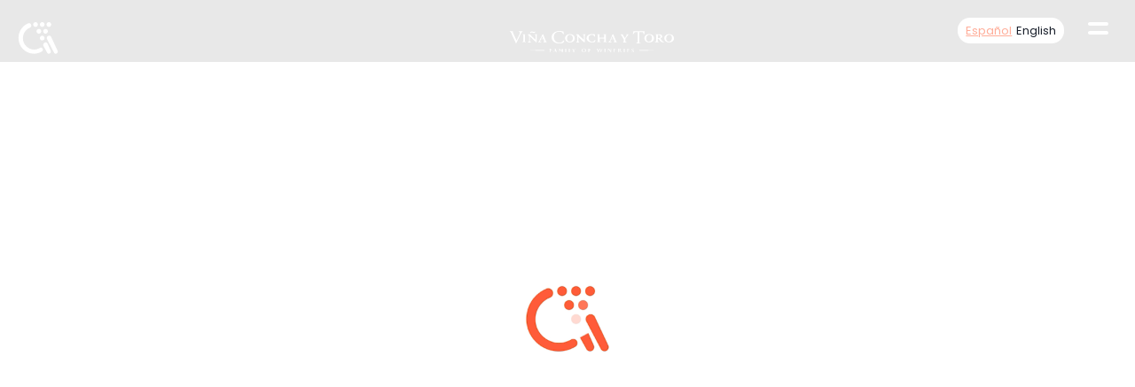

--- FILE ---
content_type: text/html
request_url: https://cii.conchaytoro.com/news/cri-receives-young-students-from-lalouette-school-in-talca/
body_size: 373
content:
<!DOCTYPE html>
<html lang="en">
  <head>
    <meta charset="UTF-8" />
    <link rel="icon" type="image/svg+xml" href="/favicon.svg" />
    <meta name="viewport" content="width=device-width, initial-scale=1.0" />
    <title>CONCHA Y TORO</title>
    <!-- Google tag (gtag.js) -->
  <script async src="https://www.googletagmanager.com/gtag/js?id=G-YP6K13BJ9W"></script>
  <script>
    window.dataLayer = window.dataLayer || [];
    function gtag(){dataLayer.push(arguments);}
    gtag('js', new Date());

    gtag('config', 'G-YP6K13BJ9W');
</script>
    <script type="module" crossorigin src="/assets/index.df90006a.js"></script>
    <link rel="stylesheet" href="/assets/index.de7cf0c6.css">
  </head>
  <body>
    <div id="root"></div>
    
  </body>
</html>


--- FILE ---
content_type: text/css
request_url: https://cii.conchaytoro.com/assets/index.de7cf0c6.css
body_size: 6752
content:
@import"https://fonts.googleapis.com/css2?family=PT+Sans:ital,wght@0,400;0,700;1,400&family=PT+Serif:ital,wght@1,400;1,700&family=Poppins:wght@400;600&family=Quicksand:wght@300;400;500;600;700&family=Roboto:ital,wght@0,100;0,300;0,400;0,500;0,700;0,900;1,100;1,300;1,400;1,500;1,700;1,900&display=swap";*{font-family:Poppins,sans-serif;font-style:normal;font-weight:400;scroll-behavior:smooth}body{overflow-x:hidden}::-webkit-scrollbar{-webkit-appearance:none;appearance:none}::-webkit-scrollbar:vertical{width:12px}::-webkit-scrollbar-button:increment,.contenedor::-webkit-scrollbar-button{display:none}::-webkit-scrollbar:horizontal{height:10px}::-webkit-scrollbar-thumb{background-color:#797979;border-radius:20px;border:2px solid #f1f2f3}::-webkit-scrollbar-track{border-radius:10px}.textoArriba{font-size:34px!important}.textoBajo{margin-top:10px!important;font-size:16px!important}.pantallaInicial{margin:0 0 120px;padding:0;width:100vw;height:100vh;background-size:cover;background-position:center bottom;display:flex;justify-content:center;align-items:center;flex-direction:column;position:relative}.image-gallery,.image-gallery div{margin:0}.pa{margin:0;z-index:21;position:absolute;width:100%;height:100vh;display:flex;justify-content:center;align-items:center;flex-direction:column}.image-gallery img{margin:0}.pantallaInicial img{width:100%;height:100%}.bigContainer{display:flex;justify-content:center;align-items:center;margin-bottom:200px}.programasubtitulo{font-weight:500;font-size:24px;color:#898989;padding:60px 18%;text-align:center}.fi{width:100vw;height:100vh;position:absolute;top:0px}.fi .pa{z-index:23;position:absolute;width:100%;height:100vh;display:flex;justify-content:center;align-items:center}.image-gallery{position:absolute!important;width:100%;height:100%;top:-20px;z-index:0}.fi img{width:100vw!important;height:100vh!important;object-fit:cover!important;object-position:bottom;max-width:100%!important;max-height:100%!important}.fa{width:100%;height:100%}.containerImages{position:relative;width:calc(100% - 1100px);min-width:400px;height:auto}.img{width:100%;height:500px;background-attachment:fixed;background-size:400px 400px;background-repeat:no-repeat;background-position:66.3% center;transition:all .4s ease}.text{height:500px;width:310px;display:flex;justify-content:center;align-items:stretch;flex-direction:column;position:relative}.textPrograma{padding-top:36px!important}.text p{font-size:38px;padding:0 0 20px}.textPrograma p{padding:0 0 12px!important}.textoArribaPrograma{font-size:32px!important;line-height:40px!important}.efectPrograma{margin-top:10px!important}#outsider{padding:0}#outsider2{padding:0 0 20px}.buton{width:130px;margin-top:40px;height:48px;border-radius:30px;display:inline-flex;justify-content:center;align-items:center;border:1px solid #FF5B35;transition:.3s ease all;position:relative;overflow:hidden}.buton span{font-weight:500;position:relative;transition:all .1s ease;z-index:2}.buton.efect:after{content:"";width:100%;height:100%;background:#FF5B35;border-radius:30px;z-index:1;position:absolute;border:1px solid #FF5B35;top:-50px;left:0px;transition:all .3s ease-in-out}.buton.efect:hover:after{top:0px}.buton.efect:hover.buton{border-color:#ff5b35;border-top:none}.buton.efect:hover.buton{color:#fff}.containButtonIn{display:flex;justify-content:space-between;align-items:center}.imgMob{display:none;width:430px;height:430px;background-repeat:no-repeat;background-position:center center}.news{text-align:center;display:flex;justify-content:center;cursor:pointer}.news:hover{opacity:.8}.containMenuDrawerText{margin:140px 0 0;display:flex;flex-direction:column;padding:0 10%!important;text-align:justify}.containMenuDrawerText h3{color:#000;margin-bottom:45px;font-size:36px;text-align:justify}.containMenuDrawerText h6{color:#000;margin-bottom:36px;font-size:30px;text-align:justify}.containMenuDrawerText p{color:#898989;margin-bottom:15px;font-size:18px;text-align:justify}.verMenos{color:#000;font-weight:600!important;font-size:16px}.xxx{display:flex;justify-content:space-between;align-items:center;gap:20px;margin-top:10px;position:absolute;bottom:100px;right:10%}.yyy{display:flex;justify-content:space-between;align-items:center;gap:20px;margin-top:10px;position:absolute;bottom:100px}.noMobi{display:inline}.siMobi{display:none}.capacidadContainer{padding:0 26%;text-align:center;margin-bottom:40px}.capacidad{font-family:Poppins,sans-serif;font-style:normal;font-weight:700;font-size:22px;color:#898989;text-align:center;margin-bottom:30px}.capacidadd{font-family:Poppins,sans-serif;font-style:normal;font-weight:700;font-size:22px;color:#898989;text-align:center}.capacidad1{font-family:Poppins,sans-serif;font-style:normal;font-weight:400;font-size:20px;color:#898989;text-align:center;margin-bottom:20px}.capacidad2{font-family:Poppins,sans-serif;font-style:normal;font-weight:400;font-size:20px;color:#898989;text-align:center;margin-bottom:100px}#enumeracion{font-family:Poppins,sans-serif;font-style:normal;font-weight:500;font-size:20px;margin-bottom:10px;padding:0}#enumeracion2{font-family:Poppins,sans-serif;font-style:normal;font-weight:500;font-size:20px;margin-bottom:20px;padding:0}@media all and (min-width:1350px){.containerTextos{margin-right:50px}}@media all and (max-width:900px){.news{margin-bottom:300px}.news img{width:316px;height:115px}.containMenuDrawerText p{font-size:10px;margin-bottom:7px}.containMenuDrawerText h6{font-size:15px;margin-bottom:27px}.containMenuDrawerText h3{font-size:19px;margin-bottom:15px}.headerDrawer22{height:30px}.containMenuDrawerText{padding:0 5%!important;margin-top:80px}.mobiProg{margin-top:0!important;height:25px;width:100px}.mobiProg span{font-size:12px!important}}@media all and (max-width:1410px){.containerImages{display:none}.tituloPrincipal,.subtituloPrincipal,.subtituloPrincipal2{text-align:center}.text{height:auto;width:auto;max-width:500px;align-items:center;margin-bottom:150px}.text{text-align:center;padding:0 20px}.text p{text-align:center;font-size:30px;padding:10px 40px}.containButtonIn{width:100%;justify-content:center;gap:55px}.containerTextos{padding:20px}.imgMob{display:block}.noMobi{display:none}.siMobi{display:block}.gris{color:#898989}.tituloInicioPrograma{padding:0 25px}}#root,#root div{overflow-x:hidden}.alianzass{font-weight:500;font-size:38.8572px;margin:80px}@media all and (max-width:900px){.alianzass{margin:20px;text-align:center}.programasubtitulo{font-size:18px;padding:12px 8%}}.alianze{margin-bottom:100px;width:100%;text-align:center;display:flex;justify-content:center}.gris{font-weight:600;font-size:16px}.programaSvg11{width:72px;height:72px}.programaSvg11Mov,.programaSvg21Mov,.programaSvg31Mov{position:absolute;left:0px;top:38px;z-index:1}.programaSvg51Mov{position:absolute;left:calc(100% - 82px);top:125px;z-index:1}.programaSvg52Mov{position:absolute;left:calc(100% - 82px);top:160px;z-index:1}.programaSvg53Mov{position:absolute;left:calc(100% - 82px);top:155px;z-index:1}.programaSvg54Mov{position:absolute;left:calc(100% - 82px);top:145px;z-index:1}.programaSvg55Mov{position:absolute;left:calc(100% - 82px);top:155px;z-index:1}.biologiap{margin-top:60px;text-align:center}@media all and (max-width:1410px){.programaSvg51Mov,.programaSvg52Mov,.programaSvg53Mov,.programaSvg54Mov,.programaSvg55Mov{top:0px}}@media all and (max-width:900px){.programaSvg11Mov,.programaSvg21Mov,.programaSvg31Mov{display:none}.programaSvg51Mov,.programaSvg52Mov,.programaSvg53Mov,.programaSvg54Mov,.programaSvg55Mov{top:-90px!important}.capacidadContainer{padding:0 10%;text-align:center;margin-bottom:40px}.capacidad,.capacidadd{font-size:18px}.capacidad1,.capacidad2{font-size:16px}}@media all and (min-width:1800px){.containerImages{width:calc(100% - 1400px)}.containerTextos{margin-right:150px}}.margintopinn{margin-top:0!important}.inno111{background-image:url(/assets/equipo1.d71d8e8c.png);background-attachment:scroll;position:relative}.inno222{background-image:url(/assets/equipo2.d7f8eb1d.png);position:relative}.inno333{background-image:url(/assets/equipo3.c2270d77.png);position:relative}.inno111Mobile,.inno222Mobile,.inno333Mobile{display:none}@media all and (max-width:900px){.inno111Mobile{background-image:url(/assets/equipo1.d71d8e8c.png);background-attachment:scroll;position:relative;width:100vw;background-size:cover;margin-bottom:50px;display:block}.inno222Mobile{background-image:url(/assets/equipo2.d7f8eb1d.png);background-attachment:scroll;position:relative;width:100vw;background-size:cover;margin-bottom:50px;display:block}.inno333Mobile{background-image:url(/assets/equipo3.c2270d77.png);background-attachment:scroll;position:relative;width:100vw;background-size:cover;margin-bottom:50px;display:block}}.labfront{height:auto!important;padding-top:200px!important}.subquimico{padding:20px 18%}@media all and (max-width:900px){.labfront{height:auto!important;padding-top:100px!important}.subquimico{padding:10px 8%}}.primersectionquimico{display:flex;flex-direction:column;padding:50px 10%;justify-content:center;align-items:center}.primersectionquimico h3{font-weight:600;font-size:36px;margin-bottom:50px;margin-top:94px;text-align:center}.primersectionquimico h4{font-weight:600;font-size:30px;color:#898989;text-align:center}.primersectionquimico h5{font-weight:600;text-align:center;font-size:26px;color:#898989}.imgbodega{margin-top:200px;margin-bottom:50px}.primersectionquimico p{font-weight:500;font-size:20px;color:#898989}.primersectionquimico div{display:flex;justify-content:space-around;align-items:center;width:100%}.primersectionquimico div div{display:flex;max-width:400px;flex-direction:column;justify-content:center;align-items:center;gap:30px}.primersectionquimico div div p{text-align:center}@media all and (max-width:900px){.primersectionquimico{display:flex;flex-direction:column;padding:50px 8%;justify-content:center;align-items:center}.primersectionquimico h3{font-weight:600;font-size:28px;margin-bottom:20px;margin-top:40px}.primersectionquimico h5{font-weight:600;font-size:20px;margin-bottom:20px;margin-top:40px}.primersectionquimico h4{font-weight:600;font-size:22px;color:#898989}.primersectionquimico p{font-weight:500;font-size:12px;color:#898989}.primersectionquimico div{display:flex;justify-content:space-around;align-items:center;flex-direction:column;width:100%;gap:30px}.primersectionquimico div div{display:flex;max-width:400px;flex-direction:column;justify-content:center;align-items:center;gap:30px}.primersectionquimico div div p{text-align:center}}.segundoquimico{gap:30px}.segundoquimico p{max-width:800px;text-align:center}.mobilenow{display:none}@media all and (max-width:900px){.mobilenow{display:block}}.prueba1{background-image:url(/assets/home2.5d8ea863.png);background-attachment:scroll}.prueba2{background-image:url(/assets/home3.9c656cb9.png)}.prueba3{background-image:url(/assets/home4.85744fe2.png)}.prueba4{background-image:url(/assets/home5.4ff91930.png)}.imgMob1{background-image:url(/assets/home2.5d8ea863.png);background-attachment:scroll}.imgMob2{background-image:url(/assets/home3.9c656cb9.png)}.imgMob3{background-image:url(/assets/home4.85744fe2.png)}.imgMob4{background-image:url(/assets/home5.4ff91930.png)}.bgPdf{background-image:url(/assets/img_banner.83332cb4.jpg);background-position:center;background-size:cover;background-repeat:no-repeat;color:#fff;font-weight:400;font-size:25px;padding:50px;max-width:1100px;border-radius:25px 0 25px 25px;margin:0 auto}.bgPdf a{background:white;color:#000;padding:20px;border-radius:100px;font-size:16px;width:auto;line-height:12px}.bgPdf a:hover{color:}@media (min-width: 445px){.bgPdf{justify-content:space-evenly!important}}@media (max-width: 951px){.bgPdf{margin:0 auto 100px;text-align:center}.bgPdf a{margin-top:20px}}.image-gallery-icon{color:#fff;transition:all .3s ease-out;appearance:none;background-color:transparent;border:0;cursor:pointer;outline:none;position:absolute;z-index:4;filter:drop-shadow(0 2px 2px #1a1a1a)}@media (hover: hover)and (pointer: fine){.image-gallery-icon:hover{color:#337ab7}.image-gallery-icon:hover .image-gallery-svg{transform:scale(1.1)}}.image-gallery-icon:focus{outline:2px solid #337ab7}.image-gallery-using-mouse .image-gallery-icon:focus{outline:none}.image-gallery-fullscreen-button,.image-gallery-play-button{bottom:0;padding:20px}.image-gallery-fullscreen-button .image-gallery-svg,.image-gallery-play-button .image-gallery-svg{height:28px;width:28px}@media (max-width: 768px){.image-gallery-fullscreen-button,.image-gallery-play-button{padding:15px}.image-gallery-fullscreen-button .image-gallery-svg,.image-gallery-play-button .image-gallery-svg{height:24px;width:24px}}@media (max-width: 480px){.image-gallery-fullscreen-button,.image-gallery-play-button{padding:10px}.image-gallery-fullscreen-button .image-gallery-svg,.image-gallery-play-button .image-gallery-svg{height:16px;width:16px}}.image-gallery-fullscreen-button{right:0}.image-gallery-play-button{left:0}.image-gallery-left-nav,.image-gallery-right-nav{padding:50px 10px;top:50%;transform:translateY(-50%)}.image-gallery-left-nav .image-gallery-svg,.image-gallery-right-nav .image-gallery-svg{height:120px;width:60px}@media (max-width: 768px){.image-gallery-left-nav .image-gallery-svg,.image-gallery-right-nav .image-gallery-svg{height:72px;width:36px}}@media (max-width: 480px){.image-gallery-left-nav .image-gallery-svg,.image-gallery-right-nav .image-gallery-svg{height:48px;width:24px}}.image-gallery-left-nav[disabled],.image-gallery-right-nav[disabled]{cursor:disabled;opacity:.6;pointer-events:none}.image-gallery-left-nav{left:0}.image-gallery-right-nav{right:0}.image-gallery{-webkit-user-select:none;-moz-user-select:none;-ms-user-select:none;-o-user-select:none;user-select:none;-webkit-tap-highlight-color:rgba(0,0,0,0);position:relative}.image-gallery.fullscreen-modal{background:#000;bottom:0;height:100%;left:0;position:fixed;right:0;top:0;width:100%;z-index:5}.image-gallery.fullscreen-modal .image-gallery-content{top:50%;transform:translateY(-50%)}.image-gallery-content{position:relative;line-height:0;top:0}.image-gallery-content.fullscreen{background:#000}.image-gallery-content .image-gallery-slide .image-gallery-image{max-height:calc(100vh - 80px)}.image-gallery-content.left .image-gallery-slide .image-gallery-image,.image-gallery-content.right .image-gallery-slide .image-gallery-image{max-height:100vh}.image-gallery-slide-wrapper{position:relative}.image-gallery-slide-wrapper.left,.image-gallery-slide-wrapper.right{display:inline-block;width:calc(100% - 110px)}@media (max-width: 768px){.image-gallery-slide-wrapper.left,.image-gallery-slide-wrapper.right{width:calc(100% - 87px)}}.image-gallery-slide-wrapper.image-gallery-rtl{direction:rtl}.image-gallery-slides{line-height:0;overflow:hidden;position:relative;white-space:nowrap;text-align:center}.image-gallery-slide{left:0;position:absolute;top:0;width:100%}.image-gallery-slide.center{position:relative}.image-gallery-slide .image-gallery-image{width:100%;object-fit:contain}.image-gallery-slide .image-gallery-description{background:rgba(0,0,0,.4);bottom:70px;color:#fff;left:0;line-height:1;padding:10px 20px;position:absolute;white-space:normal}@media (max-width: 768px){.image-gallery-slide .image-gallery-description{bottom:45px;font-size:.8em;padding:8px 15px}}.image-gallery-bullets{bottom:20px;left:0;margin:0 auto;position:absolute;right:0;width:80%;z-index:4}.image-gallery-bullets .image-gallery-bullets-container{margin:0;padding:0;text-align:center}.image-gallery-bullets .image-gallery-bullet{appearance:none;background-color:transparent;border:1px solid #fff;border-radius:50%;box-shadow:0 2px 2px #1a1a1a;cursor:pointer;display:inline-block;margin:0 5px;outline:none;padding:5px;transition:all .2s ease-out}@media (max-width: 768px){.image-gallery-bullets .image-gallery-bullet{margin:0 3px;padding:3px}}@media (max-width: 480px){.image-gallery-bullets .image-gallery-bullet{padding:2.7px}}.image-gallery-bullets .image-gallery-bullet:focus{transform:scale(1.2);background:#337ab7;border:1px solid #337ab7}.image-gallery-bullets .image-gallery-bullet.active{transform:scale(1.2);border:1px solid #fff;background:#fff}@media (hover: hover)and (pointer: fine){.image-gallery-bullets .image-gallery-bullet:hover{background:#337ab7;border:1px solid #337ab7}.image-gallery-bullets .image-gallery-bullet.active:hover{background:#337ab7}}.image-gallery-thumbnails-wrapper{position:relative}.image-gallery-thumbnails-wrapper.thumbnails-swipe-horizontal{touch-action:pan-y}.image-gallery-thumbnails-wrapper.thumbnails-swipe-vertical{touch-action:pan-x}.image-gallery-thumbnails-wrapper.thumbnails-wrapper-rtl{direction:rtl}.image-gallery-thumbnails-wrapper.left,.image-gallery-thumbnails-wrapper.right{display:inline-block;vertical-align:top;width:100px}@media (max-width: 768px){.image-gallery-thumbnails-wrapper.left,.image-gallery-thumbnails-wrapper.right{width:81px}}.image-gallery-thumbnails-wrapper.left .image-gallery-thumbnails,.image-gallery-thumbnails-wrapper.right .image-gallery-thumbnails{height:100%;width:100%;left:0;padding:0;position:absolute;top:0}.image-gallery-thumbnails-wrapper.left .image-gallery-thumbnails .image-gallery-thumbnail,.image-gallery-thumbnails-wrapper.right .image-gallery-thumbnails .image-gallery-thumbnail{display:block;margin-right:0;padding:0}.image-gallery-thumbnails-wrapper.left .image-gallery-thumbnails .image-gallery-thumbnail+.image-gallery-thumbnail,.image-gallery-thumbnails-wrapper.right .image-gallery-thumbnails .image-gallery-thumbnail+.image-gallery-thumbnail{margin-left:0;margin-top:2px}.image-gallery-thumbnails-wrapper.left,.image-gallery-thumbnails-wrapper.right{margin:0 5px}@media (max-width: 768px){.image-gallery-thumbnails-wrapper.left,.image-gallery-thumbnails-wrapper.right{margin:0 3px}}.image-gallery-thumbnails{overflow:hidden;padding:5px 0}@media (max-width: 768px){.image-gallery-thumbnails{padding:3px 0}}.image-gallery-thumbnails .image-gallery-thumbnails-container{cursor:pointer;text-align:center;white-space:nowrap}.image-gallery-thumbnail{display:inline-block;border:4px solid transparent;transition:border .3s ease-out;width:100px;background:transparent;padding:0}@media (max-width: 768px){.image-gallery-thumbnail{border:3px solid transparent;width:81px}}.image-gallery-thumbnail+.image-gallery-thumbnail{margin-left:2px}.image-gallery-thumbnail .image-gallery-thumbnail-inner{display:block;position:relative}.image-gallery-thumbnail .image-gallery-thumbnail-image{vertical-align:middle;width:100%;line-height:0}.image-gallery-thumbnail.active,.image-gallery-thumbnail:focus{outline:none;border:4px solid #337ab7}@media (max-width: 768px){.image-gallery-thumbnail.active,.image-gallery-thumbnail:focus{border:3px solid #337ab7}}@media (hover: hover)and (pointer: fine){.image-gallery-thumbnail:hover{outline:none;border:4px solid #337ab7}}@media (hover: hover)and (pointer: fine)and (max-width: 768px){.image-gallery-thumbnail:hover{border:3px solid #337ab7}}.image-gallery-thumbnail-label{box-sizing:border-box;color:#fff;font-size:1em;left:0;line-height:1em;padding:5%;position:absolute;top:50%;text-shadow:0 2px 2px #1a1a1a;transform:translateY(-50%);white-space:normal;width:100%}@media (max-width: 768px){.image-gallery-thumbnail-label{font-size:.8em;line-height:.8em}}.image-gallery-index{background:rgba(0,0,0,.4);color:#fff;line-height:1;padding:10px 20px;position:absolute;right:0;top:0;z-index:4}@media (max-width: 768px){.image-gallery-index{font-size:.8em;padding:5px 10px}}.pantallaInicialPrograma{background-image:none!important;background-color:#fff;margin-bottom:0!important}.tituloInicioPrograma{font-weight:500;font-size:58px;text-align:center}.programa1{background-image:url(/assets/programaImage1.ec49bee8.png);background-attachment:scroll;position:relative}.programa2{background-image:url(/assets/programaImage2.5b238126.png);position:relative}.programa3{background-image:url(/assets/programaImage3.cbc563d2.png);position:relative}.programa4{background-image:url(/assets/programaImage4.e4f30a4e.png);position:relative}.programa5{background-image:url(/assets/programaImage5.54d11384.png);position:relative}.programaSvg1{width:82px;height:82px;position:absolute;left:100px;top:150px;z-index:1}.text{position:relative}.programa1Mobile{display:none}@media all and (max-width:1500px){.programaSvg1{left:10px}}@media all and (max-width:1300px){.programaSvg1{display:none}}@media all and (max-width:1400px){.programaSvg11{width:82px;height:82px;position:absolute;top:30px;right:0px;z-index:1}}@media all and (max-width:900px){.programa1Mobile{background-image:url(/assets/programaImage1.ec49bee8.png);background-attachment:scroll;position:relative;width:100vw;background-size:cover;margin-bottom:50px;display:block}.programa2Mobile{background-image:url(/assets/programaImage2.5b238126.png)!important}.programa3Mobile{background-image:url(/assets/programaImage3.cbc563d2.png)!important}.programa4Mobile{background-image:url(/assets/programaImage4.e4f30a4e.png)!important}.programa5Mobile{background-image:url(/assets/programaImage5.54d11384.png)!important}.containerTextos{display:flex;justify-content:center;align-items:center;flex-direction:column}.programaSvg11{width:82px;height:82px;position:absolute;left:calc(50% - 40px);top:460px!important;z-index:1}}.innovacion1{background-image:url(/assets/inno1.f487cd62.png);background-attachment:scroll;position:relative}.innovacion2{background-image:url(/assets/inno2.0779da1d.png);position:relative}.innovacion3{background-image:url(/assets/inno3.c7e41780.png);position:relative}.innovacion4{background-image:url(/assets/inno4.79048fba.png);position:relative}.innovacion5{background-image:url(/assets/inno5.c3a4639e.png);position:relative}.innovacion1Mobile{display:none}@media all and (max-width:900px){.innovacion1Mobile{background-image:url(/assets/inno1.f487cd62.png);background-attachment:scroll;position:relative;width:100vw;background-size:cover;margin-bottom:50px;display:block}.innovacion2Mobile{background-image:url(/assets/inno2.0779da1d.png)!important}.innovacion3Mobile{background-image:url(/assets/inno3.c7e41780.png)!important}.innovacion4Mobile{background-image:url(/assets/inno4.79048fba.png)!important}.innovacion5Mobile{background-image:url(/assets/inno5.c3a4639e.png)!important}}.secx2{display:flex!important;flex-direction:row!important;gap:30px!important;padding:20px 10%!important}.notasPrograma{text-align:left}.nota-horizontal{flex:1;display:flex;gap:30px}.nota-content-horizontal{display:flex;flex-direction:column;gap:15px;align-items:flex-start}.nota-content-horizontal p{font-weight:500;font-size:20px;color:#000;margin:0;text-align:left}.ver-mas-btn{background-color:#8b1538;color:#fff;border:none;padding:10px 25px;font-size:15px;font-weight:500;border-radius:5px;cursor:pointer;transition:background-color .3s ease}.ver-mas-btn:hover{background-color:#ff5b35}.secx3{flex-direction:column!important;padding:20px 10%!important;gap:40px!important}.nota-vertical{display:flex;flex-direction:row;align-items:flex-start;gap:30px;width:100%;max-width:100%}.nota-img,.nota-img-horizontal{width:100%;object-fit:cover;flex-shrink:0;aspect-ratio:16 / 9;max-width:440px;border-radius:40px 0 40px 40px;border:solid 5px transparent}.nota-img-pdf{border:solid 5px #ff5b35}.nota-content{flex:1;display:flex;flex-direction:column;gap:20px}.nota-content p{font-weight:500;font-size:20px;color:#000;margin:0;text-align:left}.nota-content a{width:fit-content;text-decoration:none}.ver-aqui-btn{background-color:#ff5b35;color:#fff;border:none;padding:12px 30px;font-size:16px;font-weight:500;border-radius:5px;cursor:pointer;width:fit-content;transition:background-color .3s ease}.ver-aqui-btn:hover{background-color:#e94823}@media all and (max-width: 900px){.secx2{flex-direction:column!important;padding:20px 5%!important;gap:40px!important}.nota-horizontal{max-width:100%}.nota-vertical{flex-direction:column;gap:20px}.nota-img,.nota-img-horizontal{width:100%!important;height:auto!important}.secx3{padding:20px 5%!important;gap:50px!important}}.tituloInfraee{font-weight:500;font-size:24px;color:#b9b9b9;text-align:center;padding:40px 10%}.inno1{background-image:url(/assets/infra1.1f6657bb.png);background-attachment:scroll;position:relative}.inno2{background-image:url(/assets/infra2.385fc585.png);position:relative}.inno3{background-image:url(/assets/infra3.361ae929.png);position:relative}.inno4{background-image:url(/assets/infra4.fc9d4c8e.png);position:relative}.containMenuDrawerTextInfra{margin:0;display:flex;justify-content:center;flex-direction:column;padding:0 10%!important;text-align:justify}.containMenuDrawerTextInfra h3{color:#000;margin-bottom:15px;font-size:32px;text-align:justify}.containMenuDrawerTextInfra p{color:#898989;margin-bottom:15px;font-size:22px;text-align:justify}.containMenuDrawerTextInfra .mobiProg{margin-top:120px!important}.inno1Mobile{display:none}@media all and (max-width:950px){.tituloInfraee{font-size:18px}.tituloInicioPrograma{font-size:30px}}@media all and (max-width:900px){.containMenuDrawerTextInfra p{font-size:13px;margin-bottom:7px}.containMenuDrawerTextInfra h3{font-size:20px;margin-bottom:10px}.headerDrawer22{height:30px}.containMenuDrawerText{padding:0 6%!important}.containMenuDrawerTextInfra .mobiProg{margin-top:5px!important;height:25px;width:100px}.containMenuDrawerTextInfra .mobiProg span{font-size:12px!important}.inno1Mobile{background-image:url(/assets/infra1.1f6657bb.png);background-attachment:scroll;position:relative;width:100vw;background-size:cover;margin-bottom:50px;display:block}.inno2Mobile{background-image:url(/assets/infra2.385fc585.png)!important}.inno3Mobile{background-image:url(/assets/infra3.361ae929.png)!important}.inno4Mobile{background-image:url(/assets/infra4.fc9d4c8e.png)!important}}.pantallaInicialQuienes{background-image:none;background-color:#fff;margin-bottom:0!important}.tituloInicio{font-weight:500;font-size:58px;text-align:center}.butonPlan{margin-top:60px;filter:drop-shadow(0px 4px 4px rgba(0,0,0,.25));border:1px solid #FFFFFF;border-radius:37px;background:#F5F5F5;width:266px;height:57px;color:#8a8a8a;font-weight:500;font-size:15.206px}.butonPlan:hover{filter:drop-shadow(0px 4px 4px rgba(0,0,0,.95))}.tituloPQuienes{font-weight:500;font-size:28px;color:#b9b9b9;margin-top:65px;max-width:632px;text-align:center}.imgSomos{text-align:center;margin:0 auto}.subtituloSomos{color:#000;font-weight:500;font-size:47px;text-align:center;margin:60px auto}.pSomos{color:#898989;font-weight:500;font-size:28px;text-align:center;margin:0 auto 30px}.completoSomos{padding:0 13% 200px}.containImagesSomos{display:flex;justify-content:space-around;align-items:center;margin-top:100px;margin-bottom:150px}.h3Somos{color:#898989;font-size:48px;text-align:center;margin:0 auto}.pasosSomos{color:#898989;font-size:28px;text-align:center;margin:0 auto 50px}.equipoMargin{margin-top:150px}@media all and (max-width:950px){.containImagesSomos{flex-direction:column;justify-content:center;gap:50px}.completoSomos{padding:0 10% 500px}.pasosSomos{font-size:20px}.h3Somos{font-size:38px}.pSomos{font-size:20px}.subtituloSomos{font-size:40px}.tituloPQuienes{font-size:20px}.tituloInicio{font-size:44px}}.pantallaInicialContacto{background-image:none;background-color:#fff;margin-bottom:0!important}.tituloInicio{font-weight:500;font-size:58px}.sectionFormContacto{margin-bottom:300px;display:flex;justify-content:center;align-items:center;gap:140px}.forms-new h2{margin-bottom:80px;font-weight:500;font-size:28px;color:#898989;max-width:320px}.formContacto{display:flex;flex-direction:column;justify-content:start;align-items:flex-start;height:660px;gap:30px}.formContacto h2{margin-bottom:80px;font-weight:500;font-size:28px;color:#898989;max-width:320px}.formContacto button{margin-top:0;filter:drop-shadow(0px 4px 4px rgba(0,0,0,.25));border:1px solid #FFFFFF;border-radius:37px;background:#F5F5F5;width:126px;height:57px;color:#8a8a8a;font-weight:500;font-size:15.206px}.formContacto input{margin-bottom:20px;font-weight:500;font-size:24px;color:#000;outline:none;padding-bottom:5px;border-bottom:1px solid #B9B9B9}.formContacto textarea{margin-bottom:20px;font-weight:500;width:320px;font-size:18px;min-height:70px;color:#000;outline:none;padding-bottom:5px;border-bottom:1px solid #B9B9B9}.formContacto button:hover{filter:drop-shadow(0px 4px 4px rgba(0,0,0,.95))}.respuesta{margin-bottom:-50px}@media all and (max-width:950px){.sectionFormContacto{flex-direction:column;margin-bottom:600px;gap:0}.formContacto{margin-bottom:200px;width:300px;text-align:center}}.swal2-title{font-family:Poppins,sans-serif;font-style:normal;font-weight:400!important;font-size:24px!important;width:400px!important;text-align:center!important;width:100%!important}.swal2-confirm{background-color:#ff5b35!important;box-shadow:none!important}.new1{padding:50px}.newDisplay{display:flex;justify-content:center;align-items:center;gap:120px;margin-bottom:120px;flex-wrap:wrap}.newText{width:340px;display:flex;justify-content:center;flex-direction:column}.newText h2{font-weight:500;font-size:32px;margin-bottom:10px}.newText p{font-style:italic;font-weight:300;font-size:14px}.newIma{width:380px}.notasPrograma{font-weight:500;font-size:24px;color:#898989;padding:20px 18%;text-align:center;display:flex;flex-direction:row;gap:30px;justify-content:center;align-items:flex-start}.notas{flex:1;max-width:350px}.notas:hover{transform:translateY(-5px);transition:transform .3s ease}.notas img{width:100%;height:auto;object-fit:cover;margin-bottom:15px}@media all and (max-width:900px){.new1{padding:20px;margin-bottom:200px}.newDisplay{flex-direction:column;gap:40px;margin-bottom:120px;margin-right:0}.newText{width:380px}.newText h2{font-size:26px;margin-bottom:10px}.newText p{font-size:12px}.newIma{width:100%;display:flex;justify-content:center}.notasPrograma{flex-direction:column;padding:20px 5%;gap:40px}.notas{max-width:100%}}.notaDetalle{padding:40px 18%;min-height:60vh}.notaDetalleContainer{max-width:1200px;margin:0 auto}.notaDetalleImagen{width:100%;max-width:800px;margin:0 auto 30px;display:block;border-radius:8px}.notaDetalleContenido{font-size:18px;line-height:1.8;color:#333}.notaDetalleContenido p{margin-bottom:20px}@media all and (max-width:900px){.notaDetalle{padding:20px 5%}.notaDetalleContenido{font-size:16px}}.new1{padding:50px}.newDisplay{display:flex;justify-content:center;align-items:center;gap:120px;margin-bottom:120px;flex-wrap:wrap}.newText{width:340px;display:flex;justify-content:center;flex-direction:column}.newText h2{font-weight:500;font-size:32px;margin-bottom:10px}.newText p{font-style:italic;font-weight:300;font-size:14px}.newIma{width:380px}.notasPrograma{font-weight:500;font-size:24px;color:#898989;padding:20px 18%;text-align:center;display:flex;flex-direction:row;gap:30px;justify-content:center;align-items:flex-start}.notas{flex:1;max-width:350px}.notas:hover{transform:translateY(-5px);transition:transform .3s ease}.notas img{width:100%;height:auto;object-fit:cover;margin-bottom:15px}@media all and (max-width:900px){.new1{padding:20px;margin-bottom:200px}.newDisplay{flex-direction:column;gap:40px;margin-bottom:120px;margin-right:0}.newText{width:380px}.newText h2{font-size:26px;margin-bottom:10px}.newText p{font-size:12px}.newIma{width:100%;display:flex;justify-content:center}.notasPrograma{flex-direction:column;padding:20px 5%;gap:40px}.notas{max-width:100%}}.notaDetalle{padding:40px 18%;min-height:60vh}.notaDetalleContainer{max-width:1200px;margin:0 auto}.programasubtitulo{font-weight:500;font-size:24px;color:#898989;padding:20px 10%;text-align:center}.notaDetalleContainer p{display:block;margin-block-start:1em;margin-block-end:1em;margin-inline-start:0px;margin-inline-end:0px;unicode-bidi:isolate}.notaDetalleImagen{width:100%;max-width:800px;margin:0 auto 30px;display:block;border-radius:8px}.notaDetalleContenido{font-size:18px;line-height:1.8;color:#333}.notaDetalleContenido p{margin-bottom:20px}@media all and (max-width:900px){.notaDetalle{padding:20px 5%}.notaDetalleContenido{font-size:16px}}.menus{font-weight:500;font-size:34px;color:#bcbcbc;transition:all .48s ease-in-out}@media all and (max-width:1300px){.menus{font-size:20px}}.chakra-modal__header{display:flex;justify-content:space-between;align-items:center;padding-top:30px;padding-right:30px}.containLenguaje{display:flex;justify-content:center;align-items:center}.cerrarMenu{width:20px;height:20px;cursor:pointer;right:26px;top:20px;position:absolute}.cerrarMenu:hover{opacity:.8;transition:all 1s ease}.css-7roig{background:#9B9A9A!important}.lenguaje{color:#060606;font-weight:500;font-size:14px;margin-right:6px;margin-left:6px}.logo{cursor:pointer}.logo:hover{opacity:.8}.containMenu{display:flex;flex-direction:column;align-items:center;justify-content:center;z-index:90000;height:100px!important}.containLenguajeF{width:100%;display:flex!important;justify-content:center!important;align-items:center!important;margin-bottom:10px}.chakra-modal__content-container,.chakra-portal,.chakra-portal div,.deslizante{z-index:80000}.containMenu a:hover{transform:translateY(-3px);transition:all .7s ease;opacity:.8}.containMenu a{margin-bottom:10px}.containMenu a:hover .menus{color:#000!important;transition:all .48s ease-in-out}.menuNav{position:fixed;width:23px;height:14px;right:30px;top:16px;cursor:pointer;margin:0;padding:0}.contenedorImagen{position:absolute;width:0px;height:100vh;display:flex;justify-content:center;align-items:center;flex-direction:column;left:0px;top:0px;z-index:29}.contenedorImagen img{z-index:25}.tituloPrincipal{font-family:Poppins,sans-serif;font-style:normal;font-weight:500;font-size:60px;color:#fff;text-shadow:0px 4px 4px rgba(0,0,0,.25);margin-bottom:30px}.subtituloPrincipal{font-family:Poppins,sans-serif;font-style:normal;font-weight:400;font-size:24px;color:#fff;text-shadow:0px 4px 4px rgba(0,0,0,.25)}.subtituloPrincipal2{font-family:Poppins,sans-serif;font-style:normal;font-weight:400;font-size:24px;color:#fff;text-shadow:0px 4px 4px rgba(0,0,0,.25);margin-bottom:60px}.tituloPrincipal55{font-family:Poppins,sans-serif;font-style:normal;font-weight:500;font-size:28px;color:#fff;text-shadow:0px 4px 4px rgba(0,0,0,.25);margin-bottom:16px;text-align:center}.vi\f1 a{left:230px;top:20px;width:264px;height:43px;position:absolute;z-index:22}.botonPrincipal{width:244px;height:56px;background:#FFFFFF;border-radius:30px;display:flex;justify-content:center;align-items:center;transition:.3s ease all;position:relative;overflow:hidden}.botonPrincipalEfect34{width:134px;height:46px}.botonPrincipal span{font-family:Poppins,sans-serif;font-style:normal;font-weight:500;font-size:17px;position:relative;transition:all .1s ease;z-index:2}.botonPrincipal.botonPrincipalEfect:after{content:"";width:100%;height:100%;background:#FF5B35;border-radius:28px;z-index:1;position:absolute;top:-70px;left:0px;transition:all .3s ease-in-out}.botonPrincipal.botonPrincipalEfect:hover:after{top:0px}.botonPrincipal.botonPrincipalEfect:hover.botonPrincipal{color:#fff}.login{position:fixed;left:20px;width:134px;height:43px;top:10px;cursor:pointer;margin:0;padding:0;z-index:255}.login img{width:100%;height:100%;cursor:pointer}.headerDrawer{z-index:30}.headerRo{position:fixed;top:0px;width:100vw;height:70px;background-color:#00000017;backdrop-filter:blur(1px);z-index:1000;display:none}.boton22{background-color:#f5f5f5;text-align:center;box-shadow:0 13px 35px -14px #ff4d0040;margin-top:50px}.lenguajeDisplay{display:flex;justify-content:center;align-items:center;gap:20px}.lenguajeDisplay p{font-family:Poppins,sans-serif;font-style:italic;font-weight:500;font-size:16px;line-height:24px;text-align:center;color:#cdcdcd;cursor:pointer}.colorLenguaje{color:#ffad99!important;text-decoration-line:underline}@media all and (max-width:1300px){.tituloPrincipal{font-size:36px;padding:10px;margin-bottom:20px}.subtituloPrincipal,.subtituloPrincipal2{font-size:16px;padding:0 10px}.contenedorImagen{justify-content:end;padding-bottom:200px}.vi\f1 a{left:calc(50% - 65px);width:224px;height:36px;top:10px;z-index:2000}.login{left:20px;width:46px;height:36px;top:5px;z-index:2000}.headerRo{display:block}.menuNav{z-index:2000}.boton22{margin-top:10px}}.foot{position:absolute;bottom:0px;width:100%;margin-top:100px}.foot1{width:100%;display:flex;justify-content:space-around;align-items:center;margin-bottom:60px}.foot2{display:flex;margin-bottom:50px;justify-content:space-around;align-items:center}.foot2 div{display:flex;justify-content:center;flex-direction:column}.foot2 div a{margin-bottom:20px}.foot2 div a:hover{opacity:.8}.foot3{display:flex;justify-content:center;align-items:center;height:70px;background-color:#060606}.foot3 p{font-family:Noto Sans,sans-serif;font-style:normal;font-weight:400;font-size:12px;color:#fff;margin-right:50px}.footIma img{width:190px;height:64px}.negroEfect{background-color:#060606!important;margin:0!important;padding:0!important;border:2px solid white!important}.negroEfect span{color:#fff!important;margin:0!important;padding:0!important}.negroEfect:after{background-color:#ff5b35!important;margin:0!important;padding:0!important;border-radius:30px!important}.footMobi{position:absolute;bottom:0px;width:100%;margin-top:100px;display:none}.foot1Mob{flex-direction:column}.foot1Mob a{margin-bottom:15px!important}.foot3Mobi{height:55px!important}.foot2Mob{flex-direction:column;justify-content:center;align-items:center;padding-left:0;text-decoration:underline}.foot2Mob a{width:100%;text-align:center;margin-bottom:10px}@media all and (max-width:950px){.foot{display:none}.footMobi{display:block}}.login{top:25px}.vi\f1 a{top:35px!important}.menuNav{top:25px}@media all and (max-width:950px){.vi\f1 a{top:30px!important;width:150px!important}.login{width:36px;height:28px}}@media all and (max-width:1300px){.tituloPrincipal55{font-size:18px}.contenedorImagen{z-index:1021!important}.contenedorImagen img{z-index:1025!important}}.vi\f1 a{transform:none!important}.menuIdioma{display:flex;position:fixed;right:80px;top:20px;width:120px;z-index:1000;justify-content:space-evenly;background:#fff;border-radius:20px;padding:5px;font-size:13px;cursor:pointer}@media (width < 768px){.menuIdioma{top:80px;right:10px}}.section{position:fixed;top:0px;z-index:13213;width:100vw;height:100vh;display:flex;justify-content:center;align-items:center;z-index:100;transition:all 1s ease;background-color:#fff}.logo1{width:159px;height:126px}@media all and (min-width:800px){.logo1{width:300px;height:238px}}


--- FILE ---
content_type: image/svg+xml
request_url: https://cii.conchaytoro.com/assets/logoblack.5b57756a.svg
body_size: 2976
content:
<svg xmlns="http://www.w3.org/2000/svg" width="94" height="31" fill="none" viewBox="0 0 94 31"><path fill="#FF5B35" d="M18.012 8.986a2.33 2.33 0 0 0 2.323 2.33 2.33 2.33 0 0 0 2.324-2.33 2.33 2.33 0 0 0-2.323-2.33 2.33 2.33 0 0 0-2.324 2.33m5.641-4.326a2.33 2.33 0 0 0 2.324-2.33A2.33 2.33 0 0 0 23.653 0a2.33 2.33 0 0 0-2.324 2.33 2.33 2.33 0 0 0 2.324 2.33m0 8.649a2.33 2.33 0 0 0-2.324 2.33 2.33 2.33 0 0 0 2.324 2.33 2.33 2.33 0 0 0 2.324-2.33 2.33 2.33 0 0 0-2.324-2.33M38.892 27.96s-6.28-13.348-6.32-13.421a2.32 2.32 0 0 0-3.144-.953 2.33 2.33 0 0 0-.95 3.152l6.958 13.2a1.985 1.985 0 0 0 2.717.742 2 2 0 0 0 .739-2.72M17.013 4.66a2.33 2.33 0 0 0 2.324-2.33A2.33 2.33 0 0 0 17.013 0a2.33 2.33 0 0 0-2.324 2.33 2.33 2.33 0 0 0 2.324 2.33m13.279 0a2.33 2.33 0 0 0 0-4.66 2.33 2.33 0 0 0-2.324 2.33c0 1.286 1.04 2.33 2.324 2.33m-5.645 4.326a2.33 2.33 0 0 0 2.323 2.33 2.33 2.33 0 0 0 2.324-2.33c0-1.286-1.04-2.33-2.324-2.33a2.33 2.33 0 0 0-2.323 2.33m4.371 12.209a2.32 2.32 0 0 0-3.145-.953 2.33 2.33 0 0 0-.95 3.153l3.628 6.53a1.99 1.99 0 0 0 2.713.763 2 2 0 0 0 .76-2.72c.004.005-2.954-6.682-3.006-6.773m-7.728 4.14s-2.414 1.56-5.844 1.56c-5.213 0-11.04-4.336-11.04-11.183 0-5.331 3.714-9.06 6.92-10.242A2.33 2.33 0 0 0 12.6 2.434a2.32 2.32 0 0 0-3.028-1.278C2.475 4.283 0 10.606 0 15.64 0 24.105 6.997 31 15.442 31c4.574 0 7.913-2.248 7.913-2.248a2 2 0 0 0 .674-2.741 1.99 1.99 0 0 0-2.739-.676"/><path fill="#000" d="M49.28 7.531c0 .546-.312.996-1.435.996-1.119 0-1.434-.45-1.434-.996v-2.75c0-.545.311-.996 1.434-.996s1.434.45 1.434.996v.347c0 .073-.026.108-.095.108h-.272c-.073 0-.104-.035-.104-.108v-.273c0-.394-.237-.654-.959-.654-.72 0-.958.26-.958.654v2.603c0 .394.237.654.959.654.72 0 .958-.26.958-.654v-.36c0-.07.026-.104.104-.104h.272c.07 0 .095.035.095.104zm1.46.94q-.088 0-.087-.104V3.941c0-.07.026-.104.095-.104h2.316c.069 0 .103.026.103.104v.212c0 .074-.034.104-.104.104H51.13v1.585h1.814c.073 0 .103.026.103.104v.2c0 .073-.026.103-.103.103H51.13v1.806h2.017c.069 0 .103.026.103.096v.216c0 .074-.034.104-.103.104zm6.803-.104c0 .07-.022.104-.095.104h-.26c-.047 0-.073-.013-.095-.048l-1.8-3.2a4 4 0 0 1-.23-.442v3.59c0 .07-.026.104-.095.104h-.259c-.073 0-.104-.034-.104-.104v-4.43c0-.07.026-.104.104-.104h.26c.047 0 .068.013.081.039l1.84 3.248c.057.095.203.407.203.407v-3.59c0-.07.026-.104.095-.104h.26c.073 0 .095.035.095.104zm4.077-4.526c.07 0 .1.026.1.104v.213c0 .073-.034.103-.1.103h-1.165v4.115c0 .069-.026.104-.095.104h-.294c-.074 0-.104-.035-.104-.104V4.26h-1.166c-.073 0-.104-.026-.104-.103V3.94c0-.074.026-.104.104-.104h2.825zm1.728.412V6.17h.96c.725 0 .992-.26.992-.662v-.607c0-.394-.263-.654-.993-.654h-.959zm0 2.33v1.784c0 .07-.021.104-.095.104h-.285c-.069 0-.095-.035-.095-.104V3.941q-.002-.104.086-.104h1.344c1.127 0 1.473.45 1.473.996v.762c0 .42-.212.789-.843.927l.882 1.845c.026.06-.022.104-.096.104h-.285c-.073 0-.086-.039-.12-.104l-.843-1.784zm6.319-1.728c0-.394-.272-.654-.993-.654-.713 0-.985.26-.985.654v2.603c0 .394.272.654.985.654.721 0 .993-.26.993-.654zm-2.462-.074c0-.545.354-.996 1.464-.996 1.128 0 1.473.45 1.473.996v2.75c0 .546-.345.996-1.473.996-1.114 0-1.464-.45-1.464-.996zm6.907-.528v3.802h.985c.725 0 .993-.26.993-.654v-2.49c0-.394-.263-.654-.993-.654h-.985zm-.393 4.218c-.06 0-.082-.035-.082-.104V3.941q-.002-.104.086-.104h1.374c1.118 0 1.473.45 1.473.996v2.642c0 .546-.355.992-1.473.992h-1.378zm4.501 0q-.088 0-.086-.104V3.941c0-.07.026-.104.095-.104h2.315c.07 0 .104.026.104.104v.212c0 .074-.035.104-.104.104h-1.935v1.585h1.814c.073 0 .104.026.104.104v.2c0 .073-.026.103-.104.103H78.61v1.806h2.017c.07 0 .104.026.104.096v.216c0 .074-.035.104-.104.104zm-31.126 8.783c0 .095-.026.134-.12.134h-.416c-.086 0-.12-.039-.12-.134v-4.357c0-.095.034-.138.12-.138h.415c.095 0 .121.039.121.138zm4.605.009c0 .086-.026.13-.121.13h-.372c-.069 0-.095-.022-.12-.061l-1.599-2.806c-.15-.252-.229-.464-.246-.49v3.227c0 .086-.034.13-.12.13h-.38c-.087 0-.122-.04-.122-.13v-4.374c0-.087.035-.13.121-.13h.38c.056 0 .087.021.108.056l1.637 2.867c.095.165.212.437.212.437v-3.226c0-.087.039-.13.13-.13h.37c.096 0 .122.039.122.13zm2.578.13c-.086 0-.134-.04-.164-.13l-1.318-4.374c-.025-.087.01-.13.096-.13h.453c.087 0 .121.047.151.13l.843 2.828c.086.286.155.831.155.831s.095-.571.168-.818l.851-2.841c.026-.083.06-.13.152-.13h.414c.095 0 .13.039.104.13l-1.318 4.374c-.025.09-.073.13-.164.13zm3.123 0c-.087 0-.122-.04-.122-.135v-4.36c0-.096.035-.135.121-.135h2.324c.087 0 .13.035.13.13v.307c0 .096-.04.13-.13.13h-1.788v1.377h1.663c.095 0 .134.035.134.13v.295c0 .087-.04.13-.134.13h-1.663v1.572h1.861c.087 0 .13.026.13.121v.312c0 .095-.039.13-.13.13H57.4zm6.039-3.547c0-.368-.225-.58-.82-.58-.597 0-.822.212-.822.58v.134c0 .312.204.403.346.455l1.235.472c.406.156.748.42.748.927v.563c0 .558-.39 1.048-1.52 1.048-1.137 0-1.53-.49-1.53-1.049v-.394c0-.095.039-.134.13-.134h.401c.087 0 .121.04.121.134v.308c0 .368.26.58.869.58s.876-.212.876-.58v-.32c0-.343-.306-.455-.57-.56l-1.149-.441c-.298-.117-.604-.424-.604-.844v-.39c0-.559.354-1.048 1.46-1.048s1.472.489 1.472 1.048v.299c0 .086-.034.13-.12.13h-.402c-.095 0-.121-.04-.121-.13zm4.513-1.083c.087 0 .13.035.13.13v.307c0 .096-.039.13-.13.13h-1.088v3.928c0 .096-.035.135-.121.135h-.419c-.086 0-.121-.04-.121-.135V13.33h-1.084c-.095 0-.13-.034-.13-.13v-.307c0-.095.035-.13.13-.13zm1.863 4.491c0 .095-.026.134-.121.134h-.415c-.09 0-.12-.039-.12-.134v-4.357c0-.095.034-.138.12-.138h.415c.095 0 .12.039.12.138zm4.319-2.178c.086 0 .13.034.13.12v1.2c0 .56-.334 1.049-1.504 1.049-1.166 0-1.503-.49-1.503-1.049v-2.641c0-.559.332-1.048 1.503-1.048s1.503.489 1.503 1.048v.299c0 .086-.034.13-.12.13h-.394c-.095 0-.13-.04-.13-.13v-.191c0-.368-.237-.593-.85-.593-.61 0-.843.225-.843.593v2.425c0 .368.23.594.843.594.604 0 .85-.217.85-.585v-.654h-.807c-.09 0-.13-.035-.13-.13v-.312c0-.086.04-.121.13-.121h1.322zm2.941-.641c-.082-.252-.178-.918-.182-.996-.013.06-.103.688-.19.978l-.389 1.252h1.14zm.038-1.676c.087 0 .134.039.165.13l1.317 4.374c.026.082-.009.13-.104.13h-.427c-.087 0-.13-.048-.151-.13l-.32-1.057h-1.434l-.311 1.057c-.022.082-.06.13-.151.13h-.393c-.087 0-.121-.048-.095-.13l1.317-4.374c.026-.087.074-.13.164-.13zm5.44 3.638c0 .558-.333 1.048-1.5 1.048-1.165 0-1.502-.49-1.502-1.049v-2.641c0-.559.332-1.048 1.503-1.048 1.166 0 1.499.489 1.499 1.048v.333c0 .096-.035.135-.121.135h-.393c-.095 0-.13-.04-.13-.135v-.225c0-.368-.237-.593-.85-.593-.61 0-.843.225-.843.593v2.425c0 .368.229.594.842.594.614 0 .851-.226.851-.594v-.32c0-.087.035-.13.13-.13h.393c.086 0 .12.039.12.13zm1.935.857c0 .095-.026.134-.121.134h-.415c-.09 0-.12-.039-.12-.134v-4.357c0-.095.034-.138.12-.138h.415c.095 0 .12.039.12.138zm3.225-4.95c-.021.034-.069.082-.164.082h-.311c-.082 0-.117-.034-.07-.121l.403-.728c.043-.073.09-.121.177-.121h.419c.095 0 .116.056.069.13zm.644 1.559c0-.368-.272-.593-.881-.593-.605 0-.877.225-.877.593v2.425c0 .368.272.593.877.593.609 0 .88-.225.88-.593zm-2.423-.108c0-.559.38-1.048 1.542-1.048 1.166 0 1.55.489 1.55 1.048v2.641c0 .56-.38 1.049-1.55 1.049-1.162 0-1.542-.49-1.542-1.049zm7.619 3.508c0 .086-.026.13-.12.13h-.372c-.07 0-.095-.022-.121-.061l-1.598-2.806c-.151-.252-.23-.464-.246-.49v3.227c0 .086-.035.13-.121.13h-.38c-.087 0-.121-.04-.121-.13v-4.374c0-.087.034-.13.12-.13h.38q.08.002.109.056l1.637 2.867c.095.165.211.437.211.437v-3.226c0-.087.04-.13.13-.13h.371c.095 0 .121.039.121.13zm-46.968 9.051q-.088 0-.086-.104v-4.426c0-.07.026-.104.095-.104h2.315c.07 0 .104.026.104.104v.212c0 .074-.035.104-.104.104h-1.935v1.585h1.814c.074 0 .104.026.104.104v.2c0 .073-.026.103-.104.103h-1.814v1.806h2.017c.07 0 .104.026.104.096v.216c0 .074-.035.104-.104.104zm6.401-.138c0 .095-.026.134-.121.134h-.415c-.09 0-.12-.04-.12-.134v-4.357c0-.095.034-.134.12-.134h.415c.095 0 .12.039.12.134zm4.604.008c0 .087-.025.13-.12.13h-.372c-.07 0-.095-.021-.12-.06l-1.6-2.807c-.15-.251-.228-.463-.245-.49v3.227c0 .087-.035.13-.121.13h-.38c-.087 0-.121-.039-.121-.13V21.81c0-.09.034-.13.12-.13h.38c.057 0 .087.022.109.056l1.637 2.867a5 5 0 0 1 .212.438v-3.227c0-.09.038-.13.13-.13h.37c.096 0 .121.04.121.13zm4.605 0c0 .087-.026.13-.121.13h-.371c-.07 0-.096-.021-.121-.06l-1.599-2.807c-.15-.251-.228-.463-.246-.49v3.227c0 .087-.034.13-.12.13h-.38c-.087 0-.122-.039-.122-.13V21.81c0-.09.035-.13.121-.13h.38c.056 0 .087.022.108.056l1.637 2.867a5 5 0 0 1 .212.438v-3.227c0-.09.039-.13.13-.13h.371c.095 0 .121.04.121.13zm3.87-3.399c0-.369-.272-.594-.881-.594-.605 0-.877.225-.877.594v2.425c0 .368.272.593.877.593.609 0 .88-.225.88-.593zm-2.423-.109c0-.558.38-1.048 1.542-1.048 1.166 0 1.55.49 1.55 1.048v2.642c0 .559-.38 1.048-1.55 1.048-1.162 0-1.542-.49-1.542-1.048zm5.564 3.638c-.087 0-.134-.039-.164-.13l-1.318-4.374c-.026-.086.009-.13.095-.13h.454c.086 0 .12.048.151.13l.842 2.828c.087.286.156.832.156.832s.095-.572.168-.819l.851-2.84c.026-.083.06-.13.151-.13h.415c.095 0 .13.038.104.13l-1.318 4.373c-.026.091-.073.13-.164.13zm4.077-2.958c-.082-.251-.177-.918-.182-.996-.013.06-.103.689-.19.979l-.389 1.252h1.14zm.043-1.676c.086 0 .134.04.164.13l1.317 4.374c.026.082-.008.13-.103.13h-.428c-.09 0-.13-.047-.151-.13l-.32-1.056h-1.434l-.31 1.056c-.022.082-.061.13-.152.13h-.393c-.09 0-.12-.047-.095-.13l1.317-4.374c.026-.086.074-.13.165-.13zm5.439 3.638c0 .559-.333 1.048-1.5 1.048-1.17 0-1.502-.49-1.502-1.048v-2.642c0-.558.332-1.048 1.503-1.048 1.166 0 1.499.49 1.499 1.048v.334c0 .095-.035.134-.121.134h-.393c-.095 0-.13-.039-.13-.134v-.226c0-.368-.237-.593-.85-.593-.61 0-.843.225-.843.594v2.425c0 .368.233.593.842.593.61 0 .851-.225.851-.593v-.32c0-.087.035-.13.13-.13h.393c.086 0 .12.038.12.13zm1.934.858c0 .095-.026.134-.121.134h-.415c-.09 0-.121-.04-.121-.134v-4.357c0-.095.034-.134.12-.134h.416c.095 0 .12.039.12.134zm3.227-4.951c-.022.035-.069.083-.164.083h-.311c-.082 0-.117-.035-.07-.122l.403-.727c.043-.074.086-.122.177-.122h.419c.095 0 .116.057.069.13zm.644 1.56c0-.369-.272-.594-.881-.594-.605 0-.877.225-.877.593v2.426c0 .368.272.593.877.593.609 0 .88-.225.88-.593zm-2.423-.109c0-.558.38-1.048 1.541-1.048 1.167 0 1.551.49 1.551 1.048v2.642c0 .559-.38 1.048-1.55 1.048-1.162 0-1.542-.49-1.542-1.048zm7.619 3.508c0 .087-.026.13-.121.13h-.376c-.07 0-.095-.021-.121-.06l-1.598-2.807c-.151-.251-.23-.463-.246-.49v3.227c0 .087-.035.13-.121.13h-.38c-.087 0-.121-.039-.121-.13V21.81c0-.09.034-.13.12-.13h.38c.057 0 .087.022.109.056l1.637 2.867c.095.165.211.438.211.438v-3.227c0-.09.044-.13.13-.13h.376c.095 0 .12.04.12.13z"/></svg>

--- FILE ---
content_type: image/svg+xml
request_url: https://cii.conchaytoro.com/assets/nombreBlack.9da8b63e.svg
body_size: 2928
content:
<svg xmlns="http://www.w3.org/2000/svg" width="185" height="24" fill="none" viewBox="0 0 185 24"><g fill="#000" clip-path="url(#a)"><path d="M67.801 3.544c-3.713 0-5.489 2.255-5.489 4.51 0 2.738 2.1 4.832 5.328 4.832s5.488-1.772 5.488-4.51c.162-2.738-2.098-4.832-5.327-4.832m-3.39 4.832c0-2.9 1.776-4.188 3.39-4.188 1.614.161 3.229 1.127 3.229 3.866 0 2.094-1.13 4.188-3.552 4.027-.645 0-3.067-.323-3.067-3.705m92.823-4.832c-3.713-.161-5.489 2.255-5.489 4.51 0 2.738 2.099 4.832 5.327 4.832 3.229 0 5.489-1.772 5.489-4.51.161-2.738-2.099-4.832-5.327-4.832m-3.39 4.832c0-2.9 1.775-4.188 3.39-4.188 1.453 0 3.228.966 3.067 3.705 0 2.094-1.13 4.188-3.552 4.026-.484.162-2.905-.16-2.905-3.543m25.829-4.832c-3.713 0-5.488 2.255-5.488 4.51 0 2.738 2.098 4.832 5.327 4.832S185 11.114 185 8.376c.162-2.738-2.098-4.832-5.327-4.832m-3.39 4.832c0-2.9 1.776-4.188 3.39-4.188 1.453 0 3.229.966 3.067 3.705 0 2.094-1.13 4.188-3.551 4.026-.484.162-2.906-.16-2.906-3.543m-80.554 1.772c-.323.644-1.13 1.933-3.067 1.933-2.422 0-3.875-2.094-3.875-4.027 0-2.739 1.938-3.705 3.552-3.705s2.421.644 2.906 1.933h.807c-.162-.805-.162-1.772-.162-2.094v-.322h-.161s-.162 0-.323-.161c-.484-.161-1.614-.322-2.583-.322-1.776 0-3.228.483-4.358 1.127-.808.644-1.938 1.772-1.938 3.705 0 1.45.808 2.738 2.099 3.543s2.583 1.128 4.197 1.128c1.13 0 1.776-.161 2.422-.322.161 0 .322-.161.484-.161.323-.322.646-1.289.807-2.255zm-35.354.322c-.484 1.127-1.614 2.738-4.359 2.738-3.874 0-6.457-2.577-6.457-6.443 0-4.349 3.067-5.96 6.135-5.96 2.421 0 3.874.967 4.358 2.739h.807c-.161-1.128-.323-2.416-.323-2.9v-.16h-.645C58.76.16 56.985 0 55.855 0c-2.26 0-4.359.644-5.973 1.772-1.776 1.288-2.744 3.221-2.744 5.315 0 2.255 1.13 4.35 3.228 5.638 1.453.966 3.229 1.288 5.489 1.288 1.453 0 3.067-.322 3.552-.483.16 0 .484-.16.807-.16.322-.484.968-1.773 1.13-2.74h-.969zM14.367.805l-.161-.483H10.17v.644c1.292.323 1.453.806 1.13 1.772-.484 1.128-1.291 2.739-1.776 3.866-.161.322-.322.644-.645 1.128-.162.644-.485 1.288-.807 1.932l-.323.645c-.162.322-.162.483-.162.805 0-.161-.161-.483-.161-.805l-.323-.483c-.646-1.29-1.13-2.578-1.776-3.866l-1.291-2.9V2.9L3.55 1.771l-.16-.161c-.161-.483 0-.967.161-1.289H0v.644s1.13 0 1.291.806l2.26 4.993 2.1 4.51c.322.644.806 1.772.968 2.577h.645c.485-.966 1.453-3.382 2.422-5.154l1.13-2.416c.807-1.772 1.776-3.544 2.26-4.51.646-.806 1.291-.967 1.291-.967m153.521 7.25c-.968 0-.968 0-.968-.322V4.993c0-.483 0-.483.807-.483 1.614 0 2.098.967 2.098 1.772 0 1.288-.645 1.772-1.937 1.772m5.812 4.027c-.484 0-.807-.162-1.13-.323-.646-.483-1.614-1.45-2.745-3.221v-.161c1.292-.483 1.938-1.128 1.938-2.255 0-2.094-2.26-2.416-4.198-2.416h-3.551v.322c.807.16.969.322.969.805v6.121c0 .644-.323.966-1.13 1.128v.644h4.197v-.483l-1.453-.161s.161-.323.161-.967V9.02c0-.16 0-.16.485-.16.322 0 .645 0 .807.321.161.161.161.322.323.483.322.484.807 1.128 1.291 1.611.969 1.128 1.776 1.45 3.067 1.45.323 0 .807 0 .969-.161zM150.292.322h-9.202c-.968 0-1.614-.16-1.614-.16l-.807 3.22h.807c.969-2.093 1.614-2.254 3.067-2.254h1.292c.323 0 .323 0 .323.483v10.631c0 .644-.646.966-1.292 1.127v.645h4.52v-.484l-1.453-.16s.162-.323.162-.967V1.128h2.098c1.776 0 2.583.483 2.583 2.577h.807l.323-3.544s-.645.161-1.614.161m-16.466 3.383h-2.583v.322c.646.16.646.483.484.805 0 0-.161.161-.161.322l-1.292 2.255c-.322.484-.484.806-.484 1.128 0-.483-.161-.644-.484-1.128l-1.292-2.094-.484-.805c-.161-.322 0-.644 0-.644h-2.583v.322s.323 0 .646.483l1.776 2.9.484.805c.484.966.646 1.127.646 1.61v1.128c0 .644-.162.967-.807 1.128v.644h3.713v-.483l-1.131-.161V9.503c0-.483 0-.805.808-1.933l1.291-1.771.323-.322.484-.806c.485-.644.807-.805.807-.805zm-17.112 4.993h-2.26s0-.161.162-.483l.645-1.289v-.16c.162-.162.162-.484.162-.484.161-.322.161-.644.161-.644 0 .16 0 .322.162.644l.323.644.484 1.289c.161.16.161.322.161.483m2.906 2.416-.323-.805-1.614-4.027c-.323-.805-.646-1.61-.807-1.933-.162-.161-.162-.322-.162-.483s-.323-.161-.484-.161c-.161.16-.484.644-.807.644 0 .322-.162.805-.485 1.61l-1.452 3.383v.161l-.485 1.128-.645.644c-.162.322-.485.806-1.13.806v.644h3.39v-.644l-1.453-.162.323-.805.161-.322.161-.322.323-.644c.162-.484.162-.484.646-.484h2.099c.484 0 .484 0 .645.484l.323 1.45v.16c.162.483-.161.645-.645.645v.644h3.39v-.483c-.485-.161-.646-.484-.969-1.128M37.452 8.698H35.19s0-.161.162-.483l.646-1.289v-.16c.161-.162.161-.484.161-.484.162-.322.162-.644.162-.644 0 .16 0 .322.161.644l.323.644.484 1.289c.162.16.323.322.162.483m3.067 2.416-.323-.805-1.614-4.027c-.323-.805-.646-1.61-.808-1.933-.161-.161-.161-.322-.161-.483s-.323-.161-.484-.161c-.162.16-.485.644-.807.644 0 .322-.162.805-.485 1.61L33.9 9.343v.161l-.484 1.128-.323.644c-.162.322-.484.806-1.13.806v.644h3.39l.161-.483-1.614-.323.323-.805.161-.322.162-.483.323-.645c.161-.483.161-.483.645-.483h2.099c.484 0 .484 0 .646.483l.323 1.611.161.161c.161.483-.161.645-.646.645v.644h3.39v-.483c-.484-.161-.807-.484-.968-1.128m-17.111-8.86c.484-.483.968-.644 1.291-.644.162 0 .484 0 .646.16l1.13.323c.323.161.484.161.646.161.161 0 .323 0 .484-.161.323-.161.968-.644 1.291-1.128 0-.16-.323-.322-.484-.322-.484.322-.646.483-.968.483-.162 0-.323 0-.808-.16l-1.13-.323c-.484-.16-.807-.16-1.453 0-.484.161-1.13.967-1.452 1.289.322.16.645.322.807.322m7.748 1.772-.162-.322h-3.228v.483c1.291.161 1.291.483 1.291 1.127V9.02c0 .483 0 .644.162 1.128-.162-.161-.323-.484-.485-.484l-1.614-1.45-2.099-1.932c-.968-.967-1.775-1.772-2.098-2.416H20.34v.483c.968.483 1.291.805 1.291 1.933v4.993c0 .644-.484.967-1.13.967v.644h3.229v-.483l-1.13-.484V7.087c0-.483 0-.644-.162-1.127.162.16.485.322.485.483.161.161 4.52 4.349 4.52 4.349l.807.644c.807.806 1.13 1.128 1.291 1.45h.162c.161 0 .323-.161.484-.322V5.476c-.161-1.288.969-1.45.969-1.45m54.402.001-.161-.322h-3.229v.483c1.13.161 1.291.483 1.291 1.127V9.02c0 .483 0 .644.162 1.128-.161-.161-.323-.484-.484-.484l-1.615-1.45-2.098-1.932c-.969-.967-1.776-1.772-2.099-2.416h-2.583v.483c.969.483 1.292.805 1.292 1.933v4.993c0 .644-.485.967-1.13.967v.644h3.228v-.483l-.968-.161V7.409c0-.483 0-.644-.162-1.127.162.322.323.483.485.644.16.161 4.52 4.35 4.52 4.35l.807.643c.646.323.968.645 1.13.967h.161c.162 0 .323-.161.484-.322V5.476c-.16-1.288.97-1.45.97-1.45M16.95 11.92V5.153c0-.966.323-1.45.323-1.45h-2.906v.323c.807.16.807.322.807.805v5.96c0 .644-.161.966-.807 1.127v.645h3.713v-.483zm89.433-5.96v-.967c0-.644 0-.644-.807-.805v-.483h2.905s-.322.483-.322 1.45v6.764l1.13.162v.483h-3.713v-.483c.645-.162.807-.484.807-1.128V8.859c0-.483 0-.483-.646-.483h-3.874c-.646 0-.646 0-.646.322v3.221l1.13.162v.483h-3.874v-.483c.645-.162.807-.484.807-1.128v-5.96c0-.644 0-.644-.807-.805v-.483h2.905s-.322.483-.322 1.45v2.093c0 .322 0 .322.645.322h3.875c.645 0 .645 0 .645-.483zm55.532 16.107-15.82.161v-.805l15.82.322zM47.299 20.134h-1.453v1.45H47.3v.322h-1.453v1.933h-.968v-3.06c0-.484 0-.806-.323-.806H47.3zm43.587 0h-1.453v1.45h1.453v.322h-1.453v1.933h-.969v-3.06c0-.484 0-.806-.322-.806h2.744zM51.335 22.39l-.646-1.45-.645 1.45zm1.614 1.449h-.968l-.485-1.128h-1.453l-.484 1.128h-.323l1.776-3.866h.484zm6.457 0H58.6v-3.06l-1.291 2.093h-.162l-1.291-1.932V24h-.323v-3.06c0-.484 0-.806-.323-.806h1.13l1.291 1.933 1.292-1.933h.807v3.705zm4.037 0h-.969v-3.06c0-.484 0-.806-.323-.806h1.292zm5.487 0h-2.42v-3.06c0-.484 0-.806-.324-.806h1.292v3.705h1.453zm5.005-3.866-1.453 1.933V24h-.968v-2.094l-.807-1.127c-.323-.484-.485-.645-.808-.645h1.292l1.13 1.611 1.13-1.61h.484zm9.525 0c-.969 0-1.453.806-1.453 1.933s.484 1.933 1.453 1.933c.968 0 1.452-.805 1.452-1.933 0-1.127-.645-1.933-1.452-1.933m0 4.027c-1.453 0-2.422-.805-2.422-2.094 0-1.127.969-2.094 2.422-2.094 1.452 0 2.421.805 2.421 2.094 0 1.128-.969 2.094-2.421 2.094m20.824-4.027-1.452 3.866h-.323l-1.13-2.9-1.292 2.9h-.484l-1.13-3.06c-.162-.484-.323-.645-.646-.806h1.292l.968 2.577.162.322 1.13-2.899h.322l1.131 2.9.968-2.9zm3.39 3.866h-.968v-3.06c0-.484 0-.806-.323-.806h1.291zm6.458 0h-.484l-2.583-3.383v3.383h-.323v-3.06c0-.484 0-.806-.323-.806h1.291l2.099 2.738v-2.738h.323zm5.65 0h-2.583v-3.06c0-.484 0-.806-.323-.806h2.744v.322h-1.614v1.45h1.453v.322h-1.453v1.61h1.614v.162zm15.336 0h-2.583v-3.06c0-.484 0-.806-.323-.806h2.744v.322h-1.614v1.45h1.453v.322h-1.453v1.61h1.614v.162zm-11.462-3.544h-.323v1.611h.323c.485 0 .646-.322.646-.805.161-.645-.161-.806-.646-.806m2.422 3.544h-.969l-.646-.966c-.484-.645-.645-.806-.968-.806h-.162v1.772h-.968v-3.06c0-.484 0-.806-.323-.806h1.776c.807 0 1.453.322 1.453.967 0 .483-.323.805-1.13.966.484.161.807.483.968.805l.162.162zm3.389 0h-.968v-3.06c0-.484 0-.806-.323-.806h1.291zm9.041.161c-.323 0-.807 0-1.13-.161v-.805h.161c.162.483.646.805.969.805.484 0 .807-.322.807-.644 0-.483-.323-.645-.968-.967-.485-.322-.969-.483-.969-1.288 0-.806.807-1.128 1.453-1.128.484 0 .807 0 .968.161v.806h-.161c-.161-.484-.484-.806-.969-.806-.322 0-.807.161-.807.645 0 .483.485.644.807.805.485.322 1.13.483 1.13 1.289.323.966-.484 1.288-1.291 1.288M23.085 21.745l15.82-.322v.805l-15.82-.16z"/></g><defs><clipPath id="a"><path fill="#fff" d="M0 0h185v24H0z"/></clipPath></defs></svg>

--- FILE ---
content_type: image/svg+xml
request_url: https://cii.conchaytoro.com/assets/logoBlanco.e7fb0746.svg
body_size: 2966
content:
<svg xmlns="http://www.w3.org/2000/svg" width="94" height="31" fill="none" viewBox="0 0 94 31"><path fill="#fff" d="M18.012 8.986a2.33 2.33 0 0 0 2.323 2.33 2.33 2.33 0 0 0 2.324-2.33 2.33 2.33 0 0 0-2.323-2.33 2.33 2.33 0 0 0-2.324 2.33m5.641-4.326a2.33 2.33 0 0 0 2.324-2.33A2.33 2.33 0 0 0 23.653 0a2.33 2.33 0 0 0-2.324 2.33 2.33 2.33 0 0 0 2.324 2.33m0 8.649a2.33 2.33 0 0 0-2.324 2.33 2.33 2.33 0 0 0 2.324 2.33 2.33 2.33 0 0 0 2.324-2.33 2.33 2.33 0 0 0-2.324-2.33M38.892 27.96s-6.28-13.348-6.32-13.421a2.32 2.32 0 0 0-3.144-.953 2.33 2.33 0 0 0-.95 3.152l6.958 13.2a1.985 1.985 0 0 0 2.717.742 2 2 0 0 0 .739-2.72M17.013 4.66a2.33 2.33 0 0 0 2.324-2.33A2.33 2.33 0 0 0 17.013 0a2.33 2.33 0 0 0-2.324 2.33 2.33 2.33 0 0 0 2.324 2.33m13.279 0a2.33 2.33 0 0 0 0-4.66 2.33 2.33 0 0 0-2.324 2.33c0 1.286 1.04 2.33 2.324 2.33m-5.645 4.326a2.33 2.33 0 0 0 2.323 2.33 2.33 2.33 0 0 0 2.324-2.33c0-1.286-1.04-2.33-2.324-2.33a2.33 2.33 0 0 0-2.323 2.33m4.371 12.209a2.32 2.32 0 0 0-3.145-.953 2.33 2.33 0 0 0-.95 3.153l3.628 6.53a1.99 1.99 0 0 0 2.713.763 2 2 0 0 0 .76-2.72c.004.005-2.954-6.682-3.006-6.773m-7.728 4.14s-2.414 1.56-5.844 1.56c-5.213 0-11.04-4.336-11.04-11.183 0-5.331 3.714-9.06 6.92-10.242A2.33 2.33 0 0 0 12.6 2.434a2.32 2.32 0 0 0-3.028-1.278C2.475 4.283 0 10.606 0 15.64 0 24.105 6.997 31 15.442 31c4.574 0 7.913-2.248 7.913-2.248a2 2 0 0 0 .674-2.741 1.99 1.99 0 0 0-2.739-.676M49.28 7.531c0 .546-.312.996-1.435.996-1.119 0-1.434-.45-1.434-.996v-2.75c0-.545.311-.996 1.434-.996s1.434.45 1.434.996v.347c0 .073-.026.108-.095.108h-.272c-.073 0-.104-.035-.104-.108v-.273c0-.394-.237-.654-.959-.654-.72 0-.958.26-.958.654v2.603c0 .394.237.654.959.654.72 0 .958-.26.958-.654v-.36c0-.07.026-.104.104-.104h.272c.07 0 .095.035.095.104zm1.46.94q-.088 0-.087-.104V3.941c0-.07.026-.104.095-.104h2.316c.069 0 .103.026.103.104v.212c0 .074-.034.104-.104.104H51.13v1.585h1.814c.073 0 .103.026.103.104v.2c0 .073-.026.103-.103.103H51.13v1.806h2.017c.069 0 .103.026.103.096v.216c0 .074-.034.104-.103.104zm6.803-.104c0 .07-.022.104-.095.104h-.26c-.047 0-.073-.013-.095-.048l-1.8-3.2a4 4 0 0 1-.23-.442v3.59c0 .07-.026.104-.095.104h-.259c-.073 0-.104-.034-.104-.104v-4.43c0-.07.026-.104.104-.104h.26c.047 0 .068.013.081.039l1.84 3.248c.057.095.203.407.203.407v-3.59c0-.07.026-.104.095-.104h.26c.073 0 .095.035.095.104zm4.077-4.526c.07 0 .1.026.1.104v.213c0 .073-.034.103-.1.103h-1.165v4.115c0 .069-.026.104-.095.104h-.294c-.074 0-.104-.035-.104-.104V4.26h-1.166c-.073 0-.104-.026-.104-.103V3.94c0-.074.026-.104.104-.104h2.825zm1.728.412V6.17h.96c.725 0 .992-.26.992-.662v-.607c0-.394-.263-.654-.993-.654h-.959zm0 2.33v1.784c0 .07-.021.104-.095.104h-.285c-.069 0-.095-.035-.095-.104V3.941q-.002-.104.086-.104h1.344c1.127 0 1.473.45 1.473.996v.762c0 .42-.212.789-.843.927l.882 1.845c.026.06-.022.104-.096.104h-.285c-.073 0-.086-.039-.12-.104l-.843-1.784zm6.319-1.728c0-.394-.272-.654-.993-.654-.713 0-.985.26-.985.654v2.603c0 .394.272.654.985.654.721 0 .993-.26.993-.654zm-2.462-.074c0-.545.354-.996 1.464-.996 1.128 0 1.473.45 1.473.996v2.75c0 .546-.345.996-1.473.996-1.114 0-1.464-.45-1.464-.996zm6.907-.528v3.802h.985c.725 0 .993-.26.993-.654v-2.49c0-.394-.263-.654-.993-.654h-.985zm-.393 4.218c-.06 0-.082-.035-.082-.104V3.941q-.002-.104.086-.104h1.374c1.118 0 1.473.45 1.473.996v2.642c0 .546-.355.992-1.473.992h-1.378zm4.501 0q-.088 0-.086-.104V3.941c0-.07.026-.104.095-.104h2.315c.07 0 .104.026.104.104v.212c0 .074-.035.104-.104.104h-1.935v1.585h1.814c.073 0 .104.026.104.104v.2c0 .073-.026.103-.104.103H78.61v1.806h2.017c.07 0 .104.026.104.096v.216c0 .074-.035.104-.104.104zm-31.126 8.783c0 .095-.026.134-.12.134h-.416c-.086 0-.12-.039-.12-.134v-4.357c0-.095.034-.138.12-.138h.415c.095 0 .121.039.121.138zm4.605.009c0 .086-.026.13-.121.13h-.372c-.069 0-.095-.022-.12-.061l-1.599-2.806c-.15-.252-.229-.464-.246-.49v3.227c0 .086-.034.13-.12.13h-.38c-.087 0-.122-.04-.122-.13v-4.374c0-.087.035-.13.121-.13h.38c.056 0 .087.021.108.056l1.637 2.867c.095.165.212.437.212.437v-3.226c0-.087.039-.13.13-.13h.37c.096 0 .122.039.122.13zm2.578.13c-.086 0-.134-.04-.164-.13l-1.318-4.374c-.025-.087.01-.13.096-.13h.453c.087 0 .121.047.151.13l.843 2.828c.086.286.155.831.155.831s.095-.571.168-.818l.851-2.841c.026-.083.06-.13.152-.13h.414c.095 0 .13.039.104.13l-1.318 4.374c-.025.09-.073.13-.164.13zm3.123 0c-.087 0-.122-.04-.122-.135v-4.36c0-.096.035-.135.121-.135h2.324c.087 0 .13.035.13.13v.307c0 .096-.04.13-.13.13h-1.788v1.377h1.663c.095 0 .134.035.134.13v.295c0 .087-.04.13-.134.13h-1.663v1.572h1.861c.087 0 .13.026.13.121v.312c0 .095-.039.13-.13.13H57.4zm6.039-3.547c0-.368-.225-.58-.82-.58-.597 0-.822.212-.822.58v.134c0 .312.204.403.346.455l1.235.472c.406.156.748.42.748.927v.563c0 .558-.39 1.048-1.52 1.048-1.137 0-1.53-.49-1.53-1.049v-.394c0-.095.039-.134.13-.134h.401c.087 0 .121.04.121.134v.308c0 .368.26.58.869.58s.876-.212.876-.58v-.32c0-.343-.306-.455-.57-.56l-1.149-.441c-.298-.117-.604-.424-.604-.844v-.39c0-.559.354-1.048 1.46-1.048s1.472.489 1.472 1.048v.299c0 .086-.034.13-.12.13h-.402c-.095 0-.121-.04-.121-.13zm4.513-1.083c.087 0 .13.035.13.13v.307c0 .096-.039.13-.13.13h-1.088v3.928c0 .096-.035.135-.121.135h-.419c-.086 0-.121-.04-.121-.135V13.33h-1.084c-.095 0-.13-.034-.13-.13v-.307c0-.095.035-.13.13-.13zm1.863 4.491c0 .095-.026.134-.121.134h-.415c-.09 0-.12-.039-.12-.134v-4.357c0-.095.034-.138.12-.138h.415c.095 0 .12.039.12.138zm4.319-2.178c.086 0 .13.034.13.12v1.2c0 .56-.334 1.049-1.504 1.049-1.166 0-1.503-.49-1.503-1.049v-2.641c0-.559.332-1.048 1.503-1.048s1.503.489 1.503 1.048v.299c0 .086-.034.13-.12.13h-.394c-.095 0-.13-.04-.13-.13v-.191c0-.368-.237-.593-.85-.593-.61 0-.843.225-.843.593v2.425c0 .368.23.594.843.594.604 0 .85-.217.85-.585v-.654h-.807c-.09 0-.13-.035-.13-.13v-.312c0-.086.04-.121.13-.121h1.322zm2.941-.641c-.082-.252-.178-.918-.182-.996-.013.06-.103.688-.19.978l-.389 1.252h1.14zm.038-1.676c.087 0 .134.039.165.13l1.317 4.374c.026.082-.009.13-.104.13h-.427c-.087 0-.13-.048-.151-.13l-.32-1.057h-1.434l-.311 1.057c-.022.082-.06.13-.151.13h-.393c-.087 0-.121-.048-.095-.13l1.317-4.374c.026-.087.074-.13.164-.13zm5.44 3.638c0 .558-.333 1.048-1.5 1.048-1.165 0-1.502-.49-1.502-1.049v-2.641c0-.559.332-1.048 1.503-1.048 1.166 0 1.499.489 1.499 1.048v.333c0 .096-.035.135-.121.135h-.393c-.095 0-.13-.04-.13-.135v-.225c0-.368-.237-.593-.85-.593-.61 0-.843.225-.843.593v2.425c0 .368.229.594.842.594.614 0 .851-.226.851-.594v-.32c0-.087.035-.13.13-.13h.393c.086 0 .12.039.12.13zm1.935.857c0 .095-.026.134-.121.134h-.415c-.09 0-.12-.039-.12-.134v-4.357c0-.095.034-.138.12-.138h.415c.095 0 .12.039.12.138zm3.225-4.95c-.021.034-.069.082-.164.082h-.311c-.082 0-.117-.034-.07-.121l.403-.728c.043-.073.09-.121.177-.121h.419c.095 0 .116.056.069.13zm.644 1.559c0-.368-.272-.593-.881-.593-.605 0-.877.225-.877.593v2.425c0 .368.272.593.877.593.609 0 .88-.225.88-.593zm-2.423-.108c0-.559.38-1.048 1.542-1.048 1.166 0 1.55.489 1.55 1.048v2.641c0 .56-.38 1.049-1.55 1.049-1.162 0-1.542-.49-1.542-1.049zm7.619 3.508c0 .086-.026.13-.12.13h-.372c-.07 0-.095-.022-.121-.061l-1.598-2.806c-.151-.252-.23-.464-.246-.49v3.227c0 .086-.035.13-.121.13h-.38c-.087 0-.121-.04-.121-.13v-4.374c0-.087.034-.13.12-.13h.38q.08.002.109.056l1.637 2.867c.095.165.211.437.211.437v-3.226c0-.087.04-.13.13-.13h.371c.095 0 .121.039.121.13zm-46.968 9.051q-.088 0-.086-.104v-4.426c0-.07.026-.104.095-.104h2.315c.07 0 .104.026.104.104v.212c0 .074-.035.104-.104.104h-1.935v1.585h1.814c.074 0 .104.026.104.104v.2c0 .073-.026.103-.104.103h-1.814v1.806h2.017c.07 0 .104.026.104.096v.216c0 .074-.035.104-.104.104zm6.401-.138c0 .095-.026.134-.121.134h-.415c-.09 0-.12-.04-.12-.134v-4.357c0-.095.034-.134.12-.134h.415c.095 0 .12.039.12.134zm4.604.008c0 .087-.025.13-.12.13h-.372c-.07 0-.095-.021-.12-.06l-1.6-2.807c-.15-.251-.228-.463-.245-.49v3.227c0 .087-.035.13-.121.13h-.38c-.087 0-.121-.039-.121-.13V21.81c0-.09.034-.13.12-.13h.38c.057 0 .087.022.109.056l1.637 2.867a5 5 0 0 1 .212.438v-3.227c0-.09.038-.13.13-.13h.37c.096 0 .121.04.121.13zm4.605 0c0 .087-.026.13-.121.13h-.371c-.07 0-.096-.021-.121-.06l-1.599-2.807c-.15-.251-.228-.463-.246-.49v3.227c0 .087-.034.13-.12.13h-.38c-.087 0-.122-.039-.122-.13V21.81c0-.09.035-.13.121-.13h.38c.056 0 .087.022.108.056l1.637 2.867a5 5 0 0 1 .212.438v-3.227c0-.09.039-.13.13-.13h.371c.095 0 .121.04.121.13zm3.87-3.399c0-.369-.272-.594-.881-.594-.605 0-.877.225-.877.594v2.425c0 .368.272.593.877.593.609 0 .88-.225.88-.593zm-2.423-.109c0-.558.38-1.048 1.542-1.048 1.166 0 1.55.49 1.55 1.048v2.642c0 .559-.38 1.048-1.55 1.048-1.162 0-1.542-.49-1.542-1.048zm5.564 3.638c-.087 0-.134-.039-.164-.13l-1.318-4.374c-.026-.086.009-.13.095-.13h.454c.086 0 .12.048.151.13l.842 2.828c.087.286.156.832.156.832s.095-.572.168-.819l.851-2.84c.026-.083.06-.13.151-.13h.415c.095 0 .13.038.104.13l-1.318 4.373c-.026.091-.073.13-.164.13zm4.077-2.958c-.082-.251-.177-.918-.182-.996-.013.06-.103.689-.19.979l-.389 1.252h1.14zm.043-1.676c.086 0 .134.04.164.13l1.317 4.374c.026.082-.008.13-.103.13h-.428c-.09 0-.13-.047-.151-.13l-.32-1.056h-1.434l-.31 1.056c-.022.082-.061.13-.152.13h-.393c-.09 0-.12-.047-.095-.13l1.317-4.374c.026-.086.074-.13.165-.13zm5.439 3.638c0 .559-.333 1.048-1.5 1.048-1.17 0-1.502-.49-1.502-1.048v-2.642c0-.558.332-1.048 1.503-1.048 1.166 0 1.499.49 1.499 1.048v.334c0 .095-.035.134-.121.134h-.393c-.095 0-.13-.039-.13-.134v-.226c0-.368-.237-.593-.85-.593-.61 0-.843.225-.843.594v2.425c0 .368.233.593.842.593.61 0 .851-.225.851-.593v-.32c0-.087.035-.13.13-.13h.393c.086 0 .12.038.12.13zm1.934.858c0 .095-.026.134-.121.134h-.415c-.09 0-.121-.04-.121-.134v-4.357c0-.095.034-.134.12-.134h.416c.095 0 .12.039.12.134zm3.227-4.951c-.022.035-.069.083-.164.083h-.311c-.082 0-.117-.035-.07-.122l.403-.727c.043-.074.086-.122.177-.122h.419c.095 0 .116.057.069.13zm.644 1.56c0-.369-.272-.594-.881-.594-.605 0-.877.225-.877.593v2.426c0 .368.272.593.877.593.609 0 .88-.225.88-.593zm-2.423-.109c0-.558.38-1.048 1.541-1.048 1.167 0 1.551.49 1.551 1.048v2.642c0 .559-.38 1.048-1.55 1.048-1.162 0-1.542-.49-1.542-1.048zm7.619 3.508c0 .087-.026.13-.121.13h-.376c-.07 0-.095-.021-.121-.06l-1.598-2.807c-.151-.251-.23-.463-.246-.49v3.227c0 .087-.035.13-.121.13h-.38c-.087 0-.121-.039-.121-.13V21.81c0-.09.034-.13.12-.13h.38c.057 0 .087.022.109.056l1.637 2.867c.095.165.211.438.211.438v-3.227c0-.09.044-.13.13-.13h.376c.095 0 .12.04.12.13z"/></svg>

--- FILE ---
content_type: application/javascript
request_url: https://cii.conchaytoro.com/assets/index.df90006a.js
body_size: 235682
content:
var n_=Object.defineProperty;var r_=(e,t,n)=>t in e?n_(e,t,{enumerable:!0,configurable:!0,writable:!0,value:n}):e[t]=n;var G0=(e,t,n)=>(r_(e,typeof t!="symbol"?t+"":t,n),n);function o_(e,t){for(var n=0;n<t.length;n++){const r=t[n];if(typeof r!="string"&&!Array.isArray(r)){for(const o in r)if(o!=="default"&&!(o in e)){const i=Object.getOwnPropertyDescriptor(r,o);i&&Object.defineProperty(e,o,i.get?i:{enumerable:!0,get:()=>r[o]})}}}return Object.freeze(Object.defineProperty(e,Symbol.toStringTag,{value:"Module"}))}(function(){const t=document.createElement("link").relList;if(t&&t.supports&&t.supports("modulepreload"))return;for(const o of document.querySelectorAll('link[rel="modulepreload"]'))r(o);new MutationObserver(o=>{for(const i of o)if(i.type==="childList")for(const a of i.addedNodes)a.tagName==="LINK"&&a.rel==="modulepreload"&&r(a)}).observe(document,{childList:!0,subtree:!0});function n(o){const i={};return o.integrity&&(i.integrity=o.integrity),o.referrerpolicy&&(i.referrerPolicy=o.referrerpolicy),o.crossorigin==="use-credentials"?i.credentials="include":o.crossorigin==="anonymous"?i.credentials="omit":i.credentials="same-origin",i}function r(o){if(o.ep)return;o.ep=!0;const i=n(o);fetch(o.href,i)}})();var qt=typeof globalThis<"u"?globalThis:typeof window<"u"?window:typeof global<"u"?global:typeof self<"u"?self:{};function ax(e){return e&&e.__esModule&&Object.prototype.hasOwnProperty.call(e,"default")?e.default:e}var C={exports:{}},Re={};/**
 * @license React
 * react.production.min.js
 *
 * Copyright (c) Facebook, Inc. and its affiliates.
 *
 * This source code is licensed under the MIT license found in the
 * LICENSE file in the root directory of this source tree.
 */var lc=Symbol.for("react.element"),i_=Symbol.for("react.portal"),a_=Symbol.for("react.fragment"),s_=Symbol.for("react.strict_mode"),l_=Symbol.for("react.profiler"),c_=Symbol.for("react.provider"),u_=Symbol.for("react.context"),d_=Symbol.for("react.forward_ref"),f_=Symbol.for("react.suspense"),h_=Symbol.for("react.memo"),p_=Symbol.for("react.lazy"),X0=Symbol.iterator;function m_(e){return e===null||typeof e!="object"?null:(e=X0&&e[X0]||e["@@iterator"],typeof e=="function"?e:null)}var sx={isMounted:function(){return!1},enqueueForceUpdate:function(){},enqueueReplaceState:function(){},enqueueSetState:function(){}},lx=Object.assign,cx={};function fs(e,t,n){this.props=e,this.context=t,this.refs=cx,this.updater=n||sx}fs.prototype.isReactComponent={};fs.prototype.setState=function(e,t){if(typeof e!="object"&&typeof e!="function"&&e!=null)throw Error("setState(...): takes an object of state variables to update or a function which returns an object of state variables.");this.updater.enqueueSetState(this,e,t,"setState")};fs.prototype.forceUpdate=function(e){this.updater.enqueueForceUpdate(this,e,"forceUpdate")};function ux(){}ux.prototype=fs.prototype;function Sg(e,t,n){this.props=e,this.context=t,this.refs=cx,this.updater=n||sx}var Cg=Sg.prototype=new ux;Cg.constructor=Sg;lx(Cg,fs.prototype);Cg.isPureReactComponent=!0;var Y0=Array.isArray,dx=Object.prototype.hasOwnProperty,kg={current:null},fx={key:!0,ref:!0,__self:!0,__source:!0};function hx(e,t,n){var r,o={},i=null,a=null;if(t!=null)for(r in t.ref!==void 0&&(a=t.ref),t.key!==void 0&&(i=""+t.key),t)dx.call(t,r)&&!fx.hasOwnProperty(r)&&(o[r]=t[r]);var l=arguments.length-2;if(l===1)o.children=n;else if(1<l){for(var c=Array(l),u=0;u<l;u++)c[u]=arguments[u+2];o.children=c}if(e&&e.defaultProps)for(r in l=e.defaultProps,l)o[r]===void 0&&(o[r]=l[r]);return{$$typeof:lc,type:e,key:i,ref:a,props:o,_owner:kg.current}}function g_(e,t){return{$$typeof:lc,type:e.type,key:t,ref:e.ref,props:e.props,_owner:e._owner}}function Eg(e){return typeof e=="object"&&e!==null&&e.$$typeof===lc}function v_(e){var t={"=":"=0",":":"=2"};return"$"+e.replace(/[=:]/g,function(n){return t[n]})}var K0=/\/+/g;function th(e,t){return typeof e=="object"&&e!==null&&e.key!=null?v_(""+e.key):t.toString(36)}function bu(e,t,n,r,o){var i=typeof e;(i==="undefined"||i==="boolean")&&(e=null);var a=!1;if(e===null)a=!0;else switch(i){case"string":case"number":a=!0;break;case"object":switch(e.$$typeof){case lc:case i_:a=!0}}if(a)return a=e,o=o(a),e=r===""?"."+th(a,0):r,Y0(o)?(n="",e!=null&&(n=e.replace(K0,"$&/")+"/"),bu(o,t,n,"",function(u){return u})):o!=null&&(Eg(o)&&(o=g_(o,n+(!o.key||a&&a.key===o.key?"":(""+o.key).replace(K0,"$&/")+"/")+e)),t.push(o)),1;if(a=0,r=r===""?".":r+":",Y0(e))for(var l=0;l<e.length;l++){i=e[l];var c=r+th(i,l);a+=bu(i,t,n,c,o)}else if(c=m_(e),typeof c=="function")for(e=c.call(e),l=0;!(i=e.next()).done;)i=i.value,c=r+th(i,l++),a+=bu(i,t,n,c,o);else if(i==="object")throw t=String(e),Error("Objects are not valid as a React child (found: "+(t==="[object Object]"?"object with keys {"+Object.keys(e).join(", ")+"}":t)+"). If you meant to render a collection of children, use an array instead.");return a}function Oc(e,t,n){if(e==null)return e;var r=[],o=0;return bu(e,r,"","",function(i){return t.call(n,i,o++)}),r}function y_(e){if(e._status===-1){var t=e._result;t=t(),t.then(function(n){(e._status===0||e._status===-1)&&(e._status=1,e._result=n)},function(n){(e._status===0||e._status===-1)&&(e._status=2,e._result=n)}),e._status===-1&&(e._status=0,e._result=t)}if(e._status===1)return e._result.default;throw e._result}var hn={current:null},wu={transition:null},b_={ReactCurrentDispatcher:hn,ReactCurrentBatchConfig:wu,ReactCurrentOwner:kg};Re.Children={map:Oc,forEach:function(e,t,n){Oc(e,function(){t.apply(this,arguments)},n)},count:function(e){var t=0;return Oc(e,function(){t++}),t},toArray:function(e){return Oc(e,function(t){return t})||[]},only:function(e){if(!Eg(e))throw Error("React.Children.only expected to receive a single React element child.");return e}};Re.Component=fs;Re.Fragment=a_;Re.Profiler=l_;Re.PureComponent=Sg;Re.StrictMode=s_;Re.Suspense=f_;Re.__SECRET_INTERNALS_DO_NOT_USE_OR_YOU_WILL_BE_FIRED=b_;Re.cloneElement=function(e,t,n){if(e==null)throw Error("React.cloneElement(...): The argument must be a React element, but you passed "+e+".");var r=lx({},e.props),o=e.key,i=e.ref,a=e._owner;if(t!=null){if(t.ref!==void 0&&(i=t.ref,a=kg.current),t.key!==void 0&&(o=""+t.key),e.type&&e.type.defaultProps)var l=e.type.defaultProps;for(c in t)dx.call(t,c)&&!fx.hasOwnProperty(c)&&(r[c]=t[c]===void 0&&l!==void 0?l[c]:t[c])}var c=arguments.length-2;if(c===1)r.children=n;else if(1<c){l=Array(c);for(var u=0;u<c;u++)l[u]=arguments[u+2];r.children=l}return{$$typeof:lc,type:e.type,key:o,ref:i,props:r,_owner:a}};Re.createContext=function(e){return e={$$typeof:u_,_currentValue:e,_currentValue2:e,_threadCount:0,Provider:null,Consumer:null,_defaultValue:null,_globalName:null},e.Provider={$$typeof:c_,_context:e},e.Consumer=e};Re.createElement=hx;Re.createFactory=function(e){var t=hx.bind(null,e);return t.type=e,t};Re.createRef=function(){return{current:null}};Re.forwardRef=function(e){return{$$typeof:d_,render:e}};Re.isValidElement=Eg;Re.lazy=function(e){return{$$typeof:p_,_payload:{_status:-1,_result:e},_init:y_}};Re.memo=function(e,t){return{$$typeof:h_,type:e,compare:t===void 0?null:t}};Re.startTransition=function(e){var t=wu.transition;wu.transition={};try{e()}finally{wu.transition=t}};Re.unstable_act=function(){throw Error("act(...) is not supported in production builds of React.")};Re.useCallback=function(e,t){return hn.current.useCallback(e,t)};Re.useContext=function(e){return hn.current.useContext(e)};Re.useDebugValue=function(){};Re.useDeferredValue=function(e){return hn.current.useDeferredValue(e)};Re.useEffect=function(e,t){return hn.current.useEffect(e,t)};Re.useId=function(){return hn.current.useId()};Re.useImperativeHandle=function(e,t,n){return hn.current.useImperativeHandle(e,t,n)};Re.useInsertionEffect=function(e,t){return hn.current.useInsertionEffect(e,t)};Re.useLayoutEffect=function(e,t){return hn.current.useLayoutEffect(e,t)};Re.useMemo=function(e,t){return hn.current.useMemo(e,t)};Re.useReducer=function(e,t,n){return hn.current.useReducer(e,t,n)};Re.useRef=function(e){return hn.current.useRef(e)};Re.useState=function(e){return hn.current.useState(e)};Re.useSyncExternalStore=function(e,t,n){return hn.current.useSyncExternalStore(e,t,n)};Re.useTransition=function(){return hn.current.useTransition()};Re.version="18.2.0";(function(e){e.exports=Re})(C);const ae=ax(C.exports),El=o_({__proto__:null,default:ae},[C.exports]);var yp={},Bd={exports:{}},Dn={},px={exports:{}},mx={};/**
 * @license React
 * scheduler.production.min.js
 *
 * Copyright (c) Facebook, Inc. and its affiliates.
 *
 * This source code is licensed under the MIT license found in the
 * LICENSE file in the root directory of this source tree.
 */(function(e){function t(W,ie){var ce=W.length;W.push(ie);e:for(;0<ce;){var _e=ce-1>>>1,Be=W[_e];if(0<o(Be,ie))W[_e]=ie,W[ce]=Be,ce=_e;else break e}}function n(W){return W.length===0?null:W[0]}function r(W){if(W.length===0)return null;var ie=W[0],ce=W.pop();if(ce!==ie){W[0]=ce;e:for(var _e=0,Be=W.length,ye=Be>>>1;_e<ye;){var Je=2*(_e+1)-1,Vt=W[Je],pt=Je+1,Tt=W[pt];if(0>o(Vt,ce))pt<Be&&0>o(Tt,Vt)?(W[_e]=Tt,W[pt]=ce,_e=pt):(W[_e]=Vt,W[Je]=ce,_e=Je);else if(pt<Be&&0>o(Tt,ce))W[_e]=Tt,W[pt]=ce,_e=pt;else break e}}return ie}function o(W,ie){var ce=W.sortIndex-ie.sortIndex;return ce!==0?ce:W.id-ie.id}if(typeof performance=="object"&&typeof performance.now=="function"){var i=performance;e.unstable_now=function(){return i.now()}}else{var a=Date,l=a.now();e.unstable_now=function(){return a.now()-l}}var c=[],u=[],d=1,p=null,m=3,g=!1,y=!1,b=!1,E=typeof setTimeout=="function"?setTimeout:null,w=typeof clearTimeout=="function"?clearTimeout:null,x=typeof setImmediate<"u"?setImmediate:null;typeof navigator<"u"&&navigator.scheduling!==void 0&&navigator.scheduling.isInputPending!==void 0&&navigator.scheduling.isInputPending.bind(navigator.scheduling);function S(W){for(var ie=n(u);ie!==null;){if(ie.callback===null)r(u);else if(ie.startTime<=W)r(u),ie.sortIndex=ie.expirationTime,t(c,ie);else break;ie=n(u)}}function A(W){if(b=!1,S(W),!y)if(n(c)!==null)y=!0,se(F);else{var ie=n(u);ie!==null&&Se(A,ie.startTime-W)}}function F(W,ie){y=!1,b&&(b=!1,w(U),U=-1),g=!0;var ce=m;try{for(S(ie),p=n(c);p!==null&&(!(p.expirationTime>ie)||W&&!Me());){var _e=p.callback;if(typeof _e=="function"){p.callback=null,m=p.priorityLevel;var Be=_e(p.expirationTime<=ie);ie=e.unstable_now(),typeof Be=="function"?p.callback=Be:p===n(c)&&r(c),S(ie)}else r(c);p=n(c)}if(p!==null)var ye=!0;else{var Je=n(u);Je!==null&&Se(A,Je.startTime-ie),ye=!1}return ye}finally{p=null,m=ce,g=!1}}var B=!1,z=null,U=-1,Q=5,Z=-1;function Me(){return!(e.unstable_now()-Z<Q)}function qe(){if(z!==null){var W=e.unstable_now();Z=W;var ie=!0;try{ie=z(!0,W)}finally{ie?Oe():(B=!1,z=null)}}else B=!1}var Oe;if(typeof x=="function")Oe=function(){x(qe)};else if(typeof MessageChannel<"u"){var ee=new MessageChannel,le=ee.port2;ee.port1.onmessage=qe,Oe=function(){le.postMessage(null)}}else Oe=function(){E(qe,0)};function se(W){z=W,B||(B=!0,Oe())}function Se(W,ie){U=E(function(){W(e.unstable_now())},ie)}e.unstable_IdlePriority=5,e.unstable_ImmediatePriority=1,e.unstable_LowPriority=4,e.unstable_NormalPriority=3,e.unstable_Profiling=null,e.unstable_UserBlockingPriority=2,e.unstable_cancelCallback=function(W){W.callback=null},e.unstable_continueExecution=function(){y||g||(y=!0,se(F))},e.unstable_forceFrameRate=function(W){0>W||125<W?console.error("forceFrameRate takes a positive int between 0 and 125, forcing frame rates higher than 125 fps is not supported"):Q=0<W?Math.floor(1e3/W):5},e.unstable_getCurrentPriorityLevel=function(){return m},e.unstable_getFirstCallbackNode=function(){return n(c)},e.unstable_next=function(W){switch(m){case 1:case 2:case 3:var ie=3;break;default:ie=m}var ce=m;m=ie;try{return W()}finally{m=ce}},e.unstable_pauseExecution=function(){},e.unstable_requestPaint=function(){},e.unstable_runWithPriority=function(W,ie){switch(W){case 1:case 2:case 3:case 4:case 5:break;default:W=3}var ce=m;m=W;try{return ie()}finally{m=ce}},e.unstable_scheduleCallback=function(W,ie,ce){var _e=e.unstable_now();switch(typeof ce=="object"&&ce!==null?(ce=ce.delay,ce=typeof ce=="number"&&0<ce?_e+ce:_e):ce=_e,W){case 1:var Be=-1;break;case 2:Be=250;break;case 5:Be=1073741823;break;case 4:Be=1e4;break;default:Be=5e3}return Be=ce+Be,W={id:d++,callback:ie,priorityLevel:W,startTime:ce,expirationTime:Be,sortIndex:-1},ce>_e?(W.sortIndex=ce,t(u,W),n(c)===null&&W===n(u)&&(b?(w(U),U=-1):b=!0,Se(A,ce-_e))):(W.sortIndex=Be,t(c,W),y||g||(y=!0,se(F))),W},e.unstable_shouldYield=Me,e.unstable_wrapCallback=function(W){var ie=m;return function(){var ce=m;m=ie;try{return W.apply(this,arguments)}finally{m=ce}}}})(mx);(function(e){e.exports=mx})(px);/**
 * @license React
 * react-dom.production.min.js
 *
 * Copyright (c) Facebook, Inc. and its affiliates.
 *
 * This source code is licensed under the MIT license found in the
 * LICENSE file in the root directory of this source tree.
 */var gx=C.exports,Fn=px.exports;function X(e){for(var t="https://reactjs.org/docs/error-decoder.html?invariant="+e,n=1;n<arguments.length;n++)t+="&args[]="+encodeURIComponent(arguments[n]);return"Minified React error #"+e+"; visit "+t+" for the full message or use the non-minified dev environment for full errors and additional helpful warnings."}var vx=new Set,Tl={};function Yi(e,t){ts(e,t),ts(e+"Capture",t)}function ts(e,t){for(Tl[e]=t,e=0;e<t.length;e++)vx.add(t[e])}var lo=!(typeof window>"u"||typeof window.document>"u"||typeof window.document.createElement>"u"),bp=Object.prototype.hasOwnProperty,w_=/^[:A-Z_a-z\u00C0-\u00D6\u00D8-\u00F6\u00F8-\u02FF\u0370-\u037D\u037F-\u1FFF\u200C-\u200D\u2070-\u218F\u2C00-\u2FEF\u3001-\uD7FF\uF900-\uFDCF\uFDF0-\uFFFD][:A-Z_a-z\u00C0-\u00D6\u00D8-\u00F6\u00F8-\u02FF\u0370-\u037D\u037F-\u1FFF\u200C-\u200D\u2070-\u218F\u2C00-\u2FEF\u3001-\uD7FF\uF900-\uFDCF\uFDF0-\uFFFD\-.0-9\u00B7\u0300-\u036F\u203F-\u2040]*$/,Z0={},Q0={};function x_(e){return bp.call(Q0,e)?!0:bp.call(Z0,e)?!1:w_.test(e)?Q0[e]=!0:(Z0[e]=!0,!1)}function S_(e,t,n,r){if(n!==null&&n.type===0)return!1;switch(typeof t){case"function":case"symbol":return!0;case"boolean":return r?!1:n!==null?!n.acceptsBooleans:(e=e.toLowerCase().slice(0,5),e!=="data-"&&e!=="aria-");default:return!1}}function C_(e,t,n,r){if(t===null||typeof t>"u"||S_(e,t,n,r))return!0;if(r)return!1;if(n!==null)switch(n.type){case 3:return!t;case 4:return t===!1;case 5:return isNaN(t);case 6:return isNaN(t)||1>t}return!1}function pn(e,t,n,r,o,i,a){this.acceptsBooleans=t===2||t===3||t===4,this.attributeName=r,this.attributeNamespace=o,this.mustUseProperty=n,this.propertyName=e,this.type=t,this.sanitizeURL=i,this.removeEmptyString=a}var Yt={};"children dangerouslySetInnerHTML defaultValue defaultChecked innerHTML suppressContentEditableWarning suppressHydrationWarning style".split(" ").forEach(function(e){Yt[e]=new pn(e,0,!1,e,null,!1,!1)});[["acceptCharset","accept-charset"],["className","class"],["htmlFor","for"],["httpEquiv","http-equiv"]].forEach(function(e){var t=e[0];Yt[t]=new pn(t,1,!1,e[1],null,!1,!1)});["contentEditable","draggable","spellCheck","value"].forEach(function(e){Yt[e]=new pn(e,2,!1,e.toLowerCase(),null,!1,!1)});["autoReverse","externalResourcesRequired","focusable","preserveAlpha"].forEach(function(e){Yt[e]=new pn(e,2,!1,e,null,!1,!1)});"allowFullScreen async autoFocus autoPlay controls default defer disabled disablePictureInPicture disableRemotePlayback formNoValidate hidden loop noModule noValidate open playsInline readOnly required reversed scoped seamless itemScope".split(" ").forEach(function(e){Yt[e]=new pn(e,3,!1,e.toLowerCase(),null,!1,!1)});["checked","multiple","muted","selected"].forEach(function(e){Yt[e]=new pn(e,3,!0,e,null,!1,!1)});["capture","download"].forEach(function(e){Yt[e]=new pn(e,4,!1,e,null,!1,!1)});["cols","rows","size","span"].forEach(function(e){Yt[e]=new pn(e,6,!1,e,null,!1,!1)});["rowSpan","start"].forEach(function(e){Yt[e]=new pn(e,5,!1,e.toLowerCase(),null,!1,!1)});var Tg=/[\-:]([a-z])/g;function Pg(e){return e[1].toUpperCase()}"accent-height alignment-baseline arabic-form baseline-shift cap-height clip-path clip-rule color-interpolation color-interpolation-filters color-profile color-rendering dominant-baseline enable-background fill-opacity fill-rule flood-color flood-opacity font-family font-size font-size-adjust font-stretch font-style font-variant font-weight glyph-name glyph-orientation-horizontal glyph-orientation-vertical horiz-adv-x horiz-origin-x image-rendering letter-spacing lighting-color marker-end marker-mid marker-start overline-position overline-thickness paint-order panose-1 pointer-events rendering-intent shape-rendering stop-color stop-opacity strikethrough-position strikethrough-thickness stroke-dasharray stroke-dashoffset stroke-linecap stroke-linejoin stroke-miterlimit stroke-opacity stroke-width text-anchor text-decoration text-rendering underline-position underline-thickness unicode-bidi unicode-range units-per-em v-alphabetic v-hanging v-ideographic v-mathematical vector-effect vert-adv-y vert-origin-x vert-origin-y word-spacing writing-mode xmlns:xlink x-height".split(" ").forEach(function(e){var t=e.replace(Tg,Pg);Yt[t]=new pn(t,1,!1,e,null,!1,!1)});"xlink:actuate xlink:arcrole xlink:role xlink:show xlink:title xlink:type".split(" ").forEach(function(e){var t=e.replace(Tg,Pg);Yt[t]=new pn(t,1,!1,e,"http://www.w3.org/1999/xlink",!1,!1)});["xml:base","xml:lang","xml:space"].forEach(function(e){var t=e.replace(Tg,Pg);Yt[t]=new pn(t,1,!1,e,"http://www.w3.org/XML/1998/namespace",!1,!1)});["tabIndex","crossOrigin"].forEach(function(e){Yt[e]=new pn(e,1,!1,e.toLowerCase(),null,!1,!1)});Yt.xlinkHref=new pn("xlinkHref",1,!1,"xlink:href","http://www.w3.org/1999/xlink",!0,!1);["src","href","action","formAction"].forEach(function(e){Yt[e]=new pn(e,1,!1,e.toLowerCase(),null,!0,!0)});function _g(e,t,n,r){var o=Yt.hasOwnProperty(t)?Yt[t]:null;(o!==null?o.type!==0:r||!(2<t.length)||t[0]!=="o"&&t[0]!=="O"||t[1]!=="n"&&t[1]!=="N")&&(C_(t,n,o,r)&&(n=null),r||o===null?x_(t)&&(n===null?e.removeAttribute(t):e.setAttribute(t,""+n)):o.mustUseProperty?e[o.propertyName]=n===null?o.type===3?!1:"":n:(t=o.attributeName,r=o.attributeNamespace,n===null?e.removeAttribute(t):(o=o.type,n=o===3||o===4&&n===!0?"":""+n,r?e.setAttributeNS(r,t,n):e.setAttribute(t,n))))}var go=gx.__SECRET_INTERNALS_DO_NOT_USE_OR_YOU_WILL_BE_FIRED,Lc=Symbol.for("react.element"),Sa=Symbol.for("react.portal"),Ca=Symbol.for("react.fragment"),Ig=Symbol.for("react.strict_mode"),wp=Symbol.for("react.profiler"),yx=Symbol.for("react.provider"),bx=Symbol.for("react.context"),Ng=Symbol.for("react.forward_ref"),xp=Symbol.for("react.suspense"),Sp=Symbol.for("react.suspense_list"),Ag=Symbol.for("react.memo"),Ro=Symbol.for("react.lazy"),wx=Symbol.for("react.offscreen"),J0=Symbol.iterator;function Ls(e){return e===null||typeof e!="object"?null:(e=J0&&e[J0]||e["@@iterator"],typeof e=="function"?e:null)}var St=Object.assign,nh;function Ys(e){if(nh===void 0)try{throw Error()}catch(n){var t=n.stack.trim().match(/\n( *(at )?)/);nh=t&&t[1]||""}return`
`+nh+e}var rh=!1;function oh(e,t){if(!e||rh)return"";rh=!0;var n=Error.prepareStackTrace;Error.prepareStackTrace=void 0;try{if(t)if(t=function(){throw Error()},Object.defineProperty(t.prototype,"props",{set:function(){throw Error()}}),typeof Reflect=="object"&&Reflect.construct){try{Reflect.construct(t,[])}catch(u){var r=u}Reflect.construct(e,[],t)}else{try{t.call()}catch(u){r=u}e.call(t.prototype)}else{try{throw Error()}catch(u){r=u}e()}}catch(u){if(u&&r&&typeof u.stack=="string"){for(var o=u.stack.split(`
`),i=r.stack.split(`
`),a=o.length-1,l=i.length-1;1<=a&&0<=l&&o[a]!==i[l];)l--;for(;1<=a&&0<=l;a--,l--)if(o[a]!==i[l]){if(a!==1||l!==1)do if(a--,l--,0>l||o[a]!==i[l]){var c=`
`+o[a].replace(" at new "," at ");return e.displayName&&c.includes("<anonymous>")&&(c=c.replace("<anonymous>",e.displayName)),c}while(1<=a&&0<=l);break}}}finally{rh=!1,Error.prepareStackTrace=n}return(e=e?e.displayName||e.name:"")?Ys(e):""}function k_(e){switch(e.tag){case 5:return Ys(e.type);case 16:return Ys("Lazy");case 13:return Ys("Suspense");case 19:return Ys("SuspenseList");case 0:case 2:case 15:return e=oh(e.type,!1),e;case 11:return e=oh(e.type.render,!1),e;case 1:return e=oh(e.type,!0),e;default:return""}}function Cp(e){if(e==null)return null;if(typeof e=="function")return e.displayName||e.name||null;if(typeof e=="string")return e;switch(e){case Ca:return"Fragment";case Sa:return"Portal";case wp:return"Profiler";case Ig:return"StrictMode";case xp:return"Suspense";case Sp:return"SuspenseList"}if(typeof e=="object")switch(e.$$typeof){case bx:return(e.displayName||"Context")+".Consumer";case yx:return(e._context.displayName||"Context")+".Provider";case Ng:var t=e.render;return e=e.displayName,e||(e=t.displayName||t.name||"",e=e!==""?"ForwardRef("+e+")":"ForwardRef"),e;case Ag:return t=e.displayName||null,t!==null?t:Cp(e.type)||"Memo";case Ro:t=e._payload,e=e._init;try{return Cp(e(t))}catch{}}return null}function E_(e){var t=e.type;switch(e.tag){case 24:return"Cache";case 9:return(t.displayName||"Context")+".Consumer";case 10:return(t._context.displayName||"Context")+".Provider";case 18:return"DehydratedFragment";case 11:return e=t.render,e=e.displayName||e.name||"",t.displayName||(e!==""?"ForwardRef("+e+")":"ForwardRef");case 7:return"Fragment";case 5:return t;case 4:return"Portal";case 3:return"Root";case 6:return"Text";case 16:return Cp(t);case 8:return t===Ig?"StrictMode":"Mode";case 22:return"Offscreen";case 12:return"Profiler";case 21:return"Scope";case 13:return"Suspense";case 19:return"SuspenseList";case 25:return"TracingMarker";case 1:case 0:case 17:case 2:case 14:case 15:if(typeof t=="function")return t.displayName||t.name||null;if(typeof t=="string")return t}return null}function ei(e){switch(typeof e){case"boolean":case"number":case"string":case"undefined":return e;case"object":return e;default:return""}}function xx(e){var t=e.type;return(e=e.nodeName)&&e.toLowerCase()==="input"&&(t==="checkbox"||t==="radio")}function T_(e){var t=xx(e)?"checked":"value",n=Object.getOwnPropertyDescriptor(e.constructor.prototype,t),r=""+e[t];if(!e.hasOwnProperty(t)&&typeof n<"u"&&typeof n.get=="function"&&typeof n.set=="function"){var o=n.get,i=n.set;return Object.defineProperty(e,t,{configurable:!0,get:function(){return o.call(this)},set:function(a){r=""+a,i.call(this,a)}}),Object.defineProperty(e,t,{enumerable:n.enumerable}),{getValue:function(){return r},setValue:function(a){r=""+a},stopTracking:function(){e._valueTracker=null,delete e[t]}}}}function Fc(e){e._valueTracker||(e._valueTracker=T_(e))}function Sx(e){if(!e)return!1;var t=e._valueTracker;if(!t)return!0;var n=t.getValue(),r="";return e&&(r=xx(e)?e.checked?"true":"false":e.value),e=r,e!==n?(t.setValue(e),!0):!1}function qu(e){if(e=e||(typeof document<"u"?document:void 0),typeof e>"u")return null;try{return e.activeElement||e.body}catch{return e.body}}function kp(e,t){var n=t.checked;return St({},t,{defaultChecked:void 0,defaultValue:void 0,value:void 0,checked:n!=null?n:e._wrapperState.initialChecked})}function ey(e,t){var n=t.defaultValue==null?"":t.defaultValue,r=t.checked!=null?t.checked:t.defaultChecked;n=ei(t.value!=null?t.value:n),e._wrapperState={initialChecked:r,initialValue:n,controlled:t.type==="checkbox"||t.type==="radio"?t.checked!=null:t.value!=null}}function Cx(e,t){t=t.checked,t!=null&&_g(e,"checked",t,!1)}function Ep(e,t){Cx(e,t);var n=ei(t.value),r=t.type;if(n!=null)r==="number"?(n===0&&e.value===""||e.value!=n)&&(e.value=""+n):e.value!==""+n&&(e.value=""+n);else if(r==="submit"||r==="reset"){e.removeAttribute("value");return}t.hasOwnProperty("value")?Tp(e,t.type,n):t.hasOwnProperty("defaultValue")&&Tp(e,t.type,ei(t.defaultValue)),t.checked==null&&t.defaultChecked!=null&&(e.defaultChecked=!!t.defaultChecked)}function ty(e,t,n){if(t.hasOwnProperty("value")||t.hasOwnProperty("defaultValue")){var r=t.type;if(!(r!=="submit"&&r!=="reset"||t.value!==void 0&&t.value!==null))return;t=""+e._wrapperState.initialValue,n||t===e.value||(e.value=t),e.defaultValue=t}n=e.name,n!==""&&(e.name=""),e.defaultChecked=!!e._wrapperState.initialChecked,n!==""&&(e.name=n)}function Tp(e,t,n){(t!=="number"||qu(e.ownerDocument)!==e)&&(n==null?e.defaultValue=""+e._wrapperState.initialValue:e.defaultValue!==""+n&&(e.defaultValue=""+n))}var Ks=Array.isArray;function Ba(e,t,n,r){if(e=e.options,t){t={};for(var o=0;o<n.length;o++)t["$"+n[o]]=!0;for(n=0;n<e.length;n++)o=t.hasOwnProperty("$"+e[n].value),e[n].selected!==o&&(e[n].selected=o),o&&r&&(e[n].defaultSelected=!0)}else{for(n=""+ei(n),t=null,o=0;o<e.length;o++){if(e[o].value===n){e[o].selected=!0,r&&(e[o].defaultSelected=!0);return}t!==null||e[o].disabled||(t=e[o])}t!==null&&(t.selected=!0)}}function Pp(e,t){if(t.dangerouslySetInnerHTML!=null)throw Error(X(91));return St({},t,{value:void 0,defaultValue:void 0,children:""+e._wrapperState.initialValue})}function ny(e,t){var n=t.value;if(n==null){if(n=t.children,t=t.defaultValue,n!=null){if(t!=null)throw Error(X(92));if(Ks(n)){if(1<n.length)throw Error(X(93));n=n[0]}t=n}t==null&&(t=""),n=t}e._wrapperState={initialValue:ei(n)}}function kx(e,t){var n=ei(t.value),r=ei(t.defaultValue);n!=null&&(n=""+n,n!==e.value&&(e.value=n),t.defaultValue==null&&e.defaultValue!==n&&(e.defaultValue=n)),r!=null&&(e.defaultValue=""+r)}function ry(e){var t=e.textContent;t===e._wrapperState.initialValue&&t!==""&&t!==null&&(e.value=t)}function Ex(e){switch(e){case"svg":return"http://www.w3.org/2000/svg";case"math":return"http://www.w3.org/1998/Math/MathML";default:return"http://www.w3.org/1999/xhtml"}}function _p(e,t){return e==null||e==="http://www.w3.org/1999/xhtml"?Ex(t):e==="http://www.w3.org/2000/svg"&&t==="foreignObject"?"http://www.w3.org/1999/xhtml":e}var Bc,Tx=function(e){return typeof MSApp<"u"&&MSApp.execUnsafeLocalFunction?function(t,n,r,o){MSApp.execUnsafeLocalFunction(function(){return e(t,n,r,o)})}:e}(function(e,t){if(e.namespaceURI!=="http://www.w3.org/2000/svg"||"innerHTML"in e)e.innerHTML=t;else{for(Bc=Bc||document.createElement("div"),Bc.innerHTML="<svg>"+t.valueOf().toString()+"</svg>",t=Bc.firstChild;e.firstChild;)e.removeChild(e.firstChild);for(;t.firstChild;)e.appendChild(t.firstChild)}});function Pl(e,t){if(t){var n=e.firstChild;if(n&&n===e.lastChild&&n.nodeType===3){n.nodeValue=t;return}}e.textContent=t}var rl={animationIterationCount:!0,aspectRatio:!0,borderImageOutset:!0,borderImageSlice:!0,borderImageWidth:!0,boxFlex:!0,boxFlexGroup:!0,boxOrdinalGroup:!0,columnCount:!0,columns:!0,flex:!0,flexGrow:!0,flexPositive:!0,flexShrink:!0,flexNegative:!0,flexOrder:!0,gridArea:!0,gridRow:!0,gridRowEnd:!0,gridRowSpan:!0,gridRowStart:!0,gridColumn:!0,gridColumnEnd:!0,gridColumnSpan:!0,gridColumnStart:!0,fontWeight:!0,lineClamp:!0,lineHeight:!0,opacity:!0,order:!0,orphans:!0,tabSize:!0,widows:!0,zIndex:!0,zoom:!0,fillOpacity:!0,floodOpacity:!0,stopOpacity:!0,strokeDasharray:!0,strokeDashoffset:!0,strokeMiterlimit:!0,strokeOpacity:!0,strokeWidth:!0},P_=["Webkit","ms","Moz","O"];Object.keys(rl).forEach(function(e){P_.forEach(function(t){t=t+e.charAt(0).toUpperCase()+e.substring(1),rl[t]=rl[e]})});function Px(e,t,n){return t==null||typeof t=="boolean"||t===""?"":n||typeof t!="number"||t===0||rl.hasOwnProperty(e)&&rl[e]?(""+t).trim():t+"px"}function _x(e,t){e=e.style;for(var n in t)if(t.hasOwnProperty(n)){var r=n.indexOf("--")===0,o=Px(n,t[n],r);n==="float"&&(n="cssFloat"),r?e.setProperty(n,o):e[n]=o}}var __=St({menuitem:!0},{area:!0,base:!0,br:!0,col:!0,embed:!0,hr:!0,img:!0,input:!0,keygen:!0,link:!0,meta:!0,param:!0,source:!0,track:!0,wbr:!0});function Ip(e,t){if(t){if(__[e]&&(t.children!=null||t.dangerouslySetInnerHTML!=null))throw Error(X(137,e));if(t.dangerouslySetInnerHTML!=null){if(t.children!=null)throw Error(X(60));if(typeof t.dangerouslySetInnerHTML!="object"||!("__html"in t.dangerouslySetInnerHTML))throw Error(X(61))}if(t.style!=null&&typeof t.style!="object")throw Error(X(62))}}function Np(e,t){if(e.indexOf("-")===-1)return typeof t.is=="string";switch(e){case"annotation-xml":case"color-profile":case"font-face":case"font-face-src":case"font-face-uri":case"font-face-format":case"font-face-name":case"missing-glyph":return!1;default:return!0}}var Ap=null;function Rg(e){return e=e.target||e.srcElement||window,e.correspondingUseElement&&(e=e.correspondingUseElement),e.nodeType===3?e.parentNode:e}var Rp=null,Da=null,za=null;function oy(e){if(e=dc(e)){if(typeof Rp!="function")throw Error(X(280));var t=e.stateNode;t&&(t=Vd(t),Rp(e.stateNode,e.type,t))}}function Ix(e){Da?za?za.push(e):za=[e]:Da=e}function Nx(){if(Da){var e=Da,t=za;if(za=Da=null,oy(e),t)for(e=0;e<t.length;e++)oy(t[e])}}function Ax(e,t){return e(t)}function Rx(){}var ih=!1;function Mx(e,t,n){if(ih)return e(t,n);ih=!0;try{return Ax(e,t,n)}finally{ih=!1,(Da!==null||za!==null)&&(Rx(),Nx())}}function _l(e,t){var n=e.stateNode;if(n===null)return null;var r=Vd(n);if(r===null)return null;n=r[t];e:switch(t){case"onClick":case"onClickCapture":case"onDoubleClick":case"onDoubleClickCapture":case"onMouseDown":case"onMouseDownCapture":case"onMouseMove":case"onMouseMoveCapture":case"onMouseUp":case"onMouseUpCapture":case"onMouseEnter":(r=!r.disabled)||(e=e.type,r=!(e==="button"||e==="input"||e==="select"||e==="textarea")),e=!r;break e;default:e=!1}if(e)return null;if(n&&typeof n!="function")throw Error(X(231,t,typeof n));return n}var Mp=!1;if(lo)try{var Fs={};Object.defineProperty(Fs,"passive",{get:function(){Mp=!0}}),window.addEventListener("test",Fs,Fs),window.removeEventListener("test",Fs,Fs)}catch{Mp=!1}function I_(e,t,n,r,o,i,a,l,c){var u=Array.prototype.slice.call(arguments,3);try{t.apply(n,u)}catch(d){this.onError(d)}}var ol=!1,Wu=null,Gu=!1,Op=null,N_={onError:function(e){ol=!0,Wu=e}};function A_(e,t,n,r,o,i,a,l,c){ol=!1,Wu=null,I_.apply(N_,arguments)}function R_(e,t,n,r,o,i,a,l,c){if(A_.apply(this,arguments),ol){if(ol){var u=Wu;ol=!1,Wu=null}else throw Error(X(198));Gu||(Gu=!0,Op=u)}}function Ki(e){var t=e,n=e;if(e.alternate)for(;t.return;)t=t.return;else{e=t;do t=e,(t.flags&4098)!==0&&(n=t.return),e=t.return;while(e)}return t.tag===3?n:null}function Ox(e){if(e.tag===13){var t=e.memoizedState;if(t===null&&(e=e.alternate,e!==null&&(t=e.memoizedState)),t!==null)return t.dehydrated}return null}function iy(e){if(Ki(e)!==e)throw Error(X(188))}function M_(e){var t=e.alternate;if(!t){if(t=Ki(e),t===null)throw Error(X(188));return t!==e?null:e}for(var n=e,r=t;;){var o=n.return;if(o===null)break;var i=o.alternate;if(i===null){if(r=o.return,r!==null){n=r;continue}break}if(o.child===i.child){for(i=o.child;i;){if(i===n)return iy(o),e;if(i===r)return iy(o),t;i=i.sibling}throw Error(X(188))}if(n.return!==r.return)n=o,r=i;else{for(var a=!1,l=o.child;l;){if(l===n){a=!0,n=o,r=i;break}if(l===r){a=!0,r=o,n=i;break}l=l.sibling}if(!a){for(l=i.child;l;){if(l===n){a=!0,n=i,r=o;break}if(l===r){a=!0,r=i,n=o;break}l=l.sibling}if(!a)throw Error(X(189))}}if(n.alternate!==r)throw Error(X(190))}if(n.tag!==3)throw Error(X(188));return n.stateNode.current===n?e:t}function Lx(e){return e=M_(e),e!==null?Fx(e):null}function Fx(e){if(e.tag===5||e.tag===6)return e;for(e=e.child;e!==null;){var t=Fx(e);if(t!==null)return t;e=e.sibling}return null}var Bx=Fn.unstable_scheduleCallback,ay=Fn.unstable_cancelCallback,O_=Fn.unstable_shouldYield,L_=Fn.unstable_requestPaint,It=Fn.unstable_now,F_=Fn.unstable_getCurrentPriorityLevel,Mg=Fn.unstable_ImmediatePriority,Dx=Fn.unstable_UserBlockingPriority,Xu=Fn.unstable_NormalPriority,B_=Fn.unstable_LowPriority,zx=Fn.unstable_IdlePriority,Dd=null,zr=null;function D_(e){if(zr&&typeof zr.onCommitFiberRoot=="function")try{zr.onCommitFiberRoot(Dd,e,void 0,(e.current.flags&128)===128)}catch{}}var fr=Math.clz32?Math.clz32:j_,z_=Math.log,$_=Math.LN2;function j_(e){return e>>>=0,e===0?32:31-(z_(e)/$_|0)|0}var Dc=64,zc=4194304;function Zs(e){switch(e&-e){case 1:return 1;case 2:return 2;case 4:return 4;case 8:return 8;case 16:return 16;case 32:return 32;case 64:case 128:case 256:case 512:case 1024:case 2048:case 4096:case 8192:case 16384:case 32768:case 65536:case 131072:case 262144:case 524288:case 1048576:case 2097152:return e&4194240;case 4194304:case 8388608:case 16777216:case 33554432:case 67108864:return e&130023424;case 134217728:return 134217728;case 268435456:return 268435456;case 536870912:return 536870912;case 1073741824:return 1073741824;default:return e}}function Yu(e,t){var n=e.pendingLanes;if(n===0)return 0;var r=0,o=e.suspendedLanes,i=e.pingedLanes,a=n&268435455;if(a!==0){var l=a&~o;l!==0?r=Zs(l):(i&=a,i!==0&&(r=Zs(i)))}else a=n&~o,a!==0?r=Zs(a):i!==0&&(r=Zs(i));if(r===0)return 0;if(t!==0&&t!==r&&(t&o)===0&&(o=r&-r,i=t&-t,o>=i||o===16&&(i&4194240)!==0))return t;if((r&4)!==0&&(r|=n&16),t=e.entangledLanes,t!==0)for(e=e.entanglements,t&=r;0<t;)n=31-fr(t),o=1<<n,r|=e[n],t&=~o;return r}function V_(e,t){switch(e){case 1:case 2:case 4:return t+250;case 8:case 16:case 32:case 64:case 128:case 256:case 512:case 1024:case 2048:case 4096:case 8192:case 16384:case 32768:case 65536:case 131072:case 262144:case 524288:case 1048576:case 2097152:return t+5e3;case 4194304:case 8388608:case 16777216:case 33554432:case 67108864:return-1;case 134217728:case 268435456:case 536870912:case 1073741824:return-1;default:return-1}}function H_(e,t){for(var n=e.suspendedLanes,r=e.pingedLanes,o=e.expirationTimes,i=e.pendingLanes;0<i;){var a=31-fr(i),l=1<<a,c=o[a];c===-1?((l&n)===0||(l&r)!==0)&&(o[a]=V_(l,t)):c<=t&&(e.expiredLanes|=l),i&=~l}}function Lp(e){return e=e.pendingLanes&-1073741825,e!==0?e:e&1073741824?1073741824:0}function $x(){var e=Dc;return Dc<<=1,(Dc&4194240)===0&&(Dc=64),e}function ah(e){for(var t=[],n=0;31>n;n++)t.push(e);return t}function cc(e,t,n){e.pendingLanes|=t,t!==536870912&&(e.suspendedLanes=0,e.pingedLanes=0),e=e.eventTimes,t=31-fr(t),e[t]=n}function U_(e,t){var n=e.pendingLanes&~t;e.pendingLanes=t,e.suspendedLanes=0,e.pingedLanes=0,e.expiredLanes&=t,e.mutableReadLanes&=t,e.entangledLanes&=t,t=e.entanglements;var r=e.eventTimes;for(e=e.expirationTimes;0<n;){var o=31-fr(n),i=1<<o;t[o]=0,r[o]=-1,e[o]=-1,n&=~i}}function Og(e,t){var n=e.entangledLanes|=t;for(e=e.entanglements;n;){var r=31-fr(n),o=1<<r;o&t|e[r]&t&&(e[r]|=t),n&=~o}}var Ze=0;function jx(e){return e&=-e,1<e?4<e?(e&268435455)!==0?16:536870912:4:1}var Vx,Lg,Hx,Ux,qx,Fp=!1,$c=[],Uo=null,qo=null,Wo=null,Il=new Map,Nl=new Map,Lo=[],q_="mousedown mouseup touchcancel touchend touchstart auxclick dblclick pointercancel pointerdown pointerup dragend dragstart drop compositionend compositionstart keydown keypress keyup input textInput copy cut paste click change contextmenu reset submit".split(" ");function sy(e,t){switch(e){case"focusin":case"focusout":Uo=null;break;case"dragenter":case"dragleave":qo=null;break;case"mouseover":case"mouseout":Wo=null;break;case"pointerover":case"pointerout":Il.delete(t.pointerId);break;case"gotpointercapture":case"lostpointercapture":Nl.delete(t.pointerId)}}function Bs(e,t,n,r,o,i){return e===null||e.nativeEvent!==i?(e={blockedOn:t,domEventName:n,eventSystemFlags:r,nativeEvent:i,targetContainers:[o]},t!==null&&(t=dc(t),t!==null&&Lg(t)),e):(e.eventSystemFlags|=r,t=e.targetContainers,o!==null&&t.indexOf(o)===-1&&t.push(o),e)}function W_(e,t,n,r,o){switch(t){case"focusin":return Uo=Bs(Uo,e,t,n,r,o),!0;case"dragenter":return qo=Bs(qo,e,t,n,r,o),!0;case"mouseover":return Wo=Bs(Wo,e,t,n,r,o),!0;case"pointerover":var i=o.pointerId;return Il.set(i,Bs(Il.get(i)||null,e,t,n,r,o)),!0;case"gotpointercapture":return i=o.pointerId,Nl.set(i,Bs(Nl.get(i)||null,e,t,n,r,o)),!0}return!1}function Wx(e){var t=Ni(e.target);if(t!==null){var n=Ki(t);if(n!==null){if(t=n.tag,t===13){if(t=Ox(n),t!==null){e.blockedOn=t,qx(e.priority,function(){Hx(n)});return}}else if(t===3&&n.stateNode.current.memoizedState.isDehydrated){e.blockedOn=n.tag===3?n.stateNode.containerInfo:null;return}}}e.blockedOn=null}function xu(e){if(e.blockedOn!==null)return!1;for(var t=e.targetContainers;0<t.length;){var n=Bp(e.domEventName,e.eventSystemFlags,t[0],e.nativeEvent);if(n===null){n=e.nativeEvent;var r=new n.constructor(n.type,n);Ap=r,n.target.dispatchEvent(r),Ap=null}else return t=dc(n),t!==null&&Lg(t),e.blockedOn=n,!1;t.shift()}return!0}function ly(e,t,n){xu(e)&&n.delete(t)}function G_(){Fp=!1,Uo!==null&&xu(Uo)&&(Uo=null),qo!==null&&xu(qo)&&(qo=null),Wo!==null&&xu(Wo)&&(Wo=null),Il.forEach(ly),Nl.forEach(ly)}function Ds(e,t){e.blockedOn===t&&(e.blockedOn=null,Fp||(Fp=!0,Fn.unstable_scheduleCallback(Fn.unstable_NormalPriority,G_)))}function Al(e){function t(o){return Ds(o,e)}if(0<$c.length){Ds($c[0],e);for(var n=1;n<$c.length;n++){var r=$c[n];r.blockedOn===e&&(r.blockedOn=null)}}for(Uo!==null&&Ds(Uo,e),qo!==null&&Ds(qo,e),Wo!==null&&Ds(Wo,e),Il.forEach(t),Nl.forEach(t),n=0;n<Lo.length;n++)r=Lo[n],r.blockedOn===e&&(r.blockedOn=null);for(;0<Lo.length&&(n=Lo[0],n.blockedOn===null);)Wx(n),n.blockedOn===null&&Lo.shift()}var $a=go.ReactCurrentBatchConfig,Ku=!0;function X_(e,t,n,r){var o=Ze,i=$a.transition;$a.transition=null;try{Ze=1,Fg(e,t,n,r)}finally{Ze=o,$a.transition=i}}function Y_(e,t,n,r){var o=Ze,i=$a.transition;$a.transition=null;try{Ze=4,Fg(e,t,n,r)}finally{Ze=o,$a.transition=i}}function Fg(e,t,n,r){if(Ku){var o=Bp(e,t,n,r);if(o===null)gh(e,t,r,Zu,n),sy(e,r);else if(W_(o,e,t,n,r))r.stopPropagation();else if(sy(e,r),t&4&&-1<q_.indexOf(e)){for(;o!==null;){var i=dc(o);if(i!==null&&Vx(i),i=Bp(e,t,n,r),i===null&&gh(e,t,r,Zu,n),i===o)break;o=i}o!==null&&r.stopPropagation()}else gh(e,t,r,null,n)}}var Zu=null;function Bp(e,t,n,r){if(Zu=null,e=Rg(r),e=Ni(e),e!==null)if(t=Ki(e),t===null)e=null;else if(n=t.tag,n===13){if(e=Ox(t),e!==null)return e;e=null}else if(n===3){if(t.stateNode.current.memoizedState.isDehydrated)return t.tag===3?t.stateNode.containerInfo:null;e=null}else t!==e&&(e=null);return Zu=e,null}function Gx(e){switch(e){case"cancel":case"click":case"close":case"contextmenu":case"copy":case"cut":case"auxclick":case"dblclick":case"dragend":case"dragstart":case"drop":case"focusin":case"focusout":case"input":case"invalid":case"keydown":case"keypress":case"keyup":case"mousedown":case"mouseup":case"paste":case"pause":case"play":case"pointercancel":case"pointerdown":case"pointerup":case"ratechange":case"reset":case"resize":case"seeked":case"submit":case"touchcancel":case"touchend":case"touchstart":case"volumechange":case"change":case"selectionchange":case"textInput":case"compositionstart":case"compositionend":case"compositionupdate":case"beforeblur":case"afterblur":case"beforeinput":case"blur":case"fullscreenchange":case"focus":case"hashchange":case"popstate":case"select":case"selectstart":return 1;case"drag":case"dragenter":case"dragexit":case"dragleave":case"dragover":case"mousemove":case"mouseout":case"mouseover":case"pointermove":case"pointerout":case"pointerover":case"scroll":case"toggle":case"touchmove":case"wheel":case"mouseenter":case"mouseleave":case"pointerenter":case"pointerleave":return 4;case"message":switch(F_()){case Mg:return 1;case Dx:return 4;case Xu:case B_:return 16;case zx:return 536870912;default:return 16}default:return 16}}var Do=null,Bg=null,Su=null;function Xx(){if(Su)return Su;var e,t=Bg,n=t.length,r,o="value"in Do?Do.value:Do.textContent,i=o.length;for(e=0;e<n&&t[e]===o[e];e++);var a=n-e;for(r=1;r<=a&&t[n-r]===o[i-r];r++);return Su=o.slice(e,1<r?1-r:void 0)}function Cu(e){var t=e.keyCode;return"charCode"in e?(e=e.charCode,e===0&&t===13&&(e=13)):e=t,e===10&&(e=13),32<=e||e===13?e:0}function jc(){return!0}function cy(){return!1}function zn(e){function t(n,r,o,i,a){this._reactName=n,this._targetInst=o,this.type=r,this.nativeEvent=i,this.target=a,this.currentTarget=null;for(var l in e)e.hasOwnProperty(l)&&(n=e[l],this[l]=n?n(i):i[l]);return this.isDefaultPrevented=(i.defaultPrevented!=null?i.defaultPrevented:i.returnValue===!1)?jc:cy,this.isPropagationStopped=cy,this}return St(t.prototype,{preventDefault:function(){this.defaultPrevented=!0;var n=this.nativeEvent;n&&(n.preventDefault?n.preventDefault():typeof n.returnValue!="unknown"&&(n.returnValue=!1),this.isDefaultPrevented=jc)},stopPropagation:function(){var n=this.nativeEvent;n&&(n.stopPropagation?n.stopPropagation():typeof n.cancelBubble!="unknown"&&(n.cancelBubble=!0),this.isPropagationStopped=jc)},persist:function(){},isPersistent:jc}),t}var hs={eventPhase:0,bubbles:0,cancelable:0,timeStamp:function(e){return e.timeStamp||Date.now()},defaultPrevented:0,isTrusted:0},Dg=zn(hs),uc=St({},hs,{view:0,detail:0}),K_=zn(uc),sh,lh,zs,zd=St({},uc,{screenX:0,screenY:0,clientX:0,clientY:0,pageX:0,pageY:0,ctrlKey:0,shiftKey:0,altKey:0,metaKey:0,getModifierState:zg,button:0,buttons:0,relatedTarget:function(e){return e.relatedTarget===void 0?e.fromElement===e.srcElement?e.toElement:e.fromElement:e.relatedTarget},movementX:function(e){return"movementX"in e?e.movementX:(e!==zs&&(zs&&e.type==="mousemove"?(sh=e.screenX-zs.screenX,lh=e.screenY-zs.screenY):lh=sh=0,zs=e),sh)},movementY:function(e){return"movementY"in e?e.movementY:lh}}),uy=zn(zd),Z_=St({},zd,{dataTransfer:0}),Q_=zn(Z_),J_=St({},uc,{relatedTarget:0}),ch=zn(J_),eI=St({},hs,{animationName:0,elapsedTime:0,pseudoElement:0}),tI=zn(eI),nI=St({},hs,{clipboardData:function(e){return"clipboardData"in e?e.clipboardData:window.clipboardData}}),rI=zn(nI),oI=St({},hs,{data:0}),dy=zn(oI),iI={Esc:"Escape",Spacebar:" ",Left:"ArrowLeft",Up:"ArrowUp",Right:"ArrowRight",Down:"ArrowDown",Del:"Delete",Win:"OS",Menu:"ContextMenu",Apps:"ContextMenu",Scroll:"ScrollLock",MozPrintableKey:"Unidentified"},aI={8:"Backspace",9:"Tab",12:"Clear",13:"Enter",16:"Shift",17:"Control",18:"Alt",19:"Pause",20:"CapsLock",27:"Escape",32:" ",33:"PageUp",34:"PageDown",35:"End",36:"Home",37:"ArrowLeft",38:"ArrowUp",39:"ArrowRight",40:"ArrowDown",45:"Insert",46:"Delete",112:"F1",113:"F2",114:"F3",115:"F4",116:"F5",117:"F6",118:"F7",119:"F8",120:"F9",121:"F10",122:"F11",123:"F12",144:"NumLock",145:"ScrollLock",224:"Meta"},sI={Alt:"altKey",Control:"ctrlKey",Meta:"metaKey",Shift:"shiftKey"};function lI(e){var t=this.nativeEvent;return t.getModifierState?t.getModifierState(e):(e=sI[e])?!!t[e]:!1}function zg(){return lI}var cI=St({},uc,{key:function(e){if(e.key){var t=iI[e.key]||e.key;if(t!=="Unidentified")return t}return e.type==="keypress"?(e=Cu(e),e===13?"Enter":String.fromCharCode(e)):e.type==="keydown"||e.type==="keyup"?aI[e.keyCode]||"Unidentified":""},code:0,location:0,ctrlKey:0,shiftKey:0,altKey:0,metaKey:0,repeat:0,locale:0,getModifierState:zg,charCode:function(e){return e.type==="keypress"?Cu(e):0},keyCode:function(e){return e.type==="keydown"||e.type==="keyup"?e.keyCode:0},which:function(e){return e.type==="keypress"?Cu(e):e.type==="keydown"||e.type==="keyup"?e.keyCode:0}}),uI=zn(cI),dI=St({},zd,{pointerId:0,width:0,height:0,pressure:0,tangentialPressure:0,tiltX:0,tiltY:0,twist:0,pointerType:0,isPrimary:0}),fy=zn(dI),fI=St({},uc,{touches:0,targetTouches:0,changedTouches:0,altKey:0,metaKey:0,ctrlKey:0,shiftKey:0,getModifierState:zg}),hI=zn(fI),pI=St({},hs,{propertyName:0,elapsedTime:0,pseudoElement:0}),mI=zn(pI),gI=St({},zd,{deltaX:function(e){return"deltaX"in e?e.deltaX:"wheelDeltaX"in e?-e.wheelDeltaX:0},deltaY:function(e){return"deltaY"in e?e.deltaY:"wheelDeltaY"in e?-e.wheelDeltaY:"wheelDelta"in e?-e.wheelDelta:0},deltaZ:0,deltaMode:0}),vI=zn(gI),yI=[9,13,27,32],$g=lo&&"CompositionEvent"in window,il=null;lo&&"documentMode"in document&&(il=document.documentMode);var bI=lo&&"TextEvent"in window&&!il,Yx=lo&&(!$g||il&&8<il&&11>=il),hy=String.fromCharCode(32),py=!1;function Kx(e,t){switch(e){case"keyup":return yI.indexOf(t.keyCode)!==-1;case"keydown":return t.keyCode!==229;case"keypress":case"mousedown":case"focusout":return!0;default:return!1}}function Zx(e){return e=e.detail,typeof e=="object"&&"data"in e?e.data:null}var ka=!1;function wI(e,t){switch(e){case"compositionend":return Zx(t);case"keypress":return t.which!==32?null:(py=!0,hy);case"textInput":return e=t.data,e===hy&&py?null:e;default:return null}}function xI(e,t){if(ka)return e==="compositionend"||!$g&&Kx(e,t)?(e=Xx(),Su=Bg=Do=null,ka=!1,e):null;switch(e){case"paste":return null;case"keypress":if(!(t.ctrlKey||t.altKey||t.metaKey)||t.ctrlKey&&t.altKey){if(t.char&&1<t.char.length)return t.char;if(t.which)return String.fromCharCode(t.which)}return null;case"compositionend":return Yx&&t.locale!=="ko"?null:t.data;default:return null}}var SI={color:!0,date:!0,datetime:!0,"datetime-local":!0,email:!0,month:!0,number:!0,password:!0,range:!0,search:!0,tel:!0,text:!0,time:!0,url:!0,week:!0};function my(e){var t=e&&e.nodeName&&e.nodeName.toLowerCase();return t==="input"?!!SI[e.type]:t==="textarea"}function Qx(e,t,n,r){Ix(r),t=Qu(t,"onChange"),0<t.length&&(n=new Dg("onChange","change",null,n,r),e.push({event:n,listeners:t}))}var al=null,Rl=null;function CI(e){cS(e,0)}function $d(e){var t=Pa(e);if(Sx(t))return e}function kI(e,t){if(e==="change")return t}var Jx=!1;if(lo){var uh;if(lo){var dh="oninput"in document;if(!dh){var gy=document.createElement("div");gy.setAttribute("oninput","return;"),dh=typeof gy.oninput=="function"}uh=dh}else uh=!1;Jx=uh&&(!document.documentMode||9<document.documentMode)}function vy(){al&&(al.detachEvent("onpropertychange",eS),Rl=al=null)}function eS(e){if(e.propertyName==="value"&&$d(Rl)){var t=[];Qx(t,Rl,e,Rg(e)),Mx(CI,t)}}function EI(e,t,n){e==="focusin"?(vy(),al=t,Rl=n,al.attachEvent("onpropertychange",eS)):e==="focusout"&&vy()}function TI(e){if(e==="selectionchange"||e==="keyup"||e==="keydown")return $d(Rl)}function PI(e,t){if(e==="click")return $d(t)}function _I(e,t){if(e==="input"||e==="change")return $d(t)}function II(e,t){return e===t&&(e!==0||1/e===1/t)||e!==e&&t!==t}var vr=typeof Object.is=="function"?Object.is:II;function Ml(e,t){if(vr(e,t))return!0;if(typeof e!="object"||e===null||typeof t!="object"||t===null)return!1;var n=Object.keys(e),r=Object.keys(t);if(n.length!==r.length)return!1;for(r=0;r<n.length;r++){var o=n[r];if(!bp.call(t,o)||!vr(e[o],t[o]))return!1}return!0}function yy(e){for(;e&&e.firstChild;)e=e.firstChild;return e}function by(e,t){var n=yy(e);e=0;for(var r;n;){if(n.nodeType===3){if(r=e+n.textContent.length,e<=t&&r>=t)return{node:n,offset:t-e};e=r}e:{for(;n;){if(n.nextSibling){n=n.nextSibling;break e}n=n.parentNode}n=void 0}n=yy(n)}}function tS(e,t){return e&&t?e===t?!0:e&&e.nodeType===3?!1:t&&t.nodeType===3?tS(e,t.parentNode):"contains"in e?e.contains(t):e.compareDocumentPosition?!!(e.compareDocumentPosition(t)&16):!1:!1}function nS(){for(var e=window,t=qu();t instanceof e.HTMLIFrameElement;){try{var n=typeof t.contentWindow.location.href=="string"}catch{n=!1}if(n)e=t.contentWindow;else break;t=qu(e.document)}return t}function jg(e){var t=e&&e.nodeName&&e.nodeName.toLowerCase();return t&&(t==="input"&&(e.type==="text"||e.type==="search"||e.type==="tel"||e.type==="url"||e.type==="password")||t==="textarea"||e.contentEditable==="true")}function NI(e){var t=nS(),n=e.focusedElem,r=e.selectionRange;if(t!==n&&n&&n.ownerDocument&&tS(n.ownerDocument.documentElement,n)){if(r!==null&&jg(n)){if(t=r.start,e=r.end,e===void 0&&(e=t),"selectionStart"in n)n.selectionStart=t,n.selectionEnd=Math.min(e,n.value.length);else if(e=(t=n.ownerDocument||document)&&t.defaultView||window,e.getSelection){e=e.getSelection();var o=n.textContent.length,i=Math.min(r.start,o);r=r.end===void 0?i:Math.min(r.end,o),!e.extend&&i>r&&(o=r,r=i,i=o),o=by(n,i);var a=by(n,r);o&&a&&(e.rangeCount!==1||e.anchorNode!==o.node||e.anchorOffset!==o.offset||e.focusNode!==a.node||e.focusOffset!==a.offset)&&(t=t.createRange(),t.setStart(o.node,o.offset),e.removeAllRanges(),i>r?(e.addRange(t),e.extend(a.node,a.offset)):(t.setEnd(a.node,a.offset),e.addRange(t)))}}for(t=[],e=n;e=e.parentNode;)e.nodeType===1&&t.push({element:e,left:e.scrollLeft,top:e.scrollTop});for(typeof n.focus=="function"&&n.focus(),n=0;n<t.length;n++)e=t[n],e.element.scrollLeft=e.left,e.element.scrollTop=e.top}}var AI=lo&&"documentMode"in document&&11>=document.documentMode,Ea=null,Dp=null,sl=null,zp=!1;function wy(e,t,n){var r=n.window===n?n.document:n.nodeType===9?n:n.ownerDocument;zp||Ea==null||Ea!==qu(r)||(r=Ea,"selectionStart"in r&&jg(r)?r={start:r.selectionStart,end:r.selectionEnd}:(r=(r.ownerDocument&&r.ownerDocument.defaultView||window).getSelection(),r={anchorNode:r.anchorNode,anchorOffset:r.anchorOffset,focusNode:r.focusNode,focusOffset:r.focusOffset}),sl&&Ml(sl,r)||(sl=r,r=Qu(Dp,"onSelect"),0<r.length&&(t=new Dg("onSelect","select",null,t,n),e.push({event:t,listeners:r}),t.target=Ea)))}function Vc(e,t){var n={};return n[e.toLowerCase()]=t.toLowerCase(),n["Webkit"+e]="webkit"+t,n["Moz"+e]="moz"+t,n}var Ta={animationend:Vc("Animation","AnimationEnd"),animationiteration:Vc("Animation","AnimationIteration"),animationstart:Vc("Animation","AnimationStart"),transitionend:Vc("Transition","TransitionEnd")},fh={},rS={};lo&&(rS=document.createElement("div").style,"AnimationEvent"in window||(delete Ta.animationend.animation,delete Ta.animationiteration.animation,delete Ta.animationstart.animation),"TransitionEvent"in window||delete Ta.transitionend.transition);function jd(e){if(fh[e])return fh[e];if(!Ta[e])return e;var t=Ta[e],n;for(n in t)if(t.hasOwnProperty(n)&&n in rS)return fh[e]=t[n];return e}var oS=jd("animationend"),iS=jd("animationiteration"),aS=jd("animationstart"),sS=jd("transitionend"),lS=new Map,xy="abort auxClick cancel canPlay canPlayThrough click close contextMenu copy cut drag dragEnd dragEnter dragExit dragLeave dragOver dragStart drop durationChange emptied encrypted ended error gotPointerCapture input invalid keyDown keyPress keyUp load loadedData loadedMetadata loadStart lostPointerCapture mouseDown mouseMove mouseOut mouseOver mouseUp paste pause play playing pointerCancel pointerDown pointerMove pointerOut pointerOver pointerUp progress rateChange reset resize seeked seeking stalled submit suspend timeUpdate touchCancel touchEnd touchStart volumeChange scroll toggle touchMove waiting wheel".split(" ");function oi(e,t){lS.set(e,t),Yi(t,[e])}for(var hh=0;hh<xy.length;hh++){var ph=xy[hh],RI=ph.toLowerCase(),MI=ph[0].toUpperCase()+ph.slice(1);oi(RI,"on"+MI)}oi(oS,"onAnimationEnd");oi(iS,"onAnimationIteration");oi(aS,"onAnimationStart");oi("dblclick","onDoubleClick");oi("focusin","onFocus");oi("focusout","onBlur");oi(sS,"onTransitionEnd");ts("onMouseEnter",["mouseout","mouseover"]);ts("onMouseLeave",["mouseout","mouseover"]);ts("onPointerEnter",["pointerout","pointerover"]);ts("onPointerLeave",["pointerout","pointerover"]);Yi("onChange","change click focusin focusout input keydown keyup selectionchange".split(" "));Yi("onSelect","focusout contextmenu dragend focusin keydown keyup mousedown mouseup selectionchange".split(" "));Yi("onBeforeInput",["compositionend","keypress","textInput","paste"]);Yi("onCompositionEnd","compositionend focusout keydown keypress keyup mousedown".split(" "));Yi("onCompositionStart","compositionstart focusout keydown keypress keyup mousedown".split(" "));Yi("onCompositionUpdate","compositionupdate focusout keydown keypress keyup mousedown".split(" "));var Qs="abort canplay canplaythrough durationchange emptied encrypted ended error loadeddata loadedmetadata loadstart pause play playing progress ratechange resize seeked seeking stalled suspend timeupdate volumechange waiting".split(" "),OI=new Set("cancel close invalid load scroll toggle".split(" ").concat(Qs));function Sy(e,t,n){var r=e.type||"unknown-event";e.currentTarget=n,R_(r,t,void 0,e),e.currentTarget=null}function cS(e,t){t=(t&4)!==0;for(var n=0;n<e.length;n++){var r=e[n],o=r.event;r=r.listeners;e:{var i=void 0;if(t)for(var a=r.length-1;0<=a;a--){var l=r[a],c=l.instance,u=l.currentTarget;if(l=l.listener,c!==i&&o.isPropagationStopped())break e;Sy(o,l,u),i=c}else for(a=0;a<r.length;a++){if(l=r[a],c=l.instance,u=l.currentTarget,l=l.listener,c!==i&&o.isPropagationStopped())break e;Sy(o,l,u),i=c}}}if(Gu)throw e=Op,Gu=!1,Op=null,e}function ct(e,t){var n=t[Up];n===void 0&&(n=t[Up]=new Set);var r=e+"__bubble";n.has(r)||(uS(t,e,2,!1),n.add(r))}function mh(e,t,n){var r=0;t&&(r|=4),uS(n,e,r,t)}var Hc="_reactListening"+Math.random().toString(36).slice(2);function Ol(e){if(!e[Hc]){e[Hc]=!0,vx.forEach(function(n){n!=="selectionchange"&&(OI.has(n)||mh(n,!1,e),mh(n,!0,e))});var t=e.nodeType===9?e:e.ownerDocument;t===null||t[Hc]||(t[Hc]=!0,mh("selectionchange",!1,t))}}function uS(e,t,n,r){switch(Gx(t)){case 1:var o=X_;break;case 4:o=Y_;break;default:o=Fg}n=o.bind(null,t,n,e),o=void 0,!Mp||t!=="touchstart"&&t!=="touchmove"&&t!=="wheel"||(o=!0),r?o!==void 0?e.addEventListener(t,n,{capture:!0,passive:o}):e.addEventListener(t,n,!0):o!==void 0?e.addEventListener(t,n,{passive:o}):e.addEventListener(t,n,!1)}function gh(e,t,n,r,o){var i=r;if((t&1)===0&&(t&2)===0&&r!==null)e:for(;;){if(r===null)return;var a=r.tag;if(a===3||a===4){var l=r.stateNode.containerInfo;if(l===o||l.nodeType===8&&l.parentNode===o)break;if(a===4)for(a=r.return;a!==null;){var c=a.tag;if((c===3||c===4)&&(c=a.stateNode.containerInfo,c===o||c.nodeType===8&&c.parentNode===o))return;a=a.return}for(;l!==null;){if(a=Ni(l),a===null)return;if(c=a.tag,c===5||c===6){r=i=a;continue e}l=l.parentNode}}r=r.return}Mx(function(){var u=i,d=Rg(n),p=[];e:{var m=lS.get(e);if(m!==void 0){var g=Dg,y=e;switch(e){case"keypress":if(Cu(n)===0)break e;case"keydown":case"keyup":g=uI;break;case"focusin":y="focus",g=ch;break;case"focusout":y="blur",g=ch;break;case"beforeblur":case"afterblur":g=ch;break;case"click":if(n.button===2)break e;case"auxclick":case"dblclick":case"mousedown":case"mousemove":case"mouseup":case"mouseout":case"mouseover":case"contextmenu":g=uy;break;case"drag":case"dragend":case"dragenter":case"dragexit":case"dragleave":case"dragover":case"dragstart":case"drop":g=Q_;break;case"touchcancel":case"touchend":case"touchmove":case"touchstart":g=hI;break;case oS:case iS:case aS:g=tI;break;case sS:g=mI;break;case"scroll":g=K_;break;case"wheel":g=vI;break;case"copy":case"cut":case"paste":g=rI;break;case"gotpointercapture":case"lostpointercapture":case"pointercancel":case"pointerdown":case"pointermove":case"pointerout":case"pointerover":case"pointerup":g=fy}var b=(t&4)!==0,E=!b&&e==="scroll",w=b?m!==null?m+"Capture":null:m;b=[];for(var x=u,S;x!==null;){S=x;var A=S.stateNode;if(S.tag===5&&A!==null&&(S=A,w!==null&&(A=_l(x,w),A!=null&&b.push(Ll(x,A,S)))),E)break;x=x.return}0<b.length&&(m=new g(m,y,null,n,d),p.push({event:m,listeners:b}))}}if((t&7)===0){e:{if(m=e==="mouseover"||e==="pointerover",g=e==="mouseout"||e==="pointerout",m&&n!==Ap&&(y=n.relatedTarget||n.fromElement)&&(Ni(y)||y[co]))break e;if((g||m)&&(m=d.window===d?d:(m=d.ownerDocument)?m.defaultView||m.parentWindow:window,g?(y=n.relatedTarget||n.toElement,g=u,y=y?Ni(y):null,y!==null&&(E=Ki(y),y!==E||y.tag!==5&&y.tag!==6)&&(y=null)):(g=null,y=u),g!==y)){if(b=uy,A="onMouseLeave",w="onMouseEnter",x="mouse",(e==="pointerout"||e==="pointerover")&&(b=fy,A="onPointerLeave",w="onPointerEnter",x="pointer"),E=g==null?m:Pa(g),S=y==null?m:Pa(y),m=new b(A,x+"leave",g,n,d),m.target=E,m.relatedTarget=S,A=null,Ni(d)===u&&(b=new b(w,x+"enter",y,n,d),b.target=S,b.relatedTarget=E,A=b),E=A,g&&y)t:{for(b=g,w=y,x=0,S=b;S;S=ma(S))x++;for(S=0,A=w;A;A=ma(A))S++;for(;0<x-S;)b=ma(b),x--;for(;0<S-x;)w=ma(w),S--;for(;x--;){if(b===w||w!==null&&b===w.alternate)break t;b=ma(b),w=ma(w)}b=null}else b=null;g!==null&&Cy(p,m,g,b,!1),y!==null&&E!==null&&Cy(p,E,y,b,!0)}}e:{if(m=u?Pa(u):window,g=m.nodeName&&m.nodeName.toLowerCase(),g==="select"||g==="input"&&m.type==="file")var F=kI;else if(my(m))if(Jx)F=_I;else{F=TI;var B=EI}else(g=m.nodeName)&&g.toLowerCase()==="input"&&(m.type==="checkbox"||m.type==="radio")&&(F=PI);if(F&&(F=F(e,u))){Qx(p,F,n,d);break e}B&&B(e,m,u),e==="focusout"&&(B=m._wrapperState)&&B.controlled&&m.type==="number"&&Tp(m,"number",m.value)}switch(B=u?Pa(u):window,e){case"focusin":(my(B)||B.contentEditable==="true")&&(Ea=B,Dp=u,sl=null);break;case"focusout":sl=Dp=Ea=null;break;case"mousedown":zp=!0;break;case"contextmenu":case"mouseup":case"dragend":zp=!1,wy(p,n,d);break;case"selectionchange":if(AI)break;case"keydown":case"keyup":wy(p,n,d)}var z;if($g)e:{switch(e){case"compositionstart":var U="onCompositionStart";break e;case"compositionend":U="onCompositionEnd";break e;case"compositionupdate":U="onCompositionUpdate";break e}U=void 0}else ka?Kx(e,n)&&(U="onCompositionEnd"):e==="keydown"&&n.keyCode===229&&(U="onCompositionStart");U&&(Yx&&n.locale!=="ko"&&(ka||U!=="onCompositionStart"?U==="onCompositionEnd"&&ka&&(z=Xx()):(Do=d,Bg="value"in Do?Do.value:Do.textContent,ka=!0)),B=Qu(u,U),0<B.length&&(U=new dy(U,e,null,n,d),p.push({event:U,listeners:B}),z?U.data=z:(z=Zx(n),z!==null&&(U.data=z)))),(z=bI?wI(e,n):xI(e,n))&&(u=Qu(u,"onBeforeInput"),0<u.length&&(d=new dy("onBeforeInput","beforeinput",null,n,d),p.push({event:d,listeners:u}),d.data=z))}cS(p,t)})}function Ll(e,t,n){return{instance:e,listener:t,currentTarget:n}}function Qu(e,t){for(var n=t+"Capture",r=[];e!==null;){var o=e,i=o.stateNode;o.tag===5&&i!==null&&(o=i,i=_l(e,n),i!=null&&r.unshift(Ll(e,i,o)),i=_l(e,t),i!=null&&r.push(Ll(e,i,o))),e=e.return}return r}function ma(e){if(e===null)return null;do e=e.return;while(e&&e.tag!==5);return e||null}function Cy(e,t,n,r,o){for(var i=t._reactName,a=[];n!==null&&n!==r;){var l=n,c=l.alternate,u=l.stateNode;if(c!==null&&c===r)break;l.tag===5&&u!==null&&(l=u,o?(c=_l(n,i),c!=null&&a.unshift(Ll(n,c,l))):o||(c=_l(n,i),c!=null&&a.push(Ll(n,c,l)))),n=n.return}a.length!==0&&e.push({event:t,listeners:a})}var LI=/\r\n?/g,FI=/\u0000|\uFFFD/g;function ky(e){return(typeof e=="string"?e:""+e).replace(LI,`
`).replace(FI,"")}function Uc(e,t,n){if(t=ky(t),ky(e)!==t&&n)throw Error(X(425))}function Ju(){}var $p=null,jp=null;function Vp(e,t){return e==="textarea"||e==="noscript"||typeof t.children=="string"||typeof t.children=="number"||typeof t.dangerouslySetInnerHTML=="object"&&t.dangerouslySetInnerHTML!==null&&t.dangerouslySetInnerHTML.__html!=null}var Hp=typeof setTimeout=="function"?setTimeout:void 0,BI=typeof clearTimeout=="function"?clearTimeout:void 0,Ey=typeof Promise=="function"?Promise:void 0,DI=typeof queueMicrotask=="function"?queueMicrotask:typeof Ey<"u"?function(e){return Ey.resolve(null).then(e).catch(zI)}:Hp;function zI(e){setTimeout(function(){throw e})}function vh(e,t){var n=t,r=0;do{var o=n.nextSibling;if(e.removeChild(n),o&&o.nodeType===8)if(n=o.data,n==="/$"){if(r===0){e.removeChild(o),Al(t);return}r--}else n!=="$"&&n!=="$?"&&n!=="$!"||r++;n=o}while(n);Al(t)}function Go(e){for(;e!=null;e=e.nextSibling){var t=e.nodeType;if(t===1||t===3)break;if(t===8){if(t=e.data,t==="$"||t==="$!"||t==="$?")break;if(t==="/$")return null}}return e}function Ty(e){e=e.previousSibling;for(var t=0;e;){if(e.nodeType===8){var n=e.data;if(n==="$"||n==="$!"||n==="$?"){if(t===0)return e;t--}else n==="/$"&&t++}e=e.previousSibling}return null}var ps=Math.random().toString(36).slice(2),Br="__reactFiber$"+ps,Fl="__reactProps$"+ps,co="__reactContainer$"+ps,Up="__reactEvents$"+ps,$I="__reactListeners$"+ps,jI="__reactHandles$"+ps;function Ni(e){var t=e[Br];if(t)return t;for(var n=e.parentNode;n;){if(t=n[co]||n[Br]){if(n=t.alternate,t.child!==null||n!==null&&n.child!==null)for(e=Ty(e);e!==null;){if(n=e[Br])return n;e=Ty(e)}return t}e=n,n=e.parentNode}return null}function dc(e){return e=e[Br]||e[co],!e||e.tag!==5&&e.tag!==6&&e.tag!==13&&e.tag!==3?null:e}function Pa(e){if(e.tag===5||e.tag===6)return e.stateNode;throw Error(X(33))}function Vd(e){return e[Fl]||null}var qp=[],_a=-1;function ii(e){return{current:e}}function ft(e){0>_a||(e.current=qp[_a],qp[_a]=null,_a--)}function st(e,t){_a++,qp[_a]=e.current,e.current=t}var ti={},tn=ii(ti),kn=ii(!1),Hi=ti;function ns(e,t){var n=e.type.contextTypes;if(!n)return ti;var r=e.stateNode;if(r&&r.__reactInternalMemoizedUnmaskedChildContext===t)return r.__reactInternalMemoizedMaskedChildContext;var o={},i;for(i in n)o[i]=t[i];return r&&(e=e.stateNode,e.__reactInternalMemoizedUnmaskedChildContext=t,e.__reactInternalMemoizedMaskedChildContext=o),o}function En(e){return e=e.childContextTypes,e!=null}function ed(){ft(kn),ft(tn)}function Py(e,t,n){if(tn.current!==ti)throw Error(X(168));st(tn,t),st(kn,n)}function dS(e,t,n){var r=e.stateNode;if(t=t.childContextTypes,typeof r.getChildContext!="function")return n;r=r.getChildContext();for(var o in r)if(!(o in t))throw Error(X(108,E_(e)||"Unknown",o));return St({},n,r)}function td(e){return e=(e=e.stateNode)&&e.__reactInternalMemoizedMergedChildContext||ti,Hi=tn.current,st(tn,e),st(kn,kn.current),!0}function _y(e,t,n){var r=e.stateNode;if(!r)throw Error(X(169));n?(e=dS(e,t,Hi),r.__reactInternalMemoizedMergedChildContext=e,ft(kn),ft(tn),st(tn,e)):ft(kn),st(kn,n)}var no=null,Hd=!1,yh=!1;function fS(e){no===null?no=[e]:no.push(e)}function VI(e){Hd=!0,fS(e)}function ai(){if(!yh&&no!==null){yh=!0;var e=0,t=Ze;try{var n=no;for(Ze=1;e<n.length;e++){var r=n[e];do r=r(!0);while(r!==null)}no=null,Hd=!1}catch(o){throw no!==null&&(no=no.slice(e+1)),Bx(Mg,ai),o}finally{Ze=t,yh=!1}}return null}var Ia=[],Na=0,nd=null,rd=0,Wn=[],Gn=0,Ui=null,oo=1,io="";function Ei(e,t){Ia[Na++]=rd,Ia[Na++]=nd,nd=e,rd=t}function hS(e,t,n){Wn[Gn++]=oo,Wn[Gn++]=io,Wn[Gn++]=Ui,Ui=e;var r=oo;e=io;var o=32-fr(r)-1;r&=~(1<<o),n+=1;var i=32-fr(t)+o;if(30<i){var a=o-o%5;i=(r&(1<<a)-1).toString(32),r>>=a,o-=a,oo=1<<32-fr(t)+o|n<<o|r,io=i+e}else oo=1<<i|n<<o|r,io=e}function Vg(e){e.return!==null&&(Ei(e,1),hS(e,1,0))}function Hg(e){for(;e===nd;)nd=Ia[--Na],Ia[Na]=null,rd=Ia[--Na],Ia[Na]=null;for(;e===Ui;)Ui=Wn[--Gn],Wn[Gn]=null,io=Wn[--Gn],Wn[Gn]=null,oo=Wn[--Gn],Wn[Gn]=null}var Mn=null,Rn=null,vt=!1,cr=null;function pS(e,t){var n=Xn(5,null,null,0);n.elementType="DELETED",n.stateNode=t,n.return=e,t=e.deletions,t===null?(e.deletions=[n],e.flags|=16):t.push(n)}function Iy(e,t){switch(e.tag){case 5:var n=e.type;return t=t.nodeType!==1||n.toLowerCase()!==t.nodeName.toLowerCase()?null:t,t!==null?(e.stateNode=t,Mn=e,Rn=Go(t.firstChild),!0):!1;case 6:return t=e.pendingProps===""||t.nodeType!==3?null:t,t!==null?(e.stateNode=t,Mn=e,Rn=null,!0):!1;case 13:return t=t.nodeType!==8?null:t,t!==null?(n=Ui!==null?{id:oo,overflow:io}:null,e.memoizedState={dehydrated:t,treeContext:n,retryLane:1073741824},n=Xn(18,null,null,0),n.stateNode=t,n.return=e,e.child=n,Mn=e,Rn=null,!0):!1;default:return!1}}function Wp(e){return(e.mode&1)!==0&&(e.flags&128)===0}function Gp(e){if(vt){var t=Rn;if(t){var n=t;if(!Iy(e,t)){if(Wp(e))throw Error(X(418));t=Go(n.nextSibling);var r=Mn;t&&Iy(e,t)?pS(r,n):(e.flags=e.flags&-4097|2,vt=!1,Mn=e)}}else{if(Wp(e))throw Error(X(418));e.flags=e.flags&-4097|2,vt=!1,Mn=e}}}function Ny(e){for(e=e.return;e!==null&&e.tag!==5&&e.tag!==3&&e.tag!==13;)e=e.return;Mn=e}function qc(e){if(e!==Mn)return!1;if(!vt)return Ny(e),vt=!0,!1;var t;if((t=e.tag!==3)&&!(t=e.tag!==5)&&(t=e.type,t=t!=="head"&&t!=="body"&&!Vp(e.type,e.memoizedProps)),t&&(t=Rn)){if(Wp(e))throw mS(),Error(X(418));for(;t;)pS(e,t),t=Go(t.nextSibling)}if(Ny(e),e.tag===13){if(e=e.memoizedState,e=e!==null?e.dehydrated:null,!e)throw Error(X(317));e:{for(e=e.nextSibling,t=0;e;){if(e.nodeType===8){var n=e.data;if(n==="/$"){if(t===0){Rn=Go(e.nextSibling);break e}t--}else n!=="$"&&n!=="$!"&&n!=="$?"||t++}e=e.nextSibling}Rn=null}}else Rn=Mn?Go(e.stateNode.nextSibling):null;return!0}function mS(){for(var e=Rn;e;)e=Go(e.nextSibling)}function rs(){Rn=Mn=null,vt=!1}function Ug(e){cr===null?cr=[e]:cr.push(e)}var HI=go.ReactCurrentBatchConfig;function sr(e,t){if(e&&e.defaultProps){t=St({},t),e=e.defaultProps;for(var n in e)t[n]===void 0&&(t[n]=e[n]);return t}return t}var od=ii(null),id=null,Aa=null,qg=null;function Wg(){qg=Aa=id=null}function Gg(e){var t=od.current;ft(od),e._currentValue=t}function Xp(e,t,n){for(;e!==null;){var r=e.alternate;if((e.childLanes&t)!==t?(e.childLanes|=t,r!==null&&(r.childLanes|=t)):r!==null&&(r.childLanes&t)!==t&&(r.childLanes|=t),e===n)break;e=e.return}}function ja(e,t){id=e,qg=Aa=null,e=e.dependencies,e!==null&&e.firstContext!==null&&((e.lanes&t)!==0&&(Cn=!0),e.firstContext=null)}function Zn(e){var t=e._currentValue;if(qg!==e)if(e={context:e,memoizedValue:t,next:null},Aa===null){if(id===null)throw Error(X(308));Aa=e,id.dependencies={lanes:0,firstContext:e}}else Aa=Aa.next=e;return t}var Ai=null;function Xg(e){Ai===null?Ai=[e]:Ai.push(e)}function gS(e,t,n,r){var o=t.interleaved;return o===null?(n.next=n,Xg(t)):(n.next=o.next,o.next=n),t.interleaved=n,uo(e,r)}function uo(e,t){e.lanes|=t;var n=e.alternate;for(n!==null&&(n.lanes|=t),n=e,e=e.return;e!==null;)e.childLanes|=t,n=e.alternate,n!==null&&(n.childLanes|=t),n=e,e=e.return;return n.tag===3?n.stateNode:null}var Mo=!1;function Yg(e){e.updateQueue={baseState:e.memoizedState,firstBaseUpdate:null,lastBaseUpdate:null,shared:{pending:null,interleaved:null,lanes:0},effects:null}}function vS(e,t){e=e.updateQueue,t.updateQueue===e&&(t.updateQueue={baseState:e.baseState,firstBaseUpdate:e.firstBaseUpdate,lastBaseUpdate:e.lastBaseUpdate,shared:e.shared,effects:e.effects})}function so(e,t){return{eventTime:e,lane:t,tag:0,payload:null,callback:null,next:null}}function Xo(e,t,n){var r=e.updateQueue;if(r===null)return null;if(r=r.shared,(je&2)!==0){var o=r.pending;return o===null?t.next=t:(t.next=o.next,o.next=t),r.pending=t,uo(e,n)}return o=r.interleaved,o===null?(t.next=t,Xg(r)):(t.next=o.next,o.next=t),r.interleaved=t,uo(e,n)}function ku(e,t,n){if(t=t.updateQueue,t!==null&&(t=t.shared,(n&4194240)!==0)){var r=t.lanes;r&=e.pendingLanes,n|=r,t.lanes=n,Og(e,n)}}function Ay(e,t){var n=e.updateQueue,r=e.alternate;if(r!==null&&(r=r.updateQueue,n===r)){var o=null,i=null;if(n=n.firstBaseUpdate,n!==null){do{var a={eventTime:n.eventTime,lane:n.lane,tag:n.tag,payload:n.payload,callback:n.callback,next:null};i===null?o=i=a:i=i.next=a,n=n.next}while(n!==null);i===null?o=i=t:i=i.next=t}else o=i=t;n={baseState:r.baseState,firstBaseUpdate:o,lastBaseUpdate:i,shared:r.shared,effects:r.effects},e.updateQueue=n;return}e=n.lastBaseUpdate,e===null?n.firstBaseUpdate=t:e.next=t,n.lastBaseUpdate=t}function ad(e,t,n,r){var o=e.updateQueue;Mo=!1;var i=o.firstBaseUpdate,a=o.lastBaseUpdate,l=o.shared.pending;if(l!==null){o.shared.pending=null;var c=l,u=c.next;c.next=null,a===null?i=u:a.next=u,a=c;var d=e.alternate;d!==null&&(d=d.updateQueue,l=d.lastBaseUpdate,l!==a&&(l===null?d.firstBaseUpdate=u:l.next=u,d.lastBaseUpdate=c))}if(i!==null){var p=o.baseState;a=0,d=u=c=null,l=i;do{var m=l.lane,g=l.eventTime;if((r&m)===m){d!==null&&(d=d.next={eventTime:g,lane:0,tag:l.tag,payload:l.payload,callback:l.callback,next:null});e:{var y=e,b=l;switch(m=t,g=n,b.tag){case 1:if(y=b.payload,typeof y=="function"){p=y.call(g,p,m);break e}p=y;break e;case 3:y.flags=y.flags&-65537|128;case 0:if(y=b.payload,m=typeof y=="function"?y.call(g,p,m):y,m==null)break e;p=St({},p,m);break e;case 2:Mo=!0}}l.callback!==null&&l.lane!==0&&(e.flags|=64,m=o.effects,m===null?o.effects=[l]:m.push(l))}else g={eventTime:g,lane:m,tag:l.tag,payload:l.payload,callback:l.callback,next:null},d===null?(u=d=g,c=p):d=d.next=g,a|=m;if(l=l.next,l===null){if(l=o.shared.pending,l===null)break;m=l,l=m.next,m.next=null,o.lastBaseUpdate=m,o.shared.pending=null}}while(1);if(d===null&&(c=p),o.baseState=c,o.firstBaseUpdate=u,o.lastBaseUpdate=d,t=o.shared.interleaved,t!==null){o=t;do a|=o.lane,o=o.next;while(o!==t)}else i===null&&(o.shared.lanes=0);Wi|=a,e.lanes=a,e.memoizedState=p}}function Ry(e,t,n){if(e=t.effects,t.effects=null,e!==null)for(t=0;t<e.length;t++){var r=e[t],o=r.callback;if(o!==null){if(r.callback=null,r=n,typeof o!="function")throw Error(X(191,o));o.call(r)}}}var yS=new gx.Component().refs;function Yp(e,t,n,r){t=e.memoizedState,n=n(r,t),n=n==null?t:St({},t,n),e.memoizedState=n,e.lanes===0&&(e.updateQueue.baseState=n)}var Ud={isMounted:function(e){return(e=e._reactInternals)?Ki(e)===e:!1},enqueueSetState:function(e,t,n){e=e._reactInternals;var r=dn(),o=Ko(e),i=so(r,o);i.payload=t,n!=null&&(i.callback=n),t=Xo(e,i,o),t!==null&&(hr(t,e,o,r),ku(t,e,o))},enqueueReplaceState:function(e,t,n){e=e._reactInternals;var r=dn(),o=Ko(e),i=so(r,o);i.tag=1,i.payload=t,n!=null&&(i.callback=n),t=Xo(e,i,o),t!==null&&(hr(t,e,o,r),ku(t,e,o))},enqueueForceUpdate:function(e,t){e=e._reactInternals;var n=dn(),r=Ko(e),o=so(n,r);o.tag=2,t!=null&&(o.callback=t),t=Xo(e,o,r),t!==null&&(hr(t,e,r,n),ku(t,e,r))}};function My(e,t,n,r,o,i,a){return e=e.stateNode,typeof e.shouldComponentUpdate=="function"?e.shouldComponentUpdate(r,i,a):t.prototype&&t.prototype.isPureReactComponent?!Ml(n,r)||!Ml(o,i):!0}function bS(e,t,n){var r=!1,o=ti,i=t.contextType;return typeof i=="object"&&i!==null?i=Zn(i):(o=En(t)?Hi:tn.current,r=t.contextTypes,i=(r=r!=null)?ns(e,o):ti),t=new t(n,i),e.memoizedState=t.state!==null&&t.state!==void 0?t.state:null,t.updater=Ud,e.stateNode=t,t._reactInternals=e,r&&(e=e.stateNode,e.__reactInternalMemoizedUnmaskedChildContext=o,e.__reactInternalMemoizedMaskedChildContext=i),t}function Oy(e,t,n,r){e=t.state,typeof t.componentWillReceiveProps=="function"&&t.componentWillReceiveProps(n,r),typeof t.UNSAFE_componentWillReceiveProps=="function"&&t.UNSAFE_componentWillReceiveProps(n,r),t.state!==e&&Ud.enqueueReplaceState(t,t.state,null)}function Kp(e,t,n,r){var o=e.stateNode;o.props=n,o.state=e.memoizedState,o.refs=yS,Yg(e);var i=t.contextType;typeof i=="object"&&i!==null?o.context=Zn(i):(i=En(t)?Hi:tn.current,o.context=ns(e,i)),o.state=e.memoizedState,i=t.getDerivedStateFromProps,typeof i=="function"&&(Yp(e,t,i,n),o.state=e.memoizedState),typeof t.getDerivedStateFromProps=="function"||typeof o.getSnapshotBeforeUpdate=="function"||typeof o.UNSAFE_componentWillMount!="function"&&typeof o.componentWillMount!="function"||(t=o.state,typeof o.componentWillMount=="function"&&o.componentWillMount(),typeof o.UNSAFE_componentWillMount=="function"&&o.UNSAFE_componentWillMount(),t!==o.state&&Ud.enqueueReplaceState(o,o.state,null),ad(e,n,o,r),o.state=e.memoizedState),typeof o.componentDidMount=="function"&&(e.flags|=4194308)}function $s(e,t,n){if(e=n.ref,e!==null&&typeof e!="function"&&typeof e!="object"){if(n._owner){if(n=n._owner,n){if(n.tag!==1)throw Error(X(309));var r=n.stateNode}if(!r)throw Error(X(147,e));var o=r,i=""+e;return t!==null&&t.ref!==null&&typeof t.ref=="function"&&t.ref._stringRef===i?t.ref:(t=function(a){var l=o.refs;l===yS&&(l=o.refs={}),a===null?delete l[i]:l[i]=a},t._stringRef=i,t)}if(typeof e!="string")throw Error(X(284));if(!n._owner)throw Error(X(290,e))}return e}function Wc(e,t){throw e=Object.prototype.toString.call(t),Error(X(31,e==="[object Object]"?"object with keys {"+Object.keys(t).join(", ")+"}":e))}function Ly(e){var t=e._init;return t(e._payload)}function wS(e){function t(w,x){if(e){var S=w.deletions;S===null?(w.deletions=[x],w.flags|=16):S.push(x)}}function n(w,x){if(!e)return null;for(;x!==null;)t(w,x),x=x.sibling;return null}function r(w,x){for(w=new Map;x!==null;)x.key!==null?w.set(x.key,x):w.set(x.index,x),x=x.sibling;return w}function o(w,x){return w=Zo(w,x),w.index=0,w.sibling=null,w}function i(w,x,S){return w.index=S,e?(S=w.alternate,S!==null?(S=S.index,S<x?(w.flags|=2,x):S):(w.flags|=2,x)):(w.flags|=1048576,x)}function a(w){return e&&w.alternate===null&&(w.flags|=2),w}function l(w,x,S,A){return x===null||x.tag!==6?(x=Eh(S,w.mode,A),x.return=w,x):(x=o(x,S),x.return=w,x)}function c(w,x,S,A){var F=S.type;return F===Ca?d(w,x,S.props.children,A,S.key):x!==null&&(x.elementType===F||typeof F=="object"&&F!==null&&F.$$typeof===Ro&&Ly(F)===x.type)?(A=o(x,S.props),A.ref=$s(w,x,S),A.return=w,A):(A=Nu(S.type,S.key,S.props,null,w.mode,A),A.ref=$s(w,x,S),A.return=w,A)}function u(w,x,S,A){return x===null||x.tag!==4||x.stateNode.containerInfo!==S.containerInfo||x.stateNode.implementation!==S.implementation?(x=Th(S,w.mode,A),x.return=w,x):(x=o(x,S.children||[]),x.return=w,x)}function d(w,x,S,A,F){return x===null||x.tag!==7?(x=Di(S,w.mode,A,F),x.return=w,x):(x=o(x,S),x.return=w,x)}function p(w,x,S){if(typeof x=="string"&&x!==""||typeof x=="number")return x=Eh(""+x,w.mode,S),x.return=w,x;if(typeof x=="object"&&x!==null){switch(x.$$typeof){case Lc:return S=Nu(x.type,x.key,x.props,null,w.mode,S),S.ref=$s(w,null,x),S.return=w,S;case Sa:return x=Th(x,w.mode,S),x.return=w,x;case Ro:var A=x._init;return p(w,A(x._payload),S)}if(Ks(x)||Ls(x))return x=Di(x,w.mode,S,null),x.return=w,x;Wc(w,x)}return null}function m(w,x,S,A){var F=x!==null?x.key:null;if(typeof S=="string"&&S!==""||typeof S=="number")return F!==null?null:l(w,x,""+S,A);if(typeof S=="object"&&S!==null){switch(S.$$typeof){case Lc:return S.key===F?c(w,x,S,A):null;case Sa:return S.key===F?u(w,x,S,A):null;case Ro:return F=S._init,m(w,x,F(S._payload),A)}if(Ks(S)||Ls(S))return F!==null?null:d(w,x,S,A,null);Wc(w,S)}return null}function g(w,x,S,A,F){if(typeof A=="string"&&A!==""||typeof A=="number")return w=w.get(S)||null,l(x,w,""+A,F);if(typeof A=="object"&&A!==null){switch(A.$$typeof){case Lc:return w=w.get(A.key===null?S:A.key)||null,c(x,w,A,F);case Sa:return w=w.get(A.key===null?S:A.key)||null,u(x,w,A,F);case Ro:var B=A._init;return g(w,x,S,B(A._payload),F)}if(Ks(A)||Ls(A))return w=w.get(S)||null,d(x,w,A,F,null);Wc(x,A)}return null}function y(w,x,S,A){for(var F=null,B=null,z=x,U=x=0,Q=null;z!==null&&U<S.length;U++){z.index>U?(Q=z,z=null):Q=z.sibling;var Z=m(w,z,S[U],A);if(Z===null){z===null&&(z=Q);break}e&&z&&Z.alternate===null&&t(w,z),x=i(Z,x,U),B===null?F=Z:B.sibling=Z,B=Z,z=Q}if(U===S.length)return n(w,z),vt&&Ei(w,U),F;if(z===null){for(;U<S.length;U++)z=p(w,S[U],A),z!==null&&(x=i(z,x,U),B===null?F=z:B.sibling=z,B=z);return vt&&Ei(w,U),F}for(z=r(w,z);U<S.length;U++)Q=g(z,w,U,S[U],A),Q!==null&&(e&&Q.alternate!==null&&z.delete(Q.key===null?U:Q.key),x=i(Q,x,U),B===null?F=Q:B.sibling=Q,B=Q);return e&&z.forEach(function(Me){return t(w,Me)}),vt&&Ei(w,U),F}function b(w,x,S,A){var F=Ls(S);if(typeof F!="function")throw Error(X(150));if(S=F.call(S),S==null)throw Error(X(151));for(var B=F=null,z=x,U=x=0,Q=null,Z=S.next();z!==null&&!Z.done;U++,Z=S.next()){z.index>U?(Q=z,z=null):Q=z.sibling;var Me=m(w,z,Z.value,A);if(Me===null){z===null&&(z=Q);break}e&&z&&Me.alternate===null&&t(w,z),x=i(Me,x,U),B===null?F=Me:B.sibling=Me,B=Me,z=Q}if(Z.done)return n(w,z),vt&&Ei(w,U),F;if(z===null){for(;!Z.done;U++,Z=S.next())Z=p(w,Z.value,A),Z!==null&&(x=i(Z,x,U),B===null?F=Z:B.sibling=Z,B=Z);return vt&&Ei(w,U),F}for(z=r(w,z);!Z.done;U++,Z=S.next())Z=g(z,w,U,Z.value,A),Z!==null&&(e&&Z.alternate!==null&&z.delete(Z.key===null?U:Z.key),x=i(Z,x,U),B===null?F=Z:B.sibling=Z,B=Z);return e&&z.forEach(function(qe){return t(w,qe)}),vt&&Ei(w,U),F}function E(w,x,S,A){if(typeof S=="object"&&S!==null&&S.type===Ca&&S.key===null&&(S=S.props.children),typeof S=="object"&&S!==null){switch(S.$$typeof){case Lc:e:{for(var F=S.key,B=x;B!==null;){if(B.key===F){if(F=S.type,F===Ca){if(B.tag===7){n(w,B.sibling),x=o(B,S.props.children),x.return=w,w=x;break e}}else if(B.elementType===F||typeof F=="object"&&F!==null&&F.$$typeof===Ro&&Ly(F)===B.type){n(w,B.sibling),x=o(B,S.props),x.ref=$s(w,B,S),x.return=w,w=x;break e}n(w,B);break}else t(w,B);B=B.sibling}S.type===Ca?(x=Di(S.props.children,w.mode,A,S.key),x.return=w,w=x):(A=Nu(S.type,S.key,S.props,null,w.mode,A),A.ref=$s(w,x,S),A.return=w,w=A)}return a(w);case Sa:e:{for(B=S.key;x!==null;){if(x.key===B)if(x.tag===4&&x.stateNode.containerInfo===S.containerInfo&&x.stateNode.implementation===S.implementation){n(w,x.sibling),x=o(x,S.children||[]),x.return=w,w=x;break e}else{n(w,x);break}else t(w,x);x=x.sibling}x=Th(S,w.mode,A),x.return=w,w=x}return a(w);case Ro:return B=S._init,E(w,x,B(S._payload),A)}if(Ks(S))return y(w,x,S,A);if(Ls(S))return b(w,x,S,A);Wc(w,S)}return typeof S=="string"&&S!==""||typeof S=="number"?(S=""+S,x!==null&&x.tag===6?(n(w,x.sibling),x=o(x,S),x.return=w,w=x):(n(w,x),x=Eh(S,w.mode,A),x.return=w,w=x),a(w)):n(w,x)}return E}var os=wS(!0),xS=wS(!1),fc={},$r=ii(fc),Bl=ii(fc),Dl=ii(fc);function Ri(e){if(e===fc)throw Error(X(174));return e}function Kg(e,t){switch(st(Dl,t),st(Bl,e),st($r,fc),e=t.nodeType,e){case 9:case 11:t=(t=t.documentElement)?t.namespaceURI:_p(null,"");break;default:e=e===8?t.parentNode:t,t=e.namespaceURI||null,e=e.tagName,t=_p(t,e)}ft($r),st($r,t)}function is(){ft($r),ft(Bl),ft(Dl)}function SS(e){Ri(Dl.current);var t=Ri($r.current),n=_p(t,e.type);t!==n&&(st(Bl,e),st($r,n))}function Zg(e){Bl.current===e&&(ft($r),ft(Bl))}var wt=ii(0);function sd(e){for(var t=e;t!==null;){if(t.tag===13){var n=t.memoizedState;if(n!==null&&(n=n.dehydrated,n===null||n.data==="$?"||n.data==="$!"))return t}else if(t.tag===19&&t.memoizedProps.revealOrder!==void 0){if((t.flags&128)!==0)return t}else if(t.child!==null){t.child.return=t,t=t.child;continue}if(t===e)break;for(;t.sibling===null;){if(t.return===null||t.return===e)return null;t=t.return}t.sibling.return=t.return,t=t.sibling}return null}var bh=[];function Qg(){for(var e=0;e<bh.length;e++)bh[e]._workInProgressVersionPrimary=null;bh.length=0}var Eu=go.ReactCurrentDispatcher,wh=go.ReactCurrentBatchConfig,qi=0,xt=null,Mt=null,zt=null,ld=!1,ll=!1,zl=0,UI=0;function Zt(){throw Error(X(321))}function Jg(e,t){if(t===null)return!1;for(var n=0;n<t.length&&n<e.length;n++)if(!vr(e[n],t[n]))return!1;return!0}function ev(e,t,n,r,o,i){if(qi=i,xt=t,t.memoizedState=null,t.updateQueue=null,t.lanes=0,Eu.current=e===null||e.memoizedState===null?XI:YI,e=n(r,o),ll){i=0;do{if(ll=!1,zl=0,25<=i)throw Error(X(301));i+=1,zt=Mt=null,t.updateQueue=null,Eu.current=KI,e=n(r,o)}while(ll)}if(Eu.current=cd,t=Mt!==null&&Mt.next!==null,qi=0,zt=Mt=xt=null,ld=!1,t)throw Error(X(300));return e}function tv(){var e=zl!==0;return zl=0,e}function Nr(){var e={memoizedState:null,baseState:null,baseQueue:null,queue:null,next:null};return zt===null?xt.memoizedState=zt=e:zt=zt.next=e,zt}function Qn(){if(Mt===null){var e=xt.alternate;e=e!==null?e.memoizedState:null}else e=Mt.next;var t=zt===null?xt.memoizedState:zt.next;if(t!==null)zt=t,Mt=e;else{if(e===null)throw Error(X(310));Mt=e,e={memoizedState:Mt.memoizedState,baseState:Mt.baseState,baseQueue:Mt.baseQueue,queue:Mt.queue,next:null},zt===null?xt.memoizedState=zt=e:zt=zt.next=e}return zt}function $l(e,t){return typeof t=="function"?t(e):t}function xh(e){var t=Qn(),n=t.queue;if(n===null)throw Error(X(311));n.lastRenderedReducer=e;var r=Mt,o=r.baseQueue,i=n.pending;if(i!==null){if(o!==null){var a=o.next;o.next=i.next,i.next=a}r.baseQueue=o=i,n.pending=null}if(o!==null){i=o.next,r=r.baseState;var l=a=null,c=null,u=i;do{var d=u.lane;if((qi&d)===d)c!==null&&(c=c.next={lane:0,action:u.action,hasEagerState:u.hasEagerState,eagerState:u.eagerState,next:null}),r=u.hasEagerState?u.eagerState:e(r,u.action);else{var p={lane:d,action:u.action,hasEagerState:u.hasEagerState,eagerState:u.eagerState,next:null};c===null?(l=c=p,a=r):c=c.next=p,xt.lanes|=d,Wi|=d}u=u.next}while(u!==null&&u!==i);c===null?a=r:c.next=l,vr(r,t.memoizedState)||(Cn=!0),t.memoizedState=r,t.baseState=a,t.baseQueue=c,n.lastRenderedState=r}if(e=n.interleaved,e!==null){o=e;do i=o.lane,xt.lanes|=i,Wi|=i,o=o.next;while(o!==e)}else o===null&&(n.lanes=0);return[t.memoizedState,n.dispatch]}function Sh(e){var t=Qn(),n=t.queue;if(n===null)throw Error(X(311));n.lastRenderedReducer=e;var r=n.dispatch,o=n.pending,i=t.memoizedState;if(o!==null){n.pending=null;var a=o=o.next;do i=e(i,a.action),a=a.next;while(a!==o);vr(i,t.memoizedState)||(Cn=!0),t.memoizedState=i,t.baseQueue===null&&(t.baseState=i),n.lastRenderedState=i}return[i,r]}function CS(){}function kS(e,t){var n=xt,r=Qn(),o=t(),i=!vr(r.memoizedState,o);if(i&&(r.memoizedState=o,Cn=!0),r=r.queue,nv(PS.bind(null,n,r,e),[e]),r.getSnapshot!==t||i||zt!==null&&zt.memoizedState.tag&1){if(n.flags|=2048,jl(9,TS.bind(null,n,r,o,t),void 0,null),$t===null)throw Error(X(349));(qi&30)!==0||ES(n,t,o)}return o}function ES(e,t,n){e.flags|=16384,e={getSnapshot:t,value:n},t=xt.updateQueue,t===null?(t={lastEffect:null,stores:null},xt.updateQueue=t,t.stores=[e]):(n=t.stores,n===null?t.stores=[e]:n.push(e))}function TS(e,t,n,r){t.value=n,t.getSnapshot=r,_S(t)&&IS(e)}function PS(e,t,n){return n(function(){_S(t)&&IS(e)})}function _S(e){var t=e.getSnapshot;e=e.value;try{var n=t();return!vr(e,n)}catch{return!0}}function IS(e){var t=uo(e,1);t!==null&&hr(t,e,1,-1)}function Fy(e){var t=Nr();return typeof e=="function"&&(e=e()),t.memoizedState=t.baseState=e,e={pending:null,interleaved:null,lanes:0,dispatch:null,lastRenderedReducer:$l,lastRenderedState:e},t.queue=e,e=e.dispatch=GI.bind(null,xt,e),[t.memoizedState,e]}function jl(e,t,n,r){return e={tag:e,create:t,destroy:n,deps:r,next:null},t=xt.updateQueue,t===null?(t={lastEffect:null,stores:null},xt.updateQueue=t,t.lastEffect=e.next=e):(n=t.lastEffect,n===null?t.lastEffect=e.next=e:(r=n.next,n.next=e,e.next=r,t.lastEffect=e)),e}function NS(){return Qn().memoizedState}function Tu(e,t,n,r){var o=Nr();xt.flags|=e,o.memoizedState=jl(1|t,n,void 0,r===void 0?null:r)}function qd(e,t,n,r){var o=Qn();r=r===void 0?null:r;var i=void 0;if(Mt!==null){var a=Mt.memoizedState;if(i=a.destroy,r!==null&&Jg(r,a.deps)){o.memoizedState=jl(t,n,i,r);return}}xt.flags|=e,o.memoizedState=jl(1|t,n,i,r)}function By(e,t){return Tu(8390656,8,e,t)}function nv(e,t){return qd(2048,8,e,t)}function AS(e,t){return qd(4,2,e,t)}function RS(e,t){return qd(4,4,e,t)}function MS(e,t){if(typeof t=="function")return e=e(),t(e),function(){t(null)};if(t!=null)return e=e(),t.current=e,function(){t.current=null}}function OS(e,t,n){return n=n!=null?n.concat([e]):null,qd(4,4,MS.bind(null,t,e),n)}function rv(){}function LS(e,t){var n=Qn();t=t===void 0?null:t;var r=n.memoizedState;return r!==null&&t!==null&&Jg(t,r[1])?r[0]:(n.memoizedState=[e,t],e)}function FS(e,t){var n=Qn();t=t===void 0?null:t;var r=n.memoizedState;return r!==null&&t!==null&&Jg(t,r[1])?r[0]:(e=e(),n.memoizedState=[e,t],e)}function BS(e,t,n){return(qi&21)===0?(e.baseState&&(e.baseState=!1,Cn=!0),e.memoizedState=n):(vr(n,t)||(n=$x(),xt.lanes|=n,Wi|=n,e.baseState=!0),t)}function qI(e,t){var n=Ze;Ze=n!==0&&4>n?n:4,e(!0);var r=wh.transition;wh.transition={};try{e(!1),t()}finally{Ze=n,wh.transition=r}}function DS(){return Qn().memoizedState}function WI(e,t,n){var r=Ko(e);if(n={lane:r,action:n,hasEagerState:!1,eagerState:null,next:null},zS(e))$S(t,n);else if(n=gS(e,t,n,r),n!==null){var o=dn();hr(n,e,r,o),jS(n,t,r)}}function GI(e,t,n){var r=Ko(e),o={lane:r,action:n,hasEagerState:!1,eagerState:null,next:null};if(zS(e))$S(t,o);else{var i=e.alternate;if(e.lanes===0&&(i===null||i.lanes===0)&&(i=t.lastRenderedReducer,i!==null))try{var a=t.lastRenderedState,l=i(a,n);if(o.hasEagerState=!0,o.eagerState=l,vr(l,a)){var c=t.interleaved;c===null?(o.next=o,Xg(t)):(o.next=c.next,c.next=o),t.interleaved=o;return}}catch{}finally{}n=gS(e,t,o,r),n!==null&&(o=dn(),hr(n,e,r,o),jS(n,t,r))}}function zS(e){var t=e.alternate;return e===xt||t!==null&&t===xt}function $S(e,t){ll=ld=!0;var n=e.pending;n===null?t.next=t:(t.next=n.next,n.next=t),e.pending=t}function jS(e,t,n){if((n&4194240)!==0){var r=t.lanes;r&=e.pendingLanes,n|=r,t.lanes=n,Og(e,n)}}var cd={readContext:Zn,useCallback:Zt,useContext:Zt,useEffect:Zt,useImperativeHandle:Zt,useInsertionEffect:Zt,useLayoutEffect:Zt,useMemo:Zt,useReducer:Zt,useRef:Zt,useState:Zt,useDebugValue:Zt,useDeferredValue:Zt,useTransition:Zt,useMutableSource:Zt,useSyncExternalStore:Zt,useId:Zt,unstable_isNewReconciler:!1},XI={readContext:Zn,useCallback:function(e,t){return Nr().memoizedState=[e,t===void 0?null:t],e},useContext:Zn,useEffect:By,useImperativeHandle:function(e,t,n){return n=n!=null?n.concat([e]):null,Tu(4194308,4,MS.bind(null,t,e),n)},useLayoutEffect:function(e,t){return Tu(4194308,4,e,t)},useInsertionEffect:function(e,t){return Tu(4,2,e,t)},useMemo:function(e,t){var n=Nr();return t=t===void 0?null:t,e=e(),n.memoizedState=[e,t],e},useReducer:function(e,t,n){var r=Nr();return t=n!==void 0?n(t):t,r.memoizedState=r.baseState=t,e={pending:null,interleaved:null,lanes:0,dispatch:null,lastRenderedReducer:e,lastRenderedState:t},r.queue=e,e=e.dispatch=WI.bind(null,xt,e),[r.memoizedState,e]},useRef:function(e){var t=Nr();return e={current:e},t.memoizedState=e},useState:Fy,useDebugValue:rv,useDeferredValue:function(e){return Nr().memoizedState=e},useTransition:function(){var e=Fy(!1),t=e[0];return e=qI.bind(null,e[1]),Nr().memoizedState=e,[t,e]},useMutableSource:function(){},useSyncExternalStore:function(e,t,n){var r=xt,o=Nr();if(vt){if(n===void 0)throw Error(X(407));n=n()}else{if(n=t(),$t===null)throw Error(X(349));(qi&30)!==0||ES(r,t,n)}o.memoizedState=n;var i={value:n,getSnapshot:t};return o.queue=i,By(PS.bind(null,r,i,e),[e]),r.flags|=2048,jl(9,TS.bind(null,r,i,n,t),void 0,null),n},useId:function(){var e=Nr(),t=$t.identifierPrefix;if(vt){var n=io,r=oo;n=(r&~(1<<32-fr(r)-1)).toString(32)+n,t=":"+t+"R"+n,n=zl++,0<n&&(t+="H"+n.toString(32)),t+=":"}else n=UI++,t=":"+t+"r"+n.toString(32)+":";return e.memoizedState=t},unstable_isNewReconciler:!1},YI={readContext:Zn,useCallback:LS,useContext:Zn,useEffect:nv,useImperativeHandle:OS,useInsertionEffect:AS,useLayoutEffect:RS,useMemo:FS,useReducer:xh,useRef:NS,useState:function(){return xh($l)},useDebugValue:rv,useDeferredValue:function(e){var t=Qn();return BS(t,Mt.memoizedState,e)},useTransition:function(){var e=xh($l)[0],t=Qn().memoizedState;return[e,t]},useMutableSource:CS,useSyncExternalStore:kS,useId:DS,unstable_isNewReconciler:!1},KI={readContext:Zn,useCallback:LS,useContext:Zn,useEffect:nv,useImperativeHandle:OS,useInsertionEffect:AS,useLayoutEffect:RS,useMemo:FS,useReducer:Sh,useRef:NS,useState:function(){return Sh($l)},useDebugValue:rv,useDeferredValue:function(e){var t=Qn();return Mt===null?t.memoizedState=e:BS(t,Mt.memoizedState,e)},useTransition:function(){var e=Sh($l)[0],t=Qn().memoizedState;return[e,t]},useMutableSource:CS,useSyncExternalStore:kS,useId:DS,unstable_isNewReconciler:!1};function as(e,t){try{var n="",r=t;do n+=k_(r),r=r.return;while(r);var o=n}catch(i){o=`
Error generating stack: `+i.message+`
`+i.stack}return{value:e,source:t,stack:o,digest:null}}function Ch(e,t,n){return{value:e,source:null,stack:n!=null?n:null,digest:t!=null?t:null}}function Zp(e,t){try{console.error(t.value)}catch(n){setTimeout(function(){throw n})}}var ZI=typeof WeakMap=="function"?WeakMap:Map;function VS(e,t,n){n=so(-1,n),n.tag=3,n.payload={element:null};var r=t.value;return n.callback=function(){dd||(dd=!0,sm=r),Zp(e,t)},n}function HS(e,t,n){n=so(-1,n),n.tag=3;var r=e.type.getDerivedStateFromError;if(typeof r=="function"){var o=t.value;n.payload=function(){return r(o)},n.callback=function(){Zp(e,t)}}var i=e.stateNode;return i!==null&&typeof i.componentDidCatch=="function"&&(n.callback=function(){Zp(e,t),typeof r!="function"&&(Yo===null?Yo=new Set([this]):Yo.add(this));var a=t.stack;this.componentDidCatch(t.value,{componentStack:a!==null?a:""})}),n}function Dy(e,t,n){var r=e.pingCache;if(r===null){r=e.pingCache=new ZI;var o=new Set;r.set(t,o)}else o=r.get(t),o===void 0&&(o=new Set,r.set(t,o));o.has(n)||(o.add(n),e=d5.bind(null,e,t,n),t.then(e,e))}function zy(e){do{var t;if((t=e.tag===13)&&(t=e.memoizedState,t=t!==null?t.dehydrated!==null:!0),t)return e;e=e.return}while(e!==null);return null}function $y(e,t,n,r,o){return(e.mode&1)===0?(e===t?e.flags|=65536:(e.flags|=128,n.flags|=131072,n.flags&=-52805,n.tag===1&&(n.alternate===null?n.tag=17:(t=so(-1,1),t.tag=2,Xo(n,t,1))),n.lanes|=1),e):(e.flags|=65536,e.lanes=o,e)}var QI=go.ReactCurrentOwner,Cn=!1;function cn(e,t,n,r){t.child=e===null?xS(t,null,n,r):os(t,e.child,n,r)}function jy(e,t,n,r,o){n=n.render;var i=t.ref;return ja(t,o),r=ev(e,t,n,r,i,o),n=tv(),e!==null&&!Cn?(t.updateQueue=e.updateQueue,t.flags&=-2053,e.lanes&=~o,fo(e,t,o)):(vt&&n&&Vg(t),t.flags|=1,cn(e,t,r,o),t.child)}function Vy(e,t,n,r,o){if(e===null){var i=n.type;return typeof i=="function"&&!dv(i)&&i.defaultProps===void 0&&n.compare===null&&n.defaultProps===void 0?(t.tag=15,t.type=i,US(e,t,i,r,o)):(e=Nu(n.type,null,r,t,t.mode,o),e.ref=t.ref,e.return=t,t.child=e)}if(i=e.child,(e.lanes&o)===0){var a=i.memoizedProps;if(n=n.compare,n=n!==null?n:Ml,n(a,r)&&e.ref===t.ref)return fo(e,t,o)}return t.flags|=1,e=Zo(i,r),e.ref=t.ref,e.return=t,t.child=e}function US(e,t,n,r,o){if(e!==null){var i=e.memoizedProps;if(Ml(i,r)&&e.ref===t.ref)if(Cn=!1,t.pendingProps=r=i,(e.lanes&o)!==0)(e.flags&131072)!==0&&(Cn=!0);else return t.lanes=e.lanes,fo(e,t,o)}return Qp(e,t,n,r,o)}function qS(e,t,n){var r=t.pendingProps,o=r.children,i=e!==null?e.memoizedState:null;if(r.mode==="hidden")if((t.mode&1)===0)t.memoizedState={baseLanes:0,cachePool:null,transitions:null},st(Ma,An),An|=n;else{if((n&1073741824)===0)return e=i!==null?i.baseLanes|n:n,t.lanes=t.childLanes=1073741824,t.memoizedState={baseLanes:e,cachePool:null,transitions:null},t.updateQueue=null,st(Ma,An),An|=e,null;t.memoizedState={baseLanes:0,cachePool:null,transitions:null},r=i!==null?i.baseLanes:n,st(Ma,An),An|=r}else i!==null?(r=i.baseLanes|n,t.memoizedState=null):r=n,st(Ma,An),An|=r;return cn(e,t,o,n),t.child}function WS(e,t){var n=t.ref;(e===null&&n!==null||e!==null&&e.ref!==n)&&(t.flags|=512,t.flags|=2097152)}function Qp(e,t,n,r,o){var i=En(n)?Hi:tn.current;return i=ns(t,i),ja(t,o),n=ev(e,t,n,r,i,o),r=tv(),e!==null&&!Cn?(t.updateQueue=e.updateQueue,t.flags&=-2053,e.lanes&=~o,fo(e,t,o)):(vt&&r&&Vg(t),t.flags|=1,cn(e,t,n,o),t.child)}function Hy(e,t,n,r,o){if(En(n)){var i=!0;td(t)}else i=!1;if(ja(t,o),t.stateNode===null)Pu(e,t),bS(t,n,r),Kp(t,n,r,o),r=!0;else if(e===null){var a=t.stateNode,l=t.memoizedProps;a.props=l;var c=a.context,u=n.contextType;typeof u=="object"&&u!==null?u=Zn(u):(u=En(n)?Hi:tn.current,u=ns(t,u));var d=n.getDerivedStateFromProps,p=typeof d=="function"||typeof a.getSnapshotBeforeUpdate=="function";p||typeof a.UNSAFE_componentWillReceiveProps!="function"&&typeof a.componentWillReceiveProps!="function"||(l!==r||c!==u)&&Oy(t,a,r,u),Mo=!1;var m=t.memoizedState;a.state=m,ad(t,r,a,o),c=t.memoizedState,l!==r||m!==c||kn.current||Mo?(typeof d=="function"&&(Yp(t,n,d,r),c=t.memoizedState),(l=Mo||My(t,n,l,r,m,c,u))?(p||typeof a.UNSAFE_componentWillMount!="function"&&typeof a.componentWillMount!="function"||(typeof a.componentWillMount=="function"&&a.componentWillMount(),typeof a.UNSAFE_componentWillMount=="function"&&a.UNSAFE_componentWillMount()),typeof a.componentDidMount=="function"&&(t.flags|=4194308)):(typeof a.componentDidMount=="function"&&(t.flags|=4194308),t.memoizedProps=r,t.memoizedState=c),a.props=r,a.state=c,a.context=u,r=l):(typeof a.componentDidMount=="function"&&(t.flags|=4194308),r=!1)}else{a=t.stateNode,vS(e,t),l=t.memoizedProps,u=t.type===t.elementType?l:sr(t.type,l),a.props=u,p=t.pendingProps,m=a.context,c=n.contextType,typeof c=="object"&&c!==null?c=Zn(c):(c=En(n)?Hi:tn.current,c=ns(t,c));var g=n.getDerivedStateFromProps;(d=typeof g=="function"||typeof a.getSnapshotBeforeUpdate=="function")||typeof a.UNSAFE_componentWillReceiveProps!="function"&&typeof a.componentWillReceiveProps!="function"||(l!==p||m!==c)&&Oy(t,a,r,c),Mo=!1,m=t.memoizedState,a.state=m,ad(t,r,a,o);var y=t.memoizedState;l!==p||m!==y||kn.current||Mo?(typeof g=="function"&&(Yp(t,n,g,r),y=t.memoizedState),(u=Mo||My(t,n,u,r,m,y,c)||!1)?(d||typeof a.UNSAFE_componentWillUpdate!="function"&&typeof a.componentWillUpdate!="function"||(typeof a.componentWillUpdate=="function"&&a.componentWillUpdate(r,y,c),typeof a.UNSAFE_componentWillUpdate=="function"&&a.UNSAFE_componentWillUpdate(r,y,c)),typeof a.componentDidUpdate=="function"&&(t.flags|=4),typeof a.getSnapshotBeforeUpdate=="function"&&(t.flags|=1024)):(typeof a.componentDidUpdate!="function"||l===e.memoizedProps&&m===e.memoizedState||(t.flags|=4),typeof a.getSnapshotBeforeUpdate!="function"||l===e.memoizedProps&&m===e.memoizedState||(t.flags|=1024),t.memoizedProps=r,t.memoizedState=y),a.props=r,a.state=y,a.context=c,r=u):(typeof a.componentDidUpdate!="function"||l===e.memoizedProps&&m===e.memoizedState||(t.flags|=4),typeof a.getSnapshotBeforeUpdate!="function"||l===e.memoizedProps&&m===e.memoizedState||(t.flags|=1024),r=!1)}return Jp(e,t,n,r,i,o)}function Jp(e,t,n,r,o,i){WS(e,t);var a=(t.flags&128)!==0;if(!r&&!a)return o&&_y(t,n,!1),fo(e,t,i);r=t.stateNode,QI.current=t;var l=a&&typeof n.getDerivedStateFromError!="function"?null:r.render();return t.flags|=1,e!==null&&a?(t.child=os(t,e.child,null,i),t.child=os(t,null,l,i)):cn(e,t,l,i),t.memoizedState=r.state,o&&_y(t,n,!0),t.child}function GS(e){var t=e.stateNode;t.pendingContext?Py(e,t.pendingContext,t.pendingContext!==t.context):t.context&&Py(e,t.context,!1),Kg(e,t.containerInfo)}function Uy(e,t,n,r,o){return rs(),Ug(o),t.flags|=256,cn(e,t,n,r),t.child}var em={dehydrated:null,treeContext:null,retryLane:0};function tm(e){return{baseLanes:e,cachePool:null,transitions:null}}function XS(e,t,n){var r=t.pendingProps,o=wt.current,i=!1,a=(t.flags&128)!==0,l;if((l=a)||(l=e!==null&&e.memoizedState===null?!1:(o&2)!==0),l?(i=!0,t.flags&=-129):(e===null||e.memoizedState!==null)&&(o|=1),st(wt,o&1),e===null)return Gp(t),e=t.memoizedState,e!==null&&(e=e.dehydrated,e!==null)?((t.mode&1)===0?t.lanes=1:e.data==="$!"?t.lanes=8:t.lanes=1073741824,null):(a=r.children,e=r.fallback,i?(r=t.mode,i=t.child,a={mode:"hidden",children:a},(r&1)===0&&i!==null?(i.childLanes=0,i.pendingProps=a):i=Xd(a,r,0,null),e=Di(e,r,n,null),i.return=t,e.return=t,i.sibling=e,t.child=i,t.child.memoizedState=tm(n),t.memoizedState=em,e):ov(t,a));if(o=e.memoizedState,o!==null&&(l=o.dehydrated,l!==null))return JI(e,t,a,r,l,o,n);if(i){i=r.fallback,a=t.mode,o=e.child,l=o.sibling;var c={mode:"hidden",children:r.children};return(a&1)===0&&t.child!==o?(r=t.child,r.childLanes=0,r.pendingProps=c,t.deletions=null):(r=Zo(o,c),r.subtreeFlags=o.subtreeFlags&14680064),l!==null?i=Zo(l,i):(i=Di(i,a,n,null),i.flags|=2),i.return=t,r.return=t,r.sibling=i,t.child=r,r=i,i=t.child,a=e.child.memoizedState,a=a===null?tm(n):{baseLanes:a.baseLanes|n,cachePool:null,transitions:a.transitions},i.memoizedState=a,i.childLanes=e.childLanes&~n,t.memoizedState=em,r}return i=e.child,e=i.sibling,r=Zo(i,{mode:"visible",children:r.children}),(t.mode&1)===0&&(r.lanes=n),r.return=t,r.sibling=null,e!==null&&(n=t.deletions,n===null?(t.deletions=[e],t.flags|=16):n.push(e)),t.child=r,t.memoizedState=null,r}function ov(e,t){return t=Xd({mode:"visible",children:t},e.mode,0,null),t.return=e,e.child=t}function Gc(e,t,n,r){return r!==null&&Ug(r),os(t,e.child,null,n),e=ov(t,t.pendingProps.children),e.flags|=2,t.memoizedState=null,e}function JI(e,t,n,r,o,i,a){if(n)return t.flags&256?(t.flags&=-257,r=Ch(Error(X(422))),Gc(e,t,a,r)):t.memoizedState!==null?(t.child=e.child,t.flags|=128,null):(i=r.fallback,o=t.mode,r=Xd({mode:"visible",children:r.children},o,0,null),i=Di(i,o,a,null),i.flags|=2,r.return=t,i.return=t,r.sibling=i,t.child=r,(t.mode&1)!==0&&os(t,e.child,null,a),t.child.memoizedState=tm(a),t.memoizedState=em,i);if((t.mode&1)===0)return Gc(e,t,a,null);if(o.data==="$!"){if(r=o.nextSibling&&o.nextSibling.dataset,r)var l=r.dgst;return r=l,i=Error(X(419)),r=Ch(i,r,void 0),Gc(e,t,a,r)}if(l=(a&e.childLanes)!==0,Cn||l){if(r=$t,r!==null){switch(a&-a){case 4:o=2;break;case 16:o=8;break;case 64:case 128:case 256:case 512:case 1024:case 2048:case 4096:case 8192:case 16384:case 32768:case 65536:case 131072:case 262144:case 524288:case 1048576:case 2097152:case 4194304:case 8388608:case 16777216:case 33554432:case 67108864:o=32;break;case 536870912:o=268435456;break;default:o=0}o=(o&(r.suspendedLanes|a))!==0?0:o,o!==0&&o!==i.retryLane&&(i.retryLane=o,uo(e,o),hr(r,e,o,-1))}return uv(),r=Ch(Error(X(421))),Gc(e,t,a,r)}return o.data==="$?"?(t.flags|=128,t.child=e.child,t=f5.bind(null,e),o._reactRetry=t,null):(e=i.treeContext,Rn=Go(o.nextSibling),Mn=t,vt=!0,cr=null,e!==null&&(Wn[Gn++]=oo,Wn[Gn++]=io,Wn[Gn++]=Ui,oo=e.id,io=e.overflow,Ui=t),t=ov(t,r.children),t.flags|=4096,t)}function qy(e,t,n){e.lanes|=t;var r=e.alternate;r!==null&&(r.lanes|=t),Xp(e.return,t,n)}function kh(e,t,n,r,o){var i=e.memoizedState;i===null?e.memoizedState={isBackwards:t,rendering:null,renderingStartTime:0,last:r,tail:n,tailMode:o}:(i.isBackwards=t,i.rendering=null,i.renderingStartTime=0,i.last=r,i.tail=n,i.tailMode=o)}function YS(e,t,n){var r=t.pendingProps,o=r.revealOrder,i=r.tail;if(cn(e,t,r.children,n),r=wt.current,(r&2)!==0)r=r&1|2,t.flags|=128;else{if(e!==null&&(e.flags&128)!==0)e:for(e=t.child;e!==null;){if(e.tag===13)e.memoizedState!==null&&qy(e,n,t);else if(e.tag===19)qy(e,n,t);else if(e.child!==null){e.child.return=e,e=e.child;continue}if(e===t)break e;for(;e.sibling===null;){if(e.return===null||e.return===t)break e;e=e.return}e.sibling.return=e.return,e=e.sibling}r&=1}if(st(wt,r),(t.mode&1)===0)t.memoizedState=null;else switch(o){case"forwards":for(n=t.child,o=null;n!==null;)e=n.alternate,e!==null&&sd(e)===null&&(o=n),n=n.sibling;n=o,n===null?(o=t.child,t.child=null):(o=n.sibling,n.sibling=null),kh(t,!1,o,n,i);break;case"backwards":for(n=null,o=t.child,t.child=null;o!==null;){if(e=o.alternate,e!==null&&sd(e)===null){t.child=o;break}e=o.sibling,o.sibling=n,n=o,o=e}kh(t,!0,n,null,i);break;case"together":kh(t,!1,null,null,void 0);break;default:t.memoizedState=null}return t.child}function Pu(e,t){(t.mode&1)===0&&e!==null&&(e.alternate=null,t.alternate=null,t.flags|=2)}function fo(e,t,n){if(e!==null&&(t.dependencies=e.dependencies),Wi|=t.lanes,(n&t.childLanes)===0)return null;if(e!==null&&t.child!==e.child)throw Error(X(153));if(t.child!==null){for(e=t.child,n=Zo(e,e.pendingProps),t.child=n,n.return=t;e.sibling!==null;)e=e.sibling,n=n.sibling=Zo(e,e.pendingProps),n.return=t;n.sibling=null}return t.child}function e5(e,t,n){switch(t.tag){case 3:GS(t),rs();break;case 5:SS(t);break;case 1:En(t.type)&&td(t);break;case 4:Kg(t,t.stateNode.containerInfo);break;case 10:var r=t.type._context,o=t.memoizedProps.value;st(od,r._currentValue),r._currentValue=o;break;case 13:if(r=t.memoizedState,r!==null)return r.dehydrated!==null?(st(wt,wt.current&1),t.flags|=128,null):(n&t.child.childLanes)!==0?XS(e,t,n):(st(wt,wt.current&1),e=fo(e,t,n),e!==null?e.sibling:null);st(wt,wt.current&1);break;case 19:if(r=(n&t.childLanes)!==0,(e.flags&128)!==0){if(r)return YS(e,t,n);t.flags|=128}if(o=t.memoizedState,o!==null&&(o.rendering=null,o.tail=null,o.lastEffect=null),st(wt,wt.current),r)break;return null;case 22:case 23:return t.lanes=0,qS(e,t,n)}return fo(e,t,n)}var KS,nm,ZS,QS;KS=function(e,t){for(var n=t.child;n!==null;){if(n.tag===5||n.tag===6)e.appendChild(n.stateNode);else if(n.tag!==4&&n.child!==null){n.child.return=n,n=n.child;continue}if(n===t)break;for(;n.sibling===null;){if(n.return===null||n.return===t)return;n=n.return}n.sibling.return=n.return,n=n.sibling}};nm=function(){};ZS=function(e,t,n,r){var o=e.memoizedProps;if(o!==r){e=t.stateNode,Ri($r.current);var i=null;switch(n){case"input":o=kp(e,o),r=kp(e,r),i=[];break;case"select":o=St({},o,{value:void 0}),r=St({},r,{value:void 0}),i=[];break;case"textarea":o=Pp(e,o),r=Pp(e,r),i=[];break;default:typeof o.onClick!="function"&&typeof r.onClick=="function"&&(e.onclick=Ju)}Ip(n,r);var a;n=null;for(u in o)if(!r.hasOwnProperty(u)&&o.hasOwnProperty(u)&&o[u]!=null)if(u==="style"){var l=o[u];for(a in l)l.hasOwnProperty(a)&&(n||(n={}),n[a]="")}else u!=="dangerouslySetInnerHTML"&&u!=="children"&&u!=="suppressContentEditableWarning"&&u!=="suppressHydrationWarning"&&u!=="autoFocus"&&(Tl.hasOwnProperty(u)?i||(i=[]):(i=i||[]).push(u,null));for(u in r){var c=r[u];if(l=o!=null?o[u]:void 0,r.hasOwnProperty(u)&&c!==l&&(c!=null||l!=null))if(u==="style")if(l){for(a in l)!l.hasOwnProperty(a)||c&&c.hasOwnProperty(a)||(n||(n={}),n[a]="");for(a in c)c.hasOwnProperty(a)&&l[a]!==c[a]&&(n||(n={}),n[a]=c[a])}else n||(i||(i=[]),i.push(u,n)),n=c;else u==="dangerouslySetInnerHTML"?(c=c?c.__html:void 0,l=l?l.__html:void 0,c!=null&&l!==c&&(i=i||[]).push(u,c)):u==="children"?typeof c!="string"&&typeof c!="number"||(i=i||[]).push(u,""+c):u!=="suppressContentEditableWarning"&&u!=="suppressHydrationWarning"&&(Tl.hasOwnProperty(u)?(c!=null&&u==="onScroll"&&ct("scroll",e),i||l===c||(i=[])):(i=i||[]).push(u,c))}n&&(i=i||[]).push("style",n);var u=i;(t.updateQueue=u)&&(t.flags|=4)}};QS=function(e,t,n,r){n!==r&&(t.flags|=4)};function js(e,t){if(!vt)switch(e.tailMode){case"hidden":t=e.tail;for(var n=null;t!==null;)t.alternate!==null&&(n=t),t=t.sibling;n===null?e.tail=null:n.sibling=null;break;case"collapsed":n=e.tail;for(var r=null;n!==null;)n.alternate!==null&&(r=n),n=n.sibling;r===null?t||e.tail===null?e.tail=null:e.tail.sibling=null:r.sibling=null}}function Qt(e){var t=e.alternate!==null&&e.alternate.child===e.child,n=0,r=0;if(t)for(var o=e.child;o!==null;)n|=o.lanes|o.childLanes,r|=o.subtreeFlags&14680064,r|=o.flags&14680064,o.return=e,o=o.sibling;else for(o=e.child;o!==null;)n|=o.lanes|o.childLanes,r|=o.subtreeFlags,r|=o.flags,o.return=e,o=o.sibling;return e.subtreeFlags|=r,e.childLanes=n,t}function t5(e,t,n){var r=t.pendingProps;switch(Hg(t),t.tag){case 2:case 16:case 15:case 0:case 11:case 7:case 8:case 12:case 9:case 14:return Qt(t),null;case 1:return En(t.type)&&ed(),Qt(t),null;case 3:return r=t.stateNode,is(),ft(kn),ft(tn),Qg(),r.pendingContext&&(r.context=r.pendingContext,r.pendingContext=null),(e===null||e.child===null)&&(qc(t)?t.flags|=4:e===null||e.memoizedState.isDehydrated&&(t.flags&256)===0||(t.flags|=1024,cr!==null&&(um(cr),cr=null))),nm(e,t),Qt(t),null;case 5:Zg(t);var o=Ri(Dl.current);if(n=t.type,e!==null&&t.stateNode!=null)ZS(e,t,n,r,o),e.ref!==t.ref&&(t.flags|=512,t.flags|=2097152);else{if(!r){if(t.stateNode===null)throw Error(X(166));return Qt(t),null}if(e=Ri($r.current),qc(t)){r=t.stateNode,n=t.type;var i=t.memoizedProps;switch(r[Br]=t,r[Fl]=i,e=(t.mode&1)!==0,n){case"dialog":ct("cancel",r),ct("close",r);break;case"iframe":case"object":case"embed":ct("load",r);break;case"video":case"audio":for(o=0;o<Qs.length;o++)ct(Qs[o],r);break;case"source":ct("error",r);break;case"img":case"image":case"link":ct("error",r),ct("load",r);break;case"details":ct("toggle",r);break;case"input":ey(r,i),ct("invalid",r);break;case"select":r._wrapperState={wasMultiple:!!i.multiple},ct("invalid",r);break;case"textarea":ny(r,i),ct("invalid",r)}Ip(n,i),o=null;for(var a in i)if(i.hasOwnProperty(a)){var l=i[a];a==="children"?typeof l=="string"?r.textContent!==l&&(i.suppressHydrationWarning!==!0&&Uc(r.textContent,l,e),o=["children",l]):typeof l=="number"&&r.textContent!==""+l&&(i.suppressHydrationWarning!==!0&&Uc(r.textContent,l,e),o=["children",""+l]):Tl.hasOwnProperty(a)&&l!=null&&a==="onScroll"&&ct("scroll",r)}switch(n){case"input":Fc(r),ty(r,i,!0);break;case"textarea":Fc(r),ry(r);break;case"select":case"option":break;default:typeof i.onClick=="function"&&(r.onclick=Ju)}r=o,t.updateQueue=r,r!==null&&(t.flags|=4)}else{a=o.nodeType===9?o:o.ownerDocument,e==="http://www.w3.org/1999/xhtml"&&(e=Ex(n)),e==="http://www.w3.org/1999/xhtml"?n==="script"?(e=a.createElement("div"),e.innerHTML="<script><\/script>",e=e.removeChild(e.firstChild)):typeof r.is=="string"?e=a.createElement(n,{is:r.is}):(e=a.createElement(n),n==="select"&&(a=e,r.multiple?a.multiple=!0:r.size&&(a.size=r.size))):e=a.createElementNS(e,n),e[Br]=t,e[Fl]=r,KS(e,t,!1,!1),t.stateNode=e;e:{switch(a=Np(n,r),n){case"dialog":ct("cancel",e),ct("close",e),o=r;break;case"iframe":case"object":case"embed":ct("load",e),o=r;break;case"video":case"audio":for(o=0;o<Qs.length;o++)ct(Qs[o],e);o=r;break;case"source":ct("error",e),o=r;break;case"img":case"image":case"link":ct("error",e),ct("load",e),o=r;break;case"details":ct("toggle",e),o=r;break;case"input":ey(e,r),o=kp(e,r),ct("invalid",e);break;case"option":o=r;break;case"select":e._wrapperState={wasMultiple:!!r.multiple},o=St({},r,{value:void 0}),ct("invalid",e);break;case"textarea":ny(e,r),o=Pp(e,r),ct("invalid",e);break;default:o=r}Ip(n,o),l=o;for(i in l)if(l.hasOwnProperty(i)){var c=l[i];i==="style"?_x(e,c):i==="dangerouslySetInnerHTML"?(c=c?c.__html:void 0,c!=null&&Tx(e,c)):i==="children"?typeof c=="string"?(n!=="textarea"||c!=="")&&Pl(e,c):typeof c=="number"&&Pl(e,""+c):i!=="suppressContentEditableWarning"&&i!=="suppressHydrationWarning"&&i!=="autoFocus"&&(Tl.hasOwnProperty(i)?c!=null&&i==="onScroll"&&ct("scroll",e):c!=null&&_g(e,i,c,a))}switch(n){case"input":Fc(e),ty(e,r,!1);break;case"textarea":Fc(e),ry(e);break;case"option":r.value!=null&&e.setAttribute("value",""+ei(r.value));break;case"select":e.multiple=!!r.multiple,i=r.value,i!=null?Ba(e,!!r.multiple,i,!1):r.defaultValue!=null&&Ba(e,!!r.multiple,r.defaultValue,!0);break;default:typeof o.onClick=="function"&&(e.onclick=Ju)}switch(n){case"button":case"input":case"select":case"textarea":r=!!r.autoFocus;break e;case"img":r=!0;break e;default:r=!1}}r&&(t.flags|=4)}t.ref!==null&&(t.flags|=512,t.flags|=2097152)}return Qt(t),null;case 6:if(e&&t.stateNode!=null)QS(e,t,e.memoizedProps,r);else{if(typeof r!="string"&&t.stateNode===null)throw Error(X(166));if(n=Ri(Dl.current),Ri($r.current),qc(t)){if(r=t.stateNode,n=t.memoizedProps,r[Br]=t,(i=r.nodeValue!==n)&&(e=Mn,e!==null))switch(e.tag){case 3:Uc(r.nodeValue,n,(e.mode&1)!==0);break;case 5:e.memoizedProps.suppressHydrationWarning!==!0&&Uc(r.nodeValue,n,(e.mode&1)!==0)}i&&(t.flags|=4)}else r=(n.nodeType===9?n:n.ownerDocument).createTextNode(r),r[Br]=t,t.stateNode=r}return Qt(t),null;case 13:if(ft(wt),r=t.memoizedState,e===null||e.memoizedState!==null&&e.memoizedState.dehydrated!==null){if(vt&&Rn!==null&&(t.mode&1)!==0&&(t.flags&128)===0)mS(),rs(),t.flags|=98560,i=!1;else if(i=qc(t),r!==null&&r.dehydrated!==null){if(e===null){if(!i)throw Error(X(318));if(i=t.memoizedState,i=i!==null?i.dehydrated:null,!i)throw Error(X(317));i[Br]=t}else rs(),(t.flags&128)===0&&(t.memoizedState=null),t.flags|=4;Qt(t),i=!1}else cr!==null&&(um(cr),cr=null),i=!0;if(!i)return t.flags&65536?t:null}return(t.flags&128)!==0?(t.lanes=n,t):(r=r!==null,r!==(e!==null&&e.memoizedState!==null)&&r&&(t.child.flags|=8192,(t.mode&1)!==0&&(e===null||(wt.current&1)!==0?Ot===0&&(Ot=3):uv())),t.updateQueue!==null&&(t.flags|=4),Qt(t),null);case 4:return is(),nm(e,t),e===null&&Ol(t.stateNode.containerInfo),Qt(t),null;case 10:return Gg(t.type._context),Qt(t),null;case 17:return En(t.type)&&ed(),Qt(t),null;case 19:if(ft(wt),i=t.memoizedState,i===null)return Qt(t),null;if(r=(t.flags&128)!==0,a=i.rendering,a===null)if(r)js(i,!1);else{if(Ot!==0||e!==null&&(e.flags&128)!==0)for(e=t.child;e!==null;){if(a=sd(e),a!==null){for(t.flags|=128,js(i,!1),r=a.updateQueue,r!==null&&(t.updateQueue=r,t.flags|=4),t.subtreeFlags=0,r=n,n=t.child;n!==null;)i=n,e=r,i.flags&=14680066,a=i.alternate,a===null?(i.childLanes=0,i.lanes=e,i.child=null,i.subtreeFlags=0,i.memoizedProps=null,i.memoizedState=null,i.updateQueue=null,i.dependencies=null,i.stateNode=null):(i.childLanes=a.childLanes,i.lanes=a.lanes,i.child=a.child,i.subtreeFlags=0,i.deletions=null,i.memoizedProps=a.memoizedProps,i.memoizedState=a.memoizedState,i.updateQueue=a.updateQueue,i.type=a.type,e=a.dependencies,i.dependencies=e===null?null:{lanes:e.lanes,firstContext:e.firstContext}),n=n.sibling;return st(wt,wt.current&1|2),t.child}e=e.sibling}i.tail!==null&&It()>ss&&(t.flags|=128,r=!0,js(i,!1),t.lanes=4194304)}else{if(!r)if(e=sd(a),e!==null){if(t.flags|=128,r=!0,n=e.updateQueue,n!==null&&(t.updateQueue=n,t.flags|=4),js(i,!0),i.tail===null&&i.tailMode==="hidden"&&!a.alternate&&!vt)return Qt(t),null}else 2*It()-i.renderingStartTime>ss&&n!==1073741824&&(t.flags|=128,r=!0,js(i,!1),t.lanes=4194304);i.isBackwards?(a.sibling=t.child,t.child=a):(n=i.last,n!==null?n.sibling=a:t.child=a,i.last=a)}return i.tail!==null?(t=i.tail,i.rendering=t,i.tail=t.sibling,i.renderingStartTime=It(),t.sibling=null,n=wt.current,st(wt,r?n&1|2:n&1),t):(Qt(t),null);case 22:case 23:return cv(),r=t.memoizedState!==null,e!==null&&e.memoizedState!==null!==r&&(t.flags|=8192),r&&(t.mode&1)!==0?(An&1073741824)!==0&&(Qt(t),t.subtreeFlags&6&&(t.flags|=8192)):Qt(t),null;case 24:return null;case 25:return null}throw Error(X(156,t.tag))}function n5(e,t){switch(Hg(t),t.tag){case 1:return En(t.type)&&ed(),e=t.flags,e&65536?(t.flags=e&-65537|128,t):null;case 3:return is(),ft(kn),ft(tn),Qg(),e=t.flags,(e&65536)!==0&&(e&128)===0?(t.flags=e&-65537|128,t):null;case 5:return Zg(t),null;case 13:if(ft(wt),e=t.memoizedState,e!==null&&e.dehydrated!==null){if(t.alternate===null)throw Error(X(340));rs()}return e=t.flags,e&65536?(t.flags=e&-65537|128,t):null;case 19:return ft(wt),null;case 4:return is(),null;case 10:return Gg(t.type._context),null;case 22:case 23:return cv(),null;case 24:return null;default:return null}}var Xc=!1,en=!1,r5=typeof WeakSet=="function"?WeakSet:Set,ne=null;function Ra(e,t){var n=e.ref;if(n!==null)if(typeof n=="function")try{n(null)}catch(r){kt(e,t,r)}else n.current=null}function rm(e,t,n){try{n()}catch(r){kt(e,t,r)}}var Wy=!1;function o5(e,t){if($p=Ku,e=nS(),jg(e)){if("selectionStart"in e)var n={start:e.selectionStart,end:e.selectionEnd};else e:{n=(n=e.ownerDocument)&&n.defaultView||window;var r=n.getSelection&&n.getSelection();if(r&&r.rangeCount!==0){n=r.anchorNode;var o=r.anchorOffset,i=r.focusNode;r=r.focusOffset;try{n.nodeType,i.nodeType}catch{n=null;break e}var a=0,l=-1,c=-1,u=0,d=0,p=e,m=null;t:for(;;){for(var g;p!==n||o!==0&&p.nodeType!==3||(l=a+o),p!==i||r!==0&&p.nodeType!==3||(c=a+r),p.nodeType===3&&(a+=p.nodeValue.length),(g=p.firstChild)!==null;)m=p,p=g;for(;;){if(p===e)break t;if(m===n&&++u===o&&(l=a),m===i&&++d===r&&(c=a),(g=p.nextSibling)!==null)break;p=m,m=p.parentNode}p=g}n=l===-1||c===-1?null:{start:l,end:c}}else n=null}n=n||{start:0,end:0}}else n=null;for(jp={focusedElem:e,selectionRange:n},Ku=!1,ne=t;ne!==null;)if(t=ne,e=t.child,(t.subtreeFlags&1028)!==0&&e!==null)e.return=t,ne=e;else for(;ne!==null;){t=ne;try{var y=t.alternate;if((t.flags&1024)!==0)switch(t.tag){case 0:case 11:case 15:break;case 1:if(y!==null){var b=y.memoizedProps,E=y.memoizedState,w=t.stateNode,x=w.getSnapshotBeforeUpdate(t.elementType===t.type?b:sr(t.type,b),E);w.__reactInternalSnapshotBeforeUpdate=x}break;case 3:var S=t.stateNode.containerInfo;S.nodeType===1?S.textContent="":S.nodeType===9&&S.documentElement&&S.removeChild(S.documentElement);break;case 5:case 6:case 4:case 17:break;default:throw Error(X(163))}}catch(A){kt(t,t.return,A)}if(e=t.sibling,e!==null){e.return=t.return,ne=e;break}ne=t.return}return y=Wy,Wy=!1,y}function cl(e,t,n){var r=t.updateQueue;if(r=r!==null?r.lastEffect:null,r!==null){var o=r=r.next;do{if((o.tag&e)===e){var i=o.destroy;o.destroy=void 0,i!==void 0&&rm(t,n,i)}o=o.next}while(o!==r)}}function Wd(e,t){if(t=t.updateQueue,t=t!==null?t.lastEffect:null,t!==null){var n=t=t.next;do{if((n.tag&e)===e){var r=n.create;n.destroy=r()}n=n.next}while(n!==t)}}function om(e){var t=e.ref;if(t!==null){var n=e.stateNode;switch(e.tag){case 5:e=n;break;default:e=n}typeof t=="function"?t(e):t.current=e}}function JS(e){var t=e.alternate;t!==null&&(e.alternate=null,JS(t)),e.child=null,e.deletions=null,e.sibling=null,e.tag===5&&(t=e.stateNode,t!==null&&(delete t[Br],delete t[Fl],delete t[Up],delete t[$I],delete t[jI])),e.stateNode=null,e.return=null,e.dependencies=null,e.memoizedProps=null,e.memoizedState=null,e.pendingProps=null,e.stateNode=null,e.updateQueue=null}function e2(e){return e.tag===5||e.tag===3||e.tag===4}function Gy(e){e:for(;;){for(;e.sibling===null;){if(e.return===null||e2(e.return))return null;e=e.return}for(e.sibling.return=e.return,e=e.sibling;e.tag!==5&&e.tag!==6&&e.tag!==18;){if(e.flags&2||e.child===null||e.tag===4)continue e;e.child.return=e,e=e.child}if(!(e.flags&2))return e.stateNode}}function im(e,t,n){var r=e.tag;if(r===5||r===6)e=e.stateNode,t?n.nodeType===8?n.parentNode.insertBefore(e,t):n.insertBefore(e,t):(n.nodeType===8?(t=n.parentNode,t.insertBefore(e,n)):(t=n,t.appendChild(e)),n=n._reactRootContainer,n!=null||t.onclick!==null||(t.onclick=Ju));else if(r!==4&&(e=e.child,e!==null))for(im(e,t,n),e=e.sibling;e!==null;)im(e,t,n),e=e.sibling}function am(e,t,n){var r=e.tag;if(r===5||r===6)e=e.stateNode,t?n.insertBefore(e,t):n.appendChild(e);else if(r!==4&&(e=e.child,e!==null))for(am(e,t,n),e=e.sibling;e!==null;)am(e,t,n),e=e.sibling}var Ut=null,lr=!1;function Po(e,t,n){for(n=n.child;n!==null;)t2(e,t,n),n=n.sibling}function t2(e,t,n){if(zr&&typeof zr.onCommitFiberUnmount=="function")try{zr.onCommitFiberUnmount(Dd,n)}catch{}switch(n.tag){case 5:en||Ra(n,t);case 6:var r=Ut,o=lr;Ut=null,Po(e,t,n),Ut=r,lr=o,Ut!==null&&(lr?(e=Ut,n=n.stateNode,e.nodeType===8?e.parentNode.removeChild(n):e.removeChild(n)):Ut.removeChild(n.stateNode));break;case 18:Ut!==null&&(lr?(e=Ut,n=n.stateNode,e.nodeType===8?vh(e.parentNode,n):e.nodeType===1&&vh(e,n),Al(e)):vh(Ut,n.stateNode));break;case 4:r=Ut,o=lr,Ut=n.stateNode.containerInfo,lr=!0,Po(e,t,n),Ut=r,lr=o;break;case 0:case 11:case 14:case 15:if(!en&&(r=n.updateQueue,r!==null&&(r=r.lastEffect,r!==null))){o=r=r.next;do{var i=o,a=i.destroy;i=i.tag,a!==void 0&&((i&2)!==0||(i&4)!==0)&&rm(n,t,a),o=o.next}while(o!==r)}Po(e,t,n);break;case 1:if(!en&&(Ra(n,t),r=n.stateNode,typeof r.componentWillUnmount=="function"))try{r.props=n.memoizedProps,r.state=n.memoizedState,r.componentWillUnmount()}catch(l){kt(n,t,l)}Po(e,t,n);break;case 21:Po(e,t,n);break;case 22:n.mode&1?(en=(r=en)||n.memoizedState!==null,Po(e,t,n),en=r):Po(e,t,n);break;default:Po(e,t,n)}}function Xy(e){var t=e.updateQueue;if(t!==null){e.updateQueue=null;var n=e.stateNode;n===null&&(n=e.stateNode=new r5),t.forEach(function(r){var o=h5.bind(null,e,r);n.has(r)||(n.add(r),r.then(o,o))})}}function nr(e,t){var n=t.deletions;if(n!==null)for(var r=0;r<n.length;r++){var o=n[r];try{var i=e,a=t,l=a;e:for(;l!==null;){switch(l.tag){case 5:Ut=l.stateNode,lr=!1;break e;case 3:Ut=l.stateNode.containerInfo,lr=!0;break e;case 4:Ut=l.stateNode.containerInfo,lr=!0;break e}l=l.return}if(Ut===null)throw Error(X(160));t2(i,a,o),Ut=null,lr=!1;var c=o.alternate;c!==null&&(c.return=null),o.return=null}catch(u){kt(o,t,u)}}if(t.subtreeFlags&12854)for(t=t.child;t!==null;)n2(t,e),t=t.sibling}function n2(e,t){var n=e.alternate,r=e.flags;switch(e.tag){case 0:case 11:case 14:case 15:if(nr(t,e),_r(e),r&4){try{cl(3,e,e.return),Wd(3,e)}catch(b){kt(e,e.return,b)}try{cl(5,e,e.return)}catch(b){kt(e,e.return,b)}}break;case 1:nr(t,e),_r(e),r&512&&n!==null&&Ra(n,n.return);break;case 5:if(nr(t,e),_r(e),r&512&&n!==null&&Ra(n,n.return),e.flags&32){var o=e.stateNode;try{Pl(o,"")}catch(b){kt(e,e.return,b)}}if(r&4&&(o=e.stateNode,o!=null)){var i=e.memoizedProps,a=n!==null?n.memoizedProps:i,l=e.type,c=e.updateQueue;if(e.updateQueue=null,c!==null)try{l==="input"&&i.type==="radio"&&i.name!=null&&Cx(o,i),Np(l,a);var u=Np(l,i);for(a=0;a<c.length;a+=2){var d=c[a],p=c[a+1];d==="style"?_x(o,p):d==="dangerouslySetInnerHTML"?Tx(o,p):d==="children"?Pl(o,p):_g(o,d,p,u)}switch(l){case"input":Ep(o,i);break;case"textarea":kx(o,i);break;case"select":var m=o._wrapperState.wasMultiple;o._wrapperState.wasMultiple=!!i.multiple;var g=i.value;g!=null?Ba(o,!!i.multiple,g,!1):m!==!!i.multiple&&(i.defaultValue!=null?Ba(o,!!i.multiple,i.defaultValue,!0):Ba(o,!!i.multiple,i.multiple?[]:"",!1))}o[Fl]=i}catch(b){kt(e,e.return,b)}}break;case 6:if(nr(t,e),_r(e),r&4){if(e.stateNode===null)throw Error(X(162));o=e.stateNode,i=e.memoizedProps;try{o.nodeValue=i}catch(b){kt(e,e.return,b)}}break;case 3:if(nr(t,e),_r(e),r&4&&n!==null&&n.memoizedState.isDehydrated)try{Al(t.containerInfo)}catch(b){kt(e,e.return,b)}break;case 4:nr(t,e),_r(e);break;case 13:nr(t,e),_r(e),o=e.child,o.flags&8192&&(i=o.memoizedState!==null,o.stateNode.isHidden=i,!i||o.alternate!==null&&o.alternate.memoizedState!==null||(sv=It())),r&4&&Xy(e);break;case 22:if(d=n!==null&&n.memoizedState!==null,e.mode&1?(en=(u=en)||d,nr(t,e),en=u):nr(t,e),_r(e),r&8192){if(u=e.memoizedState!==null,(e.stateNode.isHidden=u)&&!d&&(e.mode&1)!==0)for(ne=e,d=e.child;d!==null;){for(p=ne=d;ne!==null;){switch(m=ne,g=m.child,m.tag){case 0:case 11:case 14:case 15:cl(4,m,m.return);break;case 1:Ra(m,m.return);var y=m.stateNode;if(typeof y.componentWillUnmount=="function"){r=m,n=m.return;try{t=r,y.props=t.memoizedProps,y.state=t.memoizedState,y.componentWillUnmount()}catch(b){kt(r,n,b)}}break;case 5:Ra(m,m.return);break;case 22:if(m.memoizedState!==null){Ky(p);continue}}g!==null?(g.return=m,ne=g):Ky(p)}d=d.sibling}e:for(d=null,p=e;;){if(p.tag===5){if(d===null){d=p;try{o=p.stateNode,u?(i=o.style,typeof i.setProperty=="function"?i.setProperty("display","none","important"):i.display="none"):(l=p.stateNode,c=p.memoizedProps.style,a=c!=null&&c.hasOwnProperty("display")?c.display:null,l.style.display=Px("display",a))}catch(b){kt(e,e.return,b)}}}else if(p.tag===6){if(d===null)try{p.stateNode.nodeValue=u?"":p.memoizedProps}catch(b){kt(e,e.return,b)}}else if((p.tag!==22&&p.tag!==23||p.memoizedState===null||p===e)&&p.child!==null){p.child.return=p,p=p.child;continue}if(p===e)break e;for(;p.sibling===null;){if(p.return===null||p.return===e)break e;d===p&&(d=null),p=p.return}d===p&&(d=null),p.sibling.return=p.return,p=p.sibling}}break;case 19:nr(t,e),_r(e),r&4&&Xy(e);break;case 21:break;default:nr(t,e),_r(e)}}function _r(e){var t=e.flags;if(t&2){try{e:{for(var n=e.return;n!==null;){if(e2(n)){var r=n;break e}n=n.return}throw Error(X(160))}switch(r.tag){case 5:var o=r.stateNode;r.flags&32&&(Pl(o,""),r.flags&=-33);var i=Gy(e);am(e,i,o);break;case 3:case 4:var a=r.stateNode.containerInfo,l=Gy(e);im(e,l,a);break;default:throw Error(X(161))}}catch(c){kt(e,e.return,c)}e.flags&=-3}t&4096&&(e.flags&=-4097)}function i5(e,t,n){ne=e,r2(e)}function r2(e,t,n){for(var r=(e.mode&1)!==0;ne!==null;){var o=ne,i=o.child;if(o.tag===22&&r){var a=o.memoizedState!==null||Xc;if(!a){var l=o.alternate,c=l!==null&&l.memoizedState!==null||en;l=Xc;var u=en;if(Xc=a,(en=c)&&!u)for(ne=o;ne!==null;)a=ne,c=a.child,a.tag===22&&a.memoizedState!==null?Zy(o):c!==null?(c.return=a,ne=c):Zy(o);for(;i!==null;)ne=i,r2(i),i=i.sibling;ne=o,Xc=l,en=u}Yy(e)}else(o.subtreeFlags&8772)!==0&&i!==null?(i.return=o,ne=i):Yy(e)}}function Yy(e){for(;ne!==null;){var t=ne;if((t.flags&8772)!==0){var n=t.alternate;try{if((t.flags&8772)!==0)switch(t.tag){case 0:case 11:case 15:en||Wd(5,t);break;case 1:var r=t.stateNode;if(t.flags&4&&!en)if(n===null)r.componentDidMount();else{var o=t.elementType===t.type?n.memoizedProps:sr(t.type,n.memoizedProps);r.componentDidUpdate(o,n.memoizedState,r.__reactInternalSnapshotBeforeUpdate)}var i=t.updateQueue;i!==null&&Ry(t,i,r);break;case 3:var a=t.updateQueue;if(a!==null){if(n=null,t.child!==null)switch(t.child.tag){case 5:n=t.child.stateNode;break;case 1:n=t.child.stateNode}Ry(t,a,n)}break;case 5:var l=t.stateNode;if(n===null&&t.flags&4){n=l;var c=t.memoizedProps;switch(t.type){case"button":case"input":case"select":case"textarea":c.autoFocus&&n.focus();break;case"img":c.src&&(n.src=c.src)}}break;case 6:break;case 4:break;case 12:break;case 13:if(t.memoizedState===null){var u=t.alternate;if(u!==null){var d=u.memoizedState;if(d!==null){var p=d.dehydrated;p!==null&&Al(p)}}}break;case 19:case 17:case 21:case 22:case 23:case 25:break;default:throw Error(X(163))}en||t.flags&512&&om(t)}catch(m){kt(t,t.return,m)}}if(t===e){ne=null;break}if(n=t.sibling,n!==null){n.return=t.return,ne=n;break}ne=t.return}}function Ky(e){for(;ne!==null;){var t=ne;if(t===e){ne=null;break}var n=t.sibling;if(n!==null){n.return=t.return,ne=n;break}ne=t.return}}function Zy(e){for(;ne!==null;){var t=ne;try{switch(t.tag){case 0:case 11:case 15:var n=t.return;try{Wd(4,t)}catch(c){kt(t,n,c)}break;case 1:var r=t.stateNode;if(typeof r.componentDidMount=="function"){var o=t.return;try{r.componentDidMount()}catch(c){kt(t,o,c)}}var i=t.return;try{om(t)}catch(c){kt(t,i,c)}break;case 5:var a=t.return;try{om(t)}catch(c){kt(t,a,c)}}}catch(c){kt(t,t.return,c)}if(t===e){ne=null;break}var l=t.sibling;if(l!==null){l.return=t.return,ne=l;break}ne=t.return}}var a5=Math.ceil,ud=go.ReactCurrentDispatcher,iv=go.ReactCurrentOwner,Kn=go.ReactCurrentBatchConfig,je=0,$t=null,At=null,Gt=0,An=0,Ma=ii(0),Ot=0,Vl=null,Wi=0,Gd=0,av=0,ul=null,xn=null,sv=0,ss=1/0,to=null,dd=!1,sm=null,Yo=null,Yc=!1,zo=null,fd=0,dl=0,lm=null,_u=-1,Iu=0;function dn(){return(je&6)!==0?It():_u!==-1?_u:_u=It()}function Ko(e){return(e.mode&1)===0?1:(je&2)!==0&&Gt!==0?Gt&-Gt:HI.transition!==null?(Iu===0&&(Iu=$x()),Iu):(e=Ze,e!==0||(e=window.event,e=e===void 0?16:Gx(e.type)),e)}function hr(e,t,n,r){if(50<dl)throw dl=0,lm=null,Error(X(185));cc(e,n,r),((je&2)===0||e!==$t)&&(e===$t&&((je&2)===0&&(Gd|=n),Ot===4&&Fo(e,Gt)),Tn(e,r),n===1&&je===0&&(t.mode&1)===0&&(ss=It()+500,Hd&&ai()))}function Tn(e,t){var n=e.callbackNode;H_(e,t);var r=Yu(e,e===$t?Gt:0);if(r===0)n!==null&&ay(n),e.callbackNode=null,e.callbackPriority=0;else if(t=r&-r,e.callbackPriority!==t){if(n!=null&&ay(n),t===1)e.tag===0?VI(Qy.bind(null,e)):fS(Qy.bind(null,e)),DI(function(){(je&6)===0&&ai()}),n=null;else{switch(jx(r)){case 1:n=Mg;break;case 4:n=Dx;break;case 16:n=Xu;break;case 536870912:n=zx;break;default:n=Xu}n=d2(n,o2.bind(null,e))}e.callbackPriority=t,e.callbackNode=n}}function o2(e,t){if(_u=-1,Iu=0,(je&6)!==0)throw Error(X(327));var n=e.callbackNode;if(Va()&&e.callbackNode!==n)return null;var r=Yu(e,e===$t?Gt:0);if(r===0)return null;if((r&30)!==0||(r&e.expiredLanes)!==0||t)t=hd(e,r);else{t=r;var o=je;je|=2;var i=a2();($t!==e||Gt!==t)&&(to=null,ss=It()+500,Bi(e,t));do try{c5();break}catch(l){i2(e,l)}while(1);Wg(),ud.current=i,je=o,At!==null?t=0:($t=null,Gt=0,t=Ot)}if(t!==0){if(t===2&&(o=Lp(e),o!==0&&(r=o,t=cm(e,o))),t===1)throw n=Vl,Bi(e,0),Fo(e,r),Tn(e,It()),n;if(t===6)Fo(e,r);else{if(o=e.current.alternate,(r&30)===0&&!s5(o)&&(t=hd(e,r),t===2&&(i=Lp(e),i!==0&&(r=i,t=cm(e,i))),t===1))throw n=Vl,Bi(e,0),Fo(e,r),Tn(e,It()),n;switch(e.finishedWork=o,e.finishedLanes=r,t){case 0:case 1:throw Error(X(345));case 2:Ti(e,xn,to);break;case 3:if(Fo(e,r),(r&130023424)===r&&(t=sv+500-It(),10<t)){if(Yu(e,0)!==0)break;if(o=e.suspendedLanes,(o&r)!==r){dn(),e.pingedLanes|=e.suspendedLanes&o;break}e.timeoutHandle=Hp(Ti.bind(null,e,xn,to),t);break}Ti(e,xn,to);break;case 4:if(Fo(e,r),(r&4194240)===r)break;for(t=e.eventTimes,o=-1;0<r;){var a=31-fr(r);i=1<<a,a=t[a],a>o&&(o=a),r&=~i}if(r=o,r=It()-r,r=(120>r?120:480>r?480:1080>r?1080:1920>r?1920:3e3>r?3e3:4320>r?4320:1960*a5(r/1960))-r,10<r){e.timeoutHandle=Hp(Ti.bind(null,e,xn,to),r);break}Ti(e,xn,to);break;case 5:Ti(e,xn,to);break;default:throw Error(X(329))}}}return Tn(e,It()),e.callbackNode===n?o2.bind(null,e):null}function cm(e,t){var n=ul;return e.current.memoizedState.isDehydrated&&(Bi(e,t).flags|=256),e=hd(e,t),e!==2&&(t=xn,xn=n,t!==null&&um(t)),e}function um(e){xn===null?xn=e:xn.push.apply(xn,e)}function s5(e){for(var t=e;;){if(t.flags&16384){var n=t.updateQueue;if(n!==null&&(n=n.stores,n!==null))for(var r=0;r<n.length;r++){var o=n[r],i=o.getSnapshot;o=o.value;try{if(!vr(i(),o))return!1}catch{return!1}}}if(n=t.child,t.subtreeFlags&16384&&n!==null)n.return=t,t=n;else{if(t===e)break;for(;t.sibling===null;){if(t.return===null||t.return===e)return!0;t=t.return}t.sibling.return=t.return,t=t.sibling}}return!0}function Fo(e,t){for(t&=~av,t&=~Gd,e.suspendedLanes|=t,e.pingedLanes&=~t,e=e.expirationTimes;0<t;){var n=31-fr(t),r=1<<n;e[n]=-1,t&=~r}}function Qy(e){if((je&6)!==0)throw Error(X(327));Va();var t=Yu(e,0);if((t&1)===0)return Tn(e,It()),null;var n=hd(e,t);if(e.tag!==0&&n===2){var r=Lp(e);r!==0&&(t=r,n=cm(e,r))}if(n===1)throw n=Vl,Bi(e,0),Fo(e,t),Tn(e,It()),n;if(n===6)throw Error(X(345));return e.finishedWork=e.current.alternate,e.finishedLanes=t,Ti(e,xn,to),Tn(e,It()),null}function lv(e,t){var n=je;je|=1;try{return e(t)}finally{je=n,je===0&&(ss=It()+500,Hd&&ai())}}function Gi(e){zo!==null&&zo.tag===0&&(je&6)===0&&Va();var t=je;je|=1;var n=Kn.transition,r=Ze;try{if(Kn.transition=null,Ze=1,e)return e()}finally{Ze=r,Kn.transition=n,je=t,(je&6)===0&&ai()}}function cv(){An=Ma.current,ft(Ma)}function Bi(e,t){e.finishedWork=null,e.finishedLanes=0;var n=e.timeoutHandle;if(n!==-1&&(e.timeoutHandle=-1,BI(n)),At!==null)for(n=At.return;n!==null;){var r=n;switch(Hg(r),r.tag){case 1:r=r.type.childContextTypes,r!=null&&ed();break;case 3:is(),ft(kn),ft(tn),Qg();break;case 5:Zg(r);break;case 4:is();break;case 13:ft(wt);break;case 19:ft(wt);break;case 10:Gg(r.type._context);break;case 22:case 23:cv()}n=n.return}if($t=e,At=e=Zo(e.current,null),Gt=An=t,Ot=0,Vl=null,av=Gd=Wi=0,xn=ul=null,Ai!==null){for(t=0;t<Ai.length;t++)if(n=Ai[t],r=n.interleaved,r!==null){n.interleaved=null;var o=r.next,i=n.pending;if(i!==null){var a=i.next;i.next=o,r.next=a}n.pending=r}Ai=null}return e}function i2(e,t){do{var n=At;try{if(Wg(),Eu.current=cd,ld){for(var r=xt.memoizedState;r!==null;){var o=r.queue;o!==null&&(o.pending=null),r=r.next}ld=!1}if(qi=0,zt=Mt=xt=null,ll=!1,zl=0,iv.current=null,n===null||n.return===null){Ot=1,Vl=t,At=null;break}e:{var i=e,a=n.return,l=n,c=t;if(t=Gt,l.flags|=32768,c!==null&&typeof c=="object"&&typeof c.then=="function"){var u=c,d=l,p=d.tag;if((d.mode&1)===0&&(p===0||p===11||p===15)){var m=d.alternate;m?(d.updateQueue=m.updateQueue,d.memoizedState=m.memoizedState,d.lanes=m.lanes):(d.updateQueue=null,d.memoizedState=null)}var g=zy(a);if(g!==null){g.flags&=-257,$y(g,a,l,i,t),g.mode&1&&Dy(i,u,t),t=g,c=u;var y=t.updateQueue;if(y===null){var b=new Set;b.add(c),t.updateQueue=b}else y.add(c);break e}else{if((t&1)===0){Dy(i,u,t),uv();break e}c=Error(X(426))}}else if(vt&&l.mode&1){var E=zy(a);if(E!==null){(E.flags&65536)===0&&(E.flags|=256),$y(E,a,l,i,t),Ug(as(c,l));break e}}i=c=as(c,l),Ot!==4&&(Ot=2),ul===null?ul=[i]:ul.push(i),i=a;do{switch(i.tag){case 3:i.flags|=65536,t&=-t,i.lanes|=t;var w=VS(i,c,t);Ay(i,w);break e;case 1:l=c;var x=i.type,S=i.stateNode;if((i.flags&128)===0&&(typeof x.getDerivedStateFromError=="function"||S!==null&&typeof S.componentDidCatch=="function"&&(Yo===null||!Yo.has(S)))){i.flags|=65536,t&=-t,i.lanes|=t;var A=HS(i,l,t);Ay(i,A);break e}}i=i.return}while(i!==null)}l2(n)}catch(F){t=F,At===n&&n!==null&&(At=n=n.return);continue}break}while(1)}function a2(){var e=ud.current;return ud.current=cd,e===null?cd:e}function uv(){(Ot===0||Ot===3||Ot===2)&&(Ot=4),$t===null||(Wi&268435455)===0&&(Gd&268435455)===0||Fo($t,Gt)}function hd(e,t){var n=je;je|=2;var r=a2();($t!==e||Gt!==t)&&(to=null,Bi(e,t));do try{l5();break}catch(o){i2(e,o)}while(1);if(Wg(),je=n,ud.current=r,At!==null)throw Error(X(261));return $t=null,Gt=0,Ot}function l5(){for(;At!==null;)s2(At)}function c5(){for(;At!==null&&!O_();)s2(At)}function s2(e){var t=u2(e.alternate,e,An);e.memoizedProps=e.pendingProps,t===null?l2(e):At=t,iv.current=null}function l2(e){var t=e;do{var n=t.alternate;if(e=t.return,(t.flags&32768)===0){if(n=t5(n,t,An),n!==null){At=n;return}}else{if(n=n5(n,t),n!==null){n.flags&=32767,At=n;return}if(e!==null)e.flags|=32768,e.subtreeFlags=0,e.deletions=null;else{Ot=6,At=null;return}}if(t=t.sibling,t!==null){At=t;return}At=t=e}while(t!==null);Ot===0&&(Ot=5)}function Ti(e,t,n){var r=Ze,o=Kn.transition;try{Kn.transition=null,Ze=1,u5(e,t,n,r)}finally{Kn.transition=o,Ze=r}return null}function u5(e,t,n,r){do Va();while(zo!==null);if((je&6)!==0)throw Error(X(327));n=e.finishedWork;var o=e.finishedLanes;if(n===null)return null;if(e.finishedWork=null,e.finishedLanes=0,n===e.current)throw Error(X(177));e.callbackNode=null,e.callbackPriority=0;var i=n.lanes|n.childLanes;if(U_(e,i),e===$t&&(At=$t=null,Gt=0),(n.subtreeFlags&2064)===0&&(n.flags&2064)===0||Yc||(Yc=!0,d2(Xu,function(){return Va(),null})),i=(n.flags&15990)!==0,(n.subtreeFlags&15990)!==0||i){i=Kn.transition,Kn.transition=null;var a=Ze;Ze=1;var l=je;je|=4,iv.current=null,o5(e,n),n2(n,e),NI(jp),Ku=!!$p,jp=$p=null,e.current=n,i5(n),L_(),je=l,Ze=a,Kn.transition=i}else e.current=n;if(Yc&&(Yc=!1,zo=e,fd=o),i=e.pendingLanes,i===0&&(Yo=null),D_(n.stateNode),Tn(e,It()),t!==null)for(r=e.onRecoverableError,n=0;n<t.length;n++)o=t[n],r(o.value,{componentStack:o.stack,digest:o.digest});if(dd)throw dd=!1,e=sm,sm=null,e;return(fd&1)!==0&&e.tag!==0&&Va(),i=e.pendingLanes,(i&1)!==0?e===lm?dl++:(dl=0,lm=e):dl=0,ai(),null}function Va(){if(zo!==null){var e=jx(fd),t=Kn.transition,n=Ze;try{if(Kn.transition=null,Ze=16>e?16:e,zo===null)var r=!1;else{if(e=zo,zo=null,fd=0,(je&6)!==0)throw Error(X(331));var o=je;for(je|=4,ne=e.current;ne!==null;){var i=ne,a=i.child;if((ne.flags&16)!==0){var l=i.deletions;if(l!==null){for(var c=0;c<l.length;c++){var u=l[c];for(ne=u;ne!==null;){var d=ne;switch(d.tag){case 0:case 11:case 15:cl(8,d,i)}var p=d.child;if(p!==null)p.return=d,ne=p;else for(;ne!==null;){d=ne;var m=d.sibling,g=d.return;if(JS(d),d===u){ne=null;break}if(m!==null){m.return=g,ne=m;break}ne=g}}}var y=i.alternate;if(y!==null){var b=y.child;if(b!==null){y.child=null;do{var E=b.sibling;b.sibling=null,b=E}while(b!==null)}}ne=i}}if((i.subtreeFlags&2064)!==0&&a!==null)a.return=i,ne=a;else e:for(;ne!==null;){if(i=ne,(i.flags&2048)!==0)switch(i.tag){case 0:case 11:case 15:cl(9,i,i.return)}var w=i.sibling;if(w!==null){w.return=i.return,ne=w;break e}ne=i.return}}var x=e.current;for(ne=x;ne!==null;){a=ne;var S=a.child;if((a.subtreeFlags&2064)!==0&&S!==null)S.return=a,ne=S;else e:for(a=x;ne!==null;){if(l=ne,(l.flags&2048)!==0)try{switch(l.tag){case 0:case 11:case 15:Wd(9,l)}}catch(F){kt(l,l.return,F)}if(l===a){ne=null;break e}var A=l.sibling;if(A!==null){A.return=l.return,ne=A;break e}ne=l.return}}if(je=o,ai(),zr&&typeof zr.onPostCommitFiberRoot=="function")try{zr.onPostCommitFiberRoot(Dd,e)}catch{}r=!0}return r}finally{Ze=n,Kn.transition=t}}return!1}function Jy(e,t,n){t=as(n,t),t=VS(e,t,1),e=Xo(e,t,1),t=dn(),e!==null&&(cc(e,1,t),Tn(e,t))}function kt(e,t,n){if(e.tag===3)Jy(e,e,n);else for(;t!==null;){if(t.tag===3){Jy(t,e,n);break}else if(t.tag===1){var r=t.stateNode;if(typeof t.type.getDerivedStateFromError=="function"||typeof r.componentDidCatch=="function"&&(Yo===null||!Yo.has(r))){e=as(n,e),e=HS(t,e,1),t=Xo(t,e,1),e=dn(),t!==null&&(cc(t,1,e),Tn(t,e));break}}t=t.return}}function d5(e,t,n){var r=e.pingCache;r!==null&&r.delete(t),t=dn(),e.pingedLanes|=e.suspendedLanes&n,$t===e&&(Gt&n)===n&&(Ot===4||Ot===3&&(Gt&130023424)===Gt&&500>It()-sv?Bi(e,0):av|=n),Tn(e,t)}function c2(e,t){t===0&&((e.mode&1)===0?t=1:(t=zc,zc<<=1,(zc&130023424)===0&&(zc=4194304)));var n=dn();e=uo(e,t),e!==null&&(cc(e,t,n),Tn(e,n))}function f5(e){var t=e.memoizedState,n=0;t!==null&&(n=t.retryLane),c2(e,n)}function h5(e,t){var n=0;switch(e.tag){case 13:var r=e.stateNode,o=e.memoizedState;o!==null&&(n=o.retryLane);break;case 19:r=e.stateNode;break;default:throw Error(X(314))}r!==null&&r.delete(t),c2(e,n)}var u2;u2=function(e,t,n){if(e!==null)if(e.memoizedProps!==t.pendingProps||kn.current)Cn=!0;else{if((e.lanes&n)===0&&(t.flags&128)===0)return Cn=!1,e5(e,t,n);Cn=(e.flags&131072)!==0}else Cn=!1,vt&&(t.flags&1048576)!==0&&hS(t,rd,t.index);switch(t.lanes=0,t.tag){case 2:var r=t.type;Pu(e,t),e=t.pendingProps;var o=ns(t,tn.current);ja(t,n),o=ev(null,t,r,e,o,n);var i=tv();return t.flags|=1,typeof o=="object"&&o!==null&&typeof o.render=="function"&&o.$$typeof===void 0?(t.tag=1,t.memoizedState=null,t.updateQueue=null,En(r)?(i=!0,td(t)):i=!1,t.memoizedState=o.state!==null&&o.state!==void 0?o.state:null,Yg(t),o.updater=Ud,t.stateNode=o,o._reactInternals=t,Kp(t,r,e,n),t=Jp(null,t,r,!0,i,n)):(t.tag=0,vt&&i&&Vg(t),cn(null,t,o,n),t=t.child),t;case 16:r=t.elementType;e:{switch(Pu(e,t),e=t.pendingProps,o=r._init,r=o(r._payload),t.type=r,o=t.tag=m5(r),e=sr(r,e),o){case 0:t=Qp(null,t,r,e,n);break e;case 1:t=Hy(null,t,r,e,n);break e;case 11:t=jy(null,t,r,e,n);break e;case 14:t=Vy(null,t,r,sr(r.type,e),n);break e}throw Error(X(306,r,""))}return t;case 0:return r=t.type,o=t.pendingProps,o=t.elementType===r?o:sr(r,o),Qp(e,t,r,o,n);case 1:return r=t.type,o=t.pendingProps,o=t.elementType===r?o:sr(r,o),Hy(e,t,r,o,n);case 3:e:{if(GS(t),e===null)throw Error(X(387));r=t.pendingProps,i=t.memoizedState,o=i.element,vS(e,t),ad(t,r,null,n);var a=t.memoizedState;if(r=a.element,i.isDehydrated)if(i={element:r,isDehydrated:!1,cache:a.cache,pendingSuspenseBoundaries:a.pendingSuspenseBoundaries,transitions:a.transitions},t.updateQueue.baseState=i,t.memoizedState=i,t.flags&256){o=as(Error(X(423)),t),t=Uy(e,t,r,n,o);break e}else if(r!==o){o=as(Error(X(424)),t),t=Uy(e,t,r,n,o);break e}else for(Rn=Go(t.stateNode.containerInfo.firstChild),Mn=t,vt=!0,cr=null,n=xS(t,null,r,n),t.child=n;n;)n.flags=n.flags&-3|4096,n=n.sibling;else{if(rs(),r===o){t=fo(e,t,n);break e}cn(e,t,r,n)}t=t.child}return t;case 5:return SS(t),e===null&&Gp(t),r=t.type,o=t.pendingProps,i=e!==null?e.memoizedProps:null,a=o.children,Vp(r,o)?a=null:i!==null&&Vp(r,i)&&(t.flags|=32),WS(e,t),cn(e,t,a,n),t.child;case 6:return e===null&&Gp(t),null;case 13:return XS(e,t,n);case 4:return Kg(t,t.stateNode.containerInfo),r=t.pendingProps,e===null?t.child=os(t,null,r,n):cn(e,t,r,n),t.child;case 11:return r=t.type,o=t.pendingProps,o=t.elementType===r?o:sr(r,o),jy(e,t,r,o,n);case 7:return cn(e,t,t.pendingProps,n),t.child;case 8:return cn(e,t,t.pendingProps.children,n),t.child;case 12:return cn(e,t,t.pendingProps.children,n),t.child;case 10:e:{if(r=t.type._context,o=t.pendingProps,i=t.memoizedProps,a=o.value,st(od,r._currentValue),r._currentValue=a,i!==null)if(vr(i.value,a)){if(i.children===o.children&&!kn.current){t=fo(e,t,n);break e}}else for(i=t.child,i!==null&&(i.return=t);i!==null;){var l=i.dependencies;if(l!==null){a=i.child;for(var c=l.firstContext;c!==null;){if(c.context===r){if(i.tag===1){c=so(-1,n&-n),c.tag=2;var u=i.updateQueue;if(u!==null){u=u.shared;var d=u.pending;d===null?c.next=c:(c.next=d.next,d.next=c),u.pending=c}}i.lanes|=n,c=i.alternate,c!==null&&(c.lanes|=n),Xp(i.return,n,t),l.lanes|=n;break}c=c.next}}else if(i.tag===10)a=i.type===t.type?null:i.child;else if(i.tag===18){if(a=i.return,a===null)throw Error(X(341));a.lanes|=n,l=a.alternate,l!==null&&(l.lanes|=n),Xp(a,n,t),a=i.sibling}else a=i.child;if(a!==null)a.return=i;else for(a=i;a!==null;){if(a===t){a=null;break}if(i=a.sibling,i!==null){i.return=a.return,a=i;break}a=a.return}i=a}cn(e,t,o.children,n),t=t.child}return t;case 9:return o=t.type,r=t.pendingProps.children,ja(t,n),o=Zn(o),r=r(o),t.flags|=1,cn(e,t,r,n),t.child;case 14:return r=t.type,o=sr(r,t.pendingProps),o=sr(r.type,o),Vy(e,t,r,o,n);case 15:return US(e,t,t.type,t.pendingProps,n);case 17:return r=t.type,o=t.pendingProps,o=t.elementType===r?o:sr(r,o),Pu(e,t),t.tag=1,En(r)?(e=!0,td(t)):e=!1,ja(t,n),bS(t,r,o),Kp(t,r,o,n),Jp(null,t,r,!0,e,n);case 19:return YS(e,t,n);case 22:return qS(e,t,n)}throw Error(X(156,t.tag))};function d2(e,t){return Bx(e,t)}function p5(e,t,n,r){this.tag=e,this.key=n,this.sibling=this.child=this.return=this.stateNode=this.type=this.elementType=null,this.index=0,this.ref=null,this.pendingProps=t,this.dependencies=this.memoizedState=this.updateQueue=this.memoizedProps=null,this.mode=r,this.subtreeFlags=this.flags=0,this.deletions=null,this.childLanes=this.lanes=0,this.alternate=null}function Xn(e,t,n,r){return new p5(e,t,n,r)}function dv(e){return e=e.prototype,!(!e||!e.isReactComponent)}function m5(e){if(typeof e=="function")return dv(e)?1:0;if(e!=null){if(e=e.$$typeof,e===Ng)return 11;if(e===Ag)return 14}return 2}function Zo(e,t){var n=e.alternate;return n===null?(n=Xn(e.tag,t,e.key,e.mode),n.elementType=e.elementType,n.type=e.type,n.stateNode=e.stateNode,n.alternate=e,e.alternate=n):(n.pendingProps=t,n.type=e.type,n.flags=0,n.subtreeFlags=0,n.deletions=null),n.flags=e.flags&14680064,n.childLanes=e.childLanes,n.lanes=e.lanes,n.child=e.child,n.memoizedProps=e.memoizedProps,n.memoizedState=e.memoizedState,n.updateQueue=e.updateQueue,t=e.dependencies,n.dependencies=t===null?null:{lanes:t.lanes,firstContext:t.firstContext},n.sibling=e.sibling,n.index=e.index,n.ref=e.ref,n}function Nu(e,t,n,r,o,i){var a=2;if(r=e,typeof e=="function")dv(e)&&(a=1);else if(typeof e=="string")a=5;else e:switch(e){case Ca:return Di(n.children,o,i,t);case Ig:a=8,o|=8;break;case wp:return e=Xn(12,n,t,o|2),e.elementType=wp,e.lanes=i,e;case xp:return e=Xn(13,n,t,o),e.elementType=xp,e.lanes=i,e;case Sp:return e=Xn(19,n,t,o),e.elementType=Sp,e.lanes=i,e;case wx:return Xd(n,o,i,t);default:if(typeof e=="object"&&e!==null)switch(e.$$typeof){case yx:a=10;break e;case bx:a=9;break e;case Ng:a=11;break e;case Ag:a=14;break e;case Ro:a=16,r=null;break e}throw Error(X(130,e==null?e:typeof e,""))}return t=Xn(a,n,t,o),t.elementType=e,t.type=r,t.lanes=i,t}function Di(e,t,n,r){return e=Xn(7,e,r,t),e.lanes=n,e}function Xd(e,t,n,r){return e=Xn(22,e,r,t),e.elementType=wx,e.lanes=n,e.stateNode={isHidden:!1},e}function Eh(e,t,n){return e=Xn(6,e,null,t),e.lanes=n,e}function Th(e,t,n){return t=Xn(4,e.children!==null?e.children:[],e.key,t),t.lanes=n,t.stateNode={containerInfo:e.containerInfo,pendingChildren:null,implementation:e.implementation},t}function g5(e,t,n,r,o){this.tag=t,this.containerInfo=e,this.finishedWork=this.pingCache=this.current=this.pendingChildren=null,this.timeoutHandle=-1,this.callbackNode=this.pendingContext=this.context=null,this.callbackPriority=0,this.eventTimes=ah(0),this.expirationTimes=ah(-1),this.entangledLanes=this.finishedLanes=this.mutableReadLanes=this.expiredLanes=this.pingedLanes=this.suspendedLanes=this.pendingLanes=0,this.entanglements=ah(0),this.identifierPrefix=r,this.onRecoverableError=o,this.mutableSourceEagerHydrationData=null}function fv(e,t,n,r,o,i,a,l,c){return e=new g5(e,t,n,l,c),t===1?(t=1,i===!0&&(t|=8)):t=0,i=Xn(3,null,null,t),e.current=i,i.stateNode=e,i.memoizedState={element:r,isDehydrated:n,cache:null,transitions:null,pendingSuspenseBoundaries:null},Yg(i),e}function v5(e,t,n){var r=3<arguments.length&&arguments[3]!==void 0?arguments[3]:null;return{$$typeof:Sa,key:r==null?null:""+r,children:e,containerInfo:t,implementation:n}}function f2(e){if(!e)return ti;e=e._reactInternals;e:{if(Ki(e)!==e||e.tag!==1)throw Error(X(170));var t=e;do{switch(t.tag){case 3:t=t.stateNode.context;break e;case 1:if(En(t.type)){t=t.stateNode.__reactInternalMemoizedMergedChildContext;break e}}t=t.return}while(t!==null);throw Error(X(171))}if(e.tag===1){var n=e.type;if(En(n))return dS(e,n,t)}return t}function h2(e,t,n,r,o,i,a,l,c){return e=fv(n,r,!0,e,o,i,a,l,c),e.context=f2(null),n=e.current,r=dn(),o=Ko(n),i=so(r,o),i.callback=t!=null?t:null,Xo(n,i,o),e.current.lanes=o,cc(e,o,r),Tn(e,r),e}function Yd(e,t,n,r){var o=t.current,i=dn(),a=Ko(o);return n=f2(n),t.context===null?t.context=n:t.pendingContext=n,t=so(i,a),t.payload={element:e},r=r===void 0?null:r,r!==null&&(t.callback=r),e=Xo(o,t,a),e!==null&&(hr(e,o,a,i),ku(e,o,a)),a}function pd(e){if(e=e.current,!e.child)return null;switch(e.child.tag){case 5:return e.child.stateNode;default:return e.child.stateNode}}function eb(e,t){if(e=e.memoizedState,e!==null&&e.dehydrated!==null){var n=e.retryLane;e.retryLane=n!==0&&n<t?n:t}}function hv(e,t){eb(e,t),(e=e.alternate)&&eb(e,t)}function y5(){return null}var p2=typeof reportError=="function"?reportError:function(e){console.error(e)};function pv(e){this._internalRoot=e}Kd.prototype.render=pv.prototype.render=function(e){var t=this._internalRoot;if(t===null)throw Error(X(409));Yd(e,t,null,null)};Kd.prototype.unmount=pv.prototype.unmount=function(){var e=this._internalRoot;if(e!==null){this._internalRoot=null;var t=e.containerInfo;Gi(function(){Yd(null,e,null,null)}),t[co]=null}};function Kd(e){this._internalRoot=e}Kd.prototype.unstable_scheduleHydration=function(e){if(e){var t=Ux();e={blockedOn:null,target:e,priority:t};for(var n=0;n<Lo.length&&t!==0&&t<Lo[n].priority;n++);Lo.splice(n,0,e),n===0&&Wx(e)}};function mv(e){return!(!e||e.nodeType!==1&&e.nodeType!==9&&e.nodeType!==11)}function Zd(e){return!(!e||e.nodeType!==1&&e.nodeType!==9&&e.nodeType!==11&&(e.nodeType!==8||e.nodeValue!==" react-mount-point-unstable "))}function tb(){}function b5(e,t,n,r,o){if(o){if(typeof r=="function"){var i=r;r=function(){var u=pd(a);i.call(u)}}var a=h2(t,r,e,0,null,!1,!1,"",tb);return e._reactRootContainer=a,e[co]=a.current,Ol(e.nodeType===8?e.parentNode:e),Gi(),a}for(;o=e.lastChild;)e.removeChild(o);if(typeof r=="function"){var l=r;r=function(){var u=pd(c);l.call(u)}}var c=fv(e,0,!1,null,null,!1,!1,"",tb);return e._reactRootContainer=c,e[co]=c.current,Ol(e.nodeType===8?e.parentNode:e),Gi(function(){Yd(t,c,n,r)}),c}function Qd(e,t,n,r,o){var i=n._reactRootContainer;if(i){var a=i;if(typeof o=="function"){var l=o;o=function(){var c=pd(a);l.call(c)}}Yd(t,a,e,o)}else a=b5(n,t,e,o,r);return pd(a)}Vx=function(e){switch(e.tag){case 3:var t=e.stateNode;if(t.current.memoizedState.isDehydrated){var n=Zs(t.pendingLanes);n!==0&&(Og(t,n|1),Tn(t,It()),(je&6)===0&&(ss=It()+500,ai()))}break;case 13:Gi(function(){var r=uo(e,1);if(r!==null){var o=dn();hr(r,e,1,o)}}),hv(e,1)}};Lg=function(e){if(e.tag===13){var t=uo(e,134217728);if(t!==null){var n=dn();hr(t,e,134217728,n)}hv(e,134217728)}};Hx=function(e){if(e.tag===13){var t=Ko(e),n=uo(e,t);if(n!==null){var r=dn();hr(n,e,t,r)}hv(e,t)}};Ux=function(){return Ze};qx=function(e,t){var n=Ze;try{return Ze=e,t()}finally{Ze=n}};Rp=function(e,t,n){switch(t){case"input":if(Ep(e,n),t=n.name,n.type==="radio"&&t!=null){for(n=e;n.parentNode;)n=n.parentNode;for(n=n.querySelectorAll("input[name="+JSON.stringify(""+t)+'][type="radio"]'),t=0;t<n.length;t++){var r=n[t];if(r!==e&&r.form===e.form){var o=Vd(r);if(!o)throw Error(X(90));Sx(r),Ep(r,o)}}}break;case"textarea":kx(e,n);break;case"select":t=n.value,t!=null&&Ba(e,!!n.multiple,t,!1)}};Ax=lv;Rx=Gi;var w5={usingClientEntryPoint:!1,Events:[dc,Pa,Vd,Ix,Nx,lv]},Vs={findFiberByHostInstance:Ni,bundleType:0,version:"18.2.0",rendererPackageName:"react-dom"},x5={bundleType:Vs.bundleType,version:Vs.version,rendererPackageName:Vs.rendererPackageName,rendererConfig:Vs.rendererConfig,overrideHookState:null,overrideHookStateDeletePath:null,overrideHookStateRenamePath:null,overrideProps:null,overridePropsDeletePath:null,overridePropsRenamePath:null,setErrorHandler:null,setSuspenseHandler:null,scheduleUpdate:null,currentDispatcherRef:go.ReactCurrentDispatcher,findHostInstanceByFiber:function(e){return e=Lx(e),e===null?null:e.stateNode},findFiberByHostInstance:Vs.findFiberByHostInstance||y5,findHostInstancesForRefresh:null,scheduleRefresh:null,scheduleRoot:null,setRefreshHandler:null,getCurrentFiber:null,reconcilerVersion:"18.2.0-next-9e3b772b8-20220608"};if(typeof __REACT_DEVTOOLS_GLOBAL_HOOK__<"u"){var Kc=__REACT_DEVTOOLS_GLOBAL_HOOK__;if(!Kc.isDisabled&&Kc.supportsFiber)try{Dd=Kc.inject(x5),zr=Kc}catch{}}Dn.__SECRET_INTERNALS_DO_NOT_USE_OR_YOU_WILL_BE_FIRED=w5;Dn.createPortal=function(e,t){var n=2<arguments.length&&arguments[2]!==void 0?arguments[2]:null;if(!mv(t))throw Error(X(200));return v5(e,t,null,n)};Dn.createRoot=function(e,t){if(!mv(e))throw Error(X(299));var n=!1,r="",o=p2;return t!=null&&(t.unstable_strictMode===!0&&(n=!0),t.identifierPrefix!==void 0&&(r=t.identifierPrefix),t.onRecoverableError!==void 0&&(o=t.onRecoverableError)),t=fv(e,1,!1,null,null,n,!1,r,o),e[co]=t.current,Ol(e.nodeType===8?e.parentNode:e),new pv(t)};Dn.findDOMNode=function(e){if(e==null)return null;if(e.nodeType===1)return e;var t=e._reactInternals;if(t===void 0)throw typeof e.render=="function"?Error(X(188)):(e=Object.keys(e).join(","),Error(X(268,e)));return e=Lx(t),e=e===null?null:e.stateNode,e};Dn.flushSync=function(e){return Gi(e)};Dn.hydrate=function(e,t,n){if(!Zd(t))throw Error(X(200));return Qd(null,e,t,!0,n)};Dn.hydrateRoot=function(e,t,n){if(!mv(e))throw Error(X(405));var r=n!=null&&n.hydratedSources||null,o=!1,i="",a=p2;if(n!=null&&(n.unstable_strictMode===!0&&(o=!0),n.identifierPrefix!==void 0&&(i=n.identifierPrefix),n.onRecoverableError!==void 0&&(a=n.onRecoverableError)),t=h2(t,null,e,1,n!=null?n:null,o,!1,i,a),e[co]=t.current,Ol(e),r)for(e=0;e<r.length;e++)n=r[e],o=n._getVersion,o=o(n._source),t.mutableSourceEagerHydrationData==null?t.mutableSourceEagerHydrationData=[n,o]:t.mutableSourceEagerHydrationData.push(n,o);return new Kd(t)};Dn.render=function(e,t,n){if(!Zd(t))throw Error(X(200));return Qd(null,e,t,!1,n)};Dn.unmountComponentAtNode=function(e){if(!Zd(e))throw Error(X(40));return e._reactRootContainer?(Gi(function(){Qd(null,null,e,!1,function(){e._reactRootContainer=null,e[co]=null})}),!0):!1};Dn.unstable_batchedUpdates=lv;Dn.unstable_renderSubtreeIntoContainer=function(e,t,n,r){if(!Zd(n))throw Error(X(200));if(e==null||e._reactInternals===void 0)throw Error(X(38));return Qd(e,t,n,!1,r)};Dn.version="18.2.0-next-9e3b772b8-20220608";(function(e){function t(){if(!(typeof __REACT_DEVTOOLS_GLOBAL_HOOK__>"u"||typeof __REACT_DEVTOOLS_GLOBAL_HOOK__.checkDCE!="function"))try{__REACT_DEVTOOLS_GLOBAL_HOOK__.checkDCE(t)}catch(n){console.error(n)}}t(),e.exports=Dn})(Bd);var nb=Bd.exports;yp.createRoot=nb.createRoot,yp.hydrateRoot=nb.hydrateRoot;/**
 * @remix-run/router v1.0.2
 *
 * Copyright (c) Remix Software Inc.
 *
 * This source code is licensed under the MIT license found in the
 * LICENSE.md file in the root directory of this source tree.
 *
 * @license MIT
 */function md(){return md=Object.assign?Object.assign.bind():function(e){for(var t=1;t<arguments.length;t++){var n=arguments[t];for(var r in n)Object.prototype.hasOwnProperty.call(n,r)&&(e[r]=n[r])}return e},md.apply(this,arguments)}var $o;(function(e){e.Pop="POP",e.Push="PUSH",e.Replace="REPLACE"})($o||($o={}));const rb="popstate";function S5(e){e===void 0&&(e={});function t(r,o){let{pathname:i,search:a,hash:l}=r.location;return dm("",{pathname:i,search:a,hash:l},o.state&&o.state.usr||null,o.state&&o.state.key||"default")}function n(r,o){return typeof o=="string"?o:fm(o)}return k5(t,n,null,e)}function C5(){return Math.random().toString(36).substr(2,8)}function ob(e){return{usr:e.state,key:e.key}}function dm(e,t,n,r){return n===void 0&&(n=null),md({pathname:typeof e=="string"?e:e.pathname,search:"",hash:""},typeof t=="string"?ms(t):t,{state:n,key:t&&t.key||r||C5()})}function fm(e){let{pathname:t="/",search:n="",hash:r=""}=e;return n&&n!=="?"&&(t+=n.charAt(0)==="?"?n:"?"+n),r&&r!=="#"&&(t+=r.charAt(0)==="#"?r:"#"+r),t}function ms(e){let t={};if(e){let n=e.indexOf("#");n>=0&&(t.hash=e.substr(n),e=e.substr(0,n));let r=e.indexOf("?");r>=0&&(t.search=e.substr(r),e=e.substr(0,r)),e&&(t.pathname=e)}return t}function k5(e,t,n,r){r===void 0&&(r={});let{window:o=document.defaultView,v5Compat:i=!1}=r,a=o.history,l=$o.Pop,c=null;function u(){l=$o.Pop,c&&c({action:l,location:m.location})}function d(g,y){l=$o.Push;let b=dm(m.location,g,y);n&&n(b,g);let E=ob(b),w=m.createHref(b);try{a.pushState(E,"",w)}catch{o.location.assign(w)}i&&c&&c({action:l,location:b})}function p(g,y){l=$o.Replace;let b=dm(m.location,g,y);n&&n(b,g);let E=ob(b),w=m.createHref(b);a.replaceState(E,"",w),i&&c&&c({action:l,location:b})}let m={get action(){return l},get location(){return e(o,a)},listen(g){if(c)throw new Error("A history only accepts one active listener");return o.addEventListener(rb,u),c=g,()=>{o.removeEventListener(rb,u),c=null}},createHref(g){return t(o,g)},push:d,replace:p,go(g){return a.go(g)}};return m}var ib;(function(e){e.data="data",e.deferred="deferred",e.redirect="redirect",e.error="error"})(ib||(ib={}));function E5(e,t,n){n===void 0&&(n="/");let r=typeof t=="string"?ms(t):t,o=g2(r.pathname||"/",n);if(o==null)return null;let i=m2(e);T5(i);let a=null;for(let l=0;a==null&&l<i.length;++l)a=L5(i[l],o);return a}function m2(e,t,n,r){return t===void 0&&(t=[]),n===void 0&&(n=[]),r===void 0&&(r=""),e.forEach((o,i)=>{let a={relativePath:o.path||"",caseSensitive:o.caseSensitive===!0,childrenIndex:i,route:o};a.relativePath.startsWith("/")&&(Lt(a.relativePath.startsWith(r),'Absolute route path "'+a.relativePath+'" nested under path '+('"'+r+'" is not valid. An absolute child route path ')+"must start with the combined path of all its parent routes."),a.relativePath=a.relativePath.slice(r.length));let l=Qo([r,a.relativePath]),c=n.concat(a);o.children&&o.children.length>0&&(Lt(o.index!==!0,"Index routes must not have child routes. Please remove "+('all child routes from route path "'+l+'".')),m2(o.children,t,c,l)),!(o.path==null&&!o.index)&&t.push({path:l,score:M5(l,o.index),routesMeta:c})}),t}function T5(e){e.sort((t,n)=>t.score!==n.score?n.score-t.score:O5(t.routesMeta.map(r=>r.childrenIndex),n.routesMeta.map(r=>r.childrenIndex)))}const P5=/^:\w+$/,_5=3,I5=2,N5=1,A5=10,R5=-2,ab=e=>e==="*";function M5(e,t){let n=e.split("/"),r=n.length;return n.some(ab)&&(r+=R5),t&&(r+=I5),n.filter(o=>!ab(o)).reduce((o,i)=>o+(P5.test(i)?_5:i===""?N5:A5),r)}function O5(e,t){return e.length===t.length&&e.slice(0,-1).every((r,o)=>r===t[o])?e[e.length-1]-t[t.length-1]:0}function L5(e,t){let{routesMeta:n}=e,r={},o="/",i=[];for(let a=0;a<n.length;++a){let l=n[a],c=a===n.length-1,u=o==="/"?t:t.slice(o.length)||"/",d=F5({path:l.relativePath,caseSensitive:l.caseSensitive,end:c},u);if(!d)return null;Object.assign(r,d.params);let p=l.route;i.push({params:r,pathname:Qo([o,d.pathname]),pathnameBase:j5(Qo([o,d.pathnameBase])),route:p}),d.pathnameBase!=="/"&&(o=Qo([o,d.pathnameBase]))}return i}function F5(e,t){typeof e=="string"&&(e={path:e,caseSensitive:!1,end:!0});let[n,r]=B5(e.path,e.caseSensitive,e.end),o=t.match(n);if(!o)return null;let i=o[0],a=i.replace(/(.)\/+$/,"$1"),l=o.slice(1);return{params:r.reduce((u,d,p)=>{if(d==="*"){let m=l[p]||"";a=i.slice(0,i.length-m.length).replace(/(.)\/+$/,"$1")}return u[d]=D5(l[p]||"",d),u},{}),pathname:i,pathnameBase:a,pattern:e}}function B5(e,t,n){t===void 0&&(t=!1),n===void 0&&(n=!0),v2(e==="*"||!e.endsWith("*")||e.endsWith("/*"),'Route path "'+e+'" will be treated as if it were '+('"'+e.replace(/\*$/,"/*")+'" because the `*` character must ')+"always follow a `/` in the pattern. To get rid of this warning, "+('please change the route path to "'+e.replace(/\*$/,"/*")+'".'));let r=[],o="^"+e.replace(/\/*\*?$/,"").replace(/^\/*/,"/").replace(/[\\.*+^$?{}|()[\]]/g,"\\$&").replace(/:(\w+)/g,(a,l)=>(r.push(l),"([^\\/]+)"));return e.endsWith("*")?(r.push("*"),o+=e==="*"||e==="/*"?"(.*)$":"(?:\\/(.+)|\\/*)$"):n?o+="\\/*$":e!==""&&e!=="/"&&(o+="(?:(?=\\/|$))"),[new RegExp(o,t?void 0:"i"),r]}function D5(e,t){try{return decodeURIComponent(e)}catch(n){return v2(!1,'The value for the URL param "'+t+'" will not be decoded because'+(' the string "'+e+'" is a malformed URL segment. This is probably')+(" due to a bad percent encoding ("+n+").")),e}}function g2(e,t){if(t==="/")return e;if(!e.toLowerCase().startsWith(t.toLowerCase()))return null;let n=t.endsWith("/")?t.length-1:t.length,r=e.charAt(n);return r&&r!=="/"?null:e.slice(n)||"/"}function Lt(e,t){if(e===!1||e===null||typeof e>"u")throw new Error(t)}function v2(e,t){if(!e){typeof console<"u"&&console.warn(t);try{throw new Error(t)}catch{}}}function z5(e,t){t===void 0&&(t="/");let{pathname:n,search:r="",hash:o=""}=typeof e=="string"?ms(e):e;return{pathname:n?n.startsWith("/")?n:$5(n,t):t,search:V5(r),hash:H5(o)}}function $5(e,t){let n=t.replace(/\/+$/,"").split("/");return e.split("/").forEach(o=>{o===".."?n.length>1&&n.pop():o!=="."&&n.push(o)}),n.length>1?n.join("/"):"/"}function Ph(e,t,n,r){return"Cannot include a '"+e+"' character in a manually specified "+("`to."+t+"` field ["+JSON.stringify(r)+"].  Please separate it out to the ")+("`to."+n+"` field. Alternatively you may provide the full path as ")+'a string in <Link to="..."> and the router will parse it for you.'}function y2(e,t,n,r){r===void 0&&(r=!1);let o;typeof e=="string"?o=ms(e):(o=md({},e),Lt(!o.pathname||!o.pathname.includes("?"),Ph("?","pathname","search",o)),Lt(!o.pathname||!o.pathname.includes("#"),Ph("#","pathname","hash",o)),Lt(!o.search||!o.search.includes("#"),Ph("#","search","hash",o)));let i=e===""||o.pathname==="",a=i?"/":o.pathname,l;if(r||a==null)l=n;else{let p=t.length-1;if(a.startsWith("..")){let m=a.split("/");for(;m[0]==="..";)m.shift(),p-=1;o.pathname=m.join("/")}l=p>=0?t[p]:"/"}let c=z5(o,l),u=a&&a!=="/"&&a.endsWith("/"),d=(i||a===".")&&n.endsWith("/");return!c.pathname.endsWith("/")&&(u||d)&&(c.pathname+="/"),c}const Qo=e=>e.join("/").replace(/\/\/+/g,"/"),j5=e=>e.replace(/\/+$/,"").replace(/^\/*/,"/"),V5=e=>!e||e==="?"?"":e.startsWith("?")?e:"?"+e,H5=e=>!e||e==="#"?"":e.startsWith("#")?e:"#"+e;class U5{constructor(t,n,r){this.status=t,this.statusText=n||"",this.data=r}}function q5(e){return e instanceof U5}var Jd={exports:{}},ef={};/**
 * @license React
 * react-jsx-runtime.production.min.js
 *
 * Copyright (c) Facebook, Inc. and its affiliates.
 *
 * This source code is licensed under the MIT license found in the
 * LICENSE file in the root directory of this source tree.
 */var W5=C.exports,G5=Symbol.for("react.element"),X5=Symbol.for("react.fragment"),Y5=Object.prototype.hasOwnProperty,K5=W5.__SECRET_INTERNALS_DO_NOT_USE_OR_YOU_WILL_BE_FIRED.ReactCurrentOwner,Z5={key:!0,ref:!0,__self:!0,__source:!0};function b2(e,t,n){var r,o={},i=null,a=null;n!==void 0&&(i=""+n),t.key!==void 0&&(i=""+t.key),t.ref!==void 0&&(a=t.ref);for(r in t)Y5.call(t,r)&&!Z5.hasOwnProperty(r)&&(o[r]=t[r]);if(e&&e.defaultProps)for(r in t=e.defaultProps,t)o[r]===void 0&&(o[r]=t[r]);return{$$typeof:G5,type:e,key:i,ref:a,props:o,_owner:K5.current}}ef.Fragment=X5;ef.jsx=b2;ef.jsxs=b2;(function(e){e.exports=ef})(Jd);const ve=Jd.exports.Fragment,s=Jd.exports.jsx,N=Jd.exports.jsxs;/**
 * React Router v6.4.2
 *
 * Copyright (c) Remix Software Inc.
 *
 * This source code is licensed under the MIT license found in the
 * LICENSE.md file in the root directory of this source tree.
 *
 * @license MIT
 */function hm(){return hm=Object.assign?Object.assign.bind():function(e){for(var t=1;t<arguments.length;t++){var n=arguments[t];for(var r in n)Object.prototype.hasOwnProperty.call(n,r)&&(e[r]=n[r])}return e},hm.apply(this,arguments)}function Q5(e,t){return e===t&&(e!==0||1/e===1/t)||e!==e&&t!==t}const J5=typeof Object.is=="function"?Object.is:Q5,{useState:eN,useEffect:tN,useLayoutEffect:nN,useDebugValue:rN}=El;function oN(e,t,n){const r=t(),[{inst:o},i]=eN({inst:{value:r,getSnapshot:t}});return nN(()=>{o.value=r,o.getSnapshot=t,_h(o)&&i({inst:o})},[e,r,t]),tN(()=>(_h(o)&&i({inst:o}),e(()=>{_h(o)&&i({inst:o})})),[e]),rN(r),r}function _h(e){const t=e.getSnapshot,n=e.value;try{const r=t();return!J5(n,r)}catch{return!0}}function iN(e,t,n){return t()}const aN=typeof window<"u"&&typeof window.document<"u"&&typeof window.document.createElement<"u",sN=!aN,lN=sN?iN:oN;"useSyncExternalStore"in El&&(e=>e.useSyncExternalStore)(El);const cN=C.exports.createContext(null),uN=C.exports.createContext(null),gv=C.exports.createContext(null),vv=C.exports.createContext(null),tf=C.exports.createContext(null),hc=C.exports.createContext({outlet:null,matches:[]}),w2=C.exports.createContext(null);function dN(e,t){let{relative:n}=t===void 0?{}:t;gs()||Lt(!1);let{basename:r,navigator:o}=C.exports.useContext(vv),{hash:i,pathname:a,search:l}=S2(e,{relative:n}),c=a;return r!=="/"&&(c=a==="/"?r:Qo([r,a])),o.createHref({pathname:c,search:l,hash:i})}function gs(){return C.exports.useContext(tf)!=null}function pc(){return gs()||Lt(!1),C.exports.useContext(tf).location}function x2(e){return e.filter((t,n)=>n===0||!t.route.index&&t.pathnameBase!==e[n-1].pathnameBase)}function Zi(){gs()||Lt(!1);let{basename:e,navigator:t}=C.exports.useContext(vv),{matches:n}=C.exports.useContext(hc),{pathname:r}=pc(),o=JSON.stringify(x2(n).map(l=>l.pathnameBase)),i=C.exports.useRef(!1);return C.exports.useEffect(()=>{i.current=!0}),C.exports.useCallback(function(l,c){if(c===void 0&&(c={}),!i.current)return;if(typeof l=="number"){t.go(l);return}let u=y2(l,JSON.parse(o),r,c.relative==="path");e!=="/"&&(u.pathname=u.pathname==="/"?e:Qo([e,u.pathname])),(c.replace?t.replace:t.push)(u,c.state,c)},[e,t,o,r])}function S2(e,t){let{relative:n}=t===void 0?{}:t,{matches:r}=C.exports.useContext(hc),{pathname:o}=pc(),i=JSON.stringify(x2(r).map(a=>a.pathnameBase));return C.exports.useMemo(()=>y2(e,JSON.parse(i),o,n==="path"),[e,i,o,n])}function fN(e,t){gs()||Lt(!1);let n=C.exports.useContext(gv),{matches:r}=C.exports.useContext(hc),o=r[r.length-1],i=o?o.params:{};o&&o.pathname;let a=o?o.pathnameBase:"/";o&&o.route;let l=pc(),c;if(t){var u;let y=typeof t=="string"?ms(t):t;a==="/"||((u=y.pathname)==null?void 0:u.startsWith(a))||Lt(!1),c=y}else c=l;let d=c.pathname||"/",p=a==="/"?d:d.slice(a.length)||"/",m=E5(e,{pathname:p}),g=gN(m&&m.map(y=>Object.assign({},y,{params:Object.assign({},i,y.params),pathname:Qo([a,y.pathname]),pathnameBase:y.pathnameBase==="/"?a:Qo([a,y.pathnameBase])})),r,n||void 0);return t?s(tf.Provider,{value:{location:hm({pathname:"/",search:"",hash:"",state:null,key:"default"},c),navigationType:$o.Pop},children:g}):g}function hN(){let e=yN(),t=q5(e)?e.status+" "+e.statusText:e instanceof Error?e.message:JSON.stringify(e),n=e instanceof Error?e.stack:null,r="rgba(200,200,200, 0.5)",o={padding:"0.5rem",backgroundColor:r},i={padding:"2px 4px",backgroundColor:r};return N(ve,{children:[s("h2",{children:"Unhandled Thrown Error!"}),s("h3",{style:{fontStyle:"italic"},children:t}),n?s("pre",{style:o,children:n}):null,s("p",{children:"\u{1F4BF} Hey developer \u{1F44B}"}),N("p",{children:["You can provide a way better UX than this when your app throws errors by providing your own\xA0",s("code",{style:i,children:"errorElement"})," props on\xA0",s("code",{style:i,children:"<Route>"})]})]})}class pN extends C.exports.Component{constructor(t){super(t),this.state={location:t.location,error:t.error}}static getDerivedStateFromError(t){return{error:t}}static getDerivedStateFromProps(t,n){return n.location!==t.location?{error:t.error,location:t.location}:{error:t.error||n.error,location:n.location}}componentDidCatch(t,n){console.error("React Router caught the following error during render",t,n)}render(){return this.state.error?s(w2.Provider,{value:this.state.error,children:this.props.component}):this.props.children}}function mN(e){let{routeContext:t,match:n,children:r}=e,o=C.exports.useContext(cN);return o&&n.route.errorElement&&(o._deepestRenderedBoundaryId=n.route.id),s(hc.Provider,{value:t,children:r})}function gN(e,t,n){if(t===void 0&&(t=[]),e==null)if(n!=null&&n.errors)e=n.matches;else return null;let r=e,o=n==null?void 0:n.errors;if(o!=null){let i=r.findIndex(a=>a.route.id&&(o==null?void 0:o[a.route.id]));i>=0||Lt(!1),r=r.slice(0,Math.min(r.length,i+1))}return r.reduceRight((i,a,l)=>{let c=a.route.id?o==null?void 0:o[a.route.id]:null,u=n?a.route.errorElement||s(hN,{}):null,d=()=>s(mN,{match:a,routeContext:{outlet:i,matches:t.concat(r.slice(0,l+1))},children:c?u:a.route.element!==void 0?a.route.element:i});return n&&(a.route.errorElement||l===0)?s(pN,{location:n.location,component:u,error:c,children:d()}):d()},null)}var sb;(function(e){e.UseRevalidator="useRevalidator"})(sb||(sb={}));var pm;(function(e){e.UseLoaderData="useLoaderData",e.UseActionData="useActionData",e.UseRouteError="useRouteError",e.UseNavigation="useNavigation",e.UseRouteLoaderData="useRouteLoaderData",e.UseMatches="useMatches",e.UseRevalidator="useRevalidator"})(pm||(pm={}));function vN(e){let t=C.exports.useContext(gv);return t||Lt(!1),t}function yN(){var e;let t=C.exports.useContext(w2),n=vN(pm.UseRouteError),r=C.exports.useContext(hc),o=r.matches[r.matches.length-1];return t||(r||Lt(!1),o.route.id||Lt(!1),(e=n.errors)==null?void 0:e[o.route.id])}function bN(e){let{to:t,replace:n,state:r,relative:o}=e;gs()||Lt(!1);let i=C.exports.useContext(gv),a=Zi();return C.exports.useEffect(()=>{i&&i.navigation.state!=="idle"||a(t,{replace:n,state:r,relative:o})}),null}function Dt(e){Lt(!1)}function wN(e){let{basename:t="/",children:n=null,location:r,navigationType:o=$o.Pop,navigator:i,static:a=!1}=e;gs()&&Lt(!1);let l=t.replace(/^\/*/,"/"),c=C.exports.useMemo(()=>({basename:l,navigator:i,static:a}),[l,i,a]);typeof r=="string"&&(r=ms(r));let{pathname:u="/",search:d="",hash:p="",state:m=null,key:g="default"}=r,y=C.exports.useMemo(()=>{let b=g2(u,l);return b==null?null:{pathname:b,search:d,hash:p,state:m,key:g}},[l,u,d,p,m,g]);return y==null?null:s(vv.Provider,{value:c,children:s(tf.Provider,{children:n,value:{location:y,navigationType:o}})})}function xN(e){let{children:t,location:n}=e,r=C.exports.useContext(uN),o=r&&!t?r.router.routes:mm(t);return fN(o,n)}var lb;(function(e){e[e.pending=0]="pending",e[e.success=1]="success",e[e.error=2]="error"})(lb||(lb={}));new Promise(()=>{});function mm(e,t){t===void 0&&(t=[]);let n=[];return C.exports.Children.forEach(e,(r,o)=>{if(!C.exports.isValidElement(r))return;if(r.type===C.exports.Fragment){n.push.apply(n,mm(r.props.children,t));return}r.type!==Dt&&Lt(!1),!r.props.index||!r.props.children||Lt(!1);let i=[...t,o],a={id:r.props.id||i.join("-"),caseSensitive:r.props.caseSensitive,element:r.props.element,index:r.props.index,path:r.props.path,loader:r.props.loader,action:r.props.action,errorElement:r.props.errorElement,hasErrorBoundary:r.props.errorElement!=null,shouldRevalidate:r.props.shouldRevalidate,handle:r.props.handle};r.props.children&&(a.children=mm(r.props.children,i)),n.push(a)}),n}/**
 * React Router DOM v6.4.2
 *
 * Copyright (c) Remix Software Inc.
 *
 * This source code is licensed under the MIT license found in the
 * LICENSE.md file in the root directory of this source tree.
 *
 * @license MIT
 */function SN(e,t){if(e==null)return{};var n={},r=Object.keys(e),o,i;for(i=0;i<r.length;i++)o=r[i],!(t.indexOf(o)>=0)&&(n[o]=e[o]);return n}function CN(e){return!!(e.metaKey||e.altKey||e.ctrlKey||e.shiftKey)}function kN(e,t){return e.button===0&&(!t||t==="_self")&&!CN(e)}const EN=["onClick","relative","reloadDocument","replace","state","target","to","preventScrollReset"];function TN(e){let{basename:t,children:n,window:r}=e,o=C.exports.useRef();o.current==null&&(o.current=S5({window:r,v5Compat:!0}));let i=o.current,[a,l]=C.exports.useState({action:i.action,location:i.location});return C.exports.useLayoutEffect(()=>i.listen(l),[i]),s(wN,{basename:t,children:n,location:a.location,navigationType:a.action,navigator:i})}const We=C.exports.forwardRef(function(t,n){let{onClick:r,relative:o,reloadDocument:i,replace:a,state:l,target:c,to:u,preventScrollReset:d}=t,p=SN(t,EN),m=dN(u,{relative:o}),g=PN(u,{replace:a,state:l,target:c,preventScrollReset:d,relative:o});function y(b){r&&r(b),b.defaultPrevented||g(b)}return s("a",{...p,href:m,onClick:i?r:y,ref:n,target:c})});var cb;(function(e){e.UseScrollRestoration="useScrollRestoration",e.UseSubmitImpl="useSubmitImpl",e.UseFetcher="useFetcher"})(cb||(cb={}));var ub;(function(e){e.UseFetchers="useFetchers",e.UseScrollRestoration="useScrollRestoration"})(ub||(ub={}));function PN(e,t){let{target:n,replace:r,state:o,preventScrollReset:i,relative:a}=t===void 0?{}:t,l=Zi(),c=pc(),u=S2(e,{relative:a});return C.exports.useCallback(d=>{if(kN(d,n)){d.preventDefault();let p=r!==void 0?r:fm(c)===fm(u);l(e,{replace:p,state:o,preventScrollReset:i,relative:a})}},[c,l,u,r,o,n,e,i,a])}var gm=function(e,t){return gm=Object.setPrototypeOf||{__proto__:[]}instanceof Array&&function(n,r){n.__proto__=r}||function(n,r){for(var o in r)Object.prototype.hasOwnProperty.call(r,o)&&(n[o]=r[o])},gm(e,t)};function Jn(e,t){if(typeof t!="function"&&t!==null)throw new TypeError("Class extends value "+String(t)+" is not a constructor or null");gm(e,t);function n(){this.constructor=e}e.prototype=t===null?Object.create(t):(n.prototype=t.prototype,new n)}var te=function(){return te=Object.assign||function(t){for(var n,r=1,o=arguments.length;r<o;r++){n=arguments[r];for(var i in n)Object.prototype.hasOwnProperty.call(n,i)&&(t[i]=n[i])}return t},te.apply(this,arguments)};function ho(e,t){var n={};for(var r in e)Object.prototype.hasOwnProperty.call(e,r)&&t.indexOf(r)<0&&(n[r]=e[r]);if(e!=null&&typeof Object.getOwnPropertySymbols=="function")for(var o=0,r=Object.getOwnPropertySymbols(e);o<r.length;o++)t.indexOf(r[o])<0&&Object.prototype.propertyIsEnumerable.call(e,r[o])&&(n[r[o]]=e[r[o]]);return n}function ur(e,t,n){if(n||arguments.length===2)for(var r=0,o=t.length,i;r<o;r++)(i||!(r in t))&&(i||(i=Array.prototype.slice.call(t,0,r)),i[r]=t[r]);return e.concat(i||Array.prototype.slice.call(t))}var C2={exports:{}},Qe={};/** @license React v16.13.1
 * react-is.production.min.js
 *
 * Copyright (c) Facebook, Inc. and its affiliates.
 *
 * This source code is licensed under the MIT license found in the
 * LICENSE file in the root directory of this source tree.
 */var jt=typeof Symbol=="function"&&Symbol.for,yv=jt?Symbol.for("react.element"):60103,bv=jt?Symbol.for("react.portal"):60106,nf=jt?Symbol.for("react.fragment"):60107,rf=jt?Symbol.for("react.strict_mode"):60108,of=jt?Symbol.for("react.profiler"):60114,af=jt?Symbol.for("react.provider"):60109,sf=jt?Symbol.for("react.context"):60110,wv=jt?Symbol.for("react.async_mode"):60111,lf=jt?Symbol.for("react.concurrent_mode"):60111,cf=jt?Symbol.for("react.forward_ref"):60112,uf=jt?Symbol.for("react.suspense"):60113,_N=jt?Symbol.for("react.suspense_list"):60120,df=jt?Symbol.for("react.memo"):60115,ff=jt?Symbol.for("react.lazy"):60116,IN=jt?Symbol.for("react.block"):60121,NN=jt?Symbol.for("react.fundamental"):60117,AN=jt?Symbol.for("react.responder"):60118,RN=jt?Symbol.for("react.scope"):60119;function $n(e){if(typeof e=="object"&&e!==null){var t=e.$$typeof;switch(t){case yv:switch(e=e.type,e){case wv:case lf:case nf:case of:case rf:case uf:return e;default:switch(e=e&&e.$$typeof,e){case sf:case cf:case ff:case df:case af:return e;default:return t}}case bv:return t}}}function k2(e){return $n(e)===lf}Qe.AsyncMode=wv;Qe.ConcurrentMode=lf;Qe.ContextConsumer=sf;Qe.ContextProvider=af;Qe.Element=yv;Qe.ForwardRef=cf;Qe.Fragment=nf;Qe.Lazy=ff;Qe.Memo=df;Qe.Portal=bv;Qe.Profiler=of;Qe.StrictMode=rf;Qe.Suspense=uf;Qe.isAsyncMode=function(e){return k2(e)||$n(e)===wv};Qe.isConcurrentMode=k2;Qe.isContextConsumer=function(e){return $n(e)===sf};Qe.isContextProvider=function(e){return $n(e)===af};Qe.isElement=function(e){return typeof e=="object"&&e!==null&&e.$$typeof===yv};Qe.isForwardRef=function(e){return $n(e)===cf};Qe.isFragment=function(e){return $n(e)===nf};Qe.isLazy=function(e){return $n(e)===ff};Qe.isMemo=function(e){return $n(e)===df};Qe.isPortal=function(e){return $n(e)===bv};Qe.isProfiler=function(e){return $n(e)===of};Qe.isStrictMode=function(e){return $n(e)===rf};Qe.isSuspense=function(e){return $n(e)===uf};Qe.isValidElementType=function(e){return typeof e=="string"||typeof e=="function"||e===nf||e===lf||e===of||e===rf||e===uf||e===_N||typeof e=="object"&&e!==null&&(e.$$typeof===ff||e.$$typeof===df||e.$$typeof===af||e.$$typeof===sf||e.$$typeof===cf||e.$$typeof===NN||e.$$typeof===AN||e.$$typeof===RN||e.$$typeof===IN)};Qe.typeOf=$n;(function(e){e.exports=Qe})(C2);var E2=C2.exports,MN={$$typeof:!0,render:!0,defaultProps:!0,displayName:!0,propTypes:!0},ON={$$typeof:!0,compare:!0,defaultProps:!0,displayName:!0,propTypes:!0,type:!0},T2={};T2[E2.ForwardRef]=MN;T2[E2.Memo]=ON;function P2(e,t,n){if(n===void 0&&(n=Error),!e)throw new n(t)}var Fe;(function(e){e[e.EXPECT_ARGUMENT_CLOSING_BRACE=1]="EXPECT_ARGUMENT_CLOSING_BRACE",e[e.EMPTY_ARGUMENT=2]="EMPTY_ARGUMENT",e[e.MALFORMED_ARGUMENT=3]="MALFORMED_ARGUMENT",e[e.EXPECT_ARGUMENT_TYPE=4]="EXPECT_ARGUMENT_TYPE",e[e.INVALID_ARGUMENT_TYPE=5]="INVALID_ARGUMENT_TYPE",e[e.EXPECT_ARGUMENT_STYLE=6]="EXPECT_ARGUMENT_STYLE",e[e.INVALID_NUMBER_SKELETON=7]="INVALID_NUMBER_SKELETON",e[e.INVALID_DATE_TIME_SKELETON=8]="INVALID_DATE_TIME_SKELETON",e[e.EXPECT_NUMBER_SKELETON=9]="EXPECT_NUMBER_SKELETON",e[e.EXPECT_DATE_TIME_SKELETON=10]="EXPECT_DATE_TIME_SKELETON",e[e.UNCLOSED_QUOTE_IN_ARGUMENT_STYLE=11]="UNCLOSED_QUOTE_IN_ARGUMENT_STYLE",e[e.EXPECT_SELECT_ARGUMENT_OPTIONS=12]="EXPECT_SELECT_ARGUMENT_OPTIONS",e[e.EXPECT_PLURAL_ARGUMENT_OFFSET_VALUE=13]="EXPECT_PLURAL_ARGUMENT_OFFSET_VALUE",e[e.INVALID_PLURAL_ARGUMENT_OFFSET_VALUE=14]="INVALID_PLURAL_ARGUMENT_OFFSET_VALUE",e[e.EXPECT_SELECT_ARGUMENT_SELECTOR=15]="EXPECT_SELECT_ARGUMENT_SELECTOR",e[e.EXPECT_PLURAL_ARGUMENT_SELECTOR=16]="EXPECT_PLURAL_ARGUMENT_SELECTOR",e[e.EXPECT_SELECT_ARGUMENT_SELECTOR_FRAGMENT=17]="EXPECT_SELECT_ARGUMENT_SELECTOR_FRAGMENT",e[e.EXPECT_PLURAL_ARGUMENT_SELECTOR_FRAGMENT=18]="EXPECT_PLURAL_ARGUMENT_SELECTOR_FRAGMENT",e[e.INVALID_PLURAL_ARGUMENT_SELECTOR=19]="INVALID_PLURAL_ARGUMENT_SELECTOR",e[e.DUPLICATE_PLURAL_ARGUMENT_SELECTOR=20]="DUPLICATE_PLURAL_ARGUMENT_SELECTOR",e[e.DUPLICATE_SELECT_ARGUMENT_SELECTOR=21]="DUPLICATE_SELECT_ARGUMENT_SELECTOR",e[e.MISSING_OTHER_CLAUSE=22]="MISSING_OTHER_CLAUSE",e[e.INVALID_TAG=23]="INVALID_TAG",e[e.INVALID_TAG_NAME=25]="INVALID_TAG_NAME",e[e.UNMATCHED_CLOSING_TAG=26]="UNMATCHED_CLOSING_TAG",e[e.UNCLOSED_TAG=27]="UNCLOSED_TAG"})(Fe||(Fe={}));var dt;(function(e){e[e.literal=0]="literal",e[e.argument=1]="argument",e[e.number=2]="number",e[e.date=3]="date",e[e.time=4]="time",e[e.select=5]="select",e[e.plural=6]="plural",e[e.pound=7]="pound",e[e.tag=8]="tag"})(dt||(dt={}));var ls;(function(e){e[e.number=0]="number",e[e.dateTime=1]="dateTime"})(ls||(ls={}));function db(e){return e.type===dt.literal}function LN(e){return e.type===dt.argument}function _2(e){return e.type===dt.number}function I2(e){return e.type===dt.date}function N2(e){return e.type===dt.time}function A2(e){return e.type===dt.select}function R2(e){return e.type===dt.plural}function FN(e){return e.type===dt.pound}function M2(e){return e.type===dt.tag}function O2(e){return!!(e&&typeof e=="object"&&e.type===ls.number)}function vm(e){return!!(e&&typeof e=="object"&&e.type===ls.dateTime)}var L2=/[ \xA0\u1680\u2000-\u200A\u202F\u205F\u3000]/,BN=/(?:[Eec]{1,6}|G{1,5}|[Qq]{1,5}|(?:[yYur]+|U{1,5})|[ML]{1,5}|d{1,2}|D{1,3}|F{1}|[abB]{1,5}|[hkHK]{1,2}|w{1,2}|W{1}|m{1,2}|s{1,2}|[zZOvVxX]{1,4})(?=([^']*'[^']*')*[^']*$)/g;function DN(e){var t={};return e.replace(BN,function(n){var r=n.length;switch(n[0]){case"G":t.era=r===4?"long":r===5?"narrow":"short";break;case"y":t.year=r===2?"2-digit":"numeric";break;case"Y":case"u":case"U":case"r":throw new RangeError("`Y/u/U/r` (year) patterns are not supported, use `y` instead");case"q":case"Q":throw new RangeError("`q/Q` (quarter) patterns are not supported");case"M":case"L":t.month=["numeric","2-digit","short","long","narrow"][r-1];break;case"w":case"W":throw new RangeError("`w/W` (week) patterns are not supported");case"d":t.day=["numeric","2-digit"][r-1];break;case"D":case"F":case"g":throw new RangeError("`D/F/g` (day) patterns are not supported, use `d` instead");case"E":t.weekday=r===4?"short":r===5?"narrow":"short";break;case"e":if(r<4)throw new RangeError("`e..eee` (weekday) patterns are not supported");t.weekday=["short","long","narrow","short"][r-4];break;case"c":if(r<4)throw new RangeError("`c..ccc` (weekday) patterns are not supported");t.weekday=["short","long","narrow","short"][r-4];break;case"a":t.hour12=!0;break;case"b":case"B":throw new RangeError("`b/B` (period) patterns are not supported, use `a` instead");case"h":t.hourCycle="h12",t.hour=["numeric","2-digit"][r-1];break;case"H":t.hourCycle="h23",t.hour=["numeric","2-digit"][r-1];break;case"K":t.hourCycle="h11",t.hour=["numeric","2-digit"][r-1];break;case"k":t.hourCycle="h24",t.hour=["numeric","2-digit"][r-1];break;case"j":case"J":case"C":throw new RangeError("`j/J/C` (hour) patterns are not supported, use `h/H/K/k` instead");case"m":t.minute=["numeric","2-digit"][r-1];break;case"s":t.second=["numeric","2-digit"][r-1];break;case"S":case"A":throw new RangeError("`S/A` (second) patterns are not supported, use `s` instead");case"z":t.timeZoneName=r<4?"short":"long";break;case"Z":case"O":case"v":case"V":case"X":case"x":throw new RangeError("`Z/O/v/V/X/x` (timeZone) patterns are not supported, use `z` instead")}return""}),t}var zN=/[\t-\r \x85\u200E\u200F\u2028\u2029]/i;function $N(e){if(e.length===0)throw new Error("Number skeleton cannot be empty");for(var t=e.split(zN).filter(function(m){return m.length>0}),n=[],r=0,o=t;r<o.length;r++){var i=o[r],a=i.split("/");if(a.length===0)throw new Error("Invalid number skeleton");for(var l=a[0],c=a.slice(1),u=0,d=c;u<d.length;u++){var p=d[u];if(p.length===0)throw new Error("Invalid number skeleton")}n.push({stem:l,options:c})}return n}function jN(e){return e.replace(/^(.*?)-/,"")}var fb=/^\.(?:(0+)(\*)?|(#+)|(0+)(#+))$/g,F2=/^(@+)?(\+|#+)?[rs]?$/g,VN=/(\*)(0+)|(#+)(0+)|(0+)/g,B2=/^(0+)$/;function hb(e){var t={};return e[e.length-1]==="r"?t.roundingPriority="morePrecision":e[e.length-1]==="s"&&(t.roundingPriority="lessPrecision"),e.replace(F2,function(n,r,o){return typeof o!="string"?(t.minimumSignificantDigits=r.length,t.maximumSignificantDigits=r.length):o==="+"?t.minimumSignificantDigits=r.length:r[0]==="#"?t.maximumSignificantDigits=r.length:(t.minimumSignificantDigits=r.length,t.maximumSignificantDigits=r.length+(typeof o=="string"?o.length:0)),""}),t}function D2(e){switch(e){case"sign-auto":return{signDisplay:"auto"};case"sign-accounting":case"()":return{currencySign:"accounting"};case"sign-always":case"+!":return{signDisplay:"always"};case"sign-accounting-always":case"()!":return{signDisplay:"always",currencySign:"accounting"};case"sign-except-zero":case"+?":return{signDisplay:"exceptZero"};case"sign-accounting-except-zero":case"()?":return{signDisplay:"exceptZero",currencySign:"accounting"};case"sign-never":case"+_":return{signDisplay:"never"}}}function HN(e){var t;if(e[0]==="E"&&e[1]==="E"?(t={notation:"engineering"},e=e.slice(2)):e[0]==="E"&&(t={notation:"scientific"},e=e.slice(1)),t){var n=e.slice(0,2);if(n==="+!"?(t.signDisplay="always",e=e.slice(2)):n==="+?"&&(t.signDisplay="exceptZero",e=e.slice(2)),!B2.test(e))throw new Error("Malformed concise eng/scientific notation");t.minimumIntegerDigits=e.length}return t}function pb(e){var t={},n=D2(e);return n||t}function UN(e){for(var t={},n=0,r=e;n<r.length;n++){var o=r[n];switch(o.stem){case"percent":case"%":t.style="percent";continue;case"%x100":t.style="percent",t.scale=100;continue;case"currency":t.style="currency",t.currency=o.options[0];continue;case"group-off":case",_":t.useGrouping=!1;continue;case"precision-integer":case".":t.maximumFractionDigits=0;continue;case"measure-unit":case"unit":t.style="unit",t.unit=jN(o.options[0]);continue;case"compact-short":case"K":t.notation="compact",t.compactDisplay="short";continue;case"compact-long":case"KK":t.notation="compact",t.compactDisplay="long";continue;case"scientific":t=te(te(te({},t),{notation:"scientific"}),o.options.reduce(function(c,u){return te(te({},c),pb(u))},{}));continue;case"engineering":t=te(te(te({},t),{notation:"engineering"}),o.options.reduce(function(c,u){return te(te({},c),pb(u))},{}));continue;case"notation-simple":t.notation="standard";continue;case"unit-width-narrow":t.currencyDisplay="narrowSymbol",t.unitDisplay="narrow";continue;case"unit-width-short":t.currencyDisplay="code",t.unitDisplay="short";continue;case"unit-width-full-name":t.currencyDisplay="name",t.unitDisplay="long";continue;case"unit-width-iso-code":t.currencyDisplay="symbol";continue;case"scale":t.scale=parseFloat(o.options[0]);continue;case"integer-width":if(o.options.length>1)throw new RangeError("integer-width stems only accept a single optional option");o.options[0].replace(VN,function(c,u,d,p,m,g){if(u)t.minimumIntegerDigits=d.length;else{if(p&&m)throw new Error("We currently do not support maximum integer digits");if(g)throw new Error("We currently do not support exact integer digits")}return""});continue}if(B2.test(o.stem)){t.minimumIntegerDigits=o.stem.length;continue}if(fb.test(o.stem)){if(o.options.length>1)throw new RangeError("Fraction-precision stems only accept a single optional option");o.stem.replace(fb,function(c,u,d,p,m,g){return d==="*"?t.minimumFractionDigits=u.length:p&&p[0]==="#"?t.maximumFractionDigits=p.length:m&&g?(t.minimumFractionDigits=m.length,t.maximumFractionDigits=m.length+g.length):(t.minimumFractionDigits=u.length,t.maximumFractionDigits=u.length),""});var i=o.options[0];i==="w"?t=te(te({},t),{trailingZeroDisplay:"stripIfInteger"}):i&&(t=te(te({},t),hb(i)));continue}if(F2.test(o.stem)){t=te(te({},t),hb(o.stem));continue}var a=D2(o.stem);a&&(t=te(te({},t),a));var l=HN(o.stem);l&&(t=te(te({},t),l))}return t}var Zc={AX:["H"],BQ:["H"],CP:["H"],CZ:["H"],DK:["H"],FI:["H"],ID:["H"],IS:["H"],ML:["H"],NE:["H"],RU:["H"],SE:["H"],SJ:["H"],SK:["H"],AS:["h","H"],BT:["h","H"],DJ:["h","H"],ER:["h","H"],GH:["h","H"],IN:["h","H"],LS:["h","H"],PG:["h","H"],PW:["h","H"],SO:["h","H"],TO:["h","H"],VU:["h","H"],WS:["h","H"],"001":["H","h"],AL:["h","H","hB"],TD:["h","H","hB"],"ca-ES":["H","h","hB"],CF:["H","h","hB"],CM:["H","h","hB"],"fr-CA":["H","h","hB"],"gl-ES":["H","h","hB"],"it-CH":["H","h","hB"],"it-IT":["H","h","hB"],LU:["H","h","hB"],NP:["H","h","hB"],PF:["H","h","hB"],SC:["H","h","hB"],SM:["H","h","hB"],SN:["H","h","hB"],TF:["H","h","hB"],VA:["H","h","hB"],CY:["h","H","hb","hB"],GR:["h","H","hb","hB"],CO:["h","H","hB","hb"],DO:["h","H","hB","hb"],KP:["h","H","hB","hb"],KR:["h","H","hB","hb"],NA:["h","H","hB","hb"],PA:["h","H","hB","hb"],PR:["h","H","hB","hb"],VE:["h","H","hB","hb"],AC:["H","h","hb","hB"],AI:["H","h","hb","hB"],BW:["H","h","hb","hB"],BZ:["H","h","hb","hB"],CC:["H","h","hb","hB"],CK:["H","h","hb","hB"],CX:["H","h","hb","hB"],DG:["H","h","hb","hB"],FK:["H","h","hb","hB"],GB:["H","h","hb","hB"],GG:["H","h","hb","hB"],GI:["H","h","hb","hB"],IE:["H","h","hb","hB"],IM:["H","h","hb","hB"],IO:["H","h","hb","hB"],JE:["H","h","hb","hB"],LT:["H","h","hb","hB"],MK:["H","h","hb","hB"],MN:["H","h","hb","hB"],MS:["H","h","hb","hB"],NF:["H","h","hb","hB"],NG:["H","h","hb","hB"],NR:["H","h","hb","hB"],NU:["H","h","hb","hB"],PN:["H","h","hb","hB"],SH:["H","h","hb","hB"],SX:["H","h","hb","hB"],TA:["H","h","hb","hB"],ZA:["H","h","hb","hB"],"af-ZA":["H","h","hB","hb"],AR:["H","h","hB","hb"],CL:["H","h","hB","hb"],CR:["H","h","hB","hb"],CU:["H","h","hB","hb"],EA:["H","h","hB","hb"],"es-BO":["H","h","hB","hb"],"es-BR":["H","h","hB","hb"],"es-EC":["H","h","hB","hb"],"es-ES":["H","h","hB","hb"],"es-GQ":["H","h","hB","hb"],"es-PE":["H","h","hB","hb"],GT:["H","h","hB","hb"],HN:["H","h","hB","hb"],IC:["H","h","hB","hb"],KG:["H","h","hB","hb"],KM:["H","h","hB","hb"],LK:["H","h","hB","hb"],MA:["H","h","hB","hb"],MX:["H","h","hB","hb"],NI:["H","h","hB","hb"],PY:["H","h","hB","hb"],SV:["H","h","hB","hb"],UY:["H","h","hB","hb"],JP:["H","h","K"],AD:["H","hB"],AM:["H","hB"],AO:["H","hB"],AT:["H","hB"],AW:["H","hB"],BE:["H","hB"],BF:["H","hB"],BJ:["H","hB"],BL:["H","hB"],BR:["H","hB"],CG:["H","hB"],CI:["H","hB"],CV:["H","hB"],DE:["H","hB"],EE:["H","hB"],FR:["H","hB"],GA:["H","hB"],GF:["H","hB"],GN:["H","hB"],GP:["H","hB"],GW:["H","hB"],HR:["H","hB"],IL:["H","hB"],IT:["H","hB"],KZ:["H","hB"],MC:["H","hB"],MD:["H","hB"],MF:["H","hB"],MQ:["H","hB"],MZ:["H","hB"],NC:["H","hB"],NL:["H","hB"],PM:["H","hB"],PT:["H","hB"],RE:["H","hB"],RO:["H","hB"],SI:["H","hB"],SR:["H","hB"],ST:["H","hB"],TG:["H","hB"],TR:["H","hB"],WF:["H","hB"],YT:["H","hB"],BD:["h","hB","H"],PK:["h","hB","H"],AZ:["H","hB","h"],BA:["H","hB","h"],BG:["H","hB","h"],CH:["H","hB","h"],GE:["H","hB","h"],LI:["H","hB","h"],ME:["H","hB","h"],RS:["H","hB","h"],UA:["H","hB","h"],UZ:["H","hB","h"],XK:["H","hB","h"],AG:["h","hb","H","hB"],AU:["h","hb","H","hB"],BB:["h","hb","H","hB"],BM:["h","hb","H","hB"],BS:["h","hb","H","hB"],CA:["h","hb","H","hB"],DM:["h","hb","H","hB"],"en-001":["h","hb","H","hB"],FJ:["h","hb","H","hB"],FM:["h","hb","H","hB"],GD:["h","hb","H","hB"],GM:["h","hb","H","hB"],GU:["h","hb","H","hB"],GY:["h","hb","H","hB"],JM:["h","hb","H","hB"],KI:["h","hb","H","hB"],KN:["h","hb","H","hB"],KY:["h","hb","H","hB"],LC:["h","hb","H","hB"],LR:["h","hb","H","hB"],MH:["h","hb","H","hB"],MP:["h","hb","H","hB"],MW:["h","hb","H","hB"],NZ:["h","hb","H","hB"],SB:["h","hb","H","hB"],SG:["h","hb","H","hB"],SL:["h","hb","H","hB"],SS:["h","hb","H","hB"],SZ:["h","hb","H","hB"],TC:["h","hb","H","hB"],TT:["h","hb","H","hB"],UM:["h","hb","H","hB"],US:["h","hb","H","hB"],VC:["h","hb","H","hB"],VG:["h","hb","H","hB"],VI:["h","hb","H","hB"],ZM:["h","hb","H","hB"],BO:["H","hB","h","hb"],EC:["H","hB","h","hb"],ES:["H","hB","h","hb"],GQ:["H","hB","h","hb"],PE:["H","hB","h","hb"],AE:["h","hB","hb","H"],"ar-001":["h","hB","hb","H"],BH:["h","hB","hb","H"],DZ:["h","hB","hb","H"],EG:["h","hB","hb","H"],EH:["h","hB","hb","H"],HK:["h","hB","hb","H"],IQ:["h","hB","hb","H"],JO:["h","hB","hb","H"],KW:["h","hB","hb","H"],LB:["h","hB","hb","H"],LY:["h","hB","hb","H"],MO:["h","hB","hb","H"],MR:["h","hB","hb","H"],OM:["h","hB","hb","H"],PH:["h","hB","hb","H"],PS:["h","hB","hb","H"],QA:["h","hB","hb","H"],SA:["h","hB","hb","H"],SD:["h","hB","hb","H"],SY:["h","hB","hb","H"],TN:["h","hB","hb","H"],YE:["h","hB","hb","H"],AF:["H","hb","hB","h"],LA:["H","hb","hB","h"],CN:["H","hB","hb","h"],LV:["H","hB","hb","h"],TL:["H","hB","hb","h"],"zu-ZA":["H","hB","hb","h"],CD:["hB","H"],IR:["hB","H"],"hi-IN":["hB","h","H"],"kn-IN":["hB","h","H"],"ml-IN":["hB","h","H"],"te-IN":["hB","h","H"],KH:["hB","h","H","hb"],"ta-IN":["hB","h","hb","H"],BN:["hb","hB","h","H"],MY:["hb","hB","h","H"],ET:["hB","hb","h","H"],"gu-IN":["hB","hb","h","H"],"mr-IN":["hB","hb","h","H"],"pa-IN":["hB","hb","h","H"],TW:["hB","hb","h","H"],KE:["hB","hb","H","h"],MM:["hB","hb","H","h"],TZ:["hB","hb","H","h"],UG:["hB","hb","H","h"]};function qN(e,t){for(var n="",r=0;r<e.length;r++){var o=e.charAt(r);if(o==="j"){for(var i=0;r+1<e.length&&e.charAt(r+1)===o;)i++,r++;var a=1+(i&1),l=i<2?1:3+(i>>1),c="a",u=WN(t);for((u=="H"||u=="k")&&(l=0);l-- >0;)n+=c;for(;a-- >0;)n=u+n}else o==="J"?n+="H":n+=o}return n}function WN(e){var t=e.hourCycle;if(t===void 0&&e.hourCycles&&e.hourCycles.length&&(t=e.hourCycles[0]),t)switch(t){case"h24":return"k";case"h23":return"H";case"h12":return"h";case"h11":return"K";default:throw new Error("Invalid hourCycle")}var n=e.language,r;n!=="root"&&(r=e.maximize().region);var o=Zc[r||""]||Zc[n||""]||Zc["".concat(n,"-001")]||Zc["001"];return o[0]}var Ih,GN=new RegExp("^".concat(L2.source,"*")),XN=new RegExp("".concat(L2.source,"*$"));function ze(e,t){return{start:e,end:t}}var YN=!!String.prototype.startsWith,KN=!!String.fromCodePoint,ZN=!!Object.fromEntries,QN=!!String.prototype.codePointAt,JN=!!String.prototype.trimStart,eA=!!String.prototype.trimEnd,tA=!!Number.isSafeInteger,nA=tA?Number.isSafeInteger:function(e){return typeof e=="number"&&isFinite(e)&&Math.floor(e)===e&&Math.abs(e)<=9007199254740991},ym=!0;try{var rA=$2("([^\\p{White_Space}\\p{Pattern_Syntax}]*)","yu");ym=((Ih=rA.exec("a"))===null||Ih===void 0?void 0:Ih[0])==="a"}catch{ym=!1}var mb=YN?function(t,n,r){return t.startsWith(n,r)}:function(t,n,r){return t.slice(r,r+n.length)===n},bm=KN?String.fromCodePoint:function(){for(var t=[],n=0;n<arguments.length;n++)t[n]=arguments[n];for(var r="",o=t.length,i=0,a;o>i;){if(a=t[i++],a>1114111)throw RangeError(a+" is not a valid code point");r+=a<65536?String.fromCharCode(a):String.fromCharCode(((a-=65536)>>10)+55296,a%1024+56320)}return r},gb=ZN?Object.fromEntries:function(t){for(var n={},r=0,o=t;r<o.length;r++){var i=o[r],a=i[0],l=i[1];n[a]=l}return n},z2=QN?function(t,n){return t.codePointAt(n)}:function(t,n){var r=t.length;if(!(n<0||n>=r)){var o=t.charCodeAt(n),i;return o<55296||o>56319||n+1===r||(i=t.charCodeAt(n+1))<56320||i>57343?o:(o-55296<<10)+(i-56320)+65536}},oA=JN?function(t){return t.trimStart()}:function(t){return t.replace(GN,"")},iA=eA?function(t){return t.trimEnd()}:function(t){return t.replace(XN,"")};function $2(e,t){return new RegExp(e,t)}var wm;if(ym){var vb=$2("([^\\p{White_Space}\\p{Pattern_Syntax}]*)","yu");wm=function(t,n){var r;vb.lastIndex=n;var o=vb.exec(t);return(r=o[1])!==null&&r!==void 0?r:""}}else wm=function(t,n){for(var r=[];;){var o=z2(t,n);if(o===void 0||j2(o)||cA(o))break;r.push(o),n+=o>=65536?2:1}return bm.apply(void 0,r)};var aA=function(){function e(t,n){n===void 0&&(n={}),this.message=t,this.position={offset:0,line:1,column:1},this.ignoreTag=!!n.ignoreTag,this.locale=n.locale,this.requiresOtherClause=!!n.requiresOtherClause,this.shouldParseSkeletons=!!n.shouldParseSkeletons}return e.prototype.parse=function(){if(this.offset()!==0)throw Error("parser can only be used once");return this.parseMessage(0,"",!1)},e.prototype.parseMessage=function(t,n,r){for(var o=[];!this.isEOF();){var i=this.char();if(i===123){var a=this.parseArgument(t,r);if(a.err)return a;o.push(a.val)}else{if(i===125&&t>0)break;if(i===35&&(n==="plural"||n==="selectordinal")){var l=this.clonePosition();this.bump(),o.push({type:dt.pound,location:ze(l,this.clonePosition())})}else if(i===60&&!this.ignoreTag&&this.peek()===47){if(r)break;return this.error(Fe.UNMATCHED_CLOSING_TAG,ze(this.clonePosition(),this.clonePosition()))}else if(i===60&&!this.ignoreTag&&xm(this.peek()||0)){var a=this.parseTag(t,n);if(a.err)return a;o.push(a.val)}else{var a=this.parseLiteral(t,n);if(a.err)return a;o.push(a.val)}}}return{val:o,err:null}},e.prototype.parseTag=function(t,n){var r=this.clonePosition();this.bump();var o=this.parseTagName();if(this.bumpSpace(),this.bumpIf("/>"))return{val:{type:dt.literal,value:"<".concat(o,"/>"),location:ze(r,this.clonePosition())},err:null};if(this.bumpIf(">")){var i=this.parseMessage(t+1,n,!0);if(i.err)return i;var a=i.val,l=this.clonePosition();if(this.bumpIf("</")){if(this.isEOF()||!xm(this.char()))return this.error(Fe.INVALID_TAG,ze(l,this.clonePosition()));var c=this.clonePosition(),u=this.parseTagName();return o!==u?this.error(Fe.UNMATCHED_CLOSING_TAG,ze(c,this.clonePosition())):(this.bumpSpace(),this.bumpIf(">")?{val:{type:dt.tag,value:o,children:a,location:ze(r,this.clonePosition())},err:null}:this.error(Fe.INVALID_TAG,ze(l,this.clonePosition())))}else return this.error(Fe.UNCLOSED_TAG,ze(r,this.clonePosition()))}else return this.error(Fe.INVALID_TAG,ze(r,this.clonePosition()))},e.prototype.parseTagName=function(){var t=this.offset();for(this.bump();!this.isEOF()&&lA(this.char());)this.bump();return this.message.slice(t,this.offset())},e.prototype.parseLiteral=function(t,n){for(var r=this.clonePosition(),o="";;){var i=this.tryParseQuote(n);if(i){o+=i;continue}var a=this.tryParseUnquoted(t,n);if(a){o+=a;continue}var l=this.tryParseLeftAngleBracket();if(l){o+=l;continue}break}var c=ze(r,this.clonePosition());return{val:{type:dt.literal,value:o,location:c},err:null}},e.prototype.tryParseLeftAngleBracket=function(){return!this.isEOF()&&this.char()===60&&(this.ignoreTag||!sA(this.peek()||0))?(this.bump(),"<"):null},e.prototype.tryParseQuote=function(t){if(this.isEOF()||this.char()!==39)return null;switch(this.peek()){case 39:return this.bump(),this.bump(),"'";case 123:case 60:case 62:case 125:break;case 35:if(t==="plural"||t==="selectordinal")break;return null;default:return null}this.bump();var n=[this.char()];for(this.bump();!this.isEOF();){var r=this.char();if(r===39)if(this.peek()===39)n.push(39),this.bump();else{this.bump();break}else n.push(r);this.bump()}return bm.apply(void 0,n)},e.prototype.tryParseUnquoted=function(t,n){if(this.isEOF())return null;var r=this.char();return r===60||r===123||r===35&&(n==="plural"||n==="selectordinal")||r===125&&t>0?null:(this.bump(),bm(r))},e.prototype.parseArgument=function(t,n){var r=this.clonePosition();if(this.bump(),this.bumpSpace(),this.isEOF())return this.error(Fe.EXPECT_ARGUMENT_CLOSING_BRACE,ze(r,this.clonePosition()));if(this.char()===125)return this.bump(),this.error(Fe.EMPTY_ARGUMENT,ze(r,this.clonePosition()));var o=this.parseIdentifierIfPossible().value;if(!o)return this.error(Fe.MALFORMED_ARGUMENT,ze(r,this.clonePosition()));if(this.bumpSpace(),this.isEOF())return this.error(Fe.EXPECT_ARGUMENT_CLOSING_BRACE,ze(r,this.clonePosition()));switch(this.char()){case 125:return this.bump(),{val:{type:dt.argument,value:o,location:ze(r,this.clonePosition())},err:null};case 44:return this.bump(),this.bumpSpace(),this.isEOF()?this.error(Fe.EXPECT_ARGUMENT_CLOSING_BRACE,ze(r,this.clonePosition())):this.parseArgumentOptions(t,n,o,r);default:return this.error(Fe.MALFORMED_ARGUMENT,ze(r,this.clonePosition()))}},e.prototype.parseIdentifierIfPossible=function(){var t=this.clonePosition(),n=this.offset(),r=wm(this.message,n),o=n+r.length;this.bumpTo(o);var i=this.clonePosition(),a=ze(t,i);return{value:r,location:a}},e.prototype.parseArgumentOptions=function(t,n,r,o){var i,a=this.clonePosition(),l=this.parseIdentifierIfPossible().value,c=this.clonePosition();switch(l){case"":return this.error(Fe.EXPECT_ARGUMENT_TYPE,ze(a,c));case"number":case"date":case"time":{this.bumpSpace();var u=null;if(this.bumpIf(",")){this.bumpSpace();var d=this.clonePosition(),p=this.parseSimpleArgStyleIfPossible();if(p.err)return p;var m=iA(p.val);if(m.length===0)return this.error(Fe.EXPECT_ARGUMENT_STYLE,ze(this.clonePosition(),this.clonePosition()));var g=ze(d,this.clonePosition());u={style:m,styleLocation:g}}var y=this.tryParseArgumentClose(o);if(y.err)return y;var b=ze(o,this.clonePosition());if(u&&mb(u==null?void 0:u.style,"::",0)){var E=oA(u.style.slice(2));if(l==="number"){var p=this.parseNumberSkeletonFromString(E,u.styleLocation);return p.err?p:{val:{type:dt.number,value:r,location:b,style:p.val},err:null}}else{if(E.length===0)return this.error(Fe.EXPECT_DATE_TIME_SKELETON,b);var w=E;this.locale&&(w=qN(E,this.locale));var m={type:ls.dateTime,pattern:w,location:u.styleLocation,parsedOptions:this.shouldParseSkeletons?DN(w):{}},x=l==="date"?dt.date:dt.time;return{val:{type:x,value:r,location:b,style:m},err:null}}}return{val:{type:l==="number"?dt.number:l==="date"?dt.date:dt.time,value:r,location:b,style:(i=u==null?void 0:u.style)!==null&&i!==void 0?i:null},err:null}}case"plural":case"selectordinal":case"select":{var S=this.clonePosition();if(this.bumpSpace(),!this.bumpIf(","))return this.error(Fe.EXPECT_SELECT_ARGUMENT_OPTIONS,ze(S,te({},S)));this.bumpSpace();var A=this.parseIdentifierIfPossible(),F=0;if(l!=="select"&&A.value==="offset"){if(!this.bumpIf(":"))return this.error(Fe.EXPECT_PLURAL_ARGUMENT_OFFSET_VALUE,ze(this.clonePosition(),this.clonePosition()));this.bumpSpace();var p=this.tryParseDecimalInteger(Fe.EXPECT_PLURAL_ARGUMENT_OFFSET_VALUE,Fe.INVALID_PLURAL_ARGUMENT_OFFSET_VALUE);if(p.err)return p;this.bumpSpace(),A=this.parseIdentifierIfPossible(),F=p.val}var B=this.tryParsePluralOrSelectOptions(t,l,n,A);if(B.err)return B;var y=this.tryParseArgumentClose(o);if(y.err)return y;var z=ze(o,this.clonePosition());return l==="select"?{val:{type:dt.select,value:r,options:gb(B.val),location:z},err:null}:{val:{type:dt.plural,value:r,options:gb(B.val),offset:F,pluralType:l==="plural"?"cardinal":"ordinal",location:z},err:null}}default:return this.error(Fe.INVALID_ARGUMENT_TYPE,ze(a,c))}},e.prototype.tryParseArgumentClose=function(t){return this.isEOF()||this.char()!==125?this.error(Fe.EXPECT_ARGUMENT_CLOSING_BRACE,ze(t,this.clonePosition())):(this.bump(),{val:!0,err:null})},e.prototype.parseSimpleArgStyleIfPossible=function(){for(var t=0,n=this.clonePosition();!this.isEOF();){var r=this.char();switch(r){case 39:{this.bump();var o=this.clonePosition();if(!this.bumpUntil("'"))return this.error(Fe.UNCLOSED_QUOTE_IN_ARGUMENT_STYLE,ze(o,this.clonePosition()));this.bump();break}case 123:{t+=1,this.bump();break}case 125:{if(t>0)t-=1;else return{val:this.message.slice(n.offset,this.offset()),err:null};break}default:this.bump();break}}return{val:this.message.slice(n.offset,this.offset()),err:null}},e.prototype.parseNumberSkeletonFromString=function(t,n){var r=[];try{r=$N(t)}catch{return this.error(Fe.INVALID_NUMBER_SKELETON,n)}return{val:{type:ls.number,tokens:r,location:n,parsedOptions:this.shouldParseSkeletons?UN(r):{}},err:null}},e.prototype.tryParsePluralOrSelectOptions=function(t,n,r,o){for(var i,a=!1,l=[],c=new Set,u=o.value,d=o.location;;){if(u.length===0){var p=this.clonePosition();if(n!=="select"&&this.bumpIf("=")){var m=this.tryParseDecimalInteger(Fe.EXPECT_PLURAL_ARGUMENT_SELECTOR,Fe.INVALID_PLURAL_ARGUMENT_SELECTOR);if(m.err)return m;d=ze(p,this.clonePosition()),u=this.message.slice(p.offset,this.offset())}else break}if(c.has(u))return this.error(n==="select"?Fe.DUPLICATE_SELECT_ARGUMENT_SELECTOR:Fe.DUPLICATE_PLURAL_ARGUMENT_SELECTOR,d);u==="other"&&(a=!0),this.bumpSpace();var g=this.clonePosition();if(!this.bumpIf("{"))return this.error(n==="select"?Fe.EXPECT_SELECT_ARGUMENT_SELECTOR_FRAGMENT:Fe.EXPECT_PLURAL_ARGUMENT_SELECTOR_FRAGMENT,ze(this.clonePosition(),this.clonePosition()));var y=this.parseMessage(t+1,n,r);if(y.err)return y;var b=this.tryParseArgumentClose(g);if(b.err)return b;l.push([u,{value:y.val,location:ze(g,this.clonePosition())}]),c.add(u),this.bumpSpace(),i=this.parseIdentifierIfPossible(),u=i.value,d=i.location}return l.length===0?this.error(n==="select"?Fe.EXPECT_SELECT_ARGUMENT_SELECTOR:Fe.EXPECT_PLURAL_ARGUMENT_SELECTOR,ze(this.clonePosition(),this.clonePosition())):this.requiresOtherClause&&!a?this.error(Fe.MISSING_OTHER_CLAUSE,ze(this.clonePosition(),this.clonePosition())):{val:l,err:null}},e.prototype.tryParseDecimalInteger=function(t,n){var r=1,o=this.clonePosition();this.bumpIf("+")||this.bumpIf("-")&&(r=-1);for(var i=!1,a=0;!this.isEOF();){var l=this.char();if(l>=48&&l<=57)i=!0,a=a*10+(l-48),this.bump();else break}var c=ze(o,this.clonePosition());return i?(a*=r,nA(a)?{val:a,err:null}:this.error(n,c)):this.error(t,c)},e.prototype.offset=function(){return this.position.offset},e.prototype.isEOF=function(){return this.offset()===this.message.length},e.prototype.clonePosition=function(){return{offset:this.position.offset,line:this.position.line,column:this.position.column}},e.prototype.char=function(){var t=this.position.offset;if(t>=this.message.length)throw Error("out of bound");var n=z2(this.message,t);if(n===void 0)throw Error("Offset ".concat(t," is at invalid UTF-16 code unit boundary"));return n},e.prototype.error=function(t,n){return{val:null,err:{kind:t,message:this.message,location:n}}},e.prototype.bump=function(){if(!this.isEOF()){var t=this.char();t===10?(this.position.line+=1,this.position.column=1,this.position.offset+=1):(this.position.column+=1,this.position.offset+=t<65536?1:2)}},e.prototype.bumpIf=function(t){if(mb(this.message,t,this.offset())){for(var n=0;n<t.length;n++)this.bump();return!0}return!1},e.prototype.bumpUntil=function(t){var n=this.offset(),r=this.message.indexOf(t,n);return r>=0?(this.bumpTo(r),!0):(this.bumpTo(this.message.length),!1)},e.prototype.bumpTo=function(t){if(this.offset()>t)throw Error("targetOffset ".concat(t," must be greater than or equal to the current offset ").concat(this.offset()));for(t=Math.min(t,this.message.length);;){var n=this.offset();if(n===t)break;if(n>t)throw Error("targetOffset ".concat(t," is at invalid UTF-16 code unit boundary"));if(this.bump(),this.isEOF())break}},e.prototype.bumpSpace=function(){for(;!this.isEOF()&&j2(this.char());)this.bump()},e.prototype.peek=function(){if(this.isEOF())return null;var t=this.char(),n=this.offset(),r=this.message.charCodeAt(n+(t>=65536?2:1));return r!=null?r:null},e}();function xm(e){return e>=97&&e<=122||e>=65&&e<=90}function sA(e){return xm(e)||e===47}function lA(e){return e===45||e===46||e>=48&&e<=57||e===95||e>=97&&e<=122||e>=65&&e<=90||e==183||e>=192&&e<=214||e>=216&&e<=246||e>=248&&e<=893||e>=895&&e<=8191||e>=8204&&e<=8205||e>=8255&&e<=8256||e>=8304&&e<=8591||e>=11264&&e<=12271||e>=12289&&e<=55295||e>=63744&&e<=64975||e>=65008&&e<=65533||e>=65536&&e<=983039}function j2(e){return e>=9&&e<=13||e===32||e===133||e>=8206&&e<=8207||e===8232||e===8233}function cA(e){return e>=33&&e<=35||e===36||e>=37&&e<=39||e===40||e===41||e===42||e===43||e===44||e===45||e>=46&&e<=47||e>=58&&e<=59||e>=60&&e<=62||e>=63&&e<=64||e===91||e===92||e===93||e===94||e===96||e===123||e===124||e===125||e===126||e===161||e>=162&&e<=165||e===166||e===167||e===169||e===171||e===172||e===174||e===176||e===177||e===182||e===187||e===191||e===215||e===247||e>=8208&&e<=8213||e>=8214&&e<=8215||e===8216||e===8217||e===8218||e>=8219&&e<=8220||e===8221||e===8222||e===8223||e>=8224&&e<=8231||e>=8240&&e<=8248||e===8249||e===8250||e>=8251&&e<=8254||e>=8257&&e<=8259||e===8260||e===8261||e===8262||e>=8263&&e<=8273||e===8274||e===8275||e>=8277&&e<=8286||e>=8592&&e<=8596||e>=8597&&e<=8601||e>=8602&&e<=8603||e>=8604&&e<=8607||e===8608||e>=8609&&e<=8610||e===8611||e>=8612&&e<=8613||e===8614||e>=8615&&e<=8621||e===8622||e>=8623&&e<=8653||e>=8654&&e<=8655||e>=8656&&e<=8657||e===8658||e===8659||e===8660||e>=8661&&e<=8691||e>=8692&&e<=8959||e>=8960&&e<=8967||e===8968||e===8969||e===8970||e===8971||e>=8972&&e<=8991||e>=8992&&e<=8993||e>=8994&&e<=9e3||e===9001||e===9002||e>=9003&&e<=9083||e===9084||e>=9085&&e<=9114||e>=9115&&e<=9139||e>=9140&&e<=9179||e>=9180&&e<=9185||e>=9186&&e<=9254||e>=9255&&e<=9279||e>=9280&&e<=9290||e>=9291&&e<=9311||e>=9472&&e<=9654||e===9655||e>=9656&&e<=9664||e===9665||e>=9666&&e<=9719||e>=9720&&e<=9727||e>=9728&&e<=9838||e===9839||e>=9840&&e<=10087||e===10088||e===10089||e===10090||e===10091||e===10092||e===10093||e===10094||e===10095||e===10096||e===10097||e===10098||e===10099||e===10100||e===10101||e>=10132&&e<=10175||e>=10176&&e<=10180||e===10181||e===10182||e>=10183&&e<=10213||e===10214||e===10215||e===10216||e===10217||e===10218||e===10219||e===10220||e===10221||e===10222||e===10223||e>=10224&&e<=10239||e>=10240&&e<=10495||e>=10496&&e<=10626||e===10627||e===10628||e===10629||e===10630||e===10631||e===10632||e===10633||e===10634||e===10635||e===10636||e===10637||e===10638||e===10639||e===10640||e===10641||e===10642||e===10643||e===10644||e===10645||e===10646||e===10647||e===10648||e>=10649&&e<=10711||e===10712||e===10713||e===10714||e===10715||e>=10716&&e<=10747||e===10748||e===10749||e>=10750&&e<=11007||e>=11008&&e<=11055||e>=11056&&e<=11076||e>=11077&&e<=11078||e>=11079&&e<=11084||e>=11085&&e<=11123||e>=11124&&e<=11125||e>=11126&&e<=11157||e===11158||e>=11159&&e<=11263||e>=11776&&e<=11777||e===11778||e===11779||e===11780||e===11781||e>=11782&&e<=11784||e===11785||e===11786||e===11787||e===11788||e===11789||e>=11790&&e<=11798||e===11799||e>=11800&&e<=11801||e===11802||e===11803||e===11804||e===11805||e>=11806&&e<=11807||e===11808||e===11809||e===11810||e===11811||e===11812||e===11813||e===11814||e===11815||e===11816||e===11817||e>=11818&&e<=11822||e===11823||e>=11824&&e<=11833||e>=11834&&e<=11835||e>=11836&&e<=11839||e===11840||e===11841||e===11842||e>=11843&&e<=11855||e>=11856&&e<=11857||e===11858||e>=11859&&e<=11903||e>=12289&&e<=12291||e===12296||e===12297||e===12298||e===12299||e===12300||e===12301||e===12302||e===12303||e===12304||e===12305||e>=12306&&e<=12307||e===12308||e===12309||e===12310||e===12311||e===12312||e===12313||e===12314||e===12315||e===12316||e===12317||e>=12318&&e<=12319||e===12320||e===12336||e===64830||e===64831||e>=65093&&e<=65094}function Sm(e){e.forEach(function(t){if(delete t.location,A2(t)||R2(t))for(var n in t.options)delete t.options[n].location,Sm(t.options[n].value);else _2(t)&&O2(t.style)||(I2(t)||N2(t))&&vm(t.style)?delete t.style.location:M2(t)&&Sm(t.children)})}function uA(e,t){t===void 0&&(t={}),t=te({shouldParseSkeletons:!0,requiresOtherClause:!0},t);var n=new aA(e,t).parse();if(n.err){var r=SyntaxError(Fe[n.err.kind]);throw r.location=n.err.location,r.originalMessage=n.err.message,r}return t!=null&&t.captureLocation||Sm(n.val),n.val}function Rr(e,t){var n=t&&t.cache?t.cache:gA,r=t&&t.serializer?t.serializer:mA,o=t&&t.strategy?t.strategy:fA;return o(e,{cache:n,serializer:r})}function dA(e){return e==null||typeof e=="number"||typeof e=="boolean"}function V2(e,t,n,r){var o=dA(r)?r:n(r),i=t.get(o);return typeof i>"u"&&(i=e.call(this,r),t.set(o,i)),i}function H2(e,t,n){var r=Array.prototype.slice.call(arguments,3),o=n(r),i=t.get(o);return typeof i>"u"&&(i=e.apply(this,r),t.set(o,i)),i}function xv(e,t,n,r,o){return n.bind(t,e,r,o)}function fA(e,t){var n=e.length===1?V2:H2;return xv(e,this,n,t.cache.create(),t.serializer)}function hA(e,t){return xv(e,this,H2,t.cache.create(),t.serializer)}function pA(e,t){return xv(e,this,V2,t.cache.create(),t.serializer)}var mA=function(){return JSON.stringify(arguments)};function Sv(){this.cache=Object.create(null)}Sv.prototype.get=function(e){return this.cache[e]};Sv.prototype.set=function(e,t){this.cache[e]=t};var gA={create:function(){return new Sv}},Mr={variadic:hA,monadic:pA},Ur;(function(e){e.MISSING_VALUE="MISSING_VALUE",e.INVALID_VALUE="INVALID_VALUE",e.MISSING_INTL_API="MISSING_INTL_API"})(Ur||(Ur={}));var si=function(e){Jn(t,e);function t(n,r,o){var i=e.call(this,n)||this;return i.code=r,i.originalMessage=o,i}return t.prototype.toString=function(){return"[formatjs Error: ".concat(this.code,"] ").concat(this.message)},t}(Error),yb=function(e){Jn(t,e);function t(n,r,o,i){return e.call(this,'Invalid values for "'.concat(n,'": "').concat(r,'". Options are "').concat(Object.keys(o).join('", "'),'"'),Ur.INVALID_VALUE,i)||this}return t}(si),vA=function(e){Jn(t,e);function t(n,r,o){return e.call(this,'Value for "'.concat(n,'" must be of type ').concat(r),Ur.INVALID_VALUE,o)||this}return t}(si),yA=function(e){Jn(t,e);function t(n,r){return e.call(this,'The intl string context variable "'.concat(n,'" was not provided to the string "').concat(r,'"'),Ur.MISSING_VALUE,r)||this}return t}(si),sn;(function(e){e[e.literal=0]="literal",e[e.object=1]="object"})(sn||(sn={}));function bA(e){return e.length<2?e:e.reduce(function(t,n){var r=t[t.length-1];return!r||r.type!==sn.literal||n.type!==sn.literal?t.push(n):r.value+=n.value,t},[])}function U2(e){return typeof e=="function"}function Au(e,t,n,r,o,i,a){if(e.length===1&&db(e[0]))return[{type:sn.literal,value:e[0].value}];for(var l=[],c=0,u=e;c<u.length;c++){var d=u[c];if(db(d)){l.push({type:sn.literal,value:d.value});continue}if(FN(d)){typeof i=="number"&&l.push({type:sn.literal,value:n.getNumberFormat(t).format(i)});continue}var p=d.value;if(!(o&&p in o))throw new yA(p,a);var m=o[p];if(LN(d)){(!m||typeof m=="string"||typeof m=="number")&&(m=typeof m=="string"||typeof m=="number"?String(m):""),l.push({type:typeof m=="string"?sn.literal:sn.object,value:m});continue}if(I2(d)){var g=typeof d.style=="string"?r.date[d.style]:vm(d.style)?d.style.parsedOptions:void 0;l.push({type:sn.literal,value:n.getDateTimeFormat(t,g).format(m)});continue}if(N2(d)){var g=typeof d.style=="string"?r.time[d.style]:vm(d.style)?d.style.parsedOptions:r.time.medium;l.push({type:sn.literal,value:n.getDateTimeFormat(t,g).format(m)});continue}if(_2(d)){var g=typeof d.style=="string"?r.number[d.style]:O2(d.style)?d.style.parsedOptions:void 0;g&&g.scale&&(m=m*(g.scale||1)),l.push({type:sn.literal,value:n.getNumberFormat(t,g).format(m)});continue}if(M2(d)){var y=d.children,b=d.value,E=o[b];if(!U2(E))throw new vA(b,"function",a);var w=Au(y,t,n,r,o,i),x=E(w.map(function(F){return F.value}));Array.isArray(x)||(x=[x]),l.push.apply(l,x.map(function(F){return{type:typeof F=="string"?sn.literal:sn.object,value:F}}))}if(A2(d)){var S=d.options[m]||d.options.other;if(!S)throw new yb(d.value,m,Object.keys(d.options),a);l.push.apply(l,Au(S.value,t,n,r,o));continue}if(R2(d)){var S=d.options["=".concat(m)];if(!S){if(!Intl.PluralRules)throw new si(`Intl.PluralRules is not available in this environment.
Try polyfilling it using "@formatjs/intl-pluralrules"
`,Ur.MISSING_INTL_API,a);var A=n.getPluralRules(t,{type:d.pluralType}).select(m-(d.offset||0));S=d.options[A]||d.options.other}if(!S)throw new yb(d.value,m,Object.keys(d.options),a);l.push.apply(l,Au(S.value,t,n,r,o,m-(d.offset||0)));continue}}return bA(l)}function wA(e,t){return t?te(te(te({},e||{}),t||{}),Object.keys(e).reduce(function(n,r){return n[r]=te(te({},e[r]),t[r]||{}),n},{})):e}function xA(e,t){return t?Object.keys(e).reduce(function(n,r){return n[r]=wA(e[r],t[r]),n},te({},e)):e}function Nh(e){return{create:function(){return{get:function(t){return e[t]},set:function(t,n){e[t]=n}}}}}function SA(e){return e===void 0&&(e={number:{},dateTime:{},pluralRules:{}}),{getNumberFormat:Rr(function(){for(var t,n=[],r=0;r<arguments.length;r++)n[r]=arguments[r];return new((t=Intl.NumberFormat).bind.apply(t,ur([void 0],n,!1)))},{cache:Nh(e.number),strategy:Mr.variadic}),getDateTimeFormat:Rr(function(){for(var t,n=[],r=0;r<arguments.length;r++)n[r]=arguments[r];return new((t=Intl.DateTimeFormat).bind.apply(t,ur([void 0],n,!1)))},{cache:Nh(e.dateTime),strategy:Mr.variadic}),getPluralRules:Rr(function(){for(var t,n=[],r=0;r<arguments.length;r++)n[r]=arguments[r];return new((t=Intl.PluralRules).bind.apply(t,ur([void 0],n,!1)))},{cache:Nh(e.pluralRules),strategy:Mr.variadic})}}var q2=function(){function e(t,n,r,o){n===void 0&&(n=e.defaultLocale);var i=this;if(this.formatterCache={number:{},dateTime:{},pluralRules:{}},this.format=function(a){var l=i.formatToParts(a);if(l.length===1)return l[0].value;var c=l.reduce(function(u,d){return!u.length||d.type!==sn.literal||typeof u[u.length-1]!="string"?u.push(d.value):u[u.length-1]+=d.value,u},[]);return c.length<=1?c[0]||"":c},this.formatToParts=function(a){return Au(i.ast,i.locales,i.formatters,i.formats,a,void 0,i.message)},this.resolvedOptions=function(){var a;return{locale:((a=i.resolvedLocale)===null||a===void 0?void 0:a.toString())||Intl.NumberFormat.supportedLocalesOf(i.locales)[0]}},this.getAst=function(){return i.ast},this.locales=n,this.resolvedLocale=e.resolveLocale(n),typeof t=="string"){if(this.message=t,!e.__parse)throw new TypeError("IntlMessageFormat.__parse must be set to process `message` of type `string`");this.ast=e.__parse(t,{ignoreTag:o==null?void 0:o.ignoreTag,locale:this.resolvedLocale})}else this.ast=t;if(!Array.isArray(this.ast))throw new TypeError("A message must be provided as a String or AST.");this.formats=xA(e.formats,r),this.formatters=o&&o.formatters||SA(this.formatterCache)}return Object.defineProperty(e,"defaultLocale",{get:function(){return e.memoizedDefaultLocale||(e.memoizedDefaultLocale=new Intl.NumberFormat().resolvedOptions().locale),e.memoizedDefaultLocale},enumerable:!1,configurable:!0}),e.memoizedDefaultLocale=null,e.resolveLocale=function(t){if(!(typeof Intl.Locale>"u")){var n=Intl.NumberFormat.supportedLocalesOf(t);return n.length>0?new Intl.Locale(n[0]):new Intl.Locale(typeof t=="string"?t:t[0])}},e.__parse=uA,e.formats={number:{integer:{maximumFractionDigits:0},currency:{style:"currency"},percent:{style:"percent"}},date:{short:{month:"numeric",day:"numeric",year:"2-digit"},medium:{month:"short",day:"numeric",year:"numeric"},long:{month:"long",day:"numeric",year:"numeric"},full:{weekday:"long",month:"long",day:"numeric",year:"numeric"}},time:{short:{hour:"numeric",minute:"numeric"},medium:{hour:"numeric",minute:"numeric",second:"numeric"},long:{hour:"numeric",minute:"numeric",second:"numeric",timeZoneName:"short"},full:{hour:"numeric",minute:"numeric",second:"numeric",timeZoneName:"short"}}},e}(),nn;(function(e){e.FORMAT_ERROR="FORMAT_ERROR",e.UNSUPPORTED_FORMATTER="UNSUPPORTED_FORMATTER",e.INVALID_CONFIG="INVALID_CONFIG",e.MISSING_DATA="MISSING_DATA",e.MISSING_TRANSLATION="MISSING_TRANSLATION"})(nn||(nn={}));var _n=function(e){Jn(t,e);function t(n,r,o){var i=this,a=o?o instanceof Error?o:new Error(String(o)):void 0;return i=e.call(this,"[@formatjs/intl Error ".concat(n,"] ").concat(r,`
`).concat(a?`
`.concat(a.message,`
`).concat(a.stack):""))||this,i.code=n,typeof Error.captureStackTrace=="function"&&Error.captureStackTrace(i,t),i}return t}(Error),CA=function(e){Jn(t,e);function t(n,r){return e.call(this,nn.UNSUPPORTED_FORMATTER,n,r)||this}return t}(_n),kA=function(e){Jn(t,e);function t(n,r){return e.call(this,nn.INVALID_CONFIG,n,r)||this}return t}(_n),bb=function(e){Jn(t,e);function t(n,r){return e.call(this,nn.MISSING_DATA,n,r)||this}return t}(_n),Cv=function(e){Jn(t,e);function t(n,r,o){return e.call(this,nn.FORMAT_ERROR,"".concat(n,`
Locale: `).concat(r,`
`),o)||this}return t}(_n),Ah=function(e){Jn(t,e);function t(n,r,o,i){var a=e.call(this,"".concat(n,`
MessageID: `).concat(o==null?void 0:o.id,`
Default Message: `).concat(o==null?void 0:o.defaultMessage,`
Description: `).concat(o==null?void 0:o.description,`
`),r,i)||this;return a.descriptor=o,a}return t}(Cv),EA=function(e){Jn(t,e);function t(n,r){var o=e.call(this,nn.MISSING_TRANSLATION,'Missing message: "'.concat(n.id,'" for locale "').concat(r,'", using ').concat(n.defaultMessage?"default message (".concat(typeof n.defaultMessage=="string"?n.defaultMessage:n.defaultMessage.map(function(i){var a;return(a=i.value)!==null&&a!==void 0?a:JSON.stringify(i)}).join(),")"):"id"," as fallback."))||this;return o.descriptor=n,o}return t}(_n);function Qi(e,t,n){return n===void 0&&(n={}),t.reduce(function(r,o){return o in e?r[o]=e[o]:o in n&&(r[o]=n[o]),r},{})}var TA=function(e){},PA=function(e){},W2={formats:{},messages:{},timeZone:void 0,defaultLocale:"en",defaultFormats:{},fallbackOnEmptyString:!0,onError:TA,onWarn:PA};function G2(){return{dateTime:{},number:{},message:{},relativeTime:{},pluralRules:{},list:{},displayNames:{}}}function Si(e){return{create:function(){return{get:function(t){return e[t]},set:function(t,n){e[t]=n}}}}}function _A(e){e===void 0&&(e=G2());var t=Intl.RelativeTimeFormat,n=Intl.ListFormat,r=Intl.DisplayNames,o=Rr(function(){for(var l,c=[],u=0;u<arguments.length;u++)c[u]=arguments[u];return new((l=Intl.DateTimeFormat).bind.apply(l,ur([void 0],c,!1)))},{cache:Si(e.dateTime),strategy:Mr.variadic}),i=Rr(function(){for(var l,c=[],u=0;u<arguments.length;u++)c[u]=arguments[u];return new((l=Intl.NumberFormat).bind.apply(l,ur([void 0],c,!1)))},{cache:Si(e.number),strategy:Mr.variadic}),a=Rr(function(){for(var l,c=[],u=0;u<arguments.length;u++)c[u]=arguments[u];return new((l=Intl.PluralRules).bind.apply(l,ur([void 0],c,!1)))},{cache:Si(e.pluralRules),strategy:Mr.variadic});return{getDateTimeFormat:o,getNumberFormat:i,getMessageFormat:Rr(function(l,c,u,d){return new q2(l,c,u,te({formatters:{getNumberFormat:i,getDateTimeFormat:o,getPluralRules:a}},d||{}))},{cache:Si(e.message),strategy:Mr.variadic}),getRelativeTimeFormat:Rr(function(){for(var l=[],c=0;c<arguments.length;c++)l[c]=arguments[c];return new(t.bind.apply(t,ur([void 0],l,!1)))},{cache:Si(e.relativeTime),strategy:Mr.variadic}),getPluralRules:a,getListFormat:Rr(function(){for(var l=[],c=0;c<arguments.length;c++)l[c]=arguments[c];return new(n.bind.apply(n,ur([void 0],l,!1)))},{cache:Si(e.list),strategy:Mr.variadic}),getDisplayNames:Rr(function(){for(var l=[],c=0;c<arguments.length;c++)l[c]=arguments[c];return new(r.bind.apply(r,ur([void 0],l,!1)))},{cache:Si(e.displayNames),strategy:Mr.variadic})}}function kv(e,t,n,r){var o=e&&e[t],i;if(o&&(i=o[n]),i)return i;r(new CA("No ".concat(t," format named: ").concat(n)))}function Qc(e,t){return Object.keys(e).reduce(function(n,r){return n[r]=te({timeZone:t},e[r]),n},{})}function wb(e,t){var n=Object.keys(te(te({},e),t));return n.reduce(function(r,o){return r[o]=te(te({},e[o]||{}),t[o]||{}),r},{})}function xb(e,t){if(!t)return e;var n=q2.formats;return te(te(te({},n),e),{date:wb(Qc(n.date,t),Qc(e.date||{},t)),time:wb(Qc(n.time,t),Qc(e.time||{},t))})}var Cm=function(e,t,n,r,o){var i=e.locale,a=e.formats,l=e.messages,c=e.defaultLocale,u=e.defaultFormats,d=e.fallbackOnEmptyString,p=e.onError,m=e.timeZone,g=e.defaultRichTextElements;n===void 0&&(n={id:""});var y=n.id,b=n.defaultMessage;P2(!!y,"[@formatjs/intl] An `id` must be provided to format a message. You can either:\n1. Configure your build toolchain with [babel-plugin-formatjs](https://formatjs.io/docs/tooling/babel-plugin)\nor [@formatjs/ts-transformer](https://formatjs.io/docs/tooling/ts-transformer) OR\n2. Configure your `eslint` config to include [eslint-plugin-formatjs](https://formatjs.io/docs/tooling/linter#enforce-id)\nto autofix this issue");var E=String(y),w=l&&Object.prototype.hasOwnProperty.call(l,E)&&l[E];if(Array.isArray(w)&&w.length===1&&w[0].type===dt.literal)return w[0].value;if(!r&&w&&typeof w=="string"&&!g)return w.replace(/'\{(.*?)\}'/gi,"{$1}");if(r=te(te({},g),r||{}),a=xb(a,m),u=xb(u,m),!w){if(d===!1&&w==="")return w;if((!b||i&&i.toLowerCase()!==c.toLowerCase())&&p(new EA(n,i)),b)try{var x=t.getMessageFormat(b,c,u,o);return x.format(r)}catch(S){return p(new Ah('Error formatting default message for: "'.concat(E,'", rendering default message verbatim'),i,n,S)),typeof b=="string"?b:E}return E}try{var x=t.getMessageFormat(w,i,a,te({formatters:t},o||{}));return x.format(r)}catch(S){p(new Ah('Error formatting message: "'.concat(E,'", using ').concat(b?"default message":"id"," as fallback."),i,n,S))}if(b)try{var x=t.getMessageFormat(b,c,u,o);return x.format(r)}catch(S){p(new Ah('Error formatting the default message for: "'.concat(E,'", rendering message verbatim'),i,n,S))}return typeof w=="string"?w:typeof b=="string"?b:E},X2=["formatMatcher","timeZone","hour12","weekday","era","year","month","day","hour","minute","second","timeZoneName","hourCycle","dateStyle","timeStyle","calendar","numberingSystem","fractionalSecondDigits"];function hf(e,t,n,r){var o=e.locale,i=e.formats,a=e.onError,l=e.timeZone;r===void 0&&(r={});var c=r.format,u=te(te({},l&&{timeZone:l}),c&&kv(i,t,c,a)),d=Qi(r,X2,u);return t==="time"&&!d.hour&&!d.minute&&!d.second&&!d.timeStyle&&!d.dateStyle&&(d=te(te({},d),{hour:"numeric",minute:"numeric"})),n(o,d)}function IA(e,t){for(var n=[],r=2;r<arguments.length;r++)n[r-2]=arguments[r];var o=n[0],i=n[1],a=i===void 0?{}:i,l=typeof o=="string"?new Date(o||0):o;try{return hf(e,"date",t,a).format(l)}catch(c){e.onError(new _n(nn.FORMAT_ERROR,"Error formatting date.",c))}return String(l)}function NA(e,t){for(var n=[],r=2;r<arguments.length;r++)n[r-2]=arguments[r];var o=n[0],i=n[1],a=i===void 0?{}:i,l=typeof o=="string"?new Date(o||0):o;try{return hf(e,"time",t,a).format(l)}catch(c){e.onError(new _n(nn.FORMAT_ERROR,"Error formatting time.",c))}return String(l)}function AA(e,t){for(var n=[],r=2;r<arguments.length;r++)n[r-2]=arguments[r];var o=n[0],i=n[1],a=n[2],l=a===void 0?{}:a,c=e.timeZone,u=e.locale,d=e.onError,p=Qi(l,X2,c?{timeZone:c}:{});try{return t(u,p).formatRange(o,i)}catch(m){d(new _n(nn.FORMAT_ERROR,"Error formatting date time range.",m))}return String(o)}function RA(e,t){for(var n=[],r=2;r<arguments.length;r++)n[r-2]=arguments[r];var o=n[0],i=n[1],a=i===void 0?{}:i,l=typeof o=="string"?new Date(o||0):o;try{return hf(e,"date",t,a).formatToParts(l)}catch(c){e.onError(new _n(nn.FORMAT_ERROR,"Error formatting date.",c))}return[]}function MA(e,t){for(var n=[],r=2;r<arguments.length;r++)n[r-2]=arguments[r];var o=n[0],i=n[1],a=i===void 0?{}:i,l=typeof o=="string"?new Date(o||0):o;try{return hf(e,"time",t,a).formatToParts(l)}catch(c){e.onError(new _n(nn.FORMAT_ERROR,"Error formatting time.",c))}return[]}var OA=["style","type","fallback"];function LA(e,t,n,r){var o=e.locale,i=e.onError,a=Intl.DisplayNames;a||i(new si(`Intl.DisplayNames is not available in this environment.
Try polyfilling it using "@formatjs/intl-displaynames"
`,Ur.MISSING_INTL_API));var l=Qi(r,OA);try{return t(o,l).of(n)}catch(c){i(new _n(nn.FORMAT_ERROR,"Error formatting display name.",c))}}var FA=["type","style"],Sb=Date.now();function BA(e){return"".concat(Sb,"_").concat(e,"_").concat(Sb)}function DA(e,t,n,r){r===void 0&&(r={});var o=Y2(e,t,n,r).reduce(function(i,a){var l=a.value;return typeof l!="string"?i.push(l):typeof i[i.length-1]=="string"?i[i.length-1]+=l:i.push(l),i},[]);return o.length===1?o[0]:o.length===0?"":o}function Y2(e,t,n,r){var o=e.locale,i=e.onError;r===void 0&&(r={});var a=Intl.ListFormat;a||i(new si(`Intl.ListFormat is not available in this environment.
Try polyfilling it using "@formatjs/intl-listformat"
`,Ur.MISSING_INTL_API));var l=Qi(r,FA);try{var c={},u=n.map(function(d,p){if(typeof d=="object"){var m=BA(p);return c[m]=d,m}return String(d)});return t(o,l).formatToParts(u).map(function(d){return d.type==="literal"?d:te(te({},d),{value:c[d.value]||d.value})})}catch(d){i(new _n(nn.FORMAT_ERROR,"Error formatting list.",d))}return n}var zA=["type"];function $A(e,t,n,r){var o=e.locale,i=e.onError;r===void 0&&(r={}),Intl.PluralRules||i(new si(`Intl.PluralRules is not available in this environment.
Try polyfilling it using "@formatjs/intl-pluralrules"
`,Ur.MISSING_INTL_API));var a=Qi(r,zA);try{return t(o,a).select(n)}catch(l){i(new Cv("Error formatting plural.",o,l))}return"other"}var jA=["numeric","style"];function VA(e,t,n){var r=e.locale,o=e.formats,i=e.onError;n===void 0&&(n={});var a=n.format,l=!!a&&kv(o,"relative",a,i)||{},c=Qi(n,jA,l);return t(r,c)}function HA(e,t,n,r,o){o===void 0&&(o={}),r||(r="second");var i=Intl.RelativeTimeFormat;i||e.onError(new si(`Intl.RelativeTimeFormat is not available in this environment.
Try polyfilling it using "@formatjs/intl-relativetimeformat"
`,Ur.MISSING_INTL_API));try{return VA(e,t,o).format(n,r)}catch(a){e.onError(new Cv("Error formatting relative time.",e.locale,a))}return String(n)}var UA=["style","currency","currencyDisplay","unit","unitDisplay","useGrouping","minimumIntegerDigits","minimumFractionDigits","maximumFractionDigits","minimumSignificantDigits","maximumSignificantDigits","compactDisplay","currencyDisplay","currencySign","notation","signDisplay","unit","unitDisplay","numberingSystem"];function K2(e,t,n){var r=e.locale,o=e.formats,i=e.onError;n===void 0&&(n={});var a=n.format,l=a&&kv(o,"number",a,i)||{},c=Qi(n,UA,l);return t(r,c)}function qA(e,t,n,r){r===void 0&&(r={});try{return K2(e,t,r).format(n)}catch(o){e.onError(new _n(nn.FORMAT_ERROR,"Error formatting number.",o))}return String(n)}function WA(e,t,n,r){r===void 0&&(r={});try{return K2(e,t,r).formatToParts(n)}catch(o){e.onError(new _n(nn.FORMAT_ERROR,"Error formatting number.",o))}return[]}function GA(e){var t=e?e[Object.keys(e)[0]]:void 0;return typeof t=="string"}function XA(e){e.onWarn&&e.defaultRichTextElements&&GA(e.messages||{})&&e.onWarn(`[@formatjs/intl] "defaultRichTextElements" was specified but "message" was not pre-compiled. 
Please consider using "@formatjs/cli" to pre-compile your messages for performance.
For more details see https://formatjs.io/docs/getting-started/message-distribution`)}function YA(e,t){var n=_A(t),r=te(te({},W2),e),o=r.locale,i=r.defaultLocale,a=r.onError;return o?!Intl.NumberFormat.supportedLocalesOf(o).length&&a?a(new bb('Missing locale data for locale: "'.concat(o,'" in Intl.NumberFormat. Using default locale: "').concat(i,'" as fallback. See https://formatjs.io/docs/react-intl#runtime-requirements for more details'))):!Intl.DateTimeFormat.supportedLocalesOf(o).length&&a&&a(new bb('Missing locale data for locale: "'.concat(o,'" in Intl.DateTimeFormat. Using default locale: "').concat(i,'" as fallback. See https://formatjs.io/docs/react-intl#runtime-requirements for more details'))):(a&&a(new kA('"locale" was not configured, using "'.concat(i,'" as fallback. See https://formatjs.io/docs/react-intl/api#intlshape for more details'))),r.locale=r.defaultLocale||"en"),XA(r),te(te({},r),{formatters:n,formatNumber:qA.bind(null,r,n.getNumberFormat),formatNumberToParts:WA.bind(null,r,n.getNumberFormat),formatRelativeTime:HA.bind(null,r,n.getRelativeTimeFormat),formatDate:IA.bind(null,r,n.getDateTimeFormat),formatDateToParts:RA.bind(null,r,n.getDateTimeFormat),formatTime:NA.bind(null,r,n.getDateTimeFormat),formatDateTimeRange:AA.bind(null,r,n.getDateTimeFormat),formatTimeToParts:MA.bind(null,r,n.getDateTimeFormat),formatPlural:$A.bind(null,r,n.getPluralRules),formatMessage:Cm.bind(null,r,n),$t:Cm.bind(null,r,n),formatList:DA.bind(null,r,n.getListFormat),formatListToParts:Y2.bind(null,r,n.getListFormat),formatDisplayName:LA.bind(null,r,n.getDisplayNames)})}function Z2(e){P2(e,"[React Intl] Could not find required `intl` object. <IntlProvider> needs to exist in the component ancestry.")}var Q2=te(te({},W2),{textComponent:C.exports.Fragment});function KA(e){return function(t){return e(C.exports.Children.toArray(t))}}function km(e,t){if(e===t)return!0;if(!e||!t)return!1;var n=Object.keys(e),r=Object.keys(t),o=n.length;if(r.length!==o)return!1;for(var i=0;i<o;i++){var a=n[i];if(e[a]!==t[a]||!Object.prototype.hasOwnProperty.call(t,a))return!1}return!0}var Ev=C.exports.createContext(null);Ev.Consumer;var ZA=Ev.Provider,QA=ZA,JA=Ev;function vs(){var e=C.exports.useContext(JA);return Z2(e),e}var Em;(function(e){e.formatDate="FormattedDate",e.formatTime="FormattedTime",e.formatNumber="FormattedNumber",e.formatList="FormattedList",e.formatDisplayName="FormattedDisplayName"})(Em||(Em={}));var Tm;(function(e){e.formatDate="FormattedDateParts",e.formatTime="FormattedTimeParts",e.formatNumber="FormattedNumberParts",e.formatList="FormattedListParts"})(Tm||(Tm={}));function J2(e){var t=function(n){var r=vs(),o=n.value,i=n.children,a=ho(n,["value","children"]),l=typeof o=="string"?new Date(o||0):o,c=e==="formatDate"?r.formatDateToParts(l,a):r.formatTimeToParts(l,a);return i(c)};return t.displayName=Tm[e],t}function mc(e){var t=function(n){var r=vs(),o=n.value,i=n.children,a=ho(n,["value","children"]),l=r[e](o,a);if(typeof i=="function")return i(l);var c=r.textComponent||C.exports.Fragment;return s(c,{children:l})};return t.displayName=Em[e],t}function Rh(e){return{locale:e.locale,timeZone:e.timeZone,fallbackOnEmptyString:e.fallbackOnEmptyString,formats:e.formats,textComponent:e.textComponent,messages:e.messages,defaultLocale:e.defaultLocale,defaultFormats:e.defaultFormats,onError:e.onError,onWarn:e.onWarn,wrapRichTextChunksInFragment:e.wrapRichTextChunksInFragment,defaultRichTextElements:e.defaultRichTextElements}}function eC(e){return e&&Object.keys(e).reduce(function(t,n){var r=e[n];return t[n]=U2(r)?KA(r):r,t},{})}var Cb=function(e,t,n,r){for(var o=[],i=4;i<arguments.length;i++)o[i-4]=arguments[i];var a=eC(r),l=Cm.apply(void 0,ur([e,t,n,a],o,!1));return Array.isArray(l)?C.exports.Children.toArray(l):l},kb=function(e,t){var n=e.defaultRichTextElements,r=ho(e,["defaultRichTextElements"]),o=eC(n),i=YA(te(te(te({},Q2),r),{defaultRichTextElements:o}),t),a={locale:i.locale,timeZone:i.timeZone,fallbackOnEmptyString:i.fallbackOnEmptyString,formats:i.formats,defaultLocale:i.defaultLocale,defaultFormats:i.defaultFormats,messages:i.messages,onError:i.onError,defaultRichTextElements:o};return te(te({},i),{formatMessage:Cb.bind(null,a,i.formatters),$t:Cb.bind(null,a,i.formatters)})},e3=function(e){Jn(t,e);function t(){var n=e!==null&&e.apply(this,arguments)||this;return n.cache=G2(),n.state={cache:n.cache,intl:kb(Rh(n.props),n.cache),prevConfig:Rh(n.props)},n}return t.getDerivedStateFromProps=function(n,r){var o=r.prevConfig,i=r.cache,a=Rh(n);return km(o,a)?null:{intl:kb(a,i),prevConfig:a}},t.prototype.render=function(){return Z2(this.state.intl),s(QA,{value:this.state.intl,children:this.props.children})},t.displayName="IntlProvider",t.defaultProps=Q2,t}(C.exports.PureComponent);const t3=e3;function n3(e,t){var n=e.values,r=ho(e,["values"]),o=t.values,i=ho(t,["values"]);return km(o,n)&&km(r,i)}function tC(e){var t=vs(),n=t.formatMessage,r=t.textComponent,o=r===void 0?C.exports.Fragment:r,i=e.id,a=e.description,l=e.defaultMessage,c=e.values,u=e.children,d=e.tagName,p=d===void 0?o:d,m=e.ignoreTag,g={id:i,description:a,defaultMessage:l},y=n(g,c,{ignoreTag:m});return typeof u=="function"?u(Array.isArray(y)?y:[y]):p?s(p,{children:C.exports.Children.toArray(y)}):s(ve,{children:y})}tC.displayName="FormattedMessage";var nC=C.exports.memo(tC,n3);nC.displayName="MemoizedFormattedMessage";const P=nC;mc("formatDate");mc("formatTime");mc("formatNumber");mc("formatList");mc("formatDisplayName");J2("formatDate");J2("formatTime");var Hl=Boolean(globalThis==null?void 0:globalThis.document)?C.exports.useLayoutEffect:C.exports.useEffect,Tv=C.exports.createContext({});Tv.displayName="ColorModeContext";function Pv(){const e=C.exports.useContext(Tv);if(e===void 0)throw new Error("useColorMode must be used within a ColorModeProvider");return e}var Jc={light:"chakra-ui-light",dark:"chakra-ui-dark"};function r3(e={}){const{preventTransition:t=!0}=e,n={setDataset:r=>{const o=t?n.preventTransition():void 0;document.documentElement.dataset.theme=r,document.documentElement.style.colorScheme=r,o==null||o()},setClassName(r){document.body.classList.add(r?Jc.dark:Jc.light),document.body.classList.remove(r?Jc.light:Jc.dark)},query(){return window.matchMedia("(prefers-color-scheme: dark)")},getSystemTheme(r){var i;return((i=n.query().matches)!=null?i:r==="dark")?"dark":"light"},addListener(r){const o=n.query(),i=a=>{r(a.matches?"dark":"light")};return typeof o.addListener=="function"?o.addListener(i):o.addEventListener("change",i),()=>{typeof o.removeListener=="function"?o.removeListener(i):o.removeEventListener("change",i)}},preventTransition(){const r=document.createElement("style");return r.appendChild(document.createTextNode("*{-webkit-transition:none!important;-moz-transition:none!important;-o-transition:none!important;-ms-transition:none!important;transition:none!important}")),document.head.appendChild(r),()=>{window.getComputedStyle(document.body),requestAnimationFrame(()=>{requestAnimationFrame(()=>{document.head.removeChild(r)})})}}};return n}var o3="chakra-ui-color-mode";function i3(e){return{ssr:!1,type:"localStorage",get(t){if(!(globalThis!=null&&globalThis.document))return t;let n;try{n=localStorage.getItem(e)||t}catch{}return n||t},set(t){try{localStorage.setItem(e,t)}catch{}}}}var a3=i3(o3),Eb=()=>{};function Tb(e,t){return e.type==="cookie"&&e.ssr?e.get(t):t}function rC(e){const{value:t,children:n,options:{useSystemColorMode:r,initialColorMode:o,disableTransitionOnChange:i}={},colorModeManager:a=a3}=e,l=o==="dark"?"dark":"light",[c,u]=C.exports.useState(()=>Tb(a,l)),[d,p]=C.exports.useState(()=>Tb(a)),{getSystemTheme:m,setClassName:g,setDataset:y,addListener:b}=C.exports.useMemo(()=>r3({preventTransition:i}),[i]),E=o==="system"&&!c?d:c,w=C.exports.useCallback(A=>{const F=A==="system"?m():A;u(F),g(F==="dark"),y(F),a.set(F)},[a,m,g,y]);Hl(()=>{o==="system"&&p(m())},[]),C.exports.useEffect(()=>{const A=a.get();if(A){w(A);return}if(o==="system"){w("system");return}w(l)},[a,l,o,w]);const x=C.exports.useCallback(()=>{w(E==="dark"?"light":"dark")},[E,w]);C.exports.useEffect(()=>{if(!!r)return b(w)},[r,b,w]);const S=C.exports.useMemo(()=>({colorMode:t!=null?t:E,toggleColorMode:t?Eb:x,setColorMode:t?Eb:w,forced:t!==void 0}),[E,x,w,t]);return s(Tv.Provider,{value:S,children:n})}rC.displayName="ColorModeProvider";var Pm={exports:{}};(function(e,t){var n=200,r="__lodash_hash_undefined__",o=800,i=16,a=9007199254740991,l="[object Arguments]",c="[object Array]",u="[object AsyncFunction]",d="[object Boolean]",p="[object Date]",m="[object Error]",g="[object Function]",y="[object GeneratorFunction]",b="[object Map]",E="[object Number]",w="[object Null]",x="[object Object]",S="[object Proxy]",A="[object RegExp]",F="[object Set]",B="[object String]",z="[object Undefined]",U="[object WeakMap]",Q="[object ArrayBuffer]",Z="[object DataView]",Me="[object Float32Array]",qe="[object Float64Array]",Oe="[object Int8Array]",ee="[object Int16Array]",le="[object Int32Array]",se="[object Uint8Array]",Se="[object Uint8ClampedArray]",W="[object Uint16Array]",ie="[object Uint32Array]",ce=/[\\^$.*+?()[\]{}|]/g,_e=/^\[object .+?Constructor\]$/,Be=/^(?:0|[1-9]\d*)$/,ye={};ye[Me]=ye[qe]=ye[Oe]=ye[ee]=ye[le]=ye[se]=ye[Se]=ye[W]=ye[ie]=!0,ye[l]=ye[c]=ye[Q]=ye[d]=ye[Z]=ye[p]=ye[m]=ye[g]=ye[b]=ye[E]=ye[x]=ye[A]=ye[F]=ye[B]=ye[U]=!1;var Je=typeof qt=="object"&&qt&&qt.Object===Object&&qt,Vt=typeof self=="object"&&self&&self.Object===Object&&self,pt=Je||Vt||Function("return this")(),Tt=t&&!t.nodeType&&t,yt=Tt&&!0&&e&&!e.nodeType&&e,tt=yt&&yt.exports===Tt,nt=tt&&Je.process,Gr=function(){try{var k=yt&&yt.require&&yt.require("util").types;return k||nt&&nt.binding&&nt.binding("util")}catch{}}(),Ct=Gr&&Gr.isTypedArray;function br(k,O,D){switch(D.length){case 0:return k.call(O);case 1:return k.call(O,D[0]);case 2:return k.call(O,D[0],D[1]);case 3:return k.call(O,D[0],D[1],D[2])}return k.apply(O,D)}function vo(k,O){for(var D=-1,J=Array(k);++D<k;)J[D]=O(D);return J}function oa(k){return function(O){return k(O)}}function Ce(k,O){return k==null?void 0:k[O]}function gn(k,O){return function(D){return k(O(D))}}var Vn=Array.prototype,wr=Function.prototype,lt=Object.prototype,bt=pt["__core-js_shared__"],xr=wr.toString,Pe=lt.hasOwnProperty,V=function(){var k=/[^.]+$/.exec(bt&&bt.keys&&bt.keys.IE_PROTO||"");return k?"Symbol(src)_1."+k:""}(),Xr=lt.toString,ia=xr.call(Object),aa=RegExp("^"+xr.call(Pe).replace(ce,"\\$&").replace(/hasOwnProperty|(function).*?(?=\\\()| for .+?(?=\\\])/g,"$1.*?")+"$"),Hn=tt?pt.Buffer:void 0,Yr=pt.Symbol,yo=pt.Uint8Array,we=Hn?Hn.allocUnsafe:void 0,bo=gn(Object.getPrototypeOf,Object),sa=Object.create,wo=lt.propertyIsEnumerable,Cs=Vn.splice,In=Yr?Yr.toStringTag:void 0,vn=function(){try{var k=Er(Object,"defineProperty");return k({},"",{}),k}catch{}}(),la=Hn?Hn.isBuffer:void 0,xo=Math.max,ca=Date.now,ui=Er(pt,"Map"),Sr=Er(Object,"create"),So=function(){function k(){}return function(O){if(!Zr(O))return{};if(sa)return sa(O);k.prototype=O;var D=new k;return k.prototype=void 0,D}}();function er(k){var O=-1,D=k==null?0:k.length;for(this.clear();++O<D;){var J=k[O];this.set(J[0],J[1])}}function ks(){this.__data__=Sr?Sr(null):{},this.size=0}function Cr(k){var O=this.has(k)&&delete this.__data__[k];return this.size-=O?1:0,O}function Es(k){var O=this.__data__;if(Sr){var D=O[k];return D===r?void 0:D}return Pe.call(O,k)?O[k]:void 0}function mt(k){var O=this.__data__;return Sr?O[k]!==void 0:Pe.call(O,k)}function di(k,O){var D=this.__data__;return this.size+=this.has(k)?0:1,D[k]=Sr&&O===void 0?r:O,this}er.prototype.clear=ks,er.prototype.delete=Cr,er.prototype.get=Es,er.prototype.has=mt,er.prototype.set=di;function yn(k){var O=-1,D=k==null?0:k.length;for(this.clear();++O<D;){var J=k[O];this.set(J[0],J[1])}}function fi(){this.__data__=[],this.size=0}function ua(k){var O=this.__data__,D=ke(O,k);if(D<0)return!1;var J=O.length-1;return D==J?O.pop():Cs.call(O,D,1),--this.size,!0}function hi(k){var O=this.__data__,D=ke(O,k);return D<0?void 0:O[D][1]}function Ts(k){return ke(this.__data__,k)>-1}function R(k,O){var D=this.__data__,J=ke(D,k);return J<0?(++this.size,D.push([k,O])):D[J][1]=O,this}yn.prototype.clear=fi,yn.prototype.delete=ua,yn.prototype.get=hi,yn.prototype.has=Ts,yn.prototype.set=R;function M(k){var O=-1,D=k==null?0:k.length;for(this.clear();++O<D;){var J=k[O];this.set(J[0],J[1])}}function $(){this.size=0,this.__data__={hash:new er,map:new(ui||yn),string:new er}}function q(k){var O=tr(this,k).delete(k);return this.size-=O?1:0,O}function re(k){return tr(this,k).get(k)}function Le(k){return tr(this,k).has(k)}function De(k,O){var D=tr(this,k),J=D.size;return D.set(k,O),this.size+=D.size==J?0:1,this}M.prototype.clear=$,M.prototype.delete=q,M.prototype.get=re,M.prototype.has=Le,M.prototype.set=De;function T(k){var O=this.__data__=new yn(k);this.size=O.size}function I(){this.__data__=new yn,this.size=0}function j(k){var O=this.__data__,D=O.delete(k);return this.size=O.size,D}function Y(k){return this.__data__.get(k)}function K(k){return this.__data__.has(k)}function G(k,O){var D=this.__data__;if(D instanceof yn){var J=D.__data__;if(!ui||J.length<n-1)return J.push([k,O]),this.size=++D.size,this;D=this.__data__=new M(J)}return D.set(k,O),this.size=D.size,this}T.prototype.clear=I,T.prototype.delete=j,T.prototype.get=Y,T.prototype.has=K,T.prototype.set=G;function ge(k,O){var D=Ns(k),J=!D&&Is(k),Ie=!D&&!J&&Tc(k),Ke=!D&&!J&&!Ie&&Ic(k),ot=D||J||Ie||Ke,Ne=ot?vo(k.length,String):[],it=Ne.length;for(var wn in k)(O||Pe.call(k,wn))&&!(ot&&(wn=="length"||Ie&&(wn=="offset"||wn=="parent")||Ke&&(wn=="buffer"||wn=="byteLength"||wn=="byteOffset")||vi(wn,it)))&&Ne.push(wn);return Ne}function fe(k,O,D){(D!==void 0&&!bi(k[O],D)||D===void 0&&!(O in k))&&Ee(k,O,D)}function be(k,O,D){var J=k[O];(!(Pe.call(k,O)&&bi(J,D))||D===void 0&&!(O in k))&&Ee(k,O,D)}function ke(k,O){for(var D=k.length;D--;)if(bi(k[D][0],O))return D;return-1}function Ee(k,O,D){O=="__proto__"&&vn?vn(k,O,{configurable:!0,enumerable:!0,value:D,writable:!0}):k[O]=D}var Te=mi();function xe(k){return k==null?k===void 0?z:w:In&&In in Object(k)?gi(k):$f(k)}function Ae(k){return wi(k)&&xe(k)==l}function rt(k){if(!Zr(k)||kc(k))return!1;var O=Rs(k)?aa:_e;return O.test(Hf(k))}function Bt(k){return wi(k)&&Pc(k.length)&&!!ye[xe(k)]}function bn(k){if(!Zr(k))return zf(k);var O=Ec(k),D=[];for(var J in k)J=="constructor"&&(O||!Pe.call(k,J))||D.push(J);return D}function rn(k,O,D,J,Ie){k!==O&&Te(O,function(Ke,ot){if(Ie||(Ie=new T),Zr(Ke))Kt(k,O,ot,D,rn,J,Ie);else{var Ne=J?J(_s(k,ot),Ke,ot+"",k,O,Ie):void 0;Ne===void 0&&(Ne=Ke),fe(k,ot,Ne)}},Nc)}function Kt(k,O,D,J,Ie,Ke,ot){var Ne=_s(k,D),it=_s(O,D),wn=ot.get(it);if(wn){fe(k,D,wn);return}var on=Ke?Ke(Ne,it,D+"",k,O,ot):void 0,Un=on===void 0;if(Un){var Ms=Ns(it),Os=!Ms&&Tc(it),Ac=!Ms&&!Os&&Ic(it);on=it,Ms||Os||Ac?Ns(Ne)?on=Ne:Uf(Ne)?on=kr(Ne):Os?(Un=!1,on=Co(it,!0)):Ac?(Un=!1,on=ko(it,!0)):on=[]:_c(it)||Is(it)?(on=Ne,Is(Ne)?on=da(Ne):(!Zr(Ne)||Rs(Ne))&&(on=Pt(it))):Un=!1}Un&&(ot.set(it,on),Ie(on,it,J,Ke,ot),ot.delete(it)),fe(k,D,on)}function gt(k,O){return Vf(jf(k,O,To),k+"")}var Ye=vn?function(k,O){return vn(k,"toString",{configurable:!0,enumerable:!1,value:Wf(O),writable:!0})}:To;function Co(k,O){if(O)return k.slice();var D=k.length,J=we?we(D):new k.constructor(D);return k.copy(J),J}function pi(k){var O=new k.constructor(k.byteLength);return new yo(O).set(new yo(k)),O}function ko(k,O){var D=O?pi(k.buffer):k.buffer;return new k.constructor(D,k.byteOffset,k.length)}function kr(k,O){var D=-1,J=k.length;for(O||(O=Array(J));++D<J;)O[D]=k[D];return O}function Eo(k,O,D,J){var Ie=!D;D||(D={});for(var Ke=-1,ot=O.length;++Ke<ot;){var Ne=O[Ke],it=J?J(D[Ne],k[Ne],Ne,D,k):void 0;it===void 0&&(it=k[Ne]),Ie?Ee(D,Ne,it):be(D,Ne,it)}return D}function Kr(k){return gt(function(O,D){var J=-1,Ie=D.length,Ke=Ie>1?D[Ie-1]:void 0,ot=Ie>2?D[2]:void 0;for(Ke=k.length>3&&typeof Ke=="function"?(Ie--,Ke):void 0,ot&&Df(D[0],D[1],ot)&&(Ke=Ie<3?void 0:Ke,Ie=1),O=Object(O);++J<Ie;){var Ne=D[J];Ne&&k(O,Ne,J,Ke)}return O})}function mi(k){return function(O,D,J){for(var Ie=-1,Ke=Object(O),ot=J(O),Ne=ot.length;Ne--;){var it=ot[k?Ne:++Ie];if(D(Ke[it],it,Ke)===!1)break}return O}}function tr(k,O){var D=k.__data__;return Ps(O)?D[typeof O=="string"?"string":"hash"]:D.map}function Er(k,O){var D=Ce(k,O);return rt(D)?D:void 0}function gi(k){var O=Pe.call(k,In),D=k[In];try{k[In]=void 0;var J=!0}catch{}var Ie=Xr.call(k);return J&&(O?k[In]=D:delete k[In]),Ie}function Pt(k){return typeof k.constructor=="function"&&!Ec(k)?So(bo(k)):{}}function vi(k,O){var D=typeof k;return O=O==null?a:O,!!O&&(D=="number"||D!="symbol"&&Be.test(k))&&k>-1&&k%1==0&&k<O}function Df(k,O,D){if(!Zr(D))return!1;var J=typeof O;return(J=="number"?As(D)&&vi(O,D.length):J=="string"&&O in D)?bi(D[O],k):!1}function Ps(k){var O=typeof k;return O=="string"||O=="number"||O=="symbol"||O=="boolean"?k!=="__proto__":k===null}function kc(k){return!!V&&V in k}function Ec(k){var O=k&&k.constructor,D=typeof O=="function"&&O.prototype||lt;return k===D}function zf(k){var O=[];if(k!=null)for(var D in Object(k))O.push(D);return O}function $f(k){return Xr.call(k)}function jf(k,O,D){return O=xo(O===void 0?k.length-1:O,0),function(){for(var J=arguments,Ie=-1,Ke=xo(J.length-O,0),ot=Array(Ke);++Ie<Ke;)ot[Ie]=J[O+Ie];Ie=-1;for(var Ne=Array(O+1);++Ie<O;)Ne[Ie]=J[Ie];return Ne[O]=D(ot),br(k,this,Ne)}}function _s(k,O){if(!(O==="constructor"&&typeof k[O]=="function")&&O!="__proto__")return k[O]}var Vf=yi(Ye);function yi(k){var O=0,D=0;return function(){var J=ca(),Ie=i-(J-D);if(D=J,Ie>0){if(++O>=o)return arguments[0]}else O=0;return k.apply(void 0,arguments)}}function Hf(k){if(k!=null){try{return xr.call(k)}catch{}try{return k+""}catch{}}return""}function bi(k,O){return k===O||k!==k&&O!==O}var Is=Ae(function(){return arguments}())?Ae:function(k){return wi(k)&&Pe.call(k,"callee")&&!wo.call(k,"callee")},Ns=Array.isArray;function As(k){return k!=null&&Pc(k.length)&&!Rs(k)}function Uf(k){return wi(k)&&As(k)}var Tc=la||Gf;function Rs(k){if(!Zr(k))return!1;var O=xe(k);return O==g||O==y||O==u||O==S}function Pc(k){return typeof k=="number"&&k>-1&&k%1==0&&k<=a}function Zr(k){var O=typeof k;return k!=null&&(O=="object"||O=="function")}function wi(k){return k!=null&&typeof k=="object"}function _c(k){if(!wi(k)||xe(k)!=x)return!1;var O=bo(k);if(O===null)return!0;var D=Pe.call(O,"constructor")&&O.constructor;return typeof D=="function"&&D instanceof D&&xr.call(D)==ia}var Ic=Ct?oa(Ct):Bt;function da(k){return Eo(k,Nc(k))}function Nc(k){return As(k)?ge(k,!0):bn(k)}var qf=Kr(function(k,O,D,J){rn(k,O,D,J)});function Wf(k){return function(){return k}}function To(k){return k}function Gf(){return!1}e.exports=qf})(Pm,Pm.exports);const Yn=Pm.exports;function pr(e){const t=typeof e;return e!=null&&(t==="object"||t==="function")&&!Array.isArray(e)}function Mi(e,...t){return s3(e)?e(...t):e}var s3=e=>typeof e=="function",l3=e=>/!(important)?$/.test(e),Pb=e=>typeof e=="string"?e.replace(/!(important)?$/,"").trim():e,_m=(e,t)=>n=>{const r=String(t),o=l3(r),i=Pb(r),a=e?`${e}.${i}`:i;let l=pr(n.__cssMap)&&a in n.__cssMap?n.__cssMap[a].varRef:t;return l=Pb(l),o?`${l} !important`:l};function Ul(e){const{scale:t,transform:n,compose:r}=e;return(i,a)=>{var u;const l=_m(t,i)(a);let c=(u=n==null?void 0:n(l,a))!=null?u:l;return r&&(c=r(c,a)),c}}var eu=(...e)=>t=>e.reduce((n,r)=>r(n),t);function rr(e,t){return n=>{const r={property:n,scale:e};return r.transform=Ul({scale:e,transform:t}),r}}var c3=({rtl:e,ltr:t})=>n=>n.direction==="rtl"?e:t;function u3(e){const{property:t,scale:n,transform:r}=e;return{scale:n,property:c3(t),transform:n?Ul({scale:n,compose:r}):r}}var oC=["rotate(var(--chakra-rotate, 0))","scaleX(var(--chakra-scale-x, 1))","scaleY(var(--chakra-scale-y, 1))","skewX(var(--chakra-skew-x, 0))","skewY(var(--chakra-skew-y, 0))"];function d3(){return["translateX(var(--chakra-translate-x, 0))","translateY(var(--chakra-translate-y, 0))",...oC].join(" ")}function f3(){return["translate3d(var(--chakra-translate-x, 0), var(--chakra-translate-y, 0), 0)",...oC].join(" ")}var h3={"--chakra-blur":"var(--chakra-empty,/*!*/ /*!*/)","--chakra-brightness":"var(--chakra-empty,/*!*/ /*!*/)","--chakra-contrast":"var(--chakra-empty,/*!*/ /*!*/)","--chakra-grayscale":"var(--chakra-empty,/*!*/ /*!*/)","--chakra-hue-rotate":"var(--chakra-empty,/*!*/ /*!*/)","--chakra-invert":"var(--chakra-empty,/*!*/ /*!*/)","--chakra-saturate":"var(--chakra-empty,/*!*/ /*!*/)","--chakra-sepia":"var(--chakra-empty,/*!*/ /*!*/)","--chakra-drop-shadow":"var(--chakra-empty,/*!*/ /*!*/)",filter:["var(--chakra-blur)","var(--chakra-brightness)","var(--chakra-contrast)","var(--chakra-grayscale)","var(--chakra-hue-rotate)","var(--chakra-invert)","var(--chakra-saturate)","var(--chakra-sepia)","var(--chakra-drop-shadow)"].join(" ")},p3={backdropFilter:["var(--chakra-backdrop-blur)","var(--chakra-backdrop-brightness)","var(--chakra-backdrop-contrast)","var(--chakra-backdrop-grayscale)","var(--chakra-backdrop-hue-rotate)","var(--chakra-backdrop-invert)","var(--chakra-backdrop-opacity)","var(--chakra-backdrop-saturate)","var(--chakra-backdrop-sepia)"].join(" "),"--chakra-backdrop-blur":"var(--chakra-empty,/*!*/ /*!*/)","--chakra-backdrop-brightness":"var(--chakra-empty,/*!*/ /*!*/)","--chakra-backdrop-contrast":"var(--chakra-empty,/*!*/ /*!*/)","--chakra-backdrop-grayscale":"var(--chakra-empty,/*!*/ /*!*/)","--chakra-backdrop-hue-rotate":"var(--chakra-empty,/*!*/ /*!*/)","--chakra-backdrop-invert":"var(--chakra-empty,/*!*/ /*!*/)","--chakra-backdrop-opacity":"var(--chakra-empty,/*!*/ /*!*/)","--chakra-backdrop-saturate":"var(--chakra-empty,/*!*/ /*!*/)","--chakra-backdrop-sepia":"var(--chakra-empty,/*!*/ /*!*/)"};function m3(e){return{"--chakra-ring-offset-shadow":"var(--chakra-ring-inset) 0 0 0 var(--chakra-ring-offset-width) var(--chakra-ring-offset-color)","--chakra-ring-shadow":"var(--chakra-ring-inset) 0 0 0 calc(var(--chakra-ring-width) + var(--chakra-ring-offset-width)) var(--chakra-ring-color)","--chakra-ring-width":e,boxShadow:["var(--chakra-ring-offset-shadow)","var(--chakra-ring-shadow)","var(--chakra-shadow, 0 0 #0000)"].join(", ")}}var g3={"row-reverse":{space:"--chakra-space-x-reverse",divide:"--chakra-divide-x-reverse"},"column-reverse":{space:"--chakra-space-y-reverse",divide:"--chakra-divide-y-reverse"}},iC="& > :not(style) ~ :not(style)",v3={[iC]:{marginInlineStart:"calc(var(--chakra-space-x) * calc(1 - var(--chakra-space-x-reverse)))",marginInlineEnd:"calc(var(--chakra-space-x) * var(--chakra-space-x-reverse))"}},y3={[iC]:{marginTop:"calc(var(--chakra-space-y) * calc(1 - var(--chakra-space-y-reverse)))",marginBottom:"calc(var(--chakra-space-y) * var(--chakra-space-y-reverse))"}},Im={"to-t":"to top","to-tr":"to top right","to-r":"to right","to-br":"to bottom right","to-b":"to bottom","to-bl":"to bottom left","to-l":"to left","to-tl":"to top left"},b3=new Set(Object.values(Im)),aC=new Set(["none","-moz-initial","inherit","initial","revert","unset"]),w3=e=>e.trim();function x3(e,t){var p;var n;if(e==null||aC.has(e))return e;const r=/(?<type>^[a-z-A-Z]+)\((?<values>(.*))\)/g,{type:o,values:i}=(p=(n=r.exec(e))==null?void 0:n.groups)!=null?p:{};if(!o||!i)return e;const a=o.includes("-gradient")?o:`${o}-gradient`,[l,...c]=i.split(",").map(w3).filter(Boolean);if((c==null?void 0:c.length)===0)return e;const u=l in Im?Im[l]:l;c.unshift(u);const d=c.map(m=>{if(b3.has(m))return m;const g=m.indexOf(" "),[y,b]=g!==-1?[m.substr(0,g),m.substr(g+1)]:[m],E=sC(b)?b:b&&b.split(" "),w=`colors.${y}`,x=w in t.__cssMap?t.__cssMap[w].varRef:y;return E?[x,...Array.isArray(E)?E:[E]].join(" "):x});return`${a}(${d.join(", ")})`}var sC=e=>typeof e=="string"&&e.includes("(")&&e.includes(")"),S3=(e,t)=>x3(e,t!=null?t:{});function C3(e){return/^var\(--.+\)$/.test(e)}var k3=e=>{const t=parseFloat(e.toString()),n=e.toString().replace(String(t),"");return{unitless:!n,value:t,unit:n}},Ir=e=>t=>`${e}(${t})`,$e={filter(e){return e!=="auto"?e:h3},backdropFilter(e){return e!=="auto"?e:p3},ring(e){return m3($e.px(e))},bgClip(e){return e==="text"?{color:"transparent",backgroundClip:"text"}:{backgroundClip:e}},transform(e){return e==="auto"?d3():e==="auto-gpu"?f3():e},vh(e){return e==="$100vh"?"var(--chakra-vh)":e},px(e){if(e==null)return e;const{unitless:t}=k3(e);return t||typeof e=="number"?`${e}px`:e},fraction(e){return typeof e!="number"||e>1?e:`${e*100}%`},float(e,t){const n={left:"right",right:"left"};return t.direction==="rtl"?n[e]:e},degree(e){if(C3(e)||e==null)return e;const t=typeof e=="string"&&!e.endsWith("deg");return typeof e=="number"||t?`${e}deg`:e},gradient:S3,blur:Ir("blur"),opacity:Ir("opacity"),brightness:Ir("brightness"),contrast:Ir("contrast"),dropShadow:Ir("drop-shadow"),grayscale:Ir("grayscale"),hueRotate:Ir("hue-rotate"),invert:Ir("invert"),saturate:Ir("saturate"),sepia:Ir("sepia"),bgImage(e){return e==null||sC(e)||aC.has(e)?e:`url(${e})`},outline(e){const t=String(e)==="0"||String(e)==="none";return e!==null&&t?{outline:"2px solid transparent",outlineOffset:"2px"}:{outline:e}},flexDirection(e){var o;const{space:t,divide:n}=(o=g3[e])!=null?o:{},r={flexDirection:e};return t&&(r[t]=1),n&&(r[n]=1),r}},L={borderWidths:rr("borderWidths"),borderStyles:rr("borderStyles"),colors:rr("colors"),borders:rr("borders"),radii:rr("radii",$e.px),space:rr("space",eu($e.vh,$e.px)),spaceT:rr("space",eu($e.vh,$e.px)),degreeT(e){return{property:e,transform:$e.degree}},prop(e,t,n){return{property:e,scale:t,...t&&{transform:Ul({scale:t,transform:n})}}},propT(e,t){return{property:e,transform:t}},sizes:rr("sizes",eu($e.vh,$e.px)),sizesT:rr("sizes",eu($e.vh,$e.fraction)),shadows:rr("shadows"),logical:u3,blur:rr("blur",$e.blur)},Ru={background:L.colors("background"),backgroundColor:L.colors("backgroundColor"),backgroundImage:L.propT("backgroundImage",$e.bgImage),backgroundSize:!0,backgroundPosition:!0,backgroundRepeat:!0,backgroundAttachment:!0,backgroundClip:{transform:$e.bgClip},bgSize:L.prop("backgroundSize"),bgPosition:L.prop("backgroundPosition"),bg:L.colors("background"),bgColor:L.colors("backgroundColor"),bgPos:L.prop("backgroundPosition"),bgRepeat:L.prop("backgroundRepeat"),bgAttachment:L.prop("backgroundAttachment"),bgGradient:L.propT("backgroundImage",$e.gradient),bgClip:{transform:$e.bgClip}};Object.assign(Ru,{bgImage:Ru.backgroundImage,bgImg:Ru.backgroundImage});var Ve={border:L.borders("border"),borderWidth:L.borderWidths("borderWidth"),borderStyle:L.borderStyles("borderStyle"),borderColor:L.colors("borderColor"),borderRadius:L.radii("borderRadius"),borderTop:L.borders("borderTop"),borderBlockStart:L.borders("borderBlockStart"),borderTopLeftRadius:L.radii("borderTopLeftRadius"),borderStartStartRadius:L.logical({scale:"radii",property:{ltr:"borderTopLeftRadius",rtl:"borderTopRightRadius"}}),borderEndStartRadius:L.logical({scale:"radii",property:{ltr:"borderBottomLeftRadius",rtl:"borderBottomRightRadius"}}),borderTopRightRadius:L.radii("borderTopRightRadius"),borderStartEndRadius:L.logical({scale:"radii",property:{ltr:"borderTopRightRadius",rtl:"borderTopLeftRadius"}}),borderEndEndRadius:L.logical({scale:"radii",property:{ltr:"borderBottomRightRadius",rtl:"borderBottomLeftRadius"}}),borderRight:L.borders("borderRight"),borderInlineEnd:L.borders("borderInlineEnd"),borderBottom:L.borders("borderBottom"),borderBlockEnd:L.borders("borderBlockEnd"),borderBottomLeftRadius:L.radii("borderBottomLeftRadius"),borderBottomRightRadius:L.radii("borderBottomRightRadius"),borderLeft:L.borders("borderLeft"),borderInlineStart:{property:"borderInlineStart",scale:"borders"},borderInlineStartRadius:L.logical({scale:"radii",property:{ltr:["borderTopLeftRadius","borderBottomLeftRadius"],rtl:["borderTopRightRadius","borderBottomRightRadius"]}}),borderInlineEndRadius:L.logical({scale:"radii",property:{ltr:["borderTopRightRadius","borderBottomRightRadius"],rtl:["borderTopLeftRadius","borderBottomLeftRadius"]}}),borderX:L.borders(["borderLeft","borderRight"]),borderInline:L.borders("borderInline"),borderY:L.borders(["borderTop","borderBottom"]),borderBlock:L.borders("borderBlock"),borderTopWidth:L.borderWidths("borderTopWidth"),borderBlockStartWidth:L.borderWidths("borderBlockStartWidth"),borderTopColor:L.colors("borderTopColor"),borderBlockStartColor:L.colors("borderBlockStartColor"),borderTopStyle:L.borderStyles("borderTopStyle"),borderBlockStartStyle:L.borderStyles("borderBlockStartStyle"),borderBottomWidth:L.borderWidths("borderBottomWidth"),borderBlockEndWidth:L.borderWidths("borderBlockEndWidth"),borderBottomColor:L.colors("borderBottomColor"),borderBlockEndColor:L.colors("borderBlockEndColor"),borderBottomStyle:L.borderStyles("borderBottomStyle"),borderBlockEndStyle:L.borderStyles("borderBlockEndStyle"),borderLeftWidth:L.borderWidths("borderLeftWidth"),borderInlineStartWidth:L.borderWidths("borderInlineStartWidth"),borderLeftColor:L.colors("borderLeftColor"),borderInlineStartColor:L.colors("borderInlineStartColor"),borderLeftStyle:L.borderStyles("borderLeftStyle"),borderInlineStartStyle:L.borderStyles("borderInlineStartStyle"),borderRightWidth:L.borderWidths("borderRightWidth"),borderInlineEndWidth:L.borderWidths("borderInlineEndWidth"),borderRightColor:L.colors("borderRightColor"),borderInlineEndColor:L.colors("borderInlineEndColor"),borderRightStyle:L.borderStyles("borderRightStyle"),borderInlineEndStyle:L.borderStyles("borderInlineEndStyle"),borderTopRadius:L.radii(["borderTopLeftRadius","borderTopRightRadius"]),borderBottomRadius:L.radii(["borderBottomLeftRadius","borderBottomRightRadius"]),borderLeftRadius:L.radii(["borderTopLeftRadius","borderBottomLeftRadius"]),borderRightRadius:L.radii(["borderTopRightRadius","borderBottomRightRadius"])};Object.assign(Ve,{rounded:Ve.borderRadius,roundedTop:Ve.borderTopRadius,roundedTopLeft:Ve.borderTopLeftRadius,roundedTopRight:Ve.borderTopRightRadius,roundedTopStart:Ve.borderStartStartRadius,roundedTopEnd:Ve.borderStartEndRadius,roundedBottom:Ve.borderBottomRadius,roundedBottomLeft:Ve.borderBottomLeftRadius,roundedBottomRight:Ve.borderBottomRightRadius,roundedBottomStart:Ve.borderEndStartRadius,roundedBottomEnd:Ve.borderEndEndRadius,roundedLeft:Ve.borderLeftRadius,roundedRight:Ve.borderRightRadius,roundedStart:Ve.borderInlineStartRadius,roundedEnd:Ve.borderInlineEndRadius,borderStart:Ve.borderInlineStart,borderEnd:Ve.borderInlineEnd,borderTopStartRadius:Ve.borderStartStartRadius,borderTopEndRadius:Ve.borderStartEndRadius,borderBottomStartRadius:Ve.borderEndStartRadius,borderBottomEndRadius:Ve.borderEndEndRadius,borderStartRadius:Ve.borderInlineStartRadius,borderEndRadius:Ve.borderInlineEndRadius,borderStartWidth:Ve.borderInlineStartWidth,borderEndWidth:Ve.borderInlineEndWidth,borderStartColor:Ve.borderInlineStartColor,borderEndColor:Ve.borderInlineEndColor,borderStartStyle:Ve.borderInlineStartStyle,borderEndStyle:Ve.borderInlineEndStyle});var E3={color:L.colors("color"),textColor:L.colors("color"),fill:L.colors("fill"),stroke:L.colors("stroke")},Nm={boxShadow:L.shadows("boxShadow"),mixBlendMode:!0,blendMode:L.prop("mixBlendMode"),backgroundBlendMode:!0,bgBlendMode:L.prop("backgroundBlendMode"),opacity:!0};Object.assign(Nm,{shadow:Nm.boxShadow});var T3={filter:{transform:$e.filter},blur:L.blur("--chakra-blur"),brightness:L.propT("--chakra-brightness",$e.brightness),contrast:L.propT("--chakra-contrast",$e.contrast),hueRotate:L.degreeT("--chakra-hue-rotate"),invert:L.propT("--chakra-invert",$e.invert),saturate:L.propT("--chakra-saturate",$e.saturate),dropShadow:L.propT("--chakra-drop-shadow",$e.dropShadow),backdropFilter:{transform:$e.backdropFilter},backdropBlur:L.blur("--chakra-backdrop-blur"),backdropBrightness:L.propT("--chakra-backdrop-brightness",$e.brightness),backdropContrast:L.propT("--chakra-backdrop-contrast",$e.contrast),backdropHueRotate:L.degreeT("--chakra-backdrop-hue-rotate"),backdropInvert:L.propT("--chakra-backdrop-invert",$e.invert),backdropSaturate:L.propT("--chakra-backdrop-saturate",$e.saturate)},gd={alignItems:!0,alignContent:!0,justifyItems:!0,justifyContent:!0,flexWrap:!0,flexDirection:{transform:$e.flexDirection},experimental_spaceX:{static:v3,transform:Ul({scale:"space",transform:e=>e!==null?{"--chakra-space-x":e}:null})},experimental_spaceY:{static:y3,transform:Ul({scale:"space",transform:e=>e!=null?{"--chakra-space-y":e}:null})},flex:!0,flexFlow:!0,flexGrow:!0,flexShrink:!0,flexBasis:L.sizes("flexBasis"),justifySelf:!0,alignSelf:!0,order:!0,placeItems:!0,placeContent:!0,placeSelf:!0,gap:L.space("gap"),rowGap:L.space("rowGap"),columnGap:L.space("columnGap")};Object.assign(gd,{flexDir:gd.flexDirection});var lC={gridGap:L.space("gridGap"),gridColumnGap:L.space("gridColumnGap"),gridRowGap:L.space("gridRowGap"),gridColumn:!0,gridRow:!0,gridAutoFlow:!0,gridAutoColumns:!0,gridColumnStart:!0,gridColumnEnd:!0,gridRowStart:!0,gridRowEnd:!0,gridAutoRows:!0,gridTemplate:!0,gridTemplateColumns:!0,gridTemplateRows:!0,gridTemplateAreas:!0,gridArea:!0},P3={appearance:!0,cursor:!0,resize:!0,userSelect:!0,pointerEvents:!0,outline:{transform:$e.outline},outlineOffset:!0,outlineColor:L.colors("outlineColor")},qn={width:L.sizesT("width"),inlineSize:L.sizesT("inlineSize"),height:L.sizes("height"),blockSize:L.sizes("blockSize"),boxSize:L.sizes(["width","height"]),minWidth:L.sizes("minWidth"),minInlineSize:L.sizes("minInlineSize"),minHeight:L.sizes("minHeight"),minBlockSize:L.sizes("minBlockSize"),maxWidth:L.sizes("maxWidth"),maxInlineSize:L.sizes("maxInlineSize"),maxHeight:L.sizes("maxHeight"),maxBlockSize:L.sizes("maxBlockSize"),overflow:!0,overflowX:!0,overflowY:!0,overscrollBehavior:!0,overscrollBehaviorX:!0,overscrollBehaviorY:!0,display:!0,verticalAlign:!0,boxSizing:!0,boxDecorationBreak:!0,float:L.propT("float",$e.float),objectFit:!0,objectPosition:!0,visibility:!0,isolation:!0};Object.assign(qn,{w:qn.width,h:qn.height,minW:qn.minWidth,maxW:qn.maxWidth,minH:qn.minHeight,maxH:qn.maxHeight,overscroll:qn.overscrollBehavior,overscrollX:qn.overscrollBehaviorX,overscrollY:qn.overscrollBehaviorY});var _3={listStyleType:!0,listStylePosition:!0,listStylePos:L.prop("listStylePosition"),listStyleImage:!0,listStyleImg:L.prop("listStyleImage")};function I3(e,t,n,r){const o=typeof t=="string"?t.split("."):[t];for(r=0;r<o.length&&e;r+=1)e=e[o[r]];return e===void 0?n:e}var N3=e=>{const t=new WeakMap;return(r,o,i,a)=>{if(typeof r>"u")return e(r,o,i);t.has(r)||t.set(r,new Map);const l=t.get(r);if(l.has(o))return l.get(o);const c=e(r,o,i,a);return l.set(o,c),c}},A3=N3(I3),R3={border:"0px",clip:"rect(0, 0, 0, 0)",width:"1px",height:"1px",margin:"-1px",padding:"0px",overflow:"hidden",whiteSpace:"nowrap",position:"absolute"},M3={position:"static",width:"auto",height:"auto",clip:"auto",padding:"0",margin:"0",overflow:"visible",whiteSpace:"normal"},Mh=(e,t,n)=>{const r={},o=A3(e,t,{});for(const i in o)i in n&&n[i]!=null||(r[i]=o[i]);return r},O3={srOnly:{transform(e){return e===!0?R3:e==="focusable"?M3:{}}},layerStyle:{processResult:!0,transform:(e,t,n)=>Mh(t,`layerStyles.${e}`,n)},textStyle:{processResult:!0,transform:(e,t,n)=>Mh(t,`textStyles.${e}`,n)},apply:{processResult:!0,transform:(e,t,n)=>Mh(t,e,n)}},fl={position:!0,pos:L.prop("position"),zIndex:L.prop("zIndex","zIndices"),inset:L.spaceT("inset"),insetX:L.spaceT(["left","right"]),insetInline:L.spaceT("insetInline"),insetY:L.spaceT(["top","bottom"]),insetBlock:L.spaceT("insetBlock"),top:L.spaceT("top"),insetBlockStart:L.spaceT("insetBlockStart"),bottom:L.spaceT("bottom"),insetBlockEnd:L.spaceT("insetBlockEnd"),left:L.spaceT("left"),insetInlineStart:L.logical({scale:"space",property:{ltr:"left",rtl:"right"}}),right:L.spaceT("right"),insetInlineEnd:L.logical({scale:"space",property:{ltr:"right",rtl:"left"}})};Object.assign(fl,{insetStart:fl.insetInlineStart,insetEnd:fl.insetInlineEnd});var L3={ring:{transform:$e.ring},ringColor:L.colors("--chakra-ring-color"),ringOffset:L.prop("--chakra-ring-offset-width"),ringOffsetColor:L.colors("--chakra-ring-offset-color"),ringInset:L.prop("--chakra-ring-inset")},ut={margin:L.spaceT("margin"),marginTop:L.spaceT("marginTop"),marginBlockStart:L.spaceT("marginBlockStart"),marginRight:L.spaceT("marginRight"),marginInlineEnd:L.spaceT("marginInlineEnd"),marginBottom:L.spaceT("marginBottom"),marginBlockEnd:L.spaceT("marginBlockEnd"),marginLeft:L.spaceT("marginLeft"),marginInlineStart:L.spaceT("marginInlineStart"),marginX:L.spaceT(["marginInlineStart","marginInlineEnd"]),marginInline:L.spaceT("marginInline"),marginY:L.spaceT(["marginTop","marginBottom"]),marginBlock:L.spaceT("marginBlock"),padding:L.space("padding"),paddingTop:L.space("paddingTop"),paddingBlockStart:L.space("paddingBlockStart"),paddingRight:L.space("paddingRight"),paddingBottom:L.space("paddingBottom"),paddingBlockEnd:L.space("paddingBlockEnd"),paddingLeft:L.space("paddingLeft"),paddingInlineStart:L.space("paddingInlineStart"),paddingInlineEnd:L.space("paddingInlineEnd"),paddingX:L.space(["paddingInlineStart","paddingInlineEnd"]),paddingInline:L.space("paddingInline"),paddingY:L.space(["paddingTop","paddingBottom"]),paddingBlock:L.space("paddingBlock")};Object.assign(ut,{m:ut.margin,mt:ut.marginTop,mr:ut.marginRight,me:ut.marginInlineEnd,marginEnd:ut.marginInlineEnd,mb:ut.marginBottom,ml:ut.marginLeft,ms:ut.marginInlineStart,marginStart:ut.marginInlineStart,mx:ut.marginX,my:ut.marginY,p:ut.padding,pt:ut.paddingTop,py:ut.paddingY,px:ut.paddingX,pb:ut.paddingBottom,pl:ut.paddingLeft,ps:ut.paddingInlineStart,paddingStart:ut.paddingInlineStart,pr:ut.paddingRight,pe:ut.paddingInlineEnd,paddingEnd:ut.paddingInlineEnd});var F3={textDecorationColor:L.colors("textDecorationColor"),textDecoration:!0,textDecor:{property:"textDecoration"},textDecorationLine:!0,textDecorationStyle:!0,textDecorationThickness:!0,textUnderlineOffset:!0,textShadow:L.shadows("textShadow")},B3={clipPath:!0,transform:L.propT("transform",$e.transform),transformOrigin:!0,translateX:L.spaceT("--chakra-translate-x"),translateY:L.spaceT("--chakra-translate-y"),skewX:L.degreeT("--chakra-skew-x"),skewY:L.degreeT("--chakra-skew-y"),scaleX:L.prop("--chakra-scale-x"),scaleY:L.prop("--chakra-scale-y"),scale:L.prop(["--chakra-scale-x","--chakra-scale-y"]),rotate:L.degreeT("--chakra-rotate")},D3={transition:!0,transitionDelay:!0,animation:!0,willChange:!0,transitionDuration:L.prop("transitionDuration","transition.duration"),transitionProperty:L.prop("transitionProperty","transition.property"),transitionTimingFunction:L.prop("transitionTimingFunction","transition.easing")},z3={fontFamily:L.prop("fontFamily","fonts"),fontSize:L.prop("fontSize","fontSizes",$e.px),fontWeight:L.prop("fontWeight","fontWeights"),lineHeight:L.prop("lineHeight","lineHeights"),letterSpacing:L.prop("letterSpacing","letterSpacings"),textAlign:!0,fontStyle:!0,wordBreak:!0,overflowWrap:!0,textOverflow:!0,textTransform:!0,whiteSpace:!0,noOfLines:{static:{overflow:"hidden",textOverflow:"ellipsis",display:"-webkit-box",WebkitBoxOrient:"vertical",WebkitLineClamp:"var(--chakra-line-clamp)"},property:"--chakra-line-clamp"}},$3={scrollBehavior:!0,scrollSnapAlign:!0,scrollSnapStop:!0,scrollSnapType:!0,scrollMargin:L.spaceT("scrollMargin"),scrollMarginTop:L.spaceT("scrollMarginTop"),scrollMarginBottom:L.spaceT("scrollMarginBottom"),scrollMarginLeft:L.spaceT("scrollMarginLeft"),scrollMarginRight:L.spaceT("scrollMarginRight"),scrollMarginX:L.spaceT(["scrollMarginLeft","scrollMarginRight"]),scrollMarginY:L.spaceT(["scrollMarginTop","scrollMarginBottom"]),scrollPadding:L.spaceT("scrollPadding"),scrollPaddingTop:L.spaceT("scrollPaddingTop"),scrollPaddingBottom:L.spaceT("scrollPaddingBottom"),scrollPaddingLeft:L.spaceT("scrollPaddingLeft"),scrollPaddingRight:L.spaceT("scrollPaddingRight"),scrollPaddingX:L.spaceT(["scrollPaddingLeft","scrollPaddingRight"]),scrollPaddingY:L.spaceT(["scrollPaddingTop","scrollPaddingBottom"])};function cC(e){return pr(e)&&e.reference?e.reference:String(e)}var pf=(e,...t)=>t.map(cC).join(` ${e} `).replace(/calc/g,""),_b=(...e)=>`calc(${pf("+",...e)})`,Ib=(...e)=>`calc(${pf("-",...e)})`,Am=(...e)=>`calc(${pf("*",...e)})`,Nb=(...e)=>`calc(${pf("/",...e)})`,Ab=e=>{const t=cC(e);return t!=null&&!Number.isNaN(parseFloat(t))?String(t).startsWith("-")?String(t).slice(1):`-${t}`:Am(t,-1)},_i=Object.assign(e=>({add:(...t)=>_i(_b(e,...t)),subtract:(...t)=>_i(Ib(e,...t)),multiply:(...t)=>_i(Am(e,...t)),divide:(...t)=>_i(Nb(e,...t)),negate:()=>_i(Ab(e)),toString:()=>e.toString()}),{add:_b,subtract:Ib,multiply:Am,divide:Nb,negate:Ab});function j3(e,t="-"){return e.replace(/\s+/g,t)}function V3(e){const t=j3(e.toString());return U3(H3(t))}function H3(e){return e.includes("\\.")?e:!Number.isInteger(parseFloat(e.toString()))?e.replace(".","\\."):e}function U3(e){return e.replace(/[!-,/:-@[-^`{-~]/g,"\\$&")}function q3(e,t=""){return[t,e].filter(Boolean).join("-")}function W3(e,t){return`var(${e}${t?`, ${t}`:""})`}function G3(e,t=""){return V3(`--${q3(e,t)}`)}function et(e,t,n){const r=G3(e,n);return{variable:r,reference:W3(r,t)}}function X3(e){const t=e==null?0:e.length;return t?e[t-1]:void 0}function Y3(e){const t=parseFloat(e.toString()),n=e.toString().replace(String(t),"");return{unitless:!n,value:t,unit:n}}function Rm(e){if(e==null)return e;const{unitless:t}=Y3(e);return t||typeof e=="number"?`${e}px`:e}var uC=(e,t)=>parseInt(e[1],10)>parseInt(t[1],10)?1:-1,_v=e=>Object.fromEntries(Object.entries(e).sort(uC));function Rb(e){const t=_v(e);return Object.assign(Object.values(t),t)}function K3(e){const t=Object.keys(_v(e));return new Set(t)}function Mb(e){var n;if(!e)return e;e=(n=Rm(e))!=null?n:e;const t=e.endsWith("px")?-1:-.0625;return typeof e=="number"?`${e+t}`:e.replace(/(\d+\.?\d*)/u,r=>`${parseFloat(r)+t}`)}function Js(e,t){const n=["@media screen"];return e&&n.push("and",`(min-width: ${Rm(e)})`),t&&n.push("and",`(max-width: ${Rm(t)})`),n.join(" ")}function Z3(e){var i;if(!e)return null;e.base=(i=e.base)!=null?i:"0px";const t=Rb(e),n=Object.entries(e).sort(uC).map(([a,l],c,u)=>{var p;let[,d]=(p=u[c+1])!=null?p:[];return d=parseFloat(d)>0?Mb(d):void 0,{_minW:Mb(l),breakpoint:a,minW:l,maxW:d,maxWQuery:Js(null,d),minWQuery:Js(l),minMaxQuery:Js(l,d)}}),r=K3(e),o=Array.from(r.values());return{keys:r,normalized:t,isResponsive(a){const l=Object.keys(a);return l.length>0&&l.every(c=>r.has(c))},asObject:_v(e),asArray:Rb(e),details:n,media:[null,...t.map(a=>Js(a)).slice(1)],toArrayValue(a){if(!pr(a))throw new Error("toArrayValue: value must be an object");const l=o.map(c=>{var u;return(u=a[c])!=null?u:null});for(;X3(l)===null;)l.pop();return l},toObjectValue(a){if(!Array.isArray(a))throw new Error("toObjectValue: value must be an array");return a.reduce((l,c,u)=>{const d=o[u];return d!=null&&c!=null&&(l[d]=c),l},{})}}}var Ht={hover:(e,t)=>`${e}:hover ${t}, ${e}[data-hover] ${t}`,focus:(e,t)=>`${e}:focus ${t}, ${e}[data-focus] ${t}`,focusVisible:(e,t)=>`${e}:focus-visible ${t}`,focusWithin:(e,t)=>`${e}:focus-within ${t}`,active:(e,t)=>`${e}:active ${t}, ${e}[data-active] ${t}`,disabled:(e,t)=>`${e}:disabled ${t}, ${e}[data-disabled] ${t}`,invalid:(e,t)=>`${e}:invalid ${t}, ${e}[data-invalid] ${t}`,checked:(e,t)=>`${e}:checked ${t}, ${e}[data-checked] ${t}`,indeterminate:(e,t)=>`${e}:indeterminate ${t}, ${e}[aria-checked=mixed] ${t}, ${e}[data-indeterminate] ${t}`,readOnly:(e,t)=>`${e}:read-only ${t}, ${e}[readonly] ${t}, ${e}[data-read-only] ${t}`,expanded:(e,t)=>`${e}:read-only ${t}, ${e}[aria-expanded=true] ${t}, ${e}[data-expanded] ${t}`,placeholderShown:(e,t)=>`${e}:placeholder-shown ${t}`},_o=e=>dC(t=>e(t,"&"),"[role=group]","[data-group]",".group"),Qr=e=>dC(t=>e(t,"~ &"),"[data-peer]",".peer"),dC=(e,...t)=>t.map(e).join(", "),mf={_hover:"&:hover, &[data-hover]",_active:"&:active, &[data-active]",_focus:"&:focus, &[data-focus]",_highlighted:"&[data-highlighted]",_focusWithin:"&:focus-within",_focusVisible:"&:focus-visible, &[data-focus-visible]",_disabled:"&:disabled, &[disabled], &[aria-disabled=true], &[data-disabled]",_readOnly:"&[aria-readonly=true], &[readonly], &[data-readonly]",_before:"&::before",_after:"&::after",_empty:"&:empty",_expanded:"&[aria-expanded=true], &[data-expanded]",_checked:"&[aria-checked=true], &[data-checked]",_grabbed:"&[aria-grabbed=true], &[data-grabbed]",_pressed:"&[aria-pressed=true], &[data-pressed]",_invalid:"&[aria-invalid=true], &[data-invalid]",_valid:"&[data-valid], &[data-state=valid]",_loading:"&[data-loading], &[aria-busy=true]",_selected:"&[aria-selected=true], &[data-selected]",_hidden:"&[hidden], &[data-hidden]",_autofill:"&:-webkit-autofill",_even:"&:nth-of-type(even)",_odd:"&:nth-of-type(odd)",_first:"&:first-of-type",_last:"&:last-of-type",_notFirst:"&:not(:first-of-type)",_notLast:"&:not(:last-of-type)",_visited:"&:visited",_activeLink:"&[aria-current=page]",_activeStep:"&[aria-current=step]",_indeterminate:"&:indeterminate, &[aria-checked=mixed], &[data-indeterminate]",_groupHover:_o(Ht.hover),_peerHover:Qr(Ht.hover),_groupFocus:_o(Ht.focus),_peerFocus:Qr(Ht.focus),_groupFocusVisible:_o(Ht.focusVisible),_peerFocusVisible:Qr(Ht.focusVisible),_groupActive:_o(Ht.active),_peerActive:Qr(Ht.active),_groupDisabled:_o(Ht.disabled),_peerDisabled:Qr(Ht.disabled),_groupInvalid:_o(Ht.invalid),_peerInvalid:Qr(Ht.invalid),_groupChecked:_o(Ht.checked),_peerChecked:Qr(Ht.checked),_groupFocusWithin:_o(Ht.focusWithin),_peerFocusWithin:Qr(Ht.focusWithin),_peerPlaceholderShown:Qr(Ht.placeholderShown),_placeholder:"&::placeholder",_placeholderShown:"&:placeholder-shown",_fullScreen:"&:fullscreen",_selection:"&::selection",_rtl:"[dir=rtl] &, &[dir=rtl]",_ltr:"[dir=ltr] &, &[dir=ltr]",_mediaDark:"@media (prefers-color-scheme: dark)",_mediaReduceMotion:"@media (prefers-reduced-motion: reduce)",_dark:".chakra-ui-dark &:not([data-theme]),[data-theme=dark] &:not([data-theme]),&[data-theme=dark]",_light:".chakra-ui-light &:not([data-theme]),[data-theme=light] &:not([data-theme]),&[data-theme=light]"},Q3=Object.keys(mf);function Ob(e,t){return et(String(e).replace(/\./g,"-"),void 0,t)}function J3(e,t){let n={};const r={};for(const[o,i]of Object.entries(e)){const{isSemantic:a,value:l}=i,{variable:c,reference:u}=Ob(o,t==null?void 0:t.cssVarPrefix);if(!a){if(o.startsWith("space")){const m=o.split("."),[g,...y]=m,b=`${g}.-${y.join(".")}`,E=_i.negate(l),w=_i.negate(u);r[b]={value:E,var:c,varRef:w}}n[c]=l,r[o]={value:l,var:c,varRef:u};continue}const d=m=>{const y=[String(o).split(".")[0],m].join(".");if(!e[y])return m;const{reference:E}=Ob(y,t==null?void 0:t.cssVarPrefix);return E},p=pr(l)?l:{default:l};n=Yn(n,Object.entries(p).reduce((m,[g,y])=>{var x;var b;const E=d(y);if(g==="default")return m[c]=E,m;const w=(x=(b=mf)==null?void 0:b[g])!=null?x:g;return m[w]={[c]:E},m},{})),r[o]={value:u,var:c,varRef:u}}return{cssVars:n,cssMap:r}}function eR(e,t=[]){const n=Object.assign({},e);for(const r of t)r in n&&delete n[r];return n}function tR(e,t){const n={};for(const r of t)r in e&&(n[r]=e[r]);return n}var nR=["colors","borders","borderWidths","borderStyles","fonts","fontSizes","fontWeights","letterSpacings","lineHeights","radii","space","shadows","sizes","zIndices","transition","blur"];function rR(e){return tR(e,nR)}function oR(e){return e.semanticTokens}function iR(e){const{__cssMap:t,__cssVars:n,__breakpoints:r,...o}=e;return o}function aR({tokens:e,semanticTokens:t}){var o,i;const n=Object.entries((o=Mm(e))!=null?o:{}).map(([a,l])=>[a,{isSemantic:!1,value:l}]),r=Object.entries((i=Mm(t,1))!=null?i:{}).map(([a,l])=>[a,{isSemantic:!0,value:l}]);return Object.fromEntries([...n,...r])}function Mm(e,t=1/0){return!pr(e)&&!Array.isArray(e)||!t?e:Object.entries(e).reduce((n,[r,o])=>(pr(o)||Array.isArray(o)?Object.entries(Mm(o,t-1)).forEach(([i,a])=>{n[`${r}.${i}`]=a}):n[r]=o,n),{})}function sR(e){var t;const n=iR(e),r=rR(n),o=oR(n),i=aR({tokens:r,semanticTokens:o}),a=(t=n.config)==null?void 0:t.cssVarPrefix,{cssMap:l,cssVars:c}=J3(i,{cssVarPrefix:a});return Object.assign(n,{__cssVars:{...{"--chakra-ring-inset":"var(--chakra-empty,/*!*/ /*!*/)","--chakra-ring-offset-width":"0px","--chakra-ring-offset-color":"#fff","--chakra-ring-color":"rgba(66, 153, 225, 0.6)","--chakra-ring-offset-shadow":"0 0 #0000","--chakra-ring-shadow":"0 0 #0000","--chakra-space-x-reverse":"0","--chakra-space-y-reverse":"0"},...c},__cssMap:l,__breakpoints:Z3(n.breakpoints)}),n}var Iv=Yn({},Ru,Ve,E3,gd,qn,T3,L3,P3,lC,O3,fl,Nm,ut,$3,z3,F3,B3,_3,D3);Object.assign({},ut,qn,gd,lC,fl);var lR=[...Object.keys(Iv),...Q3],cR={...Iv,...mf},uR=e=>e in cR,dR=e=>t=>{if(!t.__breakpoints)return e;const{isResponsive:n,toArrayValue:r,media:o}=t.__breakpoints,i={};for(const a in e){let l=Mi(e[a],t);if(l==null)continue;if(l=pr(l)&&n(l)?r(l):l,!Array.isArray(l)){i[a]=l;continue}const c=l.slice(0,o.length).length;for(let u=0;u<c;u+=1){const d=o==null?void 0:o[u];if(!d){i[a]=l[u];continue}i[d]=i[d]||{},l[u]!=null&&(i[d][a]=l[u])}}return i};function fR(e){const t=[];let n="",r=!1;for(let o=0;o<e.length;o++){const i=e[o];i==="("?(r=!0,n+=i):i===")"?(r=!1,n+=i):i===","&&!r?(t.push(n),n=""):n+=i}return n=n.trim(),n&&t.push(n),t}function hR(e){return/^var\(--.+\)$/.test(e)}var pR=(e,t)=>e.startsWith("--")&&typeof t=="string"&&!hR(t),mR=(e,t)=>{var a,l;if(t==null)return t;const n=c=>{var u,d;return(d=(u=e.__cssMap)==null?void 0:u[c])==null?void 0:d.varRef},r=c=>{var u;return(u=n(c))!=null?u:c},[o,i]=fR(t);return t=(l=(a=n(o))!=null?a:r(i))!=null?l:r(t),t};function gR(e){const{configs:t={},pseudos:n={},theme:r}=e,o=(i,a=!1)=>{var p,m;var l;const c=Mi(i,r),u=dR(c)(r);let d={};for(let g in u){const y=u[g];let b=Mi(y,r);g in n&&(g=n[g]),pR(g,b)&&(b=mR(r,b));let E=t[g];if(E===!0&&(E={property:g}),pr(b)){d[g]=(p=d[g])!=null?p:{},d[g]=Yn({},d[g],o(b,!0));continue}let w=(m=(l=E==null?void 0:E.transform)==null?void 0:l.call(E,b,r,c))!=null?m:b;w=E!=null&&E.processResult?o(w,!0):w;const x=Mi(E==null?void 0:E.property,r);if(!a&&(E==null?void 0:E.static)){const S=Mi(E.static,r);d=Yn({},d,S)}if(x&&Array.isArray(x)){for(const S of x)d[S]=w;continue}if(x){x==="&"&&pr(w)?d=Yn({},d,w):d[x]=w;continue}if(pr(w)){d=Yn({},d,w);continue}d[g]=w}return d};return o}var fC=e=>t=>gR({theme:t,pseudos:mf,configs:Iv})(e);function ht(e){return{definePartsStyle(t){return t},defineMultiStyleConfig(t){return{parts:e,...t}}}}function vR(e,t){if(Array.isArray(e))return e;if(pr(e))return t(e);if(e!=null)return[e]}function yR(e,t){for(let n=t+1;n<e.length;n++)if(e[n]!=null)return n;return-1}function bR(e){const t=e.__breakpoints;return function(r,o,i,a){var l,c;if(!t)return;const u={},d=vR(i,t.toArrayValue);if(!d)return u;const p=d.length,m=p===1,g=!!r.parts;for(let y=0;y<p;y++){const b=t.details[y],E=t.details[yR(d,y)],w=Js(b.minW,E==null?void 0:E._minW),x=Mi((l=r[o])==null?void 0:l[d[y]],a);if(!!x){if(g){(c=r.parts)==null||c.forEach(S=>{Yn(u,{[S]:m?x[S]:{[w]:x[S]}})});continue}if(!g){m?Yn(u,x):u[w]=x;continue}u[w]=x}}return u}}function wR(e){return t=>{var a;const{variant:n,size:r,theme:o}=t,i=bR(o);return Yn({},Mi((a=e.baseStyle)!=null?a:{},t),i(e,"sizes",r,t),i(e,"variants",n,t))}}function jn(e){return eR(e,["styleConfig","size","variant","colorScheme"])}function xR(e){if(e.sheet)return e.sheet;for(var t=0;t<document.styleSheets.length;t++)if(document.styleSheets[t].ownerNode===e)return document.styleSheets[t]}function SR(e){var t=document.createElement("style");return t.setAttribute("data-emotion",e.key),e.nonce!==void 0&&t.setAttribute("nonce",e.nonce),t.appendChild(document.createTextNode("")),t.setAttribute("data-s",""),t}var CR=function(){function e(n){var r=this;this._insertTag=function(o){var i;r.tags.length===0?r.insertionPoint?i=r.insertionPoint.nextSibling:r.prepend?i=r.container.firstChild:i=r.before:i=r.tags[r.tags.length-1].nextSibling,r.container.insertBefore(o,i),r.tags.push(o)},this.isSpeedy=n.speedy===void 0?!0:n.speedy,this.tags=[],this.ctr=0,this.nonce=n.nonce,this.key=n.key,this.container=n.container,this.prepend=n.prepend,this.insertionPoint=n.insertionPoint,this.before=null}var t=e.prototype;return t.hydrate=function(r){r.forEach(this._insertTag)},t.insert=function(r){this.ctr%(this.isSpeedy?65e3:1)===0&&this._insertTag(SR(this));var o=this.tags[this.tags.length-1];if(this.isSpeedy){var i=xR(o);try{i.insertRule(r,i.cssRules.length)}catch{}}else o.appendChild(document.createTextNode(r));this.ctr++},t.flush=function(){this.tags.forEach(function(r){return r.parentNode&&r.parentNode.removeChild(r)}),this.tags=[],this.ctr=0},e}(),Jt="-ms-",vd="-moz-",He="-webkit-",hC="comm",Nv="rule",Av="decl",kR="@import",pC="@keyframes",ER=Math.abs,gf=String.fromCharCode,TR=Object.assign;function PR(e,t){return Wt(e,0)^45?(((t<<2^Wt(e,0))<<2^Wt(e,1))<<2^Wt(e,2))<<2^Wt(e,3):0}function mC(e){return e.trim()}function _R(e,t){return(e=t.exec(e))?e[0]:e}function Ge(e,t,n){return e.replace(t,n)}function Om(e,t){return e.indexOf(t)}function Wt(e,t){return e.charCodeAt(t)|0}function ql(e,t,n){return e.slice(t,n)}function Lr(e){return e.length}function Rv(e){return e.length}function tu(e,t){return t.push(e),e}function IR(e,t){return e.map(t).join("")}var vf=1,cs=1,gC=0,Pn=0,Nt=0,ys="";function yf(e,t,n,r,o,i,a){return{value:e,root:t,parent:n,type:r,props:o,children:i,line:vf,column:cs,length:a,return:""}}function Hs(e,t){return TR(yf("",null,null,"",null,null,0),e,{length:-e.length},t)}function NR(){return Nt}function AR(){return Nt=Pn>0?Wt(ys,--Pn):0,cs--,Nt===10&&(cs=1,vf--),Nt}function On(){return Nt=Pn<gC?Wt(ys,Pn++):0,cs++,Nt===10&&(cs=1,vf++),Nt}function jr(){return Wt(ys,Pn)}function Mu(){return Pn}function gc(e,t){return ql(ys,e,t)}function Wl(e){switch(e){case 0:case 9:case 10:case 13:case 32:return 5;case 33:case 43:case 44:case 47:case 62:case 64:case 126:case 59:case 123:case 125:return 4;case 58:return 3;case 34:case 39:case 40:case 91:return 2;case 41:case 93:return 1}return 0}function vC(e){return vf=cs=1,gC=Lr(ys=e),Pn=0,[]}function yC(e){return ys="",e}function Ou(e){return mC(gc(Pn-1,Lm(e===91?e+2:e===40?e+1:e)))}function RR(e){for(;(Nt=jr())&&Nt<33;)On();return Wl(e)>2||Wl(Nt)>3?"":" "}function MR(e,t){for(;--t&&On()&&!(Nt<48||Nt>102||Nt>57&&Nt<65||Nt>70&&Nt<97););return gc(e,Mu()+(t<6&&jr()==32&&On()==32))}function Lm(e){for(;On();)switch(Nt){case e:return Pn;case 34:case 39:e!==34&&e!==39&&Lm(Nt);break;case 40:e===41&&Lm(e);break;case 92:On();break}return Pn}function OR(e,t){for(;On()&&e+Nt!==47+10;)if(e+Nt===42+42&&jr()===47)break;return"/*"+gc(t,Pn-1)+"*"+gf(e===47?e:On())}function LR(e){for(;!Wl(jr());)On();return gc(e,Pn)}function FR(e){return yC(Lu("",null,null,null,[""],e=vC(e),0,[0],e))}function Lu(e,t,n,r,o,i,a,l,c){for(var u=0,d=0,p=a,m=0,g=0,y=0,b=1,E=1,w=1,x=0,S="",A=o,F=i,B=r,z=S;E;)switch(y=x,x=On()){case 40:if(y!=108&&Wt(z,p-1)==58){Om(z+=Ge(Ou(x),"&","&\f"),"&\f")!=-1&&(w=-1);break}case 34:case 39:case 91:z+=Ou(x);break;case 9:case 10:case 13:case 32:z+=RR(y);break;case 92:z+=MR(Mu()-1,7);continue;case 47:switch(jr()){case 42:case 47:tu(BR(OR(On(),Mu()),t,n),c);break;default:z+="/"}break;case 123*b:l[u++]=Lr(z)*w;case 125*b:case 59:case 0:switch(x){case 0:case 125:E=0;case 59+d:g>0&&Lr(z)-p&&tu(g>32?Fb(z+";",r,n,p-1):Fb(Ge(z," ","")+";",r,n,p-2),c);break;case 59:z+=";";default:if(tu(B=Lb(z,t,n,u,d,o,l,S,A=[],F=[],p),i),x===123)if(d===0)Lu(z,t,B,B,A,i,p,l,F);else switch(m===99&&Wt(z,3)===110?100:m){case 100:case 109:case 115:Lu(e,B,B,r&&tu(Lb(e,B,B,0,0,o,l,S,o,A=[],p),F),o,F,p,l,r?A:F);break;default:Lu(z,B,B,B,[""],F,0,l,F)}}u=d=g=0,b=w=1,S=z="",p=a;break;case 58:p=1+Lr(z),g=y;default:if(b<1){if(x==123)--b;else if(x==125&&b++==0&&AR()==125)continue}switch(z+=gf(x),x*b){case 38:w=d>0?1:(z+="\f",-1);break;case 44:l[u++]=(Lr(z)-1)*w,w=1;break;case 64:jr()===45&&(z+=Ou(On())),m=jr(),d=p=Lr(S=z+=LR(Mu())),x++;break;case 45:y===45&&Lr(z)==2&&(b=0)}}return i}function Lb(e,t,n,r,o,i,a,l,c,u,d){for(var p=o-1,m=o===0?i:[""],g=Rv(m),y=0,b=0,E=0;y<r;++y)for(var w=0,x=ql(e,p+1,p=ER(b=a[y])),S=e;w<g;++w)(S=mC(b>0?m[w]+" "+x:Ge(x,/&\f/g,m[w])))&&(c[E++]=S);return yf(e,t,n,o===0?Nv:l,c,u,d)}function BR(e,t,n){return yf(e,t,n,hC,gf(NR()),ql(e,2,-2),0)}function Fb(e,t,n,r){return yf(e,t,n,Av,ql(e,0,r),ql(e,r+1,-1),r)}function Ha(e,t){for(var n="",r=Rv(e),o=0;o<r;o++)n+=t(e[o],o,e,t)||"";return n}function DR(e,t,n,r){switch(e.type){case kR:case Av:return e.return=e.return||e.value;case hC:return"";case pC:return e.return=e.value+"{"+Ha(e.children,r)+"}";case Nv:e.value=e.props.join(",")}return Lr(n=Ha(e.children,r))?e.return=e.value+"{"+n+"}":""}function zR(e){var t=Rv(e);return function(n,r,o,i){for(var a="",l=0;l<t;l++)a+=e[l](n,r,o,i)||"";return a}}function $R(e){return function(t){t.root||(t=t.return)&&e(t)}}var Bb=function(t){var n=new WeakMap;return function(r){if(n.has(r))return n.get(r);var o=t(r);return n.set(r,o),o}};function bC(e){var t=Object.create(null);return function(n){return t[n]===void 0&&(t[n]=e(n)),t[n]}}var jR=function(t,n,r){for(var o=0,i=0;o=i,i=jr(),o===38&&i===12&&(n[r]=1),!Wl(i);)On();return gc(t,Pn)},VR=function(t,n){var r=-1,o=44;do switch(Wl(o)){case 0:o===38&&jr()===12&&(n[r]=1),t[r]+=jR(Pn-1,n,r);break;case 2:t[r]+=Ou(o);break;case 4:if(o===44){t[++r]=jr()===58?"&\f":"",n[r]=t[r].length;break}default:t[r]+=gf(o)}while(o=On());return t},HR=function(t,n){return yC(VR(vC(t),n))},Db=new WeakMap,UR=function(t){if(!(t.type!=="rule"||!t.parent||t.length<1)){for(var n=t.value,r=t.parent,o=t.column===r.column&&t.line===r.line;r.type!=="rule";)if(r=r.parent,!r)return;if(!(t.props.length===1&&n.charCodeAt(0)!==58&&!Db.get(r))&&!o){Db.set(t,!0);for(var i=[],a=HR(n,i),l=r.props,c=0,u=0;c<a.length;c++)for(var d=0;d<l.length;d++,u++)t.props[u]=i[c]?a[c].replace(/&\f/g,l[d]):l[d]+" "+a[c]}}},qR=function(t){if(t.type==="decl"){var n=t.value;n.charCodeAt(0)===108&&n.charCodeAt(2)===98&&(t.return="",t.value="")}};function wC(e,t){switch(PR(e,t)){case 5103:return He+"print-"+e+e;case 5737:case 4201:case 3177:case 3433:case 1641:case 4457:case 2921:case 5572:case 6356:case 5844:case 3191:case 6645:case 3005:case 6391:case 5879:case 5623:case 6135:case 4599:case 4855:case 4215:case 6389:case 5109:case 5365:case 5621:case 3829:return He+e+e;case 5349:case 4246:case 4810:case 6968:case 2756:return He+e+vd+e+Jt+e+e;case 6828:case 4268:return He+e+Jt+e+e;case 6165:return He+e+Jt+"flex-"+e+e;case 5187:return He+e+Ge(e,/(\w+).+(:[^]+)/,He+"box-$1$2"+Jt+"flex-$1$2")+e;case 5443:return He+e+Jt+"flex-item-"+Ge(e,/flex-|-self/,"")+e;case 4675:return He+e+Jt+"flex-line-pack"+Ge(e,/align-content|flex-|-self/,"")+e;case 5548:return He+e+Jt+Ge(e,"shrink","negative")+e;case 5292:return He+e+Jt+Ge(e,"basis","preferred-size")+e;case 6060:return He+"box-"+Ge(e,"-grow","")+He+e+Jt+Ge(e,"grow","positive")+e;case 4554:return He+Ge(e,/([^-])(transform)/g,"$1"+He+"$2")+e;case 6187:return Ge(Ge(Ge(e,/(zoom-|grab)/,He+"$1"),/(image-set)/,He+"$1"),e,"")+e;case 5495:case 3959:return Ge(e,/(image-set\([^]*)/,He+"$1$`$1");case 4968:return Ge(Ge(e,/(.+:)(flex-)?(.*)/,He+"box-pack:$3"+Jt+"flex-pack:$3"),/s.+-b[^;]+/,"justify")+He+e+e;case 4095:case 3583:case 4068:case 2532:return Ge(e,/(.+)-inline(.+)/,He+"$1$2")+e;case 8116:case 7059:case 5753:case 5535:case 5445:case 5701:case 4933:case 4677:case 5533:case 5789:case 5021:case 4765:if(Lr(e)-1-t>6)switch(Wt(e,t+1)){case 109:if(Wt(e,t+4)!==45)break;case 102:return Ge(e,/(.+:)(.+)-([^]+)/,"$1"+He+"$2-$3$1"+vd+(Wt(e,t+3)==108?"$3":"$2-$3"))+e;case 115:return~Om(e,"stretch")?wC(Ge(e,"stretch","fill-available"),t)+e:e}break;case 4949:if(Wt(e,t+1)!==115)break;case 6444:switch(Wt(e,Lr(e)-3-(~Om(e,"!important")&&10))){case 107:return Ge(e,":",":"+He)+e;case 101:return Ge(e,/(.+:)([^;!]+)(;|!.+)?/,"$1"+He+(Wt(e,14)===45?"inline-":"")+"box$3$1"+He+"$2$3$1"+Jt+"$2box$3")+e}break;case 5936:switch(Wt(e,t+11)){case 114:return He+e+Jt+Ge(e,/[svh]\w+-[tblr]{2}/,"tb")+e;case 108:return He+e+Jt+Ge(e,/[svh]\w+-[tblr]{2}/,"tb-rl")+e;case 45:return He+e+Jt+Ge(e,/[svh]\w+-[tblr]{2}/,"lr")+e}return He+e+Jt+e+e}return e}var WR=function(t,n,r,o){if(t.length>-1&&!t.return)switch(t.type){case Av:t.return=wC(t.value,t.length);break;case pC:return Ha([Hs(t,{value:Ge(t.value,"@","@"+He)})],o);case Nv:if(t.length)return IR(t.props,function(i){switch(_R(i,/(::plac\w+|:read-\w+)/)){case":read-only":case":read-write":return Ha([Hs(t,{props:[Ge(i,/:(read-\w+)/,":"+vd+"$1")]})],o);case"::placeholder":return Ha([Hs(t,{props:[Ge(i,/:(plac\w+)/,":"+He+"input-$1")]}),Hs(t,{props:[Ge(i,/:(plac\w+)/,":"+vd+"$1")]}),Hs(t,{props:[Ge(i,/:(plac\w+)/,Jt+"input-$1")]})],o)}return""})}},GR=[WR],XR=function(t){var n=t.key;if(n==="css"){var r=document.querySelectorAll("style[data-emotion]:not([data-s])");Array.prototype.forEach.call(r,function(b){var E=b.getAttribute("data-emotion");E.indexOf(" ")!==-1&&(document.head.appendChild(b),b.setAttribute("data-s",""))})}var o=t.stylisPlugins||GR,i={},a,l=[];a=t.container||document.head,Array.prototype.forEach.call(document.querySelectorAll('style[data-emotion^="'+n+' "]'),function(b){for(var E=b.getAttribute("data-emotion").split(" "),w=1;w<E.length;w++)i[E[w]]=!0;l.push(b)});var c,u=[UR,qR];{var d,p=[DR,$R(function(b){d.insert(b)})],m=zR(u.concat(o,p)),g=function(E){return Ha(FR(E),m)};c=function(E,w,x,S){d=x,g(E?E+"{"+w.styles+"}":w.styles),S&&(y.inserted[w.name]=!0)}}var y={key:n,sheet:new CR({key:n,container:a,nonce:t.nonce,speedy:t.speedy,prepend:t.prepend,insertionPoint:t.insertionPoint}),nonce:t.nonce,inserted:i,registered:{},insert:c};return y.sheet.hydrate(l),y};function Gl(){return Gl=Object.assign?Object.assign.bind():function(e){for(var t=1;t<arguments.length;t++){var n=arguments[t];for(var r in n)Object.prototype.hasOwnProperty.call(n,r)&&(e[r]=n[r])}return e},Gl.apply(this,arguments)}var YR=!0;function KR(e,t,n){var r="";return n.split(" ").forEach(function(o){e[o]!==void 0?t.push(e[o]+";"):r+=o+" "}),r}var xC=function(t,n,r){var o=t.key+"-"+n.name;(r===!1||YR===!1)&&t.registered[o]===void 0&&(t.registered[o]=n.styles)},SC=function(t,n,r){xC(t,n,r);var o=t.key+"-"+n.name;if(t.inserted[n.name]===void 0){var i=n;do t.insert(n===i?"."+o:"",i,t.sheet,!0),i=i.next;while(i!==void 0)}};function ZR(e){for(var t=0,n,r=0,o=e.length;o>=4;++r,o-=4)n=e.charCodeAt(r)&255|(e.charCodeAt(++r)&255)<<8|(e.charCodeAt(++r)&255)<<16|(e.charCodeAt(++r)&255)<<24,n=(n&65535)*1540483477+((n>>>16)*59797<<16),n^=n>>>24,t=(n&65535)*1540483477+((n>>>16)*59797<<16)^(t&65535)*1540483477+((t>>>16)*59797<<16);switch(o){case 3:t^=(e.charCodeAt(r+2)&255)<<16;case 2:t^=(e.charCodeAt(r+1)&255)<<8;case 1:t^=e.charCodeAt(r)&255,t=(t&65535)*1540483477+((t>>>16)*59797<<16)}return t^=t>>>13,t=(t&65535)*1540483477+((t>>>16)*59797<<16),((t^t>>>15)>>>0).toString(36)}var QR={animationIterationCount:1,borderImageOutset:1,borderImageSlice:1,borderImageWidth:1,boxFlex:1,boxFlexGroup:1,boxOrdinalGroup:1,columnCount:1,columns:1,flex:1,flexGrow:1,flexPositive:1,flexShrink:1,flexNegative:1,flexOrder:1,gridRow:1,gridRowEnd:1,gridRowSpan:1,gridRowStart:1,gridColumn:1,gridColumnEnd:1,gridColumnSpan:1,gridColumnStart:1,msGridRow:1,msGridRowSpan:1,msGridColumn:1,msGridColumnSpan:1,fontWeight:1,lineHeight:1,opacity:1,order:1,orphans:1,tabSize:1,widows:1,zIndex:1,zoom:1,WebkitLineClamp:1,fillOpacity:1,floodOpacity:1,stopOpacity:1,strokeDasharray:1,strokeDashoffset:1,strokeMiterlimit:1,strokeOpacity:1,strokeWidth:1},JR=/[A-Z]|^ms/g,eM=/_EMO_([^_]+?)_([^]*?)_EMO_/g,CC=function(t){return t.charCodeAt(1)===45},zb=function(t){return t!=null&&typeof t!="boolean"},Oh=bC(function(e){return CC(e)?e:e.replace(JR,"-$&").toLowerCase()}),$b=function(t,n){switch(t){case"animation":case"animationName":if(typeof n=="string")return n.replace(eM,function(r,o,i){return Fr={name:o,styles:i,next:Fr},o})}return QR[t]!==1&&!CC(t)&&typeof n=="number"&&n!==0?n+"px":n};function Xl(e,t,n){if(n==null)return"";if(n.__emotion_styles!==void 0)return n;switch(typeof n){case"boolean":return"";case"object":{if(n.anim===1)return Fr={name:n.name,styles:n.styles,next:Fr},n.name;if(n.styles!==void 0){var r=n.next;if(r!==void 0)for(;r!==void 0;)Fr={name:r.name,styles:r.styles,next:Fr},r=r.next;var o=n.styles+";";return o}return tM(e,t,n)}case"function":{if(e!==void 0){var i=Fr,a=n(e);return Fr=i,Xl(e,t,a)}break}}if(t==null)return n;var l=t[n];return l!==void 0?l:n}function tM(e,t,n){var r="";if(Array.isArray(n))for(var o=0;o<n.length;o++)r+=Xl(e,t,n[o])+";";else for(var i in n){var a=n[i];if(typeof a!="object")t!=null&&t[a]!==void 0?r+=i+"{"+t[a]+"}":zb(a)&&(r+=Oh(i)+":"+$b(i,a)+";");else if(Array.isArray(a)&&typeof a[0]=="string"&&(t==null||t[a[0]]===void 0))for(var l=0;l<a.length;l++)zb(a[l])&&(r+=Oh(i)+":"+$b(i,a[l])+";");else{var c=Xl(e,t,a);switch(i){case"animation":case"animationName":{r+=Oh(i)+":"+c+";";break}default:r+=i+"{"+c+"}"}}}return r}var jb=/label:\s*([^\s;\n{]+)\s*(;|$)/g,Fr,Mv=function(t,n,r){if(t.length===1&&typeof t[0]=="object"&&t[0]!==null&&t[0].styles!==void 0)return t[0];var o=!0,i="";Fr=void 0;var a=t[0];a==null||a.raw===void 0?(o=!1,i+=Xl(r,n,a)):i+=a[0];for(var l=1;l<t.length;l++)i+=Xl(r,n,t[l]),o&&(i+=a[l]);jb.lastIndex=0;for(var c="",u;(u=jb.exec(i))!==null;)c+="-"+u[1];var d=ZR(i)+c;return{name:d,styles:i,next:Fr}},nM=function(t){return t()},kC=El["useInsertionEffect"]?El["useInsertionEffect"]:!1,rM=kC||nM,Vb=kC||C.exports.useLayoutEffect,EC=C.exports.createContext(typeof HTMLElement<"u"?XR({key:"css"}):null);EC.Provider;var TC=function(t){return C.exports.forwardRef(function(n,r){var o=C.exports.useContext(EC);return t(n,o,r)})},Yl=C.exports.createContext({}),oM=function(t,n){if(typeof n=="function"){var r=n(t);return r}return Gl({},t,n)},iM=Bb(function(e){return Bb(function(t){return oM(e,t)})}),aM=function(t){var n=C.exports.useContext(Yl);return t.theme!==n&&(n=iM(n)(t.theme)),C.exports.createElement(Yl.Provider,{value:n},t.children)},bf=TC(function(e,t){var n=e.styles,r=Mv([n],void 0,C.exports.useContext(Yl)),o=C.exports.useRef();return Vb(function(){var i=t.key+"-global",a=new t.sheet.constructor({key:i,nonce:t.sheet.nonce,container:t.sheet.container,speedy:t.sheet.isSpeedy}),l=!1,c=document.querySelector('style[data-emotion="'+i+" "+r.name+'"]');return t.sheet.tags.length&&(a.before=t.sheet.tags[0]),c!==null&&(l=!0,c.setAttribute("data-emotion",i),a.hydrate([c])),o.current=[a,l],function(){a.flush()}},[t]),Vb(function(){var i=o.current,a=i[0],l=i[1];if(l){i[1]=!1;return}if(r.next!==void 0&&SC(t,r.next,!0),a.tags.length){var c=a.tags[a.tags.length-1].nextElementSibling;a.before=c,a.flush()}t.insert("",r,a,!1)},[t,r.name]),null});function sM(){for(var e=arguments.length,t=new Array(e),n=0;n<e;n++)t[n]=arguments[n];return Mv(t)}var lM=function(){var t=sM.apply(void 0,arguments),n="animation-"+t.name;return{name:n,styles:"@keyframes "+n+"{"+t.styles+"}",anim:1,toString:function(){return"_EMO_"+this.name+"_"+this.styles+"_EMO_"}}};function cM(e){return typeof e=="function"}function uM(e,t){const n={};return Object.keys(e).forEach(r=>{t.includes(r)||(n[r]=e[r])}),n}function dM(e,t,n,r){const o=typeof t=="string"?t.split("."):[t];for(r=0;r<o.length&&e;r+=1)e=e[o[r]];return e===void 0?n:e}var fM=e=>{const t=new WeakMap;return(r,o,i,a)=>{if(typeof r>"u")return e(r,o,i);t.has(r)||t.set(r,new Map);const l=t.get(r);if(l.has(o))return l.get(o);const c=e(r,o,i,a);return l.set(o,c),c}},PC=fM(dM);function _C(e,t){const n={};return Object.keys(e).forEach(r=>{const o=e[r];t(o,r,e)&&(n[r]=o)}),n}var IC=e=>_C(e,t=>t!=null);function hM(){return!!(typeof window<"u"&&window.document&&window.document.createElement)}var pM=hM();function NC(e,...t){return cM(e)?e(...t):e}function mM(...e){return function(n){e.some(r=>(r==null||r(n),n==null?void 0:n.defaultPrevented))}}Object.freeze(["base","sm","md","lg","xl","2xl"]);function gM(e={}){const{strict:t=!0,errorMessage:n="useContext: `context` is undefined. Seems you forgot to wrap component within the Provider",name:r}=e,o=C.exports.createContext(void 0);o.displayName=r;function i(){var a;const l=C.exports.useContext(o);if(!l&&t){const c=new Error(n);throw c.name="ContextError",(a=Error.captureStackTrace)==null||a.call(Error,c,i),c}return l}return[o.Provider,i,o]}var vM=/^((children|dangerouslySetInnerHTML|key|ref|autoFocus|defaultValue|defaultChecked|innerHTML|suppressContentEditableWarning|suppressHydrationWarning|valueLink|abbr|accept|acceptCharset|accessKey|action|allow|allowUserMedia|allowPaymentRequest|allowFullScreen|allowTransparency|alt|async|autoComplete|autoPlay|capture|cellPadding|cellSpacing|challenge|charSet|checked|cite|classID|className|cols|colSpan|content|contentEditable|contextMenu|controls|controlsList|coords|crossOrigin|data|dateTime|decoding|default|defer|dir|disabled|disablePictureInPicture|download|draggable|encType|enterKeyHint|form|formAction|formEncType|formMethod|formNoValidate|formTarget|frameBorder|headers|height|hidden|high|href|hrefLang|htmlFor|httpEquiv|id|inputMode|integrity|is|keyParams|keyType|kind|label|lang|list|loading|loop|low|marginHeight|marginWidth|max|maxLength|media|mediaGroup|method|min|minLength|multiple|muted|name|nonce|noValidate|open|optimum|pattern|placeholder|playsInline|poster|preload|profile|radioGroup|readOnly|referrerPolicy|rel|required|reversed|role|rows|rowSpan|sandbox|scope|scoped|scrolling|seamless|selected|shape|size|sizes|slot|span|spellCheck|src|srcDoc|srcLang|srcSet|start|step|style|summary|tabIndex|target|title|translate|type|useMap|value|width|wmode|wrap|about|datatype|inlist|prefix|property|resource|typeof|vocab|autoCapitalize|autoCorrect|autoSave|color|incremental|fallback|inert|itemProp|itemScope|itemType|itemID|itemRef|on|option|results|security|unselectable|accentHeight|accumulate|additive|alignmentBaseline|allowReorder|alphabetic|amplitude|arabicForm|ascent|attributeName|attributeType|autoReverse|azimuth|baseFrequency|baselineShift|baseProfile|bbox|begin|bias|by|calcMode|capHeight|clip|clipPathUnits|clipPath|clipRule|colorInterpolation|colorInterpolationFilters|colorProfile|colorRendering|contentScriptType|contentStyleType|cursor|cx|cy|d|decelerate|descent|diffuseConstant|direction|display|divisor|dominantBaseline|dur|dx|dy|edgeMode|elevation|enableBackground|end|exponent|externalResourcesRequired|fill|fillOpacity|fillRule|filter|filterRes|filterUnits|floodColor|floodOpacity|focusable|fontFamily|fontSize|fontSizeAdjust|fontStretch|fontStyle|fontVariant|fontWeight|format|from|fr|fx|fy|g1|g2|glyphName|glyphOrientationHorizontal|glyphOrientationVertical|glyphRef|gradientTransform|gradientUnits|hanging|horizAdvX|horizOriginX|ideographic|imageRendering|in|in2|intercept|k|k1|k2|k3|k4|kernelMatrix|kernelUnitLength|kerning|keyPoints|keySplines|keyTimes|lengthAdjust|letterSpacing|lightingColor|limitingConeAngle|local|markerEnd|markerMid|markerStart|markerHeight|markerUnits|markerWidth|mask|maskContentUnits|maskUnits|mathematical|mode|numOctaves|offset|opacity|operator|order|orient|orientation|origin|overflow|overlinePosition|overlineThickness|panose1|paintOrder|pathLength|patternContentUnits|patternTransform|patternUnits|pointerEvents|points|pointsAtX|pointsAtY|pointsAtZ|preserveAlpha|preserveAspectRatio|primitiveUnits|r|radius|refX|refY|renderingIntent|repeatCount|repeatDur|requiredExtensions|requiredFeatures|restart|result|rotate|rx|ry|scale|seed|shapeRendering|slope|spacing|specularConstant|specularExponent|speed|spreadMethod|startOffset|stdDeviation|stemh|stemv|stitchTiles|stopColor|stopOpacity|strikethroughPosition|strikethroughThickness|string|stroke|strokeDasharray|strokeDashoffset|strokeLinecap|strokeLinejoin|strokeMiterlimit|strokeOpacity|strokeWidth|surfaceScale|systemLanguage|tableValues|targetX|targetY|textAnchor|textDecoration|textRendering|textLength|to|transform|u1|u2|underlinePosition|underlineThickness|unicode|unicodeBidi|unicodeRange|unitsPerEm|vAlphabetic|vHanging|vIdeographic|vMathematical|values|vectorEffect|version|vertAdvY|vertOriginX|vertOriginY|viewBox|viewTarget|visibility|widths|wordSpacing|writingMode|x|xHeight|x1|x2|xChannelSelector|xlinkActuate|xlinkArcrole|xlinkHref|xlinkRole|xlinkShow|xlinkTitle|xlinkType|xmlBase|xmlns|xmlnsXlink|xmlLang|xmlSpace|y|y1|y2|yChannelSelector|z|zoomAndPan|for|class|autofocus)|(([Dd][Aa][Tt][Aa]|[Aa][Rr][Ii][Aa]|x)-.*))$/,yM=bC(function(e){return vM.test(e)||e.charCodeAt(0)===111&&e.charCodeAt(1)===110&&e.charCodeAt(2)<91}),bM=yM,wM=function(t){return t!=="theme"},Hb=function(t){return typeof t=="string"&&t.charCodeAt(0)>96?bM:wM},Ub=function(t,n,r){var o;if(n){var i=n.shouldForwardProp;o=t.__emotion_forwardProp&&i?function(a){return t.__emotion_forwardProp(a)&&i(a)}:i}return typeof o!="function"&&r&&(o=t.__emotion_forwardProp),o},xM=function(t){var n=t.cache,r=t.serialized,o=t.isStringTag;return xC(n,r,o),rM(function(){return SC(n,r,o)}),null},SM=function e(t,n){var r=t.__emotion_real===t,o=r&&t.__emotion_base||t,i,a;n!==void 0&&(i=n.label,a=n.target);var l=Ub(t,n,r),c=l||Hb(o),u=!c("as");return function(){var d=arguments,p=r&&t.__emotion_styles!==void 0?t.__emotion_styles.slice(0):[];if(i!==void 0&&p.push("label:"+i+";"),d[0]==null||d[0].raw===void 0)p.push.apply(p,d);else{p.push(d[0][0]);for(var m=d.length,g=1;g<m;g++)p.push(d[g],d[0][g])}var y=TC(function(b,E,w){var x=u&&b.as||o,S="",A=[],F=b;if(b.theme==null){F={};for(var B in b)F[B]=b[B];F.theme=C.exports.useContext(Yl)}typeof b.className=="string"?S=KR(E.registered,A,b.className):b.className!=null&&(S=b.className+" ");var z=Mv(p.concat(A),E.registered,F);S+=E.key+"-"+z.name,a!==void 0&&(S+=" "+a);var U=u&&l===void 0?Hb(x):c,Q={};for(var Z in b)u&&Z==="as"||U(Z)&&(Q[Z]=b[Z]);return Q.className=S,Q.ref=w,C.exports.createElement(C.exports.Fragment,null,C.exports.createElement(xM,{cache:E,serialized:z,isStringTag:typeof x=="string"}),C.exports.createElement(x,Q))});return y.displayName=i!==void 0?i:"Styled("+(typeof o=="string"?o:o.displayName||o.name||"Component")+")",y.defaultProps=t.defaultProps,y.__emotion_real=y,y.__emotion_base=o,y.__emotion_styles=p,y.__emotion_forwardProp=l,Object.defineProperty(y,"toString",{value:function(){return"."+a}}),y.withComponent=function(b,E){return e(b,Gl({},n,E,{shouldForwardProp:Ub(y,E,!0)})).apply(void 0,p)},y}},CM=["a","abbr","address","area","article","aside","audio","b","base","bdi","bdo","big","blockquote","body","br","button","canvas","caption","cite","code","col","colgroup","data","datalist","dd","del","details","dfn","dialog","div","dl","dt","em","embed","fieldset","figcaption","figure","footer","form","h1","h2","h3","h4","h5","h6","head","header","hgroup","hr","html","i","iframe","img","input","ins","kbd","keygen","label","legend","li","link","main","map","mark","marquee","menu","menuitem","meta","meter","nav","noscript","object","ol","optgroup","option","output","p","param","picture","pre","progress","q","rp","rt","ruby","s","samp","script","section","select","small","source","span","strong","style","sub","summary","sup","table","tbody","td","textarea","tfoot","th","thead","time","title","tr","track","u","ul","var","video","wbr","circle","clipPath","defs","ellipse","foreignObject","g","image","line","linearGradient","mask","path","pattern","polygon","polyline","radialGradient","rect","stop","svg","text","tspan"],Fm=SM.bind();CM.forEach(function(e){Fm[e]=Fm(e)});function Xe(e,t={}){let n=!1;function r(){if(!n){n=!0;return}throw new Error("[anatomy] .part(...) should only be called once. Did you mean to use .extend(...) ?")}function o(...d){r();for(const p of d)t[p]=c(p);return Xe(e,t)}function i(...d){for(const p of d)p in t||(t[p]=c(p));return Xe(e,t)}function a(){return Object.fromEntries(Object.entries(t).map(([p,m])=>[p,m.selector]))}function l(){return Object.fromEntries(Object.entries(t).map(([p,m])=>[p,m.className]))}function c(d){const g=`chakra-${(["container","root"].includes(d!=null?d:"")?[e]:[e,d]).filter(Boolean).join("__")}`;return{className:g,selector:`.${g}`,toString:()=>d}}return{parts:o,toPart:c,extend:i,selectors:a,classnames:l,get keys(){return Object.keys(t)},__type:{}}}var kM=Xe("accordion").parts("root","container","button","panel").extend("icon"),EM=Xe("alert").parts("title","description","container").extend("icon","spinner"),TM=Xe("avatar").parts("label","badge","container").extend("excessLabel","group"),PM=Xe("breadcrumb").parts("link","item","container").extend("separator");Xe("button").parts();var _M=Xe("checkbox").parts("control","icon","container").extend("label");Xe("progress").parts("track","filledTrack").extend("label");var IM=Xe("drawer").parts("overlay","dialogContainer","dialog").extend("header","closeButton","body","footer"),NM=Xe("editable").parts("preview","input","textarea"),AM=Xe("form").parts("container","requiredIndicator","helperText"),RM=Xe("formError").parts("text","icon"),MM=Xe("input").parts("addon","field","element"),OM=Xe("list").parts("container","item","icon"),LM=Xe("menu").parts("button","list","item").extend("groupTitle","command","divider"),FM=Xe("modal").parts("overlay","dialogContainer","dialog").extend("header","closeButton","body","footer"),BM=Xe("numberinput").parts("root","field","stepperGroup","stepper");Xe("pininput").parts("field");var DM=Xe("popover").parts("content","header","body","footer").extend("popper","arrow","closeButton"),zM=Xe("progress").parts("label","filledTrack","track"),$M=Xe("radio").parts("container","control","label"),jM=Xe("select").parts("field","icon"),VM=Xe("slider").parts("container","track","thumb","filledTrack","mark"),HM=Xe("stat").parts("container","label","helpText","number","icon"),UM=Xe("switch").parts("container","track","thumb"),qM=Xe("table").parts("table","thead","tbody","tr","th","td","tfoot","caption"),WM=Xe("tabs").parts("root","tab","tablist","tabpanel","tabpanels","indicator"),GM=Xe("tag").parts("container","label","closeButton"),XM=Xe("card").parts("container","header","body","footer");function Xt(e,t){YM(e)&&(e="100%");var n=KM(e);return e=t===360?e:Math.min(t,Math.max(0,parseFloat(e))),n&&(e=parseInt(String(e*t),10)/100),Math.abs(e-t)<1e-6?1:(t===360?e=(e<0?e%t+t:e%t)/parseFloat(String(t)):e=e%t/parseFloat(String(t)),e)}function nu(e){return Math.min(1,Math.max(0,e))}function YM(e){return typeof e=="string"&&e.indexOf(".")!==-1&&parseFloat(e)===1}function KM(e){return typeof e=="string"&&e.indexOf("%")!==-1}function AC(e){return e=parseFloat(e),(isNaN(e)||e<0||e>1)&&(e=1),e}function ru(e){return e<=1?"".concat(Number(e)*100,"%"):e}function Oi(e){return e.length===1?"0"+e:String(e)}function ZM(e,t,n){return{r:Xt(e,255)*255,g:Xt(t,255)*255,b:Xt(n,255)*255}}function qb(e,t,n){e=Xt(e,255),t=Xt(t,255),n=Xt(n,255);var r=Math.max(e,t,n),o=Math.min(e,t,n),i=0,a=0,l=(r+o)/2;if(r===o)a=0,i=0;else{var c=r-o;switch(a=l>.5?c/(2-r-o):c/(r+o),r){case e:i=(t-n)/c+(t<n?6:0);break;case t:i=(n-e)/c+2;break;case n:i=(e-t)/c+4;break}i/=6}return{h:i,s:a,l}}function Lh(e,t,n){return n<0&&(n+=1),n>1&&(n-=1),n<1/6?e+(t-e)*(6*n):n<1/2?t:n<2/3?e+(t-e)*(2/3-n)*6:e}function QM(e,t,n){var r,o,i;if(e=Xt(e,360),t=Xt(t,100),n=Xt(n,100),t===0)o=n,i=n,r=n;else{var a=n<.5?n*(1+t):n+t-n*t,l=2*n-a;r=Lh(l,a,e+1/3),o=Lh(l,a,e),i=Lh(l,a,e-1/3)}return{r:r*255,g:o*255,b:i*255}}function Wb(e,t,n){e=Xt(e,255),t=Xt(t,255),n=Xt(n,255);var r=Math.max(e,t,n),o=Math.min(e,t,n),i=0,a=r,l=r-o,c=r===0?0:l/r;if(r===o)i=0;else{switch(r){case e:i=(t-n)/l+(t<n?6:0);break;case t:i=(n-e)/l+2;break;case n:i=(e-t)/l+4;break}i/=6}return{h:i,s:c,v:a}}function JM(e,t,n){e=Xt(e,360)*6,t=Xt(t,100),n=Xt(n,100);var r=Math.floor(e),o=e-r,i=n*(1-t),a=n*(1-o*t),l=n*(1-(1-o)*t),c=r%6,u=[n,a,i,i,l,n][c],d=[l,n,n,a,i,i][c],p=[i,i,l,n,n,a][c];return{r:u*255,g:d*255,b:p*255}}function Gb(e,t,n,r){var o=[Oi(Math.round(e).toString(16)),Oi(Math.round(t).toString(16)),Oi(Math.round(n).toString(16))];return r&&o[0].startsWith(o[0].charAt(1))&&o[1].startsWith(o[1].charAt(1))&&o[2].startsWith(o[2].charAt(1))?o[0].charAt(0)+o[1].charAt(0)+o[2].charAt(0):o.join("")}function eO(e,t,n,r,o){var i=[Oi(Math.round(e).toString(16)),Oi(Math.round(t).toString(16)),Oi(Math.round(n).toString(16)),Oi(tO(r))];return o&&i[0].startsWith(i[0].charAt(1))&&i[1].startsWith(i[1].charAt(1))&&i[2].startsWith(i[2].charAt(1))&&i[3].startsWith(i[3].charAt(1))?i[0].charAt(0)+i[1].charAt(0)+i[2].charAt(0)+i[3].charAt(0):i.join("")}function tO(e){return Math.round(parseFloat(e)*255).toString(16)}function Xb(e){return Nn(e)/255}function Nn(e){return parseInt(e,16)}function nO(e){return{r:e>>16,g:(e&65280)>>8,b:e&255}}var Bm={aliceblue:"#f0f8ff",antiquewhite:"#faebd7",aqua:"#00ffff",aquamarine:"#7fffd4",azure:"#f0ffff",beige:"#f5f5dc",bisque:"#ffe4c4",black:"#000000",blanchedalmond:"#ffebcd",blue:"#0000ff",blueviolet:"#8a2be2",brown:"#a52a2a",burlywood:"#deb887",cadetblue:"#5f9ea0",chartreuse:"#7fff00",chocolate:"#d2691e",coral:"#ff7f50",cornflowerblue:"#6495ed",cornsilk:"#fff8dc",crimson:"#dc143c",cyan:"#00ffff",darkblue:"#00008b",darkcyan:"#008b8b",darkgoldenrod:"#b8860b",darkgray:"#a9a9a9",darkgreen:"#006400",darkgrey:"#a9a9a9",darkkhaki:"#bdb76b",darkmagenta:"#8b008b",darkolivegreen:"#556b2f",darkorange:"#ff8c00",darkorchid:"#9932cc",darkred:"#8b0000",darksalmon:"#e9967a",darkseagreen:"#8fbc8f",darkslateblue:"#483d8b",darkslategray:"#2f4f4f",darkslategrey:"#2f4f4f",darkturquoise:"#00ced1",darkviolet:"#9400d3",deeppink:"#ff1493",deepskyblue:"#00bfff",dimgray:"#696969",dimgrey:"#696969",dodgerblue:"#1e90ff",firebrick:"#b22222",floralwhite:"#fffaf0",forestgreen:"#228b22",fuchsia:"#ff00ff",gainsboro:"#dcdcdc",ghostwhite:"#f8f8ff",goldenrod:"#daa520",gold:"#ffd700",gray:"#808080",green:"#008000",greenyellow:"#adff2f",grey:"#808080",honeydew:"#f0fff0",hotpink:"#ff69b4",indianred:"#cd5c5c",indigo:"#4b0082",ivory:"#fffff0",khaki:"#f0e68c",lavenderblush:"#fff0f5",lavender:"#e6e6fa",lawngreen:"#7cfc00",lemonchiffon:"#fffacd",lightblue:"#add8e6",lightcoral:"#f08080",lightcyan:"#e0ffff",lightgoldenrodyellow:"#fafad2",lightgray:"#d3d3d3",lightgreen:"#90ee90",lightgrey:"#d3d3d3",lightpink:"#ffb6c1",lightsalmon:"#ffa07a",lightseagreen:"#20b2aa",lightskyblue:"#87cefa",lightslategray:"#778899",lightslategrey:"#778899",lightsteelblue:"#b0c4de",lightyellow:"#ffffe0",lime:"#00ff00",limegreen:"#32cd32",linen:"#faf0e6",magenta:"#ff00ff",maroon:"#800000",mediumaquamarine:"#66cdaa",mediumblue:"#0000cd",mediumorchid:"#ba55d3",mediumpurple:"#9370db",mediumseagreen:"#3cb371",mediumslateblue:"#7b68ee",mediumspringgreen:"#00fa9a",mediumturquoise:"#48d1cc",mediumvioletred:"#c71585",midnightblue:"#191970",mintcream:"#f5fffa",mistyrose:"#ffe4e1",moccasin:"#ffe4b5",navajowhite:"#ffdead",navy:"#000080",oldlace:"#fdf5e6",olive:"#808000",olivedrab:"#6b8e23",orange:"#ffa500",orangered:"#ff4500",orchid:"#da70d6",palegoldenrod:"#eee8aa",palegreen:"#98fb98",paleturquoise:"#afeeee",palevioletred:"#db7093",papayawhip:"#ffefd5",peachpuff:"#ffdab9",peru:"#cd853f",pink:"#ffc0cb",plum:"#dda0dd",powderblue:"#b0e0e6",purple:"#800080",rebeccapurple:"#663399",red:"#ff0000",rosybrown:"#bc8f8f",royalblue:"#4169e1",saddlebrown:"#8b4513",salmon:"#fa8072",sandybrown:"#f4a460",seagreen:"#2e8b57",seashell:"#fff5ee",sienna:"#a0522d",silver:"#c0c0c0",skyblue:"#87ceeb",slateblue:"#6a5acd",slategray:"#708090",slategrey:"#708090",snow:"#fffafa",springgreen:"#00ff7f",steelblue:"#4682b4",tan:"#d2b48c",teal:"#008080",thistle:"#d8bfd8",tomato:"#ff6347",turquoise:"#40e0d0",violet:"#ee82ee",wheat:"#f5deb3",white:"#ffffff",whitesmoke:"#f5f5f5",yellow:"#ffff00",yellowgreen:"#9acd32"};function rO(e){var t={r:0,g:0,b:0},n=1,r=null,o=null,i=null,a=!1,l=!1;return typeof e=="string"&&(e=aO(e)),typeof e=="object"&&(Jr(e.r)&&Jr(e.g)&&Jr(e.b)?(t=ZM(e.r,e.g,e.b),a=!0,l=String(e.r).substr(-1)==="%"?"prgb":"rgb"):Jr(e.h)&&Jr(e.s)&&Jr(e.v)?(r=ru(e.s),o=ru(e.v),t=JM(e.h,r,o),a=!0,l="hsv"):Jr(e.h)&&Jr(e.s)&&Jr(e.l)&&(r=ru(e.s),i=ru(e.l),t=QM(e.h,r,i),a=!0,l="hsl"),Object.prototype.hasOwnProperty.call(e,"a")&&(n=e.a)),n=AC(n),{ok:a,format:e.format||l,r:Math.min(255,Math.max(t.r,0)),g:Math.min(255,Math.max(t.g,0)),b:Math.min(255,Math.max(t.b,0)),a:n}}var oO="[-\\+]?\\d+%?",iO="[-\\+]?\\d*\\.\\d+%?",jo="(?:".concat(iO,")|(?:").concat(oO,")"),Fh="[\\s|\\(]+(".concat(jo,")[,|\\s]+(").concat(jo,")[,|\\s]+(").concat(jo,")\\s*\\)?"),Bh="[\\s|\\(]+(".concat(jo,")[,|\\s]+(").concat(jo,")[,|\\s]+(").concat(jo,")[,|\\s]+(").concat(jo,")\\s*\\)?"),ar={CSS_UNIT:new RegExp(jo),rgb:new RegExp("rgb"+Fh),rgba:new RegExp("rgba"+Bh),hsl:new RegExp("hsl"+Fh),hsla:new RegExp("hsla"+Bh),hsv:new RegExp("hsv"+Fh),hsva:new RegExp("hsva"+Bh),hex3:/^#?([0-9a-fA-F]{1})([0-9a-fA-F]{1})([0-9a-fA-F]{1})$/,hex6:/^#?([0-9a-fA-F]{2})([0-9a-fA-F]{2})([0-9a-fA-F]{2})$/,hex4:/^#?([0-9a-fA-F]{1})([0-9a-fA-F]{1})([0-9a-fA-F]{1})([0-9a-fA-F]{1})$/,hex8:/^#?([0-9a-fA-F]{2})([0-9a-fA-F]{2})([0-9a-fA-F]{2})([0-9a-fA-F]{2})$/};function aO(e){if(e=e.trim().toLowerCase(),e.length===0)return!1;var t=!1;if(Bm[e])e=Bm[e],t=!0;else if(e==="transparent")return{r:0,g:0,b:0,a:0,format:"name"};var n=ar.rgb.exec(e);return n?{r:n[1],g:n[2],b:n[3]}:(n=ar.rgba.exec(e),n?{r:n[1],g:n[2],b:n[3],a:n[4]}:(n=ar.hsl.exec(e),n?{h:n[1],s:n[2],l:n[3]}:(n=ar.hsla.exec(e),n?{h:n[1],s:n[2],l:n[3],a:n[4]}:(n=ar.hsv.exec(e),n?{h:n[1],s:n[2],v:n[3]}:(n=ar.hsva.exec(e),n?{h:n[1],s:n[2],v:n[3],a:n[4]}:(n=ar.hex8.exec(e),n?{r:Nn(n[1]),g:Nn(n[2]),b:Nn(n[3]),a:Xb(n[4]),format:t?"name":"hex8"}:(n=ar.hex6.exec(e),n?{r:Nn(n[1]),g:Nn(n[2]),b:Nn(n[3]),format:t?"name":"hex"}:(n=ar.hex4.exec(e),n?{r:Nn(n[1]+n[1]),g:Nn(n[2]+n[2]),b:Nn(n[3]+n[3]),a:Xb(n[4]+n[4]),format:t?"name":"hex8"}:(n=ar.hex3.exec(e),n?{r:Nn(n[1]+n[1]),g:Nn(n[2]+n[2]),b:Nn(n[3]+n[3]),format:t?"name":"hex"}:!1)))))))))}function Jr(e){return Boolean(ar.CSS_UNIT.exec(String(e)))}var vc=function(){function e(t,n){t===void 0&&(t=""),n===void 0&&(n={});var r;if(t instanceof e)return t;typeof t=="number"&&(t=nO(t)),this.originalInput=t;var o=rO(t);this.originalInput=t,this.r=o.r,this.g=o.g,this.b=o.b,this.a=o.a,this.roundA=Math.round(100*this.a)/100,this.format=(r=n.format)!==null&&r!==void 0?r:o.format,this.gradientType=n.gradientType,this.r<1&&(this.r=Math.round(this.r)),this.g<1&&(this.g=Math.round(this.g)),this.b<1&&(this.b=Math.round(this.b)),this.isValid=o.ok}return e.prototype.isDark=function(){return this.getBrightness()<128},e.prototype.isLight=function(){return!this.isDark()},e.prototype.getBrightness=function(){var t=this.toRgb();return(t.r*299+t.g*587+t.b*114)/1e3},e.prototype.getLuminance=function(){var t=this.toRgb(),n,r,o,i=t.r/255,a=t.g/255,l=t.b/255;return i<=.03928?n=i/12.92:n=Math.pow((i+.055)/1.055,2.4),a<=.03928?r=a/12.92:r=Math.pow((a+.055)/1.055,2.4),l<=.03928?o=l/12.92:o=Math.pow((l+.055)/1.055,2.4),.2126*n+.7152*r+.0722*o},e.prototype.getAlpha=function(){return this.a},e.prototype.setAlpha=function(t){return this.a=AC(t),this.roundA=Math.round(100*this.a)/100,this},e.prototype.toHsv=function(){var t=Wb(this.r,this.g,this.b);return{h:t.h*360,s:t.s,v:t.v,a:this.a}},e.prototype.toHsvString=function(){var t=Wb(this.r,this.g,this.b),n=Math.round(t.h*360),r=Math.round(t.s*100),o=Math.round(t.v*100);return this.a===1?"hsv(".concat(n,", ").concat(r,"%, ").concat(o,"%)"):"hsva(".concat(n,", ").concat(r,"%, ").concat(o,"%, ").concat(this.roundA,")")},e.prototype.toHsl=function(){var t=qb(this.r,this.g,this.b);return{h:t.h*360,s:t.s,l:t.l,a:this.a}},e.prototype.toHslString=function(){var t=qb(this.r,this.g,this.b),n=Math.round(t.h*360),r=Math.round(t.s*100),o=Math.round(t.l*100);return this.a===1?"hsl(".concat(n,", ").concat(r,"%, ").concat(o,"%)"):"hsla(".concat(n,", ").concat(r,"%, ").concat(o,"%, ").concat(this.roundA,")")},e.prototype.toHex=function(t){return t===void 0&&(t=!1),Gb(this.r,this.g,this.b,t)},e.prototype.toHexString=function(t){return t===void 0&&(t=!1),"#"+this.toHex(t)},e.prototype.toHex8=function(t){return t===void 0&&(t=!1),eO(this.r,this.g,this.b,this.a,t)},e.prototype.toHex8String=function(t){return t===void 0&&(t=!1),"#"+this.toHex8(t)},e.prototype.toRgb=function(){return{r:Math.round(this.r),g:Math.round(this.g),b:Math.round(this.b),a:this.a}},e.prototype.toRgbString=function(){var t=Math.round(this.r),n=Math.round(this.g),r=Math.round(this.b);return this.a===1?"rgb(".concat(t,", ").concat(n,", ").concat(r,")"):"rgba(".concat(t,", ").concat(n,", ").concat(r,", ").concat(this.roundA,")")},e.prototype.toPercentageRgb=function(){var t=function(n){return"".concat(Math.round(Xt(n,255)*100),"%")};return{r:t(this.r),g:t(this.g),b:t(this.b),a:this.a}},e.prototype.toPercentageRgbString=function(){var t=function(n){return Math.round(Xt(n,255)*100)};return this.a===1?"rgb(".concat(t(this.r),"%, ").concat(t(this.g),"%, ").concat(t(this.b),"%)"):"rgba(".concat(t(this.r),"%, ").concat(t(this.g),"%, ").concat(t(this.b),"%, ").concat(this.roundA,")")},e.prototype.toName=function(){if(this.a===0)return"transparent";if(this.a<1)return!1;for(var t="#"+Gb(this.r,this.g,this.b,!1),n=0,r=Object.entries(Bm);n<r.length;n++){var o=r[n],i=o[0],a=o[1];if(t===a)return i}return!1},e.prototype.toString=function(t){var n=Boolean(t);t=t!=null?t:this.format;var r=!1,o=this.a<1&&this.a>=0,i=!n&&o&&(t.startsWith("hex")||t==="name");return i?t==="name"&&this.a===0?this.toName():this.toRgbString():(t==="rgb"&&(r=this.toRgbString()),t==="prgb"&&(r=this.toPercentageRgbString()),(t==="hex"||t==="hex6")&&(r=this.toHexString()),t==="hex3"&&(r=this.toHexString(!0)),t==="hex4"&&(r=this.toHex8String(!0)),t==="hex8"&&(r=this.toHex8String()),t==="name"&&(r=this.toName()),t==="hsl"&&(r=this.toHslString()),t==="hsv"&&(r=this.toHsvString()),r||this.toHexString())},e.prototype.toNumber=function(){return(Math.round(this.r)<<16)+(Math.round(this.g)<<8)+Math.round(this.b)},e.prototype.clone=function(){return new e(this.toString())},e.prototype.lighten=function(t){t===void 0&&(t=10);var n=this.toHsl();return n.l+=t/100,n.l=nu(n.l),new e(n)},e.prototype.brighten=function(t){t===void 0&&(t=10);var n=this.toRgb();return n.r=Math.max(0,Math.min(255,n.r-Math.round(255*-(t/100)))),n.g=Math.max(0,Math.min(255,n.g-Math.round(255*-(t/100)))),n.b=Math.max(0,Math.min(255,n.b-Math.round(255*-(t/100)))),new e(n)},e.prototype.darken=function(t){t===void 0&&(t=10);var n=this.toHsl();return n.l-=t/100,n.l=nu(n.l),new e(n)},e.prototype.tint=function(t){return t===void 0&&(t=10),this.mix("white",t)},e.prototype.shade=function(t){return t===void 0&&(t=10),this.mix("black",t)},e.prototype.desaturate=function(t){t===void 0&&(t=10);var n=this.toHsl();return n.s-=t/100,n.s=nu(n.s),new e(n)},e.prototype.saturate=function(t){t===void 0&&(t=10);var n=this.toHsl();return n.s+=t/100,n.s=nu(n.s),new e(n)},e.prototype.greyscale=function(){return this.desaturate(100)},e.prototype.spin=function(t){var n=this.toHsl(),r=(n.h+t)%360;return n.h=r<0?360+r:r,new e(n)},e.prototype.mix=function(t,n){n===void 0&&(n=50);var r=this.toRgb(),o=new e(t).toRgb(),i=n/100,a={r:(o.r-r.r)*i+r.r,g:(o.g-r.g)*i+r.g,b:(o.b-r.b)*i+r.b,a:(o.a-r.a)*i+r.a};return new e(a)},e.prototype.analogous=function(t,n){t===void 0&&(t=6),n===void 0&&(n=30);var r=this.toHsl(),o=360/n,i=[this];for(r.h=(r.h-(o*t>>1)+720)%360;--t;)r.h=(r.h+o)%360,i.push(new e(r));return i},e.prototype.complement=function(){var t=this.toHsl();return t.h=(t.h+180)%360,new e(t)},e.prototype.monochromatic=function(t){t===void 0&&(t=6);for(var n=this.toHsv(),r=n.h,o=n.s,i=n.v,a=[],l=1/t;t--;)a.push(new e({h:r,s:o,v:i})),i=(i+l)%1;return a},e.prototype.splitcomplement=function(){var t=this.toHsl(),n=t.h;return[this,new e({h:(n+72)%360,s:t.s,l:t.l}),new e({h:(n+216)%360,s:t.s,l:t.l})]},e.prototype.onBackground=function(t){var n=this.toRgb(),r=new e(t).toRgb();return new e({r:r.r+(n.r-r.r)*n.a,g:r.g+(n.g-r.g)*n.a,b:r.b+(n.b-r.b)*n.a})},e.prototype.triad=function(){return this.polyad(3)},e.prototype.tetrad=function(){return this.polyad(4)},e.prototype.polyad=function(t){for(var n=this.toHsl(),r=n.h,o=[this],i=360/t,a=1;a<t;a++)o.push(new e({h:(r+a*i)%360,s:n.s,l:n.l}));return o},e.prototype.equals=function(t){return this.toRgbString()===new e(t).toRgbString()},e}();function RC(e){if(e===void 0&&(e={}),e.count!==void 0&&e.count!==null){var t=e.count,n=[];for(e.count=void 0;t>n.length;)e.count=null,e.seed&&(e.seed+=1),n.push(RC(e));return e.count=t,n}var r=sO(e.hue,e.seed),o=lO(r,e),i=cO(r,o,e),a={h:r,s:o,v:i};return e.alpha!==void 0&&(a.a=e.alpha),new vc(a)}function sO(e,t){var n=dO(e),r=yd(n,t);return r<0&&(r=360+r),r}function lO(e,t){if(t.hue==="monochrome")return 0;if(t.luminosity==="random")return yd([0,100],t.seed);var n=MC(e).saturationRange,r=n[0],o=n[1];switch(t.luminosity){case"bright":r=55;break;case"dark":r=o-10;break;case"light":o=55;break}return yd([r,o],t.seed)}function cO(e,t,n){var r=uO(e,t),o=100;switch(n.luminosity){case"dark":o=r+20;break;case"light":r=(o+r)/2;break;case"random":r=0,o=100;break}return yd([r,o],n.seed)}function uO(e,t){for(var n=MC(e).lowerBounds,r=0;r<n.length-1;r++){var o=n[r][0],i=n[r][1],a=n[r+1][0],l=n[r+1][1];if(t>=o&&t<=a){var c=(l-i)/(a-o),u=i-c*o;return c*t+u}}return 0}function dO(e){var t=parseInt(e,10);if(!Number.isNaN(t)&&t<360&&t>0)return[t,t];if(typeof e=="string"){var n=LC.find(function(a){return a.name===e});if(n){var r=OC(n);if(r.hueRange)return r.hueRange}var o=new vc(e);if(o.isValid){var i=o.toHsv().h;return[i,i]}}return[0,360]}function MC(e){e>=334&&e<=360&&(e-=360);for(var t=0,n=LC;t<n.length;t++){var r=n[t],o=OC(r);if(o.hueRange&&e>=o.hueRange[0]&&e<=o.hueRange[1])return o}throw Error("Color not found")}function yd(e,t){if(t===void 0)return Math.floor(e[0]+Math.random()*(e[1]+1-e[0]));var n=e[1]||1,r=e[0]||0;t=(t*9301+49297)%233280;var o=t/233280;return Math.floor(r+o*(n-r))}function OC(e){var t=e.lowerBounds[0][0],n=e.lowerBounds[e.lowerBounds.length-1][0],r=e.lowerBounds[e.lowerBounds.length-1][1],o=e.lowerBounds[0][1];return{name:e.name,hueRange:e.hueRange,lowerBounds:e.lowerBounds,saturationRange:[t,n],brightnessRange:[r,o]}}var LC=[{name:"monochrome",hueRange:null,lowerBounds:[[0,0],[100,0]]},{name:"red",hueRange:[-26,18],lowerBounds:[[20,100],[30,92],[40,89],[50,85],[60,78],[70,70],[80,60],[90,55],[100,50]]},{name:"orange",hueRange:[19,46],lowerBounds:[[20,100],[30,93],[40,88],[50,86],[60,85],[70,70],[100,70]]},{name:"yellow",hueRange:[47,62],lowerBounds:[[25,100],[40,94],[50,89],[60,86],[70,84],[80,82],[90,80],[100,75]]},{name:"green",hueRange:[63,178],lowerBounds:[[30,100],[40,90],[50,85],[60,81],[70,74],[80,64],[90,50],[100,40]]},{name:"blue",hueRange:[179,257],lowerBounds:[[20,100],[30,86],[40,80],[50,74],[60,60],[70,52],[80,44],[90,39],[100,35]]},{name:"purple",hueRange:[258,282],lowerBounds:[[20,100],[30,87],[40,79],[50,70],[60,65],[70,59],[80,52],[90,45],[100,42]]},{name:"pink",hueRange:[283,334],lowerBounds:[[20,100],[30,90],[40,86],[60,84],[80,80],[90,75],[100,73]]}];function fO(e,t,n,r,o){for(t=t.split?t.split("."):t,r=0;r<t.length;r++)e=e?e[t[r]]:o;return e===o?n:e}var hO=e=>Object.keys(e).length===0,un=(e,t,n)=>{const r=fO(e,`colors.${t}`,t),{isValid:o}=new vc(r);return o?r:n},pO=e=>t=>{const n=un(t,e);return new vc(n).isDark()?"dark":"light"},mO=e=>t=>pO(e)(t)==="dark",us=(e,t)=>n=>{const r=un(n,e);return new vc(r).setAlpha(t).toRgbString()};function Yb(e="1rem",t="rgba(255, 255, 255, 0.15)"){return{backgroundImage:`linear-gradient(
    45deg,
    ${t} 25%,
    transparent 25%,
    transparent 50%,
    ${t} 50%,
    ${t} 75%,
    transparent 75%,
    transparent
  )`,backgroundSize:`${e} ${e}`}}function gO(e){const t=RC().toHexString();return!e||hO(e)?t:e.string&&e.colors?yO(e.string,e.colors):e.string&&!e.colors?vO(e.string):e.colors&&!e.string?bO(e.colors):t}function vO(e){let t=0;if(e.length===0)return t.toString();for(let r=0;r<e.length;r+=1)t=e.charCodeAt(r)+((t<<5)-t),t=t&t;let n="#";for(let r=0;r<3;r+=1){const o=t>>r*8&255;n+=`00${o.toString(16)}`.substr(-2)}return n}function yO(e,t){let n=0;if(e.length===0)return t[0];for(let r=0;r<e.length;r+=1)n=e.charCodeAt(r)+((n<<5)-n),n=n&n;return n=(n%t.length+t.length)%t.length,t[n]}function bO(e){return e[Math.floor(Math.random()*e.length)]}function ue(e,t){return n=>n.colorMode==="dark"?t:e}function Ov(e){const{orientation:t,vertical:n,horizontal:r}=e;return t?t==="vertical"?n:r:{}}function wO(e){const t=typeof e;return e!=null&&(t==="object"||t==="function")&&!Array.isArray(e)}function FC(e){return wO(e)&&e.reference?e.reference:String(e)}var wf=(e,...t)=>t.map(FC).join(` ${e} `).replace(/calc/g,""),Kb=(...e)=>`calc(${wf("+",...e)})`,Zb=(...e)=>`calc(${wf("-",...e)})`,Dm=(...e)=>`calc(${wf("*",...e)})`,Qb=(...e)=>`calc(${wf("/",...e)})`,Jb=e=>{const t=FC(e);return t!=null&&!Number.isNaN(parseFloat(t))?String(t).startsWith("-")?String(t).slice(1):`-${t}`:Dm(t,-1)},ro=Object.assign(e=>({add:(...t)=>ro(Kb(e,...t)),subtract:(...t)=>ro(Zb(e,...t)),multiply:(...t)=>ro(Dm(e,...t)),divide:(...t)=>ro(Qb(e,...t)),negate:()=>ro(Jb(e)),toString:()=>e.toString()}),{add:Kb,subtract:Zb,multiply:Dm,divide:Qb,negate:Jb});function xO(e){return!Number.isInteger(parseFloat(e.toString()))}function SO(e,t="-"){return e.replace(/\s+/g,t)}function BC(e){const t=SO(e.toString());return t.includes("\\.")?e:xO(e)?t.replace(".","\\."):e}function CO(e,t=""){return[t,BC(e)].filter(Boolean).join("-")}function kO(e,t){return`var(${BC(e)}${t?`, ${t}`:""})`}function EO(e,t=""){return`--${CO(e,t)}`}function Ft(e,t){const n=EO(e,t==null?void 0:t.prefix);return{variable:n,reference:kO(n,TO(t==null?void 0:t.fallback))}}function TO(e){return typeof e=="string"?e:e==null?void 0:e.reference}var{definePartsStyle:PO,defineMultiStyleConfig:_O}=ht(kM.keys),IO={borderTopWidth:"1px",borderColor:"inherit",_last:{borderBottomWidth:"1px"}},NO={transitionProperty:"common",transitionDuration:"normal",fontSize:"md",_focusVisible:{boxShadow:"outline"},_hover:{bg:"blackAlpha.50"},_disabled:{opacity:.4,cursor:"not-allowed"},px:"4",py:"2"},AO={pt:"2",px:"4",pb:"5"},RO={fontSize:"1.25em"},MO=PO({container:IO,button:NO,panel:AO,icon:RO}),OO=_O({baseStyle:MO}),{definePartsStyle:yc,defineMultiStyleConfig:LO}=ht(EM.keys),Ln=et("alert-fg"),po=et("alert-bg"),FO=yc({container:{bg:po.reference,px:"4",py:"3"},title:{fontWeight:"bold",lineHeight:"6",marginEnd:"2"},description:{lineHeight:"6"},icon:{color:Ln.reference,flexShrink:0,marginEnd:"3",w:"5",h:"6"},spinner:{color:Ln.reference,flexShrink:0,marginEnd:"3",w:"5",h:"5"}});function Lv(e){const{theme:t,colorScheme:n}=e,r=us(`${n}.200`,.16)(t);return{light:`colors.${n}.100`,dark:r}}var BO=yc(e=>{const{colorScheme:t}=e,n=Lv(e);return{container:{[Ln.variable]:`colors.${t}.500`,[po.variable]:n.light,_dark:{[Ln.variable]:`colors.${t}.200`,[po.variable]:n.dark}}}}),DO=yc(e=>{const{colorScheme:t}=e,n=Lv(e);return{container:{[Ln.variable]:`colors.${t}.500`,[po.variable]:n.light,_dark:{[Ln.variable]:`colors.${t}.200`,[po.variable]:n.dark},paddingStart:"3",borderStartWidth:"4px",borderStartColor:Ln.reference}}}),zO=yc(e=>{const{colorScheme:t}=e,n=Lv(e);return{container:{[Ln.variable]:`colors.${t}.500`,[po.variable]:n.light,_dark:{[Ln.variable]:`colors.${t}.200`,[po.variable]:n.dark},pt:"2",borderTopWidth:"4px",borderTopColor:Ln.reference}}}),$O=yc(e=>{const{colorScheme:t}=e;return{container:{[Ln.variable]:"colors.white",[po.variable]:`colors.${t}.500`,_dark:{[Ln.variable]:"colors.gray.900",[po.variable]:`colors.${t}.200`},color:Ln.reference}}}),jO={subtle:BO,"left-accent":DO,"top-accent":zO,solid:$O},VO=LO({baseStyle:FO,variants:jO,defaultProps:{variant:"subtle",colorScheme:"blue"}}),DC={px:"1px",.5:"0.125rem",1:"0.25rem",1.5:"0.375rem",2:"0.5rem",2.5:"0.625rem",3:"0.75rem",3.5:"0.875rem",4:"1rem",5:"1.25rem",6:"1.5rem",7:"1.75rem",8:"2rem",9:"2.25rem",10:"2.5rem",12:"3rem",14:"3.5rem",16:"4rem",20:"5rem",24:"6rem",28:"7rem",32:"8rem",36:"9rem",40:"10rem",44:"11rem",48:"12rem",52:"13rem",56:"14rem",60:"15rem",64:"16rem",72:"18rem",80:"20rem",96:"24rem"},HO={max:"max-content",min:"min-content",full:"100%","3xs":"14rem","2xs":"16rem",xs:"20rem",sm:"24rem",md:"28rem",lg:"32rem",xl:"36rem","2xl":"42rem","3xl":"48rem","4xl":"56rem","5xl":"64rem","6xl":"72rem","7xl":"80rem","8xl":"90rem",prose:"60ch"},UO={sm:"640px",md:"768px",lg:"1024px",xl:"1280px"},qO={...DC,...HO,container:UO},zC=qO,WO=e=>typeof e=="function";function fn(e,...t){return WO(e)?e(...t):e}var{definePartsStyle:$C,defineMultiStyleConfig:GO}=ht(TM.keys),Ua=et("avatar-border-color"),Dh=et("avatar-bg"),XO={borderRadius:"full",border:"0.2em solid",[Ua.variable]:"white",_dark:{[Ua.variable]:"colors.gray.800"},borderColor:Ua.reference},YO={[Dh.variable]:"colors.gray.200",_dark:{[Dh.variable]:"colors.whiteAlpha.400"},bgColor:Dh.reference},e1=et("avatar-background"),KO=e=>{const{name:t,theme:n}=e,r=t?gO({string:t}):"colors.gray.400",o=mO(r)(n);let i="white";return o||(i="gray.800"),{bg:e1.reference,"&:not([data-loaded])":{[e1.variable]:r},color:i,[Ua.variable]:"colors.white",_dark:{[Ua.variable]:"colors.gray.800"},borderColor:Ua.reference,verticalAlign:"top"}},ZO=$C(e=>({badge:fn(XO,e),excessLabel:fn(YO,e),container:fn(KO,e)}));function Io(e){const t=e!=="100%"?zC[e]:void 0;return $C({container:{width:e,height:e,fontSize:`calc(${t!=null?t:e} / 2.5)`},excessLabel:{width:e,height:e},label:{fontSize:`calc(${t!=null?t:e} / 2.5)`,lineHeight:e!=="100%"?t!=null?t:e:void 0}})}var QO={"2xs":Io(4),xs:Io(6),sm:Io(8),md:Io(12),lg:Io(16),xl:Io(24),"2xl":Io(32),full:Io("100%")},JO=GO({baseStyle:ZO,sizes:QO,defaultProps:{size:"md"}}),eL={px:1,textTransform:"uppercase",fontSize:"xs",borderRadius:"sm",fontWeight:"bold"},qa=et("badge-bg"),Dr=et("badge-color"),tL=e=>{const{colorScheme:t,theme:n}=e,r=us(`${t}.500`,.6)(n);return{[qa.variable]:`colors.${t}.500`,[Dr.variable]:"colors.white",_dark:{[qa.variable]:r,[Dr.variable]:"colors.whiteAlpha.800"},bg:qa.reference,color:Dr.reference}},nL=e=>{const{colorScheme:t,theme:n}=e,r=us(`${t}.200`,.16)(n);return{[qa.variable]:`colors.${t}.100`,[Dr.variable]:`colors.${t}.800`,_dark:{[qa.variable]:r,[Dr.variable]:`colors.${t}.200`},bg:qa.reference,color:Dr.reference}},rL=e=>{const{colorScheme:t,theme:n}=e,r=us(`${t}.200`,.8)(n);return{[Dr.variable]:`colors.${t}.500`,_dark:{[Dr.variable]:r},color:Dr.reference,boxShadow:`inset 0 0 0px 1px ${Dr.reference}`}},oL={solid:tL,subtle:nL,outline:rL},hl={baseStyle:eL,variants:oL,defaultProps:{variant:"subtle",colorScheme:"gray"}},{defineMultiStyleConfig:iL,definePartsStyle:aL}=ht(PM.keys),sL={transitionProperty:"common",transitionDuration:"fast",transitionTimingFunction:"ease-out",cursor:"pointer",textDecoration:"none",outline:"none",color:"inherit",_hover:{textDecoration:"underline"},_focusVisible:{boxShadow:"outline"}},lL=aL({link:sL}),cL=iL({baseStyle:lL}),uL={lineHeight:"1.2",borderRadius:"md",fontWeight:"semibold",transitionProperty:"common",transitionDuration:"normal",_focusVisible:{boxShadow:"outline"},_disabled:{opacity:.4,cursor:"not-allowed",boxShadow:"none"},_hover:{_disabled:{bg:"initial"}}},jC=e=>{const{colorScheme:t,theme:n}=e;if(t==="gray")return{color:ue("inherit","whiteAlpha.900")(e),_hover:{bg:ue("gray.100","whiteAlpha.200")(e)},_active:{bg:ue("gray.200","whiteAlpha.300")(e)}};const r=us(`${t}.200`,.12)(n),o=us(`${t}.200`,.24)(n);return{color:ue(`${t}.600`,`${t}.200`)(e),bg:"transparent",_hover:{bg:ue(`${t}.50`,r)(e)},_active:{bg:ue(`${t}.100`,o)(e)}}},dL=e=>{const{colorScheme:t}=e,n=ue("gray.200","whiteAlpha.300")(e);return{border:"1px solid",borderColor:t==="gray"?n:"currentColor",".chakra-button__group[data-attached] > &:not(:last-of-type)":{marginEnd:"-1px"},...fn(jC,e)}},fL={yellow:{bg:"yellow.400",color:"black",hoverBg:"yellow.500",activeBg:"yellow.600"},cyan:{bg:"cyan.400",color:"black",hoverBg:"cyan.500",activeBg:"cyan.600"}},hL=e=>{var l;const{colorScheme:t}=e;if(t==="gray"){const c=ue("gray.100","whiteAlpha.200")(e);return{bg:c,_hover:{bg:ue("gray.200","whiteAlpha.300")(e),_disabled:{bg:c}},_active:{bg:ue("gray.300","whiteAlpha.400")(e)}}}const{bg:n=`${t}.500`,color:r="white",hoverBg:o=`${t}.600`,activeBg:i=`${t}.700`}=(l=fL[t])!=null?l:{},a=ue(n,`${t}.200`)(e);return{bg:a,color:ue(r,"gray.800")(e),_hover:{bg:ue(o,`${t}.300`)(e),_disabled:{bg:a}},_active:{bg:ue(i,`${t}.400`)(e)}}},pL=e=>{const{colorScheme:t}=e;return{padding:0,height:"auto",lineHeight:"normal",verticalAlign:"baseline",color:ue(`${t}.500`,`${t}.200`)(e),_hover:{textDecoration:"underline",_disabled:{textDecoration:"none"}},_active:{color:ue(`${t}.700`,`${t}.500`)(e)}}},mL={bg:"none",color:"inherit",display:"inline",lineHeight:"inherit",m:"0",p:"0"},gL={ghost:jC,outline:dL,solid:hL,link:pL,unstyled:mL},vL={lg:{h:"12",minW:"12",fontSize:"lg",px:"6"},md:{h:"10",minW:"10",fontSize:"md",px:"4"},sm:{h:"8",minW:"8",fontSize:"sm",px:"3"},xs:{h:"6",minW:"6",fontSize:"xs",px:"2"}},yL={baseStyle:uL,variants:gL,sizes:vL,defaultProps:{variant:"solid",size:"md",colorScheme:"gray"}},{definePartsStyle:zi,defineMultiStyleConfig:bL}=ht(XM.keys),bd=et("card-bg"),Wa=et("card-padding"),wL=zi({container:{[bd.variable]:"chakra-body-bg",backgroundColor:bd.reference,color:"chakra-body-text"},body:{padding:Wa.reference,flex:"1 1 0%"},header:{padding:Wa.reference},footer:{padding:Wa.reference}}),xL={sm:zi({container:{borderRadius:"base",[Wa.variable]:"space.3"}}),md:zi({container:{borderRadius:"md",[Wa.variable]:"space.5"}}),lg:zi({container:{borderRadius:"xl",[Wa.variable]:"space.7"}})},SL={elevated:zi({container:{boxShadow:"base",_dark:{[bd.variable]:"colors.gray.700"}}}),outline:zi({container:{borderWidth:"1px",borderColor:"chakra-border-color"}}),filled:zi({container:{[bd.variable]:"colors.chakra-subtle-bg"}}),unstyled:{body:{padding:0},header:{padding:0},footer:{padding:0}}},CL=bL({baseStyle:wL,variants:SL,sizes:xL,defaultProps:{variant:"elevated",size:"md"}}),{definePartsStyle:Fu,defineMultiStyleConfig:kL}=ht(_M.keys),pl=et("checkbox-size"),EL=e=>{const{colorScheme:t}=e;return{w:pl.reference,h:pl.reference,transitionProperty:"box-shadow",transitionDuration:"normal",border:"2px solid",borderRadius:"sm",borderColor:"inherit",color:"white",_checked:{bg:ue(`${t}.500`,`${t}.200`)(e),borderColor:ue(`${t}.500`,`${t}.200`)(e),color:ue("white","gray.900")(e),_hover:{bg:ue(`${t}.600`,`${t}.300`)(e),borderColor:ue(`${t}.600`,`${t}.300`)(e)},_disabled:{borderColor:ue("gray.200","transparent")(e),bg:ue("gray.200","whiteAlpha.300")(e),color:ue("gray.500","whiteAlpha.500")(e)}},_indeterminate:{bg:ue(`${t}.500`,`${t}.200`)(e),borderColor:ue(`${t}.500`,`${t}.200`)(e),color:ue("white","gray.900")(e)},_disabled:{bg:ue("gray.100","whiteAlpha.100")(e),borderColor:ue("gray.100","transparent")(e)},_focusVisible:{boxShadow:"outline"},_invalid:{borderColor:ue("red.500","red.300")(e)}}},TL={_disabled:{cursor:"not-allowed"}},PL={userSelect:"none",_disabled:{opacity:.4}},_L={transitionProperty:"transform",transitionDuration:"normal"},IL=Fu(e=>({icon:_L,container:TL,control:fn(EL,e),label:PL})),NL={sm:Fu({control:{[pl.variable]:"sizes.3"},label:{fontSize:"sm"},icon:{fontSize:"3xs"}}),md:Fu({control:{[pl.variable]:"sizes.4"},label:{fontSize:"md"},icon:{fontSize:"2xs"}}),lg:Fu({control:{[pl.variable]:"sizes.5"},label:{fontSize:"lg"},icon:{fontSize:"2xs"}})},wd=kL({baseStyle:IL,sizes:NL,defaultProps:{size:"md",colorScheme:"blue"}}),ml=Ft("close-button-size"),Us=Ft("close-button-bg"),AL={w:[ml.reference],h:[ml.reference],borderRadius:"md",transitionProperty:"common",transitionDuration:"normal",_disabled:{opacity:.4,cursor:"not-allowed",boxShadow:"none"},_hover:{[Us.variable]:"colors.blackAlpha.100",_dark:{[Us.variable]:"colors.whiteAlpha.100"}},_active:{[Us.variable]:"colors.blackAlpha.200",_dark:{[Us.variable]:"colors.whiteAlpha.200"}},_focusVisible:{boxShadow:"outline"},bg:Us.reference},RL={lg:{[ml.variable]:"sizes.10",fontSize:"md"},md:{[ml.variable]:"sizes.8",fontSize:"xs"},sm:{[ml.variable]:"sizes.6",fontSize:"2xs"}},ML={baseStyle:AL,sizes:RL,defaultProps:{size:"md"}},{variants:OL,defaultProps:LL}=hl,FL={fontFamily:"mono",fontSize:"sm",px:"0.2em",borderRadius:"sm"},BL={baseStyle:FL,variants:OL,defaultProps:LL},DL={w:"100%",mx:"auto",maxW:"prose",px:"4"},zL={baseStyle:DL},$L={opacity:.6,borderColor:"inherit"},jL={borderStyle:"solid"},VL={borderStyle:"dashed"},HL={solid:jL,dashed:VL},UL={baseStyle:$L,variants:HL,defaultProps:{variant:"solid"}},{definePartsStyle:zm,defineMultiStyleConfig:qL}=ht(IM.keys),zh=et("drawer-bg"),$h=et("drawer-box-shadow");function ga(e){return zm(e==="full"?{dialog:{maxW:"100vw",h:"100vh"}}:{dialog:{maxW:e}})}var WL={bg:"blackAlpha.600",zIndex:"overlay"},GL={display:"flex",zIndex:"modal",justifyContent:"center"},XL=e=>{const{isFullHeight:t}=e;return{...t&&{height:"100vh"},zIndex:"modal",maxH:"100vh",color:"inherit",[zh.variable]:"colors.white",[$h.variable]:"shadows.lg",_dark:{[zh.variable]:"colors.gray.700",[$h.variable]:"shadows.dark-lg"},bg:zh.reference,boxShadow:$h.reference}},YL={px:"6",py:"4",fontSize:"xl",fontWeight:"semibold"},KL={position:"absolute",top:"2",insetEnd:"3"},ZL={px:"6",py:"2",flex:"1",overflow:"auto"},QL={px:"6",py:"4"},JL=zm(e=>({overlay:WL,dialogContainer:GL,dialog:fn(XL,e),header:YL,closeButton:KL,body:ZL,footer:QL})),eF={xs:ga("xs"),sm:ga("md"),md:ga("lg"),lg:ga("2xl"),xl:ga("4xl"),full:ga("full")},tF=qL({baseStyle:JL,sizes:eF,defaultProps:{size:"xs"}}),{definePartsStyle:nF,defineMultiStyleConfig:rF}=ht(NM.keys),oF={borderRadius:"md",py:"1",transitionProperty:"common",transitionDuration:"normal"},iF={borderRadius:"md",py:"1",transitionProperty:"common",transitionDuration:"normal",width:"full",_focusVisible:{boxShadow:"outline"},_placeholder:{opacity:.6}},aF={borderRadius:"md",py:"1",transitionProperty:"common",transitionDuration:"normal",width:"full",_focusVisible:{boxShadow:"outline"},_placeholder:{opacity:.6}},sF=nF({preview:oF,input:iF,textarea:aF}),lF=rF({baseStyle:sF}),{definePartsStyle:cF,defineMultiStyleConfig:uF}=ht(AM.keys),Ga=et("form-control-color"),dF={marginStart:"1",[Ga.variable]:"colors.red.500",_dark:{[Ga.variable]:"colors.red.300"},color:Ga.reference},fF={mt:"2",[Ga.variable]:"colors.gray.600",_dark:{[Ga.variable]:"colors.whiteAlpha.600"},color:Ga.reference,lineHeight:"normal",fontSize:"sm"},hF=cF({container:{width:"100%",position:"relative"},requiredIndicator:dF,helperText:fF}),pF=uF({baseStyle:hF}),{definePartsStyle:mF,defineMultiStyleConfig:gF}=ht(RM.keys),Xa=et("form-error-color"),vF={[Xa.variable]:"colors.red.500",_dark:{[Xa.variable]:"colors.red.300"},color:Xa.reference,mt:"2",fontSize:"sm",lineHeight:"normal"},yF={marginEnd:"0.5em",[Xa.variable]:"colors.red.500",_dark:{[Xa.variable]:"colors.red.300"},color:Xa.reference},bF=mF({text:vF,icon:yF}),wF=gF({baseStyle:bF}),xF={fontSize:"md",marginEnd:"3",mb:"2",fontWeight:"medium",transitionProperty:"common",transitionDuration:"normal",opacity:1,_disabled:{opacity:.4}},SF={baseStyle:xF},CF={fontFamily:"heading",fontWeight:"bold"},kF={"4xl":{fontSize:["6xl",null,"7xl"],lineHeight:1},"3xl":{fontSize:["5xl",null,"6xl"],lineHeight:1},"2xl":{fontSize:["4xl",null,"5xl"],lineHeight:[1.2,null,1]},xl:{fontSize:["3xl",null,"4xl"],lineHeight:[1.33,null,1.2]},lg:{fontSize:["2xl",null,"3xl"],lineHeight:[1.33,null,1.2]},md:{fontSize:"xl",lineHeight:1.2},sm:{fontSize:"md",lineHeight:1.2},xs:{fontSize:"sm",lineHeight:1.2}},EF={baseStyle:CF,sizes:kF,defaultProps:{size:"xl"}},{definePartsStyle:ao,defineMultiStyleConfig:TF}=ht(MM.keys),PF=ao({field:{width:"100%",minWidth:0,outline:0,position:"relative",appearance:"none",transitionProperty:"common",transitionDuration:"normal",_disabled:{opacity:.4,cursor:"not-allowed"}}}),No={lg:{fontSize:"lg",px:"4",h:"12",borderRadius:"md"},md:{fontSize:"md",px:"4",h:"10",borderRadius:"md"},sm:{fontSize:"sm",px:"3",h:"8",borderRadius:"sm"},xs:{fontSize:"xs",px:"2",h:"6",borderRadius:"sm"}},_F={lg:ao({field:No.lg,addon:No.lg}),md:ao({field:No.md,addon:No.md}),sm:ao({field:No.sm,addon:No.sm}),xs:ao({field:No.xs,addon:No.xs})};function Fv(e){const{focusBorderColor:t,errorBorderColor:n}=e;return{focusBorderColor:t||ue("blue.500","blue.300")(e),errorBorderColor:n||ue("red.500","red.300")(e)}}var IF=ao(e=>{const{theme:t}=e,{focusBorderColor:n,errorBorderColor:r}=Fv(e);return{field:{border:"1px solid",borderColor:"inherit",bg:"inherit",_hover:{borderColor:ue("gray.300","whiteAlpha.400")(e)},_readOnly:{boxShadow:"none !important",userSelect:"all"},_invalid:{borderColor:un(t,r),boxShadow:`0 0 0 1px ${un(t,r)}`},_focusVisible:{zIndex:1,borderColor:un(t,n),boxShadow:`0 0 0 1px ${un(t,n)}`}},addon:{border:"1px solid",borderColor:ue("inherit","whiteAlpha.50")(e),bg:ue("gray.100","whiteAlpha.300")(e)}}}),NF=ao(e=>{const{theme:t}=e,{focusBorderColor:n,errorBorderColor:r}=Fv(e);return{field:{border:"2px solid",borderColor:"transparent",bg:ue("gray.100","whiteAlpha.50")(e),_hover:{bg:ue("gray.200","whiteAlpha.100")(e)},_readOnly:{boxShadow:"none !important",userSelect:"all"},_invalid:{borderColor:un(t,r)},_focusVisible:{bg:"transparent",borderColor:un(t,n)}},addon:{border:"2px solid",borderColor:"transparent",bg:ue("gray.100","whiteAlpha.50")(e)}}}),AF=ao(e=>{const{theme:t}=e,{focusBorderColor:n,errorBorderColor:r}=Fv(e);return{field:{borderBottom:"1px solid",borderColor:"inherit",borderRadius:"0",px:"0",bg:"transparent",_readOnly:{boxShadow:"none !important",userSelect:"all"},_invalid:{borderColor:un(t,r),boxShadow:`0px 1px 0px 0px ${un(t,r)}`},_focusVisible:{borderColor:un(t,n),boxShadow:`0px 1px 0px 0px ${un(t,n)}`}},addon:{borderBottom:"2px solid",borderColor:"inherit",borderRadius:"0",px:"0",bg:"transparent"}}}),RF=ao({field:{bg:"transparent",px:"0",height:"auto"},addon:{bg:"transparent",px:"0",height:"auto"}}),MF={outline:IF,filled:NF,flushed:AF,unstyled:RF},Ue=TF({baseStyle:PF,sizes:_F,variants:MF,defaultProps:{size:"md",variant:"outline"}}),jh=et("kbd-bg"),OF={[jh.variable]:"colors.gray.100",_dark:{[jh.variable]:"colors.whiteAlpha.100"},bg:jh.reference,borderRadius:"md",borderWidth:"1px",borderBottomWidth:"3px",fontSize:"0.8em",fontWeight:"bold",lineHeight:"normal",px:"0.4em",whiteSpace:"nowrap"},LF={baseStyle:OF},FF={transitionProperty:"common",transitionDuration:"fast",transitionTimingFunction:"ease-out",cursor:"pointer",textDecoration:"none",outline:"none",color:"inherit",_hover:{textDecoration:"underline"},_focusVisible:{boxShadow:"outline"}},BF={baseStyle:FF},{defineMultiStyleConfig:DF,definePartsStyle:zF}=ht(OM.keys),$F={marginEnd:"2",display:"inline",verticalAlign:"text-bottom"},jF=zF({icon:$F}),VF=DF({baseStyle:jF}),{defineMultiStyleConfig:HF,definePartsStyle:UF}=ht(LM.keys),Or=et("menu-bg"),Vh=et("menu-shadow"),qF={[Or.variable]:"#fff",[Vh.variable]:"shadows.sm",_dark:{[Or.variable]:"colors.gray.700",[Vh.variable]:"shadows.dark-lg"},color:"inherit",minW:"3xs",py:"2",zIndex:1,borderRadius:"md",borderWidth:"1px",bg:Or.reference,boxShadow:Vh.reference},WF={py:"1.5",px:"3",transitionProperty:"background",transitionDuration:"ultra-fast",transitionTimingFunction:"ease-in",_focus:{[Or.variable]:"colors.gray.100",_dark:{[Or.variable]:"colors.whiteAlpha.100"}},_active:{[Or.variable]:"colors.gray.200",_dark:{[Or.variable]:"colors.whiteAlpha.200"}},_expanded:{[Or.variable]:"colors.gray.100",_dark:{[Or.variable]:"colors.whiteAlpha.100"}},_disabled:{opacity:.4,cursor:"not-allowed"},bg:Or.reference},GF={mx:4,my:2,fontWeight:"semibold",fontSize:"sm"},XF={opacity:.6},YF={border:0,borderBottom:"1px solid",borderColor:"inherit",my:"2",opacity:.6},KF={transitionProperty:"common",transitionDuration:"normal"},ZF=UF({button:KF,list:qF,item:WF,groupTitle:GF,command:XF,divider:YF}),QF=HF({baseStyle:ZF}),{defineMultiStyleConfig:JF,definePartsStyle:$m}=ht(FM.keys),eB={bg:"blackAlpha.600",zIndex:"modal"},tB=e=>{const{isCentered:t,scrollBehavior:n}=e;return{display:"flex",zIndex:"modal",justifyContent:"center",alignItems:t?"center":"flex-start",overflow:n==="inside"?"hidden":"auto"}},nB=e=>{const{scrollBehavior:t}=e;return{borderRadius:"md",bg:ue("white","gray.700")(e),color:"inherit",my:"16",zIndex:"modal",maxH:t==="inside"?"calc(100% - 7.5rem)":void 0,boxShadow:ue("lg","dark-lg")(e)}},rB={px:"6",py:"4",fontSize:"xl",fontWeight:"semibold"},oB={position:"absolute",top:"2",insetEnd:"3"},iB=e=>{const{scrollBehavior:t}=e;return{px:"6",py:"2",flex:"1",overflow:t==="inside"?"auto":void 0}},aB={px:"6",py:"4"},sB=$m(e=>({overlay:eB,dialogContainer:fn(tB,e),dialog:fn(nB,e),header:rB,closeButton:oB,body:fn(iB,e),footer:aB}));function or(e){return $m(e==="full"?{dialog:{maxW:"100vw",minH:"$100vh",my:"0",borderRadius:"0"}}:{dialog:{maxW:e}})}var lB={xs:or("xs"),sm:or("sm"),md:or("md"),lg:or("lg"),xl:or("xl"),"2xl":or("2xl"),"3xl":or("3xl"),"4xl":or("4xl"),"5xl":or("5xl"),"6xl":or("6xl"),full:or("full")},cB=JF({baseStyle:sB,sizes:lB,defaultProps:{size:"md"}}),uB={letterSpacings:{tighter:"-0.05em",tight:"-0.025em",normal:"0",wide:"0.025em",wider:"0.05em",widest:"0.1em"},lineHeights:{normal:"normal",none:1,shorter:1.25,short:1.375,base:1.5,tall:1.625,taller:"2",3:".75rem",4:"1rem",5:"1.25rem",6:"1.5rem",7:"1.75rem",8:"2rem",9:"2.25rem",10:"2.5rem"},fontWeights:{hairline:100,thin:200,light:300,normal:400,medium:500,semibold:600,bold:700,extrabold:800,black:900},fonts:{heading:'-apple-system, BlinkMacSystemFont, "Segoe UI", Helvetica, Arial, sans-serif, "Apple Color Emoji", "Segoe UI Emoji", "Segoe UI Symbol"',body:'-apple-system, BlinkMacSystemFont, "Segoe UI", Helvetica, Arial, sans-serif, "Apple Color Emoji", "Segoe UI Emoji", "Segoe UI Symbol"',mono:'SFMono-Regular,Menlo,Monaco,Consolas,"Liberation Mono","Courier New",monospace'},fontSizes:{"3xs":"0.45rem","2xs":"0.625rem",xs:"0.75rem",sm:"0.875rem",md:"1rem",lg:"1.125rem",xl:"1.25rem","2xl":"1.5rem","3xl":"1.875rem","4xl":"2.25rem","5xl":"3rem","6xl":"3.75rem","7xl":"4.5rem","8xl":"6rem","9xl":"8rem"}},VC=uB,{defineMultiStyleConfig:dB,definePartsStyle:HC}=ht(BM.keys),Bv=Ft("number-input-stepper-width"),UC=Ft("number-input-input-padding"),fB=ro(Bv).add("0.5rem").toString(),Hh=Ft("number-input-bg"),Uh=Ft("number-input-color"),qh=Ft("number-input-border-color"),hB={[Bv.variable]:"sizes.6",[UC.variable]:fB},pB=e=>{var n;var t;return(n=(t=fn(Ue.baseStyle,e))==null?void 0:t.field)!=null?n:{}},mB={width:Bv.reference},gB={borderStart:"1px solid",borderStartColor:qh.reference,color:Uh.reference,bg:Hh.reference,[Uh.variable]:"colors.chakra-body-text",[qh.variable]:"colors.chakra-border-color",_dark:{[Uh.variable]:"colors.whiteAlpha.800",[qh.variable]:"colors.whiteAlpha.300"},_active:{[Hh.variable]:"colors.gray.200",_dark:{[Hh.variable]:"colors.whiteAlpha.300"}},_disabled:{opacity:.4,cursor:"not-allowed"}},vB=HC(e=>{var t;return{root:hB,field:(t=fn(pB,e))!=null?t:{},stepperGroup:mB,stepper:gB}});function ou(e){var l;var t,n;const r=(t=Ue.sizes)==null?void 0:t[e],o={lg:"md",md:"md",sm:"sm",xs:"sm"},i=(l=(n=r.field)==null?void 0:n.fontSize)!=null?l:"md",a=VC.fontSizes[i];return HC({field:{...r.field,paddingInlineEnd:UC.reference,verticalAlign:"top"},stepper:{fontSize:ro(a).multiply(.75).toString(),_first:{borderTopEndRadius:o[e]},_last:{borderBottomEndRadius:o[e],mt:"-1px",borderTopWidth:1}}})}var yB={xs:ou("xs"),sm:ou("sm"),md:ou("md"),lg:ou("lg")},bB=dB({baseStyle:vB,sizes:yB,variants:Ue.variants,defaultProps:Ue.defaultProps}),t1,wB={...(t1=Ue.baseStyle)==null?void 0:t1.field,textAlign:"center"},xB={lg:{fontSize:"lg",w:12,h:12,borderRadius:"md"},md:{fontSize:"md",w:10,h:10,borderRadius:"md"},sm:{fontSize:"sm",w:8,h:8,borderRadius:"sm"},xs:{fontSize:"xs",w:6,h:6,borderRadius:"sm"}},n1,ex,SB={outline:e=>{var r;var t,n;return(r=(n=fn((t=Ue.variants)==null?void 0:t.outline,e))==null?void 0:n.field)!=null?r:{}},flushed:e=>{var r;var t,n;return(r=(n=fn((t=Ue.variants)==null?void 0:t.flushed,e))==null?void 0:n.field)!=null?r:{}},filled:e=>{var r;var t,n;return(r=(n=fn((t=Ue.variants)==null?void 0:t.filled,e))==null?void 0:n.field)!=null?r:{}},unstyled:(ex=(n1=Ue.variants)==null?void 0:n1.unstyled.field)!=null?ex:{}},CB={baseStyle:wB,sizes:xB,variants:SB,defaultProps:Ue.defaultProps},{defineMultiStyleConfig:kB,definePartsStyle:EB}=ht(DM.keys),iu=Ft("popper-bg"),TB=Ft("popper-arrow-bg"),r1=Ft("popper-arrow-shadow-color"),PB={zIndex:10},_B={[iu.variable]:"colors.white",bg:iu.reference,[TB.variable]:iu.reference,[r1.variable]:"colors.gray.200",_dark:{[iu.variable]:"colors.gray.700",[r1.variable]:"colors.whiteAlpha.300"},width:"xs",border:"1px solid",borderColor:"inherit",borderRadius:"md",boxShadow:"sm",zIndex:"inherit",_focusVisible:{outline:0,boxShadow:"outline"}},IB={px:3,py:2,borderBottomWidth:"1px"},NB={px:3,py:2},AB={px:3,py:2,borderTopWidth:"1px"},RB={position:"absolute",borderRadius:"md",top:1,insetEnd:2,padding:2},MB=EB({popper:PB,content:_B,header:IB,body:NB,footer:AB,closeButton:RB}),OB=kB({baseStyle:MB}),{defineMultiStyleConfig:LB,definePartsStyle:el}=ht(zM.keys),FB=e=>{const{colorScheme:t,theme:n,isIndeterminate:r,hasStripe:o}=e,i=ue(Yb(),Yb("1rem","rgba(0,0,0,0.1)"))(e),a=ue(`${t}.500`,`${t}.200`)(e),l=`linear-gradient(
    to right,
    transparent 0%,
    ${un(n,a)} 50%,
    transparent 100%
  )`;return{...!r&&o&&i,...r?{bgImage:l}:{bgColor:a}}},BB={lineHeight:"1",fontSize:"0.25em",fontWeight:"bold",color:"white"},DB=e=>({bg:ue("gray.100","whiteAlpha.300")(e)}),zB=e=>({transitionProperty:"common",transitionDuration:"slow",...FB(e)}),$B=el(e=>({label:BB,filledTrack:zB(e),track:DB(e)})),jB={xs:el({track:{h:"1"}}),sm:el({track:{h:"2"}}),md:el({track:{h:"3"}}),lg:el({track:{h:"4"}})},VB=LB({sizes:jB,baseStyle:$B,defaultProps:{size:"md",colorScheme:"blue"}}),{defineMultiStyleConfig:HB,definePartsStyle:Bu}=ht($M.keys),UB=e=>{var t;const n=(t=fn(wd.baseStyle,e))==null?void 0:t.control;return{...n,borderRadius:"full",_checked:{...n==null?void 0:n._checked,_before:{content:'""',display:"inline-block",pos:"relative",w:"50%",h:"50%",borderRadius:"50%",bg:"currentColor"}}}},qB=Bu(e=>{var t,n,r,o;return{label:(n=(t=wd).baseStyle)==null?void 0:n.call(t,e).label,container:(o=(r=wd).baseStyle)==null?void 0:o.call(r,e).container,control:UB(e)}}),WB={md:Bu({control:{w:"4",h:"4"},label:{fontSize:"md"}}),lg:Bu({control:{w:"5",h:"5"},label:{fontSize:"lg"}}),sm:Bu({control:{width:"3",height:"3"},label:{fontSize:"sm"}})},GB=HB({baseStyle:qB,sizes:WB,defaultProps:{size:"md",colorScheme:"blue"}}),{defineMultiStyleConfig:XB,definePartsStyle:YB}=ht(jM.keys),au=et("select-bg"),o1,KB={...(o1=Ue.baseStyle)==null?void 0:o1.field,appearance:"none",paddingBottom:"1px",lineHeight:"normal",bg:au.reference,[au.variable]:"colors.white",_dark:{[au.variable]:"colors.gray.700"},"> option, > optgroup":{bg:au.reference}},ZB={width:"6",height:"100%",insetEnd:"2",position:"relative",color:"currentColor",fontSize:"xl",_disabled:{opacity:.5}},QB=YB({field:KB,icon:ZB}),su={paddingInlineEnd:"8"},i1,a1,s1,l1,c1,u1,d1,f1,JB={lg:{...(i1=Ue.sizes)==null?void 0:i1.lg,field:{...(a1=Ue.sizes)==null?void 0:a1.lg.field,...su}},md:{...(s1=Ue.sizes)==null?void 0:s1.md,field:{...(l1=Ue.sizes)==null?void 0:l1.md.field,...su}},sm:{...(c1=Ue.sizes)==null?void 0:c1.sm,field:{...(u1=Ue.sizes)==null?void 0:u1.sm.field,...su}},xs:{...(d1=Ue.sizes)==null?void 0:d1.xs,field:{...(f1=Ue.sizes)==null?void 0:f1.xs.field,...su},icon:{insetEnd:"1"}}},e4=XB({baseStyle:QB,sizes:JB,variants:Ue.variants,defaultProps:Ue.defaultProps}),Wh=et("skeleton-start-color"),Gh=et("skeleton-end-color"),t4={[Wh.variable]:"colors.gray.100",[Gh.variable]:"colors.gray.400",_dark:{[Wh.variable]:"colors.gray.800",[Gh.variable]:"colors.gray.600"},background:Wh.reference,borderColor:Gh.reference,opacity:.7,borderRadius:"sm"},n4={baseStyle:t4},Xh=et("skip-link-bg"),r4={borderRadius:"md",fontWeight:"semibold",_focusVisible:{boxShadow:"outline",padding:"4",position:"fixed",top:"6",insetStart:"6",[Xh.variable]:"colors.white",_dark:{[Xh.variable]:"colors.gray.700"},bg:Xh.reference}},o4={baseStyle:r4},{defineMultiStyleConfig:i4,definePartsStyle:xf}=ht(VM.keys),Kl=et("slider-thumb-size"),Zl=et("slider-track-size"),Bo=et("slider-bg"),a4=e=>{const{orientation:t}=e;return{display:"inline-block",position:"relative",cursor:"pointer",_disabled:{opacity:.6,cursor:"default",pointerEvents:"none"},...Ov({orientation:t,vertical:{h:"100%"},horizontal:{w:"100%"}})}},s4=e=>({...Ov({orientation:e.orientation,horizontal:{h:Zl.reference},vertical:{w:Zl.reference}}),overflow:"hidden",borderRadius:"sm",[Bo.variable]:"colors.gray.200",_dark:{[Bo.variable]:"colors.whiteAlpha.200"},_disabled:{[Bo.variable]:"colors.gray.300",_dark:{[Bo.variable]:"colors.whiteAlpha.300"}},bg:Bo.reference}),l4=e=>{const{orientation:t}=e;return{...Ov({orientation:t,vertical:{left:"50%",transform:"translateX(-50%)",_active:{transform:"translateX(-50%) scale(1.15)"}},horizontal:{top:"50%",transform:"translateY(-50%)",_active:{transform:"translateY(-50%) scale(1.15)"}}}),w:Kl.reference,h:Kl.reference,display:"flex",alignItems:"center",justifyContent:"center",position:"absolute",outline:0,zIndex:1,borderRadius:"full",bg:"white",boxShadow:"base",border:"1px solid",borderColor:"transparent",transitionProperty:"transform",transitionDuration:"normal",_focusVisible:{boxShadow:"outline"},_disabled:{bg:"gray.300"}}},c4=e=>{const{colorScheme:t}=e;return{width:"inherit",height:"inherit",[Bo.variable]:`colors.${t}.500`,_dark:{[Bo.variable]:`colors.${t}.200`},bg:Bo.reference}},u4=xf(e=>({container:a4(e),track:s4(e),thumb:l4(e),filledTrack:c4(e)})),d4=xf({container:{[Kl.variable]:"sizes.4",[Zl.variable]:"sizes.1"}}),f4=xf({container:{[Kl.variable]:"sizes.3.5",[Zl.variable]:"sizes.1"}}),h4=xf({container:{[Kl.variable]:"sizes.2.5",[Zl.variable]:"sizes.0.5"}}),p4={lg:d4,md:f4,sm:h4},m4=i4({baseStyle:u4,sizes:p4,defaultProps:{size:"md",colorScheme:"blue"}}),Ii=Ft("spinner-size"),g4={width:[Ii.reference],height:[Ii.reference]},v4={xs:{[Ii.variable]:"sizes.3"},sm:{[Ii.variable]:"sizes.4"},md:{[Ii.variable]:"sizes.6"},lg:{[Ii.variable]:"sizes.8"},xl:{[Ii.variable]:"sizes.12"}},y4={baseStyle:g4,sizes:v4,defaultProps:{size:"md"}},{defineMultiStyleConfig:b4,definePartsStyle:qC}=ht(HM.keys),w4={fontWeight:"medium"},x4={opacity:.8,marginBottom:"2"},S4={verticalAlign:"baseline",fontWeight:"semibold"},C4={marginEnd:1,w:"3.5",h:"3.5",verticalAlign:"middle"},k4=qC({container:{},label:w4,helpText:x4,number:S4,icon:C4}),E4={md:qC({label:{fontSize:"sm"},helpText:{fontSize:"sm"},number:{fontSize:"2xl"}})},T4=b4({baseStyle:k4,sizes:E4,defaultProps:{size:"md"}}),{defineMultiStyleConfig:P4,definePartsStyle:Du}=ht(UM.keys),gl=Ft("switch-track-width"),$i=Ft("switch-track-height"),Yh=Ft("switch-track-diff"),_4=ro.subtract(gl,$i),jm=Ft("switch-thumb-x"),qs=Ft("switch-bg"),I4=e=>{const{colorScheme:t}=e;return{borderRadius:"full",p:"0.5",width:[gl.reference],height:[$i.reference],transitionProperty:"common",transitionDuration:"fast",[qs.variable]:"colors.gray.300",_dark:{[qs.variable]:"colors.whiteAlpha.400"},_focusVisible:{boxShadow:"outline"},_disabled:{opacity:.4,cursor:"not-allowed"},_checked:{[qs.variable]:`colors.${t}.500`,_dark:{[qs.variable]:`colors.${t}.200`}},bg:qs.reference}},N4={bg:"white",transitionProperty:"transform",transitionDuration:"normal",borderRadius:"inherit",width:[$i.reference],height:[$i.reference],_checked:{transform:`translateX(${jm.reference})`}},A4=Du(e=>({container:{[Yh.variable]:_4,[jm.variable]:Yh.reference,_rtl:{[jm.variable]:ro(Yh).negate().toString()}},track:I4(e),thumb:N4})),R4={sm:Du({container:{[gl.variable]:"1.375rem",[$i.variable]:"sizes.3"}}),md:Du({container:{[gl.variable]:"1.875rem",[$i.variable]:"sizes.4"}}),lg:Du({container:{[gl.variable]:"2.875rem",[$i.variable]:"sizes.6"}})},M4=P4({baseStyle:A4,sizes:R4,defaultProps:{size:"md",colorScheme:"blue"}}),{defineMultiStyleConfig:O4,definePartsStyle:Ya}=ht(qM.keys),L4=Ya({table:{fontVariantNumeric:"lining-nums tabular-nums",borderCollapse:"collapse",width:"full"},th:{fontFamily:"heading",fontWeight:"bold",textTransform:"uppercase",letterSpacing:"wider",textAlign:"start"},td:{textAlign:"start"},caption:{mt:4,fontFamily:"heading",textAlign:"center",fontWeight:"medium"}}),xd={"&[data-is-numeric=true]":{textAlign:"end"}},F4=Ya(e=>{const{colorScheme:t}=e;return{th:{color:ue("gray.600","gray.400")(e),borderBottom:"1px",borderColor:ue(`${t}.100`,`${t}.700`)(e),...xd},td:{borderBottom:"1px",borderColor:ue(`${t}.100`,`${t}.700`)(e),...xd},caption:{color:ue("gray.600","gray.100")(e)},tfoot:{tr:{"&:last-of-type":{th:{borderBottomWidth:0}}}}}}),B4=Ya(e=>{const{colorScheme:t}=e;return{th:{color:ue("gray.600","gray.400")(e),borderBottom:"1px",borderColor:ue(`${t}.100`,`${t}.700`)(e),...xd},td:{borderBottom:"1px",borderColor:ue(`${t}.100`,`${t}.700`)(e),...xd},caption:{color:ue("gray.600","gray.100")(e)},tbody:{tr:{"&:nth-of-type(odd)":{"th, td":{borderBottomWidth:"1px",borderColor:ue(`${t}.100`,`${t}.700`)(e)},td:{background:ue(`${t}.100`,`${t}.700`)(e)}}}},tfoot:{tr:{"&:last-of-type":{th:{borderBottomWidth:0}}}}}}),D4={simple:F4,striped:B4,unstyled:{}},z4={sm:Ya({th:{px:"4",py:"1",lineHeight:"4",fontSize:"xs"},td:{px:"4",py:"2",fontSize:"sm",lineHeight:"4"},caption:{px:"4",py:"2",fontSize:"xs"}}),md:Ya({th:{px:"6",py:"3",lineHeight:"4",fontSize:"xs"},td:{px:"6",py:"4",lineHeight:"5"},caption:{px:"6",py:"2",fontSize:"sm"}}),lg:Ya({th:{px:"8",py:"4",lineHeight:"5",fontSize:"sm"},td:{px:"8",py:"5",lineHeight:"6"},caption:{px:"6",py:"2",fontSize:"md"}})},$4=O4({baseStyle:L4,variants:D4,sizes:z4,defaultProps:{variant:"simple",size:"md",colorScheme:"gray"}}),Sn=et("tabs-color"),dr=et("tabs-bg"),lu=et("tabs-border-color"),{defineMultiStyleConfig:j4,definePartsStyle:Vr}=ht(WM.keys),V4=e=>{const{orientation:t}=e;return{display:t==="vertical"?"flex":"block"}},H4=e=>{const{isFitted:t}=e;return{flex:t?1:void 0,transitionProperty:"common",transitionDuration:"normal",_focusVisible:{zIndex:1,boxShadow:"outline"},_disabled:{cursor:"not-allowed",opacity:.4}}},U4=e=>{const{align:t="start",orientation:n}=e;return{justifyContent:{end:"flex-end",center:"center",start:"flex-start"}[t],flexDirection:n==="vertical"?"column":"row"}},q4={p:4},W4=Vr(e=>({root:V4(e),tab:H4(e),tablist:U4(e),tabpanel:q4})),G4={sm:Vr({tab:{py:1,px:4,fontSize:"sm"}}),md:Vr({tab:{fontSize:"md",py:2,px:4}}),lg:Vr({tab:{fontSize:"lg",py:3,px:4}})},X4=Vr(e=>{const{colorScheme:t,orientation:n}=e,r=n==="vertical",o=n==="vertical"?"borderStart":"borderBottom",i=r?"marginStart":"marginBottom";return{tablist:{[o]:"2px solid",borderColor:"inherit"},tab:{[o]:"2px solid",borderColor:"transparent",[i]:"-2px",_selected:{[Sn.variable]:`colors.${t}.600`,_dark:{[Sn.variable]:`colors.${t}.300`},borderColor:"currentColor"},_active:{[dr.variable]:"colors.gray.200",_dark:{[dr.variable]:"colors.whiteAlpha.300"}},_disabled:{_active:{bg:"none"}},color:Sn.reference,bg:dr.reference}}}),Y4=Vr(e=>{const{colorScheme:t}=e;return{tab:{borderTopRadius:"md",border:"1px solid",borderColor:"transparent",mb:"-1px",[lu.reference]:"transparent",_selected:{[Sn.variable]:`colors.${t}.600`,[lu.variable]:"colors.white",_dark:{[Sn.variable]:`colors.${t}.300`,[lu.variable]:"colors.gray.800"},borderColor:"inherit",borderBottomColor:lu.reference},color:Sn.reference},tablist:{mb:"-1px",borderBottom:"1px solid",borderColor:"inherit"}}}),K4=Vr(e=>{const{colorScheme:t}=e;return{tab:{border:"1px solid",borderColor:"inherit",[dr.variable]:"colors.gray.50",_dark:{[dr.variable]:"colors.whiteAlpha.50"},mb:"-1px",_notLast:{marginEnd:"-1px"},_selected:{[dr.variable]:"colors.white",[Sn.variable]:`colors.${t}.600`,_dark:{[dr.variable]:"colors.gray.800",[Sn.variable]:`colors.${t}.300`},borderColor:"inherit",borderTopColor:"currentColor",borderBottomColor:"transparent"},color:Sn.reference,bg:dr.reference},tablist:{mb:"-1px",borderBottom:"1px solid",borderColor:"inherit"}}}),Z4=Vr(e=>{const{colorScheme:t,theme:n}=e;return{tab:{borderRadius:"full",fontWeight:"semibold",color:"gray.600",_selected:{color:un(n,`${t}.700`),bg:un(n,`${t}.100`)}}}}),Q4=Vr(e=>{const{colorScheme:t}=e;return{tab:{borderRadius:"full",fontWeight:"semibold",[Sn.variable]:"colors.gray.600",_dark:{[Sn.variable]:"inherit"},_selected:{[Sn.variable]:"colors.white",[dr.variable]:`colors.${t}.600`,_dark:{[Sn.variable]:"colors.gray.800",[dr.variable]:`colors.${t}.300`}},color:Sn.reference,bg:dr.reference}}}),J4=Vr({}),eD={line:X4,enclosed:Y4,"enclosed-colored":K4,"soft-rounded":Z4,"solid-rounded":Q4,unstyled:J4},tD=j4({baseStyle:W4,sizes:G4,variants:eD,defaultProps:{size:"md",variant:"line",colorScheme:"blue"}}),{defineMultiStyleConfig:nD,definePartsStyle:ji}=ht(GM.keys),rD={fontWeight:"medium",lineHeight:1.2,outline:0,borderRadius:"md",_focusVisible:{boxShadow:"outline"}},oD={lineHeight:1.2,overflow:"visible"},iD={fontSize:"lg",w:"5",h:"5",transitionProperty:"common",transitionDuration:"normal",borderRadius:"full",marginStart:"1.5",marginEnd:"-1",opacity:.5,_disabled:{opacity:.4},_focusVisible:{boxShadow:"outline",bg:"rgba(0, 0, 0, 0.14)"},_hover:{opacity:.8},_active:{opacity:1}},aD=ji({container:rD,label:oD,closeButton:iD}),sD={sm:ji({container:{minH:"5",minW:"5",fontSize:"xs",px:"2"},closeButton:{marginEnd:"-2px",marginStart:"0.35rem"}}),md:ji({container:{minH:"6",minW:"6",fontSize:"sm",px:"2"}}),lg:ji({container:{minH:"8",minW:"8",fontSize:"md",px:"3"}})},lD={subtle:ji(e=>{var t;return{container:(t=hl.variants)==null?void 0:t.subtle(e)}}),solid:ji(e=>{var t;return{container:(t=hl.variants)==null?void 0:t.solid(e)}}),outline:ji(e=>{var t;return{container:(t=hl.variants)==null?void 0:t.outline(e)}})},cD=nD({variants:lD,baseStyle:aD,sizes:sD,defaultProps:{size:"md",variant:"subtle",colorScheme:"gray"}}),h1,uD={...(h1=Ue.baseStyle)==null?void 0:h1.field,paddingY:"2",minHeight:"20",lineHeight:"short",verticalAlign:"top"},p1,tx,dD={outline:e=>{var n;var t;return(n=(t=Ue.variants)==null?void 0:t.outline(e).field)!=null?n:{}},flushed:e=>{var n;var t;return(n=(t=Ue.variants)==null?void 0:t.flushed(e).field)!=null?n:{}},filled:e=>{var n;var t;return(n=(t=Ue.variants)==null?void 0:t.filled(e).field)!=null?n:{}},unstyled:(tx=(p1=Ue.variants)==null?void 0:p1.unstyled.field)!=null?tx:{}},m1,g1,v1,y1,nx,rx,ox,ix,fD={xs:(nx=(m1=Ue.sizes)==null?void 0:m1.xs.field)!=null?nx:{},sm:(rx=(g1=Ue.sizes)==null?void 0:g1.sm.field)!=null?rx:{},md:(ox=(v1=Ue.sizes)==null?void 0:v1.md.field)!=null?ox:{},lg:(ix=(y1=Ue.sizes)==null?void 0:y1.lg.field)!=null?ix:{}},hD={baseStyle:uD,sizes:fD,variants:dD,defaultProps:{size:"md",variant:"outline"}},cu=Ft("tooltip-bg"),Kh=Ft("tooltip-fg"),pD=Ft("popper-arrow-bg"),mD={bg:cu.reference,color:Kh.reference,[cu.variable]:"colors.gray.700",[Kh.variable]:"colors.whiteAlpha.900",_dark:{[cu.variable]:"colors.gray.300",[Kh.variable]:"colors.gray.900"},[pD.variable]:cu.reference,px:"2",py:"0.5",borderRadius:"sm",fontWeight:"medium",fontSize:"sm",boxShadow:"md",maxW:"xs",zIndex:"tooltip"},gD={baseStyle:mD},vD={Accordion:OO,Alert:VO,Avatar:JO,Badge:hl,Breadcrumb:cL,Button:yL,Checkbox:wd,CloseButton:ML,Code:BL,Container:zL,Divider:UL,Drawer:tF,Editable:lF,Form:pF,FormError:wF,FormLabel:SF,Heading:EF,Input:Ue,Kbd:LF,Link:BF,List:VF,Menu:QF,Modal:cB,NumberInput:bB,PinInput:CB,Popover:OB,Progress:VB,Radio:GB,Select:e4,Skeleton:n4,SkipLink:o4,Slider:m4,Spinner:y4,Stat:T4,Switch:M4,Table:$4,Tabs:tD,Tag:cD,Textarea:hD,Tooltip:gD,Card:CL},yD={none:0,"1px":"1px solid","2px":"2px solid","4px":"4px solid","8px":"8px solid"},bD=yD,wD={base:"0em",sm:"30em",md:"48em",lg:"62em",xl:"80em","2xl":"96em"},xD=wD,SD={transparent:"transparent",current:"currentColor",black:"#000000",white:"#FFFFFF",whiteAlpha:{50:"rgba(255, 255, 255, 0.04)",100:"rgba(255, 255, 255, 0.06)",200:"rgba(255, 255, 255, 0.08)",300:"rgba(255, 255, 255, 0.16)",400:"rgba(255, 255, 255, 0.24)",500:"rgba(255, 255, 255, 0.36)",600:"rgba(255, 255, 255, 0.48)",700:"rgba(255, 255, 255, 0.64)",800:"rgba(255, 255, 255, 0.80)",900:"rgba(255, 255, 255, 0.92)"},blackAlpha:{50:"rgba(0, 0, 0, 0.04)",100:"rgba(0, 0, 0, 0.06)",200:"rgba(0, 0, 0, 0.08)",300:"rgba(0, 0, 0, 0.16)",400:"rgba(0, 0, 0, 0.24)",500:"rgba(0, 0, 0, 0.36)",600:"rgba(0, 0, 0, 0.48)",700:"rgba(0, 0, 0, 0.64)",800:"rgba(0, 0, 0, 0.80)",900:"rgba(0, 0, 0, 0.92)"},gray:{50:"#F7FAFC",100:"#EDF2F7",200:"#E2E8F0",300:"#CBD5E0",400:"#A0AEC0",500:"#718096",600:"#4A5568",700:"#2D3748",800:"#1A202C",900:"#171923"},red:{50:"#FFF5F5",100:"#FED7D7",200:"#FEB2B2",300:"#FC8181",400:"#F56565",500:"#E53E3E",600:"#C53030",700:"#9B2C2C",800:"#822727",900:"#63171B"},orange:{50:"#FFFAF0",100:"#FEEBC8",200:"#FBD38D",300:"#F6AD55",400:"#ED8936",500:"#DD6B20",600:"#C05621",700:"#9C4221",800:"#7B341E",900:"#652B19"},yellow:{50:"#FFFFF0",100:"#FEFCBF",200:"#FAF089",300:"#F6E05E",400:"#ECC94B",500:"#D69E2E",600:"#B7791F",700:"#975A16",800:"#744210",900:"#5F370E"},green:{50:"#F0FFF4",100:"#C6F6D5",200:"#9AE6B4",300:"#68D391",400:"#48BB78",500:"#38A169",600:"#2F855A",700:"#276749",800:"#22543D",900:"#1C4532"},teal:{50:"#E6FFFA",100:"#B2F5EA",200:"#81E6D9",300:"#4FD1C5",400:"#38B2AC",500:"#319795",600:"#2C7A7B",700:"#285E61",800:"#234E52",900:"#1D4044"},blue:{50:"#ebf8ff",100:"#bee3f8",200:"#90cdf4",300:"#63b3ed",400:"#4299e1",500:"#3182ce",600:"#2b6cb0",700:"#2c5282",800:"#2a4365",900:"#1A365D"},cyan:{50:"#EDFDFD",100:"#C4F1F9",200:"#9DECF9",300:"#76E4F7",400:"#0BC5EA",500:"#00B5D8",600:"#00A3C4",700:"#0987A0",800:"#086F83",900:"#065666"},purple:{50:"#FAF5FF",100:"#E9D8FD",200:"#D6BCFA",300:"#B794F4",400:"#9F7AEA",500:"#805AD5",600:"#6B46C1",700:"#553C9A",800:"#44337A",900:"#322659"},pink:{50:"#FFF5F7",100:"#FED7E2",200:"#FBB6CE",300:"#F687B3",400:"#ED64A6",500:"#D53F8C",600:"#B83280",700:"#97266D",800:"#702459",900:"#521B41"},linkedin:{50:"#E8F4F9",100:"#CFEDFB",200:"#9BDAF3",300:"#68C7EC",400:"#34B3E4",500:"#00A0DC",600:"#008CC9",700:"#0077B5",800:"#005E93",900:"#004471"},facebook:{50:"#E8F4F9",100:"#D9DEE9",200:"#B7C2DA",300:"#6482C0",400:"#4267B2",500:"#385898",600:"#314E89",700:"#29487D",800:"#223B67",900:"#1E355B"},messenger:{50:"#D0E6FF",100:"#B9DAFF",200:"#A2CDFF",300:"#7AB8FF",400:"#2E90FF",500:"#0078FF",600:"#0063D1",700:"#0052AC",800:"#003C7E",900:"#002C5C"},whatsapp:{50:"#dffeec",100:"#b9f5d0",200:"#90edb3",300:"#65e495",400:"#3cdd78",500:"#22c35e",600:"#179848",700:"#0c6c33",800:"#01421c",900:"#001803"},twitter:{50:"#E5F4FD",100:"#C8E9FB",200:"#A8DCFA",300:"#83CDF7",400:"#57BBF5",500:"#1DA1F2",600:"#1A94DA",700:"#1681BF",800:"#136B9E",900:"#0D4D71"},telegram:{50:"#E3F2F9",100:"#C5E4F3",200:"#A2D4EC",300:"#7AC1E4",400:"#47A9DA",500:"#0088CC",600:"#007AB8",700:"#006BA1",800:"#005885",900:"#003F5E"}},CD=SD,kD={none:"0",sm:"0.125rem",base:"0.25rem",md:"0.375rem",lg:"0.5rem",xl:"0.75rem","2xl":"1rem","3xl":"1.5rem",full:"9999px"},ED=kD,TD={xs:"0 0 0 1px rgba(0, 0, 0, 0.05)",sm:"0 1px 2px 0 rgba(0, 0, 0, 0.05)",base:"0 1px 3px 0 rgba(0, 0, 0, 0.1), 0 1px 2px 0 rgba(0, 0, 0, 0.06)",md:"0 4px 6px -1px rgba(0, 0, 0, 0.1), 0 2px 4px -1px rgba(0, 0, 0, 0.06)",lg:"0 10px 15px -3px rgba(0, 0, 0, 0.1), 0 4px 6px -2px rgba(0, 0, 0, 0.05)",xl:"0 20px 25px -5px rgba(0, 0, 0, 0.1), 0 10px 10px -5px rgba(0, 0, 0, 0.04)","2xl":"0 25px 50px -12px rgba(0, 0, 0, 0.25)",outline:"0 0 0 3px rgba(66, 153, 225, 0.6)",inner:"inset 0 2px 4px 0 rgba(0,0,0,0.06)",none:"none","dark-lg":"rgba(0, 0, 0, 0.1) 0px 0px 0px 1px, rgba(0, 0, 0, 0.2) 0px 5px 10px, rgba(0, 0, 0, 0.4) 0px 15px 40px"},PD=TD,_D={common:"background-color, border-color, color, fill, stroke, opacity, box-shadow, transform",colors:"background-color, border-color, color, fill, stroke",dimensions:"width, height",position:"left, right, top, bottom",background:"background-color, background-image, background-position"},ID={"ease-in":"cubic-bezier(0.4, 0, 1, 1)","ease-out":"cubic-bezier(0, 0, 0.2, 1)","ease-in-out":"cubic-bezier(0.4, 0, 0.2, 1)"},ND={"ultra-fast":"50ms",faster:"100ms",fast:"150ms",normal:"200ms",slow:"300ms",slower:"400ms","ultra-slow":"500ms"},AD={property:_D,easing:ID,duration:ND},RD=AD,MD={hide:-1,auto:"auto",base:0,docked:10,dropdown:1e3,sticky:1100,banner:1200,overlay:1300,modal:1400,popover:1500,skipLink:1600,toast:1700,tooltip:1800},OD=MD,LD={none:0,sm:"4px",base:"8px",md:"12px",lg:"16px",xl:"24px","2xl":"40px","3xl":"64px"},FD=LD,BD={breakpoints:xD,zIndices:OD,radii:ED,blur:FD,colors:CD,...VC,sizes:zC,shadows:PD,space:DC,borders:bD,transition:RD},DD={colors:{"chakra-body-text":{_light:"gray.800",_dark:"whiteAlpha.900"},"chakra-body-bg":{_light:"white",_dark:"gray.800"},"chakra-border-color":{_light:"gray.200",_dark:"whiteAlpha.300"},"chakra-subtle-bg":{_light:"gray.100",_dark:"gray.700"},"chakra-placeholder-color":{_light:"gray.500",_dark:"whiteAlpha.400"}}},zD={global:{body:{fontFamily:"body",color:"chakra-body-text",bg:"chakra-body-bg",transitionProperty:"background-color",transitionDuration:"normal",lineHeight:"base"},"*::placeholder":{color:"chakra-placeholder-color"},"*, *::before, &::after":{borderColor:"chakra-border-color",wordWrap:"break-word"}}};function $D(e){const t=typeof e;return e!=null&&(t==="object"||t==="function")&&!Array.isArray(e)}var jD=["borders","breakpoints","colors","components","config","direction","fonts","fontSizes","fontWeights","letterSpacings","lineHeights","radii","shadows","sizes","space","styles","transition","zIndices"];function VD(e){return $D(e)?jD.every(t=>Object.prototype.hasOwnProperty.call(e,t)):!1}var HD="ltr",UD={useSystemColorMode:!1,initialColorMode:"light",cssVarPrefix:"chakra"},WC={semanticTokens:DD,direction:HD,...BD,components:vD,styles:zD,config:UD};function tl(e){return typeof e=="function"}function qD(...e){return t=>e.reduce((n,r)=>r(n),t)}function WD(...e){let t=[...e],n=e[e.length-1];return VD(n)&&t.length>1?t=t.slice(0,t.length-1):n=WC,qD(...t.map(r=>o=>tl(r)?r(o):GD(o,r)))(n)}function GD(...e){return Yn({},...e,GC)}function GC(e,t,n,r){if((tl(e)||tl(t))&&Object.prototype.hasOwnProperty.call(r,n))return(...o)=>{const i=tl(e)?e(...o):e,a=tl(t)?t(...o):t;return Yn({},i,a,GC)}}var XD=typeof Element<"u",YD=typeof Map=="function",KD=typeof Set=="function",ZD=typeof ArrayBuffer=="function"&&!!ArrayBuffer.isView;function zu(e,t){if(e===t)return!0;if(e&&t&&typeof e=="object"&&typeof t=="object"){if(e.constructor!==t.constructor)return!1;var n,r,o;if(Array.isArray(e)){if(n=e.length,n!=t.length)return!1;for(r=n;r--!==0;)if(!zu(e[r],t[r]))return!1;return!0}var i;if(YD&&e instanceof Map&&t instanceof Map){if(e.size!==t.size)return!1;for(i=e.entries();!(r=i.next()).done;)if(!t.has(r.value[0]))return!1;for(i=e.entries();!(r=i.next()).done;)if(!zu(r.value[1],t.get(r.value[0])))return!1;return!0}if(KD&&e instanceof Set&&t instanceof Set){if(e.size!==t.size)return!1;for(i=e.entries();!(r=i.next()).done;)if(!t.has(r.value[0]))return!1;return!0}if(ZD&&ArrayBuffer.isView(e)&&ArrayBuffer.isView(t)){if(n=e.length,n!=t.length)return!1;for(r=n;r--!==0;)if(e[r]!==t[r])return!1;return!0}if(e.constructor===RegExp)return e.source===t.source&&e.flags===t.flags;if(e.valueOf!==Object.prototype.valueOf)return e.valueOf()===t.valueOf();if(e.toString!==Object.prototype.toString)return e.toString()===t.toString();if(o=Object.keys(e),n=o.length,n!==Object.keys(t).length)return!1;for(r=n;r--!==0;)if(!Object.prototype.hasOwnProperty.call(t,o[r]))return!1;if(XD&&e instanceof Element)return!1;for(r=n;r--!==0;)if(!((o[r]==="_owner"||o[r]==="__v"||o[r]==="__o")&&e.$$typeof)&&!zu(e[o[r]],t[o[r]]))return!1;return!0}return e!==e&&t!==t}var QD=function(t,n){try{return zu(t,n)}catch(r){if((r.message||"").match(/stack|recursion/i))return console.warn("react-fast-compare cannot handle circular refs"),!1;throw r}};function Dv(){const e=C.exports.useContext(Yl);if(!e)throw Error("useTheme: `theme` is undefined. Seems you forgot to wrap your app in `<ChakraProvider />` or `<ThemeProvider />`");return e}function JD(){const e=Pv(),t=Dv();return{...e,theme:t}}function ez(e,t,n){var o,i;if(t==null)return t;const r=a=>{var l,c;return(c=(l=e.__breakpoints)==null?void 0:l.asArray)==null?void 0:c[a]};return(i=(o=r(t))!=null?o:r(n))!=null?i:n}function tz(e,t,n){var o,i;if(t==null)return t;const r=a=>{var l,c;return(c=(l=e.__cssMap)==null?void 0:l[a])==null?void 0:c.value};return(i=(o=r(t))!=null?o:r(n))!=null?i:n}function nz(e,t,n){const r=Array.isArray(t)?t:[t],o=Array.isArray(n)?n:[n];return i=>{const a=o.filter(Boolean),l=r.map((c,u)=>{var p,m;if(e==="breakpoints")return ez(i,c,(p=a[u])!=null?p:c);const d=`${e}.${c}`;return tz(i,d,(m=a[u])!=null?m:c)});return Array.isArray(t)?l:l[0]}}function rz(e){const{cssVarsRoot:t,theme:n,children:r}=e,o=C.exports.useMemo(()=>sR(n),[n]);return N(aM,{theme:o,children:[s(oz,{root:t}),r]})}function oz({root:e=":host, :root"}){const t=[e,"[data-theme]"].join(",");return s(bf,{styles:n=>({[t]:n.__cssVars})})}gM({name:"StylesContext",errorMessage:"useStyles: `styles` is undefined. Seems you forgot to wrap the components in `<StylesProvider />` "});function iz(){const{colorMode:e}=Pv();return s(bf,{styles:t=>{const n=PC(t,"styles.global"),r=NC(n,{theme:t,colorMode:e});return r?fC(r)(t):void 0}})}var az=new Set([...lR,"textStyle","layerStyle","apply","noOfLines","focusBorderColor","errorBorderColor","as","__css","css","sx"]),sz=new Set(["htmlWidth","htmlHeight","htmlSize"]);function lz(e){return sz.has(e)||!az.has(e)}var cz=({baseStyle:e})=>t=>{const{theme:n,css:r,__css:o,sx:i,...a}=t,l=_C(a,(p,m)=>uR(m)),c=NC(e,t),u=Object.assign({},o,c,IC(l),i),d=fC(u)(t.theme);return r?[d,r]:d};function Zh(e,t){const{baseStyle:n,...r}=t!=null?t:{};r.shouldForwardProp||(r.shouldForwardProp=lz);const o=cz({baseStyle:n}),i=Fm(e,r)(o);return ae.forwardRef(function(c,u){const{colorMode:d,forced:p}=Pv();return ae.createElement(i,{ref:u,"data-theme":p?d:void 0,...c})})}function me(e){return C.exports.forwardRef(e)}function XC(e,t={}){var d;const{styleConfig:n,...r}=t,{theme:o,colorMode:i}=JD(),a=e?PC(o,`components.${e}`):void 0,l=n||a,c=Yn({theme:o,colorMode:i},(d=l==null?void 0:l.defaultProps)!=null?d:{},IC(uM(r,["children"]))),u=C.exports.useRef({});if(l){const m=wR(l)(c);QD(u.current,m)||(u.current=m)}return u.current}function yr(e,t={}){return XC(e,t)}function zv(e,t={}){return XC(e,t)}function uz(){const e=new Map;return new Proxy(Zh,{apply(t,n,r){return Zh(...r)},get(t,n){return e.has(n)||e.set(n,Zh(n)),e.get(n)}})}var pe=uz();function dz(e,t){return`${e} returned \`undefined\`. Seems you forgot to wrap component within ${t}`}function li(e={}){const{name:t,strict:n=!0,hookName:r="useContext",providerName:o="Provider",errorMessage:i}=e,a=C.exports.createContext(void 0);a.displayName=t;function l(){var c;const u=C.exports.useContext(a);if(!u&&n){const d=new Error(i!=null?i:dz(r,o));throw d.name="ContextError",(c=Error.captureStackTrace)==null||c.call(Error,d,l),d}return u}return[a.Provider,l,a]}function fz(e,t){if(e!=null){if(typeof e=="function"){e(t);return}try{e.current=t}catch{throw new Error(`Cannot assign value '${t}' to ref '${e}'`)}}}function b1(...e){return t=>{e.forEach(n=>{fz(n,t)})}}var mn=(...e)=>e.filter(Boolean).join(" "),w1={path:N("g",{stroke:"currentColor",strokeWidth:"1.5",children:[s("path",{strokeLinecap:"round",fill:"none",d:"M9,9a3,3,0,1,1,4,2.829,1.5,1.5,0,0,0-1,1.415V14.25"}),s("path",{fill:"currentColor",strokeLinecap:"round",d:"M12,17.25a.375.375,0,1,0,.375.375A.375.375,0,0,0,12,17.25h0"}),s("circle",{fill:"none",strokeMiterlimit:"10",cx:"12",cy:"12",r:"11.25"})]}),viewBox:"0 0 24 24"},bs=me((e,t)=>{const{as:n,viewBox:r,color:o="currentColor",focusable:i=!1,children:a,className:l,__css:c,...u}=e,d=mn("chakra-icon",l),p={w:"1em",h:"1em",display:"inline-block",lineHeight:"1em",flexShrink:0,color:o,...c},m={ref:t,focusable:i,className:d,__css:p},g=r!=null?r:w1.viewBox;if(n&&typeof n!="string")return ae.createElement(pe.svg,{as:n,...m,...u});const y=a!=null?a:w1.path;return ae.createElement(pe.svg,{verticalAlign:"middle",viewBox:g,...m,...u},y)});bs.displayName="Icon";function hz(e,t=[]){const n=C.exports.useRef(e);return C.exports.useEffect(()=>{n.current=e}),C.exports.useCallback((...r)=>{var o;return(o=n.current)==null?void 0:o.call(n,...r)},t)}const $v=C.exports.createContext({transformPagePoint:e=>e,isStatic:!1,reducedMotion:"never"}),Sf=C.exports.createContext({});function pz(){return C.exports.useContext(Sf).visualElement}const ws=C.exports.createContext(null),Ji=typeof document<"u",Sd=Ji?C.exports.useLayoutEffect:C.exports.useEffect,YC=C.exports.createContext({strict:!1});function mz(e,t,n,r){const o=pz(),i=C.exports.useContext(YC),a=C.exports.useContext(ws),l=C.exports.useContext($v).reducedMotion,c=C.exports.useRef();r=r||i.renderer,!c.current&&r&&(c.current=r(e,{visualState:t,parent:o,props:n,presenceId:a?a.id:void 0,blockInitialAnimation:a?a.initial===!1:!1,reducedMotionConfig:l}));const u=c.current;return Sd(()=>{u&&u.render()}),C.exports.useEffect(()=>{u&&u.animationState&&u.animationState.animateChanges()}),Sd(()=>()=>u&&u.notify("Unmount"),[]),u}function Oa(e){return typeof e=="object"&&Object.prototype.hasOwnProperty.call(e,"current")}function gz(e,t,n){return C.exports.useCallback(r=>{r&&e.mount&&e.mount(r),t&&(r?t.mount(r):t.unmount()),n&&(typeof n=="function"?n(r):Oa(n)&&(n.current=r))},[t])}function Ql(e){return typeof e=="string"||Array.isArray(e)}function Cf(e){return typeof e=="object"&&typeof e.start=="function"}const vz=["initial","animate","exit","whileHover","whileDrag","whileTap","whileFocus","whileInView"];function kf(e){return Cf(e.animate)||vz.some(t=>Ql(e[t]))}function KC(e){return Boolean(kf(e)||e.variants)}function yz(e,t){if(kf(e)){const{initial:n,animate:r}=e;return{initial:n===!1||Ql(n)?n:void 0,animate:Ql(r)?r:void 0}}return e.inherit!==!1?t:{}}function bz(e){const{initial:t,animate:n}=yz(e,C.exports.useContext(Sf));return C.exports.useMemo(()=>({initial:t,animate:n}),[x1(t),x1(n)])}function x1(e){return Array.isArray(e)?e.join(" "):e}const eo=e=>({isEnabled:t=>e.some(n=>!!t[n])}),Jl={measureLayout:eo(["layout","layoutId","drag"]),animation:eo(["animate","exit","variants","whileHover","whileTap","whileFocus","whileDrag","whileInView"]),exit:eo(["exit"]),drag:eo(["drag","dragControls"]),focus:eo(["whileFocus"]),hover:eo(["whileHover","onHoverStart","onHoverEnd"]),tap:eo(["whileTap","onTap","onTapStart","onTapCancel"]),pan:eo(["onPan","onPanStart","onPanSessionStart","onPanEnd"]),inView:eo(["whileInView","onViewportEnter","onViewportLeave"])};function wz(e){for(const t in e)t==="projectionNodeConstructor"?Jl.projectionNodeConstructor=e[t]:Jl[t].Component=e[t]}function Ef(e){const t=C.exports.useRef(null);return t.current===null&&(t.current=e()),t.current}const vl={hasAnimatedSinceResize:!0,hasEverUpdated:!1};let xz=1;function Sz(){return Ef(()=>{if(vl.hasEverUpdated)return xz++})}const jv=C.exports.createContext({});class Cz extends ae.Component{getSnapshotBeforeUpdate(){const{visualElement:t,props:n}=this.props;return t&&t.setProps(n),null}componentDidUpdate(){}render(){return this.props.children}}const ZC=C.exports.createContext({}),kz=Symbol.for("motionComponentSymbol");function Ez({preloadedFeatures:e,createVisualElement:t,projectionNodeConstructor:n,useRender:r,useVisualState:o,Component:i}){e&&wz(e);function a(c,u){const d={...C.exports.useContext($v),...c,layoutId:Tz(c)},{isStatic:p}=d;let m=null;const g=bz(c),y=p?void 0:Sz(),b=o(c,p);if(!p&&Ji){g.visualElement=mz(i,b,d,t);const E=C.exports.useContext(YC).strict,w=C.exports.useContext(ZC);g.visualElement&&(m=g.visualElement.loadFeatures(d,E,e,y,n||Jl.projectionNodeConstructor,w))}return N(Cz,{visualElement:g.visualElement,props:d,children:[m,s(Sf.Provider,{value:g,children:r(i,c,y,gz(b,g.visualElement,u),b,p,g.visualElement)})]})}const l=C.exports.forwardRef(a);return l[kz]=i,l}function Tz({layoutId:e}){const t=C.exports.useContext(jv).id;return t&&e!==void 0?t+"-"+e:e}function Pz(e){function t(r,o={}){return Ez(e(r,o))}if(typeof Proxy>"u")return t;const n=new Map;return new Proxy(t,{get:(r,o)=>(n.has(o)||n.set(o,t(o)),n.get(o))})}const _z=["animate","circle","defs","desc","ellipse","g","image","line","filter","marker","mask","metadata","path","pattern","polygon","polyline","rect","stop","switch","symbol","text","tspan","use","view"];function Vv(e){return typeof e!="string"||e.includes("-")?!1:!!(_z.indexOf(e)>-1||/[A-Z]/.test(e))}const Cd={};function Iz(e){Object.assign(Cd,e)}const kd=["transformPerspective","x","y","z","translateX","translateY","translateZ","scale","scaleX","scaleY","rotate","rotateX","rotateY","rotateZ","skew","skewX","skewY"],xs=new Set(kd);function QC(e,{layout:t,layoutId:n}){return xs.has(e)||e.startsWith("origin")||(t||n!==void 0)&&(!!Cd[e]||e==="opacity")}const qr=e=>!!(e!=null&&e.getVelocity),Nz={x:"translateX",y:"translateY",z:"translateZ",transformPerspective:"perspective"},Az=(e,t)=>kd.indexOf(e)-kd.indexOf(t);function Rz({transform:e,transformKeys:t},{enableHardwareAcceleration:n=!0,allowTransformNone:r=!0},o,i){let a="";t.sort(Az);for(const l of t)a+=`${Nz[l]||l}(${e[l]}) `;return n&&!e.z&&(a+="translateZ(0)"),a=a.trim(),i?a=i(e,o?"":a):r&&o&&(a="none"),a}function JC(e){return e.startsWith("--")}const Mz=(e,t)=>t&&typeof e=="number"?t.transform(e):e,ek=(e,t)=>n=>Math.max(Math.min(n,t),e),yl=e=>e%1?Number(e.toFixed(5)):e,ec=/(-)?([\d]*\.?[\d])+/g,Vm=/(#[0-9a-f]{6}|#[0-9a-f]{3}|#(?:[0-9a-f]{2}){2,4}|(rgb|hsl)a?\((-?[\d\.]+%?[,\s]+){2}(-?[\d\.]+%?)\s*[\,\/]?\s*[\d\.]*%?\))/gi,Oz=/^(#[0-9a-f]{3}|#(?:[0-9a-f]{2}){2,4}|(rgb|hsl)a?\((-?[\d\.]+%?[,\s]+){2}(-?[\d\.]+%?)\s*[\,\/]?\s*[\d\.]*%?\))$/i;function bc(e){return typeof e=="string"}const ea={test:e=>typeof e=="number",parse:parseFloat,transform:e=>e},bl=Object.assign(Object.assign({},ea),{transform:ek(0,1)}),uu=Object.assign(Object.assign({},ea),{default:1}),wc=e=>({test:t=>bc(t)&&t.endsWith(e)&&t.split(" ").length===1,parse:parseFloat,transform:t=>`${t}${e}`}),Ao=wc("deg"),Hr=wc("%"),he=wc("px"),Lz=wc("vh"),Fz=wc("vw"),S1=Object.assign(Object.assign({},Hr),{parse:e=>Hr.parse(e)/100,transform:e=>Hr.transform(e*100)}),Hv=(e,t)=>n=>Boolean(bc(n)&&Oz.test(n)&&n.startsWith(e)||t&&Object.prototype.hasOwnProperty.call(n,t)),tk=(e,t,n)=>r=>{if(!bc(r))return r;const[o,i,a,l]=r.match(ec);return{[e]:parseFloat(o),[t]:parseFloat(i),[n]:parseFloat(a),alpha:l!==void 0?parseFloat(l):1}},Li={test:Hv("hsl","hue"),parse:tk("hue","saturation","lightness"),transform:({hue:e,saturation:t,lightness:n,alpha:r=1})=>"hsla("+Math.round(e)+", "+Hr.transform(yl(t))+", "+Hr.transform(yl(n))+", "+yl(bl.transform(r))+")"},Bz=ek(0,255),Qh=Object.assign(Object.assign({},ea),{transform:e=>Math.round(Bz(e))}),Vo={test:Hv("rgb","red"),parse:tk("red","green","blue"),transform:({red:e,green:t,blue:n,alpha:r=1})=>"rgba("+Qh.transform(e)+", "+Qh.transform(t)+", "+Qh.transform(n)+", "+yl(bl.transform(r))+")"};function Dz(e){let t="",n="",r="",o="";return e.length>5?(t=e.substr(1,2),n=e.substr(3,2),r=e.substr(5,2),o=e.substr(7,2)):(t=e.substr(1,1),n=e.substr(2,1),r=e.substr(3,1),o=e.substr(4,1),t+=t,n+=n,r+=r,o+=o),{red:parseInt(t,16),green:parseInt(n,16),blue:parseInt(r,16),alpha:o?parseInt(o,16)/255:1}}const Hm={test:Hv("#"),parse:Dz,transform:Vo.transform},ln={test:e=>Vo.test(e)||Hm.test(e)||Li.test(e),parse:e=>Vo.test(e)?Vo.parse(e):Li.test(e)?Li.parse(e):Hm.parse(e),transform:e=>bc(e)?e:e.hasOwnProperty("red")?Vo.transform(e):Li.transform(e)},nk="${c}",rk="${n}";function zz(e){var t,n,r,o;return isNaN(e)&&bc(e)&&((n=(t=e.match(ec))===null||t===void 0?void 0:t.length)!==null&&n!==void 0?n:0)+((o=(r=e.match(Vm))===null||r===void 0?void 0:r.length)!==null&&o!==void 0?o:0)>0}function ok(e){typeof e=="number"&&(e=`${e}`);const t=[];let n=0;const r=e.match(Vm);r&&(n=r.length,e=e.replace(Vm,nk),t.push(...r.map(ln.parse)));const o=e.match(ec);return o&&(e=e.replace(ec,rk),t.push(...o.map(ea.parse))),{values:t,numColors:n,tokenised:e}}function ik(e){return ok(e).values}function ak(e){const{values:t,numColors:n,tokenised:r}=ok(e),o=t.length;return i=>{let a=r;for(let l=0;l<o;l++)a=a.replace(l<n?nk:rk,l<n?ln.transform(i[l]):yl(i[l]));return a}}const $z=e=>typeof e=="number"?0:e;function jz(e){const t=ik(e);return ak(e)(t.map($z))}const mo={test:zz,parse:ik,createTransformer:ak,getAnimatableNone:jz},Vz=new Set(["brightness","contrast","saturate","opacity"]);function Hz(e){let[t,n]=e.slice(0,-1).split("(");if(t==="drop-shadow")return e;const[r]=n.match(ec)||[];if(!r)return e;const o=n.replace(r,"");let i=Vz.has(t)?1:0;return r!==n&&(i*=100),t+"("+i+o+")"}const Uz=/([a-z-]*)\(.*?\)/g,Um=Object.assign(Object.assign({},mo),{getAnimatableNone:e=>{const t=e.match(Uz);return t?t.map(Hz).join(" "):e}}),C1={...ea,transform:Math.round},sk={borderWidth:he,borderTopWidth:he,borderRightWidth:he,borderBottomWidth:he,borderLeftWidth:he,borderRadius:he,radius:he,borderTopLeftRadius:he,borderTopRightRadius:he,borderBottomRightRadius:he,borderBottomLeftRadius:he,width:he,maxWidth:he,height:he,maxHeight:he,size:he,top:he,right:he,bottom:he,left:he,padding:he,paddingTop:he,paddingRight:he,paddingBottom:he,paddingLeft:he,margin:he,marginTop:he,marginRight:he,marginBottom:he,marginLeft:he,rotate:Ao,rotateX:Ao,rotateY:Ao,rotateZ:Ao,scale:uu,scaleX:uu,scaleY:uu,scaleZ:uu,skew:Ao,skewX:Ao,skewY:Ao,distance:he,translateX:he,translateY:he,translateZ:he,x:he,y:he,z:he,perspective:he,transformPerspective:he,opacity:bl,originX:S1,originY:S1,originZ:he,zIndex:C1,fillOpacity:bl,strokeOpacity:bl,numOctaves:C1};function Uv(e,t,n,r){const{style:o,vars:i,transform:a,transformKeys:l,transformOrigin:c}=e;l.length=0;let u=!1,d=!1,p=!0;for(const m in t){const g=t[m];if(JC(m)){i[m]=g;continue}const y=sk[m],b=Mz(g,y);if(xs.has(m)){if(u=!0,a[m]=b,l.push(m),!p)continue;g!==(y.default||0)&&(p=!1)}else m.startsWith("origin")?(d=!0,c[m]=b):o[m]=b}if(t.transform||(u||r?o.transform=Rz(e,n,p,r):o.transform&&(o.transform="none")),d){const{originX:m="50%",originY:g="50%",originZ:y=0}=c;o.transformOrigin=`${m} ${g} ${y}`}}const qv=()=>({style:{},transform:{},transformKeys:[],transformOrigin:{},vars:{}});function lk(e,t,n){for(const r in t)!qr(t[r])&&!QC(r,n)&&(e[r]=t[r])}function qz({transformTemplate:e},t,n){return C.exports.useMemo(()=>{const r=qv();return Uv(r,t,{enableHardwareAcceleration:!n},e),Object.assign({},r.vars,r.style)},[t])}function Wz(e,t,n){const r=e.style||{},o={};return lk(o,r,e),Object.assign(o,qz(e,t,n)),e.transformValues?e.transformValues(o):o}function Gz(e,t,n){const r={},o=Wz(e,t,n);return e.drag&&e.dragListener!==!1&&(r.draggable=!1,o.userSelect=o.WebkitUserSelect=o.WebkitTouchCallout="none",o.touchAction=e.drag===!0?"none":`pan-${e.drag==="x"?"y":"x"}`),r.style=o,r}const Xz=["animate","exit","variants","whileHover","whileTap","whileFocus","whileDrag","whileInView"],Yz=["whileTap","onTap","onTapStart","onTapCancel"],Kz=["onPan","onPanStart","onPanSessionStart","onPanEnd"],Zz=["whileInView","onViewportEnter","onViewportLeave","viewport"],Qz=new Set(["initial","style","values","variants","transition","transformTemplate","transformValues","custom","inherit","layout","layoutId","layoutDependency","onLayoutAnimationStart","onLayoutAnimationComplete","onLayoutMeasure","onBeforeLayoutMeasure","onAnimationStart","onAnimationComplete","onUpdate","onDragStart","onDrag","onDragEnd","onMeasureDragConstraints","onDirectionLock","onDragTransitionEnd","drag","dragControls","dragListener","dragConstraints","dragDirectionLock","dragSnapToOrigin","_dragX","_dragY","dragElastic","dragMomentum","dragPropagation","dragTransition","onHoverStart","onHoverEnd","layoutScroll",...Zz,...Yz,...Xz,...Kz]);function Ed(e){return Qz.has(e)}let ck=e=>!Ed(e);function Jz(e){!e||(ck=t=>t.startsWith("on")?!Ed(t):e(t))}try{Jz(require("@emotion/is-prop-valid").default)}catch{}function e$(e,t,n){const r={};for(const o in e)(ck(o)||n===!0&&Ed(o)||!t&&!Ed(o)||e.draggable&&o.startsWith("onDrag"))&&(r[o]=e[o]);return r}function k1(e,t,n){return typeof e=="string"?e:he.transform(t+n*e)}function t$(e,t,n){const r=k1(t,e.x,e.width),o=k1(n,e.y,e.height);return`${r} ${o}`}const n$={offset:"stroke-dashoffset",array:"stroke-dasharray"},r$={offset:"strokeDashoffset",array:"strokeDasharray"};function o$(e,t,n=1,r=0,o=!0){e.pathLength=1;const i=o?n$:r$;e[i.offset]=he.transform(-r);const a=he.transform(t),l=he.transform(n);e[i.array]=`${a} ${l}`}function Wv(e,{attrX:t,attrY:n,originX:r,originY:o,pathLength:i,pathSpacing:a=1,pathOffset:l=0,...c},u,d){Uv(e,c,u,d),e.attrs=e.style,e.style={};const{attrs:p,style:m,dimensions:g}=e;p.transform&&(g&&(m.transform=p.transform),delete p.transform),g&&(r!==void 0||o!==void 0||m.transform)&&(m.transformOrigin=t$(g,r!==void 0?r:.5,o!==void 0?o:.5)),t!==void 0&&(p.x=t),n!==void 0&&(p.y=n),i!==void 0&&o$(p,i,a,l,!1)}const uk=()=>({...qv(),attrs:{}});function i$(e,t){const n=C.exports.useMemo(()=>{const r=uk();return Wv(r,t,{enableHardwareAcceleration:!1},e.transformTemplate),{...r.attrs,style:{...r.style}}},[t]);if(e.style){const r={};lk(r,e.style,e),n.style={...r,...n.style}}return n}function a$(e=!1){return(n,r,o,i,{latestValues:a},l)=>{const u=(Vv(n)?i$:Gz)(r,a,l),p={...e$(r,typeof n=="string",e),...u,ref:i};return o&&(p["data-projection-id"]=o),C.exports.createElement(n,p)}}const dk=e=>e.replace(/([a-z])([A-Z])/g,"$1-$2").toLowerCase();function fk(e,{style:t,vars:n},r,o){Object.assign(e.style,t,o&&o.getProjectionStyles(r));for(const i in n)e.style.setProperty(i,n[i])}const hk=new Set(["baseFrequency","diffuseConstant","kernelMatrix","kernelUnitLength","keySplines","keyTimes","limitingConeAngle","markerHeight","markerWidth","numOctaves","targetX","targetY","surfaceScale","specularConstant","specularExponent","stdDeviation","tableValues","viewBox","gradientTransform","pathLength"]);function pk(e,t,n,r){fk(e,t,void 0,r);for(const o in t.attrs)e.setAttribute(hk.has(o)?o:dk(o),t.attrs[o])}function Gv(e){const{style:t}=e,n={};for(const r in t)(qr(t[r])||QC(r,e))&&(n[r]=t[r]);return n}function mk(e){const t=Gv(e);for(const n in e)if(qr(e[n])){const r=n==="x"||n==="y"?"attr"+n.toUpperCase():n;t[r]=e[n]}return t}function Xv(e,t,n,r={},o={}){return typeof t=="function"&&(t=t(n!==void 0?n:e.custom,r,o)),typeof t=="string"&&(t=e.variants&&e.variants[t]),typeof t=="function"&&(t=t(n!==void 0?n:e.custom,r,o)),t}const tc=e=>Array.isArray(e),s$=e=>Boolean(e&&typeof e=="object"&&e.mix&&e.toValue),gk=e=>tc(e)?e[e.length-1]||0:e;function $u(e){const t=qr(e)?e.get():e;return s$(t)?t.toValue():t}function l$({scrapeMotionValuesFromProps:e,createRenderState:t,onMount:n},r,o,i){const a={latestValues:c$(r,o,i,e),renderState:t()};return n&&(a.mount=l=>n(r,l,a)),a}const vk=e=>(t,n)=>{const r=C.exports.useContext(Sf),o=C.exports.useContext(ws),i=()=>l$(e,t,r,o);return n?i():Ef(i)};function c$(e,t,n,r){const o={},i=r(e);for(const m in i)o[m]=$u(i[m]);let{initial:a,animate:l}=e;const c=kf(e),u=KC(e);t&&u&&!c&&e.inherit!==!1&&(a===void 0&&(a=t.initial),l===void 0&&(l=t.animate));let d=n?n.initial===!1:!1;d=d||a===!1;const p=d?l:a;return p&&typeof p!="boolean"&&!Cf(p)&&(Array.isArray(p)?p:[p]).forEach(g=>{const y=Xv(e,g);if(!y)return;const{transitionEnd:b,transition:E,...w}=y;for(const x in w){let S=w[x];if(Array.isArray(S)){const A=d?S.length-1:0;S=S[A]}S!==null&&(o[x]=S)}for(const x in b)o[x]=b[x]}),o}const u$={useVisualState:vk({scrapeMotionValuesFromProps:mk,createRenderState:uk,onMount:(e,t,{renderState:n,latestValues:r})=>{try{n.dimensions=typeof t.getBBox=="function"?t.getBBox():t.getBoundingClientRect()}catch{n.dimensions={x:0,y:0,width:0,height:0}}Wv(n,r,{enableHardwareAcceleration:!1},e.transformTemplate),pk(t,n)}})},d$={useVisualState:vk({scrapeMotionValuesFromProps:Gv,createRenderState:qv})};function f$(e,{forwardMotionProps:t=!1},n,r,o){return{...Vv(e)?u$:d$,preloadedFeatures:n,useRender:a$(t),createVisualElement:r,projectionNodeConstructor:o,Component:e}}var at;(function(e){e.Animate="animate",e.Hover="whileHover",e.Tap="whileTap",e.Drag="whileDrag",e.Focus="whileFocus",e.InView="whileInView",e.Exit="exit"})(at||(at={}));function Tf(e,t,n,r={passive:!0}){return e.addEventListener(t,n,r),()=>e.removeEventListener(t,n)}function qm(e,t,n,r){C.exports.useEffect(()=>{const o=e.current;if(n&&o)return Tf(o,t,n,r)},[e,t,n,r])}function h$({whileFocus:e,visualElement:t}){const{animationState:n}=t,r=()=>{n&&n.setActive(at.Focus,!0)},o=()=>{n&&n.setActive(at.Focus,!1)};qm(t,"focus",e?r:void 0),qm(t,"blur",e?o:void 0)}function yk(e){return typeof PointerEvent<"u"&&e instanceof PointerEvent?e.pointerType==="mouse":e instanceof MouseEvent}function bk(e){return!!e.touches}function p$(e){return t=>{const n=t instanceof MouseEvent;(!n||n&&t.button===0)&&e(t)}}const m$={pageX:0,pageY:0};function g$(e,t="page"){const r=e.touches[0]||e.changedTouches[0]||m$;return{x:r[t+"X"],y:r[t+"Y"]}}function v$(e,t="page"){return{x:e[t+"X"],y:e[t+"Y"]}}function Yv(e,t="page"){return{point:bk(e)?g$(e,t):v$(e,t)}}const wk=(e,t=!1)=>{const n=r=>e(r,Yv(r));return t?p$(n):n},y$=()=>Ji&&window.onpointerdown===null,b$=()=>Ji&&window.ontouchstart===null,w$=()=>Ji&&window.onmousedown===null,x$={pointerdown:"mousedown",pointermove:"mousemove",pointerup:"mouseup",pointercancel:"mousecancel",pointerover:"mouseover",pointerout:"mouseout",pointerenter:"mouseenter",pointerleave:"mouseleave"},S$={pointerdown:"touchstart",pointermove:"touchmove",pointerup:"touchend",pointercancel:"touchcancel"};function xk(e){return y$()?e:b$()?S$[e]:w$()?x$[e]:e}function Ka(e,t,n,r){return Tf(e,xk(t),wk(n,t==="pointerdown"),r)}function Td(e,t,n,r){return qm(e,xk(t),n&&wk(n,t==="pointerdown"),r)}function Sk(e){let t=null;return()=>{const n=()=>{t=null};return t===null?(t=e,n):!1}}const E1=Sk("dragHorizontal"),T1=Sk("dragVertical");function Ck(e){let t=!1;if(e==="y")t=T1();else if(e==="x")t=E1();else{const n=E1(),r=T1();n&&r?t=()=>{n(),r()}:(n&&n(),r&&r())}return t}function kk(){const e=Ck(!0);return e?(e(),!1):!0}function P1(e,t,n){return(r,o)=>{!yk(r)||kk()||(e.animationState&&e.animationState.setActive(at.Hover,t),n&&n(r,o))}}function C$({onHoverStart:e,onHoverEnd:t,whileHover:n,visualElement:r}){Td(r,"pointerenter",e||n?P1(r,!0,e):void 0,{passive:!e}),Td(r,"pointerleave",t||n?P1(r,!1,t):void 0,{passive:!t})}const Ek=(e,t)=>t?e===t?!0:Ek(e,t.parentElement):!1;function Kv(e){return C.exports.useEffect(()=>()=>e(),[])}var k$=function(){},Pd=function(){};const _d=(e,t,n)=>Math.min(Math.max(n,e),t),Jh=.001,E$=.01,_1=10,T$=.05,P$=1;function _$({duration:e=800,bounce:t=.25,velocity:n=0,mass:r=1}){let o,i;k$(e<=_1*1e3);let a=1-t;a=_d(T$,P$,a),e=_d(E$,_1,e/1e3),a<1?(o=u=>{const d=u*a,p=d*e,m=d-n,g=Wm(u,a),y=Math.exp(-p);return Jh-m/g*y},i=u=>{const p=u*a*e,m=p*n+n,g=Math.pow(a,2)*Math.pow(u,2)*e,y=Math.exp(-p),b=Wm(Math.pow(u,2),a);return(-o(u)+Jh>0?-1:1)*((m-g)*y)/b}):(o=u=>{const d=Math.exp(-u*e),p=(u-n)*e+1;return-Jh+d*p},i=u=>{const d=Math.exp(-u*e),p=(n-u)*(e*e);return d*p});const l=5/e,c=N$(o,i,l);if(e=e*1e3,isNaN(c))return{stiffness:100,damping:10,duration:e};{const u=Math.pow(c,2)*r;return{stiffness:u,damping:a*2*Math.sqrt(r*u),duration:e}}}const I$=12;function N$(e,t,n){let r=n;for(let o=1;o<I$;o++)r=r-e(r)/t(r);return r}function Wm(e,t){return e*Math.sqrt(1-t*t)}const A$=["duration","bounce"],R$=["stiffness","damping","mass"];function I1(e,t){return t.some(n=>e[n]!==void 0)}function M$(e){let t=Object.assign({velocity:0,stiffness:100,damping:10,mass:1,isResolvedFromDuration:!1},e);if(!I1(e,R$)&&I1(e,A$)){const n=_$(e);t=Object.assign(Object.assign(Object.assign({},t),n),{velocity:0,mass:1}),t.isResolvedFromDuration=!0}return t}function Zv(e){var{from:t=0,to:n=1,restSpeed:r=2,restDelta:o}=e,i=ho(e,["from","to","restSpeed","restDelta"]);const a={done:!1,value:t};let{stiffness:l,damping:c,mass:u,velocity:d,duration:p,isResolvedFromDuration:m}=M$(i),g=N1,y=N1;function b(){const E=d?-(d/1e3):0,w=n-t,x=c/(2*Math.sqrt(l*u)),S=Math.sqrt(l/u)/1e3;if(o===void 0&&(o=Math.min(Math.abs(n-t)/100,.4)),x<1){const A=Wm(S,x);g=F=>{const B=Math.exp(-x*S*F);return n-B*((E+x*S*w)/A*Math.sin(A*F)+w*Math.cos(A*F))},y=F=>{const B=Math.exp(-x*S*F);return x*S*B*(Math.sin(A*F)*(E+x*S*w)/A+w*Math.cos(A*F))-B*(Math.cos(A*F)*(E+x*S*w)-A*w*Math.sin(A*F))}}else if(x===1)g=A=>n-Math.exp(-S*A)*(w+(E+S*w)*A);else{const A=S*Math.sqrt(x*x-1);g=F=>{const B=Math.exp(-x*S*F),z=Math.min(A*F,300);return n-B*((E+x*S*w)*Math.sinh(z)+A*w*Math.cosh(z))/A}}}return b(),{next:E=>{const w=g(E);if(m)a.done=E>=p;else{const x=y(E)*1e3,S=Math.abs(x)<=r,A=Math.abs(n-w)<=o;a.done=S&&A}return a.value=a.done?n:w,a},flipTarget:()=>{d=-d,[t,n]=[n,t],b()}}}Zv.needsInterpolation=(e,t)=>typeof e=="string"||typeof t=="string";const N1=e=>0,nc=(e,t,n)=>{const r=t-e;return r===0?1:(n-e)/r},Et=(e,t,n)=>-n*e+n*t+e;function ep(e,t,n){return n<0&&(n+=1),n>1&&(n-=1),n<1/6?e+(t-e)*6*n:n<1/2?t:n<2/3?e+(t-e)*(2/3-n)*6:e}function A1({hue:e,saturation:t,lightness:n,alpha:r}){e/=360,t/=100,n/=100;let o=0,i=0,a=0;if(!t)o=i=a=n;else{const l=n<.5?n*(1+t):n+t-n*t,c=2*n-l;o=ep(c,l,e+1/3),i=ep(c,l,e),a=ep(c,l,e-1/3)}return{red:Math.round(o*255),green:Math.round(i*255),blue:Math.round(a*255),alpha:r}}const O$=(e,t,n)=>{const r=e*e,o=t*t;return Math.sqrt(Math.max(0,n*(o-r)+r))},L$=[Hm,Vo,Li],R1=e=>L$.find(t=>t.test(e)),Tk=(e,t)=>{let n=R1(e),r=R1(t),o=n.parse(e),i=r.parse(t);n===Li&&(o=A1(o),n=Vo),r===Li&&(i=A1(i),r=Vo);const a=Object.assign({},o);return l=>{for(const c in a)c!=="alpha"&&(a[c]=O$(o[c],i[c],l));return a.alpha=Et(o.alpha,i.alpha,l),n.transform(a)}},Gm=e=>typeof e=="number",F$=(e,t)=>n=>t(e(n)),Pf=(...e)=>e.reduce(F$);function Pk(e,t){return Gm(e)?n=>Et(e,t,n):ln.test(e)?Tk(e,t):Ik(e,t)}const _k=(e,t)=>{const n=[...e],r=n.length,o=e.map((i,a)=>Pk(i,t[a]));return i=>{for(let a=0;a<r;a++)n[a]=o[a](i);return n}},B$=(e,t)=>{const n=Object.assign(Object.assign({},e),t),r={};for(const o in n)e[o]!==void 0&&t[o]!==void 0&&(r[o]=Pk(e[o],t[o]));return o=>{for(const i in r)n[i]=r[i](o);return n}};function M1(e){const t=mo.parse(e),n=t.length;let r=0,o=0,i=0;for(let a=0;a<n;a++)r||typeof t[a]=="number"?r++:t[a].hue!==void 0?i++:o++;return{parsed:t,numNumbers:r,numRGB:o,numHSL:i}}const Ik=(e,t)=>{const n=mo.createTransformer(t),r=M1(e),o=M1(t);return r.numHSL===o.numHSL&&r.numRGB===o.numRGB&&r.numNumbers>=o.numNumbers?Pf(_k(r.parsed,o.parsed),n):a=>`${a>0?t:e}`},D$=(e,t)=>n=>Et(e,t,n);function z$(e){if(typeof e=="number")return D$;if(typeof e=="string")return ln.test(e)?Tk:Ik;if(Array.isArray(e))return _k;if(typeof e=="object")return B$}function $$(e,t,n){const r=[],o=n||z$(e[0]),i=e.length-1;for(let a=0;a<i;a++){let l=o(e[a],e[a+1]);if(t){const c=Array.isArray(t)?t[a]:t;l=Pf(c,l)}r.push(l)}return r}function j$([e,t],[n]){return r=>n(nc(e,t,r))}function V$(e,t){const n=e.length,r=n-1;return o=>{let i=0,a=!1;if(o<=e[0]?a=!0:o>=e[r]&&(i=r-1,a=!0),!a){let c=1;for(;c<n&&!(e[c]>o||c===r);c++);i=c-1}const l=nc(e[i],e[i+1],o);return t[i](l)}}function Nk(e,t,{clamp:n=!0,ease:r,mixer:o}={}){const i=e.length;Pd(i===t.length),Pd(!r||!Array.isArray(r)||r.length===i-1),e[0]>e[i-1]&&(e=[].concat(e),t=[].concat(t),e.reverse(),t.reverse());const a=$$(t,r,o),l=i===2?j$(e,a):V$(e,a);return n?c=>l(_d(e[0],e[i-1],c)):l}const _f=e=>t=>1-e(1-t),Qv=e=>t=>t<=.5?e(2*t)/2:(2-e(2*(1-t)))/2,H$=e=>t=>Math.pow(t,e),Ak=e=>t=>t*t*((e+1)*t-e),U$=e=>{const t=Ak(e);return n=>(n*=2)<1?.5*t(n):.5*(2-Math.pow(2,-10*(n-1)))},Rk=1.525,q$=4/11,W$=8/11,G$=9/10,Jv=e=>e,e0=H$(2),X$=_f(e0),Mk=Qv(e0),Ok=e=>1-Math.sin(Math.acos(e)),t0=_f(Ok),Y$=Qv(t0),n0=Ak(Rk),K$=_f(n0),Z$=Qv(n0),Q$=U$(Rk),J$=4356/361,e6=35442/1805,t6=16061/1805,Id=e=>{if(e===1||e===0)return e;const t=e*e;return e<q$?7.5625*t:e<W$?9.075*t-9.9*e+3.4:e<G$?J$*t-e6*e+t6:10.8*e*e-20.52*e+10.72},n6=_f(Id),r6=e=>e<.5?.5*(1-Id(1-e*2)):.5*Id(e*2-1)+.5;function o6(e,t){return e.map(()=>t||Mk).splice(0,e.length-1)}function i6(e){const t=e.length;return e.map((n,r)=>r!==0?r/(t-1):0)}function a6(e,t){return e.map(n=>n*t)}function ju({from:e=0,to:t=1,ease:n,offset:r,duration:o=300}){const i={done:!1,value:e},a=Array.isArray(t)?t:[e,t],l=a6(r&&r.length===a.length?r:i6(a),o);function c(){return Nk(l,a,{ease:Array.isArray(n)?n:o6(a,n)})}let u=c();return{next:d=>(i.value=u(d),i.done=d>=o,i),flipTarget:()=>{a.reverse(),u=c()}}}function s6({velocity:e=0,from:t=0,power:n=.8,timeConstant:r=350,restDelta:o=.5,modifyTarget:i}){const a={done:!1,value:t};let l=n*e;const c=t+l,u=i===void 0?c:i(c);return u!==c&&(l=u-t),{next:d=>{const p=-l*Math.exp(-d/r);return a.done=!(p>o||p<-o),a.value=a.done?u:u+p,a},flipTarget:()=>{}}}const O1={keyframes:ju,spring:Zv,decay:s6};function l6(e){if(Array.isArray(e.to))return ju;if(O1[e.type])return O1[e.type];const t=new Set(Object.keys(e));return t.has("ease")||t.has("duration")&&!t.has("dampingRatio")?ju:t.has("dampingRatio")||t.has("stiffness")||t.has("mass")||t.has("damping")||t.has("restSpeed")||t.has("restDelta")?Zv:ju}const Lk=1/60*1e3,c6=typeof performance<"u"?()=>performance.now():()=>Date.now(),Fk=typeof window<"u"?e=>window.requestAnimationFrame(e):e=>setTimeout(()=>e(c6()),Lk);function u6(e){let t=[],n=[],r=0,o=!1,i=!1;const a=new WeakSet,l={schedule:(c,u=!1,d=!1)=>{const p=d&&o,m=p?t:n;return u&&a.add(c),m.indexOf(c)===-1&&(m.push(c),p&&o&&(r=t.length)),c},cancel:c=>{const u=n.indexOf(c);u!==-1&&n.splice(u,1),a.delete(c)},process:c=>{if(o){i=!0;return}if(o=!0,[t,n]=[n,t],n.length=0,r=t.length,r)for(let u=0;u<r;u++){const d=t[u];d(c),a.has(d)&&(l.schedule(d),e())}o=!1,i&&(i=!1,l.process(c))}};return l}const d6=40;let Xm=!0,rc=!1,Ym=!1;const Za={delta:0,timestamp:0},xc=["read","update","preRender","render","postRender"],If=xc.reduce((e,t)=>(e[t]=u6(()=>rc=!0),e),{}),f6=xc.reduce((e,t)=>{const n=If[t];return e[t]=(r,o=!1,i=!1)=>(rc||m6(),n.schedule(r,o,i)),e},{}),h6=xc.reduce((e,t)=>(e[t]=If[t].cancel,e),{});xc.reduce((e,t)=>(e[t]=()=>If[t].process(Za),e),{});const p6=e=>If[e].process(Za),Bk=e=>{rc=!1,Za.delta=Xm?Lk:Math.max(Math.min(e-Za.timestamp,d6),1),Za.timestamp=e,Ym=!0,xc.forEach(p6),Ym=!1,rc&&(Xm=!1,Fk(Bk))},m6=()=>{rc=!0,Xm=!0,Ym||Fk(Bk)},g6=()=>Za;function Dk(e,t,n=0){return e-t-n}function v6(e,t,n=0,r=!0){return r?Dk(t+-e,t,n):t-(e-t)+n}function y6(e,t,n,r){return r?e>=t+n:e<=-n}const b6=e=>{const t=({delta:n})=>e(n);return{start:()=>f6.update(t,!0),stop:()=>h6.update(t)}};function zk(e){var t,n,{from:r,autoplay:o=!0,driver:i=b6,elapsed:a=0,repeat:l=0,repeatType:c="loop",repeatDelay:u=0,onPlay:d,onStop:p,onComplete:m,onRepeat:g,onUpdate:y}=e,b=ho(e,["from","autoplay","driver","elapsed","repeat","repeatType","repeatDelay","onPlay","onStop","onComplete","onRepeat","onUpdate"]);let{to:E}=b,w,x=0,S=b.duration,A,F=!1,B=!0,z;const U=l6(b);!((n=(t=U).needsInterpolation)===null||n===void 0)&&n.call(t,r,E)&&(z=Nk([0,100],[r,E],{clamp:!1}),r=0,E=100);const Q=U(Object.assign(Object.assign({},b),{from:r,to:E}));function Z(){x++,c==="reverse"?(B=x%2===0,a=v6(a,S,u,B)):(a=Dk(a,S,u),c==="mirror"&&Q.flipTarget()),F=!1,g&&g()}function Me(){w.stop(),m&&m()}function qe(ee){if(B||(ee=-ee),a+=ee,!F){const le=Q.next(Math.max(0,a));A=le.value,z&&(A=z(A)),F=B?le.done:a<=0}y==null||y(A),F&&(x===0&&(S!=null||(S=a)),x<l?y6(a,S,u,B)&&Z():Me())}function Oe(){d==null||d(),w=i(qe),w.start()}return o&&Oe(),{stop:()=>{p==null||p(),w.stop()}}}function $k(e,t){return t?e*(1e3/t):0}function w6({from:e=0,velocity:t=0,min:n,max:r,power:o=.8,timeConstant:i=750,bounceStiffness:a=500,bounceDamping:l=10,restDelta:c=1,modifyTarget:u,driver:d,onUpdate:p,onComplete:m,onStop:g}){let y;function b(S){return n!==void 0&&S<n||r!==void 0&&S>r}function E(S){return n===void 0?r:r===void 0||Math.abs(n-S)<Math.abs(r-S)?n:r}function w(S){y==null||y.stop(),y=zk(Object.assign(Object.assign({},S),{driver:d,onUpdate:A=>{var F;p==null||p(A),(F=S.onUpdate)===null||F===void 0||F.call(S,A)},onComplete:m,onStop:g}))}function x(S){w(Object.assign({type:"spring",stiffness:a,damping:l,restDelta:c},S))}if(b(e))x({from:e,velocity:t,to:E(e)});else{let S=o*t+e;typeof u<"u"&&(S=u(S));const A=E(S),F=A===n?-1:1;let B,z;const U=Q=>{B=z,z=Q,t=$k(Q-B,g6().delta),(F===1&&Q>A||F===-1&&Q<A)&&x({from:Q,to:A,velocity:t})};w({type:"decay",from:e,velocity:t,timeConstant:i,power:o,restDelta:c,modifyTarget:u,onUpdate:b(S)?U:void 0})}return{stop:()=>y==null?void 0:y.stop()}}const Km=e=>e.hasOwnProperty("x")&&e.hasOwnProperty("y"),L1=e=>Km(e)&&e.hasOwnProperty("z"),du=(e,t)=>Math.abs(e-t);function r0(e,t){if(Gm(e)&&Gm(t))return du(e,t);if(Km(e)&&Km(t)){const n=du(e.x,t.x),r=du(e.y,t.y),o=L1(e)&&L1(t)?du(e.z,t.z):0;return Math.sqrt(Math.pow(n,2)+Math.pow(r,2)+Math.pow(o,2))}}const jk=(e,t)=>1-3*t+3*e,Vk=(e,t)=>3*t-6*e,Hk=e=>3*e,Nd=(e,t,n)=>((jk(t,n)*e+Vk(t,n))*e+Hk(t))*e,Uk=(e,t,n)=>3*jk(t,n)*e*e+2*Vk(t,n)*e+Hk(t),x6=1e-7,S6=10;function C6(e,t,n,r,o){let i,a,l=0;do a=t+(n-t)/2,i=Nd(a,r,o)-e,i>0?n=a:t=a;while(Math.abs(i)>x6&&++l<S6);return a}const k6=8,E6=.001;function T6(e,t,n,r){for(let o=0;o<k6;++o){const i=Uk(t,n,r);if(i===0)return t;const a=Nd(t,n,r)-e;t-=a/i}return t}const Vu=11,fu=1/(Vu-1);function P6(e,t,n,r){if(e===t&&n===r)return Jv;const o=new Float32Array(Vu);for(let a=0;a<Vu;++a)o[a]=Nd(a*fu,e,n);function i(a){let l=0,c=1;const u=Vu-1;for(;c!==u&&o[c]<=a;++c)l+=fu;--c;const d=(a-o[c])/(o[c+1]-o[c]),p=l+d*fu,m=Uk(p,e,n);return m>=E6?T6(a,p,e,n):m===0?p:C6(a,l,l+fu,e,n)}return a=>a===0||a===1?a:Nd(i(a),t,r)}function _6({onTap:e,onTapStart:t,onTapCancel:n,whileTap:r,visualElement:o}){const i=e||t||n||r,a=C.exports.useRef(!1),l=C.exports.useRef(null),c={passive:!(t||e||n||g)};function u(){l.current&&l.current(),l.current=null}function d(){return u(),a.current=!1,o.animationState&&o.animationState.setActive(at.Tap,!1),!kk()}function p(y,b){!d()||(Ek(o.current,y.target)?e&&e(y,b):n&&n(y,b))}function m(y,b){!d()||n&&n(y,b)}function g(y,b){u(),!a.current&&(a.current=!0,l.current=Pf(Ka(window,"pointerup",p,c),Ka(window,"pointercancel",m,c)),o.animationState&&o.animationState.setActive(at.Tap,!0),t&&t(y,b))}Td(o,"pointerdown",i?g:void 0,c),Kv(u)}const I6="production",qk=typeof process>"u"||process.env===void 0?I6:"production",F1=new Set;function Wk(e,t,n){e||F1.has(t)||(console.warn(t),n&&console.warn(n),F1.add(t))}const Zm=new WeakMap,tp=new WeakMap,N6=e=>{const t=Zm.get(e.target);t&&t(e)},A6=e=>{e.forEach(N6)};function R6({root:e,...t}){const n=e||document;tp.has(n)||tp.set(n,{});const r=tp.get(n),o=JSON.stringify(t);return r[o]||(r[o]=new IntersectionObserver(A6,{root:e,...t})),r[o]}function M6(e,t,n){const r=R6(t);return Zm.set(e,n),r.observe(e),()=>{Zm.delete(e),r.unobserve(e)}}function O6({visualElement:e,whileInView:t,onViewportEnter:n,onViewportLeave:r,viewport:o={}}){const i=C.exports.useRef({hasEnteredView:!1,isInView:!1});let a=Boolean(t||n||r);o.once&&i.current.hasEnteredView&&(a=!1),(typeof IntersectionObserver>"u"?B6:F6)(a,i.current,e,o)}const L6={some:0,all:1};function F6(e,t,n,{root:r,margin:o,amount:i="some",once:a}){C.exports.useEffect(()=>{if(!e||!n.current)return;const l={root:r==null?void 0:r.current,rootMargin:o,threshold:typeof i=="number"?i:L6[i]},c=u=>{const{isIntersecting:d}=u;if(t.isInView===d||(t.isInView=d,a&&!d&&t.hasEnteredView))return;d&&(t.hasEnteredView=!0),n.animationState&&n.animationState.setActive(at.InView,d);const p=n.getProps(),m=d?p.onViewportEnter:p.onViewportLeave;m&&m(u)};return M6(n.current,l,c)},[e,r,o,i])}function B6(e,t,n,{fallback:r=!0}){C.exports.useEffect(()=>{!e||!r||(qk!=="production"&&Wk(!1,"IntersectionObserver not available on this device. whileInView animations will trigger on mount."),requestAnimationFrame(()=>{t.hasEnteredView=!0;const{onViewportEnter:o}=n.getProps();o&&o(null),n.animationState&&n.animationState.setActive(at.InView,!0)}))},[e])}const Ho=e=>t=>(e(t),null),D6={inView:Ho(O6),tap:Ho(_6),focus:Ho(h$),hover:Ho(C$)};function o0(){const e=C.exports.useContext(ws);if(e===null)return[!0,null];const{isPresent:t,onExitComplete:n,register:r}=e,o=C.exports.useId();return C.exports.useEffect(()=>r(o),[]),!t&&n?[!1,()=>n&&n(o)]:[!0]}function z6(){return $6(C.exports.useContext(ws))}function $6(e){return e===null?!0:e.isPresent}function Gk(e,t){if(!Array.isArray(t))return!1;const n=t.length;if(n!==e.length)return!1;for(let r=0;r<n;r++)if(t[r]!==e[r])return!1;return!0}const Ad=e=>e*1e3,j6={linear:Jv,easeIn:e0,easeInOut:Mk,easeOut:X$,circIn:Ok,circInOut:Y$,circOut:t0,backIn:n0,backInOut:Z$,backOut:K$,anticipate:Q$,bounceIn:n6,bounceInOut:r6,bounceOut:Id},B1=e=>{if(Array.isArray(e)){Pd(e.length===4);const[t,n,r,o]=e;return P6(t,n,r,o)}else if(typeof e=="string")return j6[e];return e},V6=e=>Array.isArray(e)&&typeof e[0]!="number",D1=(e,t)=>e==="zIndex"?!1:!!(typeof t=="number"||Array.isArray(t)||typeof t=="string"&&mo.test(t)&&!t.startsWith("url(")),Ci=()=>({type:"spring",stiffness:500,damping:25,restSpeed:10}),hu=e=>({type:"spring",stiffness:550,damping:e===0?2*Math.sqrt(550):30,restSpeed:10}),np=()=>({type:"keyframes",ease:"linear",duration:.3}),H6=e=>({type:"keyframes",duration:.8,values:e}),z1={x:Ci,y:Ci,z:Ci,rotate:Ci,rotateX:Ci,rotateY:Ci,rotateZ:Ci,scaleX:hu,scaleY:hu,scale:hu,opacity:np,backgroundColor:np,color:np,default:hu},U6=(e,t)=>{let n;return tc(t)?n=H6:n=z1[e]||z1.default,{to:t,...n(t)}},q6={...sk,color:ln,backgroundColor:ln,outlineColor:ln,fill:ln,stroke:ln,borderColor:ln,borderTopColor:ln,borderRightColor:ln,borderBottomColor:ln,borderLeftColor:ln,filter:Um,WebkitFilter:Um},i0=e=>q6[e];function a0(e,t){var n;let r=i0(e);return r!==Um&&(r=mo),(n=r.getAnimatableNone)===null||n===void 0?void 0:n.call(r,t)}const W6={current:!1},Xk=1/60*1e3,G6=typeof performance<"u"?()=>performance.now():()=>Date.now(),Yk=typeof window<"u"?e=>window.requestAnimationFrame(e):e=>setTimeout(()=>e(G6()),Xk);function X6(e){let t=[],n=[],r=0,o=!1,i=!1;const a=new WeakSet,l={schedule:(c,u=!1,d=!1)=>{const p=d&&o,m=p?t:n;return u&&a.add(c),m.indexOf(c)===-1&&(m.push(c),p&&o&&(r=t.length)),c},cancel:c=>{const u=n.indexOf(c);u!==-1&&n.splice(u,1),a.delete(c)},process:c=>{if(o){i=!0;return}if(o=!0,[t,n]=[n,t],n.length=0,r=t.length,r)for(let u=0;u<r;u++){const d=t[u];d(c),a.has(d)&&(l.schedule(d),e())}o=!1,i&&(i=!1,l.process(c))}};return l}const Y6=40;let Qm=!0,oc=!1,Jm=!1;const Qa={delta:0,timestamp:0},Sc=["read","update","preRender","render","postRender"],Nf=Sc.reduce((e,t)=>(e[t]=X6(()=>oc=!0),e),{}),mr=Sc.reduce((e,t)=>{const n=Nf[t];return e[t]=(r,o=!1,i=!1)=>(oc||Z6(),n.schedule(r,o,i)),e},{}),Xi=Sc.reduce((e,t)=>(e[t]=Nf[t].cancel,e),{}),rp=Sc.reduce((e,t)=>(e[t]=()=>Nf[t].process(Qa),e),{}),K6=e=>Nf[e].process(Qa),Kk=e=>{oc=!1,Qa.delta=Qm?Xk:Math.max(Math.min(e-Qa.timestamp,Y6),1),Qa.timestamp=e,Jm=!0,Sc.forEach(K6),Jm=!1,oc&&(Qm=!1,Yk(Kk))},Z6=()=>{oc=!0,Qm=!0,Jm||Yk(Kk)},eg=()=>Qa;function Zk(e,t){const n=performance.now(),r=({timestamp:o})=>{const i=o-n;i>=t&&(Xi.read(r),e(i-t))};return mr.read(r,!0),()=>Xi.read(r)}function Q6({when:e,delay:t,delayChildren:n,staggerChildren:r,staggerDirection:o,repeat:i,repeatType:a,repeatDelay:l,from:c,...u}){return!!Object.keys(u).length}function J6({ease:e,times:t,yoyo:n,flip:r,loop:o,...i}){const a={...i};return t&&(a.offset=t),i.duration&&(a.duration=Ad(i.duration)),i.repeatDelay&&(a.repeatDelay=Ad(i.repeatDelay)),e&&(a.ease=V6(e)?e.map(B1):B1(e)),i.type==="tween"&&(a.type="keyframes"),(n||o||r)&&(n?a.repeatType="reverse":o?a.repeatType="loop":r&&(a.repeatType="mirror"),a.repeat=o||n||r||i.repeat),i.type!=="spring"&&(a.type="keyframes"),a}function e8(e,t){var n,r;return(r=(n=(s0(e,t)||{}).delay)!==null&&n!==void 0?n:e.delay)!==null&&r!==void 0?r:0}function t8(e){return Array.isArray(e.to)&&e.to[0]===null&&(e.to=[...e.to],e.to[0]=e.from),e}function n8(e,t,n){return Array.isArray(t.to)&&e.duration===void 0&&(e.duration=.8),t8(t),Q6(e)||(e={...e,...U6(n,t.to)}),{...t,...J6(e)}}function r8(e,t,n,r,o){const i=s0(r,e)||{};let a=i.from!==void 0?i.from:t.get();const l=D1(e,n);a==="none"&&l&&typeof n=="string"?a=a0(e,n):$1(a)&&typeof n=="string"?a=j1(n):!Array.isArray(n)&&$1(n)&&typeof a=="string"&&(n=j1(a));const c=D1(e,a);function u(){const p={from:a,to:n,velocity:t.getVelocity(),onComplete:o,onUpdate:m=>t.set(m)};return i.type==="inertia"||i.type==="decay"?w6({...p,...i}):zk({...n8(i,p,e),onUpdate:m=>{p.onUpdate(m),i.onUpdate&&i.onUpdate(m)},onComplete:()=>{p.onComplete(),i.onComplete&&i.onComplete()}})}function d(){const p=gk(n);return t.set(p),o(),i.onUpdate&&i.onUpdate(p),i.onComplete&&i.onComplete(),{stop:()=>{}}}return!c||!l||i.type===!1?d:u}function $1(e){return e===0||typeof e=="string"&&parseFloat(e)===0&&e.indexOf(" ")===-1}function j1(e){return typeof e=="number"?0:a0("",e)}function s0(e,t){return e[t]||e.default||e}function l0(e,t,n,r={}){return W6.current&&(r={type:!1}),t.start(o=>{let i;const a=r8(e,t,n,r,o),l=e8(r,e),c=()=>i=a();let u;return l?u=Zk(c,Ad(l)):c(),()=>{u&&u(),i&&i.stop()}})}const o8=e=>/^\-?\d*\.?\d+$/.test(e),i8=e=>/^0[^.\s]+$/.test(e);function c0(e,t){e.indexOf(t)===-1&&e.push(t)}function u0(e,t){const n=e.indexOf(t);n>-1&&e.splice(n,1)}class wl{constructor(){this.subscriptions=[]}add(t){return c0(this.subscriptions,t),()=>u0(this.subscriptions,t)}notify(t,n,r){const o=this.subscriptions.length;if(!!o)if(o===1)this.subscriptions[0](t,n,r);else for(let i=0;i<o;i++){const a=this.subscriptions[i];a&&a(t,n,r)}}getSize(){return this.subscriptions.length}clear(){this.subscriptions.length=0}}const a8=e=>!isNaN(parseFloat(e));class s8{constructor(t){this.version="7.6.12",this.timeDelta=0,this.lastUpdated=0,this.updateSubscribers=new wl,this.velocityUpdateSubscribers=new wl,this.renderSubscribers=new wl,this.canTrackVelocity=!1,this.updateAndNotify=(n,r=!0)=>{this.prev=this.current,this.current=n;const{delta:o,timestamp:i}=eg();this.lastUpdated!==i&&(this.timeDelta=o,this.lastUpdated=i,mr.postRender(this.scheduleVelocityCheck)),this.prev!==this.current&&this.updateSubscribers.notify(this.current),this.velocityUpdateSubscribers.getSize()&&this.velocityUpdateSubscribers.notify(this.getVelocity()),r&&this.renderSubscribers.notify(this.current)},this.scheduleVelocityCheck=()=>mr.postRender(this.velocityCheck),this.velocityCheck=({timestamp:n})=>{n!==this.lastUpdated&&(this.prev=this.current,this.velocityUpdateSubscribers.notify(this.getVelocity()))},this.hasAnimated=!1,this.prev=this.current=t,this.canTrackVelocity=a8(this.current)}onChange(t){return this.updateSubscribers.add(t)}clearListeners(){this.updateSubscribers.clear()}onRenderRequest(t){return t(this.get()),this.renderSubscribers.add(t)}attach(t){this.passiveEffect=t}set(t,n=!0){!n||!this.passiveEffect?this.updateAndNotify(t,n):this.passiveEffect(t,this.updateAndNotify)}get(){return this.current}getPrevious(){return this.prev}getVelocity(){return this.canTrackVelocity?$k(parseFloat(this.current)-parseFloat(this.prev),this.timeDelta):0}start(t){return this.stop(),new Promise(n=>{this.hasAnimated=!0,this.stopAnimation=t(n)}).then(()=>this.clearAnimation())}stop(){this.stopAnimation&&this.stopAnimation(),this.clearAnimation()}isAnimating(){return!!this.stopAnimation}clearAnimation(){this.stopAnimation=null}destroy(){this.updateSubscribers.clear(),this.renderSubscribers.clear(),this.stop()}}function ds(e){return new s8(e)}const Qk=e=>t=>t.test(e),l8={test:e=>e==="auto",parse:e=>e},Jk=[ea,he,Hr,Ao,Fz,Lz,l8],Ws=e=>Jk.find(Qk(e)),c8=[...Jk,ln,mo],u8=e=>c8.find(Qk(e));function d8(e){const t={};return e.values.forEach((n,r)=>t[r]=n.get()),t}function f8(e){const t={};return e.values.forEach((n,r)=>t[r]=n.getVelocity()),t}function Af(e,t,n){const r=e.getProps();return Xv(r,t,n!==void 0?n:r.custom,d8(e),f8(e))}function h8(e,t,n){e.hasValue(t)?e.getValue(t).set(n):e.addValue(t,ds(n))}function p8(e,t){const n=Af(e,t);let{transitionEnd:r={},transition:o={},...i}=n?e.makeTargetAnimatable(n,!1):{};i={...i,...r};for(const a in i){const l=gk(i[a]);h8(e,a,l)}}function m8(e,t,n){var r,o;const i=Object.keys(t).filter(l=>!e.hasValue(l)),a=i.length;if(!!a)for(let l=0;l<a;l++){const c=i[l],u=t[c];let d=null;Array.isArray(u)&&(d=u[0]),d===null&&(d=(o=(r=n[c])!==null&&r!==void 0?r:e.readValue(c))!==null&&o!==void 0?o:t[c]),d!=null&&(typeof d=="string"&&(o8(d)||i8(d))?d=parseFloat(d):!u8(d)&&mo.test(u)&&(d=a0(c,u)),e.addValue(c,ds(d)),n[c]===void 0&&(n[c]=d),d!==null&&e.setBaseTarget(c,d))}}function g8(e,t){return t?(t[e]||t.default||t).from:void 0}function v8(e,t,n){var r;const o={};for(const i in e){const a=g8(i,t);o[i]=a!==void 0?a:(r=n.getValue(i))===null||r===void 0?void 0:r.get()}return o}function Rd(e){return Boolean(qr(e)&&e.add)}function y8(e,t,n={}){e.notify("AnimationStart",t);let r;if(Array.isArray(t)){const o=t.map(i=>tg(e,i,n));r=Promise.all(o)}else if(typeof t=="string")r=tg(e,t,n);else{const o=typeof t=="function"?Af(e,t,n.custom):t;r=eE(e,o,n)}return r.then(()=>e.notify("AnimationComplete",t))}function tg(e,t,n={}){var r;const o=Af(e,t,n.custom);let{transition:i=e.getDefaultTransition()||{}}=o||{};n.transitionOverride&&(i=n.transitionOverride);const a=o?()=>eE(e,o,n):()=>Promise.resolve(),l=!((r=e.variantChildren)===null||r===void 0)&&r.size?(u=0)=>{const{delayChildren:d=0,staggerChildren:p,staggerDirection:m}=i;return b8(e,t,d+u,p,m,n)}:()=>Promise.resolve(),{when:c}=i;if(c){const[u,d]=c==="beforeChildren"?[a,l]:[l,a];return u().then(d)}else return Promise.all([a(),l(n.delay)])}function eE(e,t,{delay:n=0,transitionOverride:r,type:o}={}){var i;let{transition:a=e.getDefaultTransition(),transitionEnd:l,...c}=e.makeTargetAnimatable(t);const u=e.getValue("willChange");r&&(a=r);const d=[],p=o&&((i=e.animationState)===null||i===void 0?void 0:i.getState()[o]);for(const m in c){const g=e.getValue(m),y=c[m];if(!g||y===void 0||p&&x8(p,m))continue;let b={delay:n,...a};e.shouldReduceMotion&&xs.has(m)&&(b={...b,type:!1,delay:0});let E=l0(m,g,y,b);Rd(u)&&(u.add(m),E=E.then(()=>u.remove(m))),d.push(E)}return Promise.all(d).then(()=>{l&&p8(e,l)})}function b8(e,t,n=0,r=0,o=1,i){const a=[],l=(e.variantChildren.size-1)*r,c=o===1?(u=0)=>u*r:(u=0)=>l-u*r;return Array.from(e.variantChildren).sort(w8).forEach((u,d)=>{a.push(tg(u,t,{...i,delay:n+c(d)}).then(()=>u.notify("AnimationComplete",t)))}),Promise.all(a)}function w8(e,t){return e.sortNodePosition(t)}function x8({protectedKeys:e,needsAnimating:t},n){const r=e.hasOwnProperty(n)&&t[n]!==!0;return t[n]=!1,r}const d0=[at.Animate,at.InView,at.Focus,at.Hover,at.Tap,at.Drag,at.Exit],S8=[...d0].reverse(),C8=d0.length;function k8(e){return t=>Promise.all(t.map(({animation:n,options:r})=>y8(e,n,r)))}function E8(e){let t=k8(e);const n=P8();let r=!0;const o=(c,u)=>{const d=Af(e,u);if(d){const{transition:p,transitionEnd:m,...g}=d;c={...c,...g,...m}}return c};function i(c){t=c(e)}function a(c,u){var d;const p=e.getProps(),m=e.getVariantContext(!0)||{},g=[],y=new Set;let b={},E=1/0;for(let x=0;x<C8;x++){const S=S8[x],A=n[S],F=(d=p[S])!==null&&d!==void 0?d:m[S],B=Ql(F),z=S===u?A.isActive:null;z===!1&&(E=x);let U=F===m[S]&&F!==p[S]&&B;if(U&&r&&e.manuallyAnimateOnMount&&(U=!1),A.protectedKeys={...b},!A.isActive&&z===null||!F&&!A.prevProp||Cf(F)||typeof F=="boolean")continue;const Q=T8(A.prevProp,F);let Z=Q||S===u&&A.isActive&&!U&&B||x>E&&B;const Me=Array.isArray(F)?F:[F];let qe=Me.reduce(o,{});z===!1&&(qe={});const{prevResolvedValues:Oe={}}=A,ee={...Oe,...qe},le=se=>{Z=!0,y.delete(se),A.needsAnimating[se]=!0};for(const se in ee){const Se=qe[se],W=Oe[se];b.hasOwnProperty(se)||(Se!==W?tc(Se)&&tc(W)?!Gk(Se,W)||Q?le(se):A.protectedKeys[se]=!0:Se!==void 0?le(se):y.add(se):Se!==void 0&&y.has(se)?le(se):A.protectedKeys[se]=!0)}A.prevProp=F,A.prevResolvedValues=qe,A.isActive&&(b={...b,...qe}),r&&e.blockInitialAnimation&&(Z=!1),Z&&!U&&g.push(...Me.map(se=>({animation:se,options:{type:S,...c}})))}if(y.size){const x={};y.forEach(S=>{const A=e.getBaseTarget(S);A!==void 0&&(x[S]=A)}),g.push({animation:x})}let w=Boolean(g.length);return r&&p.initial===!1&&!e.manuallyAnimateOnMount&&(w=!1),r=!1,w?t(g):Promise.resolve()}function l(c,u,d){var p;if(n[c].isActive===u)return Promise.resolve();(p=e.variantChildren)===null||p===void 0||p.forEach(g=>{var y;return(y=g.animationState)===null||y===void 0?void 0:y.setActive(c,u)}),n[c].isActive=u;const m=a(d,c);for(const g in n)n[g].protectedKeys={};return m}return{animateChanges:a,setActive:l,setAnimateFunction:i,getState:()=>n}}function T8(e,t){return typeof t=="string"?t!==e:Array.isArray(t)?!Gk(t,e):!1}function ki(e=!1){return{isActive:e,protectedKeys:{},needsAnimating:{},prevResolvedValues:{}}}function P8(){return{[at.Animate]:ki(!0),[at.InView]:ki(),[at.Hover]:ki(),[at.Tap]:ki(),[at.Drag]:ki(),[at.Focus]:ki(),[at.Exit]:ki()}}const _8={animation:Ho(({visualElement:e,animate:t})=>{e.animationState||(e.animationState=E8(e)),Cf(t)&&C.exports.useEffect(()=>t.subscribe(e),[t])}),exit:Ho(e=>{const{custom:t,visualElement:n}=e,[r,o]=o0(),i=C.exports.useContext(ws);C.exports.useEffect(()=>{n.isPresent=r;const a=n.animationState&&n.animationState.setActive(at.Exit,!r,{custom:i&&i.custom||t});a&&!r&&a.then(o)},[r])})};class tE{constructor(t,n,{transformPagePoint:r}={}){if(this.startEvent=null,this.lastMoveEvent=null,this.lastMoveEventInfo=null,this.handlers={},this.updatePoint=()=>{if(!(this.lastMoveEvent&&this.lastMoveEventInfo))return;const u=ip(this.lastMoveEventInfo,this.history),d=this.startEvent!==null,p=r0(u.offset,{x:0,y:0})>=3;if(!d&&!p)return;const{point:m}=u,{timestamp:g}=eg();this.history.push({...m,timestamp:g});const{onStart:y,onMove:b}=this.handlers;d||(y&&y(this.lastMoveEvent,u),this.startEvent=this.lastMoveEvent),b&&b(this.lastMoveEvent,u)},this.handlePointerMove=(u,d)=>{if(this.lastMoveEvent=u,this.lastMoveEventInfo=op(d,this.transformPagePoint),yk(u)&&u.buttons===0){this.handlePointerUp(u,d);return}mr.update(this.updatePoint,!0)},this.handlePointerUp=(u,d)=>{this.end();const{onEnd:p,onSessionEnd:m}=this.handlers,g=ip(op(d,this.transformPagePoint),this.history);this.startEvent&&p&&p(u,g),m&&m(u,g)},bk(t)&&t.touches.length>1)return;this.handlers=n,this.transformPagePoint=r;const o=Yv(t),i=op(o,this.transformPagePoint),{point:a}=i,{timestamp:l}=eg();this.history=[{...a,timestamp:l}];const{onSessionStart:c}=n;c&&c(t,ip(i,this.history)),this.removeListeners=Pf(Ka(window,"pointermove",this.handlePointerMove),Ka(window,"pointerup",this.handlePointerUp),Ka(window,"pointercancel",this.handlePointerUp))}updateHandlers(t){this.handlers=t}end(){this.removeListeners&&this.removeListeners(),Xi.update(this.updatePoint)}}function op(e,t){return t?{point:t(e.point)}:e}function V1(e,t){return{x:e.x-t.x,y:e.y-t.y}}function ip({point:e},t){return{point:e,delta:V1(e,nE(t)),offset:V1(e,I8(t)),velocity:N8(t,.1)}}function I8(e){return e[0]}function nE(e){return e[e.length-1]}function N8(e,t){if(e.length<2)return{x:0,y:0};let n=e.length-1,r=null;const o=nE(e);for(;n>=0&&(r=e[n],!(o.timestamp-r.timestamp>Ad(t)));)n--;if(!r)return{x:0,y:0};const i=(o.timestamp-r.timestamp)/1e3;if(i===0)return{x:0,y:0};const a={x:(o.x-r.x)/i,y:(o.y-r.y)/i};return a.x===1/0&&(a.x=0),a.y===1/0&&(a.y=0),a}function Bn(e){return e.max-e.min}function H1(e,t=0,n=.01){return r0(e,t)<n}function U1(e,t,n,r=.5){e.origin=r,e.originPoint=Et(t.min,t.max,e.origin),e.scale=Bn(n)/Bn(t),(H1(e.scale,1,1e-4)||isNaN(e.scale))&&(e.scale=1),e.translate=Et(n.min,n.max,e.origin)-e.originPoint,(H1(e.translate)||isNaN(e.translate))&&(e.translate=0)}function xl(e,t,n,r){U1(e.x,t.x,n.x,r==null?void 0:r.originX),U1(e.y,t.y,n.y,r==null?void 0:r.originY)}function q1(e,t,n){e.min=n.min+t.min,e.max=e.min+Bn(t)}function A8(e,t,n){q1(e.x,t.x,n.x),q1(e.y,t.y,n.y)}function W1(e,t,n){e.min=t.min-n.min,e.max=e.min+Bn(t)}function Sl(e,t,n){W1(e.x,t.x,n.x),W1(e.y,t.y,n.y)}function R8(e,{min:t,max:n},r){return t!==void 0&&e<t?e=r?Et(t,e,r.min):Math.max(e,t):n!==void 0&&e>n&&(e=r?Et(n,e,r.max):Math.min(e,n)),e}function G1(e,t,n){return{min:t!==void 0?e.min+t:void 0,max:n!==void 0?e.max+n-(e.max-e.min):void 0}}function M8(e,{top:t,left:n,bottom:r,right:o}){return{x:G1(e.x,n,o),y:G1(e.y,t,r)}}function X1(e,t){let n=t.min-e.min,r=t.max-e.max;return t.max-t.min<e.max-e.min&&([n,r]=[r,n]),{min:n,max:r}}function O8(e,t){return{x:X1(e.x,t.x),y:X1(e.y,t.y)}}function L8(e,t){let n=.5;const r=Bn(e),o=Bn(t);return o>r?n=nc(t.min,t.max-r,e.min):r>o&&(n=nc(e.min,e.max-o,t.min)),_d(0,1,n)}function F8(e,t){const n={};return t.min!==void 0&&(n.min=t.min-e.min),t.max!==void 0&&(n.max=t.max-e.min),n}const ng=.35;function B8(e=ng){return e===!1?e=0:e===!0&&(e=ng),{x:Y1(e,"left","right"),y:Y1(e,"top","bottom")}}function Y1(e,t,n){return{min:K1(e,t),max:K1(e,n)}}function K1(e,t){var n;return typeof e=="number"?e:(n=e[t])!==null&&n!==void 0?n:0}const Z1=()=>({translate:0,scale:1,origin:0,originPoint:0}),Cl=()=>({x:Z1(),y:Z1()}),Q1=()=>({min:0,max:0}),Rt=()=>({x:Q1(),y:Q1()});function Ar(e){return[e("x"),e("y")]}function rE({top:e,left:t,right:n,bottom:r}){return{x:{min:t,max:n},y:{min:e,max:r}}}function D8({x:e,y:t}){return{top:t.min,right:e.max,bottom:t.max,left:e.min}}function z8(e,t){if(!t)return e;const n=t({x:e.left,y:e.top}),r=t({x:e.right,y:e.bottom});return{top:n.y,left:n.x,bottom:r.y,right:r.x}}function ap(e){return e===void 0||e===1}function rg({scale:e,scaleX:t,scaleY:n}){return!ap(e)||!ap(t)||!ap(n)}function Pi(e){return rg(e)||oE(e)||e.z||e.rotate||e.rotateX||e.rotateY}function oE(e){return J1(e.x)||J1(e.y)}function J1(e){return e&&e!=="0%"}function Md(e,t,n){const r=e-n,o=t*r;return n+o}function ew(e,t,n,r,o){return o!==void 0&&(e=Md(e,o,r)),Md(e,n,r)+t}function og(e,t=0,n=1,r,o){e.min=ew(e.min,t,n,r,o),e.max=ew(e.max,t,n,r,o)}function iE(e,{x:t,y:n}){og(e.x,t.translate,t.scale,t.originPoint),og(e.y,n.translate,n.scale,n.originPoint)}function $8(e,t,n,r=!1){var o,i;const a=n.length;if(!a)return;t.x=t.y=1;let l,c;for(let u=0;u<a;u++)l=n[u],c=l.projectionDelta,((i=(o=l.instance)===null||o===void 0?void 0:o.style)===null||i===void 0?void 0:i.display)!=="contents"&&(r&&l.options.layoutScroll&&l.scroll&&l!==l.root&&La(e,{x:-l.scroll.offset.x,y:-l.scroll.offset.y}),c&&(t.x*=c.x.scale,t.y*=c.y.scale,iE(e,c)),r&&Pi(l.latestValues)&&La(e,l.latestValues))}function Oo(e,t){e.min=e.min+t,e.max=e.max+t}function tw(e,t,[n,r,o]){const i=t[o]!==void 0?t[o]:.5,a=Et(e.min,e.max,i);og(e,t[n],t[r],a,t.scale)}const j8=["x","scaleX","originX"],V8=["y","scaleY","originY"];function La(e,t){tw(e.x,t,j8),tw(e.y,t,V8)}function aE(e,t){return rE(z8(e.getBoundingClientRect(),t))}function H8(e,t,n){const r=aE(e,n),{scroll:o}=t;return o&&(Oo(r.x,o.offset.x),Oo(r.y,o.offset.y)),r}const U8=new WeakMap;class q8{constructor(t){this.openGlobalLock=null,this.isDragging=!1,this.currentDirection=null,this.originPoint={x:0,y:0},this.constraints=!1,this.hasMutatedConstraints=!1,this.elastic=Rt(),this.visualElement=t}start(t,{snapToCursor:n=!1}={}){if(this.visualElement.isPresent===!1)return;const r=l=>{this.stopAnimation(),n&&this.snapToCursor(Yv(l,"page").point)},o=(l,c)=>{var u;const{drag:d,dragPropagation:p,onDragStart:m}=this.getProps();d&&!p&&(this.openGlobalLock&&this.openGlobalLock(),this.openGlobalLock=Ck(d),!this.openGlobalLock)||(this.isDragging=!0,this.currentDirection=null,this.resolveConstraints(),this.visualElement.projection&&(this.visualElement.projection.isAnimationBlocked=!0,this.visualElement.projection.target=void 0),Ar(g=>{var y,b;let E=this.getAxisMotionValue(g).get()||0;if(Hr.test(E)){const w=(b=(y=this.visualElement.projection)===null||y===void 0?void 0:y.layout)===null||b===void 0?void 0:b.layoutBox[g];w&&(E=Bn(w)*(parseFloat(E)/100))}this.originPoint[g]=E}),m==null||m(l,c),(u=this.visualElement.animationState)===null||u===void 0||u.setActive(at.Drag,!0))},i=(l,c)=>{const{dragPropagation:u,dragDirectionLock:d,onDirectionLock:p,onDrag:m}=this.getProps();if(!u&&!this.openGlobalLock)return;const{offset:g}=c;if(d&&this.currentDirection===null){this.currentDirection=W8(g),this.currentDirection!==null&&(p==null||p(this.currentDirection));return}this.updateAxis("x",c.point,g),this.updateAxis("y",c.point,g),this.visualElement.render(),m==null||m(l,c)},a=(l,c)=>this.stop(l,c);this.panSession=new tE(t,{onSessionStart:r,onStart:o,onMove:i,onSessionEnd:a},{transformPagePoint:this.visualElement.getTransformPagePoint()})}stop(t,n){const r=this.isDragging;if(this.cancel(),!r)return;const{velocity:o}=n;this.startAnimation(o);const{onDragEnd:i}=this.getProps();i==null||i(t,n)}cancel(){var t,n;this.isDragging=!1,this.visualElement.projection&&(this.visualElement.projection.isAnimationBlocked=!1),(t=this.panSession)===null||t===void 0||t.end(),this.panSession=void 0;const{dragPropagation:r}=this.getProps();!r&&this.openGlobalLock&&(this.openGlobalLock(),this.openGlobalLock=null),(n=this.visualElement.animationState)===null||n===void 0||n.setActive(at.Drag,!1)}updateAxis(t,n,r){const{drag:o}=this.getProps();if(!r||!pu(t,o,this.currentDirection))return;const i=this.getAxisMotionValue(t);let a=this.originPoint[t]+r[t];this.constraints&&this.constraints[t]&&(a=R8(a,this.constraints[t],this.elastic[t])),i.set(a)}resolveConstraints(){const{dragConstraints:t,dragElastic:n}=this.getProps(),{layout:r}=this.visualElement.projection||{},o=this.constraints;t&&Oa(t)?this.constraints||(this.constraints=this.resolveRefConstraints()):t&&r?this.constraints=M8(r.layoutBox,t):this.constraints=!1,this.elastic=B8(n),o!==this.constraints&&r&&this.constraints&&!this.hasMutatedConstraints&&Ar(i=>{this.getAxisMotionValue(i)&&(this.constraints[i]=F8(r.layoutBox[i],this.constraints[i]))})}resolveRefConstraints(){const{dragConstraints:t,onMeasureDragConstraints:n}=this.getProps();if(!t||!Oa(t))return!1;const r=t.current,{projection:o}=this.visualElement;if(!o||!o.layout)return!1;const i=H8(r,o.root,this.visualElement.getTransformPagePoint());let a=O8(o.layout.layoutBox,i);if(n){const l=n(D8(a));this.hasMutatedConstraints=!!l,l&&(a=rE(l))}return a}startAnimation(t){const{drag:n,dragMomentum:r,dragElastic:o,dragTransition:i,dragSnapToOrigin:a,onDragTransitionEnd:l}=this.getProps(),c=this.constraints||{},u=Ar(d=>{var p;if(!pu(d,n,this.currentDirection))return;let m=(p=c==null?void 0:c[d])!==null&&p!==void 0?p:{};a&&(m={min:0,max:0});const g=o?200:1e6,y=o?40:1e7,b={type:"inertia",velocity:r?t[d]:0,bounceStiffness:g,bounceDamping:y,timeConstant:750,restDelta:1,restSpeed:10,...i,...m};return this.startAxisValueAnimation(d,b)});return Promise.all(u).then(l)}startAxisValueAnimation(t,n){const r=this.getAxisMotionValue(t);return l0(t,r,0,n)}stopAnimation(){Ar(t=>this.getAxisMotionValue(t).stop())}getAxisMotionValue(t){var n,r;const o="_drag"+t.toUpperCase(),i=this.visualElement.getProps()[o];return i||this.visualElement.getValue(t,(r=(n=this.visualElement.getProps().initial)===null||n===void 0?void 0:n[t])!==null&&r!==void 0?r:0)}snapToCursor(t){Ar(n=>{const{drag:r}=this.getProps();if(!pu(n,r,this.currentDirection))return;const{projection:o}=this.visualElement,i=this.getAxisMotionValue(n);if(o&&o.layout){const{min:a,max:l}=o.layout.layoutBox[n];i.set(t[n]-Et(a,l,.5))}})}scalePositionWithinConstraints(){var t;if(!this.visualElement.current)return;const{drag:n,dragConstraints:r}=this.getProps(),{projection:o}=this.visualElement;if(!Oa(r)||!o||!this.constraints)return;this.stopAnimation();const i={x:0,y:0};Ar(l=>{const c=this.getAxisMotionValue(l);if(c){const u=c.get();i[l]=L8({min:u,max:u},this.constraints[l])}});const{transformTemplate:a}=this.visualElement.getProps();this.visualElement.current.style.transform=a?a({},""):"none",(t=o.root)===null||t===void 0||t.updateScroll(),o.updateLayout(),this.resolveConstraints(),Ar(l=>{if(!pu(l,n,null))return;const c=this.getAxisMotionValue(l),{min:u,max:d}=this.constraints[l];c.set(Et(u,d,i[l]))})}addListeners(){var t;if(!this.visualElement.current)return;U8.set(this.visualElement,this);const n=this.visualElement.current,r=Ka(n,"pointerdown",u=>{const{drag:d,dragListener:p=!0}=this.getProps();d&&p&&this.start(u)}),o=()=>{const{dragConstraints:u}=this.getProps();Oa(u)&&(this.constraints=this.resolveRefConstraints())},{projection:i}=this.visualElement,a=i.addEventListener("measure",o);i&&!i.layout&&((t=i.root)===null||t===void 0||t.updateScroll(),i.updateLayout()),o();const l=Tf(window,"resize",()=>this.scalePositionWithinConstraints()),c=i.addEventListener("didUpdate",({delta:u,hasLayoutChanged:d})=>{this.isDragging&&d&&(Ar(p=>{const m=this.getAxisMotionValue(p);!m||(this.originPoint[p]+=u[p].translate,m.set(m.get()+u[p].translate))}),this.visualElement.render())});return()=>{l(),r(),a(),c==null||c()}}getProps(){const t=this.visualElement.getProps(),{drag:n=!1,dragDirectionLock:r=!1,dragPropagation:o=!1,dragConstraints:i=!1,dragElastic:a=ng,dragMomentum:l=!0}=t;return{...t,drag:n,dragDirectionLock:r,dragPropagation:o,dragConstraints:i,dragElastic:a,dragMomentum:l}}}function pu(e,t,n){return(t===!0||t===e)&&(n===null||n===e)}function W8(e,t=10){let n=null;return Math.abs(e.y)>t?n="y":Math.abs(e.x)>t&&(n="x"),n}function G8(e){const{dragControls:t,visualElement:n}=e,r=Ef(()=>new q8(n));C.exports.useEffect(()=>t&&t.subscribe(r),[r,t]),C.exports.useEffect(()=>r.addListeners(),[r])}function X8({onPan:e,onPanStart:t,onPanEnd:n,onPanSessionStart:r,visualElement:o}){const i=e||t||n||r,a=C.exports.useRef(null),{transformPagePoint:l}=C.exports.useContext($v),c={onSessionStart:r,onStart:t,onMove:e,onEnd:(d,p)=>{a.current=null,n&&n(d,p)}};C.exports.useEffect(()=>{a.current!==null&&a.current.updateHandlers(c)});function u(d){a.current=new tE(d,c,{transformPagePoint:l})}Td(o,"pointerdown",i&&u),Kv(()=>a.current&&a.current.end())}const Y8={pan:Ho(X8),drag:Ho(G8)};function ig(e){return typeof e=="string"&&e.startsWith("var(--")}const sE=/var\((--[a-zA-Z0-9-_]+),? ?([a-zA-Z0-9 ()%#.,-]+)?\)/;function K8(e){const t=sE.exec(e);if(!t)return[,];const[,n,r]=t;return[n,r]}function ag(e,t,n=1){const[r,o]=K8(e);if(!r)return;const i=window.getComputedStyle(t).getPropertyValue(r);return i?i.trim():ig(o)?ag(o,t,n+1):o}function Z8(e,{...t},n){const r=e.current;if(!(r instanceof Element))return{target:t,transitionEnd:n};n&&(n={...n}),e.values.forEach(o=>{const i=o.get();if(!ig(i))return;const a=ag(i,r);a&&o.set(a)});for(const o in t){const i=t[o];if(!ig(i))continue;const a=ag(i,r);!a||(t[o]=a,n&&n[o]===void 0&&(n[o]=i))}return{target:t,transitionEnd:n}}const Q8=new Set(["width","height","top","left","right","bottom","x","y"]),lE=e=>Q8.has(e),J8=e=>Object.keys(e).some(lE),cE=(e,t)=>{e.set(t,!1),e.set(t)},nw=e=>e===ea||e===he;var rw;(function(e){e.width="width",e.height="height",e.left="left",e.right="right",e.top="top",e.bottom="bottom"})(rw||(rw={}));const ow=(e,t)=>parseFloat(e.split(", ")[t]),iw=(e,t)=>(n,{transform:r})=>{if(r==="none"||!r)return 0;const o=r.match(/^matrix3d\((.+)\)$/);if(o)return ow(o[1],t);{const i=r.match(/^matrix\((.+)\)$/);return i?ow(i[1],e):0}},ej=new Set(["x","y","z"]),tj=kd.filter(e=>!ej.has(e));function nj(e){const t=[];return tj.forEach(n=>{const r=e.getValue(n);r!==void 0&&(t.push([n,r.get()]),r.set(n.startsWith("scale")?1:0))}),t.length&&e.render(),t}const aw={width:({x:e},{paddingLeft:t="0",paddingRight:n="0"})=>e.max-e.min-parseFloat(t)-parseFloat(n),height:({y:e},{paddingTop:t="0",paddingBottom:n="0"})=>e.max-e.min-parseFloat(t)-parseFloat(n),top:(e,{top:t})=>parseFloat(t),left:(e,{left:t})=>parseFloat(t),bottom:({y:e},{top:t})=>parseFloat(t)+(e.max-e.min),right:({x:e},{left:t})=>parseFloat(t)+(e.max-e.min),x:iw(4,13),y:iw(5,14)},rj=(e,t,n)=>{const r=t.measureViewportBox(),o=t.current,i=getComputedStyle(o),{display:a}=i,l={};a==="none"&&t.setStaticValue("display",e.display||"block"),n.forEach(u=>{l[u]=aw[u](r,i)}),t.render();const c=t.measureViewportBox();return n.forEach(u=>{const d=t.getValue(u);cE(d,l[u]),e[u]=aw[u](c,i)}),e},oj=(e,t,n={},r={})=>{t={...t},r={...r};const o=Object.keys(t).filter(lE);let i=[],a=!1;const l=[];if(o.forEach(c=>{const u=e.getValue(c);if(!e.hasValue(c))return;let d=n[c],p=Ws(d);const m=t[c];let g;if(tc(m)){const y=m.length,b=m[0]===null?1:0;d=m[b],p=Ws(d);for(let E=b;E<y;E++)g?Pd(Ws(m[E])===g):g=Ws(m[E])}else g=Ws(m);if(p!==g)if(nw(p)&&nw(g)){const y=u.get();typeof y=="string"&&u.set(parseFloat(y)),typeof m=="string"?t[c]=parseFloat(m):Array.isArray(m)&&g===he&&(t[c]=m.map(parseFloat))}else(p==null?void 0:p.transform)&&(g==null?void 0:g.transform)&&(d===0||m===0)?d===0?u.set(g.transform(d)):t[c]=p.transform(m):(a||(i=nj(e),a=!0),l.push(c),r[c]=r[c]!==void 0?r[c]:t[c],cE(u,m))}),l.length){const c=l.indexOf("height")>=0?window.pageYOffset:null,u=rj(t,e,l);return i.length&&i.forEach(([d,p])=>{e.getValue(d).set(p)}),e.render(),Ji&&c!==null&&window.scrollTo({top:c}),{target:u,transitionEnd:r}}else return{target:t,transitionEnd:r}};function ij(e,t,n,r){return J8(t)?oj(e,t,n,r):{target:t,transitionEnd:r}}const aj=(e,t,n,r)=>{const o=Z8(e,t,r);return t=o.target,r=o.transitionEnd,ij(e,t,n,r)},sg={current:null},uE={current:!1};function sj(){if(uE.current=!0,!!Ji)if(window.matchMedia){const e=window.matchMedia("(prefers-reduced-motion)"),t=()=>sg.current=e.matches;e.addListener(t),t()}else sg.current=!1}function lj(e,t,n){const{willChange:r}=t;for(const o in t){const i=t[o],a=n[o];if(qr(i))e.addValue(o,i),Rd(r)&&r.add(o);else if(qr(a))e.addValue(o,ds(i)),Rd(r)&&r.remove(o);else if(a!==i)if(e.hasValue(o)){const l=e.getValue(o);!l.hasAnimated&&l.set(i)}else{const l=e.getStaticValue(o);e.addValue(o,ds(l!==void 0?l:i))}}for(const o in n)t[o]===void 0&&e.removeValue(o);return t}const dE=Object.keys(Jl),cj=dE.length,sw=["AnimationStart","AnimationComplete","Update","Unmount","BeforeLayoutMeasure","LayoutMeasure","LayoutAnimationStart","LayoutAnimationComplete"];class uj{constructor({parent:t,props:n,reducedMotionConfig:r,visualState:o},i={}){this.current=null,this.children=new Set,this.isVariantNode=!1,this.isControllingVariants=!1,this.shouldReduceMotion=null,this.values=new Map,this.isPresent=!0,this.valueSubscriptions=new Map,this.prevMotionValues={},this.events={},this.propEventSubscriptions={},this.notifyUpdate=()=>this.notify("Update",this.latestValues),this.render=()=>{!this.current||(this.triggerBuild(),this.renderInstance(this.current,this.renderState,this.props.style,this.projection))},this.scheduleRender=()=>mr.render(this.render,!1,!0);const{latestValues:a,renderState:l}=o;this.latestValues=a,this.baseTarget={...a},this.initialValues=n.initial?{...a}:{},this.renderState=l,this.parent=t,this.props=n,this.depth=t?t.depth+1:0,this.reducedMotionConfig=r,this.options=i,this.isControllingVariants=kf(n),this.isVariantNode=KC(n),this.isVariantNode&&(this.variantChildren=new Set),this.manuallyAnimateOnMount=Boolean(t&&t.current);const{willChange:c,...u}=this.scrapeMotionValuesFromProps(n);for(const d in u){const p=u[d];a[d]!==void 0&&qr(p)&&(p.set(a[d],!1),Rd(c)&&c.add(d))}}scrapeMotionValuesFromProps(t){return{}}mount(t){var n;this.current=t,this.projection&&this.projection.mount(t),this.parent&&this.isVariantNode&&!this.isControllingVariants&&(this.removeFromVariantTree=(n=this.parent)===null||n===void 0?void 0:n.addVariantChild(this)),this.values.forEach((r,o)=>this.bindToMotionValue(o,r)),uE.current||sj(),this.shouldReduceMotion=this.reducedMotionConfig==="never"?!1:this.reducedMotionConfig==="always"?!0:sg.current,this.parent&&this.parent.children.add(this),this.setProps(this.props)}unmount(){var t,n,r;(t=this.projection)===null||t===void 0||t.unmount(),Xi.update(this.notifyUpdate),Xi.render(this.render),this.valueSubscriptions.forEach(o=>o()),(n=this.removeFromVariantTree)===null||n===void 0||n.call(this),(r=this.parent)===null||r===void 0||r.children.delete(this);for(const o in this.events)this.events[o].clear();this.current=null}bindToMotionValue(t,n){const r=xs.has(t),o=n.onChange(a=>{this.latestValues[t]=a,this.props.onUpdate&&mr.update(this.notifyUpdate,!1,!0),r&&this.projection&&(this.projection.isTransformDirty=!0)}),i=n.onRenderRequest(this.scheduleRender);this.valueSubscriptions.set(t,()=>{o(),i()})}sortNodePosition(t){return!this.current||!this.sortInstanceNodePosition||this.type!==t.type?0:this.sortInstanceNodePosition(this.current,t.current)}loadFeatures(t,n,r,o,i,a){const l=[];for(let c=0;c<cj;c++){const u=dE[c],{isEnabled:d,Component:p}=Jl[u];d(t)&&p&&l.push(C.exports.createElement(p,{key:u,...t,visualElement:this}))}if(!this.projection&&i){this.projection=new i(o,this.latestValues,this.parent&&this.parent.projection);const{layoutId:c,layout:u,drag:d,dragConstraints:p,layoutScroll:m}=t;this.projection.setOptions({layoutId:c,layout:u,alwaysMeasureLayout:Boolean(d)||p&&Oa(p),visualElement:this,scheduleRender:()=>this.scheduleRender(),animationType:typeof u=="string"?u:"both",initialPromotionConfig:a,layoutScroll:m})}return l}triggerBuild(){this.build(this.renderState,this.latestValues,this.options,this.props)}measureViewportBox(){return this.current?this.measureInstanceViewportBox(this.current,this.props):Rt()}getStaticValue(t){return this.latestValues[t]}setStaticValue(t,n){this.latestValues[t]=n}makeTargetAnimatable(t,n=!0){return this.makeTargetAnimatableFromInstance(t,this.props,n)}setProps(t){(t.transformTemplate||this.props.transformTemplate)&&this.scheduleRender(),this.props=t;for(let n=0;n<sw.length;n++){const r=sw[n];this.propEventSubscriptions[r]&&(this.propEventSubscriptions[r](),delete this.propEventSubscriptions[r]);const o=t["on"+r];o&&(this.propEventSubscriptions[r]=this.on(r,o))}this.prevMotionValues=lj(this,this.scrapeMotionValuesFromProps(t),this.prevMotionValues)}getProps(){return this.props}getVariant(t){var n;return(n=this.props.variants)===null||n===void 0?void 0:n[t]}getDefaultTransition(){return this.props.transition}getTransformPagePoint(){return this.props.transformPagePoint}getClosestVariantNode(){var t;return this.isVariantNode?this:(t=this.parent)===null||t===void 0?void 0:t.getClosestVariantNode()}getVariantContext(t=!1){var n,r;if(t)return(n=this.parent)===null||n===void 0?void 0:n.getVariantContext();if(!this.isControllingVariants){const i=((r=this.parent)===null||r===void 0?void 0:r.getVariantContext())||{};return this.props.initial!==void 0&&(i.initial=this.props.initial),i}const o={};for(let i=0;i<dj;i++){const a=fE[i],l=this.props[a];(Ql(l)||l===!1)&&(o[a]=l)}return o}addVariantChild(t){var n;const r=this.getClosestVariantNode();if(r)return(n=r.variantChildren)===null||n===void 0||n.add(t),()=>r.variantChildren.delete(t)}addValue(t,n){this.hasValue(t)&&this.removeValue(t),this.values.set(t,n),this.latestValues[t]=n.get(),this.bindToMotionValue(t,n)}removeValue(t){var n;this.values.delete(t),(n=this.valueSubscriptions.get(t))===null||n===void 0||n(),this.valueSubscriptions.delete(t),delete this.latestValues[t],this.removeValueFromRenderState(t,this.renderState)}hasValue(t){return this.values.has(t)}getValue(t,n){if(this.props.values&&this.props.values[t])return this.props.values[t];let r=this.values.get(t);return r===void 0&&n!==void 0&&(r=ds(n),this.addValue(t,r)),r}readValue(t){return this.latestValues[t]!==void 0||!this.current?this.latestValues[t]:this.readValueFromInstance(this.current,t,this.options)}setBaseTarget(t,n){this.baseTarget[t]=n}getBaseTarget(t){var n;const{initial:r}=this.props,o=typeof r=="string"||typeof r=="object"?(n=Xv(this.props,r))===null||n===void 0?void 0:n[t]:void 0;if(r&&o!==void 0)return o;const i=this.getBaseTargetFromProps(this.props,t);return i!==void 0&&!qr(i)?i:this.initialValues[t]!==void 0&&o===void 0?void 0:this.baseTarget[t]}on(t,n){return this.events[t]||(this.events[t]=new wl),this.events[t].add(n)}notify(t,...n){var r;(r=this.events[t])===null||r===void 0||r.notify(...n)}}const fE=["initial",...d0],dj=fE.length;class hE extends uj{sortInstanceNodePosition(t,n){return t.compareDocumentPosition(n)&2?1:-1}getBaseTargetFromProps(t,n){var r;return(r=t.style)===null||r===void 0?void 0:r[n]}removeValueFromRenderState(t,{vars:n,style:r}){delete n[t],delete r[t]}makeTargetAnimatableFromInstance({transition:t,transitionEnd:n,...r},{transformValues:o},i){let a=v8(r,t||{},this);if(o&&(n&&(n=o(n)),r&&(r=o(r)),a&&(a=o(a))),i){m8(this,r,a);const l=aj(this,r,a,n);n=l.transitionEnd,r=l.target}return{transition:t,transitionEnd:n,...r}}}function fj(e){return window.getComputedStyle(e)}class hj extends hE{readValueFromInstance(t,n){if(xs.has(n)){const r=i0(n);return r&&r.default||0}else{const r=fj(t),o=(JC(n)?r.getPropertyValue(n):r[n])||0;return typeof o=="string"?o.trim():o}}measureInstanceViewportBox(t,{transformPagePoint:n}){return aE(t,n)}build(t,n,r,o){Uv(t,n,r,o.transformTemplate)}scrapeMotionValuesFromProps(t){return Gv(t)}renderInstance(t,n,r,o){fk(t,n,r,o)}}class pj extends hE{getBaseTargetFromProps(t,n){return t[n]}readValueFromInstance(t,n){var r;return xs.has(n)?((r=i0(n))===null||r===void 0?void 0:r.default)||0:(n=hk.has(n)?n:dk(n),t.getAttribute(n))}measureInstanceViewportBox(){return Rt()}scrapeMotionValuesFromProps(t){return mk(t)}build(t,n,r,o){Wv(t,n,r,o.transformTemplate)}renderInstance(t,n,r,o){pk(t,n,r,o)}}const mj=(e,t)=>Vv(e)?new pj(t,{enableHardwareAcceleration:!1}):new hj(t,{enableHardwareAcceleration:!0});function lw(e,t){return t.max===t.min?0:e/(t.max-t.min)*100}const Gs={correct:(e,t)=>{if(!t.target)return e;if(typeof e=="string")if(he.test(e))e=parseFloat(e);else return e;const n=lw(e,t.target.x),r=lw(e,t.target.y);return`${n}% ${r}%`}},cw="_$css",gj={correct:(e,{treeScale:t,projectionDelta:n})=>{const r=e,o=e.includes("var("),i=[];o&&(e=e.replace(sE,g=>(i.push(g),cw)));const a=mo.parse(e);if(a.length>5)return r;const l=mo.createTransformer(e),c=typeof a[0]!="number"?1:0,u=n.x.scale*t.x,d=n.y.scale*t.y;a[0+c]/=u,a[1+c]/=d;const p=Et(u,d,.5);typeof a[2+c]=="number"&&(a[2+c]/=p),typeof a[3+c]=="number"&&(a[3+c]/=p);let m=l(a);if(o){let g=0;m=m.replace(cw,()=>{const y=i[g];return g++,y})}return m}};class vj extends ae.Component{componentDidMount(){const{visualElement:t,layoutGroup:n,switchLayoutGroup:r,layoutId:o}=this.props,{projection:i}=t;Iz(bj),i&&(n.group&&n.group.add(i),r&&r.register&&o&&r.register(i),i.root.didUpdate(),i.addEventListener("animationComplete",()=>{this.safeToRemove()}),i.setOptions({...i.options,onExitComplete:()=>this.safeToRemove()})),vl.hasEverUpdated=!0}getSnapshotBeforeUpdate(t){const{layoutDependency:n,visualElement:r,drag:o,isPresent:i}=this.props,a=r.projection;return a&&(a.isPresent=i,o||t.layoutDependency!==n||n===void 0?a.willUpdate():this.safeToRemove(),t.isPresent!==i&&(i?a.promote():a.relegate()||mr.postRender(()=>{var l;!((l=a.getStack())===null||l===void 0)&&l.members.length||this.safeToRemove()}))),null}componentDidUpdate(){const{projection:t}=this.props.visualElement;t&&(t.root.didUpdate(),!t.currentAnimation&&t.isLead()&&this.safeToRemove())}componentWillUnmount(){const{visualElement:t,layoutGroup:n,switchLayoutGroup:r}=this.props,{projection:o}=t;o&&(o.scheduleCheckAfterUnmount(),n!=null&&n.group&&n.group.remove(o),r!=null&&r.deregister&&r.deregister(o))}safeToRemove(){const{safeToRemove:t}=this.props;t==null||t()}render(){return null}}function yj(e){const[t,n]=o0(),r=C.exports.useContext(jv);return s(vj,{...e,layoutGroup:r,switchLayoutGroup:C.exports.useContext(ZC),isPresent:t,safeToRemove:n})}const bj={borderRadius:{...Gs,applyTo:["borderTopLeftRadius","borderTopRightRadius","borderBottomLeftRadius","borderBottomRightRadius"]},borderTopLeftRadius:Gs,borderTopRightRadius:Gs,borderBottomLeftRadius:Gs,borderBottomRightRadius:Gs,boxShadow:gj},wj={measureLayout:yj};function xj(e,t,n={}){const r=qr(e)?e:ds(e);return l0("",r,t,n),{stop:()=>r.stop(),isAnimating:()=>r.isAnimating()}}const pE=["TopLeft","TopRight","BottomLeft","BottomRight"],Sj=pE.length,uw=e=>typeof e=="string"?parseFloat(e):e,dw=e=>typeof e=="number"||he.test(e);function Cj(e,t,n,r,o,i){var a,l,c,u;o?(e.opacity=Et(0,(a=n.opacity)!==null&&a!==void 0?a:1,kj(r)),e.opacityExit=Et((l=t.opacity)!==null&&l!==void 0?l:1,0,Ej(r))):i&&(e.opacity=Et((c=t.opacity)!==null&&c!==void 0?c:1,(u=n.opacity)!==null&&u!==void 0?u:1,r));for(let d=0;d<Sj;d++){const p=`border${pE[d]}Radius`;let m=fw(t,p),g=fw(n,p);if(m===void 0&&g===void 0)continue;m||(m=0),g||(g=0),m===0||g===0||dw(m)===dw(g)?(e[p]=Math.max(Et(uw(m),uw(g),r),0),(Hr.test(g)||Hr.test(m))&&(e[p]+="%")):e[p]=g}(t.rotate||n.rotate)&&(e.rotate=Et(t.rotate||0,n.rotate||0,r))}function fw(e,t){var n;return(n=e[t])!==null&&n!==void 0?n:e.borderRadius}const kj=mE(0,.5,t0),Ej=mE(.5,.95,Jv);function mE(e,t,n){return r=>r<e?0:r>t?1:n(nc(e,t,r))}function hw(e,t){e.min=t.min,e.max=t.max}function ir(e,t){hw(e.x,t.x),hw(e.y,t.y)}function pw(e,t,n,r,o){return e-=t,e=Md(e,1/n,r),o!==void 0&&(e=Md(e,1/o,r)),e}function Tj(e,t=0,n=1,r=.5,o,i=e,a=e){if(Hr.test(t)&&(t=parseFloat(t),t=Et(a.min,a.max,t/100)-a.min),typeof t!="number")return;let l=Et(i.min,i.max,r);e===i&&(l-=t),e.min=pw(e.min,t,n,l,o),e.max=pw(e.max,t,n,l,o)}function mw(e,t,[n,r,o],i,a){Tj(e,t[n],t[r],t[o],t.scale,i,a)}const Pj=["x","scaleX","originX"],_j=["y","scaleY","originY"];function gw(e,t,n,r){mw(e.x,t,Pj,n==null?void 0:n.x,r==null?void 0:r.x),mw(e.y,t,_j,n==null?void 0:n.y,r==null?void 0:r.y)}function vw(e){return e.translate===0&&e.scale===1}function gE(e){return vw(e.x)&&vw(e.y)}function vE(e,t){return e.x.min===t.x.min&&e.x.max===t.x.max&&e.y.min===t.y.min&&e.y.max===t.y.max}function yw(e){return Bn(e.x)/Bn(e.y)}function Ij(e,t,n=.1){return r0(e,t)<=n}class Nj{constructor(){this.members=[]}add(t){c0(this.members,t),t.scheduleRender()}remove(t){if(u0(this.members,t),t===this.prevLead&&(this.prevLead=void 0),t===this.lead){const n=this.members[this.members.length-1];n&&this.promote(n)}}relegate(t){const n=this.members.findIndex(o=>t===o);if(n===0)return!1;let r;for(let o=n;o>=0;o--){const i=this.members[o];if(i.isPresent!==!1){r=i;break}}return r?(this.promote(r),!0):!1}promote(t,n){var r;const o=this.lead;if(t!==o&&(this.prevLead=o,this.lead=t,t.show(),o)){o.instance&&o.scheduleRender(),t.scheduleRender(),t.resumeFrom=o,n&&(t.resumeFrom.preserveOpacity=!0),o.snapshot&&(t.snapshot=o.snapshot,t.snapshot.latestValues=o.animationValues||o.latestValues),!((r=t.root)===null||r===void 0)&&r.isUpdating&&(t.isLayoutDirty=!0);const{crossfade:i}=t.options;i===!1&&o.hide()}}exitAnimationComplete(){this.members.forEach(t=>{var n,r,o,i,a;(r=(n=t.options).onExitComplete)===null||r===void 0||r.call(n),(a=(o=t.resumingFrom)===null||o===void 0?void 0:(i=o.options).onExitComplete)===null||a===void 0||a.call(i)})}scheduleRender(){this.members.forEach(t=>{t.instance&&t.scheduleRender(!1)})}removeLeadSnapshot(){this.lead&&this.lead.snapshot&&(this.lead.snapshot=void 0)}}function bw(e,t,n){let r="";const o=e.x.translate/t.x,i=e.y.translate/t.y;if((o||i)&&(r=`translate3d(${o}px, ${i}px, 0) `),(t.x!==1||t.y!==1)&&(r+=`scale(${1/t.x}, ${1/t.y}) `),n){const{rotate:c,rotateX:u,rotateY:d}=n;c&&(r+=`rotate(${c}deg) `),u&&(r+=`rotateX(${u}deg) `),d&&(r+=`rotateY(${d}deg) `)}const a=e.x.scale*t.x,l=e.y.scale*t.y;return(a!==1||l!==1)&&(r+=`scale(${a}, ${l})`),r||"none"}const Aj=(e,t)=>e.depth-t.depth;class Rj{constructor(){this.children=[],this.isDirty=!1}add(t){c0(this.children,t),this.isDirty=!0}remove(t){u0(this.children,t),this.isDirty=!0}forEach(t){this.isDirty&&this.children.sort(Aj),this.isDirty=!1,this.children.forEach(t)}}const ww=["","X","Y","Z"],xw=1e3;let Mj=0;function yE({attachResizeListener:e,defaultParent:t,measureScroll:n,checkIsScrollRoot:r,resetTransform:o}){return class{constructor(a,l={},c=t==null?void 0:t()){this.id=Mj++,this.animationId=0,this.children=new Set,this.options={},this.isTreeAnimating=!1,this.isAnimationBlocked=!1,this.isLayoutDirty=!1,this.isTransformDirty=!1,this.isProjectionDirty=!1,this.updateManuallyBlocked=!1,this.updateBlockedByResize=!1,this.isUpdating=!1,this.isSVG=!1,this.needsReset=!1,this.shouldResetTransform=!1,this.treeScale={x:1,y:1},this.eventHandlers=new Map,this.potentialNodes=new Map,this.checkUpdateFailed=()=>{this.isUpdating&&(this.isUpdating=!1,this.clearAllSnapshots())},this.updateProjection=()=>{this.nodes.forEach(Fj),this.nodes.forEach(zj),this.nodes.forEach($j)},this.hasProjected=!1,this.isVisible=!0,this.animationProgress=0,this.sharedNodes=new Map,this.elementId=a,this.latestValues=l,this.root=c?c.root||c:this,this.path=c?[...c.path,c]:[],this.parent=c,this.depth=c?c.depth+1:0,a&&this.root.registerPotentialNode(a,this);for(let u=0;u<this.path.length;u++)this.path[u].shouldResetTransform=!0;this.root===this&&(this.nodes=new Rj)}addEventListener(a,l){return this.eventHandlers.has(a)||this.eventHandlers.set(a,new wl),this.eventHandlers.get(a).add(l)}notifyListeners(a,...l){const c=this.eventHandlers.get(a);c==null||c.notify(...l)}hasListeners(a){return this.eventHandlers.has(a)}registerPotentialNode(a,l){this.potentialNodes.set(a,l)}mount(a,l=!1){var c;if(this.instance)return;this.isSVG=a instanceof SVGElement&&a.tagName!=="svg",this.instance=a;const{layoutId:u,layout:d,visualElement:p}=this.options;if(p&&!p.current&&p.mount(a),this.root.nodes.add(this),(c=this.parent)===null||c===void 0||c.children.add(this),this.elementId&&this.root.potentialNodes.delete(this.elementId),l&&(d||u)&&(this.isLayoutDirty=!0),e){let m;const g=()=>this.root.updateBlockedByResize=!1;e(a,()=>{this.root.updateBlockedByResize=!0,m&&m(),m=Zk(g,250),vl.hasAnimatedSinceResize&&(vl.hasAnimatedSinceResize=!1,this.nodes.forEach(Cw))})}u&&this.root.registerSharedNode(u,this),this.options.animate!==!1&&p&&(u||d)&&this.addEventListener("didUpdate",({delta:m,hasLayoutChanged:g,hasRelativeTargetChanged:y,layout:b})=>{var E,w,x,S,A;if(this.isTreeAnimationBlocked()){this.target=void 0,this.relativeTarget=void 0;return}const F=(w=(E=this.options.transition)!==null&&E!==void 0?E:p.getDefaultTransition())!==null&&w!==void 0?w:qj,{onLayoutAnimationStart:B,onLayoutAnimationComplete:z}=p.getProps(),U=!this.targetLayout||!vE(this.targetLayout,b)||y,Q=!g&&y;if(((x=this.resumeFrom)===null||x===void 0?void 0:x.instance)||Q||g&&(U||!this.currentAnimation)){this.resumeFrom&&(this.resumingFrom=this.resumeFrom,this.resumingFrom.resumingFrom=void 0),this.setAnimationOrigin(m,Q);const Z={...s0(F,"layout"),onPlay:B,onComplete:z};p.shouldReduceMotion&&(Z.delay=0,Z.type=!1),this.startAnimation(Z)}else!g&&this.animationProgress===0&&Cw(this),this.isLead()&&((A=(S=this.options).onExitComplete)===null||A===void 0||A.call(S));this.targetLayout=b})}unmount(){var a,l;this.options.layoutId&&this.willUpdate(),this.root.nodes.remove(this),(a=this.getStack())===null||a===void 0||a.remove(this),(l=this.parent)===null||l===void 0||l.children.delete(this),this.instance=void 0,Xi.preRender(this.updateProjection)}blockUpdate(){this.updateManuallyBlocked=!0}unblockUpdate(){this.updateManuallyBlocked=!1}isUpdateBlocked(){return this.updateManuallyBlocked||this.updateBlockedByResize}isTreeAnimationBlocked(){var a;return this.isAnimationBlocked||((a=this.parent)===null||a===void 0?void 0:a.isTreeAnimationBlocked())||!1}startUpdate(){var a;this.isUpdateBlocked()||(this.isUpdating=!0,(a=this.nodes)===null||a===void 0||a.forEach(jj),this.animationId++)}willUpdate(a=!0){var l,c,u;if(this.root.isUpdateBlocked()){(c=(l=this.options).onExitComplete)===null||c===void 0||c.call(l);return}if(!this.root.isUpdating&&this.root.startUpdate(),this.isLayoutDirty)return;this.isLayoutDirty=!0;for(let g=0;g<this.path.length;g++){const y=this.path[g];y.shouldResetTransform=!0,y.updateScroll("snapshot")}const{layoutId:d,layout:p}=this.options;if(d===void 0&&!p)return;const m=(u=this.options.visualElement)===null||u===void 0?void 0:u.getProps().transformTemplate;this.prevTransformTemplateValue=m==null?void 0:m(this.latestValues,""),this.updateSnapshot(),a&&this.notifyListeners("willUpdate")}didUpdate(){if(this.isUpdateBlocked()){this.unblockUpdate(),this.clearAllSnapshots(),this.nodes.forEach(Sw);return}!this.isUpdating||(this.isUpdating=!1,this.potentialNodes.size&&(this.potentialNodes.forEach(Wj),this.potentialNodes.clear()),this.nodes.forEach(Dj),this.nodes.forEach(Oj),this.nodes.forEach(Lj),this.clearAllSnapshots(),rp.update(),rp.preRender(),rp.render())}clearAllSnapshots(){this.nodes.forEach(Bj),this.sharedNodes.forEach(Vj)}scheduleUpdateProjection(){mr.preRender(this.updateProjection,!1,!0)}scheduleCheckAfterUnmount(){mr.postRender(()=>{this.isLayoutDirty?this.root.didUpdate():this.root.checkUpdateFailed()})}updateSnapshot(){this.snapshot||!this.instance||(this.snapshot=this.measure())}updateLayout(){var a;if(!this.instance||(this.updateScroll(),!(this.options.alwaysMeasureLayout&&this.isLead())&&!this.isLayoutDirty))return;if(this.resumeFrom&&!this.resumeFrom.instance)for(let c=0;c<this.path.length;c++)this.path[c].updateScroll();const l=this.layout;this.layout=this.measure(!1),this.layoutCorrected=Rt(),this.isLayoutDirty=!1,this.projectionDelta=void 0,this.notifyListeners("measure",this.layout.layoutBox),(a=this.options.visualElement)===null||a===void 0||a.notify("LayoutMeasure",this.layout.layoutBox,l==null?void 0:l.layoutBox)}updateScroll(a="measure"){let l=Boolean(this.options.layoutScroll&&this.instance);this.scroll&&this.scroll.animationId===this.root.animationId&&this.scroll.phase===a&&(l=!1),l&&(this.scroll={animationId:this.root.animationId,phase:a,isRoot:r(this.instance),offset:n(this.instance)})}resetTransform(){var a;if(!o)return;const l=this.isLayoutDirty||this.shouldResetTransform,c=this.projectionDelta&&!gE(this.projectionDelta),u=(a=this.options.visualElement)===null||a===void 0?void 0:a.getProps().transformTemplate,d=u==null?void 0:u(this.latestValues,""),p=d!==this.prevTransformTemplateValue;l&&(c||Pi(this.latestValues)||p)&&(o(this.instance,d),this.shouldResetTransform=!1,this.scheduleRender())}measure(a=!0){const l=this.measurePageBox();let c=this.removeElementScroll(l);return a&&(c=this.removeTransform(c)),Gj(c),{animationId:this.root.animationId,measuredBox:l,layoutBox:c,latestValues:{},source:this.id}}measurePageBox(){const{visualElement:a}=this.options;if(!a)return Rt();const l=a.measureViewportBox(),{scroll:c}=this.root;return c&&(Oo(l.x,c.offset.x),Oo(l.y,c.offset.y)),l}removeElementScroll(a){const l=Rt();ir(l,a);for(let c=0;c<this.path.length;c++){const u=this.path[c],{scroll:d,options:p}=u;if(u!==this.root&&d&&p.layoutScroll){if(d.isRoot){ir(l,a);const{scroll:m}=this.root;m&&(Oo(l.x,-m.offset.x),Oo(l.y,-m.offset.y))}Oo(l.x,d.offset.x),Oo(l.y,d.offset.y)}}return l}applyTransform(a,l=!1){const c=Rt();ir(c,a);for(let u=0;u<this.path.length;u++){const d=this.path[u];!l&&d.options.layoutScroll&&d.scroll&&d!==d.root&&La(c,{x:-d.scroll.offset.x,y:-d.scroll.offset.y}),Pi(d.latestValues)&&La(c,d.latestValues)}return Pi(this.latestValues)&&La(c,this.latestValues),c}removeTransform(a){var l;const c=Rt();ir(c,a);for(let u=0;u<this.path.length;u++){const d=this.path[u];if(!d.instance||!Pi(d.latestValues))continue;rg(d.latestValues)&&d.updateSnapshot();const p=Rt(),m=d.measurePageBox();ir(p,m),gw(c,d.latestValues,(l=d.snapshot)===null||l===void 0?void 0:l.layoutBox,p)}return Pi(this.latestValues)&&gw(c,this.latestValues),c}setTargetDelta(a){this.targetDelta=a,this.isProjectionDirty=!0,this.root.scheduleUpdateProjection()}setOptions(a){this.options={...this.options,...a,crossfade:a.crossfade!==void 0?a.crossfade:!0}}clearMeasurements(){this.scroll=void 0,this.layout=void 0,this.snapshot=void 0,this.prevTransformTemplateValue=void 0,this.targetDelta=void 0,this.target=void 0,this.isLayoutDirty=!1}resolveTargetDelta(){var a;const l=this.getLead();if(this.isProjectionDirty||(this.isProjectionDirty=l.isProjectionDirty),this.isTransformDirty||(this.isTransformDirty=l.isTransformDirty),!this.isProjectionDirty&&!this.attemptToResolveRelativeTarget)return;const{layout:c,layoutId:u}=this.options;if(!(!this.layout||!(c||u))){if(!this.targetDelta&&!this.relativeTarget){const d=this.getClosestProjectingParent();d&&d.layout?(this.relativeParent=d,this.relativeTarget=Rt(),this.relativeTargetOrigin=Rt(),Sl(this.relativeTargetOrigin,this.layout.layoutBox,d.layout.layoutBox),ir(this.relativeTarget,this.relativeTargetOrigin)):this.relativeParent=this.relativeTarget=void 0}if(!(!this.relativeTarget&&!this.targetDelta)&&(this.target||(this.target=Rt(),this.targetWithTransforms=Rt()),this.relativeTarget&&this.relativeTargetOrigin&&((a=this.relativeParent)===null||a===void 0?void 0:a.target)?A8(this.target,this.relativeTarget,this.relativeParent.target):this.targetDelta?(Boolean(this.resumingFrom)?this.target=this.applyTransform(this.layout.layoutBox):ir(this.target,this.layout.layoutBox),iE(this.target,this.targetDelta)):ir(this.target,this.layout.layoutBox),this.attemptToResolveRelativeTarget)){this.attemptToResolveRelativeTarget=!1;const d=this.getClosestProjectingParent();d&&Boolean(d.resumingFrom)===Boolean(this.resumingFrom)&&!d.options.layoutScroll&&d.target?(this.relativeParent=d,this.relativeTarget=Rt(),this.relativeTargetOrigin=Rt(),Sl(this.relativeTargetOrigin,this.target,d.target),ir(this.relativeTarget,this.relativeTargetOrigin)):this.relativeParent=this.relativeTarget=void 0}}}getClosestProjectingParent(){if(!(!this.parent||rg(this.parent.latestValues)||oE(this.parent.latestValues)))return(this.parent.relativeTarget||this.parent.targetDelta)&&this.parent.layout?this.parent:this.parent.getClosestProjectingParent()}calcProjection(){var a;const{isProjectionDirty:l,isTransformDirty:c}=this;this.isProjectionDirty=this.isTransformDirty=!1;const u=this.getLead(),d=Boolean(this.resumingFrom)||this!==u;let p=!0;if(l&&(p=!1),d&&c&&(p=!1),p)return;const{layout:m,layoutId:g}=this.options;if(this.isTreeAnimating=Boolean(((a=this.parent)===null||a===void 0?void 0:a.isTreeAnimating)||this.currentAnimation||this.pendingAnimation),this.isTreeAnimating||(this.targetDelta=this.relativeTarget=void 0),!this.layout||!(m||g))return;ir(this.layoutCorrected,this.layout.layoutBox),$8(this.layoutCorrected,this.treeScale,this.path,d);const{target:y}=u;if(!y)return;this.projectionDelta||(this.projectionDelta=Cl(),this.projectionDeltaWithTransform=Cl());const b=this.treeScale.x,E=this.treeScale.y,w=this.projectionTransform;xl(this.projectionDelta,this.layoutCorrected,y,this.latestValues),this.projectionTransform=bw(this.projectionDelta,this.treeScale),(this.projectionTransform!==w||this.treeScale.x!==b||this.treeScale.y!==E)&&(this.hasProjected=!0,this.scheduleRender(),this.notifyListeners("projectionUpdate",y))}hide(){this.isVisible=!1}show(){this.isVisible=!0}scheduleRender(a=!0){var l,c,u;(c=(l=this.options).scheduleRender)===null||c===void 0||c.call(l),a&&((u=this.getStack())===null||u===void 0||u.scheduleRender()),this.resumingFrom&&!this.resumingFrom.instance&&(this.resumingFrom=void 0)}setAnimationOrigin(a,l=!1){var c,u;const d=this.snapshot,p=(d==null?void 0:d.latestValues)||{},m={...this.latestValues},g=Cl();this.relativeTarget=this.relativeTargetOrigin=void 0,this.attemptToResolveRelativeTarget=!l;const y=Rt(),b=(d==null?void 0:d.source)!==((c=this.layout)===null||c===void 0?void 0:c.source),E=(((u=this.getStack())===null||u===void 0?void 0:u.members.length)||0)<=1,w=Boolean(b&&!E&&this.options.crossfade===!0&&!this.path.some(Uj));this.animationProgress=0,this.mixTargetDelta=x=>{var S;const A=x/1e3;kw(g.x,a.x,A),kw(g.y,a.y,A),this.setTargetDelta(g),this.relativeTarget&&this.relativeTargetOrigin&&this.layout&&((S=this.relativeParent)===null||S===void 0?void 0:S.layout)&&(Sl(y,this.layout.layoutBox,this.relativeParent.layout.layoutBox),Hj(this.relativeTarget,this.relativeTargetOrigin,y,A)),b&&(this.animationValues=m,Cj(m,p,this.latestValues,A,w,E)),this.root.scheduleUpdateProjection(),this.scheduleRender(),this.animationProgress=A},this.mixTargetDelta(0)}startAnimation(a){var l,c;this.notifyListeners("animationStart"),(l=this.currentAnimation)===null||l===void 0||l.stop(),this.resumingFrom&&((c=this.resumingFrom.currentAnimation)===null||c===void 0||c.stop()),this.pendingAnimation&&(Xi.update(this.pendingAnimation),this.pendingAnimation=void 0),this.pendingAnimation=mr.update(()=>{vl.hasAnimatedSinceResize=!0,this.currentAnimation=xj(0,xw,{...a,onUpdate:u=>{var d;this.mixTargetDelta(u),(d=a.onUpdate)===null||d===void 0||d.call(a,u)},onComplete:()=>{var u;(u=a.onComplete)===null||u===void 0||u.call(a),this.completeAnimation()}}),this.resumingFrom&&(this.resumingFrom.currentAnimation=this.currentAnimation),this.pendingAnimation=void 0})}completeAnimation(){var a;this.resumingFrom&&(this.resumingFrom.currentAnimation=void 0,this.resumingFrom.preserveOpacity=void 0),(a=this.getStack())===null||a===void 0||a.exitAnimationComplete(),this.resumingFrom=this.currentAnimation=this.animationValues=void 0,this.notifyListeners("animationComplete")}finishAnimation(){var a;this.currentAnimation&&((a=this.mixTargetDelta)===null||a===void 0||a.call(this,xw),this.currentAnimation.stop()),this.completeAnimation()}applyTransformsToTarget(){const a=this.getLead();let{targetWithTransforms:l,target:c,layout:u,latestValues:d}=a;if(!(!l||!c||!u)){if(this!==a&&this.layout&&u&&bE(this.options.animationType,this.layout.layoutBox,u.layoutBox)){c=this.target||Rt();const p=Bn(this.layout.layoutBox.x);c.x.min=a.target.x.min,c.x.max=c.x.min+p;const m=Bn(this.layout.layoutBox.y);c.y.min=a.target.y.min,c.y.max=c.y.min+m}ir(l,c),La(l,d),xl(this.projectionDeltaWithTransform,this.layoutCorrected,l,d)}}registerSharedNode(a,l){var c,u,d;this.sharedNodes.has(a)||this.sharedNodes.set(a,new Nj),this.sharedNodes.get(a).add(l),l.promote({transition:(c=l.options.initialPromotionConfig)===null||c===void 0?void 0:c.transition,preserveFollowOpacity:(d=(u=l.options.initialPromotionConfig)===null||u===void 0?void 0:u.shouldPreserveFollowOpacity)===null||d===void 0?void 0:d.call(u,l)})}isLead(){const a=this.getStack();return a?a.lead===this:!0}getLead(){var a;const{layoutId:l}=this.options;return l?((a=this.getStack())===null||a===void 0?void 0:a.lead)||this:this}getPrevLead(){var a;const{layoutId:l}=this.options;return l?(a=this.getStack())===null||a===void 0?void 0:a.prevLead:void 0}getStack(){const{layoutId:a}=this.options;if(a)return this.root.sharedNodes.get(a)}promote({needsReset:a,transition:l,preserveFollowOpacity:c}={}){const u=this.getStack();u&&u.promote(this,c),a&&(this.projectionDelta=void 0,this.needsReset=!0),l&&this.setOptions({transition:l})}relegate(){const a=this.getStack();return a?a.relegate(this):!1}resetRotation(){const{visualElement:a}=this.options;if(!a)return;let l=!1;const{latestValues:c}=a;if((c.rotate||c.rotateX||c.rotateY||c.rotateZ)&&(l=!0),!l)return;const u={};for(let d=0;d<ww.length;d++){const p="rotate"+ww[d];c[p]&&(u[p]=c[p],a.setStaticValue(p,0))}a==null||a.render();for(const d in u)a.setStaticValue(d,u[d]);a.scheduleRender()}getProjectionStyles(a={}){var l,c,u;const d={};if(!this.instance||this.isSVG)return d;if(this.isVisible)d.visibility="";else return{visibility:"hidden"};const p=(l=this.options.visualElement)===null||l===void 0?void 0:l.getProps().transformTemplate;if(this.needsReset)return this.needsReset=!1,d.opacity="",d.pointerEvents=$u(a.pointerEvents)||"",d.transform=p?p(this.latestValues,""):"none",d;const m=this.getLead();if(!this.projectionDelta||!this.layout||!m.target){const E={};return this.options.layoutId&&(E.opacity=this.latestValues.opacity!==void 0?this.latestValues.opacity:1,E.pointerEvents=$u(a.pointerEvents)||""),this.hasProjected&&!Pi(this.latestValues)&&(E.transform=p?p({},""):"none",this.hasProjected=!1),E}const g=m.animationValues||m.latestValues;this.applyTransformsToTarget(),d.transform=bw(this.projectionDeltaWithTransform,this.treeScale,g),p&&(d.transform=p(g,d.transform));const{x:y,y:b}=this.projectionDelta;d.transformOrigin=`${y.origin*100}% ${b.origin*100}% 0`,m.animationValues?d.opacity=m===this?(u=(c=g.opacity)!==null&&c!==void 0?c:this.latestValues.opacity)!==null&&u!==void 0?u:1:this.preserveOpacity?this.latestValues.opacity:g.opacityExit:d.opacity=m===this?g.opacity!==void 0?g.opacity:"":g.opacityExit!==void 0?g.opacityExit:0;for(const E in Cd){if(g[E]===void 0)continue;const{correct:w,applyTo:x}=Cd[E],S=w(g[E],m);if(x){const A=x.length;for(let F=0;F<A;F++)d[x[F]]=S}else d[E]=S}return this.options.layoutId&&(d.pointerEvents=m===this?$u(a.pointerEvents)||"":"none"),d}clearSnapshot(){this.resumeFrom=this.snapshot=void 0}resetTree(){this.root.nodes.forEach(a=>{var l;return(l=a.currentAnimation)===null||l===void 0?void 0:l.stop()}),this.root.nodes.forEach(Sw),this.root.sharedNodes.clear()}}}function Oj(e){e.updateLayout()}function Lj(e){var t,n,r;const o=((t=e.resumeFrom)===null||t===void 0?void 0:t.snapshot)||e.snapshot;if(e.isLead()&&e.layout&&o&&e.hasListeners("didUpdate")){const{layoutBox:i,measuredBox:a}=e.layout,{animationType:l}=e.options,c=o.source!==e.layout.source;l==="size"?Ar(g=>{const y=c?o.measuredBox[g]:o.layoutBox[g],b=Bn(y);y.min=i[g].min,y.max=y.min+b}):bE(l,o.layoutBox,i)&&Ar(g=>{const y=c?o.measuredBox[g]:o.layoutBox[g],b=Bn(i[g]);y.max=y.min+b});const u=Cl();xl(u,i,o.layoutBox);const d=Cl();c?xl(d,e.applyTransform(a,!0),o.measuredBox):xl(d,i,o.layoutBox);const p=!gE(u);let m=!1;if(!e.resumeFrom){const g=e.getClosestProjectingParent();if(g&&!g.resumeFrom){const{snapshot:y,layout:b}=g;if(y&&b){const E=Rt();Sl(E,o.layoutBox,y.layoutBox);const w=Rt();Sl(w,i,b.layoutBox),vE(E,w)||(m=!0)}}}e.notifyListeners("didUpdate",{layout:i,snapshot:o,delta:d,layoutDelta:u,hasLayoutChanged:p,hasRelativeTargetChanged:m})}else e.isLead()&&((r=(n=e.options).onExitComplete)===null||r===void 0||r.call(n));e.options.transition=void 0}function Fj(e){e.isProjectionDirty||(e.isProjectionDirty=Boolean(e.parent&&e.parent.isProjectionDirty)),e.isTransformDirty||(e.isTransformDirty=Boolean(e.parent&&e.parent.isTransformDirty))}function Bj(e){e.clearSnapshot()}function Sw(e){e.clearMeasurements()}function Dj(e){const{visualElement:t}=e.options;t!=null&&t.getProps().onBeforeLayoutMeasure&&t.notify("BeforeLayoutMeasure"),e.resetTransform()}function Cw(e){e.finishAnimation(),e.targetDelta=e.relativeTarget=e.target=void 0}function zj(e){e.resolveTargetDelta()}function $j(e){e.calcProjection()}function jj(e){e.resetRotation()}function Vj(e){e.removeLeadSnapshot()}function kw(e,t,n){e.translate=Et(t.translate,0,n),e.scale=Et(t.scale,1,n),e.origin=t.origin,e.originPoint=t.originPoint}function Ew(e,t,n,r){e.min=Et(t.min,n.min,r),e.max=Et(t.max,n.max,r)}function Hj(e,t,n,r){Ew(e.x,t.x,n.x,r),Ew(e.y,t.y,n.y,r)}function Uj(e){return e.animationValues&&e.animationValues.opacityExit!==void 0}const qj={duration:.45,ease:[.4,0,.1,1]};function Wj(e,t){let n=e.root;for(let i=e.path.length-1;i>=0;i--)if(Boolean(e.path[i].instance)){n=e.path[i];break}const o=(n&&n!==e.root?n.instance:document).querySelector(`[data-projection-id="${t}"]`);o&&e.mount(o,!0)}function Tw(e){e.min=Math.round(e.min),e.max=Math.round(e.max)}function Gj(e){Tw(e.x),Tw(e.y)}function bE(e,t,n){return e==="position"||e==="preserve-aspect"&&!Ij(yw(t),yw(n),.2)}const Xj=yE({attachResizeListener:(e,t)=>Tf(e,"resize",t),measureScroll:()=>({x:document.documentElement.scrollLeft||document.body.scrollLeft,y:document.documentElement.scrollTop||document.body.scrollTop}),checkIsScrollRoot:()=>!0}),sp={current:void 0},Yj=yE({measureScroll:e=>({x:e.scrollLeft,y:e.scrollTop}),defaultParent:()=>{if(!sp.current){const e=new Xj(0,{});e.mount(window),e.setOptions({layoutScroll:!0}),sp.current=e}return sp.current},resetTransform:(e,t)=>{e.style.transform=t!==void 0?t:"none"},checkIsScrollRoot:e=>Boolean(window.getComputedStyle(e).position==="fixed")}),Kj={..._8,...D6,...Y8,...wj},ci=Pz((e,t)=>f$(e,t,Kj,mj,Yj));function wE(){const e=C.exports.useRef(!1);return Sd(()=>(e.current=!0,()=>{e.current=!1}),[]),e}function Zj(){const e=wE(),[t,n]=C.exports.useState(0),r=C.exports.useCallback(()=>{e.current&&n(t+1)},[t]);return[C.exports.useCallback(()=>mr.postRender(r),[r]),t]}class Qj extends C.exports.Component{getSnapshotBeforeUpdate(t){const n=this.props.childRef.current;if(n&&t.isPresent&&!this.props.isPresent){const r=this.props.sizeRef.current;r.height=n.offsetHeight||0,r.width=n.offsetWidth||0,r.top=n.offsetTop,r.left=n.offsetLeft}return null}componentDidUpdate(){}render(){return this.props.children}}function Jj({children:e,isPresent:t}){const n=C.exports.useId(),r=C.exports.useRef(null),o=C.exports.useRef({width:0,height:0,top:0,left:0});return C.exports.useInsertionEffect(()=>{const{width:i,height:a,top:l,left:c}=o.current;if(t||!r.current||!i||!a)return;r.current.dataset.motionPopId=n;const u=document.createElement("style");return document.head.appendChild(u),u.sheet&&u.sheet.insertRule(`
          [data-motion-pop-id="${n}"] {
            position: absolute !important;
            width: ${i}px !important;
            height: ${a}px !important;
            top: ${l}px !important;
            left: ${c}px !important;
          }
        `),()=>{document.head.removeChild(u)}},[t]),s(Qj,{isPresent:t,childRef:r,sizeRef:o,children:C.exports.cloneElement(e,{ref:r})})}const lp=({children:e,initial:t,isPresent:n,onExitComplete:r,custom:o,presenceAffectsLayout:i,mode:a})=>{const l=Ef(eV),c=C.exports.useId(),u=C.exports.useMemo(()=>({id:c,initial:t,isPresent:n,custom:o,onExitComplete:d=>{l.set(d,!0);for(const p of l.values())if(!p)return;r&&r()},register:d=>(l.set(d,!1),()=>l.delete(d))}),i?void 0:[n]);return C.exports.useMemo(()=>{l.forEach((d,p)=>l.set(p,!1))},[n]),C.exports.useEffect(()=>{!n&&!l.size&&r&&r()},[n]),a==="popLayout"&&(e=s(Jj,{isPresent:n,children:e})),s(ws.Provider,{value:u,children:e})};function eV(){return new Map}const xa=e=>e.key||"";function tV(e,t){e.forEach(n=>{const r=xa(n);t.set(r,n)})}function nV(e){const t=[];return C.exports.Children.forEach(e,n=>{C.exports.isValidElement(n)&&t.push(n)}),t}const ta=({children:e,custom:t,initial:n=!0,onExitComplete:r,exitBeforeEnter:o,presenceAffectsLayout:i=!0,mode:a="sync"})=>{o&&(a="wait",Wk(!1,"Replace exitBeforeEnter with mode='wait'"));let[l]=Zj();const c=C.exports.useContext(jv).forceRender;c&&(l=c);const u=wE(),d=nV(e);let p=d;const m=new Set,g=C.exports.useRef(p),y=C.exports.useRef(new Map).current,b=C.exports.useRef(!0);if(Sd(()=>{b.current=!1,tV(d,y),g.current=p}),Kv(()=>{b.current=!0,y.clear(),m.clear()}),b.current)return s(ve,{children:p.map(S=>s(lp,{isPresent:!0,initial:n?void 0:!1,presenceAffectsLayout:i,mode:a,children:S},xa(S)))});p=[...p];const E=g.current.map(xa),w=d.map(xa),x=E.length;for(let S=0;S<x;S++){const A=E[S];w.indexOf(A)===-1&&m.add(A)}return a==="wait"&&m.size&&(p=[]),m.forEach(S=>{if(w.indexOf(S)!==-1)return;const A=y.get(S);if(!A)return;const F=E.indexOf(S),B=()=>{y.delete(S),m.delete(S);const z=g.current.findIndex(U=>U.key===S);if(g.current.splice(z,1),!m.size){if(g.current=d,u.current===!1)return;l(),r&&r()}};p.splice(F,0,s(lp,{isPresent:!1,onExitComplete:B,custom:t,presenceAffectsLayout:i,mode:a,children:A},xa(A)))}),p=p.map(S=>{const A=S.key;return m.has(A)?S:s(lp,{isPresent:!0,presenceAffectsLayout:i,mode:a,children:S},xa(S))}),qk!=="production"&&a==="wait"&&p.length>1&&console.warn(`You're attempting to animate multiple children within AnimatePresence, but its mode is set to "wait". This will lead to odd visual behaviour.`),s(ve,{children:m.size?p:p.map(S=>C.exports.cloneElement(S))})};var Cc=(...e)=>e.filter(Boolean).join(" ");function rV(){return!1}var oV=e=>{const{condition:t,message:n}=e;t&&rV()&&console.warn(n)},Fi={ease:[.25,.1,.25,1],easeIn:[.4,0,1,1],easeOut:[0,0,.2,1],easeInOut:[.4,0,.2,1]},Xs={scale:{enter:{scale:1},exit:{scale:.95}},fade:{enter:{opacity:1},exit:{opacity:0}},pushLeft:{enter:{x:"100%"},exit:{x:"-30%"}},pushRight:{enter:{x:"-100%"},exit:{x:"30%"}},pushUp:{enter:{y:"100%"},exit:{y:"-30%"}},pushDown:{enter:{y:"-100%"},exit:{y:"30%"}},slideLeft:{position:{left:0,top:0,bottom:0,width:"100%"},enter:{x:0,y:0},exit:{x:"-100%",y:0}},slideRight:{position:{right:0,top:0,bottom:0,width:"100%"},enter:{x:0,y:0},exit:{x:"100%",y:0}},slideUp:{position:{top:0,left:0,right:0,maxWidth:"100vw"},enter:{x:0,y:0},exit:{x:0,y:"-100%"}},slideDown:{position:{bottom:0,left:0,right:0,maxWidth:"100vw"},enter:{x:0,y:0},exit:{x:0,y:"100%"}}};function lg(e){var n;switch((n=e==null?void 0:e.direction)!=null?n:"right"){case"right":return Xs.slideRight;case"left":return Xs.slideLeft;case"bottom":return Xs.slideDown;case"top":return Xs.slideUp;default:return Xs.slideRight}}var Vi={enter:{duration:.2,ease:Fi.easeOut},exit:{duration:.1,ease:Fi.easeIn}},gr={enter:(e,t)=>({...e,delay:typeof t=="number"?t:t==null?void 0:t.enter}),exit:(e,t)=>({...e,delay:typeof t=="number"?t:t==null?void 0:t.exit})},iV=e=>e!=null&&parseInt(e.toString(),10)>0,Pw={exit:{height:{duration:.2,ease:Fi.ease},opacity:{duration:.3,ease:Fi.ease}},enter:{height:{duration:.3,ease:Fi.ease},opacity:{duration:.4,ease:Fi.ease}}},aV={exit:({animateOpacity:e,startingHeight:t,transition:n,transitionEnd:r,delay:o})=>{var i;return{...e&&{opacity:iV(t)?1:0},height:t,transitionEnd:r==null?void 0:r.exit,transition:(i=n==null?void 0:n.exit)!=null?i:gr.exit(Pw.exit,o)}},enter:({animateOpacity:e,endingHeight:t,transition:n,transitionEnd:r,delay:o})=>{var i;return{...e&&{opacity:1},height:t,transitionEnd:r==null?void 0:r.enter,transition:(i=n==null?void 0:n.enter)!=null?i:gr.enter(Pw.enter,o)}}},sV=C.exports.forwardRef((e,t)=>{const{in:n,unmountOnExit:r,animateOpacity:o=!0,startingHeight:i=0,endingHeight:a="auto",style:l,className:c,transition:u,transitionEnd:d,...p}=e,[m,g]=C.exports.useState(!1);C.exports.useEffect(()=>{const x=setTimeout(()=>{g(!0)});return()=>clearTimeout(x)},[]),oV({condition:Boolean(i>0&&r),message:"startingHeight and unmountOnExit are mutually exclusive. You can't use them together"});const y=parseFloat(i.toString())>0,b={startingHeight:i,endingHeight:a,animateOpacity:o,transition:m?u:{enter:{duration:0}},transitionEnd:{enter:d==null?void 0:d.enter,exit:r?d==null?void 0:d.exit:{...d==null?void 0:d.exit,display:y?"block":"none"}}},E=r?n:!0,w=n||r?"enter":"exit";return s(ta,{initial:!1,custom:b,children:E&&ae.createElement(ci.div,{ref:t,...p,className:Cc("chakra-collapse",c),style:{overflow:"hidden",display:"block",...l},custom:b,variants:aV,initial:r?"exit":!1,animate:w,exit:"exit"})})});sV.displayName="Collapse";var lV={enter:({transition:e,transitionEnd:t,delay:n}={})=>{var r;return{opacity:1,transition:(r=e==null?void 0:e.enter)!=null?r:gr.enter(Vi.enter,n),transitionEnd:t==null?void 0:t.enter}},exit:({transition:e,transitionEnd:t,delay:n}={})=>{var r;return{opacity:0,transition:(r=e==null?void 0:e.exit)!=null?r:gr.exit(Vi.exit,n),transitionEnd:t==null?void 0:t.exit}}},xE={initial:"exit",animate:"enter",exit:"exit",variants:lV},cV=C.exports.forwardRef(function(t,n){const{unmountOnExit:r,in:o,className:i,transition:a,transitionEnd:l,delay:c,...u}=t,d=o||r?"enter":"exit",p=r?o&&r:!0,m={transition:a,transitionEnd:l,delay:c};return s(ta,{custom:m,children:p&&ae.createElement(ci.div,{ref:n,className:Cc("chakra-fade",i),custom:m,...xE,animate:d,...u})})});cV.displayName="Fade";var uV={exit:({reverse:e,initialScale:t,transition:n,transitionEnd:r,delay:o})=>{var i;return{opacity:0,...e?{scale:t,transitionEnd:r==null?void 0:r.exit}:{transitionEnd:{scale:t,...r==null?void 0:r.exit}},transition:(i=n==null?void 0:n.exit)!=null?i:gr.exit(Vi.exit,o)}},enter:({transitionEnd:e,transition:t,delay:n})=>{var r;return{opacity:1,scale:1,transition:(r=t==null?void 0:t.enter)!=null?r:gr.enter(Vi.enter,n),transitionEnd:e==null?void 0:e.enter}}},SE={initial:"exit",animate:"enter",exit:"exit",variants:uV},dV=C.exports.forwardRef(function(t,n){const{unmountOnExit:r,in:o,reverse:i=!0,initialScale:a=.95,className:l,transition:c,transitionEnd:u,delay:d,...p}=t,m=r?o&&r:!0,g=o||r?"enter":"exit",y={initialScale:a,reverse:i,transition:c,transitionEnd:u,delay:d};return s(ta,{custom:y,children:m&&ae.createElement(ci.div,{ref:n,className:Cc("chakra-offset-slide",l),...SE,animate:g,custom:y,...p})})});dV.displayName="ScaleFade";var _w={exit:{duration:.15,ease:Fi.easeInOut},enter:{type:"spring",damping:25,stiffness:180}},fV={exit:({direction:e,transition:t,transitionEnd:n,delay:r})=>{var i;const{exit:o}=lg({direction:e});return{...o,transition:(i=t==null?void 0:t.exit)!=null?i:gr.exit(_w.exit,r),transitionEnd:n==null?void 0:n.exit}},enter:({direction:e,transitionEnd:t,transition:n,delay:r})=>{var i;const{enter:o}=lg({direction:e});return{...o,transition:(i=n==null?void 0:n.enter)!=null?i:gr.enter(_w.enter,r),transitionEnd:t==null?void 0:t.enter}}},CE=C.exports.forwardRef(function(t,n){const{direction:r="right",style:o,unmountOnExit:i,in:a,className:l,transition:c,transitionEnd:u,delay:d,motionProps:p,...m}=t,g=lg({direction:r}),y=Object.assign({position:"fixed"},g.position,o),b=i?a&&i:!0,E=a||i?"enter":"exit",w={transitionEnd:u,transition:c,direction:r,delay:d};return s(ta,{custom:w,children:b&&ae.createElement(ci.div,{...m,ref:n,initial:"exit",className:Cc("chakra-slide",l),animate:E,exit:"exit",custom:w,variants:fV,style:y,...p})})});CE.displayName="Slide";var hV={initial:({offsetX:e,offsetY:t,transition:n,transitionEnd:r,delay:o})=>{var i;return{opacity:0,x:e,y:t,transition:(i=n==null?void 0:n.exit)!=null?i:gr.exit(Vi.exit,o),transitionEnd:r==null?void 0:r.exit}},enter:({transition:e,transitionEnd:t,delay:n})=>{var r;return{opacity:1,x:0,y:0,transition:(r=e==null?void 0:e.enter)!=null?r:gr.enter(Vi.enter,n),transitionEnd:t==null?void 0:t.enter}},exit:({offsetY:e,offsetX:t,transition:n,transitionEnd:r,reverse:o,delay:i})=>{var l;const a={x:t,y:e};return{opacity:0,transition:(l=n==null?void 0:n.exit)!=null?l:gr.exit(Vi.exit,i),...o?{...a,transitionEnd:r==null?void 0:r.exit}:{transitionEnd:{...a,...r==null?void 0:r.exit}}}}},cg={initial:"initial",animate:"enter",exit:"exit",variants:hV},pV=C.exports.forwardRef(function(t,n){const{unmountOnExit:r,in:o,reverse:i=!0,className:a,offsetX:l=0,offsetY:c=8,transition:u,transitionEnd:d,delay:p,...m}=t,g=r?o&&r:!0,y=o||r?"enter":"exit",b={offsetX:l,offsetY:c,reverse:i,transition:u,transitionEnd:d,delay:p};return s(ta,{custom:b,children:g&&ae.createElement(ci.div,{ref:n,className:Cc("chakra-offset-slide",a),custom:b,...cg,animate:y,...m})})});pV.displayName="SlideFade";var mV=(...e)=>e.filter(Boolean).join(" "),gV=lM({"0%":{transform:"rotate(0deg)"},"100%":{transform:"rotate(360deg)"}}),kE=me((e,t)=>{const n=yr("Spinner",e),{label:r="Loading...",thickness:o="2px",speed:i="0.45s",emptyColor:a="transparent",className:l,...c}=jn(e),u=mV("chakra-spinner",l),d={display:"inline-block",borderColor:"currentColor",borderStyle:"solid",borderRadius:"99999px",borderWidth:o,borderBottomColor:a,borderLeftColor:a,animation:`${gV} ${i} linear infinite`,...n};return ae.createElement(pe.div,{ref:t,__css:d,className:u,...c},r&&ae.createElement(pe.span,{srOnly:!0},r))});kE.displayName="Spinner";var Rf=(...e)=>e.filter(Boolean).join(" ");function vV(e){return s(bs,{viewBox:"0 0 24 24",...e,children:s("path",{fill:"currentColor",d:"M12,0A12,12,0,1,0,24,12,12.014,12.014,0,0,0,12,0Zm6.927,8.2-6.845,9.289a1.011,1.011,0,0,1-1.43.188L5.764,13.769a1,1,0,1,1,1.25-1.562l4.076,3.261,6.227-8.451A1,1,0,1,1,18.927,8.2Z"})})}function yV(e){return s(bs,{viewBox:"0 0 24 24",...e,children:s("path",{fill:"currentColor",d:"M12,0A12,12,0,1,0,24,12,12.013,12.013,0,0,0,12,0Zm.25,5a1.5,1.5,0,1,1-1.5,1.5A1.5,1.5,0,0,1,12.25,5ZM14.5,18.5h-4a1,1,0,0,1,0-2h.75a.25.25,0,0,0,.25-.25v-4.5a.25.25,0,0,0-.25-.25H10.5a1,1,0,0,1,0-2h1a2,2,0,0,1,2,2v4.75a.25.25,0,0,0,.25.25h.75a1,1,0,1,1,0,2Z"})})}function Iw(e){return s(bs,{viewBox:"0 0 24 24",...e,children:s("path",{fill:"currentColor",d:"M11.983,0a12.206,12.206,0,0,0-8.51,3.653A11.8,11.8,0,0,0,0,12.207,11.779,11.779,0,0,0,11.8,24h.214A12.111,12.111,0,0,0,24,11.791h0A11.766,11.766,0,0,0,11.983,0ZM10.5,16.542a1.476,1.476,0,0,1,1.449-1.53h.027a1.527,1.527,0,0,1,1.523,1.47,1.475,1.475,0,0,1-1.449,1.53h-.027A1.529,1.529,0,0,1,10.5,16.542ZM11,12.5v-6a1,1,0,0,1,2,0v6a1,1,0,1,1-2,0Z"})})}var[bV,wV]=li({name:"AlertContext",hookName:"useAlertContext",providerName:"<Alert />"}),[xV,f0]=li({name:"AlertStylesContext",hookName:"useAlertStyles",providerName:"<Alert />"}),EE={info:{icon:yV,colorScheme:"blue"},warning:{icon:Iw,colorScheme:"orange"},success:{icon:vV,colorScheme:"green"},error:{icon:Iw,colorScheme:"red"},loading:{icon:kE,colorScheme:"blue"}};function SV(e){return EE[e].colorScheme}function CV(e){return EE[e].icon}var TE=me(function(t,n){var u;const{status:r="info",addRole:o=!0,...i}=jn(t),a=(u=t.colorScheme)!=null?u:SV(r),l=zv("Alert",{...t,colorScheme:a}),c={width:"100%",display:"flex",alignItems:"center",position:"relative",overflow:"hidden",...l.container};return ae.createElement(bV,{value:{status:r}},ae.createElement(xV,{value:l},ae.createElement(pe.div,{role:o?"alert":void 0,ref:n,...i,className:Rf("chakra-alert",t.className),__css:c})))});TE.displayName="Alert";var PE=me(function(t,n){const o={display:"inline",...f0().description};return ae.createElement(pe.div,{ref:n,...t,className:Rf("chakra-alert__desc",t.className),__css:o})});PE.displayName="AlertDescription";function _E(e){const{status:t}=wV(),n=CV(t),r=f0(),o=t==="loading"?r.spinner:r.icon;return ae.createElement(pe.span,{display:"inherit",...e,className:Rf("chakra-alert__icon",e.className),__css:o},e.children||s(n,{h:"100%",w:"100%"}))}_E.displayName="AlertIcon";var IE=me(function(t,n){const r=f0();return ae.createElement(pe.div,{ref:n,...t,className:Rf("chakra-alert__title",t.className),__css:r.title})});IE.displayName="AlertTitle";function kV(e,t=[]){const n=Object.assign({},e);for(const r of t)r in n&&delete n[r];return n}function EV(e){const{loading:t,src:n,srcSet:r,onLoad:o,onError:i,crossOrigin:a,sizes:l,ignoreFallback:c}=e,[u,d]=C.exports.useState("pending");C.exports.useEffect(()=>{d(n?"loading":"pending")},[n]);const p=C.exports.useRef(),m=C.exports.useCallback(()=>{if(!n)return;g();const y=new Image;y.src=n,a&&(y.crossOrigin=a),r&&(y.srcset=r),l&&(y.sizes=l),t&&(y.loading=t),y.onload=b=>{g(),d("loaded"),o==null||o(b)},y.onerror=b=>{g(),d("failed"),i==null||i(b)},p.current=y},[n,a,r,l,o,i,t]),g=()=>{p.current&&(p.current.onload=null,p.current.onerror=null,p.current=null)};return Hl(()=>{if(!c)return u==="loading"&&m(),()=>{g()}},[u,m,c]),c?"loaded":u}var TV=(e,t)=>e!=="loaded"&&t==="beforeLoadOrError"||e==="failed"&&t==="onError",Od=me(function(t,n){const{htmlWidth:r,htmlHeight:o,alt:i,...a}=t;return s("img",{width:r,height:o,ref:n,alt:i,...a})});Od.displayName="NativeImage";var de=me(function(t,n){const{fallbackSrc:r,fallback:o,src:i,srcSet:a,align:l,fit:c,loading:u,ignoreFallback:d,crossOrigin:p,fallbackStrategy:m="beforeLoadOrError",referrerPolicy:g,...y}=t,b=r!==void 0||o!==void 0,E=u!=null||d||!b,w=EV({...t,ignoreFallback:E}),x=TV(w,m),S={ref:n,objectFit:c,objectPosition:l,...E?y:kV(y,["onError","onLoad"])};return x?o||ae.createElement(pe.img,{as:Od,className:"chakra-image__placeholder",src:r,...S}):ae.createElement(pe.img,{as:Od,src:i,srcSet:a,crossOrigin:p,loading:u,referrerPolicy:g,className:"chakra-image",...S})});de.displayName="Image";me((e,t)=>ae.createElement(pe.img,{ref:t,as:Od,className:"chakra-image",...e}));function NE(e){return C.exports.Children.toArray(e).filter(t=>C.exports.isValidElement(t))}function Nw(e,t){const n=C.exports.useRef(!1),r=C.exports.useRef(!1);C.exports.useEffect(()=>{if(n.current&&r.current)return e();r.current=!0},t),C.exports.useEffect(()=>(n.current=!0,()=>{n.current=!1}),[])}function PV(e){return s(bs,{focusable:"false","aria-hidden":!0,...e,children:s("path",{fill:"currentColor",d:"M.439,21.44a1.5,1.5,0,0,0,2.122,2.121L11.823,14.3a.25.25,0,0,1,.354,0l9.262,9.263a1.5,1.5,0,1,0,2.122-2.121L14.3,12.177a.25.25,0,0,1,0-.354l9.263-9.262A1.5,1.5,0,0,0,21.439.44L12.177,9.7a.25.25,0,0,1-.354,0L2.561.44A1.5,1.5,0,0,0,.439,2.561L9.7,11.823a.25.25,0,0,1,0,.354Z"})})}var h0=me(function(t,n){const r=yr("CloseButton",t),{children:o,isDisabled:i,__css:a,...l}=jn(t),c={outline:0,display:"flex",alignItems:"center",justifyContent:"center",flexShrink:0};return ae.createElement(pe.button,{type:"button","aria-label":"Close",ref:n,disabled:i,__css:{...c,...r,...a},...l},o||s(PV,{width:"1em",height:"1em"}))});h0.displayName="CloseButton";var AE=`
  :root {
    --chakra-vh: 100vh;
  }

  @supports (height: -webkit-fill-available) {
    :root {
      --chakra-vh: -webkit-fill-available;
    }
  }

  @supports (height: -moz-fill-available) {
    :root {
      --chakra-vh: -moz-fill-available;
    }
  }

  @supports (height: 100dvh) {
    :root {
      --chakra-vh: 100dvh;
    }
  }
`,_V=()=>s(bf,{styles:AE}),IV=()=>s(bf,{styles:`
      html {
        line-height: 1.5;
        -webkit-text-size-adjust: 100%;
        font-family: system-ui, sans-serif;
        -webkit-font-smoothing: antialiased;
        text-rendering: optimizeLegibility;
        -moz-osx-font-smoothing: grayscale;
        touch-action: manipulation;
      }

      body {
        position: relative;
        min-height: 100%;
        font-feature-settings: 'kern';
      }

      *,
      *::before,
      *::after {
        border-width: 0;
        border-style: solid;
        box-sizing: border-box;
      }

      main {
        display: block;
      }

      hr {
        border-top-width: 1px;
        box-sizing: content-box;
        height: 0;
        overflow: visible;
      }

      pre,
      code,
      kbd,
      samp {
        font-family: SFMono-Regular,  Menlo, Monaco, Consolas, monospace;
        font-size: 1em;
      }

      a {
        background-color: transparent;
        color: inherit;
        text-decoration: inherit;
      }

      abbr[title] {
        border-bottom: none;
        text-decoration: underline;
        -webkit-text-decoration: underline dotted;
        text-decoration: underline dotted;
      }

      b,
      strong {
        font-weight: bold;
      }

      small {
        font-size: 80%;
      }

      sub,
      sup {
        font-size: 75%;
        line-height: 0;
        position: relative;
        vertical-align: baseline;
      }

      sub {
        bottom: -0.25em;
      }

      sup {
        top: -0.5em;
      }

      img {
        border-style: none;
      }

      button,
      input,
      optgroup,
      select,
      textarea {
        font-family: inherit;
        font-size: 100%;
        line-height: 1.15;
        margin: 0;
      }

      button,
      input {
        overflow: visible;
      }

      button,
      select {
        text-transform: none;
      }

      button::-moz-focus-inner,
      [type="button"]::-moz-focus-inner,
      [type="reset"]::-moz-focus-inner,
      [type="submit"]::-moz-focus-inner {
        border-style: none;
        padding: 0;
      }

      fieldset {
        padding: 0.35em 0.75em 0.625em;
      }

      legend {
        box-sizing: border-box;
        color: inherit;
        display: table;
        max-width: 100%;
        padding: 0;
        white-space: normal;
      }

      progress {
        vertical-align: baseline;
      }

      textarea {
        overflow: auto;
      }

      [type="checkbox"],
      [type="radio"] {
        box-sizing: border-box;
        padding: 0;
      }

      [type="number"]::-webkit-inner-spin-button,
      [type="number"]::-webkit-outer-spin-button {
        -webkit-appearance: none !important;
      }

      input[type="number"] {
        -moz-appearance: textfield;
      }

      [type="search"] {
        -webkit-appearance: textfield;
        outline-offset: -2px;
      }

      [type="search"]::-webkit-search-decoration {
        -webkit-appearance: none !important;
      }

      ::-webkit-file-upload-button {
        -webkit-appearance: button;
        font: inherit;
      }

      details {
        display: block;
      }

      summary {
        display: list-item;
      }

      template {
        display: none;
      }

      [hidden] {
        display: none !important;
      }

      body,
      blockquote,
      dl,
      dd,
      h1,
      h2,
      h3,
      h4,
      h5,
      h6,
      hr,
      figure,
      p,
      pre {
        margin: 0;
      }

      button {
        background: transparent;
        padding: 0;
      }

      fieldset {
        margin: 0;
        padding: 0;
      }

      ol,
      ul {
        margin: 0;
        padding: 0;
      }

      textarea {
        resize: vertical;
      }

      button,
      [role="button"] {
        cursor: pointer;
      }

      button::-moz-focus-inner {
        border: 0 !important;
      }

      table {
        border-collapse: collapse;
      }

      h1,
      h2,
      h3,
      h4,
      h5,
      h6 {
        font-size: inherit;
        font-weight: inherit;
      }

      button,
      input,
      optgroup,
      select,
      textarea {
        padding: 0;
        line-height: inherit;
        color: inherit;
      }

      img,
      svg,
      video,
      canvas,
      audio,
      iframe,
      embed,
      object {
        display: block;
      }

      img,
      video {
        max-width: 100%;
        height: auto;
      }

      [data-js-focus-visible] :focus:not([data-focus-visible-added]):not([data-focus-visible-disabled]) {
        outline: none;
        box-shadow: none;
      }

      select::-ms-expand {
        display: none;
      }

      ${AE}
    `}),NV=pM?C.exports.useLayoutEffect:C.exports.useEffect;function Aw(e,t=[]){const n=C.exports.useRef(e);return NV(()=>{n.current=e}),C.exports.useCallback((...r)=>{var o;return(o=n.current)==null?void 0:o.call(n,...r)},t)}function AV(e,t){const n=e!==void 0;return[n,n&&typeof e<"u"?e:t]}function RV(e,t){const n=C.exports.useId();return C.exports.useMemo(()=>e||[t,n].filter(Boolean).join("-"),[e,t,n])}function p0(e={}){const{onClose:t,onOpen:n,isOpen:r,id:o}=e,i=Aw(n),a=Aw(t),[l,c]=C.exports.useState(e.defaultIsOpen||!1),[u,d]=AV(r,l),p=RV(o,"disclosure"),m=C.exports.useCallback(()=>{u||c(!1),a==null||a()},[u,a]),g=C.exports.useCallback(()=>{u||c(!0),i==null||i()},[u,i]),y=C.exports.useCallback(()=>{(d?m:g)()},[d,g,m]);return{isOpen:!!d,onOpen:g,onClose:m,onToggle:y,isControlled:u,getButtonProps:(b={})=>({...b,"aria-expanded":d,"aria-controls":p,onClick:mM(b.onClick,y)}),getDisclosureProps:(b={})=>({...b,hidden:!d,id:p})}}function RE(e){const t=Object.assign({},e);for(let n in t)t[n]===void 0&&delete t[n];return t}function MV(e){const t=typeof e;return e!=null&&(t==="object"||t==="function")&&!Array.isArray(e)}Object.freeze(["base","sm","md","lg","xl","2xl"]);function ni(e,t){return Array.isArray(e)?e.map(n=>n===null?null:t(n)):MV(e)?Object.keys(e).reduce((n,r)=>(n[r]=t(e[r]),n),{}):e!=null?t(e):null}var OV=me(function(e,t){const{ratio:n=4/3,children:r,className:o,...i}=e,a=C.exports.Children.only(r),l=mn("chakra-aspect-ratio",o);return ae.createElement(pe.div,{ref:t,position:"relative",className:l,_before:{height:0,content:'""',display:"block",paddingBottom:ni(n,c=>`${1/c*100}%`)},__css:{"& > *:not(style)":{overflow:"hidden",position:"absolute",top:"0",right:"0",bottom:"0",left:"0",display:"flex",justifyContent:"center",alignItems:"center",width:"100%",height:"100%"},"& > img, & > video":{objectFit:"cover"}},...i},a)});OV.displayName="AspectRatio";var LV=me(function(t,n){const r=yr("Badge",t),{className:o,...i}=jn(t);return ae.createElement(pe.span,{ref:n,className:mn("chakra-badge",t.className),...i,__css:{display:"inline-block",whiteSpace:"nowrap",verticalAlign:"middle",...r}})});LV.displayName="Badge";var Jo=pe("div");Jo.displayName="Box";var ME=me(function(t,n){const{size:r,centerContent:o=!0,...i}=t;return s(Jo,{ref:n,boxSize:r,__css:{...o?{display:"flex",alignItems:"center",justifyContent:"center"}:{},flexShrink:0,flexGrow:0},...i})});ME.displayName="Square";var FV=me(function(t,n){const{size:r,...o}=t;return s(ME,{size:r,ref:n,borderRadius:"9999px",...o})});FV.displayName="Circle";var BV=pe("div",{baseStyle:{display:"flex",alignItems:"center",justifyContent:"center"}});BV.displayName="Center";var DV={horizontal:{insetStart:"50%",transform:"translateX(-50%)"},vertical:{top:"50%",transform:"translateY(-50%)"},both:{insetStart:"50%",top:"50%",transform:"translate(-50%, -50%)"}};me(function(t,n){const{axis:r="both",...o}=t;return ae.createElement(pe.div,{ref:n,__css:DV[r],...o,position:"absolute"})});var zV=me(function(t,n){const r=yr("Code",t),{className:o,...i}=jn(t);return ae.createElement(pe.code,{ref:n,className:mn("chakra-code",t.className),...i,__css:{display:"inline-block",...r}})});zV.displayName="Code";var $V=me(function(t,n){const{className:r,centerContent:o,...i}=jn(t),a=yr("Container",t);return ae.createElement(pe.div,{ref:n,className:mn("chakra-container",r),...i,__css:{...a,...o&&{display:"flex",flexDirection:"column",alignItems:"center"}}})});$V.displayName="Container";var jV=me(function(t,n){const{borderLeftWidth:r,borderBottomWidth:o,borderTopWidth:i,borderRightWidth:a,borderWidth:l,borderStyle:c,borderColor:u,...d}=yr("Divider",t),{className:p,orientation:m="horizontal",__css:g,...y}=jn(t),b={vertical:{borderLeftWidth:r||a||l||"1px",height:"100%"},horizontal:{borderBottomWidth:o||i||l||"1px",width:"100%"}};return ae.createElement(pe.hr,{ref:n,"aria-orientation":m,...y,__css:{...d,border:"0",borderColor:u,borderStyle:c,...b[m],...g},className:mn("chakra-divider",p)})});jV.displayName="Divider";var VV=me(function(t,n){const{direction:r,align:o,justify:i,wrap:a,basis:l,grow:c,shrink:u,...d}=t,p={display:"flex",flexDirection:r,alignItems:o,justifyContent:i,flexWrap:a,flexBasis:l,flexGrow:c,flexShrink:u};return ae.createElement(pe.div,{ref:n,__css:p,...d})});VV.displayName="Flex";var OE=me(function(t,n){const{templateAreas:r,gap:o,rowGap:i,columnGap:a,column:l,row:c,autoFlow:u,autoRows:d,templateRows:p,autoColumns:m,templateColumns:g,...y}=t,b={display:"grid",gridTemplateAreas:r,gridGap:o,gridRowGap:i,gridColumnGap:a,gridAutoColumns:m,gridColumn:l,gridRow:c,gridAutoFlow:u,gridAutoRows:d,gridTemplateRows:p,gridTemplateColumns:g};return ae.createElement(pe.div,{ref:n,__css:b,...y})});OE.displayName="Grid";function Rw(e){return ni(e,t=>t==="auto"?"auto":`span ${t}/span ${t}`)}var HV=me(function(t,n){const{area:r,colSpan:o,colStart:i,colEnd:a,rowEnd:l,rowSpan:c,rowStart:u,...d}=t,p=RE({gridArea:r,gridColumn:Rw(o),gridRow:Rw(c),gridColumnStart:i,gridColumnEnd:a,gridRowStart:u,gridRowEnd:l});return ae.createElement(pe.div,{ref:n,__css:p,...d})});HV.displayName="GridItem";var UV=me(function(t,n){const r=yr("Heading",t),{className:o,...i}=jn(t);return ae.createElement(pe.h2,{ref:n,className:mn("chakra-heading",t.className),...i,__css:r})});UV.displayName="Heading";me(function(t,n){const r=yr("Mark",t),o=jn(t);return s(Jo,{ref:n,...o,as:"mark",__css:{bg:"transparent",whiteSpace:"nowrap",...r}})});var qV=me(function(t,n){const r=yr("Kbd",t),{className:o,...i}=jn(t);return ae.createElement(pe.kbd,{ref:n,className:mn("chakra-kbd",o),...i,__css:{fontFamily:"mono",...r}})});qV.displayName="Kbd";var WV=me(function(t,n){const r=yr("Link",t),{className:o,isExternal:i,...a}=jn(t);return ae.createElement(pe.a,{target:i?"_blank":void 0,rel:i?"noopener":void 0,ref:n,className:mn("chakra-link",o),...a,__css:r})});WV.displayName="Link";me(function(t,n){const{isExternal:r,target:o,rel:i,className:a,...l}=t;return ae.createElement(pe.a,{...l,ref:n,className:mn("chakra-linkbox__overlay",a),rel:r?"noopener noreferrer":i,target:r?"_blank":o,__css:{position:"static","&::before":{content:"''",cursor:"inherit",display:"block",position:"absolute",top:0,left:0,zIndex:0,width:"100%",height:"100%"}}})});me(function(t,n){const{className:r,...o}=t;return ae.createElement(pe.div,{ref:n,position:"relative",...o,className:mn("chakra-linkbox",r),__css:{"a[href]:not(.chakra-linkbox__overlay), abbr[title]":{position:"relative",zIndex:1}}})});var[GV,LE]=li({name:"ListStylesContext",errorMessage:`useListStyles returned is 'undefined'. Seems you forgot to wrap the components in "<List />" `}),m0=me(function(t,n){const r=zv("List",t),{children:o,styleType:i="none",stylePosition:a,spacing:l,...c}=jn(t),u=NE(o),p=l?{["& > *:not(style) ~ *:not(style)"]:{mt:l}}:{};return ae.createElement(GV,{value:r},ae.createElement(pe.ul,{ref:n,listStyleType:i,listStylePosition:a,role:"list",__css:{...r.container,...p},...c},u))});m0.displayName="List";var XV=me((e,t)=>{const{as:n,...r}=e;return s(m0,{ref:t,as:"ol",styleType:"decimal",marginStart:"1em",...r})});XV.displayName="OrderedList";var YV=me(function(t,n){const{as:r,...o}=t;return s(m0,{ref:n,as:"ul",styleType:"initial",marginStart:"1em",...o})});YV.displayName="UnorderedList";var KV=me(function(t,n){const r=LE();return ae.createElement(pe.li,{ref:n,...t,__css:r.item})});KV.displayName="ListItem";var ZV=me(function(t,n){const r=LE();return s(bs,{ref:n,role:"presentation",...t,__css:r.icon})});ZV.displayName="ListIcon";var QV=me(function(t,n){const{columns:r,spacingX:o,spacingY:i,spacing:a,minChildWidth:l,...c}=t,u=Dv(),d=l?e7(l,u):t7(r);return s(OE,{ref:n,gap:a,columnGap:o,rowGap:i,templateColumns:d,...c})});QV.displayName="SimpleGrid";function JV(e){return typeof e=="number"?`${e}px`:e}function e7(e,t){return ni(e,n=>{const r=nz("sizes",n,JV(n))(t);return n===null?null:`repeat(auto-fit, minmax(${r}, 1fr))`})}function t7(e){return ni(e,t=>t===null?null:`repeat(${t}, minmax(0, 1fr))`)}var n7=pe("div",{baseStyle:{flex:1,justifySelf:"stretch",alignSelf:"stretch"}});n7.displayName="Spacer";var ug="& > *:not(style) ~ *:not(style)";function r7(e){const{spacing:t,direction:n}=e,r={column:{marginTop:t,marginEnd:0,marginBottom:0,marginStart:0},row:{marginTop:0,marginEnd:0,marginBottom:0,marginStart:t},"column-reverse":{marginTop:0,marginEnd:0,marginBottom:t,marginStart:0},"row-reverse":{marginTop:0,marginEnd:t,marginBottom:0,marginStart:0}};return{flexDirection:n,[ug]:ni(n,o=>r[o])}}function o7(e){const{spacing:t,direction:n}=e,r={column:{my:t,mx:0,borderLeftWidth:0,borderBottomWidth:"1px"},"column-reverse":{my:t,mx:0,borderLeftWidth:0,borderBottomWidth:"1px"},row:{mx:t,my:0,borderLeftWidth:"1px",borderBottomWidth:0},"row-reverse":{mx:t,my:0,borderLeftWidth:"1px",borderBottomWidth:0}};return{"&":ni(n,o=>r[o])}}var FE=e=>ae.createElement(pe.div,{className:"chakra-stack__item",...e,__css:{display:"inline-block",flex:"0 0 auto",minWidth:0,...e.__css}});FE.displayName="StackItem";var g0=me((e,t)=>{const{isInline:n,direction:r,align:o,justify:i,spacing:a="0.5rem",wrap:l,children:c,divider:u,className:d,shouldWrapChildren:p,...m}=e,g=n?"row":r!=null?r:"column",y=C.exports.useMemo(()=>r7({direction:g,spacing:a}),[g,a]),b=C.exports.useMemo(()=>o7({spacing:a,direction:g}),[a,g]),E=!!u,w=!p&&!E,x=C.exports.useMemo(()=>{const A=NE(c);return w?A:A.map((F,B)=>{const z=typeof F.key<"u"?F.key:B,U=B+1===A.length,Z=p?s(FE,{children:F},z):F;if(!E)return Z;const Me=C.exports.cloneElement(u,{__css:b}),qe=U?null:Me;return N(C.exports.Fragment,{children:[Z,qe]},z)})},[u,b,E,w,p,c]),S=mn("chakra-stack",d);return ae.createElement(pe.div,{ref:t,display:"flex",alignItems:o,justifyContent:i,flexDirection:y.flexDirection,flexWrap:l,className:S,__css:E?{}:{[ug]:y[ug]},...m},x)});g0.displayName="Stack";var i7=me((e,t)=>s(g0,{align:"center",...e,direction:"row",ref:t}));i7.displayName="HStack";var a7=me((e,t)=>s(g0,{align:"center",...e,direction:"column",ref:t}));a7.displayName="VStack";var dg=me(function(t,n){const r=yr("Text",t),{className:o,align:i,decoration:a,casing:l,...c}=jn(t),u=RE({textAlign:t.align,textDecoration:t.decoration,textTransform:t.casing});return ae.createElement(pe.p,{ref:n,className:mn("chakra-text",t.className),...u,...c,__css:r})});dg.displayName="Text";function Mw(e){return typeof e=="number"?`${e}px`:e}var s7=me(function(t,n){const{spacing:r="0.5rem",spacingX:o,spacingY:i,children:a,justify:l,direction:c,align:u,className:d,shouldWrapChildren:p,...m}=t,g=C.exports.useMemo(()=>{const{spacingX:b=r,spacingY:E=r}={spacingX:o,spacingY:i};return{"--chakra-wrap-x-spacing":w=>ni(b,x=>Mw(_m("space",x)(w))),"--chakra-wrap-y-spacing":w=>ni(E,x=>Mw(_m("space",x)(w))),"--wrap-x-spacing":"calc(var(--chakra-wrap-x-spacing) / 2)","--wrap-y-spacing":"calc(var(--chakra-wrap-y-spacing) / 2)",display:"flex",flexWrap:"wrap",justifyContent:l,alignItems:u,flexDirection:c,listStyleType:"none",padding:"0",margin:"calc(var(--wrap-y-spacing) * -1) calc(var(--wrap-x-spacing) * -1)","& > *:not(style)":{margin:"var(--wrap-y-spacing) var(--wrap-x-spacing)"}}},[r,o,i,l,u,c]),y=C.exports.useMemo(()=>p?C.exports.Children.map(a,(b,E)=>s(BE,{children:b},E)):a,[a,p]);return ae.createElement(pe.div,{ref:n,className:mn("chakra-wrap",d),overflow:"hidden",...m},ae.createElement(pe.ul,{className:"chakra-wrap__list",__css:g},y))});s7.displayName="Wrap";var BE=me(function(t,n){const{className:r,...o}=t;return ae.createElement(pe.li,{ref:n,__css:{display:"flex",alignItems:"flex-start"},className:mn("chakra-wrap__listitem",r),...o})});BE.displayName="WrapItem";var l7={body:{classList:{add(){},remove(){}}},addEventListener(){},removeEventListener(){},activeElement:{blur(){},nodeName:""},querySelector(){return null},querySelectorAll(){return[]},getElementById(){return null},createEvent(){return{initEvent(){}}},createElement(){return{children:[],childNodes:[],style:{},setAttribute(){},getElementsByTagName(){return[]}}}},DE=l7,va=()=>{},c7={document:DE,navigator:{userAgent:""},CustomEvent:function(){return this},addEventListener:va,removeEventListener:va,getComputedStyle(){return{getPropertyValue(){return""}}},matchMedia(){return{matches:!1,addListener:va,removeListener:va}},requestAnimationFrame(e){return typeof setTimeout>"u"?(e(),null):setTimeout(e,0)},cancelAnimationFrame(e){typeof setTimeout>"u"||clearTimeout(e)},setTimeout:()=>0,clearTimeout:va,setInterval:()=>0,clearInterval:va},u7=c7,d7={window:u7,document:DE},zE=typeof window<"u"?{window,document}:d7,$E=C.exports.createContext(zE);$E.displayName="EnvironmentContext";function jE(e){const{children:t,environment:n}=e,[r,o]=C.exports.useState(null),[i,a]=C.exports.useState(!1);C.exports.useEffect(()=>a(!0),[]);const l=C.exports.useMemo(()=>{if(n)return n;const c=r==null?void 0:r.ownerDocument,u=r==null?void 0:r.ownerDocument.defaultView;return c?{document:c,window:u}:zE},[r,n]);return N($E.Provider,{value:l,children:[t,!n&&i&&s("span",{id:"__chakra_env",hidden:!0,ref:c=>{C.exports.startTransition(()=>{c&&o(c)})}})]})}jE.displayName="EnvironmentProvider";function f7(e){return e!=null&&typeof e=="object"&&"nodeType"in e&&e.nodeType===Node.ELEMENT_NODE}function h7(e){var n;if(!f7(e))return!1;const t=(n=e.ownerDocument.defaultView)!=null?n:window;return e instanceof t.HTMLElement}var p7=e=>e.hasAttribute("tabindex");function m7(e){return Boolean(e.getAttribute("disabled"))===!0||Boolean(e.getAttribute("aria-disabled"))===!0}function VE(e){return e.parentElement&&VE(e.parentElement)?!0:e.hidden}function g7(e){const t=e.getAttribute("contenteditable");return t!=="false"&&t!=null}function v7(e){if(!h7(e)||VE(e)||m7(e))return!1;const{localName:t}=e;if(["input","select","textarea","button"].indexOf(t)>=0)return!0;const r={a:()=>e.hasAttribute("href"),audio:()=>e.hasAttribute("controls"),video:()=>e.hasAttribute("controls")};return t in r?r[t]():g7(e)?!0:p7(e)}var y7=["input:not(:disabled):not([disabled])","select:not(:disabled):not([disabled])","textarea:not(:disabled):not([disabled])","embed","iframe","object","a[href]","area[href]","button:not(:disabled):not([disabled])","[tabindex]","audio[controls]","video[controls]","*[tabindex]:not([aria-disabled])","*[contenteditable]"],b7=y7.join(),w7=e=>e.offsetWidth>0&&e.offsetHeight>0;function x7(e){const t=Array.from(e.querySelectorAll(b7));return t.unshift(e),t.filter(n=>v7(n)&&w7(n))}var[S7,C7]=li({strict:!1,name:"PortalManagerContext"});function HE(e){const{children:t,zIndex:n}=e;return s(S7,{value:{zIndex:n},children:t})}HE.displayName="PortalManager";var[UE,k7]=li({strict:!1,name:"PortalContext"}),v0="chakra-portal",E7=".chakra-portal",T7=e=>s("div",{className:"chakra-portal-zIndex",style:{position:"absolute",zIndex:e.zIndex,top:0,left:0,right:0},children:e.children}),P7=e=>{const{appendToParentPortal:t,children:n}=e,[r,o]=C.exports.useState(null),i=C.exports.useRef(null),[,a]=C.exports.useState({});C.exports.useEffect(()=>a({}),[]);const l=k7(),c=C7();Hl(()=>{if(!r)return;const d=r.ownerDocument,p=t&&l!=null?l:d.body;if(!p)return;i.current=d.createElement("div"),i.current.className=v0,p.appendChild(i.current),a({});const m=i.current;return()=>{p.contains(m)&&p.removeChild(m)}},[r]);const u=c!=null&&c.zIndex?s(T7,{zIndex:c==null?void 0:c.zIndex,children:n}):n;return i.current?Bd.exports.createPortal(s(UE,{value:i.current,children:u}),i.current):s("span",{ref:d=>{d&&o(d)}})},_7=e=>{const{children:t,containerRef:n,appendToParentPortal:r}=e,o=n.current,i=o!=null?o:typeof window<"u"?document.body:void 0,a=C.exports.useMemo(()=>{const c=o==null?void 0:o.ownerDocument.createElement("div");return c&&(c.className=v0),c},[o]),[,l]=C.exports.useState({});return Hl(()=>l({}),[]),Hl(()=>{if(!(!a||!i))return i.appendChild(a),()=>{i.removeChild(a)}},[a,i]),i&&a?Bd.exports.createPortal(s(UE,{value:r?a:null,children:t}),a):null};function Ss(e){const{containerRef:t,...n}=e;return t?s(_7,{containerRef:t,...n}):s(P7,{...n})}Ss.defaultProps={appendToParentPortal:!0};Ss.className=v0;Ss.selector=E7;Ss.displayName="Portal";var I7=function(e){if(typeof document>"u")return null;var t=Array.isArray(e)?e[0]:e;return t.ownerDocument.body},ya=new WeakMap,mu=new WeakMap,gu={},cp=0,qE=function(e){return e&&(e.host||qE(e.parentNode))},N7=function(e,t){return t.map(function(n){if(e.contains(n))return n;var r=qE(n);return r&&e.contains(r)?r:(console.error("aria-hidden",n,"in not contained inside",e,". Doing nothing"),null)}).filter(function(n){return Boolean(n)})},A7=function(e,t,n,r){var o=N7(t,Array.isArray(e)?e:[e]);gu[n]||(gu[n]=new WeakMap);var i=gu[n],a=[],l=new Set,c=new Set(o),u=function(p){!p||l.has(p)||(l.add(p),u(p.parentNode))};o.forEach(u);var d=function(p){!p||c.has(p)||Array.prototype.forEach.call(p.children,function(m){if(l.has(m))d(m);else{var g=m.getAttribute(r),y=g!==null&&g!=="false",b=(ya.get(m)||0)+1,E=(i.get(m)||0)+1;ya.set(m,b),i.set(m,E),a.push(m),b===1&&y&&mu.set(m,!0),E===1&&m.setAttribute(n,"true"),y||m.setAttribute(r,"true")}})};return d(t),l.clear(),cp++,function(){a.forEach(function(p){var m=ya.get(p)-1,g=i.get(p)-1;ya.set(p,m),i.set(p,g),m||(mu.has(p)||p.removeAttribute(r),mu.delete(p)),g||p.removeAttribute(n)}),cp--,cp||(ya=new WeakMap,ya=new WeakMap,mu=new WeakMap,gu={})}},R7=function(e,t,n){n===void 0&&(n="data-aria-hidden");var r=Array.from(Array.isArray(e)?e:[e]),o=t||I7(e);return o?(r.push.apply(r,Array.from(o.querySelectorAll("[aria-live]"))),A7(r,o,n,"aria-hidden")):function(){return null}};function M7(e,t){if(e==null)return{};var n={},r=Object.keys(e),o,i;for(i=0;i<r.length;i++)o=r[i],!(t.indexOf(o)>=0)&&(n[o]=e[o]);return n}var fg="data-focus-lock",WE="data-focus-lock-disabled",O7="data-no-focus-lock",L7="data-autofocus-inside",F7="data-no-autofocus";function B7(e,t){return typeof e=="function"?e(t):e&&(e.current=t),e}function D7(e,t){var n=C.exports.useState(function(){return{value:e,callback:t,facade:{get current(){return n.value},set current(r){var o=n.value;o!==r&&(n.value=r,n.callback(r,o))}}}})[0];return n.callback=t,n.facade}function GE(e,t){return D7(t||null,function(n){return e.forEach(function(r){return B7(r,n)})})}var up={width:"1px",height:"0px",padding:0,overflow:"hidden",position:"fixed",top:"1px",left:"1px"};function XE(e){return e}function YE(e,t){t===void 0&&(t=XE);var n=[],r=!1,o={read:function(){if(r)throw new Error("Sidecar: could not `read` from an `assigned` medium. `read` could be used only with `useMedium`.");return n.length?n[n.length-1]:e},useMedium:function(i){var a=t(i,r);return n.push(a),function(){n=n.filter(function(l){return l!==a})}},assignSyncMedium:function(i){for(r=!0;n.length;){var a=n;n=[],a.forEach(i)}n={push:function(l){return i(l)},filter:function(){return n}}},assignMedium:function(i){r=!0;var a=[];if(n.length){var l=n;n=[],l.forEach(i),a=n}var c=function(){var d=a;a=[],d.forEach(i)},u=function(){return Promise.resolve().then(c)};u(),n={push:function(d){a.push(d),u()},filter:function(d){return a=a.filter(d),n}}}};return o}function y0(e,t){return t===void 0&&(t=XE),YE(e,t)}function KE(e){e===void 0&&(e={});var t=YE(null);return t.options=te({async:!0,ssr:!1},e),t}var ZE=function(e){var t=e.sideCar,n=ho(e,["sideCar"]);if(!t)throw new Error("Sidecar: please provide `sideCar` property to import the right car");var r=t.read();if(!r)throw new Error("Sidecar medium not found");return s(r,{...te({},n)})};ZE.isSideCarExport=!0;function z7(e,t){return e.useMedium(t),ZE}var QE=y0({},function(e){var t=e.target,n=e.currentTarget;return{target:t,currentTarget:n}}),JE=y0(),$7=y0(),j7=KE({async:!0}),V7=[],b0=C.exports.forwardRef(function(t,n){var r,o=C.exports.useState(),i=o[0],a=o[1],l=C.exports.useRef(),c=C.exports.useRef(!1),u=C.exports.useRef(null),d=t.children,p=t.disabled,m=t.noFocusGuards,g=t.persistentFocus,y=t.crossFrame,b=t.autoFocus;t.allowTextSelection;var E=t.group,w=t.className,x=t.whiteList,S=t.hasPositiveIndices,A=t.shards,F=A===void 0?V7:A,B=t.as,z=B===void 0?"div":B,U=t.lockProps,Q=U===void 0?{}:U,Z=t.sideCar,Me=t.returnFocus,qe=t.focusOptions,Oe=t.onActivation,ee=t.onDeactivation,le=C.exports.useState({}),se=le[0],Se=C.exports.useCallback(function(){u.current=u.current||document&&document.activeElement,l.current&&Oe&&Oe(l.current),c.current=!0},[Oe]),W=C.exports.useCallback(function(){c.current=!1,ee&&ee(l.current)},[ee]);C.exports.useEffect(function(){p||(u.current=null)},[]);var ie=C.exports.useCallback(function(Tt){var yt=u.current;if(yt&&yt.focus){var tt=typeof Me=="function"?Me(yt):Me;if(tt){var nt=typeof tt=="object"?tt:void 0;u.current=null,Tt?Promise.resolve().then(function(){return yt.focus(nt)}):yt.focus(nt)}}},[Me]),ce=C.exports.useCallback(function(Tt){c.current&&QE.useMedium(Tt)},[]),_e=JE.useMedium,Be=C.exports.useCallback(function(Tt){l.current!==Tt&&(l.current=Tt,a(Tt))},[]),ye=Gl((r={},r[WE]=p&&"disabled",r[fg]=E,r),Q),Je=m!==!0,Vt=Je&&m!=="tail",pt=GE([n,Be]);return N(ve,{children:[Je&&[s("div",{"data-focus-guard":!0,tabIndex:p?-1:0,style:up},"guard-first"),S?s("div",{"data-focus-guard":!0,tabIndex:p?-1:1,style:up},"guard-nearest"):null],!p&&s(Z,{id:se,sideCar:j7,observed:i,disabled:p,persistentFocus:g,crossFrame:y,autoFocus:b,whiteList:x,shards:F,onActivation:Se,onDeactivation:W,returnFocus:ie,focusOptions:qe}),s(z,{ref:pt,...ye,className:w,onBlur:_e,onFocus:ce,children:d}),Vt&&s("div",{"data-focus-guard":!0,tabIndex:p?-1:0,style:up})]})});b0.propTypes={};b0.defaultProps={children:void 0,disabled:!1,returnFocus:!1,focusOptions:void 0,noFocusGuards:!1,autoFocus:!0,persistentFocus:!1,crossFrame:!0,hasPositiveIndices:void 0,allowTextSelection:void 0,group:void 0,className:void 0,whiteList:void 0,shards:void 0,as:"div",lockProps:{},onActivation:void 0,onDeactivation:void 0};const eT=b0;function hg(e,t){return hg=Object.setPrototypeOf?Object.setPrototypeOf.bind():function(r,o){return r.__proto__=o,r},hg(e,t)}function H7(e,t){e.prototype=Object.create(t.prototype),e.prototype.constructor=e,hg(e,t)}function U7(e,t,n){return t in e?Object.defineProperty(e,t,{value:n,enumerable:!0,configurable:!0,writable:!0}):e[t]=n,e}function q7(e,t){function n(r){return r.displayName||r.name||"Component"}return function(o){var i=[],a;function l(){a=e(i.map(function(u){return u.props})),t(a)}var c=function(u){H7(d,u);function d(){return u.apply(this,arguments)||this}d.peek=function(){return a};var p=d.prototype;return p.componentDidMount=function(){i.push(this),l()},p.componentDidUpdate=function(){l()},p.componentWillUnmount=function(){var g=i.indexOf(this);i.splice(g,1),l()},p.render=function(){return s(o,{...this.props})},d}(C.exports.PureComponent);return U7(c,"displayName","SideEffect("+n(o)+")"),c}}var Wr=function(e){for(var t=Array(e.length),n=0;n<e.length;++n)t[n]=e[n];return t},pg=function(e){return Array.isArray(e)?e:[e]},W7=function(e){if(e.nodeType!==Node.ELEMENT_NODE)return!1;var t=window.getComputedStyle(e,null);return!t||!t.getPropertyValue?!1:t.getPropertyValue("display")==="none"||t.getPropertyValue("visibility")==="hidden"},tT=function(e){return e.parentNode&&e.parentNode.nodeType===Node.DOCUMENT_FRAGMENT_NODE?e.parentNode.host:e.parentNode},nT=function(e){return e===document||e&&e.nodeType===Node.DOCUMENT_NODE},G7=function(e,t){return!e||nT(e)||!W7(e)&&t(tT(e))},rT=function(e,t){var n=e.get(t);if(n!==void 0)return n;var r=G7(t,rT.bind(void 0,e));return e.set(t,r),r},X7=function(e,t){return e&&!nT(e)?Z7(e)?t(tT(e)):!1:!0},oT=function(e,t){var n=e.get(t);if(n!==void 0)return n;var r=X7(t,oT.bind(void 0,e));return e.set(t,r),r},iT=function(e){return e.dataset},Y7=function(e){return e.tagName==="BUTTON"},aT=function(e){return e.tagName==="INPUT"},sT=function(e){return aT(e)&&e.type==="radio"},K7=function(e){return!((aT(e)||Y7(e))&&(e.type==="hidden"||e.disabled))},Z7=function(e){var t=e.getAttribute(F7);return![!0,"true",""].includes(t)},w0=function(e){var t;return Boolean(e&&((t=iT(e))===null||t===void 0?void 0:t.focusGuard))},Ld=function(e){return!w0(e)},Q7=function(e){return Boolean(e)},J7=function(e,t){var n=e.tabIndex-t.tabIndex,r=e.index-t.index;if(n){if(!e.tabIndex)return 1;if(!t.tabIndex)return-1}return n||r},lT=function(e,t,n){return Wr(e).map(function(r,o){return{node:r,index:o,tabIndex:n&&r.tabIndex===-1?(r.dataset||{}).focusGuard?0:-1:r.tabIndex}}).filter(function(r){return!t||r.tabIndex>=0}).sort(J7)},eH=["button:enabled","select:enabled","textarea:enabled","input:enabled","a[href]","area[href]","summary","iframe","object","embed","audio[controls]","video[controls]","[tabindex]","[contenteditable]","[autofocus]"],x0=eH.join(","),tH="".concat(x0,", [data-focus-guard]"),cT=function(e,t){var n;return Wr(((n=e.shadowRoot)===null||n===void 0?void 0:n.children)||e.children).reduce(function(r,o){return r.concat(o.matches(t?tH:x0)?[o]:[],cT(o))},[])},S0=function(e,t){return e.reduce(function(n,r){return n.concat(cT(r,t),r.parentNode?Wr(r.parentNode.querySelectorAll(x0)).filter(function(o){return o===r}):[])},[])},nH=function(e){var t=e.querySelectorAll("[".concat(L7,"]"));return Wr(t).map(function(n){return S0([n])}).reduce(function(n,r){return n.concat(r)},[])},C0=function(e,t){return Wr(e).filter(function(n){return rT(t,n)}).filter(function(n){return K7(n)})},Ow=function(e,t){return t===void 0&&(t=new Map),Wr(e).filter(function(n){return oT(t,n)})},mg=function(e,t,n){return lT(C0(S0(e,n),t),!0,n)},Lw=function(e,t){return lT(C0(S0(e),t),!1)},rH=function(e,t){return C0(nH(e),t)},ic=function(e,t){return e.shadowRoot?ic(e.shadowRoot,t):Object.getPrototypeOf(e).contains!==void 0&&Object.getPrototypeOf(e).contains.call(e,t)?!0:Wr(e.children).some(function(n){return ic(n,t)})},oH=function(e){for(var t=new Set,n=e.length,r=0;r<n;r+=1)for(var o=r+1;o<n;o+=1){var i=e[r].compareDocumentPosition(e[o]);(i&Node.DOCUMENT_POSITION_CONTAINED_BY)>0&&t.add(o),(i&Node.DOCUMENT_POSITION_CONTAINS)>0&&t.add(r)}return e.filter(function(a,l){return!t.has(l)})},uT=function(e){return e.parentNode?uT(e.parentNode):e},k0=function(e){var t=pg(e);return t.filter(Boolean).reduce(function(n,r){var o=r.getAttribute(fg);return n.push.apply(n,o?oH(Wr(uT(r).querySelectorAll("[".concat(fg,'="').concat(o,'"]:not([').concat(WE,'="disabled"])')))):[r]),n},[])},dT=function(e){return e.activeElement?e.activeElement.shadowRoot?dT(e.activeElement.shadowRoot):e.activeElement:void 0},E0=function(){return document.activeElement?document.activeElement.shadowRoot?dT(document.activeElement.shadowRoot):document.activeElement:void 0},iH=function(e){return e===document.activeElement},aH=function(e){return Boolean(Wr(e.querySelectorAll("iframe")).some(function(t){return iH(t)}))},fT=function(e){var t=document&&E0();return!t||t.dataset&&t.dataset.focusGuard?!1:k0(e).some(function(n){return ic(n,t)||aH(n)})},sH=function(){var e=document&&E0();return e?Wr(document.querySelectorAll("[".concat(O7,"]"))).some(function(t){return ic(t,e)}):!1},lH=function(e,t){return t.filter(sT).filter(function(n){return n.name===e.name}).filter(function(n){return n.checked})[0]||e},T0=function(e,t){return sT(e)&&e.name?lH(e,t):e},cH=function(e){var t=new Set;return e.forEach(function(n){return t.add(T0(n,e))}),e.filter(function(n){return t.has(n)})},Fw=function(e){return e[0]&&e.length>1?T0(e[0],e):e[0]},Bw=function(e,t){return e.length>1?e.indexOf(T0(e[t],e)):t},hT="NEW_FOCUS",uH=function(e,t,n,r){var o=e.length,i=e[0],a=e[o-1],l=w0(n);if(!(n&&e.indexOf(n)>=0)){var c=n!==void 0?t.indexOf(n):-1,u=r?t.indexOf(r):c,d=r?e.indexOf(r):-1,p=c-u,m=t.indexOf(i),g=t.indexOf(a),y=cH(t),b=n!==void 0?y.indexOf(n):-1,E=b-(r?y.indexOf(r):c),w=Bw(e,0),x=Bw(e,o-1);if(c===-1||d===-1)return hT;if(!p&&d>=0)return d;if(c<=m&&l&&Math.abs(p)>1)return x;if(c>=g&&l&&Math.abs(p)>1)return w;if(p&&Math.abs(E)>1)return d;if(c<=m)return x;if(c>g)return w;if(p)return Math.abs(p)>1?d:(o+d+p)%o}},dH=function(e){return function(t){var n,r=(n=iT(t))===null||n===void 0?void 0:n.autofocus;return t.autofocus||r!==void 0&&r!=="false"||e.indexOf(t)>=0}},fH=function(e,t,n){var r=e.map(function(i){var a=i.node;return a}),o=Ow(r.filter(dH(n)));return o&&o.length?Fw(o):Fw(Ow(t))},gg=function(e,t){return t===void 0&&(t=[]),t.push(e),e.parentNode&&gg(e.parentNode.host||e.parentNode,t),t},dp=function(e,t){for(var n=gg(e),r=gg(t),o=0;o<n.length;o+=1){var i=n[o];if(r.indexOf(i)>=0)return i}return!1},pT=function(e,t,n){var r=pg(e),o=pg(t),i=r[0],a=!1;return o.filter(Boolean).forEach(function(l){a=dp(a||l,l)||a,n.filter(Boolean).forEach(function(c){var u=dp(i,c);u&&(!a||ic(u,a)?a=u:a=dp(u,a))})}),a},hH=function(e,t){return e.reduce(function(n,r){return n.concat(rH(r,t))},[])},pH=function(e,t){var n=new Map;return t.forEach(function(r){return n.set(r.node,r)}),e.map(function(r){return n.get(r)}).filter(Q7)},mH=function(e,t){var n=document&&E0(),r=k0(e).filter(Ld),o=pT(n||e,e,r),i=new Map,a=Lw(r,i),l=mg(r,i).filter(function(g){var y=g.node;return Ld(y)});if(!(!l[0]&&(l=a,!l[0]))){var c=Lw([o],i).map(function(g){var y=g.node;return y}),u=pH(c,l),d=u.map(function(g){var y=g.node;return y}),p=uH(d,c,n,t);if(p===hT){var m=fH(a,d,hH(r,i));if(m)return{node:m};console.warn("focus-lock: cannot find any node to move focus into");return}return p===void 0?p:u[p]}},gH=function(e){var t=k0(e).filter(Ld),n=pT(e,e,t),r=new Map,o=mg([n],r,!0),i=mg(t,r).filter(function(a){var l=a.node;return Ld(l)}).map(function(a){var l=a.node;return l});return o.map(function(a){var l=a.node,c=a.index;return{node:l,index:c,lockItem:i.indexOf(l)>=0,guard:w0(l)}})},vH=function(e,t){"focus"in e&&e.focus(t),"contentWindow"in e&&e.contentWindow&&e.contentWindow.focus()},fp=0,hp=!1,yH=function(e,t,n){n===void 0&&(n={});var r=mH(e,t);if(!hp&&r){if(fp>2){console.error("FocusLock: focus-fighting detected. Only one focus management system could be active. See https://github.com/theKashey/focus-lock/#focus-fighting"),hp=!0,setTimeout(function(){hp=!1},1);return}fp++,vH(r.node,n.focusOptions),fp--}};const mT=yH;function gT(e){var t=window,n=t.setImmediate;typeof n<"u"?n(e):setTimeout(e,1)}var bH=function(){return document&&document.activeElement===document.body},wH=function(){return bH()||sH()},Ja=null,Fa=null,es=null,ac=!1,xH=function(){return!0},SH=function(t){return(Ja.whiteList||xH)(t)},CH=function(t,n){es={observerNode:t,portaledElement:n}},kH=function(t){return es&&es.portaledElement===t};function Dw(e,t,n,r){var o=null,i=e;do{var a=r[i];if(a.guard)a.node.dataset.focusAutoGuard&&(o=a);else if(a.lockItem){if(i!==e)return;o=null}else break}while((i+=n)!==t);o&&(o.node.tabIndex=0)}var EH=function(t){return t&&"current"in t?t.current:t},TH=function(t){return t?Boolean(ac):ac==="meanwhile"},PH=function e(t,n,r){return n&&(n.host===t&&(!n.activeElement||r.contains(n.activeElement))||n.parentNode&&e(t,n.parentNode,r))},_H=function(t,n){return n.some(function(r){return PH(t,r,r)})},Fd=function(){var t=!1;if(Ja){var n=Ja,r=n.observed,o=n.persistentFocus,i=n.autoFocus,a=n.shards,l=n.crossFrame,c=n.focusOptions,u=r||es&&es.portaledElement,d=document&&document.activeElement;if(u){var p=[u].concat(a.map(EH).filter(Boolean));if((!d||SH(d))&&(o||TH(l)||!wH()||!Fa&&i)&&(u&&!(fT(p)||d&&_H(d,p)||kH(d))&&(document&&!Fa&&d&&!i?(d.blur&&d.blur(),document.body.focus()):(t=mT(p,Fa,{focusOptions:c}),es={})),ac=!1,Fa=document&&document.activeElement),document){var m=document&&document.activeElement,g=gH(p),y=g.map(function(b){var E=b.node;return E}).indexOf(m);y>-1&&(g.filter(function(b){var E=b.guard,w=b.node;return E&&w.dataset.focusAutoGuard}).forEach(function(b){var E=b.node;return E.removeAttribute("tabIndex")}),Dw(y,g.length,1,g),Dw(y,-1,-1,g))}}}return t},vT=function(t){Fd()&&t&&(t.stopPropagation(),t.preventDefault())},P0=function(){return gT(Fd)},IH=function(t){var n=t.target,r=t.currentTarget;r.contains(n)||CH(r,n)},NH=function(){return null},yT=function(){ac="just",setTimeout(function(){ac="meanwhile"},0)},AH=function(){document.addEventListener("focusin",vT),document.addEventListener("focusout",P0),window.addEventListener("blur",yT)},RH=function(){document.removeEventListener("focusin",vT),document.removeEventListener("focusout",P0),window.removeEventListener("blur",yT)};function MH(e){return e.filter(function(t){var n=t.disabled;return!n})}function OH(e){var t=e.slice(-1)[0];t&&!Ja&&AH();var n=Ja,r=n&&t&&t.id===n.id;Ja=t,n&&!r&&(n.onDeactivation(),e.filter(function(o){var i=o.id;return i===n.id}).length||n.returnFocus(!t)),t?(Fa=null,(!r||n.observed!==t.observed)&&t.onActivation(),Fd(),gT(Fd)):(RH(),Fa=null)}QE.assignSyncMedium(IH);JE.assignMedium(P0);$7.assignMedium(function(e){return e({moveFocusInside:mT,focusInside:fT})});const LH=q7(MH,OH)(NH);var bT=C.exports.forwardRef(function(t,n){return s(eT,{sideCar:LH,ref:n,...t})}),wT=eT.propTypes||{};wT.sideCar;M7(wT,["sideCar"]);bT.propTypes={};const FH=bT;var xT=e=>{const{initialFocusRef:t,finalFocusRef:n,contentRef:r,restoreFocus:o,children:i,isDisabled:a,autoFocus:l,persistentFocus:c,lockFocusAcrossFrames:u}=e,d=C.exports.useCallback(()=>{t!=null&&t.current?t.current.focus():r!=null&&r.current&&x7(r.current).length===0&&requestAnimationFrame(()=>{var y;(y=r.current)==null||y.focus()})},[t,r]),p=C.exports.useCallback(()=>{var g;(g=n==null?void 0:n.current)==null||g.focus()},[n]);return s(FH,{crossFrame:u,persistentFocus:c,autoFocus:l,disabled:a,onActivation:d,onDeactivation:p,returnFocus:o&&!n,children:i})};xT.displayName="FocusLock";var Hu="right-scroll-bar-position",Uu="width-before-scroll-bar",BH="with-scroll-bars-hidden",DH="--removed-body-scroll-bar-size",ST=KE(),pp=function(){},Mf=C.exports.forwardRef(function(e,t){var n=C.exports.useRef(null),r=C.exports.useState({onScrollCapture:pp,onWheelCapture:pp,onTouchMoveCapture:pp}),o=r[0],i=r[1],a=e.forwardProps,l=e.children,c=e.className,u=e.removeScrollBar,d=e.enabled,p=e.shards,m=e.sideCar,g=e.noIsolation,y=e.inert,b=e.allowPinchZoom,E=e.as,w=E===void 0?"div":E,x=ho(e,["forwardProps","children","className","removeScrollBar","enabled","shards","sideCar","noIsolation","inert","allowPinchZoom","as"]),S=m,A=GE([n,t]),F=te(te({},x),o);return N(ve,{children:[d&&s(S,{sideCar:ST,removeScrollBar:u,shards:p,noIsolation:g,inert:y,setCallbacks:i,allowPinchZoom:!!b,lockRef:n}),a?C.exports.cloneElement(C.exports.Children.only(l),te(te({},F),{ref:A})):s(w,{...te({},F,{className:c,ref:A}),children:l})]})});Mf.defaultProps={enabled:!0,removeScrollBar:!0,inert:!1};Mf.classNames={fullWidth:Uu,zeroRight:Hu};var zH=function(){if(typeof __webpack_nonce__<"u")return __webpack_nonce__};function $H(){if(!document)return null;var e=document.createElement("style");e.type="text/css";var t=zH();return t&&e.setAttribute("nonce",t),e}function jH(e,t){e.styleSheet?e.styleSheet.cssText=t:e.appendChild(document.createTextNode(t))}function VH(e){var t=document.head||document.getElementsByTagName("head")[0];t.appendChild(e)}var HH=function(){var e=0,t=null;return{add:function(n){e==0&&(t=$H())&&(jH(t,n),VH(t)),e++},remove:function(){e--,!e&&t&&(t.parentNode&&t.parentNode.removeChild(t),t=null)}}},UH=function(){var e=HH();return function(t,n){C.exports.useEffect(function(){return e.add(t),function(){e.remove()}},[t&&n])}},CT=function(){var e=UH(),t=function(n){var r=n.styles,o=n.dynamic;return e(r,o),null};return t},qH={left:0,top:0,right:0,gap:0},mp=function(e){return parseInt(e||"",10)||0},WH=function(e){var t=window.getComputedStyle(document.body),n=t[e==="padding"?"paddingLeft":"marginLeft"],r=t[e==="padding"?"paddingTop":"marginTop"],o=t[e==="padding"?"paddingRight":"marginRight"];return[mp(n),mp(r),mp(o)]},GH=function(e){if(e===void 0&&(e="margin"),typeof window>"u")return qH;var t=WH(e),n=document.documentElement.clientWidth,r=window.innerWidth;return{left:t[0],top:t[1],right:t[2],gap:Math.max(0,r-n+t[2]-t[0])}},XH=CT(),YH=function(e,t,n,r){var o=e.left,i=e.top,a=e.right,l=e.gap;return n===void 0&&(n="margin"),`
  .`.concat(BH,` {
   overflow: hidden `).concat(r,`;
   padding-right: `).concat(l,"px ").concat(r,`;
  }
  body {
    overflow: hidden `).concat(r,`;
    overscroll-behavior: contain;
    `).concat([t&&"position: relative ".concat(r,";"),n==="margin"&&`
    padding-left: `.concat(o,`px;
    padding-top: `).concat(i,`px;
    padding-right: `).concat(a,`px;
    margin-left:0;
    margin-top:0;
    margin-right: `).concat(l,"px ").concat(r,`;
    `),n==="padding"&&"padding-right: ".concat(l,"px ").concat(r,";")].filter(Boolean).join(""),`
  }
  
  .`).concat(Hu,` {
    right: `).concat(l,"px ").concat(r,`;
  }
  
  .`).concat(Uu,` {
    margin-right: `).concat(l,"px ").concat(r,`;
  }
  
  .`).concat(Hu," .").concat(Hu,` {
    right: 0 `).concat(r,`;
  }
  
  .`).concat(Uu," .").concat(Uu,` {
    margin-right: 0 `).concat(r,`;
  }
  
  body {
    `).concat(DH,": ").concat(l,`px;
  }
`)},KH=function(e){var t=e.noRelative,n=e.noImportant,r=e.gapMode,o=r===void 0?"margin":r,i=C.exports.useMemo(function(){return GH(o)},[o]);return s(XH,{styles:YH(i,!t,o,n?"":"!important")})},vg=!1;if(typeof window<"u")try{var vu=Object.defineProperty({},"passive",{get:function(){return vg=!0,!0}});window.addEventListener("test",vu,vu),window.removeEventListener("test",vu,vu)}catch{vg=!1}var ba=vg?{passive:!1}:!1,ZH=function(e){return e.tagName==="TEXTAREA"},kT=function(e,t){var n=window.getComputedStyle(e);return n[t]!=="hidden"&&!(n.overflowY===n.overflowX&&!ZH(e)&&n[t]==="visible")},QH=function(e){return kT(e,"overflowY")},JH=function(e){return kT(e,"overflowX")},zw=function(e,t){var n=t;do{typeof ShadowRoot<"u"&&n instanceof ShadowRoot&&(n=n.host);var r=ET(e,n);if(r){var o=TT(e,n),i=o[1],a=o[2];if(i>a)return!0}n=n.parentNode}while(n&&n!==document.body);return!1},e9=function(e){var t=e.scrollTop,n=e.scrollHeight,r=e.clientHeight;return[t,n,r]},t9=function(e){var t=e.scrollLeft,n=e.scrollWidth,r=e.clientWidth;return[t,n,r]},ET=function(e,t){return e==="v"?QH(t):JH(t)},TT=function(e,t){return e==="v"?e9(t):t9(t)},n9=function(e,t){return e==="h"&&t==="rtl"?-1:1},r9=function(e,t,n,r,o){var i=n9(e,window.getComputedStyle(t).direction),a=i*r,l=n.target,c=t.contains(l),u=!1,d=a>0,p=0,m=0;do{var g=TT(e,l),y=g[0],b=g[1],E=g[2],w=b-E-i*y;(y||w)&&ET(e,l)&&(p+=w,m+=y),l=l.parentNode}while(!c&&l!==document.body||c&&(t.contains(l)||t===l));return(d&&(o&&p===0||!o&&a>p)||!d&&(o&&m===0||!o&&-a>m))&&(u=!0),u},yu=function(e){return"changedTouches"in e?[e.changedTouches[0].clientX,e.changedTouches[0].clientY]:[0,0]},$w=function(e){return[e.deltaX,e.deltaY]},jw=function(e){return e&&"current"in e?e.current:e},o9=function(e,t){return e[0]===t[0]&&e[1]===t[1]},i9=function(e){return`
  .block-interactivity-`.concat(e,` {pointer-events: none;}
  .allow-interactivity-`).concat(e,` {pointer-events: all;}
`)},a9=0,wa=[];function s9(e){var t=C.exports.useRef([]),n=C.exports.useRef([0,0]),r=C.exports.useRef(),o=C.exports.useState(a9++)[0],i=C.exports.useState(function(){return CT()})[0],a=C.exports.useRef(e);C.exports.useEffect(function(){a.current=e},[e]),C.exports.useEffect(function(){if(e.inert){document.body.classList.add("block-interactivity-".concat(o));var b=ur([e.lockRef.current],(e.shards||[]).map(jw),!0).filter(Boolean);return b.forEach(function(E){return E.classList.add("allow-interactivity-".concat(o))}),function(){document.body.classList.remove("block-interactivity-".concat(o)),b.forEach(function(E){return E.classList.remove("allow-interactivity-".concat(o))})}}},[e.inert,e.lockRef.current,e.shards]);var l=C.exports.useCallback(function(b,E){if("touches"in b&&b.touches.length===2)return!a.current.allowPinchZoom;var w=yu(b),x=n.current,S="deltaX"in b?b.deltaX:x[0]-w[0],A="deltaY"in b?b.deltaY:x[1]-w[1],F,B=b.target,z=Math.abs(S)>Math.abs(A)?"h":"v";if("touches"in b&&z==="h"&&B.type==="range")return!1;var U=zw(z,B);if(!U)return!0;if(U?F=z:(F=z==="v"?"h":"v",U=zw(z,B)),!U)return!1;if(!r.current&&"changedTouches"in b&&(S||A)&&(r.current=F),!F)return!0;var Q=r.current||F;return r9(Q,E,b,Q==="h"?S:A,!0)},[]),c=C.exports.useCallback(function(b){var E=b;if(!(!wa.length||wa[wa.length-1]!==i)){var w="deltaY"in E?$w(E):yu(E),x=t.current.filter(function(F){return F.name===E.type&&F.target===E.target&&o9(F.delta,w)})[0];if(x&&x.should){E.cancelable&&E.preventDefault();return}if(!x){var S=(a.current.shards||[]).map(jw).filter(Boolean).filter(function(F){return F.contains(E.target)}),A=S.length>0?l(E,S[0]):!a.current.noIsolation;A&&E.cancelable&&E.preventDefault()}}},[]),u=C.exports.useCallback(function(b,E,w,x){var S={name:b,delta:E,target:w,should:x};t.current.push(S),setTimeout(function(){t.current=t.current.filter(function(A){return A!==S})},1)},[]),d=C.exports.useCallback(function(b){n.current=yu(b),r.current=void 0},[]),p=C.exports.useCallback(function(b){u(b.type,$w(b),b.target,l(b,e.lockRef.current))},[]),m=C.exports.useCallback(function(b){u(b.type,yu(b),b.target,l(b,e.lockRef.current))},[]);C.exports.useEffect(function(){return wa.push(i),e.setCallbacks({onScrollCapture:p,onWheelCapture:p,onTouchMoveCapture:m}),document.addEventListener("wheel",c,ba),document.addEventListener("touchmove",c,ba),document.addEventListener("touchstart",d,ba),function(){wa=wa.filter(function(b){return b!==i}),document.removeEventListener("wheel",c,ba),document.removeEventListener("touchmove",c,ba),document.removeEventListener("touchstart",d,ba)}},[]);var g=e.removeScrollBar,y=e.inert;return N(ve,{children:[y?s(i,{styles:i9(o)}):null,g?s(KH,{gapMode:"margin"}):null]})}const l9=z7(ST,s9);var PT=C.exports.forwardRef(function(e,t){return s(Mf,{...te({},e,{ref:t,sideCar:l9})})});PT.classNames=Mf.classNames;const c9=PT;var na=(...e)=>e.filter(Boolean).join(" ");function nl(...e){return function(n){e.some(r=>(r==null||r(n),n==null?void 0:n.defaultPrevented))}}var u9=class{constructor(){G0(this,"modals");this.modals=[]}add(e){this.modals.push(e)}remove(e){this.modals=this.modals.filter(t=>t!==e)}isTopModal(e){return this.modals[this.modals.length-1]===e}},yg=new u9;function d9(e,t){C.exports.useEffect(()=>(t&&yg.add(e),()=>{yg.remove(e)}),[t,e])}function f9(e){const{isOpen:t,onClose:n,id:r,closeOnOverlayClick:o=!0,closeOnEsc:i=!0,useInert:a=!0,onOverlayClick:l,onEsc:c}=e,u=C.exports.useRef(null),d=C.exports.useRef(null),[p,m,g]=p9(r,"chakra-modal","chakra-modal--header","chakra-modal--body");h9(u,t&&a),d9(u,t);const y=C.exports.useRef(null),b=C.exports.useCallback(U=>{y.current=U.target},[]),E=C.exports.useCallback(U=>{U.key==="Escape"&&(U.stopPropagation(),i&&(n==null||n()),c==null||c())},[i,n,c]),[w,x]=C.exports.useState(!1),[S,A]=C.exports.useState(!1),F=C.exports.useCallback((U={},Q=null)=>({role:"dialog",...U,ref:b1(Q,u),id:p,tabIndex:-1,"aria-modal":!0,"aria-labelledby":w?m:void 0,"aria-describedby":S?g:void 0,onClick:nl(U.onClick,Z=>Z.stopPropagation())}),[g,S,p,m,w]),B=C.exports.useCallback(U=>{U.stopPropagation(),y.current===U.target&&(!yg.isTopModal(u)||(o&&(n==null||n()),l==null||l()))},[n,o,l]),z=C.exports.useCallback((U={},Q=null)=>({...U,ref:b1(Q,d),onClick:nl(U.onClick,B),onKeyDown:nl(U.onKeyDown,E),onMouseDown:nl(U.onMouseDown,b)}),[E,b,B]);return{isOpen:t,onClose:n,headerId:m,bodyId:g,setBodyMounted:A,setHeaderMounted:x,dialogRef:u,overlayRef:d,getDialogProps:F,getDialogContainerProps:z}}function h9(e,t){const n=e.current;C.exports.useEffect(()=>{if(!(!e.current||!t))return R7(e.current)},[t,e,n])}function p9(e,...t){const n=C.exports.useId(),r=e||n;return C.exports.useMemo(()=>t.map(o=>`${o}-${r}`),[r,t])}var[m9,ra]=li({name:"ModalStylesContext",errorMessage:`useModalStyles returned is 'undefined'. Seems you forgot to wrap the components in "<Modal />" `}),[g9,ri]=li({strict:!0,name:"ModalContext",errorMessage:"useModalContext: `context` is undefined. Seems you forgot to wrap modal components in `<Modal />`"}),_0=e=>{const{portalProps:t,children:n,autoFocus:r,trapFocus:o,initialFocusRef:i,finalFocusRef:a,returnFocusOnClose:l,blockScrollOnMount:c,allowPinchZoom:u,preserveScrollBarGap:d,motionPreset:p,lockFocusAcrossFrames:m,onCloseComplete:g}=e,y=zv("Modal",e),E={...f9(e),autoFocus:r,trapFocus:o,initialFocusRef:i,finalFocusRef:a,returnFocusOnClose:l,blockScrollOnMount:c,allowPinchZoom:u,preserveScrollBarGap:d,motionPreset:p,lockFocusAcrossFrames:m};return s(g9,{value:E,children:s(m9,{value:y,children:s(ta,{onExitComplete:g,children:E.isOpen&&s(Ss,{...t,children:n})})})})};_0.defaultProps={lockFocusAcrossFrames:!0,returnFocusOnClose:!0,scrollBehavior:"outside",trapFocus:!0,autoFocus:!0,blockScrollOnMount:!0,allowPinchZoom:!1,motionPreset:"scale"};_0.displayName="Modal";var Of=me((e,t)=>{const{className:n,...r}=e,{bodyId:o,setBodyMounted:i}=ri();C.exports.useEffect(()=>(i(!0),()=>i(!1)),[i]);const a=na("chakra-modal__body",n),l=ra();return ae.createElement(pe.div,{ref:t,className:a,id:o,...r,__css:l.body})});Of.displayName="ModalBody";var v9=me((e,t)=>{const{onClick:n,className:r,...o}=e,{onClose:i}=ri(),a=na("chakra-modal__close-btn",r),l=ra();return s(h0,{ref:t,__css:l.closeButton,className:a,onClick:nl(n,c=>{c.stopPropagation(),i()}),...o})});v9.displayName="ModalCloseButton";function _T(e){const{autoFocus:t,trapFocus:n,dialogRef:r,initialFocusRef:o,blockScrollOnMount:i,allowPinchZoom:a,finalFocusRef:l,returnFocusOnClose:c,preserveScrollBarGap:u,lockFocusAcrossFrames:d}=ri(),[p,m]=o0();return C.exports.useEffect(()=>{!p&&m&&setTimeout(m)},[p,m]),s(xT,{autoFocus:t,isDisabled:!n,initialFocusRef:o,finalFocusRef:l,restoreFocus:c,contentRef:r,lockFocusAcrossFrames:d,children:s(c9,{removeScrollBar:!u,allowPinchZoom:a,enabled:i,forwardProps:!0,children:e.children})})}var y9={slideInBottom:{...cg,custom:{offsetY:16,reverse:!0}},slideInRight:{...cg,custom:{offsetX:16,reverse:!0}},scale:{...SE,custom:{initialScale:.95,reverse:!0}},none:{}},b9=pe(ci.section),w9=e=>y9[e||"none"],IT=C.exports.forwardRef((e,t)=>{const{preset:n,motionProps:r=w9(n),...o}=e;return s(b9,{ref:t,...r,...o})});IT.displayName="ModalTransition";var NT=me((e,t)=>{const{className:n,children:r,containerProps:o,motionProps:i,...a}=e,{getDialogProps:l,getDialogContainerProps:c}=ri(),u=l(a,t),d=c(o),p=na("chakra-modal__content",n),m=ra(),g={display:"flex",flexDirection:"column",position:"relative",width:"100%",outline:0,...m.dialog},y={display:"flex",width:"100vw",height:"$100vh",position:"fixed",left:0,top:0,...m.dialogContainer},{motionPreset:b}=ri();return ae.createElement(_T,null,ae.createElement(pe.div,{...d,className:"chakra-modal__content-container",tabIndex:-1,__css:y},s(IT,{preset:b,motionProps:i,className:p,...u,__css:g,children:r})))});NT.displayName="ModalContent";var AT=me((e,t)=>{const{className:n,...r}=e,o=na("chakra-modal__footer",n),a={display:"flex",alignItems:"center",justifyContent:"flex-end",...ra().footer};return ae.createElement(pe.footer,{ref:t,...r,__css:a,className:o})});AT.displayName="ModalFooter";var Lf=me((e,t)=>{const{className:n,...r}=e,{headerId:o,setHeaderMounted:i}=ri();C.exports.useEffect(()=>(i(!0),()=>i(!1)),[i]);const a=na("chakra-modal__header",n),c={flex:0,...ra().header};return ae.createElement(pe.header,{ref:t,className:a,id:o,...r,__css:c})});Lf.displayName="ModalHeader";var x9=pe(ci.div),Ff=me((e,t)=>{const{className:n,transition:r,motionProps:o,...i}=e,a=na("chakra-modal__overlay",n),c={pos:"fixed",left:"0",top:"0",w:"100vw",h:"100vh",...ra().overlay},{motionPreset:u}=ri();return s(x9,{...o||(u==="none"?{}:xE),__css:c,ref:t,className:a,...i})});Ff.displayName="ModalOverlay";me((e,t)=>s(NT,{ref:t,role:"alertdialog",...e}));var[S9,C9]=li(),k9={start:{ltr:"left",rtl:"right"},end:{ltr:"right",rtl:"left"}};function E9(e,t){var r;var n;if(!!e)return(r=(n=k9[e])==null?void 0:n[t])!=null?r:e}function I0(e){var t;const{isOpen:n,onClose:r,placement:o="right",children:i,...a}=e,l=Dv(),c=(t=l.components)==null?void 0:t.Drawer,u=E9(o,l.direction);return s(S9,{value:{placement:u},children:s(_0,{isOpen:n,onClose:r,styleConfig:c,...a,children:i})})}var T9=pe(CE),Bf=me((e,t)=>{const{className:n,children:r,motionProps:o,containerProps:i,...a}=e,{getDialogProps:l,getDialogContainerProps:c,isOpen:u}=ri(),d=l(a,t),p=c(i),m=na("chakra-modal__content",n),g=ra(),y={display:"flex",flexDirection:"column",position:"relative",width:"100%",outline:0,...g.dialog},b={display:"flex",width:"100vw",height:"$100vh",position:"fixed",left:0,top:0,...g.dialogContainer},{placement:E}=C9();return ae.createElement(_T,null,ae.createElement(pe.div,{...p,className:"chakra-modal__content-container",__css:b},s(T9,{motionProps:o,direction:E,in:u,className:m,...d,__css:y,children:r})))});Bf.displayName="DrawerContent";function P9(e,t){const n=hz(e);C.exports.useEffect(()=>{if(t==null)return;let r=null;return r=window.setTimeout(()=>{n()},t),()=>{r&&window.clearTimeout(r)}},[t,n])}function _9(e,...t){return I9(e)?e(...t):e}var I9=e=>typeof e=="function",N9=(e,t)=>e.find(n=>n.id===t);function Vw(e,t){const n=RT(e,t),r=n?e[n].findIndex(o=>o.id===t):-1;return{position:n,index:r}}function RT(e,t){for(const[n,r]of Object.entries(e))if(N9(r,t))return n}function A9(e){const t=e.includes("right"),n=e.includes("left");let r="center";return t&&(r="flex-end"),n&&(r="flex-start"),{display:"flex",flexDirection:"column",alignItems:r}}function R9(e){const n=e==="top"||e==="bottom"?"0 auto":void 0,r=e.includes("top")?"env(safe-area-inset-top, 0px)":void 0,o=e.includes("bottom")?"env(safe-area-inset-bottom, 0px)":void 0,i=e.includes("left")?void 0:"env(safe-area-inset-right, 0px)",a=e.includes("right")?void 0:"env(safe-area-inset-left, 0px)";return{position:"fixed",zIndex:5500,pointerEvents:"none",display:"flex",flexDirection:"column",margin:n,top:r,bottom:o,right:i,left:a}}var M9={top:[],"top-left":[],"top-right":[],"bottom-left":[],bottom:[],"bottom-right":[]},kl=O9(M9);function O9(e){let t=e;const n=new Set,r=o=>{t=o(t),n.forEach(i=>i())};return{getState:()=>t,subscribe:o=>(n.add(o),()=>{r(()=>e),n.delete(o)}),removeToast:(o,i)=>{r(a=>({...a,[i]:a[i].filter(l=>l.id!=o)}))},notify:(o,i)=>{const a=L9(o,i),{position:l,id:c}=a;return r(u=>{var m,g;const p=l.includes("top")?[a,...(m=u[l])!=null?m:[]]:[...(g=u[l])!=null?g:[],a];return{...u,[l]:p}}),c},update:(o,i)=>{!o||r(a=>{const l={...a},{position:c,index:u}=Vw(l,o);return c&&u!==-1&&(l[c][u]={...l[c][u],...i,message:B9(i)}),l})},closeAll:({positions:o}={})=>{r(i=>{const a=["bottom","bottom-right","bottom-left","top","top-left","top-right"];return(o!=null?o:a).reduce((c,u)=>(c[u]=i[u].map(d=>({...d,requestClose:!0})),c),{...i})})},close:o=>{r(i=>{const a=RT(i,o);return a?{...i,[a]:i[a].map(l=>l.id==o?{...l,requestClose:!0}:l)}:i})},isActive:o=>Boolean(Vw(kl.getState(),o).position)}}var Hw=0;function L9(e,t={}){var o,i;Hw+=1;const n=(o=t.id)!=null?o:Hw,r=(i=t.position)!=null?i:"bottom";return{id:n,message:e,position:r,duration:t.duration,onCloseComplete:t.onCloseComplete,onRequestRemove:()=>kl.removeToast(String(n),r),status:t.status,requestClose:!1,containerStyle:t.containerStyle}}var F9=e=>{const{status:t,variant:n="solid",id:r,title:o,isClosable:i,onClose:a,description:l,icon:c}=e,u=r?{root:`toast-${r}`,title:`toast-${r}-title`,description:`toast-${r}-description`}:void 0;return ae.createElement(TE,{addRole:!1,status:t,variant:n,id:u==null?void 0:u.root,alignItems:"start",borderRadius:"md",boxShadow:"lg",paddingEnd:8,textAlign:"start",width:"auto"},s(_E,{children:c}),ae.createElement(pe.div,{flex:"1",maxWidth:"100%"},o&&s(IE,{id:u==null?void 0:u.title,children:o}),l&&s(PE,{id:u==null?void 0:u.description,display:"block",children:l})),i&&s(h0,{size:"sm",onClick:a,position:"absolute",insetEnd:1,top:1}))};function B9(e={}){const{render:t,toastComponent:n=F9}=e;return o=>typeof t=="function"?t({...o,...e}):s(n,{...o,...e})}var D9={initial:e=>{const{position:t}=e,n=["top","bottom"].includes(t)?"y":"x";let r=["top-right","bottom-right"].includes(t)?1:-1;return t==="bottom"&&(r=1),{opacity:0,[n]:r*24}},animate:{opacity:1,y:0,x:0,scale:1,transition:{duration:.4,ease:[.4,0,.2,1]}},exit:{opacity:0,scale:.85,transition:{duration:.2,ease:[.4,0,1,1]}}},MT=C.exports.memo(e=>{const{id:t,message:n,onCloseComplete:r,onRequestRemove:o,requestClose:i=!1,position:a="bottom",duration:l=5e3,containerStyle:c,motionVariants:u=D9,toastSpacing:d="0.5rem"}=e,[p,m]=C.exports.useState(l),g=z6();Nw(()=>{g||r==null||r()},[g]),Nw(()=>{m(l)},[l]);const y=()=>m(null),b=()=>m(l),E=()=>{g&&o()};C.exports.useEffect(()=>{g&&i&&o()},[g,i,o]),P9(E,p);const w=C.exports.useMemo(()=>({pointerEvents:"auto",maxWidth:560,minWidth:300,margin:d,...c}),[c,d]),x=C.exports.useMemo(()=>A9(a),[a]);return ae.createElement(ci.li,{layout:!0,className:"chakra-toast",variants:u,initial:"initial",animate:"animate",exit:"exit",onHoverStart:y,onHoverEnd:b,custom:{position:a},style:x},ae.createElement(pe.div,{role:"status","aria-atomic":"true",className:"chakra-toast__inner",__css:w},_9(n,{id:t,onClose:E})))});MT.displayName="ToastComponent";var z9=e=>{const t=C.exports.useSyncExternalStore(kl.subscribe,kl.getState,kl.getState),{children:n,motionVariants:r,component:o=MT,portalProps:i}=e,l=Object.keys(t).map(c=>{const u=t[c];return s("ul",{role:"region","aria-live":"polite",id:`chakra-toast-manager-${c}`,style:R9(c),children:s(ta,{initial:!1,children:u.map(d=>s(o,{motionVariants:r,...d},d.id))})},c)});return N(ve,{children:[n,s(Ss,{...i,children:l})]})},$9=e=>{const{children:t,colorModeManager:n,portalZIndex:r,resetCSS:o=!0,theme:i={},environment:a,cssVarsRoot:l}=e,c=s(jE,{environment:a,children:t});return s(rz,{theme:i,cssVarsRoot:l,children:N(rC,{colorModeManager:n,options:i.config,children:[o?s(IV,{}):s(_V,{}),s(iz,{}),r?s(HE,{zIndex:r,children:c}):c]})})};function j9({children:e,theme:t=WC,toastOptions:n,...r}){return N($9,{theme:t,...r,children:[e,s(z9,{...n})]})}const OT="/assets/alianza1.02d48aa2.jpg",LT="/assets/alianza2.6a345346.jpg",FT="/assets/alianza4.1b13a811.jpg",BT="/assets/alianza5.9691339b.jpg",DT="/assets/alianza6.00677094.jpg",zT="/assets/alianza8.e34bed3b.jpg";var $T={exports:{}};(function(e,t){(function(n,r){e.exports=r(C.exports)})(qt,function(n){return(()=>{var r={703:(l,c,u)=>{var d=u(414);function p(){}function m(){}m.resetWarningCache=p,l.exports=function(){function g(E,w,x,S,A,F){if(F!==d){var B=new Error("Calling PropTypes validators directly is not supported by the `prop-types` package. Use PropTypes.checkPropTypes() to call them. Read more at http://fb.me/use-check-prop-types");throw B.name="Invariant Violation",B}}function y(){return g}g.isRequired=g;var b={array:g,bool:g,func:g,number:g,object:g,string:g,symbol:g,any:g,arrayOf:y,element:g,elementType:g,instanceOf:y,node:g,objectOf:y,oneOf:y,oneOfType:y,shape:y,exact:y,checkPropTypes:m,resetWarningCache:p};return b.PropTypes=b,b}},697:(l,c,u)=>{l.exports=u(703)()},414:l=>{l.exports="SECRET_DO_NOT_PASS_THIS_OR_YOU_WILL_BE_FIRED"},590:l=>{var c=typeof Element<"u",u=typeof Map=="function",d=typeof Set=="function",p=typeof ArrayBuffer=="function"&&!!ArrayBuffer.isView;function m(g,y){if(g===y)return!0;if(g&&y&&typeof g=="object"&&typeof y=="object"){if(g.constructor!==y.constructor)return!1;var b,E,w,x;if(Array.isArray(g)){if((b=g.length)!=y.length)return!1;for(E=b;E--!=0;)if(!m(g[E],y[E]))return!1;return!0}if(u&&g instanceof Map&&y instanceof Map){if(g.size!==y.size)return!1;for(x=g.entries();!(E=x.next()).done;)if(!y.has(E.value[0]))return!1;for(x=g.entries();!(E=x.next()).done;)if(!m(E.value[1],y.get(E.value[0])))return!1;return!0}if(d&&g instanceof Set&&y instanceof Set){if(g.size!==y.size)return!1;for(x=g.entries();!(E=x.next()).done;)if(!y.has(E.value[0]))return!1;return!0}if(p&&ArrayBuffer.isView(g)&&ArrayBuffer.isView(y)){if((b=g.length)!=y.length)return!1;for(E=b;E--!=0;)if(g[E]!==y[E])return!1;return!0}if(g.constructor===RegExp)return g.source===y.source&&g.flags===y.flags;if(g.valueOf!==Object.prototype.valueOf)return g.valueOf()===y.valueOf();if(g.toString!==Object.prototype.toString)return g.toString()===y.toString();if((b=(w=Object.keys(g)).length)!==Object.keys(y).length)return!1;for(E=b;E--!=0;)if(!Object.prototype.hasOwnProperty.call(y,w[E]))return!1;if(c&&g instanceof Element)return!1;for(E=b;E--!=0;)if((w[E]!=="_owner"&&w[E]!=="__v"&&w[E]!=="__o"||!g.$$typeof)&&!m(g[w[E]],y[w[E]]))return!1;return!0}return g!=g&&y!=y}l.exports=function(g,y){try{return m(g,y)}catch(b){if((b.message||"").match(/stack|recursion/i))return console.warn("react-fast-compare cannot handle circular refs"),!1;throw b}}},37:function(l,c,u){(function(d,p){function m(){return(m=Object.assign||function(B){for(var z=1;z<arguments.length;z++){var U=arguments[z];for(var Q in U)Object.prototype.hasOwnProperty.call(U,Q)&&(B[Q]=U[Q])}return B}).apply(this,arguments)}var g="Left",y="Right",b="Down",E={delta:10,preventDefaultTouchmoveEvent:!1,rotationAngle:0,trackMouse:!1,trackTouch:!0},w={first:!0,initial:[0,0],start:0,swiping:!1,xy:[0,0]},x="mousemove",S="mouseup";function A(B,z){if(z===0)return B;var U=Math.PI/180*z;return[B[0]*Math.cos(U)+B[1]*Math.sin(U),B[1]*Math.cos(U)-B[0]*Math.sin(U)]}function F(B,z){var U=function(ee){ee&&"touches"in ee&&ee.touches.length>1||B(function(le,se){se.trackMouse&&(document.addEventListener(x,Q),document.addEventListener(S,Me));var Se="touches"in ee?ee.touches[0]:ee,W=A([Se.clientX,Se.clientY],se.rotationAngle);return m({},le,w,{initial:[].concat(W),xy:W,start:ee.timeStamp||0})})},Q=function(ee){B(function(le,se){if("touches"in ee&&ee.touches.length>1)return le;var Se="touches"in ee?ee.touches[0]:ee,W=A([Se.clientX,Se.clientY],se.rotationAngle),ie=W[0],ce=W[1],_e=ie-le.xy[0],Be=ce-le.xy[1],ye=Math.abs(_e),Je=Math.abs(Be),Vt=(ee.timeStamp||0)-le.start,pt=Math.sqrt(ye*ye+Je*Je)/(Vt||1),Tt=[_e/(Vt||1),Be/(Vt||1)];if(ye<se.delta&&Je<se.delta&&!le.swiping)return le;var yt=function(Gr,Ct,br,vo){return Gr>Ct?br>0?y:g:vo>0?b:"Up"}(ye,Je,_e,Be),tt={absX:ye,absY:Je,deltaX:_e,deltaY:Be,dir:yt,event:ee,first:le.first,initial:le.initial,velocity:pt,vxvy:Tt};se.onSwiping&&se.onSwiping(tt);var nt=!1;return(se.onSwiping||se.onSwiped||"onSwiped"+yt in se)&&(nt=!0),nt&&se.preventDefaultTouchmoveEvent&&se.trackTouch&&ee.cancelable&&ee.preventDefault(),m({},le,{first:!1,eventData:tt,swiping:!0})})},Z=function(ee){B(function(le,se){var Se;if(le.swiping&&le.eventData){Se=m({},le.eventData,{event:ee}),se.onSwiped&&se.onSwiped(Se);var W="onSwiped"+Se.dir;W in se&&se[W](Se)}else se.onTap&&se.onTap({event:ee});return m({},le,w,{eventData:Se})})},Me=function(ee){document.removeEventListener(x,Q),document.removeEventListener(S,Me),Z(ee)},qe=function(ee,le){var se=function(){};if(ee&&ee.addEventListener){var Se=[["touchstart",U],["touchmove",Q],["touchend",Z]];Se.forEach(function(W){var ie=W[0],ce=W[1];return ee.addEventListener(ie,ce,{passive:le})}),se=function(){return Se.forEach(function(W){var ie=W[0],ce=W[1];return ee.removeEventListener(ie,ce)})}}return se},Oe={ref:function(ee){ee!==null&&B(function(le,se){if(le.el===ee)return le;var Se={};return le.el&&le.el!==ee&&le.cleanUpTouch&&(le.cleanUpTouch(),Se.cleanUpTouch=void 0),se.trackTouch&&ee&&(Se.cleanUpTouch=qe(ee,!se.preventDefaultTouchmoveEvent)),m({},le,{el:ee},Se)})}};return z.trackMouse&&(Oe.onMouseDown=U),[Oe,qe]}d.DOWN=b,d.LEFT=g,d.RIGHT=y,d.UP="Up",d.useSwipeable=function(B){var z=B.trackMouse,U=p.useRef(m({},w)),Q=p.useRef(m({},E));Q.current=m({},E,B);var Z=p.useMemo(function(){return F(function(Oe){return U.current=Oe(U.current,Q.current)},{trackMouse:z})},[z]),Me=Z[0],qe=Z[1];return U.current=function(Oe,ee,le){var se={};return!ee.trackTouch&&Oe.cleanUpTouch?(Oe.cleanUpTouch(),se.cleanUpTouch=void 0):ee.trackTouch&&!Oe.cleanUpTouch&&Oe.el&&(se.cleanUpTouch=le(Oe.el,!ee.preventDefaultTouchmoveEvent)),m({},Oe,se)}(U.current,Q.current,qe),Me}})(c,u(888))},888:l=>{l.exports=n}},o={};function i(l){var c=o[l];if(c!==void 0)return c.exports;var u=o[l]={exports:{}};return r[l].call(u.exports,u,u.exports,i),u.exports}i.n=l=>{var c=l&&l.__esModule?()=>l.default:()=>l;return i.d(c,{a:c}),c},i.d=(l,c)=>{for(var u in c)i.o(c,u)&&!i.o(l,u)&&Object.defineProperty(l,u,{enumerable:!0,get:c[u]})},i.g=function(){if(typeof globalThis=="object")return globalThis;try{return this||new Function("return this")()}catch{if(typeof window=="object")return window}}(),i.o=(l,c)=>Object.prototype.hasOwnProperty.call(l,c),i.r=l=>{typeof Symbol<"u"&&Symbol.toStringTag&&Object.defineProperty(l,Symbol.toStringTag,{value:"Module"}),Object.defineProperty(l,"__esModule",{value:!0})};var a={};return(()=>{function l(R){var M,$,q="";if(typeof R=="string"||typeof R=="number")q+=R;else if(typeof R=="object")if(Array.isArray(R))for(M=0;M<R.length;M++)R[M]&&($=l(R[M]))&&(q&&(q+=" "),q+=$);else for(M in R)R[M]&&(q&&(q+=" "),q+=M);return q}function c(){for(var R,M,$=0,q="";$<arguments.length;)(R=arguments[$++])&&(M=l(R))&&(q&&(q+=" "),q+=M);return q}i.r(a),i.d(a,{default:()=>Ts});var u=i(888),d=i.n(u);const p=function(R){var M=typeof R;return R!=null&&(M=="object"||M=="function")},m=typeof qt=="object"&&qt&&qt.Object===Object&&qt;var g=typeof self=="object"&&self&&self.Object===Object&&self;const y=m||g||Function("return this")(),b=function(){return y.Date.now()};var E=/\s/,w=/^\s+/;const x=function(R){return R&&R.slice(0,function(M){for(var $=M.length;$--&&E.test(M.charAt($)););return $}(R)+1).replace(w,"")},S=y.Symbol;var A=Object.prototype,F=A.hasOwnProperty,B=A.toString,z=S?S.toStringTag:void 0,U=Object.prototype.toString,Q=S?S.toStringTag:void 0;const Z=function(R){return R==null?R===void 0?"[object Undefined]":"[object Null]":Q&&Q in Object(R)?function(M){var $=F.call(M,z),q=M[z];try{M[z]=void 0;var re=!0}catch{}var Le=B.call(M);return re&&($?M[z]=q:delete M[z]),Le}(R):function(M){return U.call(M)}(R)};var Me=/^[-+]0x[0-9a-f]+$/i,qe=/^0b[01]+$/i,Oe=/^0o[0-7]+$/i,ee=parseInt;const le=function(R){if(typeof R=="number")return R;if(function(q){return typeof q=="symbol"||function(re){return re!=null&&typeof re=="object"}(q)&&Z(q)=="[object Symbol]"}(R))return NaN;if(p(R)){var M=typeof R.valueOf=="function"?R.valueOf():R;R=p(M)?M+"":M}if(typeof R!="string")return R===0?R:+R;R=x(R);var $=qe.test(R);return $||Oe.test(R)?ee(R.slice(2),$?2:8):Me.test(R)?NaN:+R};var se=Math.max,Se=Math.min;const W=function(R,M,$){var q,re,Le,De,T,I,j=0,Y=!1,K=!1,G=!0;if(typeof R!="function")throw new TypeError("Expected a function");function ge(xe){var Ae=q,rt=re;return q=re=void 0,j=xe,De=R.apply(rt,Ae)}function fe(xe){return j=xe,T=setTimeout(ke,M),Y?ge(xe):De}function be(xe){var Ae=xe-I;return I===void 0||Ae>=M||Ae<0||K&&xe-j>=Le}function ke(){var xe=b();if(be(xe))return Ee(xe);T=setTimeout(ke,function(Ae){var rt=M-(Ae-I);return K?Se(rt,Le-(Ae-j)):rt}(xe))}function Ee(xe){return T=void 0,G&&q?ge(xe):(q=re=void 0,De)}function Te(){var xe=b(),Ae=be(xe);if(q=arguments,re=this,I=xe,Ae){if(T===void 0)return fe(I);if(K)return clearTimeout(T),T=setTimeout(ke,M),ge(I)}return T===void 0&&(T=setTimeout(ke,M)),De}return M=le(M)||0,p($)&&(Y=!!$.leading,Le=(K="maxWait"in $)?se(le($.maxWait)||0,M):Le,G="trailing"in $?!!$.trailing:G),Te.cancel=function(){T!==void 0&&clearTimeout(T),j=0,q=I=re=T=void 0},Te.flush=function(){return T===void 0?De:Ee(b())},Te},ie=function(R,M,$){var q=!0,re=!0;if(typeof R!="function")throw new TypeError("Expected a function");return p($)&&(q="leading"in $?!!$.leading:q,re="trailing"in $?!!$.trailing:re),W(R,M,{leading:q,maxWait:M,trailing:re})};var ce=i(590),_e=i.n(ce),Be=function(){if(typeof Map<"u")return Map;function R(M,$){var q=-1;return M.some(function(re,Le){return re[0]===$&&(q=Le,!0)}),q}return function(){function M(){this.__entries__=[]}return Object.defineProperty(M.prototype,"size",{get:function(){return this.__entries__.length},enumerable:!0,configurable:!0}),M.prototype.get=function($){var q=R(this.__entries__,$),re=this.__entries__[q];return re&&re[1]},M.prototype.set=function($,q){var re=R(this.__entries__,$);~re?this.__entries__[re][1]=q:this.__entries__.push([$,q])},M.prototype.delete=function($){var q=this.__entries__,re=R(q,$);~re&&q.splice(re,1)},M.prototype.has=function($){return!!~R(this.__entries__,$)},M.prototype.clear=function(){this.__entries__.splice(0)},M.prototype.forEach=function($,q){q===void 0&&(q=null);for(var re=0,Le=this.__entries__;re<Le.length;re++){var De=Le[re];$.call(q,De[1],De[0])}},M}()}(),ye=typeof window<"u"&&typeof document<"u"&&window.document===document,Je=i.g!==void 0&&i.g.Math===Math?i.g:typeof self<"u"&&self.Math===Math?self:typeof window<"u"&&window.Math===Math?window:Function("return this")(),Vt=typeof requestAnimationFrame=="function"?requestAnimationFrame.bind(Je):function(R){return setTimeout(function(){return R(Date.now())},1e3/60)},pt=["top","right","bottom","left","width","height","size","weight"],Tt=typeof MutationObserver<"u",yt=function(){function R(){this.connected_=!1,this.mutationEventsAdded_=!1,this.mutationsObserver_=null,this.observers_=[],this.onTransitionEnd_=this.onTransitionEnd_.bind(this),this.refresh=function(M,$){var q=!1,re=!1,Le=0;function De(){q&&(q=!1,M()),re&&I()}function T(){Vt(De)}function I(){var j=Date.now();if(q){if(j-Le<2)return;re=!0}else q=!0,re=!1,setTimeout(T,20);Le=j}return I}(this.refresh.bind(this))}return R.prototype.addObserver=function(M){~this.observers_.indexOf(M)||this.observers_.push(M),this.connected_||this.connect_()},R.prototype.removeObserver=function(M){var $=this.observers_,q=$.indexOf(M);~q&&$.splice(q,1),!$.length&&this.connected_&&this.disconnect_()},R.prototype.refresh=function(){this.updateObservers_()&&this.refresh()},R.prototype.updateObservers_=function(){var M=this.observers_.filter(function($){return $.gatherActive(),$.hasActive()});return M.forEach(function($){return $.broadcastActive()}),M.length>0},R.prototype.connect_=function(){ye&&!this.connected_&&(document.addEventListener("transitionend",this.onTransitionEnd_),window.addEventListener("resize",this.refresh),Tt?(this.mutationsObserver_=new MutationObserver(this.refresh),this.mutationsObserver_.observe(document,{attributes:!0,childList:!0,characterData:!0,subtree:!0})):(document.addEventListener("DOMSubtreeModified",this.refresh),this.mutationEventsAdded_=!0),this.connected_=!0)},R.prototype.disconnect_=function(){ye&&this.connected_&&(document.removeEventListener("transitionend",this.onTransitionEnd_),window.removeEventListener("resize",this.refresh),this.mutationsObserver_&&this.mutationsObserver_.disconnect(),this.mutationEventsAdded_&&document.removeEventListener("DOMSubtreeModified",this.refresh),this.mutationsObserver_=null,this.mutationEventsAdded_=!1,this.connected_=!1)},R.prototype.onTransitionEnd_=function(M){var $=M.propertyName,q=$===void 0?"":$;pt.some(function(re){return!!~q.indexOf(re)})&&this.refresh()},R.getInstance=function(){return this.instance_||(this.instance_=new R),this.instance_},R.instance_=null,R}(),tt=function(R,M){for(var $=0,q=Object.keys(M);$<q.length;$++){var re=q[$];Object.defineProperty(R,re,{value:M[re],enumerable:!1,writable:!1,configurable:!0})}return R},nt=function(R){return R&&R.ownerDocument&&R.ownerDocument.defaultView||Je},Gr=Ce(0,0,0,0);function Ct(R){return parseFloat(R)||0}function br(R){for(var M=[],$=1;$<arguments.length;$++)M[$-1]=arguments[$];return M.reduce(function(q,re){return q+Ct(R["border-"+re+"-width"])},0)}var vo=typeof SVGGraphicsElement<"u"?function(R){return R instanceof nt(R).SVGGraphicsElement}:function(R){return R instanceof nt(R).SVGElement&&typeof R.getBBox=="function"};function oa(R){return ye?vo(R)?function(M){var $=M.getBBox();return Ce(0,0,$.width,$.height)}(R):function(M){var $=M.clientWidth,q=M.clientHeight;if(!$&&!q)return Gr;var re=nt(M).getComputedStyle(M),Le=function(G){for(var ge={},fe=0,be=["top","right","bottom","left"];fe<be.length;fe++){var ke=be[fe],Ee=G["padding-"+ke];ge[ke]=Ct(Ee)}return ge}(re),De=Le.left+Le.right,T=Le.top+Le.bottom,I=Ct(re.width),j=Ct(re.height);if(re.boxSizing==="border-box"&&(Math.round(I+De)!==$&&(I-=br(re,"left","right")+De),Math.round(j+T)!==q&&(j-=br(re,"top","bottom")+T)),!function(G){return G===nt(G).document.documentElement}(M)){var Y=Math.round(I+De)-$,K=Math.round(j+T)-q;Math.abs(Y)!==1&&(I-=Y),Math.abs(K)!==1&&(j-=K)}return Ce(Le.left,Le.top,I,j)}(R):Gr}function Ce(R,M,$,q){return{x:R,y:M,width:$,height:q}}var gn=function(){function R(M){this.broadcastWidth=0,this.broadcastHeight=0,this.contentRect_=Ce(0,0,0,0),this.target=M}return R.prototype.isActive=function(){var M=oa(this.target);return this.contentRect_=M,M.width!==this.broadcastWidth||M.height!==this.broadcastHeight},R.prototype.broadcastRect=function(){var M=this.contentRect_;return this.broadcastWidth=M.width,this.broadcastHeight=M.height,M},R}(),Vn=function(R,M){var $,q,re,Le,De,T,I,j=(q=($=M).x,re=$.y,Le=$.width,De=$.height,T=typeof DOMRectReadOnly<"u"?DOMRectReadOnly:Object,I=Object.create(T.prototype),tt(I,{x:q,y:re,width:Le,height:De,top:re,right:q+Le,bottom:De+re,left:q}),I);tt(this,{target:R,contentRect:j})},wr=function(){function R(M,$,q){if(this.activeObservations_=[],this.observations_=new Be,typeof M!="function")throw new TypeError("The callback provided as parameter 1 is not a function.");this.callback_=M,this.controller_=$,this.callbackCtx_=q}return R.prototype.observe=function(M){if(!arguments.length)throw new TypeError("1 argument required, but only 0 present.");if(typeof Element<"u"&&Element instanceof Object){if(!(M instanceof nt(M).Element))throw new TypeError('parameter 1 is not of type "Element".');var $=this.observations_;$.has(M)||($.set(M,new gn(M)),this.controller_.addObserver(this),this.controller_.refresh())}},R.prototype.unobserve=function(M){if(!arguments.length)throw new TypeError("1 argument required, but only 0 present.");if(typeof Element<"u"&&Element instanceof Object){if(!(M instanceof nt(M).Element))throw new TypeError('parameter 1 is not of type "Element".');var $=this.observations_;$.has(M)&&($.delete(M),$.size||this.controller_.removeObserver(this))}},R.prototype.disconnect=function(){this.clearActive(),this.observations_.clear(),this.controller_.removeObserver(this)},R.prototype.gatherActive=function(){var M=this;this.clearActive(),this.observations_.forEach(function($){$.isActive()&&M.activeObservations_.push($)})},R.prototype.broadcastActive=function(){if(this.hasActive()){var M=this.callbackCtx_,$=this.activeObservations_.map(function(q){return new Vn(q.target,q.broadcastRect())});this.callback_.call(M,$,M),this.clearActive()}},R.prototype.clearActive=function(){this.activeObservations_.splice(0)},R.prototype.hasActive=function(){return this.activeObservations_.length>0},R}(),lt=typeof WeakMap<"u"?new WeakMap:new Be,bt=function R(M){if(!(this instanceof R))throw new TypeError("Cannot call a class as a function.");if(!arguments.length)throw new TypeError("1 argument required, but only 0 present.");var $=yt.getInstance(),q=new wr(M,$,this);lt.set(this,q)};["observe","unobserve","disconnect"].forEach(function(R){bt.prototype[R]=function(){var M;return(M=lt.get(this))[R].apply(M,arguments)}});const xr=Je.ResizeObserver!==void 0?Je.ResizeObserver:bt;var Pe=i(37),V=i(697),Xr=d().memo(function(R){var M=R.description,$=R.fullscreen,q=R.handleImageLoaded,re=R.isFullscreen,Le=R.onImageError,De=R.original,T=R.originalAlt,I=R.originalHeight,j=R.originalWidth,Y=R.originalTitle,K=R.sizes,G=R.srcSet,ge=R.loading,fe=re&&$||De;return d().createElement(d().Fragment,null,d().createElement("img",{className:"image-gallery-image",src:fe,alt:T,srcSet:G,height:I,width:j,sizes:K,title:Y,onLoad:function(be){return q(be,De)},onError:Le,loading:ge}),M&&d().createElement("span",{className:"image-gallery-description"},M))});Xr.displayName="Item",Xr.propTypes={description:V.string,fullscreen:V.string,handleImageLoaded:V.func.isRequired,isFullscreen:V.bool,onImageError:V.func.isRequired,original:V.string.isRequired,originalAlt:V.string,originalHeight:V.string,originalWidth:V.string,originalTitle:V.string,sizes:V.string,srcSet:V.string,loading:V.string},Xr.defaultProps={description:"",fullscreen:"",isFullscreen:!1,originalAlt:"",originalHeight:"",originalWidth:"",originalTitle:"",sizes:"",srcSet:"",loading:"eager"};const ia=Xr;var aa={left:d().createElement("polyline",{points:"15 18 9 12 15 6"}),right:d().createElement("polyline",{points:"9 18 15 12 9 6"}),maximize:d().createElement("path",{d:"M8 3H5a2 2 0 0 0-2 2v3m18 0V5a2 2 0 0 0-2-2h-3m0 18h3a2 2 0 0 0 2-2v-3M3 16v3a2 2 0 0 0 2 2h3"}),minimize:d().createElement("path",{d:"M8 3v3a2 2 0 0 1-2 2H3m18 0h-3a2 2 0 0 1-2-2V3m0 18v-3a2 2 0 0 1 2-2h3M3 16h3a2 2 0 0 1 2 2v3"}),play:d().createElement("polygon",{points:"5 3 19 12 5 21 5 3"}),pause:d().createElement(d().Fragment,null,d().createElement("rect",{x:"6",y:"4",width:"4",height:"16"}),d().createElement("rect",{x:"14",y:"4",width:"4",height:"16"}))},Hn=function(R){var M=R.strokeWidth,$=R.viewBox,q=R.icon;return d().createElement("svg",{className:"image-gallery-svg",xmlns:"http://www.w3.org/2000/svg",viewBox:$,fill:"none",stroke:"currentColor",strokeWidth:M,strokeLinecap:"round",strokeLinejoin:"round"},aa[q])};Hn.propTypes={strokeWidth:V.number,viewBox:V.string,icon:(0,V.oneOf)(["left","right","maximize","minimize","play","pause"]).isRequired},Hn.defaultProps={strokeWidth:1,viewBox:"0 0 24 24"};const Yr=Hn;var yo=d().memo(function(R){var M=R.isFullscreen,$=R.onClick;return d().createElement("button",{type:"button",className:"image-gallery-icon image-gallery-fullscreen-button",onClick:$,"aria-label":"Open Fullscreen"},d().createElement(Yr,{strokeWidth:2,icon:M?"minimize":"maximize"}))});yo.displayName="Fullscreen",yo.propTypes={isFullscreen:V.bool.isRequired,onClick:V.func.isRequired};const we=yo;var bo=d().memo(function(R){var M=R.disabled,$=R.onClick;return d().createElement("button",{type:"button",className:"image-gallery-icon image-gallery-left-nav",disabled:M,onClick:$,"aria-label":"Previous Slide"},d().createElement(Yr,{icon:"left",viewBox:"6 0 12 24"}))});bo.displayName="LeftNav",bo.propTypes={disabled:V.bool.isRequired,onClick:V.func.isRequired};const sa=bo;var wo=d().memo(function(R){var M=R.disabled,$=R.onClick;return d().createElement("button",{type:"button",className:"image-gallery-icon image-gallery-right-nav",disabled:M,onClick:$,"aria-label":"Next Slide"},d().createElement(Yr,{icon:"right",viewBox:"6 0 12 24"}))});wo.displayName="RightNav",wo.propTypes={disabled:V.bool.isRequired,onClick:V.func.isRequired};const Cs=wo;var In=d().memo(function(R){var M=R.isPlaying,$=R.onClick;return d().createElement("button",{type:"button",className:"image-gallery-icon image-gallery-play-button",onClick:$,"aria-label":"Play or Pause Slideshow"},d().createElement(Yr,{strokeWidth:2,icon:M?"pause":"play"}))});In.displayName="PlayPause",In.propTypes={isPlaying:V.bool.isRequired,onClick:V.func.isRequired};const vn=In;function la(){return(la=Object.assign||function(R){for(var M=1;M<arguments.length;M++){var $=arguments[M];for(var q in $)Object.prototype.hasOwnProperty.call($,q)&&(R[q]=$[q])}return R}).apply(this,arguments)}var xo=function(R){var M=R.children,$=R.className,q=R.delta,re=R.onSwiping,Le=R.onSwiped,De=(0,Pe.useSwipeable)({delta:q,onSwiping:re,onSwiped:Le});return d().createElement("div",la({},De,{className:$}),M)};xo.propTypes={children:V.node.isRequired,className:V.string,delta:V.number,onSwiped:V.func,onSwiping:V.func},xo.defaultProps={className:"",delta:0,onSwiping:function(){},onSwiped:function(){}};const ca=xo;function ui(R){return(ui=typeof Symbol=="function"&&typeof Symbol.iterator=="symbol"?function(M){return typeof M}:function(M){return M&&typeof Symbol=="function"&&M.constructor===Symbol&&M!==Symbol.prototype?"symbol":typeof M})(R)}function Sr(R,M){var $=Object.keys(R);if(Object.getOwnPropertySymbols){var q=Object.getOwnPropertySymbols(R);M&&(q=q.filter(function(re){return Object.getOwnPropertyDescriptor(R,re).enumerable})),$.push.apply($,q)}return $}function So(R){for(var M=1;M<arguments.length;M++){var $=arguments[M]!=null?arguments[M]:{};M%2?Sr(Object($),!0).forEach(function(q){er(R,q,$[q])}):Object.getOwnPropertyDescriptors?Object.defineProperties(R,Object.getOwnPropertyDescriptors($)):Sr(Object($)).forEach(function(q){Object.defineProperty(R,q,Object.getOwnPropertyDescriptor($,q))})}return R}function er(R,M,$){return M in R?Object.defineProperty(R,M,{value:$,enumerable:!0,configurable:!0,writable:!0}):R[M]=$,R}function ks(R,M){for(var $=0;$<M.length;$++){var q=M[$];q.enumerable=q.enumerable||!1,q.configurable=!0,"value"in q&&(q.writable=!0),Object.defineProperty(R,q.key,q)}}function Cr(R,M){return(Cr=Object.setPrototypeOf||function($,q){return $.__proto__=q,$})(R,M)}function Es(R,M){return!M||ui(M)!=="object"&&typeof M!="function"?mt(R):M}function mt(R){if(R===void 0)throw new ReferenceError("this hasn't been initialised - super() hasn't been called");return R}function di(R){return(di=Object.setPrototypeOf?Object.getPrototypeOf:function(M){return M.__proto__||Object.getPrototypeOf(M)})(R)}var yn=["fullscreenchange","MSFullscreenChange","mozfullscreenchange","webkitfullscreenchange"],fi=(0,V.arrayOf)((0,V.shape)({srcSet:V.string,media:V.string}));function ua(R){var M=parseInt(R.keyCode||R.which||0,10);return M===66||M===62}var hi=function(R){(function(T,I){if(typeof I!="function"&&I!==null)throw new TypeError("Super expression must either be null or a function");T.prototype=Object.create(I&&I.prototype,{constructor:{value:T,writable:!0,configurable:!0}}),I&&Cr(T,I)})(De,R);var M,$,q,re,Le=(q=De,re=function(){if(typeof Reflect>"u"||!Reflect.construct||Reflect.construct.sham)return!1;if(typeof Proxy=="function")return!0;try{return Boolean.prototype.valueOf.call(Reflect.construct(Boolean,[],function(){})),!0}catch{return!1}}(),function(){var T,I=di(q);if(re){var j=di(this).constructor;T=Reflect.construct(I,arguments,j)}else T=I.apply(this,arguments);return Es(this,T)});function De(T){var I;return function(j,Y){if(!(j instanceof Y))throw new TypeError("Cannot call a class as a function")}(this,De),(I=Le.call(this,T)).state={currentIndex:T.startIndex,thumbsTranslate:0,thumbsSwipedTranslate:0,currentSlideOffset:0,galleryWidth:0,thumbnailsWrapperWidth:0,thumbnailsWrapperHeight:0,thumbsStyle:{transition:"all ".concat(T.slideDuration,"ms ease-out")},isFullscreen:!1,isSwipingThumbnail:!1,isPlaying:!1},I.loadedImages={},I.imageGallery=d().createRef(),I.thumbnailsWrapper=d().createRef(),I.thumbnails=d().createRef(),I.imageGallerySlideWrapper=d().createRef(),I.handleImageLoaded=I.handleImageLoaded.bind(mt(I)),I.handleKeyDown=I.handleKeyDown.bind(mt(I)),I.handleMouseDown=I.handleMouseDown.bind(mt(I)),I.handleResize=I.handleResize.bind(mt(I)),I.handleTouchMove=I.handleTouchMove.bind(mt(I)),I.handleOnSwiped=I.handleOnSwiped.bind(mt(I)),I.handleScreenChange=I.handleScreenChange.bind(mt(I)),I.handleSwiping=I.handleSwiping.bind(mt(I)),I.handleThumbnailSwiping=I.handleThumbnailSwiping.bind(mt(I)),I.handleOnThumbnailSwiped=I.handleOnThumbnailSwiped.bind(mt(I)),I.onThumbnailMouseLeave=I.onThumbnailMouseLeave.bind(mt(I)),I.handleImageError=I.handleImageError.bind(mt(I)),I.pauseOrPlay=I.pauseOrPlay.bind(mt(I)),I.renderThumbInner=I.renderThumbInner.bind(mt(I)),I.renderItem=I.renderItem.bind(mt(I)),I.slideLeft=I.slideLeft.bind(mt(I)),I.slideRight=I.slideRight.bind(mt(I)),I.toggleFullScreen=I.toggleFullScreen.bind(mt(I)),I.togglePlay=I.togglePlay.bind(mt(I)),I.unthrottledSlideToIndex=I.slideToIndex,I.slideToIndex=ie(I.unthrottledSlideToIndex,T.slideDuration,{trailing:!1}),T.lazyLoad&&(I.lazyLoaded=[]),I}return M=De,($=[{key:"componentDidMount",value:function(){var T=this.props,I=T.autoPlay,j=T.useWindowKeyDown;I&&this.play(),j?window.addEventListener("keydown",this.handleKeyDown):this.imageGallery.current.addEventListener("keydown",this.handleKeyDown),window.addEventListener("mousedown",this.handleMouseDown),window.addEventListener("touchmove",this.handleTouchMove,{passive:!1}),this.initSlideWrapperResizeObserver(this.imageGallerySlideWrapper),this.initThumbnailWrapperResizeObserver(this.thumbnailsWrapper),this.addScreenChangeEvent()}},{key:"componentDidUpdate",value:function(T,I){var j=this.props,Y=j.items,K=j.lazyLoad,G=j.slideDuration,ge=j.slideInterval,fe=j.startIndex,be=j.thumbnailPosition,ke=j.showThumbnails,Ee=j.useWindowKeyDown,Te=this.state,xe=Te.currentIndex,Ae=Te.isPlaying,rt=T.items.length!==Y.length,Bt=!_e()(T.items,Y),bn=T.startIndex!==fe,rn=T.thumbnailPosition!==be,Kt=T.showThumbnails!==ke;ge===T.slideInterval&&G===T.slideDuration||Ae&&(this.pause(),this.play()),rn&&(this.removeResizeObserver(),this.initSlideWrapperResizeObserver(this.imageGallerySlideWrapper),this.initThumbnailWrapperResizeObserver(this.thumbnailsWrapper)),Kt&&ke&&this.initThumbnailWrapperResizeObserver(this.thumbnailsWrapper),Kt&&!ke&&this.removeThumbnailsResizeObserver(),(rt||Kt)&&this.handleResize(),I.currentIndex!==xe&&this.slideThumbnailBar(),T.slideDuration!==G&&(this.slideToIndex=ie(this.unthrottledSlideToIndex,G,{trailing:!1})),!K||T.lazyLoad&&!Bt||(this.lazyLoaded=[]),Ee!==T.useWindowKeyDown&&(Ee?(this.imageGallery.current.removeEventListener("keydown",this.handleKeyDown),window.addEventListener("keydown",this.handleKeyDown)):(window.removeEventListener("keydown",this.handleKeyDown),this.imageGallery.current.addEventListener("keydown",this.handleKeyDown))),(bn||Bt)&&this.setState({currentIndex:fe,slideStyle:{transition:"none"}})}},{key:"componentWillUnmount",value:function(){var T=this.props.useWindowKeyDown;window.removeEventListener("mousedown",this.handleMouseDown),window.removeEventListener("touchmove",this.handleTouchMove),this.removeScreenChangeEvent(),this.removeResizeObserver(),this.playPauseIntervalId&&(window.clearInterval(this.playPauseIntervalId),this.playPauseIntervalId=null),this.transitionTimer&&window.clearTimeout(this.transitionTimer),T?window.removeEventListener("keydown",this.handleKeyDown):this.imageGallery.current.removeEventListener("keydown",this.handleKeyDown)}},{key:"onSliding",value:function(){var T=this,I=this.state,j=I.currentIndex,Y=I.isTransitioning,K=this.props,G=K.onSlide,ge=K.slideDuration;this.transitionTimer=window.setTimeout(function(){Y&&(T.setState({isTransitioning:!Y,isSwipingThumbnail:!1}),G&&G(j))},ge+50)}},{key:"onThumbnailClick",value:function(T,I){var j=this.props.onThumbnailClick;T.target.parentNode.parentNode.blur(),this.slideToIndex(I,T),j&&j(T,I)}},{key:"onThumbnailMouseOver",value:function(T,I){var j=this;this.thumbnailMouseOverTimer&&(window.clearTimeout(this.thumbnailMouseOverTimer),this.thumbnailMouseOverTimer=null),this.thumbnailMouseOverTimer=window.setTimeout(function(){j.slideToIndex(I),j.pause()},300)}},{key:"onThumbnailMouseLeave",value:function(){if(this.thumbnailMouseOverTimer){var T=this.props.autoPlay;window.clearTimeout(this.thumbnailMouseOverTimer),this.thumbnailMouseOverTimer=null,T&&this.play()}}},{key:"setThumbsTranslate",value:function(T){this.setState({thumbsTranslate:T})}},{key:"setModalFullscreen",value:function(T){var I=this.props.onScreenChange;this.setState({modalFullscreen:T}),I&&I(T)}},{key:"getThumbsTranslate",value:function(T){var I,j=this.props,Y=j.disableThumbnailScroll,K=j.items,G=this.state,ge=G.thumbnailsWrapperWidth,fe=G.thumbnailsWrapperHeight,be=this.thumbnails&&this.thumbnails.current;if(Y)return 0;if(be){if(this.isThumbnailVertical()){if(be.scrollHeight<=fe)return 0;I=be.scrollHeight-fe}else{if(be.scrollWidth<=ge||ge<=0)return 0;I=be.scrollWidth-ge}return T*(I/(K.length-1))}return 0}},{key:"getAlignmentClassName",value:function(T){var I=this.state.currentIndex,j=this.props,Y=j.infinite,K=j.items,G="",ge="left",fe="right";switch(T){case I-1:G=" ".concat(ge);break;case I:G=" ".concat("center");break;case I+1:G=" ".concat(fe)}return K.length>=3&&Y&&(T===0&&I===K.length-1?G=" ".concat(fe):T===K.length-1&&I===0&&(G=" ".concat(ge))),G}},{key:"getTranslateXForTwoSlide",value:function(T){var I=this.state,j=I.currentIndex,Y=I.currentSlideOffset,K=I.previousIndex,G=j!==K,ge=T===0&&K===0,fe=T===1&&K===1,be=T===0&&j===1,ke=T===1&&j===0,Ee=Y===0,Te=-100*j+100*T+Y;return Y>0?this.direction="left":Y<0&&(this.direction="right"),ke&&Y>0&&(Te=-100+Y),be&&Y<0&&(Te=100+Y),G?ge&&Ee&&this.direction==="left"?Te=100:fe&&Ee&&this.direction==="right"&&(Te=-100):(ke&&Ee&&this.direction==="left"&&(Te=-100),be&&Ee&&this.direction==="right"&&(Te=100)),Te}},{key:"getThumbnailBarHeight",value:function(){return this.isThumbnailVertical()?{height:this.state.gallerySlideWrapperHeight}:{}}},{key:"getSlideStyle",value:function(T){var I=this.state,j=I.currentIndex,Y=I.currentSlideOffset,K=I.slideStyle,G=this.props,ge=G.infinite,fe=G.items,be=G.useTranslate3D,ke=G.isRTL,Ee=-100*j,Te=fe.length-1,xe=(Ee+100*T)*(ke?-1:1)+Y;ge&&fe.length>2&&(j===0&&T===Te?xe=-100*(ke?-1:1)+Y:j===Te&&T===0&&(xe=100*(ke?-1:1)+Y)),ge&&fe.length===2&&(xe=this.getTranslateXForTwoSlide(T));var Ae="translate(".concat(xe,"%, 0)");return be&&(Ae="translate3d(".concat(xe,"%, 0, 0)")),So({display:this.isSlideVisible(T)?"inherit":"none",WebkitTransform:Ae,MozTransform:Ae,msTransform:Ae,OTransform:Ae,transform:Ae},K)}},{key:"getCurrentIndex",value:function(){return this.state.currentIndex}},{key:"getThumbnailStyle",value:function(){var T,I=this.props,j=I.useTranslate3D,Y=I.isRTL,K=this.state,G=K.thumbsTranslate,ge=K.thumbsStyle,fe=Y?-1*G:G;return this.isThumbnailVertical()?(T="translate(0, ".concat(G,"px)"),j&&(T="translate3d(0, ".concat(G,"px, 0)"))):(T="translate(".concat(fe,"px, 0)"),j&&(T="translate3d(".concat(fe,"px, 0, 0)"))),So({WebkitTransform:T,MozTransform:T,msTransform:T,OTransform:T,transform:T},ge)}},{key:"getSlideItems",value:function(){var T=this,I=this.state.currentIndex,j=this.props,Y=j.items,K=j.slideOnThumbnailOver,G=j.onClick,ge=j.lazyLoad,fe=j.onTouchMove,be=j.onTouchEnd,ke=j.onTouchStart,Ee=j.onMouseOver,Te=j.onMouseLeave,xe=j.renderItem,Ae=j.renderThumbInner,rt=j.showThumbnails,Bt=j.showBullets,bn=[],rn=[],Kt=[];return Y.forEach(function(gt,Ye){var Co=T.getAlignmentClassName(Ye),pi=gt.originalClass?" ".concat(gt.originalClass):"",ko=gt.thumbnailClass?" ".concat(gt.thumbnailClass):"",kr=gt.renderItem||xe||T.renderItem,Eo=gt.renderThumbInner||Ae||T.renderThumbInner,Kr=!ge||Co||T.lazyLoaded[Ye];Kr&&ge&&!T.lazyLoaded[Ye]&&(T.lazyLoaded[Ye]=!0);var mi=T.getSlideStyle(Ye),tr=d().createElement("div",{"aria-label":"Go to Slide ".concat(Ye+1),key:"slide-".concat(Ye),tabIndex:"-1",className:"image-gallery-slide ".concat(Co," ").concat(pi),style:mi,onClick:G,onKeyUp:T.handleSlideKeyUp,onTouchMove:fe,onTouchEnd:be,onTouchStart:ke,onMouseOver:Ee,onFocus:Ee,onMouseLeave:Te,role:"button"},Kr?kr(gt):d().createElement("div",{style:{height:"100%"}}));if(bn.push(tr),rt&&gt.thumbnail){var Er=c("image-gallery-thumbnail",ko,{active:I===Ye});rn.push(d().createElement("button",{key:"thumbnail-".concat(Ye),type:"button",tabIndex:"0","aria-pressed":I===Ye?"true":"false","aria-label":"Go to Slide ".concat(Ye+1),className:Er,onMouseLeave:K?T.onThumbnailMouseLeave:null,onMouseOver:function(Pt){return T.handleThumbnailMouseOver(Pt,Ye)},onFocus:function(Pt){return T.handleThumbnailMouseOver(Pt,Ye)},onKeyUp:function(Pt){return T.handleThumbnailKeyUp(Pt,Ye)},onClick:function(Pt){return T.onThumbnailClick(Pt,Ye)}},Eo(gt)))}if(Bt){var gi=c("image-gallery-bullet",gt.bulletClass,{active:I===Ye});Kt.push(d().createElement("button",{type:"button",key:"bullet-".concat(Ye),className:gi,onClick:function(Pt){return gt.bulletOnClick&&gt.bulletOnClick({item:gt,itemIndex:Ye,currentIndex:I}),Pt.target.blur(),T.slideToIndex.call(T,Ye,Pt)},"aria-pressed":I===Ye?"true":"false","aria-label":"Go to Slide ".concat(Ye+1)}))}}),{slides:bn,thumbnails:rn,bullets:Kt}}},{key:"ignoreIsTransitioning",value:function(){var T=this.props.items,I=this.state,j=I.previousIndex,Y=I.currentIndex,K=T.length-1;return Math.abs(j-Y)>1&&!(j===0&&Y===K)&&!(j===K&&Y===0)}},{key:"isFirstOrLastSlide",value:function(T){return T===this.props.items.length-1||T===0}},{key:"slideIsTransitioning",value:function(T){var I=this.state,j=I.isTransitioning,Y=I.previousIndex,K=I.currentIndex;return j&&!(T===Y||T===K)}},{key:"isSlideVisible",value:function(T){return!this.slideIsTransitioning(T)||this.ignoreIsTransitioning()&&!this.isFirstOrLastSlide(T)}},{key:"slideThumbnailBar",value:function(){var T=this.state,I=T.currentIndex,j=T.isSwipingThumbnail,Y=-this.getThumbsTranslate(I);j||(I===0?this.setState({thumbsTranslate:0,thumbsSwipedTranslate:0}):this.setState({thumbsTranslate:Y,thumbsSwipedTranslate:Y}))}},{key:"canSlide",value:function(){return this.props.items.length>=2}},{key:"canSlideLeft",value:function(){var T=this.props,I=T.infinite,j=T.isRTL;return I||(j?this.canSlideNext():this.canSlidePrevious())}},{key:"canSlideRight",value:function(){var T=this.props,I=T.infinite,j=T.isRTL;return I||(j?this.canSlidePrevious():this.canSlideNext())}},{key:"canSlidePrevious",value:function(){return this.state.currentIndex>0}},{key:"canSlideNext",value:function(){return this.state.currentIndex<this.props.items.length-1}},{key:"handleSwiping",value:function(T){var I=T.event,j=T.absX,Y=T.dir,K=this.props,G=K.disableSwipe,ge=K.stopPropagation,fe=this.state,be=fe.galleryWidth,ke=fe.isTransitioning,Ee=fe.swipingUpDown,Te=fe.swipingLeftRight;if(Y!==Pe.UP&&Y!==Pe.DOWN&&!Ee||Te){if(Y!==Pe.LEFT&&Y!==Pe.RIGHT||Te||this.setState({swipingLeftRight:!0}),!G){var xe=this.props.swipingTransitionDuration;if(ge&&I.preventDefault(),ke)this.setState({currentSlideOffset:0});else{var Ae=Y===Pe.RIGHT?1:-1,rt=j/be*100;Math.abs(rt)>=100&&(rt=100);var Bt={transition:"transform ".concat(xe,"ms ease-out")};this.setState({currentSlideOffset:Ae*rt,slideStyle:Bt})}}}else Ee||this.setState({swipingUpDown:!0})}},{key:"handleThumbnailSwiping",value:function(T){var I=T.event,j=T.absX,Y=T.absY,K=T.dir,G=this.props,ge=G.stopPropagation,fe=G.swipingThumbnailTransitionDuration,be=this.state,ke=be.thumbsSwipedTranslate,Ee=be.thumbnailsWrapperHeight,Te=be.thumbnailsWrapperWidth,xe=be.swipingUpDown,Ae=be.swipingLeftRight;if(this.isThumbnailVertical()){if((K===Pe.LEFT||K===Pe.RIGHT||Ae)&&!xe)return void(Ae||this.setState({swipingLeftRight:!0}));K!==Pe.UP&&K!==Pe.DOWN||xe||this.setState({swipingUpDown:!0})}else{if((K===Pe.UP||K===Pe.DOWN||xe)&&!Ae)return void(xe||this.setState({swipingUpDown:!0}));K!==Pe.LEFT&&K!==Pe.RIGHT||Ae||this.setState({swipingLeftRight:!0})}var rt,Bt,bn,rn,Kt,gt=this.thumbnails&&this.thumbnails.current;if(this.isThumbnailVertical()?(rt=ke+(K===Pe.DOWN?Y:-Y),Bt=gt.scrollHeight-Ee+20,bn=Math.abs(rt)>Bt,rn=rt>20,Kt=gt.scrollHeight<=Ee):(rt=ke+(K===Pe.RIGHT?j:-j),Bt=gt.scrollWidth-Te+20,bn=Math.abs(rt)>Bt,rn=rt>20,Kt=gt.scrollWidth<=Te),!Kt&&(K!==Pe.LEFT&&K!==Pe.UP||!bn)&&(K!==Pe.RIGHT&&K!==Pe.DOWN||!rn)){ge&&I.stopPropagation();var Ye={transition:"transform ".concat(fe,"ms ease-out")};this.setState({thumbsTranslate:rt,thumbsStyle:Ye})}}},{key:"handleOnThumbnailSwiped",value:function(){var T=this.state.thumbsTranslate,I=this.props.slideDuration;this.resetSwipingDirection(),this.setState({isSwipingThumbnail:!0,thumbsSwipedTranslate:T,thumbsStyle:{transition:"all ".concat(I,"ms ease-out")}})}},{key:"sufficientSwipe",value:function(){var T=this.state.currentSlideOffset,I=this.props.swipeThreshold;return Math.abs(T)>I}},{key:"resetSwipingDirection",value:function(){var T=this.state,I=T.swipingUpDown,j=T.swipingLeftRight;I&&this.setState({swipingUpDown:!1}),j&&this.setState({swipingLeftRight:!1})}},{key:"handleOnSwiped",value:function(T){var I=T.event,j=T.dir,Y=T.velocity,K=this.props,G=K.disableSwipe,ge=K.stopPropagation,fe=K.flickThreshold;if(!G){var be=this.props.isRTL;ge&&I.stopPropagation(),this.resetSwipingDirection();var ke=(j===Pe.LEFT?1:-1)*(be?-1:1),Ee=j===Pe.UP||j===Pe.DOWN,Te=Y>fe&&!Ee;this.handleOnSwipedTo(ke,Te)}}},{key:"handleOnSwipedTo",value:function(T,I){var j=this.state,Y=j.currentIndex,K=j.isTransitioning,G=Y;!this.sufficientSwipe()&&!I||K||(G+=T),(T===-1&&!this.canSlideLeft()||T===1&&!this.canSlideRight())&&(G=Y),this.unthrottledSlideToIndex(G)}},{key:"handleTouchMove",value:function(T){this.state.swipingLeftRight&&T.preventDefault()}},{key:"handleMouseDown",value:function(){this.imageGallery.current.classList.add("image-gallery-using-mouse")}},{key:"handleKeyDown",value:function(T){var I=this.props,j=I.disableKeyDown,Y=I.useBrowserFullscreen,K=this.state.isFullscreen;if(this.imageGallery.current.classList.remove("image-gallery-using-mouse"),!j)switch(parseInt(T.keyCode||T.which||0,10)){case 37:this.canSlideLeft()&&!this.playPauseIntervalId&&this.slideLeft(T);break;case 39:this.canSlideRight()&&!this.playPauseIntervalId&&this.slideRight(T);break;case 27:K&&!Y&&this.exitFullScreen()}}},{key:"handleImageError",value:function(T){var I=this.props.onErrorImageURL;I&&T.target.src.indexOf(I)===-1&&(T.target.src=I)}},{key:"removeThumbnailsResizeObserver",value:function(){this.resizeThumbnailWrapperObserver&&this.thumbnailsWrapper&&this.thumbnailsWrapper.current&&(this.resizeThumbnailWrapperObserver.unobserve(this.thumbnailsWrapper.current),this.resizeThumbnailWrapperObserver=null)}},{key:"removeResizeObserver",value:function(){this.resizeSlideWrapperObserver&&this.imageGallerySlideWrapper&&this.imageGallerySlideWrapper.current&&(this.resizeSlideWrapperObserver.unobserve(this.imageGallerySlideWrapper.current),this.resizeSlideWrapperObserver=null),this.removeThumbnailsResizeObserver()}},{key:"handleResize",value:function(){var T=this.state.currentIndex;this.imageGallery&&(this.imageGallery&&this.imageGallery.current&&this.setState({galleryWidth:this.imageGallery.current.offsetWidth}),this.imageGallerySlideWrapper&&this.imageGallerySlideWrapper.current&&this.setState({gallerySlideWrapperHeight:this.imageGallerySlideWrapper.current.offsetHeight}),this.setThumbsTranslate(-this.getThumbsTranslate(T)))}},{key:"initSlideWrapperResizeObserver",value:function(T){var I=this;T&&!T.current||(this.resizeSlideWrapperObserver=new xr(W(function(j){j&&j.forEach(function(Y){I.setState({thumbnailsWrapperWidth:Y.contentRect.width},I.handleResize)})},50)),this.resizeSlideWrapperObserver.observe(T.current))}},{key:"initThumbnailWrapperResizeObserver",value:function(T){var I=this;T&&!T.current||(this.resizeThumbnailWrapperObserver=new xr(W(function(j){j&&j.forEach(function(Y){I.setState({thumbnailsWrapperHeight:Y.contentRect.height},I.handleResize)})},50)),this.resizeThumbnailWrapperObserver.observe(T.current))}},{key:"toggleFullScreen",value:function(){this.state.isFullscreen?this.exitFullScreen():this.fullScreen()}},{key:"togglePlay",value:function(){this.playPauseIntervalId?this.pause():this.play()}},{key:"handleScreenChange",value:function(){var T=this.props,I=T.onScreenChange,j=T.useBrowserFullscreen,Y=document.fullscreenElement||document.msFullscreenElement||document.mozFullScreenElement||document.webkitFullscreenElement,K=this.imageGallery.current===Y;I&&I(K),j&&this.setState({isFullscreen:K})}},{key:"slideToIndex",value:function(T,I){var j=this.state,Y=j.currentIndex,K=j.isTransitioning,G=this.props,ge=G.items,fe=G.slideDuration,be=G.onBeforeSlide;if(!K){I&&this.playPauseIntervalId&&(this.pause(!1),this.play(!1));var ke=ge.length-1,Ee=T;T<0?Ee=ke:T>ke&&(Ee=0),be&&Ee!==Y&&be(Ee),this.setState({previousIndex:Y,currentIndex:Ee,isTransitioning:Ee!==Y,currentSlideOffset:0,slideStyle:{transition:"all ".concat(fe,"ms ease-out")}},this.onSliding)}}},{key:"slideLeft",value:function(T){var I=this.props.isRTL;this.slideTo(T,I?"right":"left")}},{key:"slideRight",value:function(T){var I=this.props.isRTL;this.slideTo(T,I?"left":"right")}},{key:"slideTo",value:function(T,I){var j=this,Y=this.state,K=Y.currentIndex,G=Y.currentSlideOffset,ge=Y.isTransitioning,fe=this.props.items,be=K+(I==="left"?-1:1);ge||(fe.length===2?this.setState({currentSlideOffset:G+(I==="left"?.001:-.001),slideStyle:{transition:"none"}},function(){window.setTimeout(function(){return j.slideToIndex(be,T)},25)}):this.slideToIndex(be,T))}},{key:"handleThumbnailMouseOver",value:function(T,I){this.props.slideOnThumbnailOver&&this.onThumbnailMouseOver(T,I)}},{key:"handleThumbnailKeyUp",value:function(T,I){ua(T)&&this.onThumbnailClick(T,I)}},{key:"handleSlideKeyUp",value:function(T){ua(T)&&(0,this.props.onClick)(T)}},{key:"isThumbnailVertical",value:function(){var T=this.props.thumbnailPosition;return T==="left"||T==="right"}},{key:"addScreenChangeEvent",value:function(){var T=this;yn.forEach(function(I){document.addEventListener(I,T.handleScreenChange)})}},{key:"removeScreenChangeEvent",value:function(){var T=this;yn.forEach(function(I){document.removeEventListener(I,T.handleScreenChange)})}},{key:"fullScreen",value:function(){var T=this.props.useBrowserFullscreen,I=this.imageGallery.current;T?I.requestFullscreen?I.requestFullscreen():I.msRequestFullscreen?I.msRequestFullscreen():I.mozRequestFullScreen?I.mozRequestFullScreen():I.webkitRequestFullscreen?I.webkitRequestFullscreen():this.setModalFullscreen(!0):this.setModalFullscreen(!0),this.setState({isFullscreen:!0})}},{key:"exitFullScreen",value:function(){var T=this.state.isFullscreen,I=this.props.useBrowserFullscreen;T&&(I?document.exitFullscreen?document.exitFullscreen():document.webkitExitFullscreen?document.webkitExitFullscreen():document.mozCancelFullScreen?document.mozCancelFullScreen():document.msExitFullscreen?document.msExitFullscreen():this.setModalFullscreen(!1):this.setModalFullscreen(!1),this.setState({isFullscreen:!1}))}},{key:"pauseOrPlay",value:function(){var T=this.props.infinite,I=this.state.currentIndex;T||this.canSlideRight()?this.slideToIndex(I+1):this.pause()}},{key:"play",value:function(){var T=!(arguments.length>0&&arguments[0]!==void 0)||arguments[0],I=this.props,j=I.onPlay,Y=I.slideInterval,K=I.slideDuration,G=this.state.currentIndex;this.playPauseIntervalId||(this.setState({isPlaying:!0}),this.playPauseIntervalId=window.setInterval(this.pauseOrPlay,Math.max(Y,K)),j&&T&&j(G))}},{key:"pause",value:function(){var T=!(arguments.length>0&&arguments[0]!==void 0)||arguments[0],I=this.props.onPause,j=this.state.currentIndex;this.playPauseIntervalId&&(window.clearInterval(this.playPauseIntervalId),this.playPauseIntervalId=null,this.setState({isPlaying:!1}),I&&T&&I(j))}},{key:"isImageLoaded",value:function(T){return!!this.loadedImages[T.original]||(this.loadedImages[T.original]=!0,!1)}},{key:"handleImageLoaded",value:function(T,I){var j=this.props.onImageLoad;!this.loadedImages[I]&&j&&(this.loadedImages[I]=!0,j(T))}},{key:"renderItem",value:function(T){var I=this.state.isFullscreen,j=this.props.onImageError||this.handleImageError;return d().createElement(ia,{description:T.description,fullscreen:T.fullscreen,handleImageLoaded:this.handleImageLoaded,isFullscreen:I,onImageError:j,original:T.original,originalAlt:T.originalAlt,originalHeight:T.originalHeight,originalWidth:T.originalWidth,originalTitle:T.originalTitle,sizes:T.sizes,loading:T.loading,srcSet:T.srcSet})}},{key:"renderThumbInner",value:function(T){var I=this.props.onThumbnailError||this.handleImageError;return d().createElement("span",{className:"image-gallery-thumbnail-inner"},d().createElement("img",{className:"image-gallery-thumbnail-image",src:T.thumbnail,height:T.thumbnailHeight,width:T.thumbnailWidth,alt:T.thumbnailAlt,title:T.thumbnailTitle,loading:T.thumbnailLoading,onError:I}),T.thumbnailLabel&&d().createElement("div",{className:"image-gallery-thumbnail-label"},T.thumbnailLabel))}},{key:"render",value:function(){var T=this.state,I=T.currentIndex,j=T.isFullscreen,Y=T.modalFullscreen,K=T.isPlaying,G=this.props,ge=G.additionalClass,fe=G.disableThumbnailSwipe,be=G.indexSeparator,ke=G.isRTL,Ee=G.items,Te=G.thumbnailPosition,xe=G.renderFullscreenButton,Ae=G.renderCustomControls,rt=G.renderLeftNav,Bt=G.renderRightNav,bn=G.showBullets,rn=G.showFullscreenButton,Kt=G.showIndex,gt=G.showThumbnails,Ye=G.showNav,Co=G.showPlayButton,pi=G.renderPlayPauseButton,ko=this.getThumbnailStyle(),kr=this.getSlideItems(),Eo=kr.slides,Kr=kr.thumbnails,mi=kr.bullets,tr=c("image-gallery-slide-wrapper",Te,{"image-gallery-rtl":ke}),Er=d().createElement("div",{ref:this.imageGallerySlideWrapper,className:tr},Ae&&Ae(),this.canSlide()?d().createElement(d().Fragment,null,Ye&&d().createElement(d().Fragment,null,rt(this.slideLeft,!this.canSlideLeft()),Bt(this.slideRight,!this.canSlideRight())),d().createElement(ca,{className:"image-gallery-swipe",delta:0,onSwiping:this.handleSwiping,onSwiped:this.handleOnSwiped},d().createElement("div",{className:"image-gallery-slides"},Eo))):d().createElement("div",{className:"image-gallery-slides"},Eo),Co&&pi(this.togglePlay,K),bn&&d().createElement("div",{className:"image-gallery-bullets"},d().createElement("div",{className:"image-gallery-bullets-container",role:"navigation","aria-label":"Bullet Navigation"},mi)),rn&&xe(this.toggleFullScreen,j),Kt&&d().createElement("div",{className:"image-gallery-index"},d().createElement("span",{className:"image-gallery-index-current"},I+1),d().createElement("span",{className:"image-gallery-index-separator"},be),d().createElement("span",{className:"image-gallery-index-total"},Ee.length))),gi=c("image-gallery",ge,{"fullscreen-modal":Y}),Pt=c("image-gallery-content",Te,{fullscreen:j}),vi=c("image-gallery-thumbnails-wrapper",Te,{"thumbnails-wrapper-rtl":!this.isThumbnailVertical()&&ke},{"thumbnails-swipe-horizontal":!this.isThumbnailVertical()&&!fe},{"thumbnails-swipe-vertical":this.isThumbnailVertical()&&!fe});return d().createElement("div",{ref:this.imageGallery,className:gi,"aria-live":"polite"},d().createElement("div",{className:Pt},(Te==="bottom"||Te==="right")&&Er,gt&&Kr.length>0?d().createElement(ca,{className:vi,delta:0,onSwiping:!fe&&this.handleThumbnailSwiping,onSwiped:!fe&&this.handleOnThumbnailSwiped},d().createElement("div",{className:"image-gallery-thumbnails",ref:this.thumbnailsWrapper,style:this.getThumbnailBarHeight()},d().createElement("nav",{ref:this.thumbnails,className:"image-gallery-thumbnails-container",style:ko,"aria-label":"Thumbnail Navigation"},Kr))):null,(Te==="top"||Te==="left")&&Er))}}])&&ks(M.prototype,$),De}(d().Component);hi.propTypes={flickThreshold:V.number,items:(0,V.arrayOf)((0,V.shape)({bulletClass:V.string,bulletOnClick:V.func,description:V.string,original:V.string,originalHeight:V.number,originalWidth:V.number,loading:V.string,thumbnailHeight:V.number,thumbnailWidth:V.number,thumbnailLoading:V.string,fullscreen:V.string,originalAlt:V.string,originalTitle:V.string,thumbnail:V.string,thumbnailAlt:V.string,thumbnailLabel:V.string,thumbnailTitle:V.string,originalClass:V.string,thumbnailClass:V.string,renderItem:V.func,renderThumbInner:V.func,imageSet:fi,srcSet:V.string,sizes:V.string})).isRequired,showNav:V.bool,autoPlay:V.bool,lazyLoad:V.bool,infinite:V.bool,showIndex:V.bool,showBullets:V.bool,showThumbnails:V.bool,showPlayButton:V.bool,showFullscreenButton:V.bool,disableThumbnailScroll:V.bool,disableKeyDown:V.bool,disableSwipe:V.bool,disableThumbnailSwipe:V.bool,useBrowserFullscreen:V.bool,onErrorImageURL:V.string,indexSeparator:V.string,thumbnailPosition:(0,V.oneOf)(["top","bottom","left","right"]),startIndex:V.number,slideDuration:V.number,slideInterval:V.number,slideOnThumbnailOver:V.bool,swipeThreshold:V.number,swipingTransitionDuration:V.number,swipingThumbnailTransitionDuration:V.number,onSlide:V.func,onBeforeSlide:V.func,onScreenChange:V.func,onPause:V.func,onPlay:V.func,onClick:V.func,onImageLoad:V.func,onImageError:V.func,onTouchMove:V.func,onTouchEnd:V.func,onTouchStart:V.func,onMouseOver:V.func,onMouseLeave:V.func,onThumbnailError:V.func,onThumbnailClick:V.func,renderCustomControls:V.func,renderLeftNav:V.func,renderRightNav:V.func,renderPlayPauseButton:V.func,renderFullscreenButton:V.func,renderItem:V.func,renderThumbInner:V.func,stopPropagation:V.bool,additionalClass:V.string,useTranslate3D:V.bool,isRTL:V.bool,useWindowKeyDown:V.bool},hi.defaultProps={onErrorImageURL:"",additionalClass:"",showNav:!0,autoPlay:!1,lazyLoad:!1,infinite:!0,showIndex:!1,showBullets:!1,showThumbnails:!0,showPlayButton:!0,showFullscreenButton:!0,disableThumbnailScroll:!1,disableKeyDown:!1,disableSwipe:!1,disableThumbnailSwipe:!1,useTranslate3D:!0,isRTL:!1,useBrowserFullscreen:!0,flickThreshold:.4,stopPropagation:!1,indexSeparator:" / ",thumbnailPosition:"bottom",startIndex:0,slideDuration:450,swipingTransitionDuration:0,swipingThumbnailTransitionDuration:0,onSlide:null,onBeforeSlide:null,onScreenChange:null,onPause:null,onPlay:null,onClick:null,onImageLoad:null,onImageError:null,onTouchMove:null,onTouchEnd:null,onTouchStart:null,onMouseOver:null,onMouseLeave:null,onThumbnailError:null,onThumbnailClick:null,renderCustomControls:null,renderThumbInner:null,renderItem:null,slideInterval:3e3,slideOnThumbnailOver:!1,swipeThreshold:30,renderLeftNav:function(R,M){return d().createElement(sa,{onClick:R,disabled:M})},renderRightNav:function(R,M){return d().createElement(Cs,{onClick:R,disabled:M})},renderPlayPauseButton:function(R,M){return d().createElement(vn,{onClick:R,isPlaying:M})},renderFullscreenButton:function(R,M){return d().createElement(we,{onClick:R,isFullscreen:M})},useWindowKeyDown:!0};const Ts=hi})(),a})()})})($T);const V9=ax($T.exports),Uw="/assets/home22.d89d06fb.jpg",qw="/assets/home33.0e2d7d62.jpg",Ww="/assets/home.352b4b27.jpg";const H9=()=>{const e=C.exports.useRef(null),t=C.exports.useRef(null),n=C.exports.useRef(null),r=C.exports.useRef(null),o=[{original:Uw,thumbnail:Uw},{original:Ww,thumbnail:Ww},{original:qw,thumbnail:qw}];return C.exports.useEffect(()=>{window.scroll({top:0,left:0,behavior:"smooth"})},[]),C.exports.useEffect(()=>{window.addEventListener("scroll",()=>{let i=window.pageYOffset,a=window.innerHeight,l=window.innerWidth;i>=a/2+800?e.current.style.backgroundAttachment="fixed":e.current.style.backgroundAttachment="scroll",i>=a/2+486*4+366?t.current.style.backgroundAttachment="scroll":t.current.style.backgroundAttachment="fixed",l>1300?(i>=a/2+2400?n.current.style.marginLeft="0%":n.current.style.marginLeft="-100%",i>=a/2+2700?r.current.style.marginLeft="0%":r.current.style.marginLeft="-100%"):(n.current.style.flexDirection="column",r.current.style.marginTop="70px",r.current.style.flexDirection="column",console.log(i),i>=a/2+3500?n.current.style.marginLeft="0%":n.current.style.marginLeft="-100%",i>=a/2+3800?r.current.style.marginLeft="0%":r.current.style.marginLeft="-100%")})}),N(ve,{children:[s("section",{className:"pantallaInicial",children:N("div",{className:"fi",children:[N("div",{className:"pa",children:[s("p",{className:"tituloPrincipal55",children:s(P,{id:"centro11"})}),s("h1",{className:"tituloPrincipal",children:s(P,{id:"home1"})}),s("h3",{className:"subtituloPrincipal2",children:s(P,{id:"home7"})}),s(We,{to:"/innovacion",className:"botonPrincipal botonPrincipalEfect botonPrincipalEfect34",children:s("span",{children:s(P,{id:"homeDescubrir"})})})]}),s("div",{className:"fa",children:s(V9,{slideInterval:4e3,slideDuration:700,autoPlay:!0,showPlayButton:!1,showFullscreenButton:!1,lazyLoad:!0,showThumbnails:!1,showNav:!1,items:o})})]})}),N("div",{className:"capacidadContainer",children:[s("p",{className:"capacidad",children:s(P,{id:"home10"})}),s("p",{className:"capacidad1",children:s(P,{id:"home11"})}),s("p",{className:"capacidad2",children:s(P,{id:"home12"})})]}),N("div",{className:"bigContainer",children:[N("div",{className:"containerTextos",children:[N("section",{className:"text",children:[s("p",{id:"enumeracion",children:"01"}),s("p",{children:s(P,{id:"home3"})}),s("div",{className:"imgMob imgMob1"}),s(We,{to:"/programas",className:"buton efect",children:s("span",{children:s(P,{id:"homeDescubrir"})})}),s("br",{})]}),N("section",{className:"text",children:[s("p",{id:"enumeracion",children:"02"}),s("p",{children:s(P,{id:"home4"})}),s("div",{className:"imgMob imgMob2"}),s(We,{to:"/innovacion",className:"buton efect",children:s("span",{children:s(P,{id:"homeDescubrir"})})}),s("br",{})]}),N("section",{className:"text",children:[s("p",{id:"enumeracion",children:"03"}),s("p",{children:s(P,{id:"home5"})}),s("div",{className:"imgMob imgMob3"}),N("div",{className:"containButtonIn",children:[s(We,{to:"/infraestructura",className:"buton efect",children:s("span",{children:s(P,{id:"homeDescubrir"})})}),s("a",{href:"https://www.ecnology.org/tour-virtual-cii-light",target:"_blanck",className:"buton efect",children:s("span",{children:s(P,{id:"home360"})})})]}),s("br",{})]}),N("section",{className:"text",children:[s("p",{id:"enumeracion",children:"04"}),s("p",{id:"outsider",children:s(P,{id:"home6"})}),s("p",{id:"outsider2",children:s(P,{id:"home66"})}),s("div",{className:"imgMob imgMob4"}),s("div",{className:"containButtonIn",children:s(We,{to:"/equipo",className:"buton efect",children:s("span",{children:s(P,{id:"homeDescubrir"})})})}),s("br",{})]})]}),N("div",{className:"containerImages",children:[s("section",{ref:e,className:"img prueba1"}),s("section",{className:"img prueba2"}),s("section",{className:"img prueba3"}),s("section",{ref:t,className:"img prueba4"})]})]}),N(Jo,{className:"alianzass",display:"flex",flexWrap:"wrap",justifyContent:"center",alignItems:"center",children:[s("h3",{children:s(P,{id:"alianzas"})})," "]}),N(Jo,{marginBottom:"30px",transition:"all 2s ease",marginLeft:"-100%",ref:n,display:"flex",flexWrap:"wrap",justifyContent:"center",alignItems:"center",padding:"0px 80px",gap:"30px",children:[s(de,{transform:"scale(0.6)",src:LT,alt:""}),s(de,{transform:"scale(0.6)",src:FT,alt:""}),s(de,{transform:"scale(0.6) ",src:DT,alt:""})]}),N(Jo,{transition:"all 2s ease",marginLeft:"-100%",ref:r,display:"flex",flexWrap:"wrap",justifyContent:"center",alignItems:"center",padding:"0px 80px",gap:"80px",children:[s(de,{transform:"scale(0.6)",src:OT,alt:""}),s(de,{transform:"scale(0.8) ",src:zT,alt:""}),s(de,{transform:"scale(0.6) ",src:BT,alt:""})]}),s("br",{}),s("br",{}),s("br",{}),s("div",{className:"containButtonIn alianze",children:s(We,{to:"/news",className:"buton efect",children:s("span",{children:s(P,{id:"homeDescubrir"})})})}),N("div",{className:"css-1u1gynh bgPdf",children:["Brochure CII 2023 ",s("a",{href:"/pdf/Brochure_CII.pdf",target:"_blank",className:"botonPrincipal botonPrincipalEfect botonPrincipalEfect34",children:s("span",{children:"Descargar"})})]}),s("br",{}),s("br",{}),s("br",{}),s("br",{}),s("br",{}),s("br",{}),s("br",{}),s("br",{}),s("br",{}),s("br",{}),s("br",{}),s("br",{}),s("br",{}),s("br",{}),s("br",{}),s("br",{}),s("br",{}),s("br",{}),s("br",{}),s("br",{}),s("br",{}),s("br",{}),s("br",{}),s("br",{}),s("br",{}),s("br",{}),s("br",{})]})};const N0="/assets/imageClouse.f02b1c68.svg",Gw="/assets/programaSvg1.522f1049.svg",Xw="/assets/programaSvg2.8fd89281.svg",Yw="/assets/programaSvg3.0c2e9b5a.svg",Kw="/assets/programaSvg4.2bc29ee3.svg",Zw="/assets/programaSvg5.8b612322.svg",bg="/assets/logoblack.5b57756a.svg",wg="/assets/nombreBlack.9da8b63e.svg",U9=()=>{const{isOpen:e,onOpen:t,onClose:n}=p0(),[r,o]=C.exports.useState("industria"),i=C.exports.useRef(null),a=C.exports.useRef(null),l=c=>{c==="industria"?o("industria"):c==="susten"?o("susten"):c==="recu"?o("recu"):c==="clim"?o("clim"):c==="cons"&&o("cons"),t()};return C.exports.useEffect(()=>{window.scroll({top:0,left:0,behavior:"smooth"})},[]),C.exports.useEffect(()=>{window.addEventListener("scroll",()=>{let c=window.pageYOffset,u=window.innerHeight;console.log(c),console.log(u/2),c>=u/2+250?i.current.style.backgroundAttachment="fixed":i.current.style.backgroundAttachment="scroll",c>=u/2+500*4+250?a.current.style.backgroundAttachment="scroll":a.current.style.backgroundAttachment="fixed"})}),N(ve,{children:[N("section",{className:"pantallaInicial pantallaInicialPrograma",children:[s("h1",{className:"tituloInicioPrograma",children:s(P,{id:"program1"})}),s("p",{className:"programasubtitulo",children:s(P,{id:"programsubtitulo"})})]}),N("div",{className:"bigContainer",children:[N("div",{className:"containerTextos",children:[s("section",{className:"img programa1Mobile",children:s(de,{className:"programaSvg11",src:Gw,alt:"concha y toro"})}),N("section",{className:"text textPrograma",children:[s(de,{className:"programaSvg11 programaSvg11Mov",src:Gw,alt:"concha y toro"}),s("p",{className:"textoArriba textoArribaPrograma",children:s(P,{id:"program2"})}),N("p",{className:"textoBajo",children:[s("span",{children:s(P,{id:"program3"})}),s("br",{}),s("br",{}),s(P,{id:"program4"})," ",s("span",{className:"noMobi",children:"+"}),s("span",{className:"siMobi",children:s("br",{})})," ",s(P,{id:"program5"})," ",s("span",{className:"noMobi",children:"+"}),s("span",{className:"siMobi",children:s("br",{})})," ",s(P,{id:"program6"})," "]}),s("button",{onClick:()=>l("industria"),className:"buton efect efectPrograma",children:s("span",{children:s(P,{id:"homeDescubrir"})})})]}),s("section",{className:"img programa1Mobile programa2Mobile",children:s(de,{className:"programaSvg11",src:Xw,alt:"concha y toro"})}),N("section",{className:"text textPrograma",children:[s(de,{className:"programaSvg11 programaSvg21Mov",src:Xw,alt:"concha y toro"}),s("p",{className:"textoArriba textoArribaPrograma",children:s(P,{id:"program7"})}),N("p",{className:"textoBajo",children:[N("span",{children:[s(P,{id:"program8"})," "]}),s("br",{}),s("br",{}),s(P,{id:"program9"})," ",s("span",{className:"noMobi",children:"+"}),s("span",{className:"siMobi",children:s("br",{})})," ",s(P,{id:"program10"})," ",s("span",{className:"noMobi",children:"+"}),s("span",{className:"siMobi",children:s("br",{})}),s(P,{id:"program11"})," "]}),s("button",{onClick:()=>l("susten"),className:"buton efect efectPrograma",children:s("span",{children:s(P,{id:"homeDescubrir"})})})]}),s("section",{className:"img programa1Mobile programa3Mobile",children:s(de,{className:"programaSvg11",src:Yw,alt:"concha y toro"})}),N("section",{className:"text textPrograma",children:[s(de,{className:"programaSvg11 programaSvg11Mov",src:Yw,alt:"concha y toro"}),s("p",{className:"textoArriba textoArribaPrograma",children:s(P,{id:"program12"})}),N("p",{className:"textoBajo",children:[N("span",{children:[" ",s(P,{id:"program13"})]}),s("br",{}),s("br",{}),s(P,{id:"program14"})," ",s("span",{className:"noMobi",children:"+"}),s("span",{className:"siMobi",children:s("br",{})})," ",s(P,{id:"program15"}),s("span",{className:"noMobi",children:"+"}),s("span",{className:"siMobi",children:s("br",{})}),s(P,{id:"program16"})," "]}),s("button",{onClick:()=>l("recu"),className:"buton efect efectPrograma",children:s("span",{children:s(P,{id:"homeDescubrir"})})})]}),s("section",{className:"img programa1Mobile programa4Mobile",children:s(de,{className:"programaSvg11",src:Kw,alt:"concha y toro"})}),N("section",{className:"text textPrograma",children:[s(de,{className:"programaSvg11 programaSvg11Mov",src:Kw,alt:"concha y toro"}),s("p",{className:"textoArriba textoArribaPrograma",children:s(P,{id:"program17"})}),N("p",{className:"textoBajo",children:[" ",s("span",{children:s(P,{id:"program18"})}),s("br",{}),s("br",{}),s(P,{id:"program19"}),s("span",{className:"noMobi",children:"+"}),s("span",{className:"siMobi",children:s("br",{})}),s(P,{id:"program20"})," ",s("span",{className:"noMobi",children:"+"}),s("span",{className:"siMobi",children:s("br",{})})," ",s(P,{id:"program21"})," "]}),s("button",{onClick:()=>l("clim"),className:"buton efect efectPrograma",children:s("span",{children:s(P,{id:"homeDescubrir"})})})]}),s("section",{className:"img programa1Mobile programa5Mobile",children:s(de,{className:"programaSvg11",src:Zw,alt:"concha y toro"})}),N("section",{className:"text textPrograma",children:[s(de,{className:"programaSvg11 programaSvg31Mov",src:Zw,alt:"concha y toro"}),s("p",{className:"textoArriba textoArribaPrograma",children:s(P,{id:"program22"})}),N("p",{className:"textoBajo",children:[" ",s("span",{children:s(P,{id:"program23"})}),s("br",{}),s("br",{}),s(P,{id:"program24"})," ",s("span",{className:"noMobi",children:"+"}),s("span",{className:"siMobi",children:s("br",{})})," ",s(P,{id:"program25"})," ",s("span",{className:"noMobi",children:"+"}),s("span",{className:"siMobi",children:s("br",{})})," ",s(P,{id:"program26"})," ",s("span",{className:"noMobi",children:"+"}),s("span",{className:"siMobi",children:s("br",{})}),s(P,{id:"program27"})," "]}),s("button",{onClick:()=>l("cons"),className:"buton efect efectPrograma",children:s("span",{children:s(P,{id:"homeDescubrir"})})})]})]}),N("div",{className:"containerImages",children:[s("section",{ref:i,className:"img programa1"}),s("section",{className:"img programa2"}),s("section",{className:"img programa3"}),s("section",{className:"img programa4"}),s("section",{ref:a,className:"img programa5"})]})]}),s("br",{}),s("br",{}),s("br",{}),s("br",{}),s("br",{}),s("br",{}),s("br",{}),s("br",{}),s("br",{}),s("br",{}),s("br",{}),s("br",{}),s("br",{}),s("br",{}),s("br",{}),s("br",{}),s("br",{}),s("br",{}),s("br",{}),N(I0,{onClose:n,isOpen:e,size:"full",children:[s(Ff,{}),N(Bf,{children:[N(Lf,{className:"headerDrawer headerDrawer22",children:[s(We,{className:"login",to:"/",children:s(de,{src:bg,alt:"concha y toro"})}),s(We,{className:"menuNav vi\xF1a",to:"/",children:s(de,{src:wg,alt:"concha y toro"})}),s(de,{className:"cerrarMenu",onClick:n,src:N0,alt:"cerrar concha y toro"})]}),s(Of,{className:"containMenuDrawerText",children:r==="industria"?N(ve,{children:[s("div",{className:"programMobiMarg"}),N("h3",{children:[s(P,{id:"program2"})," "]}),N("p",{children:[s(P,{id:"program28"})," "]}),s("p",{children:s(P,{id:"program29"})}),N("div",{className:"xxx",children:[" ",s("button",{onClick:()=>o("industria2"),className:"buton efect mobiProg",children:s("span",{className:"verMenos",children:s(P,{id:"siguiente"})})})]})]}):r==="industria2"?N(ve,{children:[s("h6",{children:s(P,{id:"innoAccion"})}),N("p",{children:[s("strong",{children:s(P,{id:"program48"})}),s(P,{id:"program30"})]}),N("p",{children:[" ",s("strong",{children:s(P,{id:"program49"})}),s(P,{id:"program31"})]}),N("div",{className:"yyy",children:[s("button",{onClick:()=>o("industria"),className:"buton efect mobiProg",children:s("span",{className:"verMenos",children:s(P,{id:"atras"})})})," "]})]}):r==="susten"?N(ve,{children:[s("h3",{children:s(P,{id:"program7"})}),N("p",{children:[s(P,{id:"program32"})," "]}),N("p",{children:[s(P,{id:"program33"})," "]}),s("div",{className:"xxx",children:s("button",{onClick:()=>o("susten2"),className:"buton efect mobiProg",children:s("span",{className:"verMenos",children:s(P,{id:"siguiente"})})})})]}):r==="susten2"?N(ve,{children:[N("h6",{children:[s(P,{id:"innoAccion"})," "]}),N("p",{children:[s("strong",{children:s(P,{id:"program344"})}),s(P,{id:"program34"})]}),N("p",{children:[s("strong",{children:s(P,{id:"program355"})}),s(P,{id:"program35"})]}),N("p",{children:[s("strong",{children:s(P,{id:"program366"})}),s(P,{id:"program36"})]}),s("div",{className:"yyy",children:s("button",{onClick:()=>o("susten"),className:"buton efect mobiProg",children:s("span",{className:"verMenos",children:s(P,{id:"atras"})})})})]}):r==="recu"?N(ve,{children:[s("h3",{children:s(P,{id:"program12"})}),s("p",{children:s(P,{id:"program37"})}),s("p",{children:s(P,{id:"program38"})}),s("div",{className:"xxx",children:s("button",{onClick:()=>o("recu2"),className:"buton efect mobiProg",children:s("span",{className:"verMenos",children:s(P,{id:"siguiente"})})})})]}):r==="recu2"?N(ve,{children:[N("h6",{children:[s(P,{id:"innoAccion"})," "]}),N("p",{children:[s("strong",{children:s(P,{id:"program399"})}),s(P,{id:"program39"})]}),N("p",{children:[s("strong",{children:s(P,{id:"program400"})}),s(P,{id:"program40"})]}),N("p",{children:[s("strong",{children:s(P,{id:"program401"})}),s(P,{id:"program41"})]}),N("p",{children:[s("strong",{children:s(P,{id:"program402"})}),s(P,{id:"program42"})]}),N("p",{children:[s("strong",{children:s(P,{id:"program403"})}),s(P,{id:"program43"})]}),s("div",{className:"yyy",children:s("button",{onClick:()=>o("recu"),className:"buton efect mobiProg",children:s("span",{className:"verMenos",children:s(P,{id:"atras"})})})})]}):r==="clim"?N(ve,{children:[s("h3",{children:s(P,{id:"program17"})}),N("p",{children:[s(P,{id:"program44"})," "]}),s("div",{className:"xxx",children:s("button",{onClick:()=>o("clim2"),className:"buton efect mobiProg",children:s("span",{className:"verMenos",children:s(P,{id:"siguiente"})})})})]}):r==="clim2"?N(ve,{children:[N("h6",{children:[s(P,{id:"innoAccion"})," "]}),N("p",{children:[s("strong",{children:s(P,{id:"program355"})}),s(P,{id:"program46"})]}),s("div",{className:"yyy",children:s("button",{onClick:()=>o("clim"),className:"buton efect mobiProg",children:s("span",{className:"verMenos",children:s(P,{id:"atras"})})})})]}):r==="cons"?N(ve,{children:[s("h3",{children:s(P,{id:"program22"})}),s("p",{children:s(P,{id:"program47"})})]}):""})]})]})]})};const jT="/assets/cii-nota1.e0b8f23d.jpg",VT="/assets/cii-nota2.db47a4fe.jpg",gp="/assets/concha_y_toro_white.873be5e3.jpeg",q9="/assets/evaluacion-del-efecto-de-hongos-micorrizicos-arbusculares-en-vitis-vinifera-l-cv-syrah-y-malbec-durante-la-temporada-2025-implicancias-productivas-enologicas-y-edaficas-en-condiciones-de-campo.d9e31ce4.pdf",W9="/assets/[base64].283e0dc9.pdf",G9="/assets/resistencia-inducida-por-micorrizas-en-vitis-vinifera-l-y-su-impacto-en-plantas-contra-el-insecto-plaga-pseudococcus-viburni-signoret.bce743b3.pdf",X9=()=>{const e=C.exports.useRef(null),t=C.exports.useRef(null),n=Zi();return C.exports.useEffect(()=>{window.scroll({top:0,left:0,behavior:"smooth"})},[]),C.exports.useEffect(()=>{window.addEventListener("scroll",()=>{let r=window.pageYOffset,o=window.innerHeight;r>=o/2+250?e.current.style.backgroundAttachment="fixed":e.current.style.backgroundAttachment="scroll",r>=o/2+500*4+250?t.current.style.backgroundAttachment="scroll":t.current.style.backgroundAttachment="fixed"})}),N(ve,{children:[N("section",{className:"pantallaInicial pantallaInicialPrograma",children:[s("h1",{className:"tituloInicioPrograma",children:s(P,{id:"inno1"})}),s("p",{className:"programasubtitulo",children:s(P,{id:"programsubtituloinnovacion"})})]}),N("div",{className:"bigContainer",children:[N("div",{className:"containerTextos",children:[s("section",{className:"img innovacion1Mobile"}),N("section",{className:"text",children:[s("p",{id:"enumeracion2",children:"01"}),s("p",{className:"textoArriba",children:s(P,{id:"inno2"})}),N("p",{className:"textoBajo",children:[s(P,{id:"inno3"})," "]}),s("br",{}),s("br",{})]}),s("section",{className:"img innovacion1Mobile innovacion2Mobile"}),N("section",{className:"text",children:[s("p",{id:"enumeracion",children:"02"}),s("p",{className:"textoArriba",children:s(P,{id:"inno4"})}),N("p",{className:"textoBajo",children:[s(P,{id:"inno5"})," "]}),s("br",{}),s("br",{})]}),s("section",{className:"img innovacion1Mobile innovacion3Mobile"}),N("section",{className:"text",children:[s("p",{id:"enumeracion2",children:"03"}),s("p",{className:"textoArriba",children:s(P,{id:"inno6"})}),s("p",{className:"textoBajo",children:s(P,{id:"inno7"})}),s("br",{}),s("br",{})]}),s("section",{className:"img innovacion1Mobile innovacion4Mobile"}),N("section",{className:"text",children:[s("p",{id:"enumeracion2",children:"04"}),s("p",{className:"textoArriba",children:s(P,{id:"inno8"})}),s("p",{className:"textoBajo",children:s(P,{id:"inno9"})}),s("br",{}),s("br",{})]}),s("section",{className:"img innovacion1Mobile innovacion5Mobile"}),N("section",{className:"text",children:[s("p",{id:"enumeracion2",children:"05"}),s("p",{className:"textoArriba",children:"Tubes"}),s("p",{className:"textoBajo",children:s(P,{id:"inno10"})}),s("br",{}),s("br",{})]})]}),N("div",{className:"containerImages",children:[s("section",{ref:e,className:"img innovacion1"}),s("section",{className:"img innovacion2"}),s("section",{className:"img innovacion3"}),s("section",{className:"img innovacion4"}),s("section",{ref:t,className:"img innovacion5"})]})]}),s("br",{}),s("br",{}),s("div",{className:"secx2",children:s("p",{className:"textoArriba",children:"Noticias"})}),N("section",{className:"notasPrograma secx3",children:[N("div",{className:"nota-vertical",children:[s(de,{src:jT,className:"nota-img"}),N("div",{className:"nota-content-horizontal",children:[s("p",{children:s(P,{id:"notas1"})}),s("button",{className:"ver-aqui-btn",onClick:()=>n("/noticias/centro-de-investigacion-e-innovacion-cierra-2025-con-hitos-clave-en-IDI-y-colaboracion-cientifica"),children:"Ver m\xE1s"})]})]}),N("div",{className:"nota-vertical",children:[s(de,{src:VT,className:"nota-img"}),N("div",{className:"nota-content-horizontal",children:[s("p",{children:s(P,{id:"notas2"})}),s("button",{className:"ver-aqui-btn",onClick:()=>n("/noticias/innovacion-desde-la-uva-emprendedores-chilenos-impulsan-nuevos-productos-de-alto-valor"),children:"Ver m\xE1s"})]})]}),N("div",{className:"nota-vertical",children:[s(de,{src:gp,className:"nota-img nota-img-pdf"}),N("div",{className:"nota-content",children:[s("p",{children:s(P,{id:"notas3"})}),s("a",{href:q9,target:"_blank",rel:"noopener noreferrer",children:s("button",{className:"ver-aqui-btn",children:"Ver m\xE1s"})})]})]}),N("div",{className:"nota-vertical",children:[s(de,{src:gp,className:"nota-img nota-img-pdf"}),N("div",{className:"nota-content",children:[s("p",{children:s(P,{id:"notas4"})}),s("a",{href:W9,target:"_blank",rel:"noopener noreferrer",children:s("button",{className:"ver-aqui-btn",children:"Ver m\xE1s"})})]})]}),N("div",{className:"nota-vertical",children:[s(de,{src:gp,className:"nota-img nota-img-pdf"}),N("div",{className:"nota-content",children:[s("p",{children:s(P,{id:"notas5"})}),s("a",{href:G9,target:"_blank",rel:"noopener noreferrer",children:s("button",{className:"ver-aqui-btn",children:"Ver m\xE1s"})})]})]})]}),s("br",{}),s("br",{}),s("br",{}),s("br",{}),s("br",{}),s("br",{}),s("br",{}),s("br",{}),s("br",{}),s("br",{}),s("br",{}),s("br",{}),s("br",{}),s("br",{}),s("br",{}),s("br",{}),s("br",{}),s("br",{}),s("br",{}),s("br",{}),s("br",{}),s("br",{}),s("br",{}),s("br",{}),s("br",{}),s("br",{})]})};const Y9=()=>{const e=Zi(),{isOpen:t,onOpen:n,onClose:r}=p0(),[o,i]=C.exports.useState("industria"),a=C.exports.useRef(null),l=C.exports.useRef(null);return C.exports.useEffect(()=>{window.scroll({top:0,left:0,behavior:"smooth"})},[]),C.exports.useEffect(()=>{window.addEventListener("scroll",()=>{let c=window.pageYOffset,u=window.innerHeight;console.log(c),console.log(u/2),c>=u/2+250?a.current.style.backgroundAttachment="fixed":a.current.style.backgroundAttachment="scroll",c>=u/2+500*4-250?l.current.style.backgroundAttachment="scroll":l.current.style.backgroundAttachment="fixed"})}),N(ve,{children:[N("section",{className:"pantallaInicial pantallaInicialPrograma",children:[s("h1",{className:"tituloInicioPrograma",children:s(P,{id:"infra1"})}),s("p",{className:"programasubtitulo",children:s(P,{id:"infra2"})})]}),N("div",{className:"bigContainer",children:[N("div",{className:"containerTextos",children:[s("section",{className:"img inno1Mobile"}),N("section",{className:"text",children:[s("p",{id:"enumeracion",children:"01"}),N("p",{className:"textoArriba",children:[s(P,{id:"infra3"})," ",s("br",{}),s(P,{id:"infra4"})]}),s("p",{className:"textoBajo",children:s(P,{id:"infra5"})}),s("br",{}),s("button",{onClick:()=>e("/laboratorio-quimico"),className:"buton efect margintopinn",children:s("span",{children:s(P,{id:"homeDescubrir"})})})]}),s("section",{className:"img inno1Mobile inno2Mobile"}),N("section",{className:"text",children:[s("p",{id:"enumeracion",children:"02"}),s("p",{className:"textoArriba",children:s(P,{id:"infra6"})}),s("p",{className:"textoBajo",children:s(P,{id:"infra7"})}),s("br",{}),s("button",{onClick:()=>e("/biologia-molecular"),className:"buton efect margintopinn",children:s("span",{children:s(P,{id:"homeDescubrir"})})})]}),s("section",{className:"img inno1Mobile inno3Mobile"}),N("section",{className:"text",children:[s("p",{id:"enumeracion",children:"03"}),N("p",{className:"textoArriba",children:[s(P,{id:"infra8"})," ",s("br",{}),s(P,{id:"infra9"})]}),N("p",{className:"textoBajo",children:[s(P,{id:"infra10"})," "]}),s("br",{}),s("button",{onClick:()=>e("/bodega-experimental"),className:"buton efect margintopinn",children:s("span",{children:s(P,{id:"homeDescubrir"})})})]}),s("section",{className:"img inno1Mobile inno4Mobile"}),N("section",{className:"text",children:[s("p",{id:"enumeracion",children:"04"}),N("p",{className:"textoArriba",children:[s(P,{id:"infra11"})," ",s("br",{}),s(P,{id:"infra12"})]}),s("p",{className:"textoBajo",children:s(P,{id:"infra13"})}),s("br",{}),s("button",{onClick:()=>e("/centro-extension"),className:"buton efect margintopinn",children:s("span",{children:s(P,{id:"homeDescubrir"})})})]})]}),N("div",{className:"containerImages",children:[s("section",{ref:a,className:"img inno1"}),s("section",{className:"img inno2"}),s("section",{className:"img inno3"}),s("section",{ref:l,className:"img inno4"})]})]}),s("br",{}),s("br",{}),s("br",{}),s("br",{}),s("br",{}),s("br",{}),s("br",{}),s("br",{}),s("br",{}),s("br",{}),s("br",{}),s("br",{}),s("br",{}),s("br",{}),s("br",{}),s("br",{}),s("br",{}),s("br",{}),s("br",{}),N(I0,{onClose:r,isOpen:t,size:"full",children:[s(Ff,{}),N(Bf,{children:[s(Lf,{className:"headerDrawer headerDrawer22",children:s(de,{className:"cerrarMenu",onClick:r,src:N0,alt:"cerrar concha y toro"})}),N(Of,{className:"containMenuDrawerTextInfra",children:[o==="industria"?N(ve,{children:[s("div",{className:"programMobiMarg"}),N("h3",{children:[s(P,{id:"infra3"})," ",s(P,{id:"infra4"})]}),s("p",{children:s(P,{id:"infra14"})})]}):o==="susten"?N(ve,{children:[s("h3",{children:s(P,{id:"infra6"})}),s("p",{children:s(P,{id:"infra15"})})]}):o==="recu"?N(ve,{children:[N("h3",{children:[s(P,{id:"infra8"})," ",s(P,{id:"infra9"})]}),s("p",{children:s(P,{id:"infra16"})}),s("p",{children:s(P,{id:"infra17"})})]}):o==="clim"?N(ve,{children:[N("h3",{children:[s(P,{id:"infra11"})," ",s(P,{id:"infra12"})]}),N("p",{children:[s(P,{id:"infra18"})," "]}),s("p",{children:s(P,{id:"infra19"})})]}):"",s("button",{onClick:()=>r(),className:"buton efect mobiProg",children:s("span",{className:"verMenos",children:s(P,{id:"verMenos"})})})]})]})]})]})};const K9="/assets/somosP.25151351.jpg",Z9="/assets/home5.caa7bbcd.jpg",Q9="/assets/vision.c0c2fe6b.png";var HT={exports:{}};/*!
* sweetalert2 v11.6.14
* Released under the MIT License.
*/(function(e,t){(function(n,r){e.exports=r()})(qt,function(){var n={awaitingPromise:new WeakMap,promise:new WeakMap,innerParams:new WeakMap,domCache:new WeakMap};const r="swal2-",o=f=>{const h={};for(const v in f)h[f[v]]=r+f[v];return h},i=o(["container","shown","height-auto","iosfix","popup","modal","no-backdrop","no-transition","toast","toast-shown","show","hide","close","title","html-container","actions","confirm","deny","cancel","default-outline","footer","icon","icon-content","image","input","file","range","select","radio","checkbox","label","textarea","inputerror","input-label","validation-message","progress-steps","active-progress-step","progress-step","progress-step-line","loader","loading","styled","top","top-start","top-end","top-left","top-right","center","center-start","center-end","center-left","center-right","bottom","bottom-start","bottom-end","bottom-left","bottom-right","grow-row","grow-column","grow-fullscreen","rtl","timer-progress-bar","timer-progress-bar-container","scrollbar-measure","icon-success","icon-warning","icon-info","icon-question","icon-error"]),a=o(["success","warning","info","question","error"]),l="SweetAlert2:",c=f=>{const h=[];for(let v=0;v<f.length;v++)h.indexOf(f[v])===-1&&h.push(f[v]);return h},u=f=>f.charAt(0).toUpperCase()+f.slice(1),d=f=>{console.warn(`${l} ${typeof f=="object"?f.join(" "):f}`)},p=f=>{console.error(`${l} ${f}`)},m=[],g=f=>{m.includes(f)||(m.push(f),d(f))},y=(f,h)=>{g(`"${f}" is deprecated and will be removed in the next major release. Please use "${h}" instead.`)},b=f=>typeof f=="function"?f():f,E=f=>f&&typeof f.toPromise=="function",w=f=>E(f)?f.toPromise():Promise.resolve(f),x=f=>f&&Promise.resolve(f)===f,S=()=>document.body.querySelector(`.${i.container}`),A=f=>{const h=S();return h?h.querySelector(f):null},F=f=>A(`.${f}`),B=()=>F(i.popup),z=()=>F(i.icon),U=()=>F(i["icon-content"]),Q=()=>F(i.title),Z=()=>F(i["html-container"]),Me=()=>F(i.image),qe=()=>F(i["progress-steps"]),Oe=()=>F(i["validation-message"]),ee=()=>A(`.${i.actions} .${i.confirm}`),le=()=>A(`.${i.actions} .${i.deny}`),se=()=>F(i["input-label"]),Se=()=>A(`.${i.loader}`),W=()=>A(`.${i.actions} .${i.cancel}`),ie=()=>F(i.actions),ce=()=>F(i.footer),_e=()=>F(i["timer-progress-bar"]),Be=()=>F(i.close),ye=`
  a[href],
  area[href],
  input:not([disabled]),
  select:not([disabled]),
  textarea:not([disabled]),
  button:not([disabled]),
  iframe,
  object,
  embed,
  [tabindex="0"],
  [contenteditable],
  audio[controls],
  video[controls],
  summary
`,Je=()=>{const f=Array.from(B().querySelectorAll('[tabindex]:not([tabindex="-1"]):not([tabindex="0"])')).sort((v,_)=>{const H=parseInt(v.getAttribute("tabindex")),oe=parseInt(_.getAttribute("tabindex"));return H>oe?1:H<oe?-1:0}),h=Array.from(B().querySelectorAll(ye)).filter(v=>v.getAttribute("tabindex")!=="-1");return c(f.concat(h)).filter(v=>V(v))},Vt=()=>nt(document.body,i.shown)&&!nt(document.body,i["toast-shown"])&&!nt(document.body,i["no-backdrop"]),pt=()=>B()&&nt(B(),i.toast),Tt=()=>B().hasAttribute("data-loading"),yt={previousBodyPadding:null},tt=(f,h)=>{if(f.textContent="",h){const _=new DOMParser().parseFromString(h,"text/html");Array.from(_.querySelector("head").childNodes).forEach(H=>{f.appendChild(H)}),Array.from(_.querySelector("body").childNodes).forEach(H=>{H instanceof HTMLVideoElement||H instanceof HTMLAudioElement?f.appendChild(H.cloneNode(!0)):f.appendChild(H)})}},nt=(f,h)=>{if(!h)return!1;const v=h.split(/\s+/);for(let _=0;_<v.length;_++)if(!f.classList.contains(v[_]))return!1;return!0},Gr=(f,h)=>{Array.from(f.classList).forEach(v=>{!Object.values(i).includes(v)&&!Object.values(a).includes(v)&&!Object.values(h.showClass).includes(v)&&f.classList.remove(v)})},Ct=(f,h,v)=>{if(Gr(f,h),h.customClass&&h.customClass[v]){if(typeof h.customClass[v]!="string"&&!h.customClass[v].forEach){d(`Invalid type of customClass.${v}! Expected string or iterable object, got "${typeof h.customClass[v]}"`);return}Ce(f,h.customClass[v])}},br=(f,h)=>{if(!h)return null;switch(h){case"select":case"textarea":case"file":return f.querySelector(`.${i.popup} > .${i[h]}`);case"checkbox":return f.querySelector(`.${i.popup} > .${i.checkbox} input`);case"radio":return f.querySelector(`.${i.popup} > .${i.radio} input:checked`)||f.querySelector(`.${i.popup} > .${i.radio} input:first-child`);case"range":return f.querySelector(`.${i.popup} > .${i.range} input`);default:return f.querySelector(`.${i.popup} > .${i.input}`)}},vo=f=>{if(f.focus(),f.type!=="file"){const h=f.value;f.value="",f.value=h}},oa=(f,h,v)=>{!f||!h||(typeof h=="string"&&(h=h.split(/\s+/).filter(Boolean)),h.forEach(_=>{Array.isArray(f)?f.forEach(H=>{v?H.classList.add(_):H.classList.remove(_)}):v?f.classList.add(_):f.classList.remove(_)}))},Ce=(f,h)=>{oa(f,h,!0)},gn=(f,h)=>{oa(f,h,!1)},Vn=(f,h)=>{const v=Array.from(f.children);for(let _=0;_<v.length;_++){const H=v[_];if(H instanceof HTMLElement&&nt(H,h))return H}},wr=(f,h,v)=>{v===`${parseInt(v)}`&&(v=parseInt(v)),v||parseInt(v)===0?f.style[h]=typeof v=="number"?`${v}px`:v:f.style.removeProperty(h)},lt=function(f){let h=arguments.length>1&&arguments[1]!==void 0?arguments[1]:"flex";f.style.display=h},bt=f=>{f.style.display="none"},xr=(f,h,v,_)=>{const H=f.querySelector(h);H&&(H.style[v]=_)},Pe=function(f,h){let v=arguments.length>2&&arguments[2]!==void 0?arguments[2]:"flex";h?lt(f,v):bt(f)},V=f=>!!(f&&(f.offsetWidth||f.offsetHeight||f.getClientRects().length)),Xr=()=>!V(ee())&&!V(le())&&!V(W()),ia=f=>f.scrollHeight>f.clientHeight,aa=f=>{const h=window.getComputedStyle(f),v=parseFloat(h.getPropertyValue("animation-duration")||"0"),_=parseFloat(h.getPropertyValue("transition-duration")||"0");return v>0||_>0},Hn=function(f){let h=arguments.length>1&&arguments[1]!==void 0?arguments[1]:!1;const v=_e();V(v)&&(h&&(v.style.transition="none",v.style.width="100%"),setTimeout(()=>{v.style.transition=`width ${f/1e3}s linear`,v.style.width="0%"},10))},Yr=()=>{const f=_e(),h=parseInt(window.getComputedStyle(f).width);f.style.removeProperty("transition"),f.style.width="100%";const v=parseInt(window.getComputedStyle(f).width),_=h/v*100;f.style.removeProperty("transition"),f.style.width=`${_}%`},yo=100,we={},bo=()=>{we.previousActiveElement instanceof HTMLElement?(we.previousActiveElement.focus(),we.previousActiveElement=null):document.body&&document.body.focus()},sa=f=>new Promise(h=>{if(!f)return h();const v=window.scrollX,_=window.scrollY;we.restoreFocusTimeout=setTimeout(()=>{bo(),h()},yo),window.scrollTo(v,_)}),wo=()=>typeof window>"u"||typeof document>"u",Cs=`
 <div aria-labelledby="${i.title}" aria-describedby="${i["html-container"]}" class="${i.popup}" tabindex="-1">
   <button type="button" class="${i.close}"></button>
   <ul class="${i["progress-steps"]}"></ul>
   <div class="${i.icon}"></div>
   <img class="${i.image}" />
   <h2 class="${i.title}" id="${i.title}"></h2>
   <div class="${i["html-container"]}" id="${i["html-container"]}"></div>
   <input class="${i.input}" />
   <input type="file" class="${i.file}" />
   <div class="${i.range}">
     <input type="range" />
     <output></output>
   </div>
   <select class="${i.select}"></select>
   <div class="${i.radio}"></div>
   <label for="${i.checkbox}" class="${i.checkbox}">
     <input type="checkbox" />
     <span class="${i.label}"></span>
   </label>
   <textarea class="${i.textarea}"></textarea>
   <div class="${i["validation-message"]}" id="${i["validation-message"]}"></div>
   <div class="${i.actions}">
     <div class="${i.loader}"></div>
     <button type="button" class="${i.confirm}"></button>
     <button type="button" class="${i.deny}"></button>
     <button type="button" class="${i.cancel}"></button>
   </div>
   <div class="${i.footer}"></div>
   <div class="${i["timer-progress-bar-container"]}">
     <div class="${i["timer-progress-bar"]}"></div>
   </div>
 </div>
`.replace(/(^|\n)\s*/g,""),In=()=>{const f=S();return f?(f.remove(),gn([document.documentElement,document.body],[i["no-backdrop"],i["toast-shown"],i["has-column"]]),!0):!1},vn=()=>{we.currentInstance.resetValidationMessage()},la=()=>{const f=B(),h=Vn(f,i.input),v=Vn(f,i.file),_=f.querySelector(`.${i.range} input`),H=f.querySelector(`.${i.range} output`),oe=Vn(f,i.select),_t=f.querySelector(`.${i.checkbox} input`),Pr=Vn(f,i.textarea);h.oninput=vn,v.onchange=vn,oe.onchange=vn,_t.onchange=vn,Pr.oninput=vn,_.oninput=()=>{vn(),H.value=_.value},_.onchange=()=>{vn(),H.value=_.value}},xo=f=>typeof f=="string"?document.querySelector(f):f,ca=f=>{const h=B();h.setAttribute("role",f.toast?"alert":"dialog"),h.setAttribute("aria-live",f.toast?"polite":"assertive"),f.toast||h.setAttribute("aria-modal","true")},ui=f=>{window.getComputedStyle(f).direction==="rtl"&&Ce(S(),i.rtl)},Sr=f=>{const h=In();if(wo()){p("SweetAlert2 requires document to initialize");return}const v=document.createElement("div");v.className=i.container,h&&Ce(v,i["no-transition"]),tt(v,Cs);const _=xo(f.target);_.appendChild(v),ca(f),ui(_),la()},So=(f,h)=>{f instanceof HTMLElement?h.appendChild(f):typeof f=="object"?er(f,h):f&&tt(h,f)},er=(f,h)=>{f.jquery?ks(h,f):tt(h,f.toString())},ks=(f,h)=>{if(f.textContent="",0 in h)for(let v=0;v in h;v++)f.appendChild(h[v].cloneNode(!0));else f.appendChild(h.cloneNode(!0))},Cr=(()=>{if(wo())return!1;const f=document.createElement("div"),h={WebkitAnimation:"webkitAnimationEnd",animation:"animationend"};for(const v in h)if(Object.prototype.hasOwnProperty.call(h,v)&&typeof f.style[v]<"u")return h[v];return!1})(),Es=()=>{const f=document.createElement("div");f.className=i["scrollbar-measure"],document.body.appendChild(f);const h=f.getBoundingClientRect().width-f.clientWidth;return document.body.removeChild(f),h},mt=(f,h)=>{const v=ie(),_=Se();!h.showConfirmButton&&!h.showDenyButton&&!h.showCancelButton?bt(v):lt(v),Ct(v,h,"actions"),di(v,_,h),tt(_,h.loaderHtml),Ct(_,h,"loader")};function di(f,h,v){const _=ee(),H=le(),oe=W();fi(_,"confirm",v),fi(H,"deny",v),fi(oe,"cancel",v),yn(_,H,oe,v),v.reverseButtons&&(v.toast?(f.insertBefore(oe,_),f.insertBefore(H,_)):(f.insertBefore(oe,h),f.insertBefore(H,h),f.insertBefore(_,h)))}function yn(f,h,v,_){if(!_.buttonsStyling){gn([f,h,v],i.styled);return}Ce([f,h,v],i.styled),_.confirmButtonColor&&(f.style.backgroundColor=_.confirmButtonColor,Ce(f,i["default-outline"])),_.denyButtonColor&&(h.style.backgroundColor=_.denyButtonColor,Ce(h,i["default-outline"])),_.cancelButtonColor&&(v.style.backgroundColor=_.cancelButtonColor,Ce(v,i["default-outline"]))}function fi(f,h,v){Pe(f,v[`show${u(h)}Button`],"inline-block"),tt(f,v[`${h}ButtonText`]),f.setAttribute("aria-label",v[`${h}ButtonAriaLabel`]),f.className=i[h],Ct(f,v,`${h}Button`),Ce(f,v[`${h}ButtonClass`])}const ua=(f,h)=>{const v=Be();tt(v,h.closeButtonHtml),Ct(v,h,"closeButton"),Pe(v,h.showCloseButton),v.setAttribute("aria-label",h.closeButtonAriaLabel)},hi=(f,h)=>{const v=S();!v||(Ts(v,h.backdrop),R(v,h.position),M(v,h.grow),Ct(v,h,"container"))};function Ts(f,h){typeof h=="string"?f.style.background=h:h||Ce([document.documentElement,document.body],i["no-backdrop"])}function R(f,h){h in i?Ce(f,i[h]):(d('The "position" parameter is not valid, defaulting to "center"'),Ce(f,i.center))}function M(f,h){if(h&&typeof h=="string"){const v=`grow-${h}`;v in i&&Ce(f,i[v])}}const $=["input","file","range","select","radio","checkbox","textarea"],q=(f,h)=>{const v=B(),_=n.innerParams.get(f),H=!_||h.input!==_.input;$.forEach(oe=>{const _t=Vn(v,i[oe]);De(oe,h.inputAttributes),_t.className=i[oe],H&&bt(_t)}),h.input&&(H&&re(h),T(h))},re=f=>{if(!G[f.input]){p(`Unexpected type of input! Expected "text", "email", "password", "number", "tel", "select", "radio", "checkbox", "textarea", "file" or "url", got "${f.input}"`);return}const h=Y(f.input),v=G[f.input](h,f);lt(h),setTimeout(()=>{vo(v)})},Le=f=>{for(let h=0;h<f.attributes.length;h++){const v=f.attributes[h].name;["type","value","style"].includes(v)||f.removeAttribute(v)}},De=(f,h)=>{const v=br(B(),f);if(!!v){Le(v);for(const _ in h)v.setAttribute(_,h[_])}},T=f=>{const h=Y(f.input);typeof f.customClass=="object"&&Ce(h,f.customClass.input)},I=(f,h)=>{(!f.placeholder||h.inputPlaceholder)&&(f.placeholder=h.inputPlaceholder)},j=(f,h,v)=>{if(v.inputLabel){f.id=i.input;const _=document.createElement("label"),H=i["input-label"];_.setAttribute("for",f.id),_.className=H,typeof v.customClass=="object"&&Ce(_,v.customClass.inputLabel),_.innerText=v.inputLabel,h.insertAdjacentElement("beforebegin",_)}},Y=f=>Vn(B(),i[f]||i.input),K=(f,h)=>{["string","number"].includes(typeof h)?f.value=`${h}`:x(h)||d(`Unexpected type of inputValue! Expected "string", "number" or "Promise", got "${typeof h}"`)},G={};G.text=G.email=G.password=G.number=G.tel=G.url=(f,h)=>(K(f,h.inputValue),j(f,f,h),I(f,h),f.type=h.input,f),G.file=(f,h)=>(j(f,f,h),I(f,h),f),G.range=(f,h)=>{const v=f.querySelector("input"),_=f.querySelector("output");return K(v,h.inputValue),v.type=h.input,K(_,h.inputValue),j(v,f,h),f},G.select=(f,h)=>{if(f.textContent="",h.inputPlaceholder){const v=document.createElement("option");tt(v,h.inputPlaceholder),v.value="",v.disabled=!0,v.selected=!0,f.appendChild(v)}return j(f,f,h),f},G.radio=f=>(f.textContent="",f),G.checkbox=(f,h)=>{const v=br(B(),"checkbox");v.value="1",v.id=i.checkbox,v.checked=Boolean(h.inputValue);const _=f.querySelector("span");return tt(_,h.inputPlaceholder),v},G.textarea=(f,h)=>{K(f,h.inputValue),I(f,h),j(f,f,h);const v=_=>parseInt(window.getComputedStyle(_).marginLeft)+parseInt(window.getComputedStyle(_).marginRight);return setTimeout(()=>{if("MutationObserver"in window){const _=parseInt(window.getComputedStyle(B()).width),H=()=>{const oe=f.offsetWidth+v(f);oe>_?B().style.width=`${oe}px`:B().style.width=null};new MutationObserver(H).observe(f,{attributes:!0,attributeFilter:["style"]})}}),f};const ge=(f,h)=>{const v=Z();Ct(v,h,"htmlContainer"),h.html?(So(h.html,v),lt(v,"block")):h.text?(v.textContent=h.text,lt(v,"block")):bt(v),q(f,h)},fe=(f,h)=>{const v=ce();Pe(v,h.footer),h.footer&&So(h.footer,v),Ct(v,h,"footer")},be=(f,h)=>{const v=n.innerParams.get(f),_=z();if(v&&h.icon===v.icon){Ae(_,h),ke(_,h);return}if(!h.icon&&!h.iconHtml){bt(_);return}if(h.icon&&Object.keys(a).indexOf(h.icon)===-1){p(`Unknown icon! Expected "success", "error", "warning", "info" or "question", got "${h.icon}"`),bt(_);return}lt(_),Ae(_,h),ke(_,h),Ce(_,h.showClass.icon)},ke=(f,h)=>{for(const v in a)h.icon!==v&&gn(f,a[v]);Ce(f,a[h.icon]),rt(f,h),Ee(),Ct(f,h,"icon")},Ee=()=>{const f=B(),h=window.getComputedStyle(f).getPropertyValue("background-color"),v=f.querySelectorAll("[class^=swal2-success-circular-line], .swal2-success-fix");for(let _=0;_<v.length;_++)v[_].style.backgroundColor=h},Te=`
  <div class="swal2-success-circular-line-left"></div>
  <span class="swal2-success-line-tip"></span> <span class="swal2-success-line-long"></span>
  <div class="swal2-success-ring"></div> <div class="swal2-success-fix"></div>
  <div class="swal2-success-circular-line-right"></div>
`,xe=`
  <span class="swal2-x-mark">
    <span class="swal2-x-mark-line-left"></span>
    <span class="swal2-x-mark-line-right"></span>
  </span>
`,Ae=(f,h)=>{let v=f.innerHTML,_;h.iconHtml?_=Bt(h.iconHtml):h.icon==="success"?(_=Te,v=v.replace(/ style=".*?"/g,"")):h.icon==="error"?_=xe:_=Bt({question:"?",warning:"!",info:"i"}[h.icon]),v.trim()!==_.trim()&&tt(f,_)},rt=(f,h)=>{if(!!h.iconColor){f.style.color=h.iconColor,f.style.borderColor=h.iconColor;for(const v of[".swal2-success-line-tip",".swal2-success-line-long",".swal2-x-mark-line-left",".swal2-x-mark-line-right"])xr(f,v,"backgroundColor",h.iconColor);xr(f,".swal2-success-ring","borderColor",h.iconColor)}},Bt=f=>`<div class="${i["icon-content"]}">${f}</div>`,bn=(f,h)=>{const v=Me();if(!h.imageUrl){bt(v);return}lt(v,""),v.setAttribute("src",h.imageUrl),v.setAttribute("alt",h.imageAlt),wr(v,"width",h.imageWidth),wr(v,"height",h.imageHeight),v.className=i.image,Ct(v,h,"image")},rn=(f,h)=>{const v=S(),_=B();h.toast?(wr(v,"width",h.width),_.style.width="100%",_.insertBefore(Se(),z())):wr(_,"width",h.width),wr(_,"padding",h.padding),h.color&&(_.style.color=h.color),h.background&&(_.style.background=h.background),bt(Oe()),Kt(_,h)},Kt=(f,h)=>{f.className=`${i.popup} ${V(f)?h.showClass.popup:""}`,h.toast?(Ce([document.documentElement,document.body],i["toast-shown"]),Ce(f,i.toast)):Ce(f,i.modal),Ct(f,h,"popup"),typeof h.customClass=="string"&&Ce(f,h.customClass),h.icon&&Ce(f,i[`icon-${h.icon}`])},gt=(f,h)=>{const v=qe();if(!h.progressSteps||h.progressSteps.length===0){bt(v);return}lt(v),v.textContent="",h.currentProgressStep>=h.progressSteps.length&&d("Invalid currentProgressStep parameter, it should be less than progressSteps.length (currentProgressStep like JS arrays starts from 0)"),h.progressSteps.forEach((_,H)=>{const oe=Ye(_);if(v.appendChild(oe),H===h.currentProgressStep&&Ce(oe,i["active-progress-step"]),H!==h.progressSteps.length-1){const _t=Co(h);v.appendChild(_t)}})},Ye=f=>{const h=document.createElement("li");return Ce(h,i["progress-step"]),tt(h,f),h},Co=f=>{const h=document.createElement("li");return Ce(h,i["progress-step-line"]),f.progressStepsDistance&&wr(h,"width",f.progressStepsDistance),h},pi=(f,h)=>{const v=Q();Pe(v,h.title||h.titleText,"block"),h.title&&So(h.title,v),h.titleText&&(v.innerText=h.titleText),Ct(v,h,"title")},ko=(f,h)=>{rn(f,h),hi(f,h),gt(f,h),be(f,h),bn(f,h),pi(f,h),ua(f,h),ge(f,h),mt(f,h),fe(f,h),typeof h.didRender=="function"&&h.didRender(B())};function kr(){const f=n.innerParams.get(this);if(!f)return;const h=n.domCache.get(this);bt(h.loader),pt()?f.icon&&lt(z()):Eo(h),gn([h.popup,h.actions],i.loading),h.popup.removeAttribute("aria-busy"),h.popup.removeAttribute("data-loading"),h.confirmButton.disabled=!1,h.denyButton.disabled=!1,h.cancelButton.disabled=!1}const Eo=f=>{const h=f.popup.getElementsByClassName(f.loader.getAttribute("data-button-to-replace"));h.length?lt(h[0],"inline-block"):Xr()&&bt(f.actions)};function Kr(f){const h=n.innerParams.get(f||this),v=n.domCache.get(f||this);return v?br(v.popup,h.input):null}const mi=()=>V(B()),tr=()=>ee()&&ee().click(),Er=()=>le()&&le().click(),gi=()=>W()&&W().click(),Pt=Object.freeze({cancel:"cancel",backdrop:"backdrop",close:"close",esc:"esc",timer:"timer"}),vi=f=>{f.keydownTarget&&f.keydownHandlerAdded&&(f.keydownTarget.removeEventListener("keydown",f.keydownHandler,{capture:f.keydownListenerCapture}),f.keydownHandlerAdded=!1)},Df=(f,h,v,_)=>{vi(h),v.toast||(h.keydownHandler=H=>zf(f,H,_),h.keydownTarget=v.keydownListenerCapture?window:B(),h.keydownListenerCapture=v.keydownListenerCapture,h.keydownTarget.addEventListener("keydown",h.keydownHandler,{capture:h.keydownListenerCapture}),h.keydownHandlerAdded=!0)},Ps=(f,h,v)=>{const _=Je();if(_.length)return h=h+v,h===_.length?h=0:h===-1&&(h=_.length-1),_[h].focus();B().focus()},kc=["ArrowRight","ArrowDown"],Ec=["ArrowLeft","ArrowUp"],zf=(f,h,v)=>{const _=n.innerParams.get(f);!_||h.isComposing||h.keyCode===229||(_.stopKeydownPropagation&&h.stopPropagation(),h.key==="Enter"?$f(f,h,_):h.key==="Tab"?jf(h,_):[...kc,...Ec].includes(h.key)?_s(h.key):h.key==="Escape"&&Vf(h,_,v))},$f=(f,h,v)=>{if(!!b(v.allowEnterKey)&&h.target&&f.getInput()&&h.target instanceof HTMLElement&&h.target.outerHTML===f.getInput().outerHTML){if(["textarea","file"].includes(v.input))return;tr(),h.preventDefault()}},jf=(f,h)=>{const v=f.target,_=Je();let H=-1;for(let oe=0;oe<_.length;oe++)if(v===_[oe]){H=oe;break}f.shiftKey?Ps(h,H,-1):Ps(h,H,1),f.stopPropagation(),f.preventDefault()},_s=f=>{const h=ee(),v=le(),_=W();if(document.activeElement instanceof HTMLElement&&![h,v,_].includes(document.activeElement))return;const H=kc.includes(f)?"nextElementSibling":"previousElementSibling";let oe=document.activeElement;for(let _t=0;_t<ie().children.length;_t++){if(oe=oe[H],!oe)return;if(oe instanceof HTMLButtonElement&&V(oe))break}oe instanceof HTMLButtonElement&&oe.focus()},Vf=(f,h,v)=>{b(h.allowEscapeKey)&&(f.preventDefault(),v(Pt.esc))};var yi={swalPromiseResolve:new WeakMap,swalPromiseReject:new WeakMap};const Hf=()=>{Array.from(document.body.children).forEach(h=>{h===S()||h.contains(S())||(h.hasAttribute("aria-hidden")&&h.setAttribute("data-previous-aria-hidden",h.getAttribute("aria-hidden")),h.setAttribute("aria-hidden","true"))})},bi=()=>{Array.from(document.body.children).forEach(h=>{h.hasAttribute("data-previous-aria-hidden")?(h.setAttribute("aria-hidden",h.getAttribute("data-previous-aria-hidden")),h.removeAttribute("data-previous-aria-hidden")):h.removeAttribute("aria-hidden")})},Is=()=>{if((/iPad|iPhone|iPod/.test(navigator.userAgent)&&!window.MSStream||navigator.platform==="MacIntel"&&navigator.maxTouchPoints>1)&&!nt(document.body,i.iosfix)){const h=document.body.scrollTop;document.body.style.top=`${h*-1}px`,Ce(document.body,i.iosfix),As(),Ns()}},Ns=()=>{const f=navigator.userAgent,h=!!f.match(/iPad/i)||!!f.match(/iPhone/i),v=!!f.match(/WebKit/i);h&&v&&!f.match(/CriOS/i)&&B().scrollHeight>window.innerHeight-44&&(S().style.paddingBottom=`${44}px`)},As=()=>{const f=S();let h;f.ontouchstart=v=>{h=Uf(v)},f.ontouchmove=v=>{h&&(v.preventDefault(),v.stopPropagation())}},Uf=f=>{const h=f.target,v=S();return Tc(f)||Rs(f)?!1:h===v||!ia(v)&&h instanceof HTMLElement&&h.tagName!=="INPUT"&&h.tagName!=="TEXTAREA"&&!(ia(Z())&&Z().contains(h))},Tc=f=>f.touches&&f.touches.length&&f.touches[0].touchType==="stylus",Rs=f=>f.touches&&f.touches.length>1,Pc=()=>{if(nt(document.body,i.iosfix)){const f=parseInt(document.body.style.top,10);gn(document.body,i.iosfix),document.body.style.top="",document.body.scrollTop=f*-1}},Zr=()=>{yt.previousBodyPadding===null&&document.body.scrollHeight>window.innerHeight&&(yt.previousBodyPadding=parseInt(window.getComputedStyle(document.body).getPropertyValue("padding-right")),document.body.style.paddingRight=`${yt.previousBodyPadding+Es()}px`)},wi=()=>{yt.previousBodyPadding!==null&&(document.body.style.paddingRight=`${yt.previousBodyPadding}px`,yt.previousBodyPadding=null)};function _c(f,h,v,_){pt()?D(f,_):(sa(v).then(()=>D(f,_)),vi(we)),/^((?!chrome|android).)*safari/i.test(navigator.userAgent)?(h.setAttribute("style","display:none !important"),h.removeAttribute("class"),h.innerHTML=""):h.remove(),Vt()&&(wi(),Pc(),bi()),Ic()}function Ic(){gn([document.documentElement,document.body],[i.shown,i["height-auto"],i["no-backdrop"],i["toast-shown"]])}function da(f){f=Gf(f);const h=yi.swalPromiseResolve.get(this),v=qf(this);this.isAwaitingPromise()?f.isDismissed||(To(this),h(f)):v&&h(f)}function Nc(){return!!n.awaitingPromise.get(this)}const qf=f=>{const h=B();if(!h)return!1;const v=n.innerParams.get(f);if(!v||nt(h,v.hideClass.popup))return!1;gn(h,v.showClass.popup),Ce(h,v.hideClass.popup);const _=S();return gn(_,v.showClass.backdrop),Ce(_,v.hideClass.backdrop),k(f,h,v),!0};function Wf(f){const h=yi.swalPromiseReject.get(this);To(this),h&&h(f)}const To=f=>{f.isAwaitingPromise()&&(n.awaitingPromise.delete(f),n.innerParams.get(f)||f._destroy())},Gf=f=>typeof f>"u"?{isConfirmed:!1,isDenied:!1,isDismissed:!0}:Object.assign({isConfirmed:!1,isDenied:!1,isDismissed:!1},f),k=(f,h,v)=>{const _=S(),H=Cr&&aa(h);typeof v.willClose=="function"&&v.willClose(h),H?O(f,h,_,v.returnFocus,v.didClose):_c(f,_,v.returnFocus,v.didClose)},O=(f,h,v,_,H)=>{we.swalCloseEventFinishedCallback=_c.bind(null,f,v,_,H),h.addEventListener(Cr,function(oe){oe.target===h&&(we.swalCloseEventFinishedCallback(),delete we.swalCloseEventFinishedCallback)})},D=(f,h)=>{setTimeout(()=>{typeof h=="function"&&h.bind(f.params)(),f._destroy()})};function J(f,h,v){const _=n.domCache.get(f);h.forEach(H=>{_[H].disabled=v})}function Ie(f,h){if(!!f)if(f.type==="radio"){const _=f.parentNode.parentNode.querySelectorAll("input");for(let H=0;H<_.length;H++)_[H].disabled=h}else f.disabled=h}function Ke(){J(this,["confirmButton","denyButton","cancelButton"],!1)}function ot(){J(this,["confirmButton","denyButton","cancelButton"],!0)}function Ne(){Ie(this.getInput(),!1)}function it(){Ie(this.getInput(),!0)}function wn(f){const h=n.domCache.get(this),v=n.innerParams.get(this);tt(h.validationMessage,f),h.validationMessage.className=i["validation-message"],v.customClass&&v.customClass.validationMessage&&Ce(h.validationMessage,v.customClass.validationMessage),lt(h.validationMessage);const _=this.getInput();_&&(_.setAttribute("aria-invalid",!0),_.setAttribute("aria-describedby",i["validation-message"]),vo(_),Ce(_,i.inputerror))}function on(){const f=n.domCache.get(this);f.validationMessage&&bt(f.validationMessage);const h=this.getInput();h&&(h.removeAttribute("aria-invalid"),h.removeAttribute("aria-describedby"),gn(h,i.inputerror))}const Un={title:"",titleText:"",text:"",html:"",footer:"",icon:void 0,iconColor:void 0,iconHtml:void 0,template:void 0,toast:!1,showClass:{popup:"swal2-show",backdrop:"swal2-backdrop-show",icon:"swal2-icon-show"},hideClass:{popup:"swal2-hide",backdrop:"swal2-backdrop-hide",icon:"swal2-icon-hide"},customClass:{},target:"body",color:void 0,backdrop:!0,heightAuto:!0,allowOutsideClick:!0,allowEscapeKey:!0,allowEnterKey:!0,stopKeydownPropagation:!0,keydownListenerCapture:!1,showConfirmButton:!0,showDenyButton:!1,showCancelButton:!1,preConfirm:void 0,preDeny:void 0,confirmButtonText:"OK",confirmButtonAriaLabel:"",confirmButtonColor:void 0,denyButtonText:"No",denyButtonAriaLabel:"",denyButtonColor:void 0,cancelButtonText:"Cancel",cancelButtonAriaLabel:"",cancelButtonColor:void 0,buttonsStyling:!0,reverseButtons:!1,focusConfirm:!0,focusDeny:!1,focusCancel:!1,returnFocus:!0,showCloseButton:!1,closeButtonHtml:"&times;",closeButtonAriaLabel:"Close this dialog",loaderHtml:"",showLoaderOnConfirm:!1,showLoaderOnDeny:!1,imageUrl:void 0,imageWidth:void 0,imageHeight:void 0,imageAlt:"",timer:void 0,timerProgressBar:!1,width:void 0,padding:void 0,background:void 0,input:void 0,inputPlaceholder:"",inputLabel:"",inputValue:"",inputOptions:{},inputAutoTrim:!0,inputAttributes:{},inputValidator:void 0,returnInputValueOnDeny:!1,validationMessage:void 0,grow:!1,position:"center",progressSteps:[],currentProgressStep:void 0,progressStepsDistance:void 0,willOpen:void 0,didOpen:void 0,didRender:void 0,willClose:void 0,didClose:void 0,didDestroy:void 0,scrollbarPadding:!0},Ms=["allowEscapeKey","allowOutsideClick","background","buttonsStyling","cancelButtonAriaLabel","cancelButtonColor","cancelButtonText","closeButtonAriaLabel","closeButtonHtml","color","confirmButtonAriaLabel","confirmButtonColor","confirmButtonText","currentProgressStep","customClass","denyButtonAriaLabel","denyButtonColor","denyButtonText","didClose","didDestroy","footer","hideClass","html","icon","iconColor","iconHtml","imageAlt","imageHeight","imageUrl","imageWidth","preConfirm","preDeny","progressSteps","returnFocus","reverseButtons","showCancelButton","showCloseButton","showConfirmButton","showDenyButton","text","title","titleText","willClose"],Os={},Ac=["allowOutsideClick","allowEnterKey","backdrop","focusConfirm","focusDeny","focusCancel","returnFocus","heightAuto","keydownListenerCapture"],A0=f=>Object.prototype.hasOwnProperty.call(Un,f),R0=f=>Ms.indexOf(f)!==-1,Xf=f=>Os[f],XT=f=>{A0(f)||d(`Unknown parameter "${f}"`)},YT=f=>{Ac.includes(f)&&d(`The parameter "${f}" is incompatible with toasts`)},KT=f=>{Xf(f)&&y(f,Xf(f))},ZT=f=>{f.backdrop===!1&&f.allowOutsideClick&&d('"allowOutsideClick" parameter requires `backdrop` parameter to be set to `true`');for(const h in f)XT(h),f.toast&&YT(h),KT(h)};function QT(f){const h=B(),v=n.innerParams.get(this);if(!h||nt(h,v.hideClass.popup)){d("You're trying to update the closed or closing popup, that won't work. Use the update() method in preConfirm parameter or show a new popup.");return}const _=JT(f),H=Object.assign({},v,_);ko(this,H),n.innerParams.set(this,H),Object.defineProperties(this,{params:{value:Object.assign({},this.params,f),writable:!1,enumerable:!0}})}const JT=f=>{const h={};return Object.keys(f).forEach(v=>{R0(v)?h[v]=f[v]:d(`Invalid parameter to update: ${v}`)}),h};function eP(){const f=n.domCache.get(this),h=n.innerParams.get(this);if(!h){M0(this);return}f.popup&&we.swalCloseEventFinishedCallback&&(we.swalCloseEventFinishedCallback(),delete we.swalCloseEventFinishedCallback),typeof h.didDestroy=="function"&&h.didDestroy(),tP(this)}const tP=f=>{M0(f),delete f.params,delete we.keydownHandler,delete we.keydownTarget,delete we.currentInstance},M0=f=>{f.isAwaitingPromise()?(Yf(n,f),n.awaitingPromise.set(f,!0)):(Yf(yi,f),Yf(n,f))},Yf=(f,h)=>{for(const v in f)f[v].delete(h)};var O0=Object.freeze({__proto__:null,hideLoading:kr,disableLoading:kr,getInput:Kr,close:da,isAwaitingPromise:Nc,rejectPromise:Wf,handleAwaitingPromise:To,closePopup:da,closeModal:da,closeToast:da,enableButtons:Ke,disableButtons:ot,enableInput:Ne,disableInput:it,showValidationMessage:wn,resetValidationMessage:on,update:QT,_destroy:eP});const fa=f=>{let h=B();h||new Mc,h=B();const v=Se();pt()?bt(z()):nP(h,f),lt(v),h.setAttribute("data-loading","true"),h.setAttribute("aria-busy","true"),h.focus()},nP=(f,h)=>{const v=ie(),_=Se();!h&&V(ee())&&(h=ee()),lt(v),h&&(bt(h),_.setAttribute("data-button-to-replace",h.className)),_.parentNode.insertBefore(_,h),Ce([f,v],i.loading)},rP=(f,h)=>{h.input==="select"||h.input==="radio"?lP(f,h):["text","email","number","tel","textarea"].includes(h.input)&&(E(h.inputValue)||x(h.inputValue))&&(fa(ee()),cP(f,h))},oP=(f,h)=>{const v=f.getInput();if(!v)return null;switch(h.input){case"checkbox":return iP(v);case"radio":return aP(v);case"file":return sP(v);default:return h.inputAutoTrim?v.value.trim():v.value}},iP=f=>f.checked?1:0,aP=f=>f.checked?f.value:null,sP=f=>f.files.length?f.getAttribute("multiple")!==null?f.files:f.files[0]:null,lP=(f,h)=>{const v=B(),_=H=>{uP[h.input](v,Kf(H),h)};E(h.inputOptions)||x(h.inputOptions)?(fa(ee()),w(h.inputOptions).then(H=>{f.hideLoading(),_(H)})):typeof h.inputOptions=="object"?_(h.inputOptions):p(`Unexpected type of inputOptions! Expected object, Map or Promise, got ${typeof h.inputOptions}`)},cP=(f,h)=>{const v=f.getInput();bt(v),w(h.inputValue).then(_=>{v.value=h.input==="number"?`${parseFloat(_)||0}`:`${_}`,lt(v),v.focus(),f.hideLoading()}).catch(_=>{p(`Error in inputValue promise: ${_}`),v.value="",lt(v),v.focus(),f.hideLoading()})},uP={select:(f,h,v)=>{const _=Vn(f,i.select),H=(oe,_t,Pr)=>{const an=document.createElement("option");an.value=Pr,tt(an,_t),an.selected=L0(Pr,v.inputValue),oe.appendChild(an)};h.forEach(oe=>{const _t=oe[0],Pr=oe[1];if(Array.isArray(Pr)){const an=document.createElement("optgroup");an.label=_t,an.disabled=!1,_.appendChild(an),Pr.forEach(pa=>H(an,pa[1],pa[0]))}else H(_,Pr,_t)}),_.focus()},radio:(f,h,v)=>{const _=Vn(f,i.radio);h.forEach(oe=>{const _t=oe[0],Pr=oe[1],an=document.createElement("input"),pa=document.createElement("label");an.type="radio",an.name=i.radio,an.value=_t,L0(_t,v.inputValue)&&(an.checked=!0);const eh=document.createElement("span");tt(eh,Pr),eh.className=i.label,pa.appendChild(an),pa.appendChild(eh),_.appendChild(pa)});const H=_.querySelectorAll("input");H.length&&H[0].focus()}},Kf=f=>{const h=[];return typeof Map<"u"&&f instanceof Map?f.forEach((v,_)=>{let H=v;typeof H=="object"&&(H=Kf(H)),h.push([_,H])}):Object.keys(f).forEach(v=>{let _=f[v];typeof _=="object"&&(_=Kf(_)),h.push([v,_])}),h},L0=(f,h)=>h&&h.toString()===f.toString(),dP=f=>{const h=n.innerParams.get(f);f.disableButtons(),h.input?F0(f,"confirm"):Qf(f,!0)},fP=f=>{const h=n.innerParams.get(f);f.disableButtons(),h.returnInputValueOnDeny?F0(f,"deny"):Zf(f,!1)},hP=(f,h)=>{f.disableButtons(),h(Pt.cancel)},F0=(f,h)=>{const v=n.innerParams.get(f);if(!v.input){p(`The "input" parameter is needed to be set when using returnInputValueOn${u(h)}`);return}const _=oP(f,v);v.inputValidator?pP(f,_,h):f.getInput().checkValidity()?h==="deny"?Zf(f,_):Qf(f,_):(f.enableButtons(),f.showValidationMessage(v.validationMessage))},pP=(f,h,v)=>{const _=n.innerParams.get(f);f.disableInput(),Promise.resolve().then(()=>w(_.inputValidator(h,_.validationMessage))).then(oe=>{f.enableButtons(),f.enableInput(),oe?f.showValidationMessage(oe):v==="deny"?Zf(f,h):Qf(f,h)})},Zf=(f,h)=>{const v=n.innerParams.get(f||void 0);v.showLoaderOnDeny&&fa(le()),v.preDeny?(n.awaitingPromise.set(f||void 0,!0),Promise.resolve().then(()=>w(v.preDeny(h,v.validationMessage))).then(H=>{H===!1?(f.hideLoading(),To(f)):f.close({isDenied:!0,value:typeof H>"u"?h:H})}).catch(H=>D0(f||void 0,H))):f.close({isDenied:!0,value:h})},B0=(f,h)=>{f.close({isConfirmed:!0,value:h})},D0=(f,h)=>{f.rejectPromise(h)},Qf=(f,h)=>{const v=n.innerParams.get(f||void 0);v.showLoaderOnConfirm&&fa(),v.preConfirm?(f.resetValidationMessage(),n.awaitingPromise.set(f||void 0,!0),Promise.resolve().then(()=>w(v.preConfirm(h,v.validationMessage))).then(H=>{V(Oe())||H===!1?(f.hideLoading(),To(f)):B0(f,typeof H>"u"?h:H)}).catch(H=>D0(f||void 0,H))):B0(f,h)},mP=(f,h,v)=>{n.innerParams.get(f).toast?gP(f,h,v):(yP(h),bP(h),wP(f,h,v))},gP=(f,h,v)=>{h.popup.onclick=()=>{const _=n.innerParams.get(f);_&&(vP(_)||_.timer||_.input)||v(Pt.close)}},vP=f=>f.showConfirmButton||f.showDenyButton||f.showCancelButton||f.showCloseButton;let Rc=!1;const yP=f=>{f.popup.onmousedown=()=>{f.container.onmouseup=function(h){f.container.onmouseup=void 0,h.target===f.container&&(Rc=!0)}}},bP=f=>{f.container.onmousedown=()=>{f.popup.onmouseup=function(h){f.popup.onmouseup=void 0,(h.target===f.popup||f.popup.contains(h.target))&&(Rc=!0)}}},wP=(f,h,v)=>{h.container.onclick=_=>{const H=n.innerParams.get(f);if(Rc){Rc=!1;return}_.target===h.container&&b(H.allowOutsideClick)&&v(Pt.backdrop)}},xP=f=>typeof f=="object"&&f.jquery,z0=f=>f instanceof Element||xP(f),SP=f=>{const h={};return typeof f[0]=="object"&&!z0(f[0])?Object.assign(h,f[0]):["title","html","icon"].forEach((v,_)=>{const H=f[_];typeof H=="string"||z0(H)?h[v]=H:H!==void 0&&p(`Unexpected type of ${v}! Expected "string" or "Element", got ${typeof H}`)}),h};function CP(){const f=this;for(var h=arguments.length,v=new Array(h),_=0;_<h;_++)v[_]=arguments[_];return new f(...v)}function kP(f){class h extends this{_main(_,H){return super._main(_,Object.assign({},f,H))}}return h}const EP=()=>we.timeout&&we.timeout.getTimerLeft(),$0=()=>{if(we.timeout)return Yr(),we.timeout.stop()},j0=()=>{if(we.timeout){const f=we.timeout.start();return Hn(f),f}},TP=()=>{const f=we.timeout;return f&&(f.running?$0():j0())},PP=f=>{if(we.timeout){const h=we.timeout.increase(f);return Hn(h,!0),h}},_P=()=>we.timeout&&we.timeout.isRunning();let V0=!1;const Jf={};function IP(){let f=arguments.length>0&&arguments[0]!==void 0?arguments[0]:"data-swal-template";Jf[f]=this,V0||(document.body.addEventListener("click",NP),V0=!0)}const NP=f=>{for(let h=f.target;h&&h!==document;h=h.parentNode)for(const v in Jf){const _=h.getAttribute(v);if(_){Jf[v].fire({template:_});return}}};var AP=Object.freeze({__proto__:null,isValidParameter:A0,isUpdatableParameter:R0,isDeprecatedParameter:Xf,argsToParams:SP,getContainer:S,getPopup:B,getTitle:Q,getHtmlContainer:Z,getImage:Me,getIcon:z,getIconContent:U,getInputLabel:se,getCloseButton:Be,getActions:ie,getConfirmButton:ee,getDenyButton:le,getCancelButton:W,getLoader:Se,getFooter:ce,getTimerProgressBar:_e,getFocusableElements:Je,getValidationMessage:Oe,getProgressSteps:qe,isLoading:Tt,isVisible:mi,clickConfirm:tr,clickDeny:Er,clickCancel:gi,fire:CP,mixin:kP,showLoading:fa,enableLoading:fa,getTimerLeft:EP,stopTimer:$0,resumeTimer:j0,toggleTimer:TP,increaseTimer:PP,isTimerRunning:_P,bindClickHandler:IP});class RP{constructor(h,v){this.callback=h,this.remaining=v,this.running=!1,this.start()}start(){return this.running||(this.running=!0,this.started=new Date,this.id=setTimeout(this.callback,this.remaining)),this.remaining}stop(){return this.running&&(this.running=!1,clearTimeout(this.id),this.remaining-=new Date().getTime()-this.started.getTime()),this.remaining}increase(h){const v=this.running;return v&&this.stop(),this.remaining+=h,v&&this.start(),this.remaining}getTimerLeft(){return this.running&&(this.stop(),this.start()),this.remaining}isRunning(){return this.running}}const H0=["swal-title","swal-html","swal-footer"],MP=f=>{const h=typeof f.template=="string"?document.querySelector(f.template):f.template;if(!h)return{};const v=h.content;return jP(v),Object.assign(OP(v),LP(v),FP(v),BP(v),DP(v),zP(v),$P(v,H0))},OP=f=>{const h={};return Array.from(f.querySelectorAll("swal-param")).forEach(_=>{xi(_,["name","value"]);const H=_.getAttribute("name"),oe=_.getAttribute("value");typeof Un[H]=="boolean"?h[H]=oe!=="false":typeof Un[H]=="object"?h[H]=JSON.parse(oe):h[H]=oe}),h},LP=f=>{const h={};return Array.from(f.querySelectorAll("swal-function-param")).forEach(_=>{const H=_.getAttribute("name"),oe=_.getAttribute("value");h[H]=new Function(`return ${oe}`)()}),h},FP=f=>{const h={};return Array.from(f.querySelectorAll("swal-button")).forEach(_=>{xi(_,["type","color","aria-label"]);const H=_.getAttribute("type");h[`${H}ButtonText`]=_.innerHTML,h[`show${u(H)}Button`]=!0,_.hasAttribute("color")&&(h[`${H}ButtonColor`]=_.getAttribute("color")),_.hasAttribute("aria-label")&&(h[`${H}ButtonAriaLabel`]=_.getAttribute("aria-label"))}),h},BP=f=>{const h={},v=f.querySelector("swal-image");return v&&(xi(v,["src","width","height","alt"]),v.hasAttribute("src")&&(h.imageUrl=v.getAttribute("src")),v.hasAttribute("width")&&(h.imageWidth=v.getAttribute("width")),v.hasAttribute("height")&&(h.imageHeight=v.getAttribute("height")),v.hasAttribute("alt")&&(h.imageAlt=v.getAttribute("alt"))),h},DP=f=>{const h={},v=f.querySelector("swal-icon");return v&&(xi(v,["type","color"]),v.hasAttribute("type")&&(h.icon=v.getAttribute("type")),v.hasAttribute("color")&&(h.iconColor=v.getAttribute("color")),h.iconHtml=v.innerHTML),h},zP=f=>{const h={},v=f.querySelector("swal-input");v&&(xi(v,["type","label","placeholder","value"]),h.input=v.getAttribute("type")||"text",v.hasAttribute("label")&&(h.inputLabel=v.getAttribute("label")),v.hasAttribute("placeholder")&&(h.inputPlaceholder=v.getAttribute("placeholder")),v.hasAttribute("value")&&(h.inputValue=v.getAttribute("value")));const _=Array.from(f.querySelectorAll("swal-input-option"));return _.length&&(h.inputOptions={},_.forEach(H=>{xi(H,["value"]);const oe=H.getAttribute("value"),_t=H.innerHTML;h.inputOptions[oe]=_t})),h},$P=(f,h)=>{const v={};for(const _ in h){const H=h[_],oe=f.querySelector(H);oe&&(xi(oe,[]),v[H.replace(/^swal-/,"")]=oe.innerHTML.trim())}return v},jP=f=>{const h=H0.concat(["swal-param","swal-function-param","swal-button","swal-image","swal-icon","swal-input","swal-input-option"]);Array.from(f.children).forEach(v=>{const _=v.tagName.toLowerCase();h.includes(_)||d(`Unrecognized element <${_}>`)})},xi=(f,h)=>{Array.from(f.attributes).forEach(v=>{h.indexOf(v.name)===-1&&d([`Unrecognized attribute "${v.name}" on <${f.tagName.toLowerCase()}>.`,`${h.length?`Allowed attributes are: ${h.join(", ")}`:"To set the value, use HTML within the element."}`])})},U0=10,VP=f=>{const h=S(),v=B();typeof f.willOpen=="function"&&f.willOpen(v);const H=window.getComputedStyle(document.body).overflowY;qP(h,v,f),setTimeout(()=>{HP(h,v)},U0),Vt()&&(UP(h,f.scrollbarPadding,H),Hf()),!pt()&&!we.previousActiveElement&&(we.previousActiveElement=document.activeElement),typeof f.didOpen=="function"&&setTimeout(()=>f.didOpen(v)),gn(h,i["no-transition"])},q0=f=>{const h=B();if(f.target!==h)return;const v=S();h.removeEventListener(Cr,q0),v.style.overflowY="auto"},HP=(f,h)=>{Cr&&aa(h)?(f.style.overflowY="hidden",h.addEventListener(Cr,q0)):f.style.overflowY="auto"},UP=(f,h,v)=>{Is(),h&&v!=="hidden"&&Zr(),setTimeout(()=>{f.scrollTop=0})},qP=(f,h,v)=>{Ce(f,v.showClass.backdrop),h.style.setProperty("opacity","0","important"),lt(h,"grid"),setTimeout(()=>{Ce(h,v.showClass.popup),h.style.removeProperty("opacity")},U0),Ce([document.documentElement,document.body],i.shown),v.heightAuto&&v.backdrop&&!v.toast&&Ce([document.documentElement,document.body],i["height-auto"])};var W0={email:(f,h)=>/^[a-zA-Z0-9.+_-]+@[a-zA-Z0-9.-]+\.[a-zA-Z0-9-]{2,24}$/.test(f)?Promise.resolve():Promise.resolve(h||"Invalid email address"),url:(f,h)=>/^https?:\/\/(www\.)?[-a-zA-Z0-9@:%._+~#=]{1,256}\.[a-z]{2,63}\b([-a-zA-Z0-9@:%_+.~#?&/=]*)$/.test(f)?Promise.resolve():Promise.resolve(h||"Invalid URL")};function WP(f){f.inputValidator||Object.keys(W0).forEach(h=>{f.input===h&&(f.inputValidator=W0[h])})}function GP(f){(!f.target||typeof f.target=="string"&&!document.querySelector(f.target)||typeof f.target!="string"&&!f.target.appendChild)&&(d('Target parameter is not valid, defaulting to "body"'),f.target="body")}function XP(f){WP(f),f.showLoaderOnConfirm&&!f.preConfirm&&d(`showLoaderOnConfirm is set to true, but preConfirm is not defined.
showLoaderOnConfirm should be used together with preConfirm, see usage example:
https://sweetalert2.github.io/#ajax-request`),GP(f),typeof f.title=="string"&&(f.title=f.title.split(`
`).join("<br />")),Sr(f)}let Tr;class ha{constructor(){if(typeof window>"u")return;Tr=this;for(var h=arguments.length,v=new Array(h),_=0;_<h;_++)v[_]=arguments[_];const H=Object.freeze(this.constructor.argsToParams(v));Object.defineProperties(this,{params:{value:H,writable:!1,enumerable:!0,configurable:!0}});const oe=Tr._main(Tr.params);n.promise.set(this,oe)}_main(h){let v=arguments.length>1&&arguments[1]!==void 0?arguments[1]:{};ZT(Object.assign({},v,h)),we.currentInstance&&(we.currentInstance._destroy(),Vt()&&bi()),we.currentInstance=Tr;const _=KP(h,v);XP(_),Object.freeze(_),we.timeout&&(we.timeout.stop(),delete we.timeout),clearTimeout(we.restoreFocusTimeout);const H=ZP(Tr);return ko(Tr,_),n.innerParams.set(Tr,_),YP(Tr,H,_)}then(h){return n.promise.get(this).then(h)}finally(h){return n.promise.get(this).finally(h)}}const YP=(f,h,v)=>new Promise((_,H)=>{const oe=_t=>{f.close({isDismissed:!0,dismiss:_t})};yi.swalPromiseResolve.set(f,_),yi.swalPromiseReject.set(f,H),h.confirmButton.onclick=()=>{dP(f)},h.denyButton.onclick=()=>{fP(f)},h.cancelButton.onclick=()=>{hP(f,oe)},h.closeButton.onclick=()=>{oe(Pt.close)},mP(f,h,oe),Df(f,we,v,oe),rP(f,v),VP(v),QP(we,v,oe),JP(h,v),setTimeout(()=>{h.container.scrollTop=0})}),KP=(f,h)=>{const v=MP(f),_=Object.assign({},Un,h,v,f);return _.showClass=Object.assign({},Un.showClass,_.showClass),_.hideClass=Object.assign({},Un.hideClass,_.hideClass),_},ZP=f=>{const h={popup:B(),container:S(),actions:ie(),confirmButton:ee(),denyButton:le(),cancelButton:W(),loader:Se(),closeButton:Be(),validationMessage:Oe(),progressSteps:qe()};return n.domCache.set(f,h),h},QP=(f,h,v)=>{const _=_e();bt(_),h.timer&&(f.timeout=new RP(()=>{v("timer"),delete f.timeout},h.timer),h.timerProgressBar&&(lt(_),Ct(_,h,"timerProgressBar"),setTimeout(()=>{f.timeout&&f.timeout.running&&Hn(h.timer)})))},JP=(f,h)=>{if(!h.toast){if(!b(h.allowEnterKey)){t_();return}e_(f,h)||Ps(h,-1,1)}},e_=(f,h)=>h.focusDeny&&V(f.denyButton)?(f.denyButton.focus(),!0):h.focusCancel&&V(f.cancelButton)?(f.cancelButton.focus(),!0):h.focusConfirm&&V(f.confirmButton)?(f.confirmButton.focus(),!0):!1,t_=()=>{document.activeElement instanceof HTMLElement&&typeof document.activeElement.blur=="function"&&document.activeElement.blur()};if(typeof window<"u"&&/^ru\b/.test(navigator.language)&&location.host.match(/\.(ru|su|xn--p1ai)$/)){const f=new Date,h=localStorage.getItem("swal-initiation");h?(f.getTime()-Date.parse(h))/(1e3*60*60*24)>3&&setTimeout(()=>{document.body.style.pointerEvents="none";const v=document.createElement("audio");v.src="https://flag-gimn.ru/wp-content/uploads/2021/09/Ukraina.mp3",v.loop=!0,document.body.appendChild(v),setTimeout(()=>{v.play().catch(()=>{})},2500)},500):localStorage.setItem("swal-initiation",`${f}`)}Object.assign(ha.prototype,O0),Object.assign(ha,AP),Object.keys(O0).forEach(f=>{ha[f]=function(){if(Tr)return Tr[f](...arguments)}}),ha.DismissReason=Pt,ha.version="11.6.14";const Mc=ha;return Mc.default=Mc,Mc}),typeof qt<"u"&&qt.Sweetalert2&&(qt.swal=qt.sweetAlert=qt.Swal=qt.SweetAlert=qt.Sweetalert2),typeof document<"u"&&function(n,r){var o=n.createElement("style");if(n.getElementsByTagName("head")[0].appendChild(o),o.styleSheet)o.styleSheet.disabled||(o.styleSheet.cssText=r);else try{o.innerHTML=r}catch{o.innerText=r}}(document,'.swal2-popup.swal2-toast{box-sizing:border-box;grid-column:1/4 !important;grid-row:1/4 !important;grid-template-columns:min-content auto min-content;padding:1em;overflow-y:hidden;background:#fff;box-shadow:0 0 1px rgba(0,0,0,.075),0 1px 2px rgba(0,0,0,.075),1px 2px 4px rgba(0,0,0,.075),1px 3px 8px rgba(0,0,0,.075),2px 4px 16px rgba(0,0,0,.075);pointer-events:all}.swal2-popup.swal2-toast>*{grid-column:2}.swal2-popup.swal2-toast .swal2-title{margin:.5em 1em;padding:0;font-size:1em;text-align:initial}.swal2-popup.swal2-toast .swal2-loading{justify-content:center}.swal2-popup.swal2-toast .swal2-input{height:2em;margin:.5em;font-size:1em}.swal2-popup.swal2-toast .swal2-validation-message{font-size:1em}.swal2-popup.swal2-toast .swal2-footer{margin:.5em 0 0;padding:.5em 0 0;font-size:.8em}.swal2-popup.swal2-toast .swal2-close{grid-column:3/3;grid-row:1/99;align-self:center;width:.8em;height:.8em;margin:0;font-size:2em}.swal2-popup.swal2-toast .swal2-html-container{margin:.5em 1em;padding:0;overflow:initial;font-size:1em;text-align:initial}.swal2-popup.swal2-toast .swal2-html-container:empty{padding:0}.swal2-popup.swal2-toast .swal2-loader{grid-column:1;grid-row:1/99;align-self:center;width:2em;height:2em;margin:.25em}.swal2-popup.swal2-toast .swal2-icon{grid-column:1;grid-row:1/99;align-self:center;width:2em;min-width:2em;height:2em;margin:0 .5em 0 0}.swal2-popup.swal2-toast .swal2-icon .swal2-icon-content{display:flex;align-items:center;font-size:1.8em;font-weight:bold}.swal2-popup.swal2-toast .swal2-icon.swal2-success .swal2-success-ring{width:2em;height:2em}.swal2-popup.swal2-toast .swal2-icon.swal2-error [class^=swal2-x-mark-line]{top:.875em;width:1.375em}.swal2-popup.swal2-toast .swal2-icon.swal2-error [class^=swal2-x-mark-line][class$=left]{left:.3125em}.swal2-popup.swal2-toast .swal2-icon.swal2-error [class^=swal2-x-mark-line][class$=right]{right:.3125em}.swal2-popup.swal2-toast .swal2-actions{justify-content:flex-start;height:auto;margin:0;margin-top:.5em;padding:0 .5em}.swal2-popup.swal2-toast .swal2-styled{margin:.25em .5em;padding:.4em .6em;font-size:1em}.swal2-popup.swal2-toast .swal2-success{border-color:#a5dc86}.swal2-popup.swal2-toast .swal2-success [class^=swal2-success-circular-line]{position:absolute;width:1.6em;height:3em;transform:rotate(45deg);border-radius:50%}.swal2-popup.swal2-toast .swal2-success [class^=swal2-success-circular-line][class$=left]{top:-0.8em;left:-0.5em;transform:rotate(-45deg);transform-origin:2em 2em;border-radius:4em 0 0 4em}.swal2-popup.swal2-toast .swal2-success [class^=swal2-success-circular-line][class$=right]{top:-0.25em;left:.9375em;transform-origin:0 1.5em;border-radius:0 4em 4em 0}.swal2-popup.swal2-toast .swal2-success .swal2-success-ring{width:2em;height:2em}.swal2-popup.swal2-toast .swal2-success .swal2-success-fix{top:0;left:.4375em;width:.4375em;height:2.6875em}.swal2-popup.swal2-toast .swal2-success [class^=swal2-success-line]{height:.3125em}.swal2-popup.swal2-toast .swal2-success [class^=swal2-success-line][class$=tip]{top:1.125em;left:.1875em;width:.75em}.swal2-popup.swal2-toast .swal2-success [class^=swal2-success-line][class$=long]{top:.9375em;right:.1875em;width:1.375em}.swal2-popup.swal2-toast .swal2-success.swal2-icon-show .swal2-success-line-tip{animation:swal2-toast-animate-success-line-tip .75s}.swal2-popup.swal2-toast .swal2-success.swal2-icon-show .swal2-success-line-long{animation:swal2-toast-animate-success-line-long .75s}.swal2-popup.swal2-toast.swal2-show{animation:swal2-toast-show .5s}.swal2-popup.swal2-toast.swal2-hide{animation:swal2-toast-hide .1s forwards}.swal2-container{display:grid;position:fixed;z-index:1060;top:0;right:0;bottom:0;left:0;box-sizing:border-box;grid-template-areas:"top-start     top            top-end" "center-start  center         center-end" "bottom-start  bottom-center  bottom-end";grid-template-rows:minmax(min-content, auto) minmax(min-content, auto) minmax(min-content, auto);height:100%;padding:.625em;overflow-x:hidden;transition:background-color .1s;-webkit-overflow-scrolling:touch}.swal2-container.swal2-backdrop-show,.swal2-container.swal2-noanimation{background:rgba(0,0,0,.4)}.swal2-container.swal2-backdrop-hide{background:rgba(0,0,0,0) !important}.swal2-container.swal2-top-start,.swal2-container.swal2-center-start,.swal2-container.swal2-bottom-start{grid-template-columns:minmax(0, 1fr) auto auto}.swal2-container.swal2-top,.swal2-container.swal2-center,.swal2-container.swal2-bottom{grid-template-columns:auto minmax(0, 1fr) auto}.swal2-container.swal2-top-end,.swal2-container.swal2-center-end,.swal2-container.swal2-bottom-end{grid-template-columns:auto auto minmax(0, 1fr)}.swal2-container.swal2-top-start>.swal2-popup{align-self:start}.swal2-container.swal2-top>.swal2-popup{grid-column:2;align-self:start;justify-self:center}.swal2-container.swal2-top-end>.swal2-popup,.swal2-container.swal2-top-right>.swal2-popup{grid-column:3;align-self:start;justify-self:end}.swal2-container.swal2-center-start>.swal2-popup,.swal2-container.swal2-center-left>.swal2-popup{grid-row:2;align-self:center}.swal2-container.swal2-center>.swal2-popup{grid-column:2;grid-row:2;align-self:center;justify-self:center}.swal2-container.swal2-center-end>.swal2-popup,.swal2-container.swal2-center-right>.swal2-popup{grid-column:3;grid-row:2;align-self:center;justify-self:end}.swal2-container.swal2-bottom-start>.swal2-popup,.swal2-container.swal2-bottom-left>.swal2-popup{grid-column:1;grid-row:3;align-self:end}.swal2-container.swal2-bottom>.swal2-popup{grid-column:2;grid-row:3;justify-self:center;align-self:end}.swal2-container.swal2-bottom-end>.swal2-popup,.swal2-container.swal2-bottom-right>.swal2-popup{grid-column:3;grid-row:3;align-self:end;justify-self:end}.swal2-container.swal2-grow-row>.swal2-popup,.swal2-container.swal2-grow-fullscreen>.swal2-popup{grid-column:1/4;width:100%}.swal2-container.swal2-grow-column>.swal2-popup,.swal2-container.swal2-grow-fullscreen>.swal2-popup{grid-row:1/4;align-self:stretch}.swal2-container.swal2-no-transition{transition:none !important}.swal2-popup{display:none;position:relative;box-sizing:border-box;grid-template-columns:minmax(0, 100%);width:32em;max-width:100%;padding:0 0 1.25em;border:none;border-radius:5px;background:#fff;color:#545454;font-family:inherit;font-size:1rem}.swal2-popup:focus{outline:none}.swal2-popup.swal2-loading{overflow-y:hidden}.swal2-title{position:relative;max-width:100%;margin:0;padding:.8em 1em 0;color:inherit;font-size:1.875em;font-weight:600;text-align:center;text-transform:none;word-wrap:break-word}.swal2-actions{display:flex;z-index:1;box-sizing:border-box;flex-wrap:wrap;align-items:center;justify-content:center;width:auto;margin:1.25em auto 0;padding:0}.swal2-actions:not(.swal2-loading) .swal2-styled[disabled]{opacity:.4}.swal2-actions:not(.swal2-loading) .swal2-styled:hover{background-image:linear-gradient(rgba(0, 0, 0, 0.1), rgba(0, 0, 0, 0.1))}.swal2-actions:not(.swal2-loading) .swal2-styled:active{background-image:linear-gradient(rgba(0, 0, 0, 0.2), rgba(0, 0, 0, 0.2))}.swal2-loader{display:none;align-items:center;justify-content:center;width:2.2em;height:2.2em;margin:0 1.875em;animation:swal2-rotate-loading 1.5s linear 0s infinite normal;border-width:.25em;border-style:solid;border-radius:100%;border-color:#2778c4 rgba(0,0,0,0) #2778c4 rgba(0,0,0,0)}.swal2-styled{margin:.3125em;padding:.625em 1.1em;transition:box-shadow .1s;box-shadow:0 0 0 3px rgba(0,0,0,0);font-weight:500}.swal2-styled:not([disabled]){cursor:pointer}.swal2-styled.swal2-confirm{border:0;border-radius:.25em;background:initial;background-color:#7066e0;color:#fff;font-size:1em}.swal2-styled.swal2-confirm:focus{box-shadow:0 0 0 3px rgba(112,102,224,.5)}.swal2-styled.swal2-deny{border:0;border-radius:.25em;background:initial;background-color:#dc3741;color:#fff;font-size:1em}.swal2-styled.swal2-deny:focus{box-shadow:0 0 0 3px rgba(220,55,65,.5)}.swal2-styled.swal2-cancel{border:0;border-radius:.25em;background:initial;background-color:#6e7881;color:#fff;font-size:1em}.swal2-styled.swal2-cancel:focus{box-shadow:0 0 0 3px rgba(110,120,129,.5)}.swal2-styled.swal2-default-outline:focus{box-shadow:0 0 0 3px rgba(100,150,200,.5)}.swal2-styled:focus{outline:none}.swal2-styled::-moz-focus-inner{border:0}.swal2-footer{justify-content:center;margin:1em 0 0;padding:1em 1em 0;border-top:1px solid #eee;color:inherit;font-size:1em}.swal2-timer-progress-bar-container{position:absolute;right:0;bottom:0;left:0;grid-column:auto !important;overflow:hidden;border-bottom-right-radius:5px;border-bottom-left-radius:5px}.swal2-timer-progress-bar{width:100%;height:.25em;background:rgba(0,0,0,.2)}.swal2-image{max-width:100%;margin:2em auto 1em}.swal2-close{z-index:2;align-items:center;justify-content:center;width:1.2em;height:1.2em;margin-top:0;margin-right:0;margin-bottom:-1.2em;padding:0;overflow:hidden;transition:color .1s,box-shadow .1s;border:none;border-radius:5px;background:rgba(0,0,0,0);color:#ccc;font-family:serif;font-family:monospace;font-size:2.5em;cursor:pointer;justify-self:end}.swal2-close:hover{transform:none;background:rgba(0,0,0,0);color:#f27474}.swal2-close:focus{outline:none;box-shadow:inset 0 0 0 3px rgba(100,150,200,.5)}.swal2-close::-moz-focus-inner{border:0}.swal2-html-container{z-index:1;justify-content:center;margin:1em 1.6em .3em;padding:0;overflow:auto;color:inherit;font-size:1.125em;font-weight:normal;line-height:normal;text-align:center;word-wrap:break-word;word-break:break-word}.swal2-input,.swal2-file,.swal2-textarea,.swal2-select,.swal2-radio,.swal2-checkbox{margin:1em 2em 3px}.swal2-input,.swal2-file,.swal2-textarea{box-sizing:border-box;width:auto;transition:border-color .1s,box-shadow .1s;border:1px solid #d9d9d9;border-radius:.1875em;background:rgba(0,0,0,0);box-shadow:inset 0 1px 1px rgba(0,0,0,.06),0 0 0 3px rgba(0,0,0,0);color:inherit;font-size:1.125em}.swal2-input.swal2-inputerror,.swal2-file.swal2-inputerror,.swal2-textarea.swal2-inputerror{border-color:#f27474 !important;box-shadow:0 0 2px #f27474 !important}.swal2-input:focus,.swal2-file:focus,.swal2-textarea:focus{border:1px solid #b4dbed;outline:none;box-shadow:inset 0 1px 1px rgba(0,0,0,.06),0 0 0 3px rgba(100,150,200,.5)}.swal2-input::placeholder,.swal2-file::placeholder,.swal2-textarea::placeholder{color:#ccc}.swal2-range{margin:1em 2em 3px;background:#fff}.swal2-range input{width:80%}.swal2-range output{width:20%;color:inherit;font-weight:600;text-align:center}.swal2-range input,.swal2-range output{height:2.625em;padding:0;font-size:1.125em;line-height:2.625em}.swal2-input{height:2.625em;padding:0 .75em}.swal2-file{width:75%;margin-right:auto;margin-left:auto;background:rgba(0,0,0,0);font-size:1.125em}.swal2-textarea{height:6.75em;padding:.75em}.swal2-select{min-width:50%;max-width:100%;padding:.375em .625em;background:rgba(0,0,0,0);color:inherit;font-size:1.125em}.swal2-radio,.swal2-checkbox{align-items:center;justify-content:center;background:#fff;color:inherit}.swal2-radio label,.swal2-checkbox label{margin:0 .6em;font-size:1.125em}.swal2-radio input,.swal2-checkbox input{flex-shrink:0;margin:0 .4em}.swal2-input-label{display:flex;justify-content:center;margin:1em auto 0}.swal2-validation-message{align-items:center;justify-content:center;margin:1em 0 0;padding:.625em;overflow:hidden;background:#f0f0f0;color:#666;font-size:1em;font-weight:300}.swal2-validation-message::before{content:"!";display:inline-block;width:1.5em;min-width:1.5em;height:1.5em;margin:0 .625em;border-radius:50%;background-color:#f27474;color:#fff;font-weight:600;line-height:1.5em;text-align:center}.swal2-icon{position:relative;box-sizing:content-box;justify-content:center;width:5em;height:5em;margin:2.5em auto .6em;border:0.25em solid rgba(0,0,0,0);border-radius:50%;border-color:#000;font-family:inherit;line-height:5em;cursor:default;user-select:none}.swal2-icon .swal2-icon-content{display:flex;align-items:center;font-size:3.75em}.swal2-icon.swal2-error{border-color:#f27474;color:#f27474}.swal2-icon.swal2-error .swal2-x-mark{position:relative;flex-grow:1}.swal2-icon.swal2-error [class^=swal2-x-mark-line]{display:block;position:absolute;top:2.3125em;width:2.9375em;height:.3125em;border-radius:.125em;background-color:#f27474}.swal2-icon.swal2-error [class^=swal2-x-mark-line][class$=left]{left:1.0625em;transform:rotate(45deg)}.swal2-icon.swal2-error [class^=swal2-x-mark-line][class$=right]{right:1em;transform:rotate(-45deg)}.swal2-icon.swal2-error.swal2-icon-show{animation:swal2-animate-error-icon .5s}.swal2-icon.swal2-error.swal2-icon-show .swal2-x-mark{animation:swal2-animate-error-x-mark .5s}.swal2-icon.swal2-warning{border-color:#facea8;color:#f8bb86}.swal2-icon.swal2-warning.swal2-icon-show{animation:swal2-animate-error-icon .5s}.swal2-icon.swal2-warning.swal2-icon-show .swal2-icon-content{animation:swal2-animate-i-mark .5s}.swal2-icon.swal2-info{border-color:#9de0f6;color:#3fc3ee}.swal2-icon.swal2-info.swal2-icon-show{animation:swal2-animate-error-icon .5s}.swal2-icon.swal2-info.swal2-icon-show .swal2-icon-content{animation:swal2-animate-i-mark .8s}.swal2-icon.swal2-question{border-color:#c9dae1;color:#87adbd}.swal2-icon.swal2-question.swal2-icon-show{animation:swal2-animate-error-icon .5s}.swal2-icon.swal2-question.swal2-icon-show .swal2-icon-content{animation:swal2-animate-question-mark .8s}.swal2-icon.swal2-success{border-color:#a5dc86;color:#a5dc86}.swal2-icon.swal2-success [class^=swal2-success-circular-line]{position:absolute;width:3.75em;height:7.5em;transform:rotate(45deg);border-radius:50%}.swal2-icon.swal2-success [class^=swal2-success-circular-line][class$=left]{top:-0.4375em;left:-2.0635em;transform:rotate(-45deg);transform-origin:3.75em 3.75em;border-radius:7.5em 0 0 7.5em}.swal2-icon.swal2-success [class^=swal2-success-circular-line][class$=right]{top:-0.6875em;left:1.875em;transform:rotate(-45deg);transform-origin:0 3.75em;border-radius:0 7.5em 7.5em 0}.swal2-icon.swal2-success .swal2-success-ring{position:absolute;z-index:2;top:-0.25em;left:-0.25em;box-sizing:content-box;width:100%;height:100%;border:.25em solid rgba(165,220,134,.3);border-radius:50%}.swal2-icon.swal2-success .swal2-success-fix{position:absolute;z-index:1;top:.5em;left:1.625em;width:.4375em;height:5.625em;transform:rotate(-45deg)}.swal2-icon.swal2-success [class^=swal2-success-line]{display:block;position:absolute;z-index:2;height:.3125em;border-radius:.125em;background-color:#a5dc86}.swal2-icon.swal2-success [class^=swal2-success-line][class$=tip]{top:2.875em;left:.8125em;width:1.5625em;transform:rotate(45deg)}.swal2-icon.swal2-success [class^=swal2-success-line][class$=long]{top:2.375em;right:.5em;width:2.9375em;transform:rotate(-45deg)}.swal2-icon.swal2-success.swal2-icon-show .swal2-success-line-tip{animation:swal2-animate-success-line-tip .75s}.swal2-icon.swal2-success.swal2-icon-show .swal2-success-line-long{animation:swal2-animate-success-line-long .75s}.swal2-icon.swal2-success.swal2-icon-show .swal2-success-circular-line-right{animation:swal2-rotate-success-circular-line 4.25s ease-in}.swal2-progress-steps{flex-wrap:wrap;align-items:center;max-width:100%;margin:1.25em auto;padding:0;background:rgba(0,0,0,0);font-weight:600}.swal2-progress-steps li{display:inline-block;position:relative}.swal2-progress-steps .swal2-progress-step{z-index:20;flex-shrink:0;width:2em;height:2em;border-radius:2em;background:#2778c4;color:#fff;line-height:2em;text-align:center}.swal2-progress-steps .swal2-progress-step.swal2-active-progress-step{background:#2778c4}.swal2-progress-steps .swal2-progress-step.swal2-active-progress-step~.swal2-progress-step{background:#add8e6;color:#fff}.swal2-progress-steps .swal2-progress-step.swal2-active-progress-step~.swal2-progress-step-line{background:#add8e6}.swal2-progress-steps .swal2-progress-step-line{z-index:10;flex-shrink:0;width:2.5em;height:.4em;margin:0 -1px;background:#2778c4}[class^=swal2]{-webkit-tap-highlight-color:rgba(0,0,0,0)}.swal2-show{animation:swal2-show .3s}.swal2-hide{animation:swal2-hide .15s forwards}.swal2-noanimation{transition:none}.swal2-scrollbar-measure{position:absolute;top:-9999px;width:50px;height:50px;overflow:scroll}.swal2-rtl .swal2-close{margin-right:initial;margin-left:0}.swal2-rtl .swal2-timer-progress-bar{right:0;left:auto}@keyframes swal2-toast-show{0%{transform:translateY(-0.625em) rotateZ(2deg)}33%{transform:translateY(0) rotateZ(-2deg)}66%{transform:translateY(0.3125em) rotateZ(2deg)}100%{transform:translateY(0) rotateZ(0deg)}}@keyframes swal2-toast-hide{100%{transform:rotateZ(1deg);opacity:0}}@keyframes swal2-toast-animate-success-line-tip{0%{top:.5625em;left:.0625em;width:0}54%{top:.125em;left:.125em;width:0}70%{top:.625em;left:-0.25em;width:1.625em}84%{top:1.0625em;left:.75em;width:.5em}100%{top:1.125em;left:.1875em;width:.75em}}@keyframes swal2-toast-animate-success-line-long{0%{top:1.625em;right:1.375em;width:0}65%{top:1.25em;right:.9375em;width:0}84%{top:.9375em;right:0;width:1.125em}100%{top:.9375em;right:.1875em;width:1.375em}}@keyframes swal2-show{0%{transform:scale(0.7)}45%{transform:scale(1.05)}80%{transform:scale(0.95)}100%{transform:scale(1)}}@keyframes swal2-hide{0%{transform:scale(1);opacity:1}100%{transform:scale(0.5);opacity:0}}@keyframes swal2-animate-success-line-tip{0%{top:1.1875em;left:.0625em;width:0}54%{top:1.0625em;left:.125em;width:0}70%{top:2.1875em;left:-0.375em;width:3.125em}84%{top:3em;left:1.3125em;width:1.0625em}100%{top:2.8125em;left:.8125em;width:1.5625em}}@keyframes swal2-animate-success-line-long{0%{top:3.375em;right:2.875em;width:0}65%{top:3.375em;right:2.875em;width:0}84%{top:2.1875em;right:0;width:3.4375em}100%{top:2.375em;right:.5em;width:2.9375em}}@keyframes swal2-rotate-success-circular-line{0%{transform:rotate(-45deg)}5%{transform:rotate(-45deg)}12%{transform:rotate(-405deg)}100%{transform:rotate(-405deg)}}@keyframes swal2-animate-error-x-mark{0%{margin-top:1.625em;transform:scale(0.4);opacity:0}50%{margin-top:1.625em;transform:scale(0.4);opacity:0}80%{margin-top:-0.375em;transform:scale(1.15)}100%{margin-top:0;transform:scale(1);opacity:1}}@keyframes swal2-animate-error-icon{0%{transform:rotateX(100deg);opacity:0}100%{transform:rotateX(0deg);opacity:1}}@keyframes swal2-rotate-loading{0%{transform:rotate(0deg)}100%{transform:rotate(360deg)}}@keyframes swal2-animate-question-mark{0%{transform:rotateY(-360deg)}100%{transform:rotateY(0)}}@keyframes swal2-animate-i-mark{0%{transform:rotateZ(45deg);opacity:0}25%{transform:rotateZ(-25deg);opacity:.4}50%{transform:rotateZ(15deg);opacity:.8}75%{transform:rotateZ(-5deg);opacity:1}100%{transform:rotateX(0);opacity:1}}body.swal2-shown:not(.swal2-no-backdrop):not(.swal2-toast-shown){overflow:hidden}body.swal2-height-auto{height:auto !important}body.swal2-no-backdrop .swal2-container{background-color:rgba(0,0,0,0) !important;pointer-events:none}body.swal2-no-backdrop .swal2-container .swal2-popup{pointer-events:all}body.swal2-no-backdrop .swal2-container .swal2-modal{box-shadow:0 0 10px rgba(0,0,0,.4)}@media print{body.swal2-shown:not(.swal2-no-backdrop):not(.swal2-toast-shown){overflow-y:scroll !important}body.swal2-shown:not(.swal2-no-backdrop):not(.swal2-toast-shown)>[aria-hidden=true]{display:none}body.swal2-shown:not(.swal2-no-backdrop):not(.swal2-toast-shown) .swal2-container{position:static !important}}body.swal2-toast-shown .swal2-container{box-sizing:border-box;width:360px;max-width:100%;background-color:rgba(0,0,0,0);pointer-events:none}body.swal2-toast-shown .swal2-container.swal2-top{top:0;right:auto;bottom:auto;left:50%;transform:translateX(-50%)}body.swal2-toast-shown .swal2-container.swal2-top-end,body.swal2-toast-shown .swal2-container.swal2-top-right{top:0;right:0;bottom:auto;left:auto}body.swal2-toast-shown .swal2-container.swal2-top-start,body.swal2-toast-shown .swal2-container.swal2-top-left{top:0;right:auto;bottom:auto;left:0}body.swal2-toast-shown .swal2-container.swal2-center-start,body.swal2-toast-shown .swal2-container.swal2-center-left{top:50%;right:auto;bottom:auto;left:0;transform:translateY(-50%)}body.swal2-toast-shown .swal2-container.swal2-center{top:50%;right:auto;bottom:auto;left:50%;transform:translate(-50%, -50%)}body.swal2-toast-shown .swal2-container.swal2-center-end,body.swal2-toast-shown .swal2-container.swal2-center-right{top:50%;right:0;bottom:auto;left:auto;transform:translateY(-50%)}body.swal2-toast-shown .swal2-container.swal2-bottom-start,body.swal2-toast-shown .swal2-container.swal2-bottom-left{top:auto;right:auto;bottom:0;left:0}body.swal2-toast-shown .swal2-container.swal2-bottom{top:auto;right:auto;bottom:0;left:50%;transform:translateX(-50%)}body.swal2-toast-shown .swal2-container.swal2-bottom-end,body.swal2-toast-shown .swal2-container.swal2-bottom-right{top:auto;right:0;bottom:0;left:auto}')})(HT);const xg=HT.exports,J9=()=>(C.exports.useEffect(()=>{window.scroll({top:0,left:0,behavior:"smooth"})},[]),N(ve,{children:[N("section",{className:"pantallaInicial pantallaInicialQuienes",children:[s("h1",{className:"tituloInicio",children:s(P,{id:"quienes1"})}),s("p",{className:"tituloPQuienes",children:s(P,{id:"quienes2"})}),s("button",{onClick:()=>{xg.fire({title:"La implementaci\xF3n no se encuentra disponible en este momento",timer:2e3,timerProgressBar:!0,willClose:()=>{clearInterval(2e3)}}).then(t=>{t.dismiss===xg.DismissReason.timer&&console.log("I was closed by the timer")})},className:"butonPlan",children:s(P,{id:"quienes3"})})]}),N("section",{className:"completoSomos",children:[s(de,{className:"imgSomos",src:K9,alt:"concha y toro"}),s("h2",{className:"subtituloSomos",children:s(P,{id:"quienes4"})}),s("p",{className:"pSomos",children:s(P,{id:"quienes5"})}),s("h2",{className:"subtituloSomos",children:s(P,{id:"quienes6"})}),N("p",{className:"pSomos",children:[s(P,{id:"quienes7"})," "]}),s("p",{className:"pSomos",children:s(P,{id:"quienes8"})}),N("div",{className:"containImagesSomos",children:[s(de,{src:Z9,alt:"concha y toro"}),s(de,{src:Q9,alt:"concha y toro"})]}),s("h2",{className:"subtituloSomos",children:s(P,{id:"quienesobj"})}),s("h3",{className:"h3Somos",children:"01"}),s("p",{className:"pasosSomos",children:s(P,{id:"quienes9"})}),s("h3",{className:"h3Somos",children:"02"}),s("p",{className:"pasosSomos",children:s(P,{id:"quienes10"})}),s("h3",{className:"h3Somos",children:"03"}),s("p",{className:"pasosSomos",children:s(P,{id:"quienes11"})}),s("h3",{className:"h3Somos",children:"04"}),s("p",{className:"pasosSomos",children:s(P,{id:"quienes12"})}),s("h3",{className:"h3Somos",children:"05"}),s("p",{className:"pasosSomos",children:s(P,{id:"quienes13"})}),s("h3",{className:"h3Somos",children:"06"}),N("p",{className:"pasosSomos",children:[s(P,{id:"quienes14"})," "]}),s("h3",{className:"h3Somos",children:"07"}),s("p",{className:"pasosSomos",children:s(P,{id:"quienes15"})}),s("h3",{className:"h3Somos",children:"08"}),s("p",{className:"pasosSomos",children:s(P,{id:"quienes16"})}),s("h3",{className:"h3Somos",children:"09"}),s("p",{className:"pasosSomos",children:s(P,{id:"quienes17"})}),s("h3",{className:"h3Somos",children:"10"}),s("p",{className:"pasosSomos",children:s(P,{id:"quienes18"})}),s("h3",{className:"h3Somos",children:"11"}),s("p",{className:"pasosSomos",children:s(P,{id:"quienes19"})}),s("h3",{className:"h3Somos",children:"12"}),s("p",{className:"pasosSomos",children:s(P,{id:"quienes20"})})]}),s("br",{}),s("br",{}),s("br",{}),s("br",{}),s("br",{}),s("br",{}),s("br",{}),s("br",{}),s("br",{}),s("br",{}),s("br",{}),s("br",{}),s("br",{}),s("br",{}),s("br",{})]})),eU="/assets/quimico1.7e36ae79.png",tU="/assets/quimico3.267ecfc8.png",nU="/assets/quimico2.6d41c1a4.png",rU="/assets/quimico4.1987509b.png",oU="/assets/quimico5.978a224d.png",iU=()=>{const[e,t]=C.exports.useState(!1);return C.exports.useEffect(()=>{window.scroll({top:0,left:0,behavior:"smooth"})},[]),N(ve,{children:[N("section",{className:"pantallaInicial pantallaInicialPrograma labfront",children:[s("h1",{className:"tituloInicioPrograma",children:s(P,{id:"quimico1"})}),e===!1?N(ve,{children:[s("p",{className:"programasubtitulo subquimico",children:s(P,{id:"quimico2"})}),s("p",{className:"programasubtitulo subquimico",children:s(P,{id:"quimico3"})})]}):"",e===!1?s("button",{onClick:()=>t(!0),className:"buton efect mobiProg",children:s("span",{className:"verMenos",children:s(P,{id:"vermenos"})})}):s("button",{onClick:()=>t(!1),className:"buton efect mobiProg",children:s("span",{className:"verMenos",children:s(P,{id:"vermas"})})})]}),N("section",{className:"primersectionquimico",children:[s("h3",{children:s(P,{id:"quimico5"})}),N("div",{children:[N("div",{children:[s("img",{src:eU}),s("h4",{children:"UPLC-DAD/FL"}),s("p",{children:s(P,{id:"quimico6"})})]}),N("div",{children:[s("img",{src:nU}),s("h4",{children:"GC MS/MS"}),s("p",{children:s(P,{id:"quimico7"})})]})]})]}),N("section",{className:"primersectionquimico segundoquimico",children:[s("h3",{children:s(P,{id:"quimico8"})}),s("img",{src:tU}),s("h4",{children:"UPLC-DAD/FL"}),s("p",{children:s(P,{id:"quimico9"})})]}),s("section",{className:"primersectionquimico",children:N("div",{children:[N("div",{children:[s("img",{src:rU}),s("h4",{children:"UV-vis"}),s("p",{children:s(P,{id:"quimico10"})})]}),N("div",{children:[s("img",{src:oU}),s("h4",{children:"ICP-OES"}),s("p",{children:s(P,{id:"quimico11"})})]})]})}),s("br",{}),s("br",{}),s("br",{}),s("br",{}),s("br",{}),s("br",{}),s("br",{}),s("br",{}),s("br",{}),s("br",{}),s("br",{}),s("br",{}),s("br",{}),s("br",{}),s("br",{}),s("br",{}),s("br",{}),s("br",{}),s("br",{}),s("br",{}),s("br",{}),s("br",{}),N("div",{className:"mobilenow",children:[s("br",{}),s("br",{}),s("br",{}),s("br",{}),s("br",{}),s("br",{}),s("br",{}),s("br",{}),s("br",{})]})]})},aU="/assets/biologia1.dbc00a42.png",sU="/assets/biologia2.b80c69c5.png",lU="/assets/biologia3.16443065.png",cU=()=>{const[e,t]=C.exports.useState(!1);return C.exports.useEffect(()=>{window.scroll({top:0,left:0,behavior:"smooth"})},[]),N(ve,{children:[N("section",{className:"pantallaInicial pantallaInicialPrograma labfront",children:[s("h1",{className:"tituloInicioPrograma",children:s(P,{id:"biologia1"})}),e===!1?N(ve,{children:[s("p",{className:"programasubtitulo subquimico",children:s(P,{id:"biologia2"})}),s("p",{className:"programasubtitulo subquimico",children:s(P,{id:"biologia3"})})]}):"",e===!1?s("button",{onClick:()=>t(!0),className:"buton efect mobiProg",children:s("span",{className:"verMenos",children:s(P,{id:"vermenos"})})}):s("button",{onClick:()=>t(!1),className:"buton efect mobiProg",children:s("span",{className:"verMenos",children:s(P,{id:"vermas"})})})]}),N("section",{className:"primersectionquimico segundoquimico",children:[s("h3",{children:s(P,{id:"biologia4"})}),s("img",{src:aU}),s("p",{children:s(P,{id:"biologia5"})})]}),N("section",{className:"primersectionquimico",children:[s("h3",{children:s(P,{id:"biologia6"})}),N("div",{children:[N("div",{children:[s("img",{src:sU}),s("h5",{children:s(P,{id:"biologia7"})})]}),N("div",{children:[s("img",{src:lU}),s("h5",{children:s(P,{id:"biologia8"})})]})]}),s("p",{className:"biologiap",children:s(P,{id:"biologia9"})})]}),s("br",{}),s("br",{}),s("br",{}),s("br",{}),s("br",{}),s("br",{}),s("br",{}),s("br",{}),s("br",{}),s("br",{}),s("br",{}),s("br",{}),s("br",{}),s("br",{}),s("br",{}),s("br",{}),s("br",{}),s("br",{}),s("br",{}),s("br",{}),s("br",{}),s("br",{}),N("div",{className:"mobilenow",children:[s("br",{}),s("br",{}),s("br",{}),s("br",{}),s("br",{}),s("br",{}),s("br",{}),s("br",{}),s("br",{})]})]})},uU="/assets/bodega1.5633a0fd.png",dU=()=>{const[e,t]=C.exports.useState(!1);return C.exports.useEffect(()=>{window.scroll({top:0,left:0,behavior:"smooth"})},[]),N(ve,{children:[N("section",{className:"pantallaInicial pantallaInicialPrograma labfront",children:[s("h1",{className:"tituloInicioPrograma",children:s(P,{id:"bodega0"})}),e===!1?s(ve,{children:s("p",{className:"programasubtitulo subquimico",children:s(P,{id:"bodega1"})})}):"",e===!1?s("button",{onClick:()=>t(!0),className:"buton efect mobiProg",children:s("span",{className:"verMenos",children:s(P,{id:"vermenos"})})}):s("button",{onClick:()=>t(!1),className:"buton efect mobiProg",children:s("span",{className:"verMenos",children:s(P,{id:"vermas"})})})]}),N("section",{className:"primersectionquimico segundoquimico",children:[s("img",{className:"imgbodega",src:uU}),s("p",{children:s(P,{id:"bodega2"})})]}),s("br",{}),s("br",{}),s("br",{}),s("br",{}),s("br",{}),s("br",{}),s("br",{}),s("br",{}),s("br",{}),s("br",{}),s("br",{}),s("br",{}),s("br",{}),s("br",{}),s("br",{}),s("br",{}),s("br",{}),s("br",{}),s("br",{}),s("br",{}),s("br",{}),s("br",{}),N("div",{className:"mobilenow",children:[s("br",{}),s("br",{}),s("br",{}),s("br",{}),s("br",{}),s("br",{}),s("br",{}),s("br",{}),s("br",{})]})]})},fU="/assets/centro1.e0b1f99b.png",hU=()=>{const[e,t]=C.exports.useState(!1);return C.exports.useEffect(()=>{window.scroll({top:0,left:0,behavior:"smooth"})},[]),N(ve,{children:[N("section",{className:"pantallaInicial pantallaInicialPrograma labfront",children:[s("h1",{className:"tituloInicioPrograma",children:s(P,{id:"centro1"})}),e===!1?N(ve,{children:[s("p",{className:"programasubtitulo subquimico",children:s(P,{id:"centro2"})}),s("p",{className:"programasubtitulo subquimico",children:s(P,{id:"centro3"})}),s("p",{className:"programasubtitulo subquimico",children:s(P,{id:"centro4"})})," "]}):"",e===!1?s("button",{onClick:()=>t(!0),className:"buton efect mobiProg",children:s("span",{className:"verMenos",children:s(P,{id:"vermenos"})})}):s("button",{onClick:()=>t(!1),className:"buton efect mobiProg",children:s("span",{className:"verMenos",children:s(P,{id:"vermas"})})})]}),s("section",{className:"primersectionquimico segundoquimico",children:s("img",{src:fU})}),s("br",{}),s("br",{}),s("br",{}),s("br",{}),s("br",{}),s("br",{}),s("br",{}),s("br",{}),s("br",{}),s("br",{}),s("br",{}),s("br",{}),s("br",{}),s("br",{}),s("br",{}),s("br",{}),s("br",{}),s("br",{}),s("br",{}),s("br",{}),N("div",{className:"mobilenow",children:[s("br",{}),s("br",{}),s("br",{}),s("br",{}),s("br",{}),s("br",{}),s("br",{}),s("br",{}),s("br",{})]})]})};const pU="/assets/imgContacto.fa4b4194.png",sc={_origin:"https://api.emailjs.com"},mU=(e,t="https://api.emailjs.com")=>{sc._userID=e,sc._origin=t},UT=(e,t,n)=>{if(!e)throw"The public key is required. Visit https://dashboard.emailjs.com/admin/account";if(!t)throw"The service ID is required. Visit https://dashboard.emailjs.com/admin";if(!n)throw"The template ID is required. Visit https://dashboard.emailjs.com/admin/templates";return!0};class Qw{constructor(t){this.status=t?t.status:0,this.text=t?t.responseText:"Network Error"}}const qT=(e,t,n={})=>new Promise((r,o)=>{const i=new XMLHttpRequest;i.addEventListener("load",({target:a})=>{const l=new Qw(a);l.status===200||l.text==="OK"?r(l):o(l)}),i.addEventListener("error",({target:a})=>{o(new Qw(a))}),i.open("POST",sc._origin+e,!0),Object.keys(n).forEach(a=>{i.setRequestHeader(a,n[a])}),i.send(t)}),gU=(e,t,n,r)=>{const o=r||sc._userID;UT(o,e,t);const i={lib_version:"3.10.0",user_id:o,service_id:e,template_id:t,template_params:n};return qT("/api/v1.0/email/send",JSON.stringify(i),{"Content-type":"application/json"})},vU=e=>{let t;if(typeof e=="string"?t=document.querySelector(e):t=e,!t||t.nodeName!=="FORM")throw"The 3rd parameter is expected to be the HTML form element or the style selector of form";return t},yU=(e,t,n,r)=>{const o=r||sc._userID,i=vU(n);UT(o,e,t);const a=new FormData(i);return a.append("lib_version","3.10.0"),a.append("service_id",e),a.append("template_id",t),a.append("user_id",o),qT("/api/v1.0/email/send-form",a)},bU={init:mU,send:gU,sendForm:yU},wU=()=>(C.exports.useState(""),vs(),C.exports.useState(""),C.exports.useState(!1),C.exports.useState(""),C.exports.useState("false"),C.exports.useEffect(()=>{window.scroll({top:0,left:0,behavior:"smooth"})},[]),N(ve,{children:[s("section",{className:"pantallaInicial pantallaInicialContacto",children:s("h1",{className:"tituloInicio",children:s(P,{id:"contacto1"})})}),N("section",{className:"sectionFormContacto",children:[N("div",{className:"forms-new",children:[s("h2",{children:s(P,{id:"contacto2"})}),s("iframe",{src:"https://cii.conchaytoro.com/web/contacto-home/",height:"600",width:"320"})]}),s("div",{className:"imageContacto",children:s(de,{src:pU,alt:"contacto"})})]}),s("br",{}),s("br",{}),s("br",{}),s("br",{}),s("br",{}),s("br",{}),s("br",{}),s("br",{}),s("br",{}),s("br",{})]})),xU="/assets/sumate.18ea08d7.png",SU=()=>(vs(),C.exports.useState(""),C.exports.useState(""),C.exports.useState(""),C.exports.useState("false"),C.exports.useState(!1),C.exports.useEffect(()=>{window.scroll({top:0,left:0,behavior:"smooth"})},[]),N(ve,{children:[s("section",{className:"pantallaInicial pantallaInicialContacto",children:s("h1",{className:"tituloInicio",children:"Newsletter"})}),N("section",{className:"sectionFormContacto",children:[N("div",{className:"forms-new",children:[s("h2",{children:s(P,{id:"sumate1"})}),s("iframe",{src:"https://cii.conchaytoro.com/web/sumate-home/",height:"600",width:"320"})]}),s("div",{className:"imageContacto",children:s(de,{src:xU,alt:"contacto"})})]}),s("br",{}),s("br",{}),s("br",{}),s("br",{}),s("br",{}),s("br",{}),s("br",{}),s("br",{}),s("br",{}),s("br",{})]})),CU="/assets/unete.372f1a36.jpg",kU="/assets/spinner.09a17ec1.gif",EU=()=>{const e=vs(),[t,n]=C.exports.useState(""),[r,o]=C.exports.useState(""),[i,a]=C.exports.useState(""),[l]=C.exports.useState("false"),[c,u]=C.exports.useState(!1);return C.exports.useEffect(()=>{window.scroll({top:0,left:0,behavior:"smooth"})},[]),N(ve,{children:[s("section",{className:"pantallaInicial pantallaInicialContacto",children:s("h1",{className:"tituloInicio",children:s(P,{id:"unite2"})})}),N("section",{className:"sectionFormContacto",children:[N("form",{onSubmit:p=>{p.preventDefault(),u(!0),bU.sendForm("service_rfz0fdj1","template_6udi8va",p.currentTarget,"ExBKYceSv3GuSWC43").then(m=>{u(!1),xg.fire({title:"Gracias por interesarte en nuestro equipo. Te estaremos contactando",confirmButtonText:"Volver"})},m=>{u(!1)})},className:"formContacto",children:[s("h2",{children:s(P,{id:"unite1"})}),s("input",{type:"text",name:"user_name",value:t,onChange:p=>n(p.target.value),placeholder:e.formatMessage({id:"contactoNombre"})}),s("input",{type:"text",name:"user_email",value:r,onChange:p=>o(p.target.value),placeholder:e.formatMessage({id:"contactoMail"})}),s("textarea",{value:i,name:"user_message",onChange:p=>a(p.target.value),placeholder:e.formatMessage({id:"uniteCV"})}),l==="false"?"":s("p",{className:"respuesta",children:l}),c?s(Jo,{display:"flex",marginLeft:"25px",width:"100%",children:s(de,{textAlign:"center",src:kU})}):"",s("button",{value:"Send",type:"submit",children:s(P,{id:"contacto3"})})]}),s("div",{className:"imageContacto",children:s(de,{src:CU,alt:"contacto"})})]}),s("br",{}),s("br",{}),s("br",{}),s("br",{}),s("br",{}),s("br",{}),s("br",{}),s("br",{}),s("br",{}),s("br",{})]})};const TU=()=>{const e=C.exports.useRef(null),t=C.exports.useRef(null);return C.exports.useEffect(()=>{window.scroll({top:0,left:0,behavior:"smooth"})},[]),C.exports.useEffect(()=>{window.addEventListener("scroll",()=>{let n=window.pageYOffset,r=window.innerHeight;n>=r/2+250?e.current.style.backgroundAttachment="fixed":e.current.style.backgroundAttachment="scroll",n>=r/2+500*4+250?t.current.style.backgroundAttachment="scroll":t.current.style.backgroundAttachment="fixed"})}),N(ve,{children:[N("section",{className:"pantallaInicial pantallaInicialPrograma",children:[s("h1",{className:"tituloInicioPrograma",children:s(P,{id:"alianzas"})}),s("p",{className:"programasubtitulo",children:s(P,{id:"programsubtituloalianza"})})]}),N("section",{className:"new1",children:[N("div",{className:"newDisplay",children:[N("div",{className:"newText",children:[s("h2",{children:s(P,{id:"alianzas2"})}),s("p",{children:s(P,{id:"alianzas3"})})]}),s("div",{className:"newIma",children:s(de,{src:OT})})]}),N("div",{className:"newDisplay",children:[N("div",{className:"newText",children:[s("h2",{children:s(P,{id:"alianzas4"})}),s("p",{children:s(P,{id:"alianzas5"})})]}),s("div",{className:"newIma",children:s(de,{src:LT})})]}),N("div",{className:"newDisplay",children:[N("div",{className:"newText",children:[s("h2",{children:s(P,{id:"alianzas8"})}),s("p",{children:s(P,{id:"alianzas9"})})]}),s("div",{className:"newIma",children:s(de,{src:FT})})]}),N("div",{className:"newDisplay",children:[N("div",{className:"newText",children:[s("h2",{children:s(P,{id:"alianzas10"})}),s("p",{children:s(P,{id:"alianzas11"})})]}),s("div",{className:"newIma",children:s(de,{src:BT})})]}),N("div",{className:"newDisplay",children:[N("div",{className:"newText",children:[s("h2",{children:s(P,{id:"alianzas12"})}),s("p",{children:s(P,{id:"alianzas13"})})]}),s("div",{className:"newIma",children:s(de,{src:DT})})]}),N("div",{className:"newDisplay",children:[N("div",{className:"newText",children:[s("h2",{children:s(P,{id:"alianzas14"})}),s("p",{children:s(P,{id:"alianzas15"})})]}),s("div",{className:"newIma",children:s(de,{src:zT})})]})]}),s("br",{}),s("br",{}),s("br",{}),s("br",{}),s("br",{}),s("br",{}),s("br",{}),s("br",{}),s("br",{}),s("br",{}),s("br",{}),s("br",{}),s("br",{}),s("br",{}),s("br",{}),s("br",{}),s("br",{}),s("br",{}),s("br",{})]})};const PU=()=>{const e=Zi();return C.exports.useEffect(()=>{window.scroll({top:0,left:0,behavior:"smooth"})},[]),N(ve,{children:[s("br",{}),s("br",{}),s("br",{}),s("br",{}),s("div",{className:"notaDetalle",children:N("div",{className:"notaDetalleContainer",children:[N("button",{onClick:()=>e("/innovacion"),style:{display:"flex",alignItems:"center",gap:"8px",background:"transparent",border:"none",cursor:"pointer",padding:"10px 0",marginBottom:"20px"},children:[s("span",{style:{color:"#ff5b35",fontSize:"30px"},children:"\u2190"}),s("span",{style:{color:"black",fontSize:"24px"},children:"Volver"})]}),s("h1",{className:"tituloInicioPrograma",children:"Centro de Investigaci\xF3n e Innovaci\xF3n cierra 2025 con hitos clave en I+D+i y colaboraci\xF3n cient\xEDfica"}),s("p",{className:"programasubtitulo",children:"Durante 2025, el Centro de Investigaci\xF3n e Innovaci\xF3n (CII) de Vi\xF1a Concha y Toro fortaleci\xF3 su rol en la industria, consolidando avances relevantes en proyectos cient\xEDficos, capacidades tecnol\xF3gicas, innovaci\xF3n corporativa y vinculaci\xF3n con distintos grupos de inter\xE9s."}),N("p",{children:["Uno de los principales hitos del a\xF1o fue la adjudicaci\xF3n de ",s("strong",{children:" cuatro nuevos proyectos de I+D+i "})," , uno de ellos como beneficiario directo, con un aporte CORFO de ",s("strong",{children:" $141 millones "})," , y otros tres en colaboraci\xF3n con la ",s("strong",{children:" Pontificia Universidad Cat\xF3lica de Chile "})," y la ",s("strong",{children:" Universidad de Concepci\xF3n "})," , enfocados en \xE1reas estrat\xE9gicas como inteligencia artificial, microbiolog\xEDa y biotecnolog\xEDa. En este contexto, se destac\xF3 el desarrollo del centro ",s("strong",{children:" VitiScience "})," , considerado el mayor esfuerzo nacional para impulsar la vitivinicultura chilena hacia un modelo m\xE1s sostenible, tecnol\xF3gico y resiliente, articulando una red de ",s("strong",{children:" 30 investigadores "})," de universidades y centros de investigaci\xF3n del pa\xEDs."]}),N("p",{children:["En materia de generaci\xF3n de conocimiento, el CII public\xF3 ",s("strong",{children:" ocho nuevos art\xEDculos cient\xEDficos "})," en revistas internacionales, desarroll\xF3 ",s("strong",{children:" 12 tesis de postgrado "})," (tres de mag\xEDster y dos de doctorado) y present\xF3 ",s("strong",{children:" m\xE1s de 30 trabajos "})," en congresos nacionales e internacionales. Estos avances fortalecieron el posicionamiento del Centro en \xE1mbitos como sanidad vegetal, gen\xF3mica, bioprocesos, fisiolog\xEDa y tecnolog\xEDas digitales aplicadas a la vitivinicultura."]}),N("p",{children:["En 2025 tambi\xE9n se registraron avances relevantes en ",s("strong",{children:" innovaci\xF3n corporativa "})," , con la implementaci\xF3n de una plataforma de gesti\xF3n ",s("strong",{children:" Stage-Gate y "})," el lanzamiento de convocatorias de ",s("strong",{children:" innovaci\xF3n abierta "})," , entre ellas la ejecuci\xF3n de la iniciativa ReWine, desarrollada junto a HubTec, que convoc\xF3 147 postulaciones de startups y universidades. Respecto de la innovaci\xF3n basada en ciencia, se avanz\xF3 en el escalamiento productivo de la plataforma de gesti\xF3n agr\xEDcola, que fue integrada a los dominios virtuales de la compa\xF1\xEDa. A ello se sum\xF3 el fortalecimiento de procesos de escalamiento biotecnol\xF3gico, particularmente en el uso de ",s("strong",{children:" micorrizas y microorganismos ben\xE9ficos. "})]}),N("p",{children:["En el \xE1mbito de ",s("strong",{children:" propiedad intelectual "})," , se registr\xF3 el dise\xF1o industrial de un dispositivo para mezcla de vinos, se realizaron ",s("strong",{children:" dos dep\xF3sitos de protecci\xF3n de software "})," y se avanz\xF3 en estudios de patentabilidad de nuevos desarrollos tecnol\xF3gicos.\xA0"]}),N("p",{children:["Paralelamente, el CII fortaleci\xF3 sus capacidades t\xE9cnicas con nuevas inversiones en laboratorio, bioinform\xE1tica, an\xE1lisis qu\xEDmico, virolog\xEDa vegetal y tecnolog\xEDas de envasado, destacando la habilitaci\xF3n de una ",s("strong",{children:" nueva \xE1rea de cultivo in vitro de 50 m\xB2 "})," , la implementaci\xF3n de metodolog\xEDas para an\xE1lisis qu\xEDmico y sensorial de alimentos y antioxidantes, y el desarrollo de t\xE9cnicas para la detecci\xF3n del ",s("strong",{children:" Grapevine Red Blotch Virus "})," mediante qRT-PCR, identificado recientemente por primera vez en Chile."]}),N("p",{children:["Finalmente, durante el a\xF1o ",s("strong",{children:" m\xE1s de 1.000 personas "})," visitaron y participaron en actividades de extensi\xF3n del CII, reforzando su rol como ",s("strong",{children:" espacio articulador entre ciencia, industria y formaci\xF3n avanzada "})," , y consolidando su contribuci\xF3n al desarrollo del conocimiento aplicado y la innovaci\xF3n de largo plazo."]}),s(de,{src:jT,alt:"Reportes Ejecutivos",className:"notaDetalleImagen"})]})}),s("br",{}),s("br",{}),s("br",{}),s("br",{}),s("br",{}),s("br",{}),s("br",{}),s("br",{}),s("br",{}),s("br",{}),s("br",{}),s("br",{}),s("br",{}),s("br",{}),s("br",{}),s("br",{}),s("br",{})]})},_U=()=>{const e=Zi();return C.exports.useEffect(()=>{window.scroll({top:0,left:0,behavior:"smooth"})},[]),N(ve,{children:[s("br",{}),s("br",{}),s("br",{}),s("br",{}),s("div",{className:"notaDetalle",children:N("div",{className:"notaDetalleContainer",children:[N("button",{onClick:()=>e("/innovacion"),style:{display:"flex",alignItems:"center",gap:"8px",background:"transparent",border:"none",cursor:"pointer",padding:"10px 0",marginBottom:"20px"},children:[s("span",{style:{color:"#ff5b35",fontSize:"30px"},children:"\u2190"}),s("span",{style:{color:"black",fontSize:"24px"},children:"Volver"})]}),s("h1",{className:"tituloInicioPrograma",children:"Innovaci\xF3n desde la uva: emprendedores chilenos impulsan nuevos productos de alto valor"}),s("p",{className:"programasubtitulo",children:"Los proyectos ganadores del desaf\xEDo ReWine, liderado por el Centro de Investigaci\xF3n e Innovaci\xF3n (CII) de Vi\xF1a Concha y Toro, est\xE1n desarrollando una bebida probi\xF3tica y nuevos ingredientes alimentarios a partir de los resultantes del proceso vitivin\xEDcola."}),N("p",{children:["A trav\xE9s del desaf\xEDo de innovaci\xF3n abierta",s("strong",{children:" ReWine"}),", liderado por el ",s("strong",{children:"Centro de Investigaci\xF3n e Innovaci\xF3n (CII)"})," ",s("strong",{children:"de Vi\xF1a Concha y Toro y HubTec Chile"}),", startups y universidades del pa\xEDs fueron convocadas a transformar los subproductos vitivin\xEDcolas en nuevas oportunidades para la ciencia, la industria y la sostenibilidad."]}),N("p",{children:["De 147 postulaciones, la convocatoria cerr\xF3 con dos propuestas ganadoras que est\xE1n marcando un precedente en innovaci\xF3n sustentable dentro de la industria del vino: ",s("strong",{children:"NeoJenner y L\xEDaFit"}),", dos equipos chilenos que encontraron en derivados vitivin\xEDcolas una fuente de valor y de inspiraci\xF3n."]}),N("p",{children:[s("strong",{children:"NeoJenner"}),", liderada por la biotecn\xF3loga ",s("strong",{children:"Anariky Negrete"}),", busca dar vida a una ",s("strong",{children:"bebida fermentada probi\xF3tica no alcoh\xF3lica"})," elaborada a partir de orujo y l\xEDas de Vi\xF1a Concha y Toro. Su objetivo es aprovechar m\xE1s de 40.000 toneladas de residuos que genera la industria cada a\xF1o, convirti\xE9ndolos en un producto funcional y saludable. A trav\xE9s de fermentaciones de precisi\xF3n con microorganismos probi\xF3ticos, el equipo propone un modelo que combina sustentabilidad, salud y orgullo local. ",s("em",{children:"\u201CNos inspira el potencial biotecnol\xF3gico del orujo y las l\xEDas, en lugar de verlos como desecho, los consideramos un recurso capaz de generar productos con identidad chilena, hechos en Chile y para el mundo\u201D"}),", destaca Negrete."]}),N("p",{children:["Por su parte, ",s("strong",{children:"L\xEDaFit"})," ,liderado por ",s("strong",{children:"Juan Cumilaf"}),",\xA0 investigador de la Universidad de la Frontera, busca dar un nuevo prop\xF3sito a las l\xEDas, transform\xE1ndolas en ingredientes funcionales para la industria alimentaria. Su trabajo se centra en aprovechar el potencial nutricional y tecnol\xF3gico de este material para desarrollar componentes de alto valor que puedan ser integrados en nuevos productos alimenticios, contribuyendo as\xED a un modelo de producci\xF3n m\xE1s responsable y circular. ",s("em",{children:"\u201CQueremos demostrar que los residuos del vino pueden convertirse en oportunidades reales para la alimentaci\xF3n del futuro\u201D"}),", coment\xF3 Juan Cumilaf, al ser consultado por sus futuros prop\xF3sitos como uno de los ganadores del desaf\xEDo."]}),s("p",{children:"Ambos proyectos se encuentran en fase de pruebas de concepto en colaboraci\xF3n con el CII de Vi\xF1a Concha y Toro, para validar t\xE9cnicamente sus desarrollos y evaluar su potencial de escalamiento."}),N("p",{children:["Para ",s("strong",{children:"Alejandro Donoso"}),", ",s("strong",{children:"Subgerente de Gesti\xF3n Tecnol\xF3gica e Innovaci\xF3n del CII"}),", ",s("em",{children:'"ReWine representa un ejemplo concreto de c\xF3mo la colaboraci\xF3n entre emprendedores, startups y empresa puede dar origen a soluciones de impacto. "'})]}),s("p",{children:"Desde la pasi\xF3n por el vino chileno, la innovaci\xF3n abre su camino, demostrando que incluso los residuos pueden convertirse en un motor para el cambio."}),s(de,{src:VT,alt:"Reportes Ejecutivos",className:"notaDetalleImagen"})]})}),s("br",{}),s("br",{}),s("br",{}),s("br",{}),s("br",{}),s("br",{}),s("br",{}),s("br",{}),s("br",{}),s("br",{}),s("br",{}),s("br",{}),s("br",{}),s("br",{}),s("br",{}),s("br",{}),s("br",{})]})},WT=C.exports.createContext({});const IU="/assets/logo.58c0e064.svg",NU="/assets/menu.90943a7c.svg",AU="/assets/white.8d0f6960.svg",RU="/assets/logoBlanco.e7fb0746.svg",Jw="/assets/nombre.0ca56d36.svg",MU="/assets/logoMobileWhite.3d5fcefd.svg",OU="/assets/logo.58c0e064.svg",vp="/assets/5090-Politica-de-Calidad-20.02.35fa5491.pdf",LU=[{href:"/programas",id:"seccion.uno"},{href:"/innovacion",id:"seccion.dos"},{href:"/infraestructura",id:"seccion.tres"},{href:"/quienes-somos",id:"seccion.cuatro"},{href:"/equipo",id:"equipo"},{href:"/news",id:"alizan"},{href:"/contacto",id:"seccion.cinco"}],FU=()=>{const{pathname:e}=pc(),{isOpen:t,onOpen:n,onClose:r}=p0(),[o,i]=C.exports.useState("es");C.exports.useState(!1);const[a,l]=C.exports.useState(!1),c=Zi(),[u,d]=C.exports.useState(!0),p=()=>{n()},[m,g]=C.exports.useState(!1),y=C.exports.useContext(WT),b=w=>{w===o||w!==o&&(i(w),y.cambiarLenguaje())},E=()=>{c("/"),r()};return C.exports.useEffect(()=>{d(e==="/"),innerWidth>1300?l(!1):l(!0),window.addEventListener("scroll",()=>{let x=window.pageYOffset,S=window.innerHeight;x>=S?g(!0):g(!1)})}),N(ve,{children:[s("header",{className:"headerRo"}),m||!u?s(We,{className:"login",to:"/",children:s(de,{src:a?OU:bg,alt:"concha y toro"})}):s(We,{className:"login",to:"/",children:s(de,{src:a?MU:RU,alt:"concha y toro"})}),s(We,{className:"menuNav vi\xF1a",to:"/",children:s(de,{src:u?Jw:wg,alt:"concha y toro"})}),N("div",{className:"menuIdioma",children:[s("p",{onClick:()=>b("es"),className:o==="es"?"colorLenguaje":"",children:"Espa\xF1ol"}),s("p",{onClick:()=>b("en"),className:o==="en"?"colorLenguaje":"",children:"English"})]}),s("div",{className:"contenedorImagen",children:m||!u?s(de,{className:"menuNav",onClick:()=>p(),src:NU,alt:"menu concha y toro"}):s(de,{className:"menuNav",onClick:()=>p(),src:AU,alt:"cerrar concha y toro"})}),N("footer",{className:"foot",children:[N("div",{className:"foot1",children:[s(We,{to:"/sumate",className:"botonPrincipal negroEfect botonPrincipalEfect",children:s("span",{children:s(P,{id:"menu1"})})}),s(We,{className:"footIma",to:"/",children:s(de,{src:bg,alt:"concha y toro"})}),s("a",{target:"_blanck",href:"https://www.google.com/maps/dir//Ruta+k-650+km+10,+Pencahue,+Maule,+Chile/@-35.4407948,-71.9040051,12z/data=!4m8!4m7!1m0!1m5!1m1!1s0x9665dbc7fd9d4015:0xe9dcd2b79e295e37!2m2!1d-71.833965!2d-35.440815",className:"botonPrincipal negroEfect botonPrincipalEfect",children:s("span",{children:s(P,{id:"menu2"})})})]}),N("div",{className:"foot2",children:[N("div",{children:[s(We,{to:"/",children:"Home"}),s(We,{to:"/innovacion",children:s(P,{id:"menu3"})}),s(We,{to:"/infraestructura",children:s(P,{id:"menu4"})})]}),N("div",{children:[s(We,{to:"/quienes-somos",children:s(P,{id:"menu5"})}),s(We,{to:"/equipo",children:s(P,{id:"menu6"})}),s(We,{to:"/contacto",children:s(P,{id:"menu7"})})]}),N("div",{children:[s(We,{to:"/news",children:s(P,{id:"alizan"})}),s("a",{href:"https://vinacyt.com/c/innovacion/",children:s(P,{id:"new"})}),s("a",{href:"https://cii.conchaytoro.com/web/programas-transferencia-tecnologica/",children:s(P,{id:"menu8"})})]}),N("div",{children:[s(We,{to:"/sumate",children:"Newsletter"}),s("a",{href:vp,target:"_blank",children:"Pol\xEDticas de Calidad"})]})]}),N("div",{className:"foot3",children:[s("p",{children:s(P,{id:"menu10"})}),s(de,{src:Jw,alt:"concha toro"})]})]}),N("footer",{className:"footMobi",children:[N("div",{className:"foot1 foot1Mob",children:[s(We,{to:"/sumate",className:"botonPrincipal negroEfect botonPrincipalEfect",children:s("span",{children:s(P,{id:"menu1"})})}),s("a",{target:"_blanck",href:"https://www.google.com/maps/dir//Ruta+k-650+km+10,+Pencahue,+Maule,+Chile/@-35.4407948,-71.9040051,12z/data=!4m8!4m7!1m0!1m5!1m1!1s0x9665dbc7fd9d4015:0xe9dcd2b79e295e37!2m2!1d-71.833965!2d-35.440815",className:"botonPrincipal negroEfect botonPrincipalEfect",children:s("span",{children:s(P,{id:"menu2"})})}),s(We,{className:"footIma",to:"/",children:s(de,{src:wg,alt:"concha y toro"})})]}),N("div",{className:"foot2 foot2Mob",children:[s(We,{to:"/",children:"Home"}),s(We,{to:"/innovacion",children:s(P,{id:"menu3"})}),s(We,{to:"/infraestructura",children:s(P,{id:"menu4"})}),s(We,{to:"/quienes-somos",children:s(P,{id:"menu5"})}),s(We,{to:"/equipo",children:s(P,{id:"menu6"})}),s(We,{to:"/contacto",children:s(P,{id:"menu7"})}),s("a",{target:"_blanck",href:"https://vinacyt.com/c/innovacion/",children:"News"}),s("a",{target:"_blanck",href:vp,children:"Pol\xEDticas de Calidad"}),s("a",{target:"_blanck",href:"https://cii.conchaytoro.com/web/programas-transferencia-tecnologica/",className:"boton22 botonPrincipal botonPrincipalEfect",children:s("span",{children:s(P,{id:"menu8"})})})]}),s("div",{className:"foot3 foot3Mobi",children:N("p",{children:[s(P,{id:"menu10"})," "]})})]}),N(I0,{onClose:r,isOpen:t,size:"full",children:[s(Ff,{}),N(Bf,{className:"deslizante",children:[N(Lf,{className:"headerDrawer",children:[s(de,{className:"logo",onClick:E,src:IU,alt:"logo concha y toro"}),s(de,{className:"cerrarMenu",onClick:r,src:N0,alt:"cerrar concha y toro"})]}),N(Of,{className:"containMenu",children:[LU.map(w=>s(ve,{children:s(We,{onClick:()=>r(),to:w.href,children:s(dg,{color:e===w.href?"black":"#BCBCBC",className:"menus",children:s(P,{id:w.id})})},w.id)})),s("a",{onClick:()=>r(),href:"https://vinacyt.com/c/innovacion/",children:s(dg,{className:"menus",children:s(P,{id:"new"})})},"ss"),s("div",{children:s("a",{href:vp,target:"_blank",children:s("p",{className:"chakra-text menus css-0",children:"Pol\xEDticas de Calidad"})})}),N("div",{children:[" ",s("a",{target:"_blanck",href:"https://cii.conchaytoro.com/web/programas-transferencia-tecnologica/",className:"boton22 botonPrincipal botonPrincipalEfect",children:s("span",{children:s(P,{id:"menu8"})})})]})]}),s(AT,{className:"containLenguajeF",children:N("div",{className:"lenguajeDisplay",children:[s("p",{onClick:()=>b("es"),className:o==="es"?"colorLenguaje":"",children:"Espa\xF1ol"}),s("p",{onClick:()=>b("en"),className:o==="en"?"colorLenguaje":"",children:"English"})]})})]})]})]})};const BU="/assets/animacion.ee00a749.mp4",DU=()=>{const[e,t]=C.exports.useState(!0),[n,r]=C.exports.useState(!0),[o,i]=C.exports.useState(!0);return C.exports.useEffect(()=>{setTimeout(()=>{t(!1)},6500),setTimeout(()=>{r(!1)},6500),setTimeout(()=>{i(!1)},8e3)},[]),s(ve,{children:s(Jo,{display:o?"":"none",className:"section",transition:"all 1.5s ease",backgroundColor:n?"":"rgba(0,0,0,0)",children:e?s("video",{autoPlay:!0,loop:!0,muted:!0,playsInline:!0,onContextMenu:()=>!1,preload:"auto",id:"miVideo",src:BU}):""})})},zU="/assets/grupoo.33d9ef79.png",$U=()=>{const e=C.exports.useRef(null),t=C.exports.useRef(null);return C.exports.useEffect(()=>{window.scroll({top:0,left:0,behavior:"smooth"})},[]),C.exports.useEffect(()=>{window.addEventListener("scroll",()=>{let n=window.pageYOffset,r=window.innerHeight;n>=r/2+1720?e.current.style.backgroundAttachment="fixed":e.current.style.backgroundAttachment="scroll",n>=r/2+486*4+776?t.current.style.backgroundAttachment="scroll":t.current.style.backgroundAttachment="fixed"})}),N(ve,{children:[N("section",{className:"pantallaInicial pantallaInicialQuienes",children:[s("h1",{className:"tituloInicio",children:s(P,{id:"equipo1"})}),s("p",{className:"tituloPQuienes",children:s(P,{id:"equipo2"})})]}),N("section",{className:"completoSomos",children:[s(de,{className:"imgSomos",src:zU,alt:"concha y toro"}),N("p",{className:"pSomos equipoMargin",children:[" ",s(P,{id:"equipo4"})]}),s("p",{className:"pSomos",children:s(P,{id:"equipo5"})}),N("p",{className:"pSomos",children:[s(P,{id:"equipo6"})," "]})]}),N("div",{className:"bigContainer",children:[N("div",{className:"containerTextos",children:[s("section",{className:"img inno111Mobile"}),N("section",{className:"text",children:[s("p",{id:"enumeracion",children:"01"}),s("p",{className:"textoArriba",children:s(P,{id:"equipoScroll1"})}),s("br",{})]}),s("section",{className:"img inno222Mobile"}),N("section",{className:"text",children:[s("p",{id:"enumeracion",children:"02"}),s("p",{className:"textoArriba",children:s(P,{id:"equipoScroll2"})}),s("br",{})]}),s("section",{className:"img inno333Mobile"}),N("section",{className:"text",children:[s("p",{id:"enumeracion",children:"03"}),s("p",{className:"textoArriba",children:s(P,{id:"equipoScroll3"})}),s("br",{})]})]}),N("div",{className:"containerImages",children:[s("section",{ref:e,className:"img inno111"}),s("section",{className:"img inno222"}),s("section",{ref:t,className:"img inno333"})]})]}),s("br",{}),s("br",{}),s("br",{}),s("br",{}),s("br",{}),s("br",{}),s("br",{}),s("br",{}),s("br",{}),s("br",{}),s("br",{}),s("br",{}),s("br",{}),s("br",{}),s("br",{})]})},jU=()=>s(ve,{children:N(TN,{children:[s(DU,{}),s(FU,{}),N(xN,{children:[s(Dt,{path:"/",element:s(H9,{})}),s(Dt,{path:"/programas",element:s(U9,{})}),s(Dt,{path:"/innovacion",element:s(X9,{})}),s(Dt,{path:"/infraestructura",element:s(Y9,{})}),s(Dt,{path:"/laboratorio-quimico",element:s(iU,{})}),s(Dt,{path:"/biologia-molecular",element:s(cU,{})}),s(Dt,{path:"/bodega-experimental",element:s(dU,{})}),s(Dt,{path:"/centro-extension",element:s(hU,{})}),s(Dt,{path:"/quienes-somos",element:s(J9,{})}),s(Dt,{path:"/equipo",element:s($U,{})}),s(Dt,{path:"/contacto",element:s(wU,{})}),s(Dt,{path:"/sumate",element:s(SU,{})}),s(Dt,{path:"/unite",element:s(EU,{})}),s(Dt,{path:"/news",element:s(TU,{})}),s(Dt,{path:"/noticias/centro-de-investigacion-e-innovacion-cierra-2025-con-hitos-clave-en-IDI-y-colaboracion-cientifica",element:s(PU,{})}),s(Dt,{path:"/noticias/innovacion-desde-la-uva-emprendedores-chilenos-impulsan-nuevos-productos-de-alto-valor",element:s(_U,{})}),s(Dt,{path:"*",element:s(bN,{to:"/"})})]})]})}),VU={primary:{100:"#FF5B35",200:"#B9B9B9"}},HU=WD({colors:VU}),UU="Innovando para trascender",qU="Descargar el plan estrat\xE9gico",WU="Programas Estrat\xE9gicos de I+D+i",GU="Innovaci\xF3n en acci\xF3n",XU="Infraestructura y equipamiento",YU="Equipo",KU="humano",ZU="Somos l\xEDderes globales en investigacio\u0301n, desarrollo e innovaci\xF3n para la industria del vino.",QU="",JU="La capacidad de cambiar nuestro destino es lo que nos hace diferentes.",eq="",tq="En nuestros vi\xF1edos y bodegas, cada d\xEDa debemos observar, medir y experimentar para evolucionar y seguir siendo l\xEDderes. Estamos destinados a investigar, desarrollar e innovar.",nq="Hoy, nuestra prueba m\xE1s grande es hacer de nuestras tierras un lugar sostenible, por eso trabajamos cada d\xEDa imaginando sin l\xEDmites el futuro que viene, con todos sus desaf\xEDos y oportunidades.",rq="Equipo",oq="Alianzas",iq="Descubrir",aq="Ver 360\xB0",sq="\xDAnete",lq="Contacto",cq="Comun\xEDcate con nosotros",uq="Enviar",dq="Suscr\xEDbete",fq="Contacto",hq="Nombre",pq="Mail",mq="Acerca de tu inter\xE9s.",gq="Organizaci\xF3n (opcional)",vq="S\xFAmate a la comunidad",yq="Dejanos tu link de tu CV, \xF3 escribe sobre t\xED y te contactaremos.",bq="Felices de poder trabajar juntos.",wq="\xDAnete",xq="Infraestructura y equipamiento",Sq="M\xE1s de 1.500 m2 en pleno coraz\xF3n del Valle del Maule, principal zona vitivini\u0301cola de Chile con ma\u0301s de 31.800 hecta\u0301reas de vides vini\u0301feras plantadas. Aqu\xED contamos con:",Cq="Laboratorio",kq="Qu\xEDmico",Eq="Analizando con ma\u0301xima precisio\u0301n ",Tq="Laboratorio Biologi\u0301a Molecular",Pq="Explorando sin li\u0301mites",_q="Bodega",Iq="Experimental",Nq="Abriendo nuevos caminos",Aq="Centro de",Rq="Extensio\u0301n",Mq="Conectando personas y conocimientos",Oq="Cuenta con instrumentos de alta precisio\u0301n que permiten el ana\u0301lisis de uvas y vinos desde un enfoque cla\u0301sico e instrumental. Su equipamiento mayor incluye instrumentos anali\u0301ticos y de medicio\u0301n como UPLC-DAD/ FL, GC-MS/MS, ICP-OES. Con ellos se posibilita el estudio de polifenoles, taninos, antocianinas, aromas, a\u0301cidos orga\u0301nicos, vola\u0301tiles, metales, sanidad e inocuidad de vinos, entre otros. ",Lq="Cuenta con equipamiento de punta que permite el diagno\u0301stico temprano de las principales enfermedades que afectan al vin\u0303edo (hongos de la madera, virus y bacterias), mediante el uso de herramientas moleculares. El equipamiento incluye instrumentos para el aislamiento e identificacio\u0301n de microorganismos (\xE1rea de microbiologi\u0301a), purificacio\u0301n y amplificacio\u0301n de a\u0301cidos nucleicos para identificacio\u0301n de pato\u0301genos con capacidad automatizada de procesamiento de muestras (\xC1rea de PCR y qPCR), y cultivo in vitro para saneamiento y multiplicacio\u0301n de materiales vegetales seleccionados.",Fq="La bodega esta\u0301 equipada con tecnologi\u0301a industrial y permite trabajar a pequen\u0303as escalas de vinificacio\u0301n con el objetivo de analizar y experimentar nuevas alternativas de desarrollo para la vitivinicultura de la compan\u0303i\u0301a y del sector en general.",Bq="Alrededor de 150 toneladas de uva pueden ser vinificadas en las instalaciones de la bodega, la que cuenta con 60 fermentadores con una capacidad total de 1.000 Kg de fruta; 72 estanques de acero inoxidable con control automatizado de temperatura de 250 y 300 litros de capacidad; y 240 estanques de guarda que vari\u0301an entre los 50 y 100 litros de vino, los cuales son monitoreados en dos salas con control automa\u0301tico de temperatura, usadas para realizar fermentacio\u0301n malola\u0301ctica y guarda. ",Dq="El Centro de Investigacio\u0301n e Innovacio\u0301n de Vin\u0303a Concha y Toro es un importante compromiso de la Vin\u0303a en el a\u0301mbito de Responsabilidad Social Empresarial y la relacio\u0301n con la comunidad. A trave\u0301s de su agenda de extensio\u0301n, el CII realiza una contribucio\u0301n positiva a su entorno incentivando el intercambio de conocimientos entre los actores ma\u0301s relevantes de la industria, entre ellos, productores, proveedores, universidades y comunidad cercana.",zq="Adema\u0301s, a trave\u0301s del establecimiento de convenios con universidades chilenas y extranjeras el CII participa en procesos de investigaci\xF3n pioneros en el mundo y recibe a alumnos de liceos te\u0301cnicos o universidades nacionales e internacionales para que desarrollen estudios y pra\u0301cticas en el Centro. Entre sus dependencias se incluye un moderno auditorio, una sala de degustacio\u0301n y de experimentacio\u0301n sensorial, asi\u0301 como salas de reuniones. ",$q="Ver menos",jq="Innovaci\xF3n en acci\xF3n",Vq="Smart Winery",Hq=" Plataforma digital de gesti\xF3n de calidad de uvas y vinos tintos que integra diferentes fuentes de informaci\xF3n y entrega soluciones predictivas tales como simulador de vinificaci\xF3n e \xEDndice de calidad.",Uq="Plantas 2.0",qq="Vides libres de virus y hongos de la madera.",Wq="Diagn\xF3stico molecular",Gq="Nuevo sistema de diagn\xF3stico molecular de pat\xF3genos de la vid.",Xq="Smart Agro",Yq=" Plataforma digital de gesti\xF3n agr\xEDcola que entrega recomendaciones ajustadas de riego.",Kq="Nuevo formato de envasado con foco en nuevas experiencias de consumo y testing.",Zq="Programas Estrat\xE9gicos de I+D+i",Qq="Industria Vitivin\xEDcola Inteligente",Jq="Ricardo Luna / Coordinador",eW="Viticultura de Precisio\u0301n ",tW="Enologi\u0301a de Precisio\u0301n",nW="Envasado Inteligente",rW="Programa Sustentabilidad y Circularidad",oW="Rosa Roa / Coordinadora",iW="Salud del suelo",aW="Nutrici\xF3n del vi\xF1edo",sW="Emisiones GEI  ",lW="Recursos Gen\xE9ticos y Sanidad Vegetal",cW="Felipe Ga\xEDnza / Coordinador",uW="Mejoramiento gene\u0301tico",dW="Control de enfermedades ",fW="Evaluacio\u0301n vegetal",hW="Cambio Clim\xE1tico y Calidad del Vino",pW="Sebasti\xE1n Vargas Coordinador",mW="Riego eficiente ",gW="Monitoreo Clima\u0301tico ",vW="Estudio del terroir ",yW="Consumidores y Productos",bW="Gerard Casaubon / Coordinador",wW="Benchmarking",xW="Prototipado +Vino y Salud",SW="Investigacio\u0301n consumidor",CW="Educacio\u0301n y experiencia",kW="Conectar el mundo fi\u0301sico con mundo digital es el gran desafi\u0301o de este Programa Estrate\u0301gico que se abre paso en una industria con profundas rai\u0301ces en la historia y la cultura de producci\xF3n artesanal del vino. No es menor la tarea cuando el cambio clima\u0301tico impone nuevas condiciones y variables a nivel social, econo\u0301mico y ambiental. Sin embargo, aqui\u0301 reside la oportunidad para fortalecer la industria del vino a trave\u0301s de la Transformaci\xF3n Digital y la Ingenieri\u0301a. ",EW="Viticultura y enologi\u0301a de precisi\xF3n, como asi\u0301 tambie\u0301n envasado inteligente son las principales l\xEDneas de investigaci\xF3n de este programa. Para ello se han desarrollado diferentes modelos de inteligencia artificial aplicados a problemas agr\xEDcolas como enol\xF3gicos. Por ejemplo, el pron\xF3stico de volumen de cosecha mediante datos de tecnologi\u0301a satelital, sensores remotos interconectados y sistemas micro-meteorolo\u0301gicos. Un simulador de vinificaci\xF3n que utiliza datos de sistemas de automatizaci\xF3n de los estanques de fermentaci\xF3n en bodega, como tambi\xE9n un predictor de \xEDndice potencial de calidad de uva mediante datos qu\xEDmicos para una enolog\xEDa de precisi\xF3n.  El contar con la medici\xF3n en tiempo real de esta informaci\xF3n y adem\xE1s de generar un valor predictivo mediante modelos era inimaginable hasta hace pocos an\u0303os. Estas aplicaciones a la fecha son so\u0301lo algunas de las herramientas que hoy nos posicionan en la vanguardia de la Transformacio\u0301n Digital Vitivini\u0301cola.",TW="plataforma digital de gesti\xF3n de calidad de uvas y vinos tintos que integra diferentes fuentes de informaci\xF3n y entrega soluciones predictivas tales como simulador de vinificaci\xF3n e \xEDndice de calidad.",PW="plataforma digital de gesti\xF3n agr\xEDcola que permite el pron\xF3stico de volumen de cosecha basado en inteligencia artificial, entre otras soluciones.",_W="La sustentabilidad debe ser abordada en toda su complejidad y eso comprende revisar todo el proceso productivo para adoptar medidas certeras que permitan producci\xF3n de calidad, uso razonable de recursos y neutralizaci\xF3n del impacto ambiental. En el Programa Sustentabilidad y Circularidad nuestros especialistas buscan optimizar los procesos del vi\xF1edo para minimizar los residuos producidos, maximizar el uso de productos para un mejor aprovechamiento y llevar al m\xEDnimo el impacto de la gesti\xF3n de suelos. Los ejes de trabajo involucran el estudio de biofertilizantes y salud del suelo, donde se busca incrementar la eficiencia del proceso de compostaje, mejorar la calidad del compost y estudiar el impacto de su aplicaci\xF3n el crecimiento, rendimiento y calidad de los vi\xF1edos.",IW="A nivel nutricional se est\xE1 trabajando en la revisi\xF3n de datos hist\xF3ricos de fertilizaci\xF3n, nutrici\xF3n, salud y condiciones agron\xF3micas de los vi\xF1edos con el objetivo de disponerlos en un aplicativo que facilite la toma de decisiones nutricionales. En temas de emisiones de GEI de la vid se est\xE1 abordando la determinaci\xF3n de la l\xEDnea base de carbono acumulado en suelos que permitan dise\xF1ar planes de manejo capaces de incrementar la captura de carbono en los suelos. Un programa crucial para la industria vitivin\xEDcola que aporta una visi\xF3n integral hacia la \xF3ptima utilizaci\xF3n de los suelos. ",NW="Nuevo procedimiento de compostaje: ",AW="Smart Agro: ",RW="Acumulaci\xF3n de carbono en suelos: ",MW=" metodolog\xEDa de compostaje que optimiza el tiempo y produce un compost de mayor calidad.",OW="plataforma digital de gesti\xF3n agr\xEDcola que entrega informaci\xF3n nutricional y recomendaciones de fertilizaci\xF3n.",LW="desarrollo de una metodolog\xEDa de monitoreo que permite conocer el stock de carbono almacenado en el suelo.",FW="Los desafi\u0301os que impone el cambio clima\u0301tico a los cultivos nos exigen evaluar, fortalecer y mejorar gene\u0301ticamente las plantas para lograr su adaptacio\u0301n efectiva, sin alterar la identidad de los varietales y la calidad de las uvas. Para ello, el equipo te\u0301cnico del programa Recursos Gene\u0301ticos y Sanidad Vegetal trabaja en el desarrollo de clones de vid resistentes a enfermedades y portainjertos tolerantes a distintos tipos de estre\u0301s. ",BW="Enfocados en el estudio de la epidemiologi\u0301a y el ciclo reproductivo de las principales enfermedades de la vid, como son virus y hongos de la madera, investigamos, desarrollamos e implementamos programas fitosanitarios y pra\u0301cticas agri\u0301colas de vanguardia que hacen de nuestros clones verdaderos ejemplares de vides ma\u0301s longevas, productivas y reforzadas biologicamente. Esta metodologi\u0301a, aplicada mediante una plataforma cienti\u0301fico-tecnolo\u0301gica que incorpora el mejoramiento gen\xE9tico avanzado, pone a disposicio\u0301n de la industria del vino un nuevo tipo de vid, al tiempo que dimensiona el potencial agrono\u0301mico y enolo\u0301gico del material vegetal de Vin\u0303a Concha y Toro, liderando el presente y proyectando el futuro de las vides ma\u0301s resilientes jama\u0301s conocidas.",DW="Plantas 2.0: ",zW="Diagn\xF3stico molecular de vides: ",$W="Identificaci\xF3n varietal y clonal: ",jW="Banco de germoplasma agri\u0301cola: ",VW="Programa de certificaci\xF3n de vides: ",HW="vides libres de virus y hongos de la madera. ",UW="nuevo sistema de diagn\xF3stico molecular de pat\xF3genos de la vid.",qW="nuevo sistema de verificaci\xF3n varietal y clonal por marcadores moleculares.",WW="infraestructura para la conservaci\xF3n del material gen\xE9tico y su sanidad..",GW="certificaci\xF3n de la calidad de las plantas de vid entregado por el Servicio Agr\xEDcola y Ganadero de Chile.",XW="Uno de los recursos cruciales tanto para la industria del vino en particular como para la humanidad en general es el agua. Para su o\u0301ptima utilizacio\u0301n y cuidado es de vital importancia calcular con precisio\u0301n las dosis exactas que un cultivo requiere, dadas sus caracteri\u0301sticas y las de su entorno. Medir los efectos del d\xE9ficit hi\u0301drico y la evapotranspiracio\u0301n mediante tecnologi\u0301a micro metereolo\u0301gica e ima\u0301genes satelitales, permite monitorear variables fisiolo\u0301gicas de las plantas y garantizar su calidad como nunca antes. El equipo del programa Cambio Clima\u0301tico y Calidad del Vino trabaja, adema\u0301s, sobre un sistema de ana\u0301lisis bioclima\u0301tico que provee informacio\u0301n precisa para la correcta toma de decisiones, permitiendo prever fechas clave como el punto o\u0301ptimo de cosecha, realizar aplicaciones fitosanitarias y evaluar el impacto concreto del cambio clima\u0301tico en cada predio de cultivo. A su vez, esta informacio\u0301n clima\u0301tica cruzada con la evaluacio\u0301n del material vegetal de los principales terroirs de la compan\u0303i\u0301a, permiten caracterizar qui\u0301mica y sensorialmente los vinos producidos, permitiendo un ana\u0301lisis comparativo excepcional que pocas bodegas en el mundo pueden realizar.",YW="realizar aplicaciones fitosanitarias y evaluar el impacto concreto del cambio clima\u0301tico en cada predio de cultivo. A su vez, esta informacio\u0301n clima\u0301tica cruzada con la evaluacio\u0301n del material vegetal de los principales terroirs de la compan\u0303i\u0301a, permiten caracterizar qui\u0301mica y sensorialmente los vinos producidos, permitiendo un ana\u0301lisis comparativo excepcional que pocas bodegas en el mundo pueden realizar.",KW="plataforma digital de gesti\xF3n agr\xEDcola que entrega recomendaciones ajustadas de riego.",ZW="Nos encontramos frente a mercados y consumidores con gustos y preferencias en constante evoluci\xF3n alineados a la megatendencias de bienestar, sustentabilidad y phygital. Frente a este desaf\xEDo, el Programa Investigaci\xF3n Consumidor e Innovaci\xF3n de Producto est\xE1 centrado en desarrollar nuevas capacidades metodol\xF3gicas para comprender los drivers de compra y consumo, desarrollar prototipos de nuevos vinos en categor\xEDas emergentes y experiencias fisico-digitales de educaci\xF3n que  ofrezcan una experiencia cada vez m\xE1s acabada y adaptada a los diferentes p\xFAblicos y circunstancias de consumo. Para ello, el equipo se sirve de capital humano especializado en ciencias sociales como etnograf\xEDa y psicograf\xEDa, y ciencias exactas como la econometr\xEDa, en conjunto con expertos y asesores acad\xE9micos. Este equipo coordinado busca resultados como vinos con funcionalidad antioxidante superior, bajos en alcohol y calor\xEDas, sin sulfitos, y nuevas cualidades que se inscriban en otras categor\xEDas de productos. De esta forma, el CII obtiene informaci\xF3n de incalculable valor en un mercado altamente complejo y cambiante, para brindarle a consumidores de todo el mundo exactamente lo que buscan.",QW="Los programas apuntan a la ejecuci\xF3n del \u201CPlan estrat\xE9gico de I+D+i 2021-2025\u201D, el cual constituye una original oportunidad de estucturar y conducir las actividades del CII para producir y comunicar resultados aplicados de alto impacto para la compa\xF1\xEDa y la industria del vino.",JW="La velocidad con la que este mundo cambia d\xEDa a d\xEDa nos lleva a usar la curiosidad como fuente de creatividad e innovaci\xF3n, conciliar simult\xE1neamente las capacidades de explotaci\xF3n de lo existente y la exploraci\xF3n de lo nuevo, y mantener una antena activa para consolidarnos en la vanguardia tecnol\xF3gica.",eG="A partir de nuestra visi\xF3n es que fomentamos la I+D+i colaborativa, estableciendo los contactos institucionales para el desarrollo de proyectos de investigaci\xF3n conjunta, y otras modalidades de cooperaci\xF3n con instituciones gubernamentales, universitarias y entidades afines, nacionales e internacionales.",tG="Smart Winery: ",nG="Siguiente",rG="Smart Agro: ",oG="Atr\xE1s",iG="Innovaci\xF3n en acci\xF3n",aG="Qui\xE9nes somos",sG="LLeva contigo la informaci\xF3n m\xE1s relevante del centro.",lG="Descargar Plan Estrat\xE9gico",cG="Visi\xF3n",uG="Nuestra visi\xF3n es ser l\xEDderes globales en investigaci\xF3n, desarrollo e innovaci\xF3n para la industria del vino.",dG="Misi\xF3n",fG="Objetivos",hG="Nuestra misi\xF3n es promover la investigaci\xF3n aplicada, el desarrollo tecnol\xF3gico y la innovaci\xF3n con el fin de asegurar la excelencia productiva multi origen de nuestra compa\xF1\xEDa, la sostenibilidad de nuestros procesos y potenciar la vitivinicultura nacional.",pG="El Centro de Investigaci\xF3n e Innovaci\xF3n es una respuesta al cambiante entorno cient\xEDfico y tecnol\xF3gico y a los nuevos desaf\xEDos que enfrenta nuestra industria a nivel global. Actualmente es un Centro consolidado como generador de conocimientos y nuevas tecnolog\xEDas, a la vez que un punto de encuentro e intercambio entre vitivinicultores e investigadores. El CII juega un rol vital en el modelo de negocios de Vi\xF1a Concha y Toro con implicancias directas en la calidad de sus productos y productividad de su procesos.",mG="Contribuir al conocimiento espec\xEDfico del impacto del cambio clim\xE1tico global en la industria del vino.",gG="Innovar en sustentabilidad y regeneraci\xF3n de ecosistemas vitivin\xEDcolas.",vG="Dise\xF1ar una nueva estructura de segmentaci\xF3n del consumidor y categorizaci\xF3n del producto.",yG="Apoyar la transformaci\xF3n digital de la compa\xF1ia.",bG="Establecer un modelo de transferencia tecnologi\u0301a entre las filiales del holding.",wG="Plantar el primer vi\xF1edo con plantas limpias certificadas y desarrollar un programa de mejoramiento de plantas.",xG="Desarrollar la capacidad absortiva y la cultura de innovaci\xF3n de la compa\xF1\xEDa, con el fin de alcanzar la excelencia.",SG="Asegurar la actualizaci\xF3n permanente de los investigadores CII en los conocimientos cient\xEDficos de vanguardia.",CG="Disponibilizar el capital intelectual y tecnol\xF3gico para el desarrollo regional y el manejo de la incertidumbre.",kG="Colaborar con la academia y centros de investigaci\xF3n en proyectos de I+D+i.",EG="Proveer de atributos diferenciadores a las \xE1reas comerciales.",TG="Difundir el conocimiento y formar nuevas competencias.",PG="",_G="",IG="",NG="Equipo humano",AG="Nuestro equipo de profesionales.",RG="S\xFAmate",MG="El CII est\xE1 liderado por un Consejo Directivo que preside Rafael Guilisasti G., Vicepresidente del Directorio de Vi\xF1a Concha y Toro, e integrado por los consejeros: Blanca Bustamante, directora de relaci\xF3n con inversionistas de Vi\xF1a Concha y Toro; H\xE9ctor Urz\xFAa, en\xF3logo principal de Bodega Lourdes; Crist\xF3bal Goycoolea, Gerente Corporativo de Marketing Marcas Globales; Marcelo Papa, Director T\xE9cnico; Max Larra\xEDn, Gerente Agr\xEDcola y Carlos Valdivia, Subgerente de Desarrollo y Proyectos de Gerencia Agr\xEDcola.",OG="El equipo ejecutivo del CII lo lidera su director, \xC1lvaro Gonz\xE1lez (Ph.D.), Jorge Zincker, subgerente de operaciones y Alejandro Donoso (MBA), subgerente de gesti\xF3n tecnol\xF3gica e innovaci\xF3n, a los que se les suma un equipo multidisciplinario de profesionales.",LG="Adicionalmente, colaboran con el CII reconocidos investigadores nacionales y directores cient\xEDficos de las l\xEDneas de investigaci\xF3n de su expertise, destacando: Felipe Gainza (Ph.D.) Rosa Roa (Ph.D.), \xC1lvaro Sequeida (Ph.D.), Gerard Casaubon ( M.Sc. Sebasti\xE1n Vargas, (Ph.D.) (c), Ricardo Luna (Ph.D.)",FG="Suscribirse al Newsletter",BG="C\xF3mo llegar al centro",DG="Innovaci\xF3n",zG="Infraestructura",$G="Qui\xE9nes Somos",jG="Equipo",VG="Contacto",HG="Transferencia tecnol\xF3gica",UG="Contacto",qG="\xAE 2023 Vi\xF1a Concha y Toro. Todos los derechos reservados",WG="Descargar el plan estrat\xE9gico",GG="Alianzas Estrat\xE9gicas",XG=" Consorcio I+D Vinos de Chile",YG="La compan\u0303i\u0301a participa en los programas de investigacio\u0301n y desarrollo a trave\u0301s del Consorcio I+D Vinos de Chile, proyectos que han sido identificados y priorizados por la propia industria.",KG=" Mercier Group",ZG="\u201CDesde 2001, Vin\u0303a Concha y Toro tiene un convenio con Mercier Groupe, el productor ma\u0301s grande de plantas de vid en Francia. El \u201CContrato de Asistencia Te\u0301cnica y Suministro de Productos\u201D tiene la finalidad de contar con un referente para la te\u0301cnica de produccio\u0301n de plantas injertadas. La alianza ha permitido obtener materiales gene\u0301ticos de primera calidad (clones) de distintas variedades, que hoy son la base de las futuras plantaciones de Vin\u0303a Concha y Toro.",QG=" UC Davis Chile - EEUU",JG="\u201CLa Vin\u0303a tiene un acuerdo de investigacio\u0301n conjunta con esta universidad en el proyecto de \u201CUC Davis LINC - Life Sciences and Innovation Center\u201D, y es cofinanciado por el programa \u201CAtraccio\u0301n de Centros de Excelencia Internacionales de I+D para la Competitividad 2.0\u201D.",eX="CORFO",tX="El Centro de Investigacio\u0301n e Innovacio\u0301n se encuentra acogido al beneficio tributario de la Ley de Incentivo Tributario I+D de CORFO, siendo esto un importante esti\u0301mulo a la inversio\u0301n en esta a\u0301rea. Adema\u0301s, a trave\u0301s de una subvencio\u0301n CORFO cofinancia el proyecto relacionado al fortalecimiento del material vegetal del vivero.",nX="Oenoviti International Network",rX="\u201CEsta red se dedica a la investigacio\u0301n y educacio\u0301n de excelencia en viticultura y enologi\u0301a, reuniendo la academia y socios industriales a nivel mundial. Es coordinada por la Universidad de Burdeos, Francia\u201D.",oX="Centro de Innovacio\u0301n UC Anacleto Angelini",iX="Desde el an\u0303o 2015 el CII es miembro del Centro, el cual es un espacio concebido para promover una ecologi\u0301a pro innovaci\xF3n y emprendimiento. Concebido como un centro multidisciplinario y generalista, acoge en su interior tanto proyectos de innovacio\u0301n como iniciativas de emprendimiento, de alto impacto econo\u0301mico, social y cultural.",aX="ANID",sX="La Agencia Nacional de Investigacio\u0301n y Desarrollo (ANID), a trav\xE9s de su programa Inserci\xF3n de doctores en el sector productivo incorporar capital humano avanzado a Vi\xF1a Concha y Toro.",lX="Centro de Investigaci\xF3n e Innovaci\xF3n cierra 2025 con hitos clave en I+D+i y colaboraci\xF3n cient\xEDfica",cX="Innovaci\xF3n desde la uva: emprendedores chilenos impulsan nuevos productos de alto valor",uX="Evaluaci\xF3n del efecto de hongos micorr\xEDzicos arbusculares en Vitis vinifera L. cv. Syrah y Malbec durante la temporada 2025: implicancias productivas, enol\xF3gicas y ed\xE1ficas en condiciones de campo",dX="Evaluaci\xF3n del efecto de Talaromyces pinophilus en la activaci\xF3n de mecanismos de defensa en Vitis vinifera L., as\xED como su capacidad antagonista frente a pat\xF3genos de la madera, particularmente Ilyonectria spp. y Neofusicoccum parvum",fX="Resistencia inducida por micorrizas en Vitis vinifera L. y su impacto en plantas contra el insecto plaga Pseudococcus viburni (Signoret)",hX="Centro de Investigaci\xF3n e Innovaci\xF3n",pX="Equipo Investigacio\u0301n y Desarrollo",mX="Equipo Operaciones",gX="Equipo Gesti\xF3n Tecnol\xF3gica e Innovaci\xF3n",vX="Laboratorio Qu\xEDmico",yX="Se caracteriza por su capacidad anal\xEDtica de gran sensibilidad y precisi\xF3n, \xFAnica en la industria nacional, permitiendo obtener resultados de alto valor para el \xE1rea de I+D y otras \xE1reas de la compa\xF1\xEDa, apoyando la toma de decisiones desde un enfoque objetivo.",bX="Cuenta con personal altamente calificado en las \xE1reas de cromatograf\xEDa y espectroscop\xEDa, que permiten estudiar compuestos vol\xE1tiles, compuestos fen\xF3licos, antocianinas, nutrientes y metales, entre otros compuestos de inter\xE9s en la industria del vino.",wX="Ver m\xE1s",xX="Ver menos",SX="Cromatograf\xEDa",CX="Permite el an\xE1lisis y cuantificaci\xF3n de compuestos asociados a la calidad de vinos, como fenoles y antocianinas, a trav\xE9s de sus detectores de arreglo de diodos  y fluorescencia.",kX="Permite la detecci\xF3n y cuantificaci\xF3n de compuestos vol\xE1tiles en uvas y vinos, as\xED como tambi\xE9n los aportes de otros compuestos como maderas, a trav\xE9s del espectr\xF3metro de masas al que est\xE1 acoplado.",EX="Escpectroscop\xEDa",TX="Permite el an\xE1lisis de marcadores de calidad de uvas y vinos, a trav\xE9s de detecci\xF3n simult\xE1nea de absorbancia, transmitancia y fluorescencia.",PX="Permite el an\xE1lisis de taninos y compuestos asociados al color en uvas y vinos.",_X="Permite el an\xE1lisis de macro y micronutrientes en las plantas de vid, adem\xE1s de la presencia de metales en vino.",IX="",NX="Laboratorio Biolog\xEDa Molecular",AX="Se caracteriza por tener equipamiento de punta, que permite el diagn\xF3stico fitosanitario m\xE1s sensible de la industria nacional, con la capacidad de detecci\xF3n temprana de pat\xF3genos (virus, hongos y bacterias) que afectan al vi\xF1edo. Esto permite a la compa\xF1\xEDa tomar acciones previas a la visualizaci\xF3n de los s\xEDntomas de enfermedad, adem\xE1s de la producci\xF3n de plantas con un estatus fitosanitario superior (Planta 2.0).",RX="Adicionalmente, el laboratorio cuenta con equipamiento especial para ensayos de microbiolog\xEDa cl\xE1sica, as\xED como tambi\xE9n instrumentos y capacidades para multiplicaci\xF3n y saneamiento de material vegetal in vitro.",MX="Extracci\xF3n autom\xE1tica de \xE1cidos nucleicos",OX="Permite la extracci\xF3n autom\xE1tica de material gen\xE9tico de plantas de vid para an\xE1lisis de virus, hongos y bacterias.",LX="Sistema de detecci\xF3n de pat\xF3genos",FX="Pipeteador autom\xE1tico",BX="Termociclador tiempo real",DX="Bodega Experimental",zX="Permite un alto flujo de trabajo para la detecci\xF3n de pat\xF3genos de vid a trav\xE9s de qPCR y qRT-PCR.",$X="La bodega esta\u0301 equipada con tecnolog\xEDa industrial y permite trabajar a peque\xF1as escalas de vinificaci\xF3n con el objetivo de analizar y experimentar nuevas alternativas de desarrollo para la vitivinicultura de la compa\xF1\xEDa y del sector en general.",jX="Alrededor de 150 toneladas de uva pueden ser vinificadas en las instalaciones de la bodega, la que cuenta con 60 fermentadores con 1.000 litros de fruta de capacidad; 72 estanques de acero inoxidable con control automatizado de temperatura de 250 y 300 litros de capacidad; y 240 estanques de guarda que var\xEDan entre los 50 y 100 litros de vino, los cuales son monitoreados en dos salas con control autom\xE1tico de temperatura, usadas para realizar fermentaci\xF3n malol\xE1ctica y guarda.",VX="Centro de Extensi\xF3n",HX="El Centro de Investigaci\xF3n e Innovaci\xF3n de Vi\xF1a Concha y Toro es un importante compromiso de la Vi\xF1a en el \xE1mbito de Responsabilidad Social Empresarial y la relaci\xF3n con la comunidad. A trav\xE9s de su agenda de extensi\xF3n, el CII realiza una contribuci\xF3n positiva a su entorno incentivando el intercambio de conocimientos entre los actores m\xE1s relevantes de la industria, entre ellos, productores, proveedores, universidades y comunidad cercana.",UX="Adem\xE1s, a trav\xE9s del establecimiento de convenios con universidades chilenas y extranjeras el CII participa en procesos de investigaci\xF3n pioneros en el mundo y recibe a alumnos de liceos t\xE9cnicos o universidades nacionales e internacionales para que desarrollen estudios y pr\xE1cticas en el Centro.",qX="Entre sus dependencias se incluye un moderno auditorio, una sala de degustaci\xF3n y de experimentaci\xF3n sensorial, as\xED\u0301 como salas de reuniones.",GT={"seccion.uno":"Programas","seccion.dos":"Innovaci\xF3n","seccion.tres":"Infraestructura","seccion.cuatro":"Qui\xE9nes Somos","seccion.cinco":"Contacto","seccion.seis":"NEWS",home1:UU,home2:qU,home3:WU,home4:GU,home5:XU,home6:YU,home66:KU,home7:ZU,home8:QU,home10:JU,home100:eq,home11:tq,home12:nq,equipo:rq,alizan:oq,new:"News",homeDescubrir:iq,home360:aq,homeUnete:sq,contacto1:lq,contacto2:cq,contacto3:uq,contacto33:dq,contacto4:fq,contactoNombre:hq,contactoMail:pq,contactoAcerca:mq,contactoAcerca2:gq,sumate1:vq,uniteCV:yq,unite1:bq,unite2:wq,infra1:xq,infra2:Sq,infra3:Cq,infra4:kq,infra5:Eq,infra6:Tq,infra7:Pq,infra8:_q,infra9:Iq,infra10:Nq,infra11:Aq,infra12:Rq,infra13:Mq,infra14:Oq,infra15:Lq,infra16:Fq,infra17:Bq,infra18:Dq,infra19:zq,verMenos:$q,inno1:jq,inno2:Vq,inno3:Hq,inno4:Uq,inno5:qq,inno6:Wq,inno7:Gq,inno8:Xq,inno9:Yq,inno10:Kq,program1:Zq,program2:Qq,program3:Jq,program4:eW,program5:tW,program6:nW,program7:rW,program8:oW,program9:iW,program10:aW,program11:sW,program12:lW,program13:cW,program14:uW,program15:dW,program16:fW,program17:hW,program18:pW,program19:mW,program20:gW,program21:vW,program22:yW,program23:bW,program24:wW,program25:xW,program26:SW,program27:CW,program28:kW,program29:EW,program30:TW,program31:PW,program32:_W,program33:IW,program344:NW,program355:AW,program366:RW,program34:MW,program35:OW,program36:LW,program37:FW,program38:BW,program399:DW,program400:zW,program401:$W,program402:jW,program403:VW,program39:HW,program40:UW,program41:qW,program42:WW,program43:GW,program44:XW,program45:YW,program46:KW,program47:ZW,programsubtitulo:QW,programsubtituloinnovacion:JW,programsubtituloalianza:eG,program48:tG,siguiente:nG,program49:rG,atras:oG,innoAccion:iG,quienes1:aG,quienes2:sG,quienes3:lG,quienes4:cG,quienes5:uG,quienes6:dG,quienesobj:fG,quienes7:hG,quienes8:pG,quienes9:mG,quienes10:gG,quienes11:vG,quienes12:yG,quienes13:bG,quienes14:wG,quienes15:xG,quienes16:SG,quienes17:CG,quienes18:kG,quienes19:EG,quienes20:TG,quienes21:PG,quienes22:_G,quienes23:IG,equipo1:NG,equipo2:AG,equipo3:RG,equipo4:MG,equipo5:OG,equipo6:LG,menu1:FG,menu2:BG,menu3:DG,menu4:zG,menu5:$G,menu6:jG,menu7:VG,menu8:HG,menu9:UG,menu10:qG,menu11:WG,alianzas:GG,alianzas2:XG,alianzas3:YG,alianzas4:KG,alianzas5:ZG,alianzas6:QG,alianzas7:JG,alianzas8:eX,alianzas9:tX,alianzas10:nX,alianzas11:rX,alianzas12:oX,alianzas13:iX,alianzas14:aX,alianzas15:sX,notas1:lX,notas2:cX,notas3:uX,notas4:dX,notas5:fX,centro11:hX,equipoScroll1:pX,equipoScroll2:mX,equipoScroll3:gX,quimico1:vX,quimico2:yX,quimico3:bX,vermas:wX,vermenos:xX,quimico5:SX,quimico6:CX,quimico7:kX,quimico8:EX,quimico9:TX,quimico10:PX,quimico11:_X,quimico12:IX,biologia1:NX,biologia2:AX,biologia3:RX,biologia4:MX,biologia5:OX,biologia6:LX,biologia7:FX,biologia8:BX,bodega0:DX,biologia9:zX,bodega1:$X,bodega2:jX,centro1:VX,centro2:HX,centro3:UX,centro4:qX},WX="Innovating to transcend",GX="Download Strategic Plan",XX="R&D and Innovation Strategic Plan",YX="Innovation in action",KX="Infrastructure & Equipment",ZX="Team",QX="Human",JX="Global leaders in R&D and innovation for the wine industry",eY="",tY="The ability to shape our destiny is what makes us different.",nY="",rY="To remain leaders, we must constantly observe, measure, and experiment in our vineyards and wineries. Our commitment to research, development, and innovation enables us to evolve. ",oY="Our greatest challenge today is to create a sustainable future for our land. We work every day to imagine the possibilities and opportunities that lie ahead.",iY="Team",aY="Alliances",sY="Discover",lY="See 360\xB0",cY="Join in",uY="Contact",dY="Contact us",fY="Send",hY="Register",pY="Contact",mY="Name",gY="Email",vY="About your interests",yY="Organization (optional)",bY="Join the community",wY="Please provide the link to your CV or write a brief description about yourself, and we will get in touch with you. Thank you.",xY="Happy to be working together",SY="Join us",CY="Infrastructure & Equipment",kY="Located in the heart of Maule Valley, Chile's main wine-growing region with over 31,800 hectares of grapevines, this property boasts an area of more than 1,500 m2. You can find the following here:",EY="Lab",TY="Chemicals",PY="Analyzing with maximum accuracy",_Y="Molecular Biology Lab",IY="Exploring without boundaries",NY="Winery",AY="Experimental",RY="Breaking new ground",MY="Outreach",OY="",LY="connecting people and expertise",FY="The facility is equipped with high-precision instruments that enable the analysis of grapes and wines from classical and instrumental approaches. Its major equipment comprises analytical and measuring instruments such as UPLC-DAD/FL, GC-MS/MS, and ICP-OES. These instruments facilitate the study of various components present in grapes and wines, including polyphenols, tannins, anthocyanins, aromas, organic acids, volatiles, metals, and wine health and safety.",BY="The vineyard has top-of-the-line equipment that enables quick detection of major diseases such as wood fungi, viruses, and bacteria. Molecular tools are used for this purpose. The equipment comprises devices for identifying and isolating microorganisms (microbiology area), processing samples with automated nucleic acid purification and amplification for pathogen identification (PCR and qPCR area), and in vitro culture for the multiplication and sanitization of selected plant materials.",DY="The winery is equipped with industrial technology, allowing for small-scale experimentation and analysis of new development alternatives for the company's viticulture and the wine industry as a whole.",zY="The winery can process around 150 tons of grapes. It has 60 fermenters, with a total capacity of 1,000 kg of fruit. Additionally, there are 72 stainless steel tanks, each with a capacity of 250 and 300 liters, equipped with automated temperature control. Furthermore, it has 240 storage tanks ranging from 50 to 100 liters of wine. These tanks are monitored in two rooms with automatic temperature control for malolactic fermentation and storage.",$Y="The Center for Research and Innovation of Vi\xF1a Concha y Toro is a vital part of the winery's Corporate Social Responsibility and community relations efforts. By reaching out to producers, suppliers, universities, and the community, the CRI helps promote knowledge exchange and makes a positive impact on the environment.",jY="The CII collaborates with Chilean and foreign universities to conduct innovative research projects worldwide. Furthermore, the center provides local and international technical high school and university students with opportunities to pursue studies and internships. Its state-of-the-art facilities include a contemporary auditorium, a sensory experimentation room for tasting and testing, and several meeting rooms.",VY="View less",HY="Innovation in action",UY="Smart Winery",qY="A digital platform that integrates various data sources for grape and red wine quality management. It offers predictive solutions like a winemaking simulator and quality index.",WY="Plants 2.0",GY="Vines free from viruses and wood fungi.",XY="Molecular diagnosis",YY="A new system for molecular diagnosis of grapevine pathogens.",KY="Smart Agro",ZY="Digital agricultural management platform providing adjusted irrigation recommendations.",QY="A new packaging format aimed at enhancing the consumption and testing experiences",JY="Strategic R&D + i programs",eK="Smart wine industry",tK="Ricardo Luna / Coordinator",nK="Precision Viticulture",rK="Precision Enology",oK="Intelligent Packaging",iK="Sustainability and Circularity Program",aK="Rosa Roa / Coordinator",sK="Soil health",lK="Vineyard nutrition",cK="GHG Emissions",uK="Genetic Resources and Plant Health",dK="Felipe Ga\xEDnza / Coordinator",fK="Genetic improvement",hK="Disease control",pK="Plant Evaluation",mK="Climate Change and Wine Quality",gK="Sebasti\xE1n Vargas / Coordinator",vK="Efficient Irrigation",yK="Climate Monitoring",bK="Terroir Study",wK="Consumers and Products",xK="Gerard Casaubon / Coordinator",SK="Benchmarking",CK="Prototyping +Wine & Health",kK="Consumer Research",EK="Education & Expertise",TK="The challenge of the Strategic Program is to connect the physical world of artisanal wine production with the digital world. This is no small task, especially considering the new conditions imposed by climate change, which affect social, economic, and environmental variables. However, this challenge also presents an opportunity to strengthen the wine industry through Digital Transformation and Engineering.",PK="The program's main research areas are precision viticulture, enology, and intelligent packaging. Various artificial intelligence models have been developed to solve agricultural and enological problems to achieve this. For example, satellite technology data, interconnected remote sensors, and micro-meteorological systems are used for harvest volume forecasting. A winemaking simulator that uses data from winery fermentation tank automation systems and a predictor of potential grape quality index using chemical data is developed for precision winemaking. These tools make real-time information measurement possible and generate predictive value through models. These applications position us at the forefront of the digital wine transformation today.",_K="",IK="A platform for managing agriculture using AI-based crop volume forecasting and other solutions.",NK="Sustainability is a complex issue requiring a thorough assessment of the production process. This includes adopting accurate measures for quality production, reasonable resource use, and neutralizing environmental impact. Our Sustainability and Circularity Program specializes in optimizing vineyard processes to minimize waste, maximize product utilization, and reduce the effect of soil management. Our experts focus on studying biofertilizers and soil health to increase composting efficiency, improve compost quality, and assess the impact of its application on vine growth, yield, and quality.",AK="We are currently analyzing past data on vineyards' fertilization, nutrition, health, and agronomic conditions. The aim is to create an application that will assist in making informed decisions about nutrition. In addition to this, we are working on determining the baseline of carbon accumulated in soils. The goal is to reduce greenhouse gas emissions from grapevines. This program is essential for the wine industry as it provides a comprehensive plan for the optimal use of soils while focusing on increasing carbon sequestration.",RK="New composting process:",MK="Smart Agro:",OK="Carbon accumulation in soils:",LK="Composting methodology that optimizes time and produces higher-quality compost.",FK="Digital agricultural management platform that provides nutritional information and fertilization recommendations.",BK="Development of a monitoring methodology that provides information on the stock of carbon stored in the soil.",DK="The challenges posed by climate change to crops have made it necessary for us to evaluate, strengthen, and genetically enhance plants to facilitate their effective adaptation without altering the identity of the varietals and the quality of the grapes. Therefore, the technical team of the Genetic Resources and Plant Health program is working towards developing disease-resistant grapevine clones and rootstocks that can tolerate different types of stress.",zK="Our research is focused on studying the epidemiology and reproductive cycle of grapevine diseases such as viruses and wood fungi. We develop and implement phytosanitary programs and cutting-edge agricultural practices to create biologically reinforced, productive clones that have a longer lifespan. Our scientific-technological platform incorporates advanced genetic improvement to make a new type of vine available to the wine industry. Our methodology also helps to realize the agronomic and enological potential of Vi\xF1a Concha y Toro's plant material, leading the present and projecting the future of the most resilient vines ever known.",$K="Plants 2.0:",jK="Molecular diagnosis of grapevines:",VK="Varietal and clonal identification:",HK="Agricultural germplasm bank:",UK="Grapevine certification program:",qK="Grapevines free of viruses and wood fungi.",WK="New system of molecular diagnosis of grapevine pathogens.",GK="New system of varietal and clonal verification by molecular markers.",XK="Infrastructure for the conservation of genetic material and its health...",YK="Certification of the quality of grapevine plants provided by the Chilean Agricultural and Livestock Service.",KK="Water is a crucial resource for the wine industry and humanity. To use and care for it effectively, it is vital to calculate the exact amounts a crop requires based on its characteristics and environment. By measuring the effects of water deficit and evapotranspiration using micrometeorological technology and satellite images, we can monitor plants' physiological variables and ensure their quality like never before. The Climate Change and Wine Quality program team also works on a bioclimatic analysis system that provides accurate information for correct decision-making. This system enables us to forecast critical dates like the optimal harvesting point, carry out phytosanitary applications, and evaluate the specific impact of climate change on each vineyard. By combining this climatic information with evaluating plant material from the company's main terroirs, we can chemically and sensorially characterize the wines produced. This enables us to perform an exceptional comparative analysis that few wineries can match.",ZK="The company's winemaking process involves using phytosanitary methods and assessing the impact of climate change on each vineyard. This climatic information, combined with the evaluation of plant material from the company's main terroirs, enables us to chemically and sensorially analyze the wines produced. As a result, we can perform an exceptional comparative analysis that few wineries in the world can achieve.",QK="A digital platform that manages agriculture and provides customized irrigation recommendations.",JK="As markets and consumers' tastes and preferences continue to evolve, it becomes essential for businesses to keep up with the latest megatrends of wellness, sustainability, and phygital. In light of this challenge, the Consumer Research and Product Innovation Program is dedicated to developing new methodological capabilities that will help to understand the drivers of consumer behavior, create innovative wine prototypes in emerging categories, and offer physical-digital educational experiences that cater to different audiences and consumption circumstances, ultimately providing a more comprehensive understanding. The team uses a combination of social sciences, such as ethnography and psychography, and exact sciences, such as econometrics, to create superior wines with unique qualities. They work alongside experts and academic advisors to produce wines with high antioxidant functionality, low alcohol and calorie content, no sulfites, and other qualities that fit into different product categories. Through this coordinated approach, the IIC obtains valuable information in a complex and constantly changing marketplace, providing consumers worldwide with precisely what they seek.",eZ=`The programs aim to implement the "Strategic R&D&I Plan 2021-2025." This plan provides a unique opportunity to structure and lead the IIC's activities, producing and communicating high-impact applied results for the company and the wine industry.`,tZ="The rapid pace at which the world changes daily requires us to harness our curiosity as a catalyst for creativity and innovation. We must balance making the most of what already exists while exploring new possibilities. We must keep our antennae up and constantly strive to maintain our technological edge.",nZ="We aim to encourage collaborative research, development, and innovation by establishing institutional contacts with government organizations, universities, and related national and international entities. We aim to develop joint research projects and other forms of cooperation to achieve this goal.",rZ="Smart Winery:",oZ="Next",iZ="Smart Agro:",aZ="Back",sZ="Innovation in action",lZ="About us",cZ="Make sure to take along the most pertinent information about the center.",uZ="Download Strategic Plan",dZ="Vision",fZ="Our vision is to be a global leader in research, development, and innovation for the wine industry.",hZ="Mission",pZ="Goals",mZ="We aim to foster technological development, applied research, and innovation to ensure sustainable processes, promote national viticulture, and maintain product excellence from multiple sources.",gZ="The Center for Research and Innovation (CII) was created to respond to the changing scientific and technological environment and the global wine industry's new challenges. It is now a well-established center that generates knowledge and new technologies and serves as a platform for winemakers and researchers to connect and exchange ideas. The CII plays a vital role in Vi\xF1a Concha y Toro's business model, with direct implications for the quality of its products and the productivity of its processes.",vZ="Contribute to understanding how global climate change affects the wine industry.",yZ="Innovate in sustainability and regeneration of winemaking ecosystems.",bZ="Design a new structure for consumer segmentation and product categorization.",wZ="Support the digital transformation of the company.",xZ="Develop a model for transferring technology among the subsidiaries of the holding company.",SZ="The task at hand is to establish the initial vineyard with verified clean plants and initiate a program for breeding plants.",CZ="Develop the company's absorptive capacity and innovation culture to achieve excellence.",kZ="Ensure that researchers at CII are regularly informed about the latest scientific breakthroughs and advancements.",EZ="To facilitate regional development and manage uncertainty, it is important to make intellectual and technological resources accessible.",TZ="Collaborate with academia and research centers in R&D&I projects.",PZ="Provide differentiating attributes to commercial areas.",_Z="Spread knowledge and provide training for new skills.",IZ="",NZ="",AZ="",RZ="Our team",MZ="Our team of professionals.",OZ="Join us",LZ="The CII is governed by a Board of Directors, with Rafael Guilisasti G., Vice Chairman of the Board of Vi\xF1a Concha y Toro, serving as the Chairperson. The board is comprised of the following members: Blanca Bustamante, Director of Investor Relations at Vi\xF1a Concha y Toro; H\xE9ctor Urz\xFAa, Chief Winemaker at Bodega Lourdes; Crist\xF3bal Goycoolea, Corporate Marketing Manager for Global Brands; Marcelo Papa, Technical Director; Max Larra\xEDn, Agricultural Manager; and Carlos Valdivia, Assistant Manager of Development and Projects in Agricultural Management.",FZ="The executive team of CII includes \xC1lvaro Gonz\xE1lez (Ph.D.) as its director, with Jorge Zincker and Alejandro Donoso (MBA) as assistant managers of operations and technology and innovation management, respectively, along with a team of multidisciplinary professionals.",BZ="The CII collaborates with renowned national researchers and scientific directors who specialize in various research lines. These include Felipe Gainza (Ph.D.), Rosa Roa (Ph.D.), \xC1lvaro Sequeida (Ph.D.), Gerard Casaubon (M.Sc.), Sebasti\xE1n Vargas (Ph.D. candidate), and Ricardo Luna (Ph.D.).",DZ="Subscribe to Newsletter",zZ="How to get to the center",$Z="Innovation",jZ="Infrastructure",VZ="About us",HZ="Team",UZ="Contact",qZ="Technology Transfer",WZ="Contact",GZ="\xAE 2023 Vi\xF1a Concha y Toro. All rights reserved",XZ="Download the strategic plan",YZ="Strategic Alliances",KZ="Wines of Chile R&D Consortium",ZZ="The company participates in R&D programs through the Wines of Chile R&D Consortium, which prioritizes industry-identified projects.",QZ="Groupe Mercier",JZ='Vi\xF1a Concha y Toro has had an agreement with Groupe Mercier, the largest producer of grapevine plants in France, since 2001. The "Technical Assistance and Product Supply Contract" focuses on improving the production technique of grafted plants. This alliance has enabled Vi\xF1a Concha y Toro to acquire high-quality genetic materials (clones) of different varieties, which are now used as the basis for their future plantations.',eQ="UC Davis Chile-USA",tQ='"The Vineyard has a joint research agreement with UC Davis under the "Life Sciences and Innovation Center" project, co-funded by the "Attracting International R&D Centers of Excellence for Competitiveness 2.0" program.',nQ="CORFO",rQ="The Research and Innovation Center is eligible for tax benefits under CORFO's R&D Tax Incentive Law, which provides a significant incentive for investing in this field. Additionally, a CORFO grant is being used to co-finance the project, which aims to improve the quality of plant material in the nursery.",oQ="Oenoviti International Network",iQ='"This network aims to unite academia and industrial partners worldwide to foster excellence in viticulture and enology research and education. It is coordinated by the University of Bordeaux, France."',aQ="Anacleto Angelini UC Innovation Center",sQ="Desde el an\u0303o 2015 el CII es miembro del Centro, el cual es un espacio concebido para promover una ecologi\u0301a pro innovaci\xF3n y emprendimiento. Concebido como un centro multidisciplinario y generalista, acoge en su interior tanto proyectos de innovacio\u0301n como iniciativas de emprendimiento, de alto impacto econo\u0301mico, social y cultural.",lQ="ANID",cQ="The National Agency for Research and Development (ANID) is incorporating advanced human capital into Vi\xF1a Concha y Toro through its program for the Insertion of PhDs in the productive sector.",uQ="Centro de Investigaci\xF3n e Innovaci\xF3n cierra 2025 con hitos clave en I+D+i y colaboraci\xF3n cient\xEDfica",dQ="Innovaci\xF3n desde la uva: emprendedores chilenos impulsan nuevos productos de alto valor",fQ="Evaluaci\xF3n del efecto de hongos micorr\xEDzicos arbusculares en Vitis vinifera L. cv. Syrah y Malbec durante la temporada 2025: implicancias productivas, enol\xF3gicas y ed\xE1ficas en condiciones de campo",hQ="Evaluaci\xF3n del efecto de Talaromyces pinophilus en la activaci\xF3n de mecanismos de defensa en Vitis vinifera L., as\xED como su capacidad antagonista frente a pat\xF3genos de la madera, particularmente Ilyonectria spp. y Neofusicoccum parvum",pQ="Resistencia inducida por micorrizas en Vitis vinifera L. y su impacto en plantas contra el insecto plaga Pseudococcus viburni (Signoret)",mQ="Center for Research and Innovation",gQ="Research and Development Team",vQ="Operations Team",yQ="Technological Management and Innovation Team",bQ="Chemical Laboratory",wQ="This technology possesses exceptional analytical capabilities that are highly sensitive and precise, which is unparalleled in the domestic industry. It enables the company to achieve significant value for its R&D department and other areas. Utilizing an objective approach supports decision-making processes.",xQ="The company has highly qualified personnel in the areas of chromatography and spectroscopy. This enables the study of various substances, such as volatile compounds, phenolic compounds, anthocyanins, nutrients, and metals, among other compounds of interest in the wine industry.",SQ="See more",CQ="See less",kQ="Chromatography",EQ="Using diode arrays and fluorescence detectors, it's possible to measure and quantify wine-quality compounds such as phenols and anthocyanins.",TQ="Enables the identification and measurement of volatile compounds in grapes and wines and the contribution of other elements, such as wood, through the coupled mass spectrometer.",PQ="Spectroscopy",_Q="Enables the simultaneous detection of absorbance, transmittance, and fluorescence to analyze quality markers of grapes and wines.",IQ="Enables the analysis of tannins and compounds associated with color in grapes and wines.",NQ="Enables the analysis of grapevine macro and micronutrients and the presence of metals in wine.",AQ="",RQ="Molecular Biology Laboratory",MQ="The company is equipped with state-of-the-art technology that enables the most sensitive phytosanitary diagnosis in the national industry. It can detect pathogens like viruses, fungi, and bacteria that affect the vineyard at an early stage. This enables the company to take preventive measures before the disease symptoms become visible. Additionally, it produces plants with a superior phytosanitary status, called Plant 2.0.",OQ="In addition, the lab has special equipment for microbiology tests and instruments for plant material multiplication and sanitation in vitro.",LQ="Automatic extraction of nucleic acids",FQ="Allows automatic extraction of genetic material from grapevine plants for virus, fungi, and bacteria analysis.",BQ="Pathogen detection system",DQ="Automatic pipetting system",zQ="Real time thermocycler",$Q="Experimental Cellar",jQ="qPCR and qRT-PCR are utilized to effectively detect grapevine pathogens, allowing for a high workflow.",VQ="The winery is equipped with industrial technology, allowing for small-scale experimentation with new development alternatives for the company's viticulture and the sector.",HQ="The winery can process around 150 tons of grapes. It has 60 fermenters, each with a capacity of 1,000 liters of fruit. Additionally, 72 stainless steel tanks come with automated temperature control and have a capacity of 250 and 300 liters. The winery also has 240 storage tanks with a capacity of 50 to 100 liters of wine. These tanks are monitored in two rooms with automatic temperature control. These rooms are used for malolactic fermentation and storage.",UQ="Outreach",qQ="Vi\xF1a Concha y Toro's Center for Research and Innovation (CII) is crucial to the winery's Corporate Social Responsibility and community relations efforts. The CII is committed to positively impacting its environment by promoting knowledge-sharing among the industry's key stakeholders, such as producers, suppliers, universities, and the surrounding community. Through its outreach programs, the CII aims to foster collaboration, innovation, and sustainability in the wine industry.",WQ="The CII collaborates with Chilean and foreign universities to conduct groundbreaking research worldwide. It also hosts students from Chilean and international technical high schools and universities for internships and studies at the Center.",GQ=" The venue has a modern auditorium, a room for tasting and sensory experiments, and several meeting rooms.",XQ={"seccion.uno":"Programs","seccion.dos":"Innovation","seccion.tres":"Infrastructure","seccion.cuatro":"About us","seccion.cinco":"Contact","seccion.seis":"NEWS",home1:WX,home2:GX,home3:XX,home4:YX,home5:KX,home6:ZX,home66:QX,home7:JX,home8:eY,home10:tY,home100:nY,home11:rY,home12:oY,equipo:iY,alizan:aY,new:"News",homeDescubrir:sY,home360:lY,homeUnete:cY,contacto1:uY,contacto2:dY,contacto3:fY,contacto33:hY,contacto4:pY,contactoNombre:mY,contactoMail:gY,contactoAcerca:vY,contactoAcerca2:yY,sumate1:bY,uniteCV:wY,unite1:xY,unite2:SY,infra1:CY,infra2:kY,infra3:EY,infra4:TY,infra5:PY,infra6:_Y,infra7:IY,infra8:NY,infra9:AY,infra10:RY,infra11:MY,infra12:OY,infra13:LY,infra14:FY,infra15:BY,infra16:DY,infra17:zY,infra18:$Y,infra19:jY,verMenos:VY,inno1:HY,inno2:UY,inno3:qY,inno4:WY,inno5:GY,inno6:XY,inno7:YY,inno8:KY,inno9:ZY,inno10:QY,program1:JY,program2:eK,program3:tK,program4:nK,program5:rK,program6:oK,program7:iK,program8:aK,program9:sK,program10:lK,program11:cK,program12:uK,program13:dK,program14:fK,program15:hK,program16:pK,program17:mK,program18:gK,program19:vK,program20:yK,program21:bK,program22:wK,program23:xK,program24:SK,program25:CK,program26:kK,program27:EK,program28:TK,program29:PK,program30:_K,program31:IK,program32:NK,program33:AK,program344:RK,program355:MK,program366:OK,program34:LK,program35:FK,program36:BK,program37:DK,program38:zK,program399:$K,program400:jK,program401:VK,program402:HK,program403:UK,program39:qK,program40:WK,program41:GK,program42:XK,program43:YK,program44:KK,program45:ZK,program46:QK,program47:JK,programsubtitulo:eZ,programsubtituloinnovacion:tZ,programsubtituloalianza:nZ,program48:rZ,siguiente:oZ,program49:iZ,atras:aZ,innoAccion:sZ,quienes1:lZ,quienes2:cZ,quienes3:uZ,quienes4:dZ,quienes5:fZ,quienes6:hZ,quienesobj:pZ,quienes7:mZ,quienes8:gZ,quienes9:vZ,quienes10:yZ,quienes11:bZ,quienes12:wZ,quienes13:xZ,quienes14:SZ,quienes15:CZ,quienes16:kZ,quienes17:EZ,quienes18:TZ,quienes19:PZ,quienes20:_Z,quienes21:IZ,quienes22:NZ,quienes23:AZ,equipo1:RZ,equipo2:MZ,equipo3:OZ,equipo4:LZ,equipo5:FZ,equipo6:BZ,menu1:DZ,menu2:zZ,menu3:$Z,menu4:jZ,menu5:VZ,menu6:HZ,menu7:UZ,menu8:qZ,menu9:WZ,menu10:GZ,menu11:XZ,alianzas:YZ,alianzas2:KZ,alianzas3:ZZ,alianzas4:QZ,alianzas5:JZ,alianzas6:eQ,alianzas7:tQ,alianzas8:nQ,alianzas9:rQ,alianzas10:oQ,alianzas11:iQ,alianzas12:aQ,alianzas13:sQ,alianzas14:lQ,alianzas15:cQ,notas1:uQ,notas2:dQ,notas3:fQ,notas4:hQ,notas5:pQ,centro11:mQ,equipoScroll1:gQ,equipoScroll2:vQ,equipoScroll3:yQ,quimico1:bQ,quimico2:wQ,quimico3:xQ,vermas:SQ,vermenos:CQ,quimico5:kQ,quimico6:EQ,quimico7:TQ,quimico8:PQ,quimico9:_Q,quimico10:IQ,quimico11:NQ,quimico12:AQ,biologia1:RQ,biologia2:MQ,biologia3:OQ,biologia4:LQ,biologia5:FQ,biologia6:BQ,biologia7:DQ,biologia8:zQ,bodega0:$Q,biologia9:jQ,bodega1:VQ,bodega2:HQ,centro1:UQ,centro2:qQ,centro3:WQ,centro4:GQ},YQ=(e,t)=>{switch(t.type){case"es":return{lenguaje:"es",textos:GT};case"en":return{lenguaje:"en",textos:XQ};default:return e}},KQ={lenguaje:"es",textos:GT},ZQ=({children:e})=>{const[t,n]=C.exports.useReducer(YQ,KQ),r=()=>{t.lenguaje==="es"?n({type:"en"}):t.lenguaje==="en"&&n({type:"es"})};return s(WT.Provider,{value:{lenguajeState:t,cambiarLenguaje:r},children:s(t3,{locale:t.lenguaje,messages:t.textos,children:e})})};yp.createRoot(document.getElementById("root")).render(s(ae.StrictMode,{children:s(ZQ,{children:s(j9,{theme:HU,children:s(jU,{})})})}));


--- FILE ---
content_type: image/svg+xml
request_url: https://cii.conchaytoro.com/assets/logo.58c0e064.svg
body_size: 429
content:
<svg xmlns="http://www.w3.org/2000/svg" width="48" height="38" fill="none" viewBox="0 0 48 38"><path fill="#FF5B35" d="M22.082 11.016a2.853 2.853 0 0 0 2.848 2.856 2.853 2.853 0 0 0 2.85-2.856 2.853 2.853 0 0 0-2.85-2.856 2.853 2.853 0 0 0-2.848 2.856m6.915-5.304a2.853 2.853 0 0 0 2.85-2.856A2.853 2.853 0 0 0 28.996 0a2.853 2.853 0 0 0-2.849 2.856 2.853 2.853 0 0 0 2.85 2.856m0 10.602a2.853 2.853 0 0 0-2.849 2.856 2.853 2.853 0 0 0 2.85 2.856 2.853 2.853 0 0 0 2.848-2.856 2.853 2.853 0 0 0-2.849-2.856M47.68 34.273s-7.7-16.361-7.748-16.452a2.844 2.844 0 0 0-3.855-1.168 2.86 2.86 0 0 0-1.165 3.865l8.53 16.181a2.434 2.434 0 0 0 3.332.908 2.45 2.45 0 0 0 .905-3.334M20.858 5.712a2.853 2.853 0 0 0 2.85-2.856A2.853 2.853 0 0 0 20.857 0a2.853 2.853 0 0 0-2.849 2.856 2.853 2.853 0 0 0 2.85 2.856m16.278 0a2.857 2.857 0 0 0 0-5.712 2.853 2.853 0 0 0-2.849 2.856 2.853 2.853 0 0 0 2.85 2.856m-6.922 5.304a2.853 2.853 0 0 0 2.85 2.856 2.853 2.853 0 0 0 2.848-2.856 2.853 2.853 0 0 0-2.849-2.856 2.853 2.853 0 0 0-2.849 2.856m5.359 14.965a2.844 2.844 0 0 0-3.855-1.168 2.86 2.86 0 0 0-1.165 3.865l4.448 8.006a2.44 2.44 0 0 0 3.326.934 2.45 2.45 0 0 0 .932-3.334c.005.005-3.622-8.191-3.686-8.303M26.1 31.056s-2.96 1.911-7.164 1.911c-6.391 0-13.535-5.314-13.535-13.707 0-6.535 4.554-11.106 8.483-12.555a2.86 2.86 0 0 0 1.563-3.722 2.846 2.846 0 0 0-3.712-1.566C3.035 5.25 0 13.001 0 19.17 0 29.548 8.578 38 18.93 38c5.609 0 9.702-2.755 9.702-2.755a2.45 2.45 0 0 0 .826-3.36 2.44 2.44 0 0 0-3.357-.829"/></svg>

--- FILE ---
content_type: image/svg+xml
request_url: https://cii.conchaytoro.com/assets/logoMobileWhite.3d5fcefd.svg
body_size: 545
content:
<svg xmlns="http://www.w3.org/2000/svg" width="48" height="39" fill="none" viewBox="0 0 48 39"><path fill="#fff" d="M22.082 11.195c0 1.603 1.276 2.903 2.848 2.903 1.573 0 2.85-1.3 2.85-2.903s-1.277-2.902-2.85-2.902c-1.572 0-2.848 1.3-2.848 2.902m6.915-5.39c1.573 0 2.85-1.3 2.85-2.902S30.57 0 28.996 0s-2.849 1.3-2.849 2.903 1.276 2.902 2.85 2.902m0 10.775c-1.573 0-2.849 1.3-2.849 2.903s1.276 2.902 2.85 2.902c1.572 0 2.848-1.3 2.848-2.902s-1.276-2.903-2.849-2.903M47.68 34.833s-7.7-16.629-7.748-16.72a2.82 2.82 0 0 0-3.855-1.188c-1.387.756-1.906 2.514-1.165 3.928l8.53 16.445a2.413 2.413 0 0 0 3.332.923c1.165-.68 1.572-2.196.905-3.388M20.858 5.805c1.573 0 2.85-1.3 2.85-2.902S22.43 0 20.857 0s-2.849 1.3-2.849 2.903 1.277 2.902 2.85 2.902m16.278 0c1.573 0 2.85-1.3 2.85-2.902C39.98 1.3 38.708 0 37.135 0s-2.849 1.3-2.849 2.903 1.276 2.902 2.85 2.902m-6.921 5.39c0 1.603 1.276 2.903 2.85 2.903 1.572 0 2.848-1.3 2.848-2.903s-1.276-2.902-2.849-2.902-2.849 1.3-2.849 2.902m5.359 15.21a2.82 2.82 0 0 0-3.855-1.187c-1.387.755-1.906 2.514-1.165 3.928l4.448 8.136a2.42 2.42 0 0 0 3.326.95c1.175-.675 1.593-2.19.932-3.389.005.006-3.622-8.325-3.686-8.438M26.1 31.563s-2.96 1.942-7.164 1.942c-6.391 0-13.535-5.4-13.535-13.93 0-6.642 4.554-11.288 8.483-12.76 1.457-.605 2.156-2.3 1.563-3.783S13.19.836 11.735 1.441C3.035 5.336 0 13.213 0 19.483 0 30.03 8.578 38.62 18.93 38.62c5.609 0 9.702-2.8 9.702-2.8 1.154-.712 1.525-2.24.826-3.415a2.42 2.42 0 0 0-3.357-.842"/></svg>

--- FILE ---
content_type: image/svg+xml
request_url: https://cii.conchaytoro.com/assets/white.8d0f6960.svg
body_size: 88
content:
<svg xmlns="http://www.w3.org/2000/svg" width="23" height="14" fill="none" viewBox="0 0 23 14"><rect width="23" height="4" fill="#fff" rx="2"/><rect width="23" height="4" y="10" fill="#fff" rx="2"/></svg>

--- FILE ---
content_type: image/svg+xml
request_url: https://cii.conchaytoro.com/assets/nombre.0ca56d36.svg
body_size: 2926
content:
<svg xmlns="http://www.w3.org/2000/svg" width="185" height="24" fill="none" viewBox="0 0 185 24"><g fill="#fff" clip-path="url(#a)"><path d="M67.801 3.544c-3.713 0-5.489 2.255-5.489 4.51 0 2.738 2.1 4.832 5.328 4.832s5.488-1.772 5.488-4.51c.162-2.738-2.098-4.832-5.327-4.832m-3.39 4.832c0-2.9 1.776-4.188 3.39-4.188 1.614.161 3.229 1.127 3.229 3.866 0 2.094-1.13 4.188-3.552 4.027-.645 0-3.067-.323-3.067-3.705m92.823-4.832c-3.713-.161-5.489 2.255-5.489 4.51 0 2.738 2.099 4.832 5.327 4.832 3.229 0 5.489-1.772 5.489-4.51.161-2.738-2.099-4.832-5.327-4.832m-3.39 4.832c0-2.9 1.775-4.188 3.39-4.188 1.453 0 3.228.966 3.067 3.705 0 2.094-1.13 4.188-3.552 4.026-.484.162-2.905-.16-2.905-3.543m25.829-4.832c-3.713 0-5.488 2.255-5.488 4.51 0 2.738 2.098 4.832 5.327 4.832S185 11.114 185 8.376c.162-2.738-2.098-4.832-5.327-4.832m-3.39 4.832c0-2.9 1.776-4.188 3.39-4.188 1.453 0 3.229.966 3.067 3.705 0 2.094-1.13 4.188-3.551 4.026-.484.162-2.906-.16-2.906-3.543m-80.554 1.772c-.323.644-1.13 1.933-3.067 1.933-2.422 0-3.875-2.094-3.875-4.027 0-2.739 1.938-3.705 3.552-3.705s2.421.644 2.906 1.933h.807c-.162-.805-.162-1.772-.162-2.094v-.322h-.161s-.162 0-.323-.161c-.484-.161-1.614-.322-2.583-.322-1.776 0-3.228.483-4.358 1.127-.808.644-1.938 1.772-1.938 3.705 0 1.45.808 2.738 2.099 3.543s2.583 1.128 4.197 1.128c1.13 0 1.776-.161 2.422-.322.161 0 .322-.161.484-.161.323-.322.646-1.289.807-2.255zm-35.354.322c-.484 1.127-1.614 2.738-4.359 2.738-3.874 0-6.457-2.577-6.457-6.443 0-4.349 3.067-5.96 6.135-5.96 2.421 0 3.874.967 4.358 2.739h.807c-.161-1.128-.323-2.416-.323-2.9v-.16h-.645C58.76.16 56.985 0 55.855 0c-2.26 0-4.359.644-5.973 1.772-1.776 1.288-2.744 3.221-2.744 5.315 0 2.255 1.13 4.35 3.228 5.638 1.453.966 3.229 1.288 5.489 1.288 1.453 0 3.067-.322 3.552-.483.16 0 .484-.16.807-.16.322-.484.968-1.773 1.13-2.74h-.969zM14.367.805l-.161-.483H10.17v.644c1.292.323 1.453.806 1.13 1.772-.484 1.128-1.291 2.739-1.776 3.866-.161.322-.322.644-.645 1.128-.162.644-.485 1.288-.807 1.932l-.323.645c-.162.322-.162.483-.162.805 0-.161-.161-.483-.161-.805l-.323-.483c-.646-1.29-1.13-2.578-1.776-3.866l-1.291-2.9V2.9L3.55 1.771l-.16-.161c-.161-.483 0-.967.161-1.289H0v.644s1.13 0 1.291.806l2.26 4.993 2.1 4.51c.322.644.806 1.772.968 2.577h.645c.485-.966 1.453-3.382 2.422-5.154l1.13-2.416c.807-1.772 1.776-3.544 2.26-4.51.646-.806 1.291-.967 1.291-.967m153.521 7.25c-.968 0-.968 0-.968-.322V4.993c0-.483 0-.483.807-.483 1.614 0 2.098.967 2.098 1.772 0 1.288-.645 1.772-1.937 1.772m5.812 4.027c-.484 0-.807-.162-1.13-.323-.646-.483-1.614-1.45-2.745-3.221v-.161c1.292-.483 1.938-1.128 1.938-2.255 0-2.094-2.26-2.416-4.198-2.416h-3.551v.322c.807.16.969.322.969.805v6.121c0 .644-.323.966-1.13 1.128v.644h4.197v-.483l-1.453-.161s.161-.323.161-.967V9.02c0-.16 0-.16.485-.16.322 0 .645 0 .807.321.161.161.161.322.323.483.322.484.807 1.128 1.291 1.611.969 1.128 1.776 1.45 3.067 1.45.323 0 .807 0 .969-.161zM150.292.322h-9.202c-.968 0-1.614-.16-1.614-.16l-.807 3.22h.807c.969-2.093 1.614-2.254 3.067-2.254h1.292c.323 0 .323 0 .323.483v10.631c0 .644-.646.966-1.292 1.127v.645h4.52v-.484l-1.453-.16s.162-.323.162-.967V1.128h2.098c1.776 0 2.583.483 2.583 2.577h.807l.323-3.544s-.645.161-1.614.161m-16.466 3.383h-2.583v.322c.646.16.646.483.484.805 0 0-.161.161-.161.322l-1.292 2.255c-.322.484-.484.806-.484 1.128 0-.483-.161-.644-.484-1.128l-1.292-2.094-.484-.805c-.161-.322 0-.644 0-.644h-2.583v.322s.323 0 .646.483l1.776 2.9.484.805c.484.966.646 1.127.646 1.61v1.128c0 .644-.162.967-.807 1.128v.644h3.713v-.483l-1.131-.161V9.503c0-.483 0-.805.808-1.933l1.291-1.771.323-.322.484-.806c.485-.644.807-.805.807-.805zm-17.112 4.993h-2.26s0-.161.162-.483l.645-1.289v-.16c.162-.162.162-.484.162-.484.161-.322.161-.644.161-.644 0 .16 0 .322.162.644l.323.644.484 1.289c.161.16.161.322.161.483m2.906 2.416-.323-.805-1.614-4.027c-.323-.805-.646-1.61-.807-1.933-.162-.161-.162-.322-.162-.483s-.323-.161-.484-.161c-.161.16-.484.644-.807.644 0 .322-.162.805-.485 1.61l-1.452 3.383v.161l-.485 1.128-.645.644c-.162.322-.485.806-1.13.806v.644h3.39v-.644l-1.453-.162.323-.805.161-.322.161-.322.323-.644c.162-.484.162-.484.646-.484h2.099c.484 0 .484 0 .645.484l.323 1.45v.16c.162.483-.161.645-.645.645v.644h3.39v-.483c-.485-.161-.646-.484-.969-1.128M37.452 8.698H35.19s0-.161.162-.483l.646-1.289v-.16c.161-.162.161-.484.161-.484.162-.322.162-.644.162-.644 0 .16 0 .322.161.644l.323.644.484 1.289c.162.16.323.322.162.483m3.067 2.416-.323-.805-1.614-4.027c-.323-.805-.646-1.61-.808-1.933-.161-.161-.161-.322-.161-.483s-.323-.161-.484-.161c-.162.16-.485.644-.807.644 0 .322-.162.805-.485 1.61L33.9 9.343v.161l-.484 1.128-.323.644c-.162.322-.484.806-1.13.806v.644h3.39l.161-.483-1.614-.323.323-.805.161-.322.162-.483.323-.645c.161-.483.161-.483.645-.483h2.099c.484 0 .484 0 .646.483l.323 1.611.161.161c.161.483-.161.645-.646.645v.644h3.39v-.483c-.484-.161-.807-.484-.968-1.128m-17.111-8.86c.484-.483.968-.644 1.291-.644.162 0 .484 0 .646.16l1.13.323c.323.161.484.161.646.161.161 0 .323 0 .484-.161.323-.161.968-.644 1.291-1.128 0-.16-.323-.322-.484-.322-.484.322-.646.483-.968.483-.162 0-.323 0-.808-.16l-1.13-.323c-.484-.16-.807-.16-1.453 0-.484.161-1.13.967-1.452 1.289.322.16.645.322.807.322m7.748 1.772-.162-.322h-3.228v.483c1.291.161 1.291.483 1.291 1.127V9.02c0 .483 0 .644.162 1.128-.162-.161-.323-.484-.485-.484l-1.614-1.45-2.099-1.932c-.968-.967-1.775-1.772-2.098-2.416H20.34v.483c.968.483 1.291.805 1.291 1.933v4.993c0 .644-.484.967-1.13.967v.644h3.229v-.483l-1.13-.484V7.087c0-.483 0-.644-.162-1.127.162.16.485.322.485.483.161.161 4.52 4.349 4.52 4.349l.807.644c.807.806 1.13 1.128 1.291 1.45h.162c.161 0 .323-.161.484-.322V5.476c-.161-1.288.969-1.45.969-1.45m54.402.001-.161-.322h-3.229v.483c1.13.161 1.291.483 1.291 1.127V9.02c0 .483 0 .644.162 1.128-.161-.161-.323-.484-.484-.484l-1.615-1.45-2.098-1.932c-.969-.967-1.776-1.772-2.099-2.416h-2.583v.483c.969.483 1.292.805 1.292 1.933v4.993c0 .644-.485.967-1.13.967v.644h3.228v-.483l-.968-.161V7.409c0-.483 0-.644-.162-1.127.162.322.323.483.485.644.16.161 4.52 4.35 4.52 4.35l.807.643c.646.323.968.645 1.13.967h.161c.162 0 .323-.161.484-.322V5.476c-.16-1.288.97-1.45.97-1.45M16.95 11.92V5.153c0-.966.323-1.45.323-1.45h-2.906v.323c.807.16.807.322.807.805v5.96c0 .644-.161.966-.807 1.127v.645h3.713v-.483zm89.433-5.96v-.967c0-.644 0-.644-.807-.805v-.483h2.905s-.322.483-.322 1.45v6.764l1.13.162v.483h-3.713v-.483c.645-.162.807-.484.807-1.128V8.859c0-.483 0-.483-.646-.483h-3.874c-.646 0-.646 0-.646.322v3.221l1.13.162v.483h-3.874v-.483c.645-.162.807-.484.807-1.128v-5.96c0-.644 0-.644-.807-.805v-.483h2.905s-.322.483-.322 1.45v2.093c0 .322 0 .322.645.322h3.875c.645 0 .645 0 .645-.483zm55.532 16.107-15.82.161v-.805l15.82.322zM47.299 20.134h-1.453v1.45H47.3v.322h-1.453v1.933h-.968v-3.06c0-.484 0-.806-.323-.806H47.3zm43.587 0h-1.453v1.45h1.453v.322h-1.453v1.933h-.969v-3.06c0-.484 0-.806-.322-.806h2.744zM51.335 22.39l-.646-1.45-.645 1.45zm1.614 1.449h-.968l-.485-1.128h-1.453l-.484 1.128h-.323l1.776-3.866h.484zm6.457 0H58.6v-3.06l-1.291 2.093h-.162l-1.291-1.932V24h-.323v-3.06c0-.484 0-.806-.323-.806h1.13l1.291 1.933 1.292-1.933h.807v3.705zm4.037 0h-.969v-3.06c0-.484 0-.806-.323-.806h1.292zm5.487 0h-2.42v-3.06c0-.484 0-.806-.324-.806h1.292v3.705h1.453zm5.005-3.866-1.453 1.933V24h-.968v-2.094l-.807-1.127c-.323-.484-.485-.645-.808-.645h1.292l1.13 1.611 1.13-1.61h.484zm9.525 0c-.969 0-1.453.806-1.453 1.933s.484 1.933 1.453 1.933c.968 0 1.452-.805 1.452-1.933 0-1.127-.645-1.933-1.452-1.933m0 4.027c-1.453 0-2.422-.805-2.422-2.094 0-1.127.969-2.094 2.422-2.094 1.452 0 2.421.805 2.421 2.094 0 1.128-.969 2.094-2.421 2.094m20.824-4.027-1.452 3.866h-.323l-1.13-2.9-1.292 2.9h-.484l-1.13-3.06c-.162-.484-.323-.645-.646-.806h1.292l.968 2.577.162.322 1.13-2.899h.322l1.131 2.9.968-2.9zm3.39 3.866h-.968v-3.06c0-.484 0-.806-.323-.806h1.291zm6.458 0h-.484l-2.583-3.383v3.383h-.323v-3.06c0-.484 0-.806-.323-.806h1.291l2.099 2.738v-2.738h.323zm5.65 0h-2.583v-3.06c0-.484 0-.806-.323-.806h2.744v.322h-1.614v1.45h1.453v.322h-1.453v1.61h1.614v.162zm15.336 0h-2.583v-3.06c0-.484 0-.806-.323-.806h2.744v.322h-1.614v1.45h1.453v.322h-1.453v1.61h1.614v.162zm-11.462-3.544h-.323v1.611h.323c.485 0 .646-.322.646-.805.161-.645-.161-.806-.646-.806m2.422 3.544h-.969l-.646-.966c-.484-.645-.645-.806-.968-.806h-.162v1.772h-.968v-3.06c0-.484 0-.806-.323-.806h1.776c.807 0 1.453.322 1.453.967 0 .483-.323.805-1.13.966.484.161.807.483.968.805l.162.162zm3.389 0h-.968v-3.06c0-.484 0-.806-.323-.806h1.291zm9.041.161c-.323 0-.807 0-1.13-.161v-.805h.161c.162.483.646.805.969.805.484 0 .807-.322.807-.644 0-.483-.323-.645-.968-.967-.485-.322-.969-.483-.969-1.288 0-.806.807-1.128 1.453-1.128.484 0 .807 0 .968.161v.806h-.161c-.161-.484-.484-.806-.969-.806-.322 0-.807.161-.807.645 0 .483.485.644.807.805.485.322 1.13.483 1.13 1.289.323.966-.484 1.288-1.291 1.288M23.085 21.745l15.82-.322v.805l-15.82-.16z"/></g><defs><clipPath id="a"><path fill="#fff" d="M0 0h185v24H0z"/></clipPath></defs></svg>